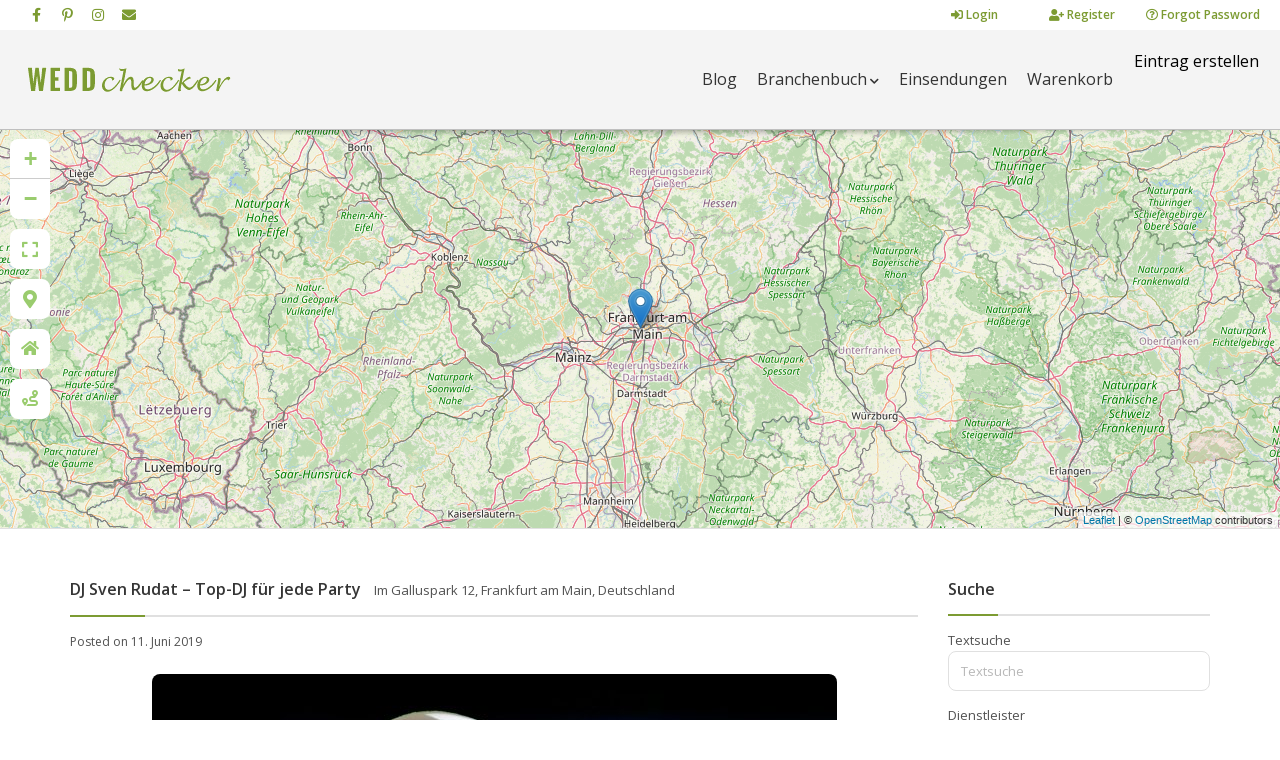

--- FILE ---
content_type: text/html; charset=UTF-8
request_url: https://www.weddchecker.de/dienstleister/dj-sven-rudat-top-dj-fuer-jede-party/
body_size: 35948
content:
<!doctype html>
<html lang="de" class="no-js">
	<head>
		<meta charset="UTF-8">
		<meta name='robots' content='index, follow, max-image-preview:large, max-snippet:-1, max-video-preview:-1' />

	<!-- This site is optimized with the Yoast SEO plugin v16.1.1 - https://yoast.com/wordpress/plugins/seo/ -->
	<title>DJ Sven Rudat - Top-DJ für jede Party - Weddchecker</title>
	<link rel="canonical" href="https://www.weddchecker.de/dienstleister/dj-sven-rudat-top-dj-fuer-jede-party/" />
	<meta property="og:locale" content="de_DE" />
	<meta property="og:type" content="article" />
	<meta property="og:title" content="DJ Sven Rudat - Top-DJ für jede Party - Weddchecker" />
	<meta property="og:description" content="Seit über 19 Jahren erfahrener Hochzeit DJ in Hessen und im Rhein Main Gebiet, mit mehr als 100 Veranstaltungen pro Jahr. Für ein unvergessliches Fest! Ihr professioneller Premium DJ zur Hochzeit. Bringt jeden Tanzmuffel aufs Parkett, Beste Stimmung für Ihren großen Tag! Hits für jung &#038; alt! Partystimmung garantiert. Jetzt Termin sichern! Top-Titelauswahl, Top-Equipment, Top Party. Profi-DJ für bestes Entertainment" />
	<meta property="og:url" content="https://www.weddchecker.de/dienstleister/dj-sven-rudat-top-dj-fuer-jede-party/" />
	<meta property="og:site_name" content="Weddchecker" />
	<meta property="article:modified_time" content="2019-08-18T05:46:11+00:00" />
	<meta property="og:image" content="https://www.weddchecker.de/wp-content/uploads/2019/06/DJ_Sven-1.jpg" />
	<meta property="og:image:width" content="1246" />
	<meta property="og:image:height" content="1030" />
	<meta name="twitter:card" content="summary" />
	<script type="application/ld+json" class="yoast-schema-graph">{"@context":"https://schema.org","@graph":[{"@type":"WebSite","@id":"https://www.weddchecker.de/#website","url":"https://www.weddchecker.de/","name":"Weddchecker","description":"Eine weitere WordPress-Seite","potentialAction":[{"@type":"SearchAction","target":"https://www.weddchecker.de/?s={search_term_string}","query-input":"required name=search_term_string"}],"inLanguage":"de"},{"@type":"ImageObject","@id":"https://www.weddchecker.de/dienstleister/dj-sven-rudat-top-dj-fuer-jede-party/#primaryimage","inLanguage":"de","url":"https://www.weddchecker.de/wp-content/uploads/2019/06/DJ_Sven-1.jpg","contentUrl":"https://www.weddchecker.de/wp-content/uploads/2019/06/DJ_Sven-1.jpg","width":1246,"height":1030},{"@type":"WebPage","@id":"https://www.weddchecker.de/dienstleister/dj-sven-rudat-top-dj-fuer-jede-party/#webpage","url":"https://www.weddchecker.de/dienstleister/dj-sven-rudat-top-dj-fuer-jede-party/","name":"DJ Sven Rudat - Top-DJ f\u00fcr jede Party - Weddchecker","isPartOf":{"@id":"https://www.weddchecker.de/#website"},"primaryImageOfPage":{"@id":"https://www.weddchecker.de/dienstleister/dj-sven-rudat-top-dj-fuer-jede-party/#primaryimage"},"datePublished":"2019-06-11T14:21:29+00:00","dateModified":"2019-08-18T05:46:11+00:00","breadcrumb":{"@id":"https://www.weddchecker.de/dienstleister/dj-sven-rudat-top-dj-fuer-jede-party/#breadcrumb"},"inLanguage":"de","potentialAction":[{"@type":"ReadAction","target":["https://www.weddchecker.de/dienstleister/dj-sven-rudat-top-dj-fuer-jede-party/"]}]},{"@type":"BreadcrumbList","@id":"https://www.weddchecker.de/dienstleister/dj-sven-rudat-top-dj-fuer-jede-party/#breadcrumb","itemListElement":[{"@type":"ListItem","position":1,"item":{"@type":"WebPage","@id":"https://www.weddchecker.de/","url":"https://www.weddchecker.de/","name":"Startseite"}},{"@type":"ListItem","position":2,"item":{"@type":"WebPage","@id":"https://www.weddchecker.de/dienstleister/","url":"https://www.weddchecker.de/dienstleister/","name":"PF Listings"}},{"@type":"ListItem","position":3,"item":{"@type":"WebPage","@id":"https://www.weddchecker.de/dienstleister/dj-sven-rudat-top-dj-fuer-jede-party/","url":"https://www.weddchecker.de/dienstleister/dj-sven-rudat-top-dj-fuer-jede-party/","name":"DJ Sven Rudat &#8211; Top-DJ f\u00fcr jede Party"}}]}]}</script>
	<!-- / Yoast SEO plugin. -->


<link rel='dns-prefetch' href='//www.weddchecker.de' />
<link rel='dns-prefetch' href='//maps.googleapis.com' />
<link rel='dns-prefetch' href='//www.google.com' />
<link rel='dns-prefetch' href='//fonts.googleapis.com' />
<link rel='preconnect' href='https://fonts.gstatic.com' crossorigin />
<link rel="alternate" type="application/rss+xml" title="Weddchecker &raquo; Feed" href="https://www.weddchecker.de/feed/" />
<link rel="alternate" type="application/rss+xml" title="Weddchecker &raquo; Kommentar-Feed" href="https://www.weddchecker.de/comments/feed/" />
		<!-- This site uses the Google Analytics by MonsterInsights plugin v9.10.1 - Using Analytics tracking - https://www.monsterinsights.com/ -->
		<!-- Note: MonsterInsights is not currently configured on this site. The site owner needs to authenticate with Google Analytics in the MonsterInsights settings panel. -->
					<!-- No tracking code set -->
				<!-- / Google Analytics by MonsterInsights -->
		<script type="text/javascript">
/* <![CDATA[ */
window._wpemojiSettings = {"baseUrl":"https:\/\/s.w.org\/images\/core\/emoji\/14.0.0\/72x72\/","ext":".png","svgUrl":"https:\/\/s.w.org\/images\/core\/emoji\/14.0.0\/svg\/","svgExt":".svg","source":{"concatemoji":"https:\/\/www.weddchecker.de\/wp-includes\/js\/wp-emoji-release.min.js?ver=6.4.7"}};
/*! This file is auto-generated */
!function(i,n){var o,s,e;function c(e){try{var t={supportTests:e,timestamp:(new Date).valueOf()};sessionStorage.setItem(o,JSON.stringify(t))}catch(e){}}function p(e,t,n){e.clearRect(0,0,e.canvas.width,e.canvas.height),e.fillText(t,0,0);var t=new Uint32Array(e.getImageData(0,0,e.canvas.width,e.canvas.height).data),r=(e.clearRect(0,0,e.canvas.width,e.canvas.height),e.fillText(n,0,0),new Uint32Array(e.getImageData(0,0,e.canvas.width,e.canvas.height).data));return t.every(function(e,t){return e===r[t]})}function u(e,t,n){switch(t){case"flag":return n(e,"\ud83c\udff3\ufe0f\u200d\u26a7\ufe0f","\ud83c\udff3\ufe0f\u200b\u26a7\ufe0f")?!1:!n(e,"\ud83c\uddfa\ud83c\uddf3","\ud83c\uddfa\u200b\ud83c\uddf3")&&!n(e,"\ud83c\udff4\udb40\udc67\udb40\udc62\udb40\udc65\udb40\udc6e\udb40\udc67\udb40\udc7f","\ud83c\udff4\u200b\udb40\udc67\u200b\udb40\udc62\u200b\udb40\udc65\u200b\udb40\udc6e\u200b\udb40\udc67\u200b\udb40\udc7f");case"emoji":return!n(e,"\ud83e\udef1\ud83c\udffb\u200d\ud83e\udef2\ud83c\udfff","\ud83e\udef1\ud83c\udffb\u200b\ud83e\udef2\ud83c\udfff")}return!1}function f(e,t,n){var r="undefined"!=typeof WorkerGlobalScope&&self instanceof WorkerGlobalScope?new OffscreenCanvas(300,150):i.createElement("canvas"),a=r.getContext("2d",{willReadFrequently:!0}),o=(a.textBaseline="top",a.font="600 32px Arial",{});return e.forEach(function(e){o[e]=t(a,e,n)}),o}function t(e){var t=i.createElement("script");t.src=e,t.defer=!0,i.head.appendChild(t)}"undefined"!=typeof Promise&&(o="wpEmojiSettingsSupports",s=["flag","emoji"],n.supports={everything:!0,everythingExceptFlag:!0},e=new Promise(function(e){i.addEventListener("DOMContentLoaded",e,{once:!0})}),new Promise(function(t){var n=function(){try{var e=JSON.parse(sessionStorage.getItem(o));if("object"==typeof e&&"number"==typeof e.timestamp&&(new Date).valueOf()<e.timestamp+604800&&"object"==typeof e.supportTests)return e.supportTests}catch(e){}return null}();if(!n){if("undefined"!=typeof Worker&&"undefined"!=typeof OffscreenCanvas&&"undefined"!=typeof URL&&URL.createObjectURL&&"undefined"!=typeof Blob)try{var e="postMessage("+f.toString()+"("+[JSON.stringify(s),u.toString(),p.toString()].join(",")+"));",r=new Blob([e],{type:"text/javascript"}),a=new Worker(URL.createObjectURL(r),{name:"wpTestEmojiSupports"});return void(a.onmessage=function(e){c(n=e.data),a.terminate(),t(n)})}catch(e){}c(n=f(s,u,p))}t(n)}).then(function(e){for(var t in e)n.supports[t]=e[t],n.supports.everything=n.supports.everything&&n.supports[t],"flag"!==t&&(n.supports.everythingExceptFlag=n.supports.everythingExceptFlag&&n.supports[t]);n.supports.everythingExceptFlag=n.supports.everythingExceptFlag&&!n.supports.flag,n.DOMReady=!1,n.readyCallback=function(){n.DOMReady=!0}}).then(function(){return e}).then(function(){var e;n.supports.everything||(n.readyCallback(),(e=n.source||{}).concatemoji?t(e.concatemoji):e.wpemoji&&e.twemoji&&(t(e.twemoji),t(e.wpemoji)))}))}((window,document),window._wpemojiSettings);
/* ]]> */
</script>
<style id='wp-emoji-styles-inline-css' type='text/css'>

	img.wp-smiley, img.emoji {
		display: inline !important;
		border: none !important;
		box-shadow: none !important;
		height: 1em !important;
		width: 1em !important;
		margin: 0 0.07em !important;
		vertical-align: -0.1em !important;
		background: none !important;
		padding: 0 !important;
	}
</style>
<link rel='stylesheet' id='wp-block-library-css' href='https://www.weddchecker.de/wp-includes/css/dist/block-library/style.min.css?ver=6.4.7' media='all' />
<style id='wp-block-library-theme-inline-css' type='text/css'>
.wp-block-audio figcaption{color:#555;font-size:13px;text-align:center}.is-dark-theme .wp-block-audio figcaption{color:hsla(0,0%,100%,.65)}.wp-block-audio{margin:0 0 1em}.wp-block-code{border:1px solid #ccc;border-radius:4px;font-family:Menlo,Consolas,monaco,monospace;padding:.8em 1em}.wp-block-embed figcaption{color:#555;font-size:13px;text-align:center}.is-dark-theme .wp-block-embed figcaption{color:hsla(0,0%,100%,.65)}.wp-block-embed{margin:0 0 1em}.blocks-gallery-caption{color:#555;font-size:13px;text-align:center}.is-dark-theme .blocks-gallery-caption{color:hsla(0,0%,100%,.65)}.wp-block-image figcaption{color:#555;font-size:13px;text-align:center}.is-dark-theme .wp-block-image figcaption{color:hsla(0,0%,100%,.65)}.wp-block-image{margin:0 0 1em}.wp-block-pullquote{border-bottom:4px solid;border-top:4px solid;color:currentColor;margin-bottom:1.75em}.wp-block-pullquote cite,.wp-block-pullquote footer,.wp-block-pullquote__citation{color:currentColor;font-size:.8125em;font-style:normal;text-transform:uppercase}.wp-block-quote{border-left:.25em solid;margin:0 0 1.75em;padding-left:1em}.wp-block-quote cite,.wp-block-quote footer{color:currentColor;font-size:.8125em;font-style:normal;position:relative}.wp-block-quote.has-text-align-right{border-left:none;border-right:.25em solid;padding-left:0;padding-right:1em}.wp-block-quote.has-text-align-center{border:none;padding-left:0}.wp-block-quote.is-large,.wp-block-quote.is-style-large,.wp-block-quote.is-style-plain{border:none}.wp-block-search .wp-block-search__label{font-weight:700}.wp-block-search__button{border:1px solid #ccc;padding:.375em .625em}:where(.wp-block-group.has-background){padding:1.25em 2.375em}.wp-block-separator.has-css-opacity{opacity:.4}.wp-block-separator{border:none;border-bottom:2px solid;margin-left:auto;margin-right:auto}.wp-block-separator.has-alpha-channel-opacity{opacity:1}.wp-block-separator:not(.is-style-wide):not(.is-style-dots){width:100px}.wp-block-separator.has-background:not(.is-style-dots){border-bottom:none;height:1px}.wp-block-separator.has-background:not(.is-style-wide):not(.is-style-dots){height:2px}.wp-block-table{margin:0 0 1em}.wp-block-table td,.wp-block-table th{word-break:normal}.wp-block-table figcaption{color:#555;font-size:13px;text-align:center}.is-dark-theme .wp-block-table figcaption{color:hsla(0,0%,100%,.65)}.wp-block-video figcaption{color:#555;font-size:13px;text-align:center}.is-dark-theme .wp-block-video figcaption{color:hsla(0,0%,100%,.65)}.wp-block-video{margin:0 0 1em}.wp-block-template-part.has-background{margin-bottom:0;margin-top:0;padding:1.25em 2.375em}
</style>
<link rel='stylesheet' id='wc-block-vendors-style-css' href='https://www.weddchecker.de/wp-content/plugins/woocommerce/packages/woocommerce-blocks/build/vendors-style.css?ver=4.7.2' media='all' />
<link rel='stylesheet' id='wc-block-style-css' href='https://www.weddchecker.de/wp-content/plugins/woocommerce/packages/woocommerce-blocks/build/style.css?ver=4.7.2' media='all' />
<style id='classic-theme-styles-inline-css' type='text/css'>
/*! This file is auto-generated */
.wp-block-button__link{color:#fff;background-color:#32373c;border-radius:9999px;box-shadow:none;text-decoration:none;padding:calc(.667em + 2px) calc(1.333em + 2px);font-size:1.125em}.wp-block-file__button{background:#32373c;color:#fff;text-decoration:none}
</style>
<style id='global-styles-inline-css' type='text/css'>
body{--wp--preset--color--black: #000000;--wp--preset--color--cyan-bluish-gray: #abb8c3;--wp--preset--color--white: #ffffff;--wp--preset--color--pale-pink: #f78da7;--wp--preset--color--vivid-red: #cf2e2e;--wp--preset--color--luminous-vivid-orange: #ff6900;--wp--preset--color--luminous-vivid-amber: #fcb900;--wp--preset--color--light-green-cyan: #7bdcb5;--wp--preset--color--vivid-green-cyan: #00d084;--wp--preset--color--pale-cyan-blue: #8ed1fc;--wp--preset--color--vivid-cyan-blue: #0693e3;--wp--preset--color--vivid-purple: #9b51e0;--wp--preset--gradient--vivid-cyan-blue-to-vivid-purple: linear-gradient(135deg,rgba(6,147,227,1) 0%,rgb(155,81,224) 100%);--wp--preset--gradient--light-green-cyan-to-vivid-green-cyan: linear-gradient(135deg,rgb(122,220,180) 0%,rgb(0,208,130) 100%);--wp--preset--gradient--luminous-vivid-amber-to-luminous-vivid-orange: linear-gradient(135deg,rgba(252,185,0,1) 0%,rgba(255,105,0,1) 100%);--wp--preset--gradient--luminous-vivid-orange-to-vivid-red: linear-gradient(135deg,rgba(255,105,0,1) 0%,rgb(207,46,46) 100%);--wp--preset--gradient--very-light-gray-to-cyan-bluish-gray: linear-gradient(135deg,rgb(238,238,238) 0%,rgb(169,184,195) 100%);--wp--preset--gradient--cool-to-warm-spectrum: linear-gradient(135deg,rgb(74,234,220) 0%,rgb(151,120,209) 20%,rgb(207,42,186) 40%,rgb(238,44,130) 60%,rgb(251,105,98) 80%,rgb(254,248,76) 100%);--wp--preset--gradient--blush-light-purple: linear-gradient(135deg,rgb(255,206,236) 0%,rgb(152,150,240) 100%);--wp--preset--gradient--blush-bordeaux: linear-gradient(135deg,rgb(254,205,165) 0%,rgb(254,45,45) 50%,rgb(107,0,62) 100%);--wp--preset--gradient--luminous-dusk: linear-gradient(135deg,rgb(255,203,112) 0%,rgb(199,81,192) 50%,rgb(65,88,208) 100%);--wp--preset--gradient--pale-ocean: linear-gradient(135deg,rgb(255,245,203) 0%,rgb(182,227,212) 50%,rgb(51,167,181) 100%);--wp--preset--gradient--electric-grass: linear-gradient(135deg,rgb(202,248,128) 0%,rgb(113,206,126) 100%);--wp--preset--gradient--midnight: linear-gradient(135deg,rgb(2,3,129) 0%,rgb(40,116,252) 100%);--wp--preset--font-size--small: 13px;--wp--preset--font-size--medium: 20px;--wp--preset--font-size--large: 36px;--wp--preset--font-size--x-large: 42px;--wp--preset--spacing--20: 0.44rem;--wp--preset--spacing--30: 0.67rem;--wp--preset--spacing--40: 1rem;--wp--preset--spacing--50: 1.5rem;--wp--preset--spacing--60: 2.25rem;--wp--preset--spacing--70: 3.38rem;--wp--preset--spacing--80: 5.06rem;--wp--preset--shadow--natural: 6px 6px 9px rgba(0, 0, 0, 0.2);--wp--preset--shadow--deep: 12px 12px 50px rgba(0, 0, 0, 0.4);--wp--preset--shadow--sharp: 6px 6px 0px rgba(0, 0, 0, 0.2);--wp--preset--shadow--outlined: 6px 6px 0px -3px rgba(255, 255, 255, 1), 6px 6px rgba(0, 0, 0, 1);--wp--preset--shadow--crisp: 6px 6px 0px rgba(0, 0, 0, 1);}:where(.is-layout-flex){gap: 0.5em;}:where(.is-layout-grid){gap: 0.5em;}body .is-layout-flow > .alignleft{float: left;margin-inline-start: 0;margin-inline-end: 2em;}body .is-layout-flow > .alignright{float: right;margin-inline-start: 2em;margin-inline-end: 0;}body .is-layout-flow > .aligncenter{margin-left: auto !important;margin-right: auto !important;}body .is-layout-constrained > .alignleft{float: left;margin-inline-start: 0;margin-inline-end: 2em;}body .is-layout-constrained > .alignright{float: right;margin-inline-start: 2em;margin-inline-end: 0;}body .is-layout-constrained > .aligncenter{margin-left: auto !important;margin-right: auto !important;}body .is-layout-constrained > :where(:not(.alignleft):not(.alignright):not(.alignfull)){max-width: var(--wp--style--global--content-size);margin-left: auto !important;margin-right: auto !important;}body .is-layout-constrained > .alignwide{max-width: var(--wp--style--global--wide-size);}body .is-layout-flex{display: flex;}body .is-layout-flex{flex-wrap: wrap;align-items: center;}body .is-layout-flex > *{margin: 0;}body .is-layout-grid{display: grid;}body .is-layout-grid > *{margin: 0;}:where(.wp-block-columns.is-layout-flex){gap: 2em;}:where(.wp-block-columns.is-layout-grid){gap: 2em;}:where(.wp-block-post-template.is-layout-flex){gap: 1.25em;}:where(.wp-block-post-template.is-layout-grid){gap: 1.25em;}.has-black-color{color: var(--wp--preset--color--black) !important;}.has-cyan-bluish-gray-color{color: var(--wp--preset--color--cyan-bluish-gray) !important;}.has-white-color{color: var(--wp--preset--color--white) !important;}.has-pale-pink-color{color: var(--wp--preset--color--pale-pink) !important;}.has-vivid-red-color{color: var(--wp--preset--color--vivid-red) !important;}.has-luminous-vivid-orange-color{color: var(--wp--preset--color--luminous-vivid-orange) !important;}.has-luminous-vivid-amber-color{color: var(--wp--preset--color--luminous-vivid-amber) !important;}.has-light-green-cyan-color{color: var(--wp--preset--color--light-green-cyan) !important;}.has-vivid-green-cyan-color{color: var(--wp--preset--color--vivid-green-cyan) !important;}.has-pale-cyan-blue-color{color: var(--wp--preset--color--pale-cyan-blue) !important;}.has-vivid-cyan-blue-color{color: var(--wp--preset--color--vivid-cyan-blue) !important;}.has-vivid-purple-color{color: var(--wp--preset--color--vivid-purple) !important;}.has-black-background-color{background-color: var(--wp--preset--color--black) !important;}.has-cyan-bluish-gray-background-color{background-color: var(--wp--preset--color--cyan-bluish-gray) !important;}.has-white-background-color{background-color: var(--wp--preset--color--white) !important;}.has-pale-pink-background-color{background-color: var(--wp--preset--color--pale-pink) !important;}.has-vivid-red-background-color{background-color: var(--wp--preset--color--vivid-red) !important;}.has-luminous-vivid-orange-background-color{background-color: var(--wp--preset--color--luminous-vivid-orange) !important;}.has-luminous-vivid-amber-background-color{background-color: var(--wp--preset--color--luminous-vivid-amber) !important;}.has-light-green-cyan-background-color{background-color: var(--wp--preset--color--light-green-cyan) !important;}.has-vivid-green-cyan-background-color{background-color: var(--wp--preset--color--vivid-green-cyan) !important;}.has-pale-cyan-blue-background-color{background-color: var(--wp--preset--color--pale-cyan-blue) !important;}.has-vivid-cyan-blue-background-color{background-color: var(--wp--preset--color--vivid-cyan-blue) !important;}.has-vivid-purple-background-color{background-color: var(--wp--preset--color--vivid-purple) !important;}.has-black-border-color{border-color: var(--wp--preset--color--black) !important;}.has-cyan-bluish-gray-border-color{border-color: var(--wp--preset--color--cyan-bluish-gray) !important;}.has-white-border-color{border-color: var(--wp--preset--color--white) !important;}.has-pale-pink-border-color{border-color: var(--wp--preset--color--pale-pink) !important;}.has-vivid-red-border-color{border-color: var(--wp--preset--color--vivid-red) !important;}.has-luminous-vivid-orange-border-color{border-color: var(--wp--preset--color--luminous-vivid-orange) !important;}.has-luminous-vivid-amber-border-color{border-color: var(--wp--preset--color--luminous-vivid-amber) !important;}.has-light-green-cyan-border-color{border-color: var(--wp--preset--color--light-green-cyan) !important;}.has-vivid-green-cyan-border-color{border-color: var(--wp--preset--color--vivid-green-cyan) !important;}.has-pale-cyan-blue-border-color{border-color: var(--wp--preset--color--pale-cyan-blue) !important;}.has-vivid-cyan-blue-border-color{border-color: var(--wp--preset--color--vivid-cyan-blue) !important;}.has-vivid-purple-border-color{border-color: var(--wp--preset--color--vivid-purple) !important;}.has-vivid-cyan-blue-to-vivid-purple-gradient-background{background: var(--wp--preset--gradient--vivid-cyan-blue-to-vivid-purple) !important;}.has-light-green-cyan-to-vivid-green-cyan-gradient-background{background: var(--wp--preset--gradient--light-green-cyan-to-vivid-green-cyan) !important;}.has-luminous-vivid-amber-to-luminous-vivid-orange-gradient-background{background: var(--wp--preset--gradient--luminous-vivid-amber-to-luminous-vivid-orange) !important;}.has-luminous-vivid-orange-to-vivid-red-gradient-background{background: var(--wp--preset--gradient--luminous-vivid-orange-to-vivid-red) !important;}.has-very-light-gray-to-cyan-bluish-gray-gradient-background{background: var(--wp--preset--gradient--very-light-gray-to-cyan-bluish-gray) !important;}.has-cool-to-warm-spectrum-gradient-background{background: var(--wp--preset--gradient--cool-to-warm-spectrum) !important;}.has-blush-light-purple-gradient-background{background: var(--wp--preset--gradient--blush-light-purple) !important;}.has-blush-bordeaux-gradient-background{background: var(--wp--preset--gradient--blush-bordeaux) !important;}.has-luminous-dusk-gradient-background{background: var(--wp--preset--gradient--luminous-dusk) !important;}.has-pale-ocean-gradient-background{background: var(--wp--preset--gradient--pale-ocean) !important;}.has-electric-grass-gradient-background{background: var(--wp--preset--gradient--electric-grass) !important;}.has-midnight-gradient-background{background: var(--wp--preset--gradient--midnight) !important;}.has-small-font-size{font-size: var(--wp--preset--font-size--small) !important;}.has-medium-font-size{font-size: var(--wp--preset--font-size--medium) !important;}.has-large-font-size{font-size: var(--wp--preset--font-size--large) !important;}.has-x-large-font-size{font-size: var(--wp--preset--font-size--x-large) !important;}
.wp-block-navigation a:where(:not(.wp-element-button)){color: inherit;}
:where(.wp-block-post-template.is-layout-flex){gap: 1.25em;}:where(.wp-block-post-template.is-layout-grid){gap: 1.25em;}
:where(.wp-block-columns.is-layout-flex){gap: 2em;}:where(.wp-block-columns.is-layout-grid){gap: 2em;}
.wp-block-pullquote{font-size: 1.5em;line-height: 1.6;}
</style>
<link rel='stylesheet' id='ihc_font_style-css' href='https://www.weddchecker.de/wp-content/plugins/indeed-membership-pro/assets/css/font-awesome.css?ver=6.4.7' media='all' />
<link rel='stylesheet' id='ihc_front_end_style-css' href='https://www.weddchecker.de/wp-content/plugins/indeed-membership-pro/assets/css/style.css?ver=6.4.7' media='all' />
<link rel='stylesheet' id='ihc_templates_style-css' href='https://www.weddchecker.de/wp-content/plugins/indeed-membership-pro/assets/css/templates.css?ver=6.4.7' media='all' />
<link rel='stylesheet' id='ihc_select2_style-css' href='https://www.weddchecker.de/wp-content/plugins/indeed-membership-pro/assets/css/select2.min.css?ver=6.4.7' media='all' />
<link rel='stylesheet' id='ihc_iziModal-css' href='https://www.weddchecker.de/wp-content/plugins/indeed-membership-pro/assets/css/iziModal.min.css?ver=6.4.7' media='all' />
<link rel='stylesheet' id='contact-form-7-css' href='https://www.weddchecker.de/wp-content/plugins/contact-form-7/includes/css/styles.css?ver=5.4' media='all' />
<link rel='stylesheet' id='essential-grid-plugin-settings-css' href='https://www.weddchecker.de/wp-content/plugins/essential-grid/public/assets/css/settings.css?ver=3.0.11' media='all' />
<link rel='stylesheet' id='tp-fontello-css' href='https://www.weddchecker.de/wp-content/plugins/essential-grid/public/assets/font/fontello/css/fontello.css?ver=3.0.11' media='all' />
<link rel='stylesheet' id='pointfindercoreelements-css' href='https://www.weddchecker.de/wp-content/plugins/pointfindercoreelements/public/css/pointfindercoreelements-public.css?ver=2.0' media='all' />
<link rel='stylesheet' id='font-awesome-free-css' href='https://www.weddchecker.de/wp-content/plugins/pointfindercoreelements/public/css/all.min.css?ver=5.12.0' media='all' />
<link rel='stylesheet' id='theme-leafletcss-css' href='https://www.weddchecker.de/wp-content/plugins/pointfindercoreelements/public/css/leaflet.css?ver=1.5.1' media='all' />
<link rel='stylesheet' id='pftheme-minified-package-css-css' href='https://www.weddchecker.de/wp-content/themes/pointfinder/css/framework.min.package.css?ver=1766016594' media='all' />
<link rel='stylesheet' id='golden-forms-css' href='https://www.weddchecker.de/wp-content/themes/pointfinder/css/golden-forms.css?ver=1766016594' media='all' />
<link rel='stylesheet' id='theme-style-css' href='https://www.weddchecker.de/wp-content/themes/pointfinder/style.css?ver=1766016594' media='all' />
<link rel='stylesheet' id='pf-main-compiler-css' href='https://www.weddchecker.de/wp-content/uploads/pfstyles/pf-style-main.css?ver=1766016594' media='all' />
<style id='pf-main-compiler-inline-css' type='text/css'>
#pf-primary-search-button{right:100px!important;}#pf-primary-nav-button{right:55px!important;}
</style>
<link rel='stylesheet' id='elementor-global-css' href='https://www.weddchecker.de/wp-content/uploads/elementor/css/global.css?ver=1766016594' media='all' />
<link rel='stylesheet' id='pf-customp-compiler-css' href='https://www.weddchecker.de/wp-content/uploads/pfstyles/pf-style-custompoints.css?ver=1766016594' media='all' />
<link rel='stylesheet' id='pf-pbstyles-compiler-css' href='https://www.weddchecker.de/wp-content/uploads/pfstyles/pf-style-pbstyles.css?ver=1766016594' media='all' />
<link rel='stylesheet' id='pf-psizestyles-compiler-local-css' href='https://www.weddchecker.de/wp-content/plugins/pointfindercoreelements/admin/quick-setup/pf-style-psizestyles.css?ver=6.4.7' media='all' />
<link rel='stylesheet' id='pf-review-compiler-css' href='https://www.weddchecker.de/wp-content/uploads/pfstyles/pf-style-review.css?ver=1766016594' media='all' />
<link rel='stylesheet' id='rs-plugin-settings-css' href='https://www.weddchecker.de/wp-content/plugins/revslider/public/assets/css/rs6.css?ver=6.4.8' media='all' />
<style id='rs-plugin-settings-inline-css' type='text/css'>
#rs-demo-id {}
</style>
<link rel='stylesheet' id='woocommerce-layout-css' href='https://www.weddchecker.de/wp-content/plugins/woocommerce/assets/css/woocommerce-layout.css?ver=5.2.5' media='all' />
<link rel='stylesheet' id='woocommerce-smallscreen-css' href='https://www.weddchecker.de/wp-content/plugins/woocommerce/assets/css/woocommerce-smallscreen.css?ver=5.2.5' media='only screen and (max-width: 768px)' />
<link rel='stylesheet' id='woocommerce-general-css' href='https://www.weddchecker.de/wp-content/plugins/woocommerce/assets/css/woocommerce.css?ver=5.2.5' media='all' />
<style id='woocommerce-inline-inline-css' type='text/css'>
.woocommerce form .form-row .required { visibility: visible; }
</style>
<link rel='stylesheet' id='select2pf-css' href='https://www.weddchecker.de/wp-content/themes/pointfinder/css/select2.css?ver=4.0.13' media='all' />
<link rel='stylesheet' id='jquery.dropdown-css' href='https://www.weddchecker.de/wp-content/themes/pointfinder/css/dropdown.css?ver=2.2.0' media='all' />
<link rel='stylesheet' id='tiny-slider-css' href='https://www.weddchecker.de/wp-content/themes/pointfinder/css/tiny-slider.css?ver=2.9.3' media='all' />
<link rel='stylesheet' id='owlcarousel-css' href='https://www.weddchecker.de/wp-content/themes/pointfinder/css/owl.carousel.min.css?ver=2.3.4' media='all' />
<link rel='stylesheet' id='owlcarouseltheme-css' href='https://www.weddchecker.de/wp-content/themes/pointfinder/css/owl.theme.default.min.css?ver=2.3.4' media='all' />
<link rel='stylesheet' id='animate-css' href='https://www.weddchecker.de/wp-content/themes/pointfinder/css/animate.css?ver=1766016594' media='all' />
<link rel='stylesheet' id='fontello-css' href='https://www.weddchecker.de/wp-content/themes/pointfinder/css/fontello.css?ver=1766016594' media='all' />
<link rel='stylesheet' id='magnificpopup-css' href='https://www.weddchecker.de/wp-content/themes/pointfinder/css/magnificpopup.css?ver=1766016594' media='all' />
<link rel='stylesheet' id='typeahead-css' href='https://www.weddchecker.de/wp-content/themes/pointfinder/css/typeahead.css?ver=1766016594' media='all' />
<!--[if IE]>
<link rel='stylesheet' id='pointfinder-ie-css' href='https://www.weddchecker.de/wp-content/themes/pointfinder/css/ie.css?ver=1766016594' media='all' />
<![endif]-->
<link rel='stylesheet' id='bsf-Defaults-css' href='https://www.weddchecker.de/wp-content/uploads/smile_fonts/Defaults/Defaults.css?ver=3.19.9' media='all' />
<link rel='stylesheet' id='bsf-icomoon-css' href='https://www.weddchecker.de/wp-content/uploads/smile_fonts/icomoon/icomoon.css?ver=3.19.9' media='all' />
<link rel='stylesheet' id='mpc-massive-style-css' href='https://www.weddchecker.de/wp-content/plugins/mpc-massive/assets/css/mpc-styles.css?ver=2.4.8' media='all' />
<link rel="preload" as="style" href="https://fonts.googleapis.com/css?family=Open%20Sans:600,400,700%7CRoboto:400%7CRoboto%20Condensed:700,400%7COpen%20Sans%20Condensed:700&#038;subset=latin&#038;display=swap&#038;ver=1618438054" /><link rel="stylesheet" href="https://fonts.googleapis.com/css?family=Open%20Sans:600,400,700%7CRoboto:400%7CRoboto%20Condensed:700,400%7COpen%20Sans%20Condensed:700&#038;subset=latin&#038;display=swap&#038;ver=1618438054" media="print" onload="this.media='all'"><noscript><link rel="stylesheet" href="https://fonts.googleapis.com/css?family=Open%20Sans:600,400,700%7CRoboto:400%7CRoboto%20Condensed:700,400%7COpen%20Sans%20Condensed:700&#038;subset=latin&#038;display=swap&#038;ver=1618438054" /></noscript><link rel="preload" as="style" href="https://fonts.googleapis.com/css?family=Open%20Sans:600,400%7CRoboto%20Condensed:400&#038;display=swap&#038;ver=1618437043" /><link rel="stylesheet" href="https://fonts.googleapis.com/css?family=Open%20Sans:600,400%7CRoboto%20Condensed:400&#038;display=swap&#038;ver=1618437043" media="print" onload="this.media='all'"><noscript><link rel="stylesheet" href="https://fonts.googleapis.com/css?family=Open%20Sans:600,400%7CRoboto%20Condensed:400&#038;display=swap&#038;ver=1618437043" /></noscript><script type="text/javascript" src="https://www.weddchecker.de/wp-includes/js/jquery/jquery.min.js?ver=3.7.1" id="jquery-core-js"></script>
<script type="text/javascript" src="https://www.weddchecker.de/wp-includes/js/jquery/jquery-migrate.min.js?ver=3.4.1" id="jquery-migrate-js"></script>
<script type="text/javascript" src="https://www.weddchecker.de/wp-content/plugins/indeed-membership-pro/assets/js/select2.min.js" id="ihc-select2-js"></script>
<script type="text/javascript" src="https://www.weddchecker.de/wp-content/plugins/indeed-membership-pro/assets/js/jquery-ui.min.js" id="ihc-jquery-ui-js"></script>
<script type="text/javascript" src="https://www.weddchecker.de/wp-content/plugins/indeed-membership-pro/assets/js/jquery.form.js" id="ihc-jquery_form_module-js"></script>
<script type="text/javascript" src="https://www.weddchecker.de/wp-content/plugins/indeed-membership-pro/assets/js/jquery.uploadfile.min.js" id="ihc-jquery_upload_file-js"></script>
<script type="text/javascript" id="ihc-front_end_js-js-extra">
/* <![CDATA[ */
var ihc_site_url = "https:\/\/www.weddchecker.de";
var ihc_ajax_url = "https:\/\/www.weddchecker.de\/wp-admin\/admin-ajax.php";
var ihc_translated_labels = "{\"delete_level\":\"Are you sure you want to delete this level?\",\"cancel_level\":\"Are you sure you want to cancel this level?\"}";
/* ]]> */
</script>
<script type="text/javascript" src="https://www.weddchecker.de/wp-content/plugins/indeed-membership-pro/assets/js/functions.js?ver=1.1" id="ihc-front_end_js-js"></script>
<script type="text/javascript" src="https://www.weddchecker.de/wp-content/plugins/indeed-membership-pro/assets/js/printThis.js" id="ihc-print-this-js"></script>
<script type="text/javascript" src="https://www.weddchecker.de/wp-content/plugins/indeed-membership-pro/assets/js/iziModal.min.js" id="ihc_iziModal_js-js"></script>
<script type="text/javascript" src="https://www.weddchecker.de/wp-content/plugins/pointfindercoreelements/public/js/theme-scripts-header.js?ver=1.0.0" id="theme-scriptsheader-js"></script>
<script type="text/javascript" id="theme-leafletjs-js-extra">
/* <![CDATA[ */
var theme_leafletjs = {"zoomin":"Zoom in","zoomout":"Zoom out"};
/* ]]> */
</script>
<script type="text/javascript" src="https://www.weddchecker.de/wp-content/plugins/pointfindercoreelements/public/js/leaflet.js?ver=1.5.1" id="theme-leafletjs-js"></script>
<script type="text/javascript" src="https://maps.googleapis.com/maps/api/js?key=AIzaSyA5NDxPG71pbgOZORWi_0aTw77OJ9lf_G0&amp;libraries=places&amp;language=de&amp;ver=6.4.7" id="theme-google-api-js"></script>
<script type="text/javascript" src="https://www.weddchecker.de/wp-content/plugins/revslider/public/assets/js/rbtools.min.js?ver=6.4.5" id="tp-tools-js"></script>
<script type="text/javascript" src="https://www.weddchecker.de/wp-content/plugins/revslider/public/assets/js/rs6.min.js?ver=6.4.8" id="revmin-js"></script>
<script type="text/javascript" src="https://www.weddchecker.de/wp-content/plugins/woocommerce/assets/js/jquery-blockui/jquery.blockUI.min.js?ver=2.70" id="jquery-blockui-js"></script>
<script type="text/javascript" id="wc-add-to-cart-js-extra">
/* <![CDATA[ */
var wc_add_to_cart_params = {"ajax_url":"\/wp-admin\/admin-ajax.php","wc_ajax_url":"\/?wc-ajax=%%endpoint%%","i18n_view_cart":"Warenkorb anzeigen","cart_url":"https:\/\/www.weddchecker.de\/cart\/","is_cart":"","cart_redirect_after_add":"no"};
/* ]]> */
</script>
<script type="text/javascript" src="https://www.weddchecker.de/wp-content/plugins/woocommerce/assets/js/frontend/add-to-cart.min.js?ver=5.2.5" id="wc-add-to-cart-js"></script>
<script type="text/javascript" src="https://www.weddchecker.de/wp-content/plugins/js_composer/assets/js/vendors/woocommerce-add-to-cart.js?ver=6.6.0" id="vc_woocommerce-add-to-cart-js-js"></script>
<link rel="https://api.w.org/" href="https://www.weddchecker.de/wp-json/" /><link rel="EditURI" type="application/rsd+xml" title="RSD" href="https://www.weddchecker.de/xmlrpc.php?rsd" />
<meta name="generator" content="WordPress 6.4.7" />
<meta name="generator" content="WooCommerce 5.2.5" />
<link rel='shortlink' href='https://www.weddchecker.de/?p=21189' />
<link rel="alternate" type="application/json+oembed" href="https://www.weddchecker.de/wp-json/oembed/1.0/embed?url=https%3A%2F%2Fwww.weddchecker.de%2Fdienstleister%2Fdj-sven-rudat-top-dj-fuer-jede-party%2F" />
<link rel="alternate" type="text/xml+oembed" href="https://www.weddchecker.de/wp-json/oembed/1.0/embed?url=https%3A%2F%2Fwww.weddchecker.de%2Fdienstleister%2Fdj-sven-rudat-top-dj-fuer-jede-party%2F&#038;format=xml" />
<meta name='ump-token' content='3f9d5e71a8'><meta name="framework" content="Redux 4.1.26" /><script type="application/ld+json">{"@context":"https:\/\/schema.org\/","@type":"Product","name":"DJ Sven Rudat - Top-DJ f\u00fcr jede Party","image":["https:\/\/www.weddchecker.de\/wp-content\/uploads\/2019\/06\/DJ_Sven-1.jpg"],"description":"Seit \u00fcber 19 Jahren erfahrener Hochzeit DJ in Hessen und im Rhein Main Gebiet, mit mehr als 100 Veranstaltungen pro Jahr.\u00a0F\u00fcr ein unvergessliches Fest! Ihr professioneller Premium DJ zur Hochzeit.\u00a0Bringt jeden Tanzmuffel aufs Parkett, Beste Stimmung f\u00fcr Ihren gro\u00dfen Tag!\u00a0Hits f\u00fcr jung & alt! Partystimmung garantiert.\u00a0Jetzt Termin sichern! Top-Titelauswahl, Top-Equipment, Top Party.\u00a0Profi-DJ f\u00fcr bestes Entertainment - Da steppt der B\u00e4r und Ihre G\u00e4ste auch!\u00a0\u00a0\u00a0\u00a0\u00a0\u00a0\u00a0\u00a0\u00a0","review":{"@type":"Review","reviewRating":{"@type":"Rating","ratingValue":0,"bestRating":0,"worstRating":0},"author":{"@type":"Person","name":"DJ Sven Rudat"}}}</script><meta name="viewport" content="width=device-width, maximum-scale=1.0">	<noscript><style>.woocommerce-product-gallery{ opacity: 1 !important; }</style></noscript>
	<style> .admin-bar #pfheadernav { margin-top:0!important } </style><meta name="generator" content="Powered by WPBakery Page Builder - drag and drop page builder for WordPress."/>
<meta name="generator" content="Powered by Slider Revolution 6.4.8 - responsive, Mobile-Friendly Slider Plugin for WordPress with comfortable drag and drop interface." />
<script type="text/javascript">function setREVStartSize(e){
			//window.requestAnimationFrame(function() {				 
				window.RSIW = window.RSIW===undefined ? window.innerWidth : window.RSIW;	
				window.RSIH = window.RSIH===undefined ? window.innerHeight : window.RSIH;	
				try {								
					var pw = document.getElementById(e.c).parentNode.offsetWidth,
						newh;
					pw = pw===0 || isNaN(pw) ? window.RSIW : pw;
					e.tabw = e.tabw===undefined ? 0 : parseInt(e.tabw);
					e.thumbw = e.thumbw===undefined ? 0 : parseInt(e.thumbw);
					e.tabh = e.tabh===undefined ? 0 : parseInt(e.tabh);
					e.thumbh = e.thumbh===undefined ? 0 : parseInt(e.thumbh);
					e.tabhide = e.tabhide===undefined ? 0 : parseInt(e.tabhide);
					e.thumbhide = e.thumbhide===undefined ? 0 : parseInt(e.thumbhide);
					e.mh = e.mh===undefined || e.mh=="" || e.mh==="auto" ? 0 : parseInt(e.mh,0);		
					if(e.layout==="fullscreen" || e.l==="fullscreen") 						
						newh = Math.max(e.mh,window.RSIH);					
					else{					
						e.gw = Array.isArray(e.gw) ? e.gw : [e.gw];
						for (var i in e.rl) if (e.gw[i]===undefined || e.gw[i]===0) e.gw[i] = e.gw[i-1];					
						e.gh = e.el===undefined || e.el==="" || (Array.isArray(e.el) && e.el.length==0)? e.gh : e.el;
						e.gh = Array.isArray(e.gh) ? e.gh : [e.gh];
						for (var i in e.rl) if (e.gh[i]===undefined || e.gh[i]===0) e.gh[i] = e.gh[i-1];
											
						var nl = new Array(e.rl.length),
							ix = 0,						
							sl;					
						e.tabw = e.tabhide>=pw ? 0 : e.tabw;
						e.thumbw = e.thumbhide>=pw ? 0 : e.thumbw;
						e.tabh = e.tabhide>=pw ? 0 : e.tabh;
						e.thumbh = e.thumbhide>=pw ? 0 : e.thumbh;					
						for (var i in e.rl) nl[i] = e.rl[i]<window.RSIW ? 0 : e.rl[i];
						sl = nl[0];									
						for (var i in nl) if (sl>nl[i] && nl[i]>0) { sl = nl[i]; ix=i;}															
						var m = pw>(e.gw[ix]+e.tabw+e.thumbw) ? 1 : (pw-(e.tabw+e.thumbw)) / (e.gw[ix]);					
						newh =  (e.gh[ix] * m) + (e.tabh + e.thumbh);
					}				
					if(window.rs_init_css===undefined) window.rs_init_css = document.head.appendChild(document.createElement("style"));					
					document.getElementById(e.c).height = newh+"px";
					window.rs_init_css.innerHTML += "#"+e.c+"_wrapper { height: "+newh+"px }";				
				} catch(e){
					console.log("Failure at Presize of Slider:" + e)
				}					   
			//});
		  };</script>
<style id="pfascontrol_options-dynamic-css" title="dynamic-css" class="redux-options-output">.pointfinderexfooterclassxgb{background-color:#888888;}.pointfinderexfooterclassgb{color:#ffffff;}.pointfinderexfooterclassgb{padding-top:50px;padding-bottom:50px;}</style><noscript><style> .wpb_animate_when_almost_visible { opacity: 1; }</style></noscript>	</head>
	<body class="dienstleister-template-default single single-dienstleister postid-21189 wp-embed-responsive theme-pointfinder dj-sven-rudat-top-dj-fuer-jede-party pffullwidthheader woocommerce-no-js wpb-js-composer js-comp-ver-6.6.0 vc_responsive elementor-default elementor-kit-23573" >
					
		<div id="pf-loading-dialog" class="pftsrwcontainer-overlay"></div>
		
		<header class="wpf-header wpf-transition-all hidden-print" id="pfheadernav">
					<div class="pftopline wpf-transition-all">
				<div class="pf-container">
					<div class="pf-row">
						<div class="col-lg-12 col-md-12">
							<div class="wpf-toplinewrapper clearfix">
									
									<div class="pf-toplinks-left clearfix">
										<ul class="pf-sociallinks">
											<li class="pf-sociallinks-item facebook wpf-transition-all"><a href="http://www.facebook.com/weddchecker.de" target="_blank"><i class="fab fa-facebook-f"></i></a></li><li class="pf-sociallinks-item pinterest wpf-transition-all"><a href="http://de.pinterest.com/weddchecker/" target="_blank"><i class="fab fa-pinterest-p"></i></a></li><li class="pf-sociallinks-item instagram wpf-transition-all"><a href="http://www.instagram.com/weddchecker.de/" target="_blank"><i class="fab fa-instagram"></i></a></li>												<li class="pf-sociallinks-item pflast envelope wpf-transition-all">
													<a href="mailto:info@weddchecker.de"><i class="fas fa-envelope"></i></a>
												</li>
																					</ul>
									</div>
									
																		<div class="pf-toplinks-right clearfix">
									
									<nav id="pf-topprimary-nav" class="pf-topprimary-nav pf-nav-dropdown clearfix hidden-sm hidden-xs">
										<ul class="pf-nav-dropdown pfnavmenu pf-topnavmenu ">
																																		<li class="pf-login-register" id="pf-login-trigger-button"><a href="#"><i class="fas fa-sign-in-alt"></i> Login</a></li>
												<li class="pf-login-register" id="pf-register-trigger-button"><a href="#"><i class="fas fa-user-plus"></i> Register</a></li>
																										<li class="pf-login-register" id="pf-lp-trigger-button"><a href="#"><i class="far fa-question-circle"></i> Forgot Password</a></li>
																								</ul>
									</nav>
								</div>
															</div>
						</div>
					</div>
				</div>
			</div>
		    		    <div class="wpf-navwrapper clearfix">
		    	<div class="pfmenucontaineroverflow"></div>
		        					<a id="pf-primary-nav-button" class="mobilenavbutton" data-menu="pf-primary-navmobile" title="Menu"><i class="fas fa-bars"></i><i class="fas fa-times"></i></a>
							
									<a id="pf-topprimary-nav-button" class="mobilenavbutton" data-menu="pf-topprimary-navmobi" title="User Menu"><i class="fas fa-user"></i><i class="fas fa-times"></i></a>
								<a id="pf-primary-search-button" class="mobilenavbutton" data-menu="pfsearch-draggable" title="Search"><i class="fas fa-search"></i><i class="fas fa-times"></i></a>
			    				<div class="pf-container pf-megamenu-container">

					<div class="pf-row">
							<div class="col-lg-3 col-md-3">
		<a class="pf-logo-container" href="https://www.weddchecker.de/"></a>
	</div>
	<div class="col-lg-9 col-md-9" id="pfmenucol1">
		<div class="pf-menu-container">
		
			<nav id="pf-primary-nav" class="pf-primary-navclass pf-nav-dropdown clearfix">
				<ul class="pf-nav-dropdown pfnavmenu pf-topnavmenu">
					<li id="nav-menu-item-5193" class="main-menu-item  menu-item-even menu-item-depth-0 menu-item menu-item-type-post_type menu-item-object-page"><a href="https://www.weddchecker.de/blog/" class="menu-link main-menu-link">Blog</a></li>
<li id="nav-menu-item-3095" class="main-menu-item  menu-item-even menu-item-depth-0 menu-item menu-item-type-post_type menu-item-object-page menu-item-has-children"><a href="https://www.weddchecker.de/branchenbuch/" class="menu-link main-menu-link">Branchenbuch</a>
<ul class="sub-menu menu-odd pfnavsub-menu   menu-depth-1">
	<li id="nav-menu-item-3103" class="sub-menu-item  menu-item-odd menu-item-depth-1 menu-item menu-item-type-post_type menu-item-object-page"><a href="https://www.weddchecker.de/branchenbuch/hochzeitsmoden/" class="menu-link sub-menu-link">Hochzeitsmode</a></li>
	<li id="nav-menu-item-3102" class="sub-menu-item  menu-item-odd menu-item-depth-1 menu-item menu-item-type-post_type menu-item-object-page"><a href="https://www.weddchecker.de/branchenbuch/hochzeitslocations/" class="menu-link sub-menu-link">Hochzeitslocations</a></li>
	<li id="nav-menu-item-3096" class="sub-menu-item  menu-item-odd menu-item-depth-1 menu-item menu-item-type-post_type menu-item-object-page"><a href="https://www.weddchecker.de/branchenbuch/blumen-und-dekoration/" class="menu-link sub-menu-link">Blumen und Dekoration</a></li>
	<li id="nav-menu-item-3097" class="sub-menu-item  menu-item-odd menu-item-depth-1 menu-item menu-item-type-post_type menu-item-object-page"><a href="https://www.weddchecker.de/branchenbuch/brautstyling/" class="menu-link sub-menu-link">Brautstyling</a></li>
	<li id="nav-menu-item-3112" class="sub-menu-item  menu-item-odd menu-item-depth-1 menu-item menu-item-type-post_type menu-item-object-page"><a href="https://www.weddchecker.de/branchenbuch/trauringe-und-schmuck/" class="menu-link sub-menu-link">Trauringe und Schmuck</a></li>
	<li id="nav-menu-item-3098" class="sub-menu-item  menu-item-odd menu-item-depth-1 menu-item menu-item-type-post_type menu-item-object-page"><a href="https://www.weddchecker.de/branchenbuch/catering-und-partyservice/" class="menu-link sub-menu-link">Catering und Partyservice</a></li>
	<li id="nav-menu-item-3099" class="sub-menu-item  menu-item-odd menu-item-depth-1 menu-item menu-item-type-post_type menu-item-object-page"><a href="https://www.weddchecker.de/branchenbuch/flitterwochen/" class="menu-link sub-menu-link">Flitterwochen</a></li>
	<li id="nav-menu-item-3100" class="sub-menu-item  menu-item-odd menu-item-depth-1 menu-item menu-item-type-post_type menu-item-object-page"><a href="https://www.weddchecker.de/branchenbuch/hochzeitsfotografen-videos/" class="menu-link sub-menu-link">Foto &#038; Videos</a></li>
	<li id="nav-menu-item-3101" class="sub-menu-item  menu-item-odd menu-item-depth-1 menu-item menu-item-type-post_type menu-item-object-page"><a href="https://www.weddchecker.de/branchenbuch/hochzeitsfahrzeuge/" class="menu-link sub-menu-link">Hochzeitsfahrzeuge</a></li>
	<li id="nav-menu-item-3105" class="sub-menu-item  menu-item-odd menu-item-depth-1 menu-item menu-item-type-post_type menu-item-object-page"><a href="https://www.weddchecker.de/branchenbuch/hochzeitsplaner-und-redner/" class="menu-link sub-menu-link">Hochzeitsplaner und Redner</a></li>
	<li id="nav-menu-item-3106" class="sub-menu-item  menu-item-odd menu-item-depth-1 menu-item menu-item-type-post_type menu-item-object-page"><a href="https://www.weddchecker.de/branchenbuch/hochzeitstorten-und-suesses/" class="menu-link sub-menu-link">Hochzeitstorten und Süsses</a></li>
	<li id="nav-menu-item-3107" class="sub-menu-item  menu-item-odd menu-item-depth-1 menu-item menu-item-type-post_type menu-item-object-page"><a href="https://www.weddchecker.de/branchenbuch/jga-organisation/" class="menu-link sub-menu-link">JGA-Organisation</a></li>
	<li id="nav-menu-item-3108" class="sub-menu-item  menu-item-odd menu-item-depth-1 menu-item menu-item-type-post_type menu-item-object-page"><a href="https://www.weddchecker.de/branchenbuch/kirchen-und-standesaemter/" class="menu-link sub-menu-link">Kirchen und Standesämter</a></li>
	<li id="nav-menu-item-3109" class="sub-menu-item  menu-item-odd menu-item-depth-1 menu-item menu-item-type-post_type menu-item-object-page"><a href="https://www.weddchecker.de/branchenbuch/musik/" class="menu-link sub-menu-link">Musik</a></li>
	<li id="nav-menu-item-3110" class="sub-menu-item  menu-item-odd menu-item-depth-1 menu-item menu-item-type-post_type menu-item-object-page"><a href="https://www.weddchecker.de/branchenbuch/papeterie-und-give-aways/" class="menu-link sub-menu-link">Papeterie und Give Aways</a></li>
	<li id="nav-menu-item-3111" class="sub-menu-item  menu-item-odd menu-item-depth-1 menu-item menu-item-type-post_type menu-item-object-page"><a href="https://www.weddchecker.de/branchenbuch/show-acts-und-entertainment/" class="menu-link sub-menu-link">Show Acts und Entertainment</a></li>
</ul>
</li>
<li id="nav-menu-item-20899" class="main-menu-item  menu-item-even menu-item-depth-0 menu-item menu-item-type-post_type menu-item-object-page"><a href="https://www.weddchecker.de/einsendungen/" class="menu-link main-menu-link">Einsendungen</a></li>
<li id="nav-menu-item-22847" class="main-menu-item  menu-item-even menu-item-depth-0 menu-item menu-item-type-post_type menu-item-object-page"><a href="https://www.weddchecker.de/cart/" class="menu-link main-menu-link">Warenkorb</a></li>
											<li id="pfpostitemlink" class="main-menu-item menu-item-even menu-item-depth-0 menu-item menu-item-type-post_type menu-item-object-page current-menu-ancestor current-menu-parent current_page_parent current_page_ancestor menu-item-has-children">
													<a class="menu-link main-menu-link" href="#">
																											Eintrag erstellen																		</a>
					</li>
									</ul>
			</nav>	

		</div>
	</div>
					</div>
				</div>
								<div class="pf-container pfmobilemenucontainer pf-megamenu-container" data-direction="left">
					<div class="pf-row">

						<div class="pf-menu-container">
														<a class="pf-logo-container pfmobilemenulogo clearfix" href="https://www.weddchecker.de/"></a>
							<div class="pf-sidebar-divider"></div>
														<nav id="pf-primary-navmobile" class="pf-primary-navclass pf-nav-dropdown clearfix" data-direction="left">
								<ul class="pf-nav-dropdown pfnavmenu pf-topnavmenu clearfix">
									<li class="main-menu-item  menu-item-even menu-item-depth-0 menu-item menu-item-type-post_type menu-item-object-page"><a href="https://www.weddchecker.de/blog/" class="menu-link main-menu-link">Blog</a></li>
<li class="main-menu-item  menu-item-even menu-item-depth-0 menu-item menu-item-type-post_type menu-item-object-page menu-item-has-children"><a href="https://www.weddchecker.de/branchenbuch/" class="menu-link main-menu-link">Branchenbuch</a>
<ul class="sub-menu menu-odd pfnavsub-menu   menu-depth-1">
	<li class="sub-menu-item  menu-item-odd menu-item-depth-1 menu-item menu-item-type-post_type menu-item-object-page"><a href="https://www.weddchecker.de/branchenbuch/hochzeitsmoden/" class="menu-link sub-menu-link">Hochzeitsmode</a></li>
	<li class="sub-menu-item  menu-item-odd menu-item-depth-1 menu-item menu-item-type-post_type menu-item-object-page"><a href="https://www.weddchecker.de/branchenbuch/hochzeitslocations/" class="menu-link sub-menu-link">Hochzeitslocations</a></li>
	<li class="sub-menu-item  menu-item-odd menu-item-depth-1 menu-item menu-item-type-post_type menu-item-object-page"><a href="https://www.weddchecker.de/branchenbuch/blumen-und-dekoration/" class="menu-link sub-menu-link">Blumen und Dekoration</a></li>
	<li class="sub-menu-item  menu-item-odd menu-item-depth-1 menu-item menu-item-type-post_type menu-item-object-page"><a href="https://www.weddchecker.de/branchenbuch/brautstyling/" class="menu-link sub-menu-link">Brautstyling</a></li>
	<li class="sub-menu-item  menu-item-odd menu-item-depth-1 menu-item menu-item-type-post_type menu-item-object-page"><a href="https://www.weddchecker.de/branchenbuch/trauringe-und-schmuck/" class="menu-link sub-menu-link">Trauringe und Schmuck</a></li>
	<li class="sub-menu-item  menu-item-odd menu-item-depth-1 menu-item menu-item-type-post_type menu-item-object-page"><a href="https://www.weddchecker.de/branchenbuch/catering-und-partyservice/" class="menu-link sub-menu-link">Catering und Partyservice</a></li>
	<li class="sub-menu-item  menu-item-odd menu-item-depth-1 menu-item menu-item-type-post_type menu-item-object-page"><a href="https://www.weddchecker.de/branchenbuch/flitterwochen/" class="menu-link sub-menu-link">Flitterwochen</a></li>
	<li class="sub-menu-item  menu-item-odd menu-item-depth-1 menu-item menu-item-type-post_type menu-item-object-page"><a href="https://www.weddchecker.de/branchenbuch/hochzeitsfotografen-videos/" class="menu-link sub-menu-link">Foto &#038; Videos</a></li>
	<li class="sub-menu-item  menu-item-odd menu-item-depth-1 menu-item menu-item-type-post_type menu-item-object-page"><a href="https://www.weddchecker.de/branchenbuch/hochzeitsfahrzeuge/" class="menu-link sub-menu-link">Hochzeitsfahrzeuge</a></li>
	<li class="sub-menu-item  menu-item-odd menu-item-depth-1 menu-item menu-item-type-post_type menu-item-object-page"><a href="https://www.weddchecker.de/branchenbuch/hochzeitsplaner-und-redner/" class="menu-link sub-menu-link">Hochzeitsplaner und Redner</a></li>
	<li class="sub-menu-item  menu-item-odd menu-item-depth-1 menu-item menu-item-type-post_type menu-item-object-page"><a href="https://www.weddchecker.de/branchenbuch/hochzeitstorten-und-suesses/" class="menu-link sub-menu-link">Hochzeitstorten und Süsses</a></li>
	<li class="sub-menu-item  menu-item-odd menu-item-depth-1 menu-item menu-item-type-post_type menu-item-object-page"><a href="https://www.weddchecker.de/branchenbuch/jga-organisation/" class="menu-link sub-menu-link">JGA-Organisation</a></li>
	<li class="sub-menu-item  menu-item-odd menu-item-depth-1 menu-item menu-item-type-post_type menu-item-object-page"><a href="https://www.weddchecker.de/branchenbuch/kirchen-und-standesaemter/" class="menu-link sub-menu-link">Kirchen und Standesämter</a></li>
	<li class="sub-menu-item  menu-item-odd menu-item-depth-1 menu-item menu-item-type-post_type menu-item-object-page"><a href="https://www.weddchecker.de/branchenbuch/musik/" class="menu-link sub-menu-link">Musik</a></li>
	<li class="sub-menu-item  menu-item-odd menu-item-depth-1 menu-item menu-item-type-post_type menu-item-object-page"><a href="https://www.weddchecker.de/branchenbuch/papeterie-und-give-aways/" class="menu-link sub-menu-link">Papeterie und Give Aways</a></li>
	<li class="sub-menu-item  menu-item-odd menu-item-depth-1 menu-item menu-item-type-post_type menu-item-object-page"><a href="https://www.weddchecker.de/branchenbuch/show-acts-und-entertainment/" class="menu-link sub-menu-link">Show Acts und Entertainment</a></li>
</ul>
</li>
<li class="main-menu-item  menu-item-even menu-item-depth-0 menu-item menu-item-type-post_type menu-item-object-page"><a href="https://www.weddchecker.de/einsendungen/" class="menu-link main-menu-link">Einsendungen</a></li>
<li class="main-menu-item  menu-item-even menu-item-depth-0 menu-item menu-item-type-post_type menu-item-object-page"><a href="https://www.weddchecker.de/cart/" class="menu-link main-menu-link">Warenkorb</a></li>
								</ul>

								
								
								<div class="pf-sidebar-divider"></div>
																	<a id="pfpostitemlinkmobile" class="menu-link main-menu-link" href="https://www.weddchecker.de/dashboard/?ua=newitem">
																		Eintrag erstellen									</a>
									<div class="pf-sidebar-divider"></div>
															</nav>	
							
							<nav id="pf-topprimary-navmobi" class="pf-topprimary-nav pf-nav-dropdown clearfix" data-direction="left">
																<ul class="pf-nav-dropdown  pfnavmenu pf-topnavmenu pf-nav-dropdownmobi">
																			<li class="pf-login-register" id="pf-login-trigger-button-mobi"><a href="#"><i class="fas fa-sign-in-alt"></i> Login</a></li>
										<li class="pf-login-register" id="pf-register-trigger-button-mobi"><a href="#"><i class="fas fa-user-plus"></i> Register</a></li>
										<li class="pf-login-register" id="pf-lp-trigger-button-mobi"><a href="#"><i class="far fa-question-circle"></i> Forgot Password</a></li>
																		</ul>
							</nav>
							
						</div>
						
					</div>
				</div>
			</div>

		</header>


			<div class="wpf-container">
		<div id="pfmaincontent" class="wpf-container-inner">
        <section role="itempagemapheader" class="pf-itempage-mapheader"><div class="pfheaderbarshadow2"></div><div id="item-map-page"></div></section><section role="main" class="pf-itempage-maindiv"><div class="pf-container clearfix"><div class="pf-row clearfix"><div class="col-lg-9 col-md-8 col-sm-12 col-xs-12"><div class="pf-item-title-bar"><h1 class="pf-item-title-text">DJ Sven Rudat &#8211; Top-DJ für jede Party</h1> <span class="pf-item-subtitle"> Im Galluspark 12, Frankfurt am Main, Deutschland</span></div><div class="pf-item-extitlebar"><div class="pf-itemdetail-pdate">Posted on 11. Juni 2019 </div></div><div class="pf-itempagedetail-element pf-tabfirst  pffirstgallery"><div class="pf-itempage-firsttab"><div class="ui-tab1 "><section role="itempagegallery" class="pf-itempage-gallery pf-itempage-elements"><div id="pf-itempage-gallery"><div class="visible-print"><img class='pointfinder-border-radius' src='https://www.weddchecker.de/wp-content/uploads/2019/06/Fotolia_36988978_S.jpg' data-src='https://www.weddchecker.de/wp-content/uploads/2019/06/Fotolia_36988978_S.jpg' alt='' /></div><div class="pfgalleryout" style="position:relative"><ul id="pfitemdetail-slider" class="pointfinder-border-radius hidden-print" data-mes1="Previous (Left arrow key)" data-mes2="Next (Right arrow key)" data-tstyle="fade" data-autoplay="" data-autoheight="1" data-timer="300"><li class='item'><a href='https://www.weddchecker.de/wp-content/uploads/2019/06/DJ_Sven-1-685x566.jpg' class='mfp-image pfimage-linko'><div class='pfshoworiginalitemphotomain pflandscape'><img class='pointfinder-border-radius' src='https://www.weddchecker.de/wp-content/uploads/2019/06/DJ_Sven-1-685x566.jpg' data-src='https://www.weddchecker.de/wp-content/uploads/2019/06/DJ_Sven-1-685x566.jpg' alt='' /></div></a></li><li class='item'><a href='https://www.weddchecker.de/wp-content/uploads/2019/06/Fotolia_36988978_S.jpg' class='mfp-image pfimage-linko'><div class='pfshoworiginalitemphotomain pflandscape'><img class='pointfinder-border-radius' src='https://www.weddchecker.de/wp-content/uploads/2019/06/Fotolia_36988978_S.jpg' data-src='https://www.weddchecker.de/wp-content/uploads/2019/06/Fotolia_36988978_S.jpg' alt='' /></div></a></li><li class='item'><a href='https://www.weddchecker.de/wp-content/uploads/2019/06/Fotolia_91401854_S.jpg' class='mfp-image pfimage-linko'><div class='pfshoworiginalitemphotomain pflandscape'><img class='pointfinder-border-radius' src='https://www.weddchecker.de/wp-content/uploads/2019/06/Fotolia_91401854_S.jpg' data-src='https://www.weddchecker.de/wp-content/uploads/2019/06/Fotolia_91401854_S.jpg' alt='' /></div></a></li><li class='item'><a href='https://www.weddchecker.de/wp-content/uploads/2019/06/Fotolia_122463339_Subscription_Monthly_M.jpg' class='mfp-image pfimage-linko'><div class='pfshoworiginalitemphotomain pflandscape'><img class='pointfinder-border-radius' src='https://www.weddchecker.de/wp-content/uploads/2019/06/Fotolia_122463339_Subscription_Monthly_M.jpg' data-src='https://www.weddchecker.de/wp-content/uploads/2019/06/Fotolia_122463339_Subscription_Monthly_M.jpg' alt='' /></div></a></li><li class='item'><a href='https://www.weddchecker.de/wp-content/uploads/2019/06/Fotolia_94110713_S.jpg' class='mfp-image pfimage-linko'><div class='pfshoworiginalitemphotomain pflandscape'><img class='pointfinder-border-radius' src='https://www.weddchecker.de/wp-content/uploads/2019/06/Fotolia_94110713_S.jpg' data-src='https://www.weddchecker.de/wp-content/uploads/2019/06/Fotolia_94110713_S.jpg' alt='' /></div></a></li><li class='item'><a href='https://www.weddchecker.de/wp-content/uploads/2019/06/IMG_0099-1.jpg' class='mfp-image pfimage-linko'><div class='pfshoworiginalitemphotomain pflandscape'><img class='pointfinder-border-radius' src='https://www.weddchecker.de/wp-content/uploads/2019/06/IMG_0099-1.jpg' data-src='https://www.weddchecker.de/wp-content/uploads/2019/06/IMG_0099-1.jpg' alt='' /></div></a></li></ul><ul class="pfspcontrols" id="pf-customize-controls">
                      <li class="pfprev">
                        <i class="fas fa-chevron-left"></i>
                      </li>
                      <li class="pfnext">
                        <i class="fas fa-chevron-right"></i>
                      </li>
                    </ul></div><div class="pfgallerysubout hidden-xs" style="position:relative"><ul id="pfitemdetail-slider-sub" data-amount="5" class="hidden-print hidden-xs"><li data-nav='0' class='item'><div class='pfshoworiginalitemphoto'><img src='https://www.weddchecker.de/wp-content/uploads/2019/06/DJ_Sven-1.jpg' alt='' /></div></li><li data-nav='1' class='item'><div class='pfshoworiginalitemphoto'><img src='https://www.weddchecker.de/wp-content/uploads/2019/06/Fotolia_36988978_S.jpg' alt='' /></div></li><li data-nav='2' class='item'><div class='pfshoworiginalitemphoto'><img src='https://www.weddchecker.de/wp-content/uploads/2019/06/Fotolia_91401854_S.jpg' alt='' /></div></li><li data-nav='3' class='item'><div class='pfshoworiginalitemphoto'><img src='https://www.weddchecker.de/wp-content/uploads/2019/06/Fotolia_122463339_Subscription_Monthly_M.jpg' alt='' /></div></li><li data-nav='4' class='item'><div class='pfshoworiginalitemphoto'><img src='https://www.weddchecker.de/wp-content/uploads/2019/06/Fotolia_94110713_S.jpg' alt='' /></div></li><li data-nav='5' class='item'><div class='pfshoworiginalitemphoto'><img src='https://www.weddchecker.de/wp-content/uploads/2019/06/IMG_0099-1.jpg' alt='' /></div></li></ul><ul class="pfspcontrols" id="pf-customize-controls-sub">
                      <li class="pfprev">
                        <i class="fas fa-chevron-left"></i>
                      </li>
                      <li class="pfnext">
                        <i class="fas fa-chevron-right"></i>
                      </li>
                    </ul></div></div></section></div></div></div><div class="pf-itempage-sharebar clearfix hidden-print pf-itempagedetail-element golden-forms">				<ul class="pf-sharebar-icons pfsharebarct4 clearfix">
										<li><a href="http://www.facebook.com/share.php?u=https://www.weddchecker.de/dienstleister/dj-sven-rudat-top-dj-fuer-jede-party/&title=DJ Sven Rudat &#8211; Top-DJ für jede Party" onclick="window.open(this.href,'targetWindow','toolbar=no,location=no,status=no,menubar=no,scrollbars=yes,resizable=yes,width=640,height=480')" class="pfsharebar-fb info-tip2" ><span class="fab fa-facebook-f"></span></a></li>
										<li><a href="http://www.linkedin.com/shareArticle?mini=true&url=https://www.weddchecker.de/dienstleister/dj-sven-rudat-top-dj-fuer-jede-party/&title=DJ Sven Rudat &#8211; Top-DJ für jede Party" onclick="window.open(this.href,'targetWindow','toolbar=no,location=no,status=no,menubar=no,scrollbars=yes,resizable=yes,width=640,height=480')" class="pfsharebar-linkedin info-tip2" ><span class="fab fa-linkedin-in"></span></a></li>
										<li><a href="http://pinterest.com/pin/create/bookmarklet/?media=https://www.weddchecker.de/wp-content/uploads/2019/06/DJ_Sven-1.jpg&url=https://www.weddchecker.de/dienstleister/dj-sven-rudat-top-dj-fuer-jede-party/&description=DJ Sven Rudat &#8211; Top-DJ für jede Party" onclick="window.open(this.href,'targetWindow','toolbar=no,location=no,status=no,menubar=no,scrollbars=yes,resizable=yes,width=640,height=480')" class="pfsharebar-pinterest info-tip2" ><span class="fab fa-pinterest-p"></span></a></li>
										<li><a href="https://api.whatsapp.com/send?text=https://www.weddchecker.de/dienstleister/dj-sven-rudat-top-dj-fuer-jede-party/" onclick="location.href = 'https://api.whatsapp.com/send?text=https://www.weddchecker.de/dienstleister/dj-sven-rudat-top-dj-fuer-jede-party/'"  class="pfsharebar-whatsapp info-tip2" ><span class="fab fa-whatsapp"></span></a></li>
									</ul>
		<ul class="pf-sharebar-others">
				<li>
					<a class="pf-report-link" data-pf-num="21189">
						<i class="fas fa-exclamation-triangle"></i>
						<span>Report</span>
					</a>
				</li>
				
				<li>
					<a id="pfclaimitem" class="pf-claim-link" data-pf-num="21189">
						<i class="fas fa-file-invoice"></i>
						<span>Claim</span>
					</a>
				</li>
				
			<li><a onclick="javascript:window.print();"><i class="fas fa-print"></i> Print</a></li>
			</ul></div><div class="pftabcontainer  pf-itempagedetail-element" data-lid="21189"><div class="ui-tabgroup"><input class="ui-tab2" type="radio" id="tgroup_f_tab2" name="tgroup_f" checked /><input class="ui-tab3" type="radio" id="tgroup_f_tab3" name="tgroup_f"  /><input class="ui-tab4" type="radio" id="tgroup_f_tab4" name="tgroup_f"  /><div class="ui-tabs"><label id="pfidpinformationbox" class="ui-tab2 hidden-print" for="tgroup_f_tab2"><span class="pfitp-title">Information</span></label><label id="pfidpdescription2" class="ui-tab3 hidden-print" for="tgroup_f_tab3"><span class="pfitp-title">Details & Links</span></label><label id="pfidplocation" class="ui-tab4 hidden-print" for="tgroup_f_tab4"><span class="pfitp-title">Kartenansicht</span></label></div><div class="ui-panels pftabsgroup"><div class="ui-tab2 uix-tabx-desc "><div class="pf-container"><div class="pf-row"><div class="col-lg-12"><section role="itempagedesc" class="pf-itempage-desc-block pf-itempage-elements"><div class="pf-itempage-desc descexpf"><p>Seit über 19 Jahren erfahrener Hochzeit DJ in Hessen und im Rhein Main Gebiet, mit mehr als 100 Veranstaltungen pro Jahr. Für ein unvergessliches Fest! Ihr professioneller Premium DJ zur Hochzeit. Bringt jeden Tanzmuffel aufs Parkett, Beste Stimmung für Ihren großen Tag! Hits für jung &#038; alt! Partystimmung garantiert. Jetzt Termin sichern! Top-Titelauswahl, Top-Equipment, Top Party. Profi-DJ für bestes Entertainment &#8211; Da steppt der Bär und Ihre Gäste auch!         </p>
</div></section></div></div></div></div><div class="ui-tab3"><section role="itempagedetails" class="pf-itempage-details-block pf-itempage-elements"><div class="pf-itempage-details"><div class="pfdetailitem-subelement pf-onlyitem clearfix">
								<span class="pf-ftitle">Art der Dienstleistung : </span>
								<span class="pfdetail-ftext"><span class="pfdetail-ftext-nolink">DJ's</span></span>
							</div><div class="pfdetailitem-subelement pf-onlyitem clearfix">
									<span class="pf-ftitle">Region : </span>
									<span class="pfdetail-ftext"><a href="https://www.weddchecker.de/region/hessen/">Hessen</a></span>
								</div><div class="pfdetailitem-subelement pf-onlyitem clearfix"><span class="pf-ftitle">Homepage : </span><span class="pfdetail-ftext"><a href="https://www.djsvenrudat.de" target='_blank'>https://www.djsvenrudat.de</a></span></div> <div class="pfdetailitem-subelement pf-onlyitem clearfix"><span class="pf-ftitle">Aktionsradius : </span><span class="pfdetail-ftext">ca.  200 Km</span></div></div></section></div><div class="ui-tab4 "><section role="itempagemap" class="pf-itempage-maparea pf-itempage-elements"><div id="pf-itempage-header-map"></div></section></div></div></div></div><div class="pftrwcontainer hidden-print pf-itempagedetail-element pf-itempage-contactinfo pfnewbglppage"><div class="pfmaincontactinfo"><div class="ui-tab3 hidden-print"><section role="itempagesidebarinfo" class="pf-itempage-sidebarinfo pfpos2 pf-itempage-elements"><div id="pf-itempage-sidebarinfo side"><div class="pf-row clearfix"><div class="col-lg-4 col-md-6 col-sm-6 col-xs-12 pfcols"><div class="pf-itempage-sidebarinfo-photo"><a href="https://www.weddchecker.de/author/djsvenrudat/"  class="pfcareauser"><img width="300" height="248" src="https://www.weddchecker.de/wp-content/uploads/2019/06/DJ_Sven-300x248.jpg" class="attachment-medium size-medium" alt="" decoding="async" fetchpriority="high" srcset="https://www.weddchecker.de/wp-content/uploads/2019/06/DJ_Sven-300x248.jpg 300w, https://www.weddchecker.de/wp-content/uploads/2019/06/DJ_Sven-150x124.jpg 150w, https://www.weddchecker.de/wp-content/uploads/2019/06/DJ_Sven.jpg 1246w" sizes="(max-width: 300px) 100vw, 300px" /></a></div><div class="pf-itempage-sidebarinfo-userdetails pfpos2">
                  <ul><li class="pf-itempage-sidebarinfo-elurl pf-itempage-sidebarinfo-elitem"><a href="https://www.weddchecker.de/author/djsvenrudat/" target="_blank" rel="nofollow"><i class="fas fa-user"></i> DJ Sven Rudat</a></li><li class="pf-itempage-sidebarinfo-elurl pf-itempage-sidebarinfo-elitem"><a rel="nofollow" data-mxe="069 348" data-mx="72463" data-mxt="tel" data-mxi="fas fa-phone-alt"><i class="fas fa-phone-alt"></i> 069 348</a> <a class="pfclicktoshowphone button">Click to see</a></li><li class="pf-itempage-sidebarinfo-elurl pf-itempage-sidebarinfo-elitem"><a rel="nofollow" data-mxe="0171 31" data-mx="91077" data-mxt="tel" data-mxi="fas fa-mobile-alt"><i class="fas fa-mobile-alt"></i> 0171 31</a> <a class="pfclicktoshowphone button">Click to see</a></li><li class="pf-itempage-sidebarinfo-elurl pf-itempage-sidebarinfo-elitem"><a rel="nofollow" data-mxe="willkom" data-mx="men@djsvenrudat.de" data-mxt="mailto" data-mxi="far fa-envelope"><i class="far fa-envelope"></i> willkom</a> <a class="pfclicktoshowphone button">Click to see</a></li><li class="pf-itempage-sidebarinfo-elurl pf-itempage-sidebarinfo-elitem"><a href="https://www.djsvenrudat.de" target="_blank" rel="nofollow"><i class="fas fa-globe"></i> https://www.djsvenrudat.de</a></li></ul></div></div><div class="col-lg-8 col-md-6 col-sm-6 col-xs-12 pfcols">
                        <div class="golden-forms">
                        <div id="pfmdcontainer-overlaynew" class="pftrwcontainer-overlay"></div>
                        <form id="pf-ajax-enquiry-form">
                        <div class="pfsearchformerrors"><ul></ul><a class="button pfsearch-err-button"><i class="fas fa-times"></i> CLOSE</a></div>
                        <div class="row"><div class="col6 first"><section><label class="lbl-ui"><input type="text" name="name" class="input" placeholder="Name  &amp; Surname"/></label></section></div><div class="col6 last"><section><label class="lbl-ui"><input type="tel" name="phone" class="input" placeholder="Phone Number"/></label></section>  </div></div>
                        <div class="row"><div class="col12"><section><label class="lbl-ui"><input type="email" name="email" class="input" placeholder="Email Address"/></label></section>  </div></div>
                        <section><label class="lbl-ui"><textarea name="msg" style="max-width:99.99%;" class="textarea no-resize" placeholder="Message" ></textarea></label></section>
                        <section>
                        <div style="position:relative;margin: 12px 0;">
                        <span class="goption upt">
                                          <label class="options">
                                              <input type="checkbox" id="pftermsofuser" name="pftermsofuser" value="1">
                                              <span class="checkbox"></span>
                                          </label>
                                          <label for="check1" class="upt1ch1">I have read the <a href="https://www.weddchecker.de/terms-conditions/" class="pftermshortc2"><strong> terms and conditions </strong></a> and accept them.</label>
                                      </span>
                                      </div>
                                      </section>
                        
                        <section><input type="hidden" name="itemid" class="input" value="21189"/><button id="pf-ajax-enquiry-button" class="button blue">Send Message</button></section>
                        </form>
                        </div>
                        </div></div></div></section></div></div>
                  </div><div class="pftrwcontainer hidden-print pf-itempagedetail-element pfnewbglppage" id="pfxreviews"><div class="pfitempagecontainerheader">Reviews</div><div class="pfmainreviewinfo">There are no reviews yet, why not be the first?</div></div><div id="pftrwcontainer" class="pftrwcontainer pfrevformex golden-forms hidden-print pf-itempagedetail-element pfnewbglppage"><div id="pftrwcontainer-overlay" class="pftrwcontainer-overlay"></div><div class="pfitempagecontainerheader">Leave a review</div>
				<form id="pf-review-form">
					<div class="pfsearchformerrors">
						<ul>
						</ul>
					<a class="button pfsearch-err-button"><i class="fas fa-times"></i> CLOSE</a>
					</div>
					<div class="pf-row clearfix">
                        <div class="col-lg-5"><section>
				<span class="rating block">
		       		<span class="lbl-text">Beratung:</span>
		            <input type="radio" class="rating-input" id="review-criteria-0-5" name="rating0" value="5">
		            <label for="review-criteria-0-5" class="rating-star"><i class="fas fa-star"></i></label>
		            <input type="radio" class="rating-input" id="review-criteria-0-4" name="rating0" value="4">
		            <label for="review-criteria-0-4" class="rating-star"><i class="fas fa-star"></i></label>
		            <input type="radio" class="rating-input" id="review-criteria-0-3" name="rating0" value="3">
		            <label for="review-criteria-0-3" class="rating-star"><i class="fas fa-star"></i></label>
		            <input type="radio" class="rating-input" id="review-criteria-0-2" name="rating0" value="2">
		            <label for="review-criteria-0-2" class="rating-star"><i class="fas fa-star"></i></label>
		            <input type="radio" class="rating-input" id="review-criteria-0-1" name="rating0" value="1">
		            <label for="review-criteria-0-1" class="rating-star"><i class="fas fa-star"></i></label>
		 		</span>
			
				<span class="rating block">
		       		<span class="lbl-text">Auswahl:</span>
		            <input type="radio" class="rating-input" id="review-criteria-1-5" name="rating1" value="5">
		            <label for="review-criteria-1-5" class="rating-star"><i class="fas fa-star"></i></label>
		            <input type="radio" class="rating-input" id="review-criteria-1-4" name="rating1" value="4">
		            <label for="review-criteria-1-4" class="rating-star"><i class="fas fa-star"></i></label>
		            <input type="radio" class="rating-input" id="review-criteria-1-3" name="rating1" value="3">
		            <label for="review-criteria-1-3" class="rating-star"><i class="fas fa-star"></i></label>
		            <input type="radio" class="rating-input" id="review-criteria-1-2" name="rating1" value="2">
		            <label for="review-criteria-1-2" class="rating-star"><i class="fas fa-star"></i></label>
		            <input type="radio" class="rating-input" id="review-criteria-1-1" name="rating1" value="1">
		            <label for="review-criteria-1-1" class="rating-star"><i class="fas fa-star"></i></label>
		 		</span>
			
				<span class="rating block">
		       		<span class="lbl-text">Atmosphäre:</span>
		            <input type="radio" class="rating-input" id="review-criteria-2-5" name="rating2" value="5">
		            <label for="review-criteria-2-5" class="rating-star"><i class="fas fa-star"></i></label>
		            <input type="radio" class="rating-input" id="review-criteria-2-4" name="rating2" value="4">
		            <label for="review-criteria-2-4" class="rating-star"><i class="fas fa-star"></i></label>
		            <input type="radio" class="rating-input" id="review-criteria-2-3" name="rating2" value="3">
		            <label for="review-criteria-2-3" class="rating-star"><i class="fas fa-star"></i></label>
		            <input type="radio" class="rating-input" id="review-criteria-2-2" name="rating2" value="2">
		            <label for="review-criteria-2-2" class="rating-star"><i class="fas fa-star"></i></label>
		            <input type="radio" class="rating-input" id="review-criteria-2-1" name="rating2" value="1">
		            <label for="review-criteria-2-1" class="rating-star"><i class="fas fa-star"></i></label>
		 		</span>
			
				<span class="rating block">
		       		<span class="lbl-text">Preis/Leistung:</span>
		            <input type="radio" class="rating-input" id="review-criteria-3-5" name="rating3" value="5">
		            <label for="review-criteria-3-5" class="rating-star"><i class="fas fa-star"></i></label>
		            <input type="radio" class="rating-input" id="review-criteria-3-4" name="rating3" value="4">
		            <label for="review-criteria-3-4" class="rating-star"><i class="fas fa-star"></i></label>
		            <input type="radio" class="rating-input" id="review-criteria-3-3" name="rating3" value="3">
		            <label for="review-criteria-3-3" class="rating-star"><i class="fas fa-star"></i></label>
		            <input type="radio" class="rating-input" id="review-criteria-3-2" name="rating3" value="2">
		            <label for="review-criteria-3-2" class="rating-star"><i class="fas fa-star"></i></label>
		            <input type="radio" class="rating-input" id="review-criteria-3-1" name="rating3" value="1">
		            <label for="review-criteria-3-1" class="rating-star"><i class="fas fa-star"></i></label>
		 		</span>
			</section></div>
						<div class="col-lg-7">
							<div class="row">
							
					<div class="col6 first">
						<section>
							<label class="lbl-ui">
								<input type="text" name="name" class="input" placeholder="Name  &amp; Surname" />
							</label>
						</section>
					</div>
					<div class="col6 last">
						<section>
							<label class="lbl-ui">
								<input type="email" name="email" class="input" placeholder="Email Address" />
							</label>
						</section>
					</div>
				
							</div>
							
				<section>
					<label class="lbl-ui">
						<textarea name="msg" class="textarea" placeholder="Review"></textarea>
					</label>
				</section>
			
                            <section>
                                <div style="position:relative;">
                                <span class="goption upt">
                                    <label class="options">
                                        <input type="checkbox" id="pftermsofuserreview" name="pftermsofuserreview" value="1">
                                        <span class="checkbox"></span>
                                    </label>
                                    <label for="check1" class="upt1ch1">I have read the <a href="https://www.weddchecker.de/terms-conditions/" class="pftermshortc3"><strong> terms and conditions </strong></a> and accept them.</label>
                                </span>
                                </div>
                            </section>
                            
							<section>
						  	   <input type="hidden" name="itemid" value="21189" />
						  	   <input type="hidden" name="revcrno" value="3" />
						       <button id="pf-review-submit-button" class="button green">Submit Review</button>
						    </section>
						</div>
			   			
			  	 </div>
			    </form>
				</div></div><div class="col-lg-3 col-md-4 col-sm-12 col-xs-12 hidden-print"><section role="itempagesidebar" class="pf-itempage-sidebar"><div id="pf-itempage-sidebar"><div class="sidebar-widget"><div class="pfwidgettitle"><div class="widgetheader">Suche</div></div><div id="pf_search_items_w-21" class="widget_pfitem_recent_entries"><div class="pfwidgetinner">              <form id="pointfinder-search-form-manual" method="get" action="https://www.weddchecker.de/" data-ajax="false">
              <div class="pfsearch-content golden-forms">
              <div class="pfsearchformerrors">
                <ul>
                </ul>
                <a class="button pfsearch-err-button"><i class="fas fa-times"></i> CLOSE</a>
              </div>
              <div class="pfsfield">
						<div id="jobskeyword_main" class="ui-widget">
						<label for="jobskeyword" class="pftitlefield">Textsuche</label>
						<label class="lbl-ui pflabelfixsearch pflabelfixsearchjobskeyword">
							<input type="text" name="jobskeyword" id="jobskeyword" class="input" placeholder="Textsuche" />
						</label>    
						</div>                        
						</div><div class="pfsfield"><div id="field_listingtype_main"><div class="pftitlefield">Dienstleister</div><label for="field_listingtype" class="lbl-ui select"><select  id="field_listingtype" name="field_listingtype" >	<option></option><option value="119" class="pfoptheader">Blumen &amp; Dekoration</option><option value="122">&nbsp;&nbsp;&nbsp;&nbsp;Dekorateure</option><option value="123">&nbsp;&nbsp;&nbsp;&nbsp;Dekoverkauf &amp; Verleih</option><option value="124">&nbsp;&nbsp;&nbsp;&nbsp;Floristen</option><option value="120">&nbsp;&nbsp;&nbsp;&nbsp;Hussenverleih</option><option value="117" class="pfoptheader">Brautstyling</option><option value="132">&nbsp;&nbsp;&nbsp;&nbsp;Visagisten</option><option value="115" class="pfoptheader">Catering &amp; Partyservice</option><option value="139">&nbsp;&nbsp;&nbsp;&nbsp;Catering</option><option value="137">&nbsp;&nbsp;&nbsp;&nbsp;Cocktailbars</option><option value="106" class="pfoptheader">Flitterwochen</option><option value="167">&nbsp;&nbsp;&nbsp;&nbsp;Reisebüros</option><option value="111" class="pfoptheader">Foto &amp; Video</option><option value="147">&nbsp;&nbsp;&nbsp;&nbsp;Fotobox Verleih</option><option value="145">&nbsp;&nbsp;&nbsp;&nbsp;Hochzeitsfotograf</option><option value="146">&nbsp;&nbsp;&nbsp;&nbsp;Hochzeitsvideos</option><option value="108" class="pfoptheader">Hochzeitsfahrzeuge</option><option value="163">&nbsp;&nbsp;&nbsp;&nbsp;Hochzeitsautos</option><option value="164">&nbsp;&nbsp;&nbsp;&nbsp;Kutschen</option><option value="95" class="pfoptheader">Hochzeitsmode</option><option value="102">&nbsp;&nbsp;&nbsp;&nbsp;Brautmodegeschäft</option><option value="101">&nbsp;&nbsp;&nbsp;&nbsp;Herrenausstatter</option><option value="113" class="pfoptheader">Hochzeitsplaner &amp; Redner</option><option value="141">&nbsp;&nbsp;&nbsp;&nbsp;Freie Redner</option><option value="142">&nbsp;&nbsp;&nbsp;&nbsp;Theologen</option><option value="140">&nbsp;&nbsp;&nbsp;&nbsp;Weddingplaner</option><option value="215">&nbsp;&nbsp;&nbsp;&nbsp;Zeremonienmeister</option><option value="114" class="pfoptheader">Hochzeitstorte &amp; Süsses</option><option value="160">&nbsp;&nbsp;&nbsp;&nbsp;Hochzeitsbäcker</option><option value="159">&nbsp;&nbsp;&nbsp;&nbsp;Hochzeitstorten</option><option value="109" class="pfoptheader">JGA-Organisation</option><option value="158">&nbsp;&nbsp;&nbsp;&nbsp;Events-Frauen</option><option value="157">&nbsp;&nbsp;&nbsp;&nbsp;Events-Männer</option><option value="153">&nbsp;&nbsp;&nbsp;&nbsp;JGA Shirts &amp; Accessoires</option><option value="118" class="pfoptheader">Locations</option><option value="125">&nbsp;&nbsp;&nbsp;&nbsp;Festsäle/-hallen</option><option value="127">&nbsp;&nbsp;&nbsp;&nbsp;Romantische Scheunen</option><option value="128">&nbsp;&nbsp;&nbsp;&nbsp;Schlösser &amp; Burgen</option><option value="126">&nbsp;&nbsp;&nbsp;&nbsp;Unter freiem Himmel</option><option value="110" class="pfoptheader">Musik</option><option value="149">&nbsp;&nbsp;&nbsp;&nbsp;Alleinunterhalter</option><option value="148">&nbsp;&nbsp;&nbsp;&nbsp;DJ's</option><option value="150">&nbsp;&nbsp;&nbsp;&nbsp;Hochzeitsbands</option><option value="152">&nbsp;&nbsp;&nbsp;&nbsp;Instrumentalisten</option><option value="151">&nbsp;&nbsp;&nbsp;&nbsp;Kirchensänger/Solisten</option><option value="116" class="pfoptheader">Papeterie &amp; Give-Aways</option><option value="136">&nbsp;&nbsp;&nbsp;&nbsp;Give Aways</option><option value="134">&nbsp;&nbsp;&nbsp;&nbsp;Handgefertigte Papeterie</option><option value="135">&nbsp;&nbsp;&nbsp;&nbsp;Hochzeitspapeterie</option><option value="107" class="pfoptheader">Show Acts &amp; Entertainment</option><option value="171">&nbsp;&nbsp;&nbsp;&nbsp;Artisten</option><option value="173">&nbsp;&nbsp;&nbsp;&nbsp;Clowns</option><option value="170">&nbsp;&nbsp;&nbsp;&nbsp;Feuerwerk &amp; Pyrotechnik</option><option value="174">&nbsp;&nbsp;&nbsp;&nbsp;Kinderanimation</option><option value="168">&nbsp;&nbsp;&nbsp;&nbsp;Sonstige Acts</option><option value="169">&nbsp;&nbsp;&nbsp;&nbsp;Tänzer</option><option value="172">&nbsp;&nbsp;&nbsp;&nbsp;Zauberer</option><option value="103" class="pfoptheader">Trauringe &amp; Schmuck</option><option value="104">&nbsp;&nbsp;&nbsp;&nbsp;Goldschmied</option><option value="105">&nbsp;&nbsp;&nbsp;&nbsp;Juwelier</option></select></label></div></div><div class="pfsfield"><div id="field527110067894682300000_main"><div class="pftitlefield">Standort</div><label for="field527110067894682300000" class="lbl-ui select"><select multiple id="field527110067894682300000" name="field527110067894682300000[]" >	<option></option><optgroup disabled hidden></optgroup><option value="202" class="pfoptheader">Baden-Württemberg</option><option value="199" class="pfoptheader">Bayern</option><option value="208" class="pfoptheader">Berlin</option><option value="210" class="pfoptheader">Brandenburg</option><option value="207" class="pfoptheader">Bremen</option><option value="209" class="pfoptheader">Hamburg</option><option value="200" class="pfoptheader">Hessen</option><option value="212" class="pfoptheader">Mecklenburg-Vorpommern</option><option value="206" class="pfoptheader">Niedersachsen</option><option value="205" class="pfoptheader">Nordrhein-Westfalen</option><option value="204" class="pfoptheader">Rheinland-Pfalz</option><option value="203" class="pfoptheader">Saarland</option><option value="213" class="pfoptheader">Sachsen</option><option value="214" class="pfoptheader">Sachsen-Anhalt</option><option value="211" class="pfoptheader">Schleswig-Holstein</option><option value="201" class="pfoptheader">Thüringen</option></select></label></div></div><div class="pfsfield">
							<div id="pfwidgetmap" 
							data-mode="topmap" 
						    data-lat="0" 
				    		data-lng="0" 
				    		data-zoom="12" 
				    		data-zoomm="12" 
				    		data-zoommx="12" 
				    		data-mtype="2" 
				    		data-key="" 
				    		data-hereappid="" 
							data-hereappcode="" 
							data-gldistance="100" 
							data-gldistanceunit="km" 
							data-gldistancepopup="1" 
							data-found=""  
							data-cluster="0" 
							data-clusterrad="100" 
							style="display:none;"></div>
							<div id="field296725954161956900000_main" class="pfwidgetgoogleaddon">
								<label for="field296725954161956900000" class="pftitlefield">Geolocation</label>
								
								<div class="pflabelfixsearchmain">
									<div class="typeahead__container we-change-addr-input"><div class="typeahead__field"><span class="typeahead__query"><label class="pflabelfixsearch lbl-ui search"><input autocomplete="off" type="search" name="field296725954161956900000" id="field296725954161956900000" class="input" placeholder="Standortsuche" /></label> </span></div></div>
									<input type="hidden" name="pointfinder_google_search_coord" id="pointfinder_google_search_coord" class="input" value="" />
									<input type="hidden" name="pointfinder_google_search_coord_unit" id="pointfinder_google_search_coord_unit" class="input" value="Km" />
									<a class="button" id="pf_search_geolocateme" title="Locate me!"><i class="far fa-compass pf-search-locatemebut"></i><div class="pf-search-locatemebutloading"></div></a>
									<a class="button" id="pf_search_geodistance" title="Distance"><i class="fas fa-cog"></i></a>
								</div>
							
								<div id="pointfinder_radius_search_mainerror" class="pointfinder-border-radius pointfinder-border-color"><div class="pfgeotriangle pf-arrow-box pf-arrow-top"></div>Please click to geolocate button to change this value.</div>
								<div id="pointfinder_radius_search_main" class="pointfinder-border-radius pointfinder-border-color">
								<div class="pfgeotriangle pf-arrow-box pf-arrow-top"></div>
									<label for="pointfinder_radius_search-view" class="pfrangelabel">Distance (Km) :</label>
									<input type="text" id="pointfinder_radius_search-view" class="slider-input" disabled="" style="width: 44%;">
									<input name="pointfinder_radius_search" id="pointfinder_radius_search-view2" type="hidden" class="pfignorevalidation">
									<input name="pointfinder_areatype" id="pointfinder_areatype" type="hidden" class="pfignorevalidation" value="">
									<div class="slider-wrapper">
										<div id="pointfinder_radius_search" class="ui-slider ui-slider-horizontal ui-widget ui-widget-content ui-corner-all ui-slider-pointfinder_radius_search">
											<div class="ui-slider-range ui-widget-header ui-corner-all ui-slider-range-min"></div>
											<span class="ui-slider-handle ui-state-default ui-corner-all" tabindex="0"></span>
										</div>  
									</div>
									<input type="hidden" name="ne" id="pfw-ne" class="input" value="" />
									<input type="hidden" name="ne2" id="pfw-ne2" class="input" value="" />
									<input type="hidden" name="sw" id="pfw-sw" class="input" value="" />
									<input type="hidden" name="sw2" id="pfw-sw2" class="input" value="" />
								</div> 

							</div>                        
							</div><div id="pfsearchsubvalues"></div><input type="hidden" name="s" value=""/><input type="hidden" name="serialized" value="1"/><input type="hidden" name="action" value="pfs"/><a class="button pfsearch" id="pf-search-button-manual"><i class="fas fa-search"></i> SEARCH</a><a class="button pfsearch" id="pf-reset-button-manual">RESET</a>              </div>
              </form>
              </div></div><div class="pfwidgettitle pfemptytitle"><div class="widgetheader"></div></div>
		<div id="recent-posts-7" class="widget_recent_entries"><div class="pfwidgetinner">
		
		<ul>
											<li>
					<a href="https://www.weddchecker.de/hochzeitstipps/hochzeitstipps-von-fotografen/hochzeitstipp-paarshooting-hochzeitsfotos/">Auf was es beim Paarshooting wirklich ankommt&#8230;</a>
									</li>
											<li>
					<a href="https://www.weddchecker.de/styled-shoots/vintage-garten-hochzeit-feitsch-fotografie/">Vintage Gartenhochzeit</a>
									</li>
											<li>
					<a href="https://www.weddchecker.de/hochzeitstipps/fuer-die-feier/hochzeitseinladung-trends-2017/">Papeterie: Die Farb- und Designtrends 2017 bei sendmoments</a>
									</li>
											<li>
					<a href="https://www.weddchecker.de/echte-hochzeiten/gatsby-hochzeit-im-dauphin-speed-event/">Gatsby Hochzeit im Dauphin Speed Event</a>
									</li>
											<li>
					<a href="https://www.weddchecker.de/hochzeitstipps/fuer-die-feier/kruu-fotobox-hochzeit-photobooth/">KRUU Fotobox mit Sofortausdruck</a>
									</li>
					</ul>

		</div></div></div></div></section></div></div><div class="pf-row clearfix">
    							<div class="col-lg-12">
    								<div class="pftrwcontainer hidden-print pf-itempagedetail-element pitempagedetail-relatedlistings">
    									<div class="pfitempagecontainerheader">Related Listings</div>
    									<div class="pfmaincontactinfo">
    										<section role="itempagedetails" class="pf-itempage-features-block pf-itempage-elements">
    											<div class="pf-itempage-features"><div class='pflistgridviewQOVHZqlRgXMv-container pflistgridviewgr-container'>
		    <div class="pfsearchresults pflistgridviewshowQOVHZqlRgXMv pflistgridview pflistgridview-static"><div class="pflistgridviewQOVHZqlRgXMv-content pflistcommonview-content" style="padding:0"  id="vc-images-carousel-185d703f526fe11cba12eefe46f3d896">
		                <div class="pfitemlists-content-elements pf4col owl-carousel owl-theme" id="185d703f526fe11cba12eefe46f3d896">
							<div class=" wpfitemlistdata">
								<div class="pflist-item" style="background-color:#F4F4F4;" data-pid="22045" data-lat="50.0915063" data-lng="9.060913400000004" data-icon="<div class='pf-map-pin-x' style='background-image:url(https://www.weddchecker.de/wp-content/uploads/2015/10/Musik.png);opacity:1; background-size:60px 60px; width:60px; height:60px;' ></div>" data-title="Party DJ" data-aid="1502" data-fea="0">
								<div class="pflist-item-inner">
									<div class="pflist-imagecontainer pflist-subitem">
									<img src='https://www.weddchecker.de/wp-content/uploads/2019/12/Hochzeits-DJ-Profilbild-880x660.jpg' alt='' /></a>
										<div class="pfImageOverlayH hidden-xs"></div>
										
										<div class="pfButtons pfStyleV pfStyleVAni hidden-xs">
											<span class="pfHoverButtonStyle pfHoverButtonWhite pfHoverButtonRounded clearfix">
												<a class="pficon-imageclick" data-pf-link="https://www.weddchecker.de/wp-content/uploads/2019/12/Hochzeits-DJ-Profilbild.jpg" data-pf-type="image" style="cursor:pointer">
													<i class="far fa-image"></i>
												</a>
											</span>
											<span class="pfHoverButtonStyle pfHoverButtonWhite pfHoverButtonRounded">
												<a class="pficon-videoclick" data-pf-link="https://vimeo.com/374459165" data-pf-type="iframe" style="cursor:pointer">
													<i class="fas fa-video"></i>
												</a>
											</span>
											<span class="pfHoverButtonStyle pfHoverButtonWhite pfHoverButtonRounded">
												<a class="pfitemlink" href="https://www.weddchecker.de/dienstleister/party-dj/">
													<i class="fas fa-link"></i>
												</a>
											</span>
										</div><div class="pflisting-itemband"><div class="pflist-pricecontainer"><div class="pflistingitem-subelement pf-price" style="visibility: hidden;"></div></div></div>
										
									</div>
									
									<div class="pflist-detailcontainer pflist-subitem clearfix">
										<ul class="pflist-itemdetails">
											<li class="pflist-itemtitle pflineclamp-title"><a class="pfitemlink" href="https://www.weddchecker.de/dienstleister/party-dj/">Party DJ</a></li>
											
										</ul>
									</div>
									<div class="pflist-subdetailcontainer pflist-subitem"><div class="pflist-customfields"><div class="pflistingitem-subelement pf-onlyitem"><span class="pf-ftitle">Aktionsradius: </span><span class="pf-ftext">ca.  100 Km</span></div></div></div><div class="pflist-subdetailcontainer pflist-subitem pfshowmapmain clearfix"><span class="pficonltype pficonloc" style='' title="Hessen"><i class="fas fa-map-marker-alt"></i> <span class="pfdetail-ftext-nolink pficonloctxt"></span></span><span class="pflistingitem-ltype"><span class="pflticon" title="DJ's"><span class="pficonltype" style="background-color:#b00000"><span class="noiconpffound" style="color:#ffffff;">D</span> </span></span><span class="pfdetail-ftext-nolink">DJ's</span></span><div class="pfquicklinks"><a data-pfitemid="22045" class="pfquickview" title="Quick Preview">
													<i class="fas fa-search"></i>
												</a></div></div>
									</div>
								</div>
								
							</div>
						
							<div class=" wpfitemlistdata">
								<div class="pflist-item" style="background-color:#F4F4F4;" data-pid="21430" data-lat="50.59517" data-lng="8.373950000000036" data-icon="<div class='pf-map-pin-x' style='background-image:url(https://www.weddchecker.de/wp-content/uploads/2015/10/Musik.png);opacity:1; background-size:60px 60px; width:60px; height:60px;' ></div>" data-title="Hochzeits DJ Domingo" data-aid="1454" data-fea="0">
								<div class="pflist-item-inner">
									<div class="pflist-imagecontainer pflist-subitem">
									<img src='https://www.weddchecker.de/wp-content/uploads/2019/08/IMG_4567-1-880x660.jpg' alt='' /></a>
										<div class="pfImageOverlayH hidden-xs"></div>
										
										<div class="pfButtons pfStyleV2 pfStyleVAni hidden-xs">
											<span class="pfHoverButtonStyle pfHoverButtonWhite pfHoverButtonRounded clearfix">
												<a class="pficon-imageclick" data-pf-link="https://www.weddchecker.de/wp-content/uploads/2019/08/IMG_4567-1.jpg" data-pf-type="image" style="cursor:pointer">
													<i class="far fa-image"></i>
												</a>
											</span>
											<span class="pfHoverButtonStyle pfHoverButtonWhite pfHoverButtonRounded">
												<a class="pfitemlink" href="https://www.weddchecker.de/dienstleister/hochzeits-dj-domingo/">
													<i class="fas fa-link"></i>
												</a>
											</span>
										</div><div class="pflisting-itemband"><div class="pflist-pricecontainer"><div class="pflistingitem-subelement pf-price" style="visibility: hidden;"></div></div></div>
										
									</div>
									
									<div class="pflist-detailcontainer pflist-subitem clearfix">
										<ul class="pflist-itemdetails">
											<li class="pflist-itemtitle pflineclamp-title"><a class="pfitemlink" href="https://www.weddchecker.de/dienstleister/hochzeits-dj-domingo/">Hochzeits DJ Domingo</a></li>
											
										</ul>
									</div>
									<div class="pflist-subdetailcontainer pflist-subitem"><div class="pflist-customfields"><div class="pflistingitem-subelement pf-onlyitem"><span class="pf-ftitle">Aktionsradius: </span><span class="pf-ftext">ca.  50 Km</span></div></div></div><div class="pflist-subdetailcontainer pflist-subitem pfshowmapmain clearfix"><span class="pficonltype pficonloc" style='' title="Hessen"><i class="fas fa-map-marker-alt"></i> <span class="pfdetail-ftext-nolink pficonloctxt"></span></span><span class="pflistingitem-ltype"><span class="pflticon" title="DJ's"><span class="pficonltype" style="background-color:#b00000"><span class="noiconpffound" style="color:#ffffff;">D</span> </span></span><span class="pfdetail-ftext-nolink">DJ's</span></span><div class="pfquicklinks"><a data-pfitemid="21430" class="pfquickview" title="Quick Preview">
													<i class="fas fa-search"></i>
												</a></div></div>
									</div>
								</div>
								
							</div>
						
							<div class=" wpfitemlistdata">
								<div class="pflist-item" style="background-color:#F4F4F4;" data-pid="21189" data-lat="50.0996377" data-lng="8.638712499999997" data-icon="<div class='pf-map-pin-x' style='background-image:url(https://www.weddchecker.de/wp-content/uploads/2015/10/Musik.png);opacity:1; background-size:60px 60px; width:60px; height:60px;' ></div>" data-title="DJ Sven Rudat &#8211; Top-DJ für jede Party" data-aid="1428" data-fea="0">
								<div class="pflist-item-inner">
									<div class="pflist-imagecontainer pflist-subitem">
									<img src='https://www.weddchecker.de/wp-content/uploads/2019/06/DJ_Sven-1-880x660.jpg' alt='' /></a>
										<div class="pfImageOverlayH hidden-xs"></div>
										
										<div class="pfButtons pfStyleV2 pfStyleVAni hidden-xs">
											<span class="pfHoverButtonStyle pfHoverButtonWhite pfHoverButtonRounded clearfix">
												<a class="pficon-imageclick" data-pf-link="https://www.weddchecker.de/wp-content/uploads/2019/06/DJ_Sven-1.jpg" data-pf-type="image" style="cursor:pointer">
													<i class="far fa-image"></i>
												</a>
											</span>
											<span class="pfHoverButtonStyle pfHoverButtonWhite pfHoverButtonRounded">
												<a class="pfitemlink" href="https://www.weddchecker.de/dienstleister/dj-sven-rudat-top-dj-fuer-jede-party/">
													<i class="fas fa-link"></i>
												</a>
											</span>
										</div><div class="pflisting-itemband"><div class="pflist-pricecontainer"><div class="pflistingitem-subelement pf-price" style="visibility: hidden;"></div></div></div>
										
									</div>
									
									<div class="pflist-detailcontainer pflist-subitem clearfix">
										<ul class="pflist-itemdetails">
											<li class="pflist-itemtitle pflineclamp-title"><a class="pfitemlink" href="https://www.weddchecker.de/dienstleister/dj-sven-rudat-top-dj-fuer-jede-party/">DJ Sven Rudat &#8211; Top-DJ für jede Party</a></li>
											
										</ul>
									</div>
									<div class="pflist-subdetailcontainer pflist-subitem"><div class="pflist-customfields"><div class="pflistingitem-subelement pf-onlyitem"><span class="pf-ftitle">Aktionsradius: </span><span class="pf-ftext">ca.  200 Km</span></div></div></div><div class="pflist-subdetailcontainer pflist-subitem pfshowmapmain clearfix"><span class="pficonltype pficonloc" style='' title="Hessen"><i class="fas fa-map-marker-alt"></i> <span class="pfdetail-ftext-nolink pficonloctxt"></span></span><span class="pflistingitem-ltype"><span class="pflticon" title="DJ's"><span class="pficonltype" style="background-color:#b00000"><span class="noiconpffound" style="color:#ffffff;">D</span> </span></span><span class="pfdetail-ftext-nolink">DJ's</span></span><div class="pfquicklinks"><a data-pfitemid="21189" class="pfquickview" title="Quick Preview">
													<i class="fas fa-search"></i>
												</a></div></div>
									</div>
								</div>
								
							</div>
						
							<div class=" wpfitemlistdata">
								<div class="pflist-item" style="background-color:#F4F4F4;" data-pid="21129" data-lat="50.0521661" data-lng="8.695244600000024" data-icon="<div class='pf-map-pin-x' style='background-image:url(https://www.weddchecker.de/wp-content/uploads/2015/10/Musik.png);opacity:1; background-size:60px 60px; width:60px; height:60px;' ></div>" data-title="DJ SND &#8211; Ihr Hochzeits DJ, Ihre Traumhochzeit" data-aid="1426" data-fea="0">
								<div class="pflist-item-inner">
									<div class="pflist-imagecontainer pflist-subitem">
									<img src='https://www.weddchecker.de/wp-content/uploads/2019/05/DJ-Neu-Isenburg-2-880x660.jpg' alt='' /></a>
										<div class="pfImageOverlayH hidden-xs"></div>
										
										<div class="pfButtons pfStyleV2 pfStyleVAni hidden-xs">
											<span class="pfHoverButtonStyle pfHoverButtonWhite pfHoverButtonRounded clearfix">
												<a class="pficon-imageclick" data-pf-link="https://www.weddchecker.de/wp-content/uploads/2019/05/DJ-Neu-Isenburg-2.jpg" data-pf-type="image" style="cursor:pointer">
													<i class="far fa-image"></i>
												</a>
											</span>
											<span class="pfHoverButtonStyle pfHoverButtonWhite pfHoverButtonRounded">
												<a class="pfitemlink" href="https://www.weddchecker.de/dienstleister/ihr-hochzeits-dj-ihre-traumhochzeit/">
													<i class="fas fa-link"></i>
												</a>
											</span>
										</div><div class="pflisting-itemband"><div class="pflist-pricecontainer"><div class="pflistingitem-subelement pf-price" style="visibility: hidden;"></div></div></div>
										
									</div>
									
									<div class="pflist-detailcontainer pflist-subitem clearfix">
										<ul class="pflist-itemdetails">
											<li class="pflist-itemtitle pflineclamp-title"><a class="pfitemlink" href="https://www.weddchecker.de/dienstleister/ihr-hochzeits-dj-ihre-traumhochzeit/">DJ SND &#8211; Ihr Hochzeits DJ, Ihre Traumhochzeit</a></li>
											
										</ul>
									</div>
									<div class="pflist-subdetailcontainer pflist-subitem"><div class="pflist-customfields"><div class="pflistingitem-subelement pf-onlyitem"><span class="pf-ftitle">Aktionsradius: </span><span class="pf-ftext">ca.  200 Km</span></div></div></div><div class="pflist-subdetailcontainer pflist-subitem pfshowmapmain clearfix"><span class="pficonltype pficonloc" style='' title="Hessen"><i class="fas fa-map-marker-alt"></i> <span class="pfdetail-ftext-nolink pficonloctxt"></span></span><span class="pflistingitem-ltype"><span class="pflticon" title="DJ's"><span class="pficonltype" style="background-color:#b00000"><span class="noiconpffound" style="color:#ffffff;">D</span> </span></span><span class="pfdetail-ftext-nolink">DJ's</span></span><div class="pfquicklinks"><a data-pfitemid="21129" class="pfquickview" title="Quick Preview">
													<i class="fas fa-search"></i>
												</a></div></div>
									</div>
								</div>
								
							</div>
						
							<div class=" wpfitemlistdata">
								<div class="pflist-item" style="background-color:#F4F4F4;" data-pid="18936" data-lat="51.38243999999999" data-lng="9.004320000000007" data-icon="<div class='pf-map-pin-x' style='background-image:url(https://www.weddchecker.de/wp-content/uploads/2015/10/Musik.png);opacity:1; background-size:60px 60px; width:60px; height:60px;' ></div>" data-title="DJ Cpt Tom &#8211; Hochzeits DJ, Familien und Firmenfeiern" data-aid="1218" data-fea="0">
								<div class="pflist-item-inner">
									<div class="pflist-imagecontainer pflist-subitem">
									<img src='https://www.weddchecker.de/wp-content/uploads/2018/12/Flyer-Vorne-880x660.jpg' alt='' /></a>
										<div class="pfImageOverlayH hidden-xs"></div>
										
										<div class="pfButtons pfStyleV pfStyleVAni hidden-xs">
											<span class="pfHoverButtonStyle pfHoverButtonWhite pfHoverButtonRounded clearfix">
												<a class="pficon-imageclick" data-pf-link="https://www.weddchecker.de/wp-content/uploads/2018/12/Flyer-Vorne.jpg" data-pf-type="image" style="cursor:pointer">
													<i class="far fa-image"></i>
												</a>
											</span>
											<span class="pfHoverButtonStyle pfHoverButtonWhite pfHoverButtonRounded">
												<a class="pficon-videoclick" data-pf-link="http://In%20den%20Siepen%201" data-pf-type="iframe" style="cursor:pointer">
													<i class="fas fa-video"></i>
												</a>
											</span>
											<span class="pfHoverButtonStyle pfHoverButtonWhite pfHoverButtonRounded">
												<a class="pfitemlink" href="https://www.weddchecker.de/dienstleister/dj-cpt-tom-hochzeits-dj-familien-und-firmenfeiern/">
													<i class="fas fa-link"></i>
												</a>
											</span>
										</div><div class="pflisting-itemband"><div class="pflist-pricecontainer"><div class="pflistingitem-subelement pf-price" style="visibility: hidden;"></div></div></div>
										
									</div>
									
									<div class="pflist-detailcontainer pflist-subitem clearfix">
										<ul class="pflist-itemdetails">
											<li class="pflist-itemtitle pflineclamp-title"><a class="pfitemlink" href="https://www.weddchecker.de/dienstleister/dj-cpt-tom-hochzeits-dj-familien-und-firmenfeiern/">DJ Cpt Tom &#8211; Hochzeits DJ, Familien und Firmenfeiern</a></li>
											
										</ul>
									</div>
									<div class="pflist-subdetailcontainer pflist-subitem"><div class="pflist-customfields"><div class="pflistingitem-subelement pf-onlyitem"><span class="pf-ftitle">Aktionsradius: </span><span class="pf-ftext">ca.  150 Km</span></div></div></div><div class="pflist-subdetailcontainer pflist-subitem pfshowmapmain clearfix"><span class="pficonltype pficonloc" style='' title="Hessen"><i class="fas fa-map-marker-alt"></i> <span class="pfdetail-ftext-nolink pficonloctxt"></span></span><span class="pflistingitem-ltype"><span class="pflticon" title="DJ's"><span class="pficonltype" style="background-color:#b00000"><span class="noiconpffound" style="color:#ffffff;">D</span> </span></span><span class="pfdetail-ftext-nolink">DJ's</span></span><div class="pfquicklinks"><a data-pfitemid="18936" class="pfquickview" title="Quick Preview">
													<i class="fas fa-search"></i>
												</a></div></div>
									</div>
								</div>
								
							</div>
						
							<div class=" wpfitemlistdata">
								<div class="pflist-item" style="background-color:#F4F4F4;" data-pid="17673" data-lat="50.10345" data-lng="8.593179999999961" data-icon="<div class='pf-map-pin-x' style='background-image:url(https://www.weddchecker.de/wp-content/uploads/2015/10/Musik.png);opacity:1; background-size:60px 60px; width:60px; height:60px;' ></div>" data-title="Leonardo Aquino | Premium Hochzeits-DJ // Event DJ // Messe DJ aus Frankfurt" data-aid="1113" data-fea="0">
								<div class="pflist-item-inner">
									<div class="pflist-imagecontainer pflist-subitem">
									<img src='https://www.weddchecker.de/wp-content/uploads/2018/09/10441001_10152514129149624_4563504868460576524_n-880x660.jpg' alt='' /></a>
										<div class="pfImageOverlayH hidden-xs"></div>
										
										<div class="pfButtons pfStyleV pfStyleVAni hidden-xs">
											<span class="pfHoverButtonStyle pfHoverButtonWhite pfHoverButtonRounded clearfix">
												<a class="pficon-imageclick" data-pf-link="https://www.weddchecker.de/wp-content/uploads/2018/09/10441001_10152514129149624_4563504868460576524_n.jpg" data-pf-type="image" style="cursor:pointer">
													<i class="far fa-image"></i>
												</a>
											</span>
											<span class="pfHoverButtonStyle pfHoverButtonWhite pfHoverButtonRounded">
												<a class="pficon-videoclick" data-pf-link="https://www.youtube.com/watch?v=brYyvycnqA8" data-pf-type="iframe" style="cursor:pointer">
													<i class="fas fa-video"></i>
												</a>
											</span>
											<span class="pfHoverButtonStyle pfHoverButtonWhite pfHoverButtonRounded">
												<a class="pfitemlink" href="https://www.weddchecker.de/dienstleister/leonardo-aquino-premium-hochzeits-dj-event-dj-messe-dj-aus-frankfurt/">
													<i class="fas fa-link"></i>
												</a>
											</span>
										</div><div class="pflisting-itemband"><div class="pflist-pricecontainer"><div class="pflistingitem-subelement pf-price" style="visibility: hidden;"></div></div></div>
										
									</div>
									
									<div class="pflist-detailcontainer pflist-subitem clearfix">
										<ul class="pflist-itemdetails">
											<li class="pflist-itemtitle pflineclamp-title"><a class="pfitemlink" href="https://www.weddchecker.de/dienstleister/leonardo-aquino-premium-hochzeits-dj-event-dj-messe-dj-aus-frankfurt/">Leonardo Aquino | Premium Hochzeits-DJ // Event DJ // Messe DJ aus Frankfurt</a></li>
											
										</ul>
									</div>
									<div class="pflist-subdetailcontainer pflist-subitem"><div class="pflist-customfields"><div class="pflistingitem-subelement pf-onlyitem"><span class="pf-ftitle">Aktionsradius: </span><span class="pf-ftext">ca.  500 Km</span></div></div></div><div class="pflist-subdetailcontainer pflist-subitem pfshowmapmain clearfix"><span class="pficonltype pficonloc" style='' title="Hessen"><i class="fas fa-map-marker-alt"></i> <span class="pfdetail-ftext-nolink pficonloctxt"></span></span><span class="pflistingitem-ltype"><span class="pflticon" title="DJ's"><span class="pficonltype" style="background-color:#b00000"><span class="noiconpffound" style="color:#ffffff;">D</span> </span></span><span class="pfdetail-ftext-nolink">DJ's</span></span><div class="pfquicklinks"><a data-pfitemid="17673" class="pfquickview" title="Quick Preview">
													<i class="fas fa-search"></i>
												</a></div></div>
									</div>
								</div>
								
							</div>
						
							<div class=" wpfitemlistdata">
								<div class="pflist-item" style="background-color:#F4F4F4;" data-pid="15621" data-lat="50.3715371" data-lng="8.746166000000017" data-icon="<div class='pf-map-pin-x' style='background-image:url(https://www.weddchecker.de/wp-content/uploads/2015/10/Musik.png);opacity:1; background-size:60px 60px; width:60px; height:60px;' ></div>" data-title="Jukebox statt DJ – Deine Party in neuer Dimension!" data-aid="896" data-fea="0">
								<div class="pflist-item-inner">
									<div class="pflist-imagecontainer pflist-subitem">
									<img src='https://www.weddchecker.de/wp-content/uploads/2018/04/01_Kampowsky15401-880x660.jpg' alt='' /></a>
										<div class="pfImageOverlayH hidden-xs"></div>
										
										<div class="pfButtons pfStyleV2 pfStyleVAni hidden-xs">
											<span class="pfHoverButtonStyle pfHoverButtonWhite pfHoverButtonRounded clearfix">
												<a class="pficon-imageclick" data-pf-link="https://www.weddchecker.de/wp-content/uploads/2018/04/01_Kampowsky15401.jpg" data-pf-type="image" style="cursor:pointer">
													<i class="far fa-image"></i>
												</a>
											</span>
											<span class="pfHoverButtonStyle pfHoverButtonWhite pfHoverButtonRounded">
												<a class="pfitemlink" href="https://www.weddchecker.de/dienstleister/jukebox-statt-dj-deine-party-in-neuer-dimension/">
													<i class="fas fa-link"></i>
												</a>
											</span>
										</div><div class="pflisting-itemband"><div class="pflist-pricecontainer"><div class="pflistingitem-subelement pf-price" style="visibility: hidden;"></div></div></div>
										
									</div>
									
									<div class="pflist-detailcontainer pflist-subitem clearfix">
										<ul class="pflist-itemdetails">
											<li class="pflist-itemtitle pflineclamp-title"><a class="pfitemlink" href="https://www.weddchecker.de/dienstleister/jukebox-statt-dj-deine-party-in-neuer-dimension/">Jukebox statt DJ – Deine Party in neuer Dimension!</a></li>
											
										</ul>
									</div>
									<div class="pflist-subdetailcontainer pflist-subitem"><div class="pflist-customfields"><div class="pflistingitem-subelement pf-onlyitem"><span class="pf-ftitle">Aktionsradius: </span><span class="pf-ftext">ca.  250 Km</span></div></div></div><div class="pflist-subdetailcontainer pflist-subitem pfshowmapmain clearfix"><span class="pficonltype pficonloc" style='' title="Hessen"><i class="fas fa-map-marker-alt"></i> <span class="pfdetail-ftext-nolink pficonloctxt"></span></span><span class="pflistingitem-ltype"><span class="pflticon" title="DJ's"><span class="pficonltype" style="background-color:#b00000"><span class="noiconpffound" style="color:#ffffff;">D</span> </span></span><span class="pfdetail-ftext-nolink">DJ's</span></span><div class="pfquicklinks"><a data-pfitemid="15621" class="pfquickview" title="Quick Preview">
													<i class="fas fa-search"></i>
												</a></div></div>
									</div>
								</div>
								
							</div>
						
							<div class=" wpfitemlistdata">
								<div class="pflist-item" style="background-color:#F4F4F4;" data-pid="15381" data-lat="50.0959967" data-lng="8.491176699999983" data-icon="<div class='pf-map-pin-x' style='background-image:url(https://www.weddchecker.de/wp-content/uploads/2015/10/Musik.png);opacity:1; background-size:60px 60px; width:60px; height:60px;' ></div>" data-title="DJ Chris Force – Ihr professioneller Hochzeits DJ seit 1996" data-aid="907" data-fea="0">
								<div class="pflist-item-inner">
									<div class="pflist-imagecontainer pflist-subitem">
									<img src='https://www.weddchecker.de/wp-content/uploads/2018/04/14370170_10206715881766930_819941584103499340_n-880x660.jpg' alt='' /></a>
										<div class="pfImageOverlayH hidden-xs"></div>
										
										<div class="pfButtons pfStyleV pfStyleVAni hidden-xs">
											<span class="pfHoverButtonStyle pfHoverButtonWhite pfHoverButtonRounded clearfix">
												<a class="pficon-imageclick" data-pf-link="https://www.weddchecker.de/wp-content/uploads/2018/04/14370170_10206715881766930_819941584103499340_n.jpg" data-pf-type="image" style="cursor:pointer">
													<i class="far fa-image"></i>
												</a>
											</span>
											<span class="pfHoverButtonStyle pfHoverButtonWhite pfHoverButtonRounded">
												<a class="pficon-videoclick" data-pf-link="https://www.youtube.com/channel/UCEs5VG6FnqU6gYcBDRML9oQ/videos" data-pf-type="iframe" style="cursor:pointer">
													<i class="fas fa-video"></i>
												</a>
											</span>
											<span class="pfHoverButtonStyle pfHoverButtonWhite pfHoverButtonRounded">
												<a class="pfitemlink" href="https://www.weddchecker.de/dienstleister/dj-chris-force-ihr-hochzeits-dj-in-hessen/">
													<i class="fas fa-link"></i>
												</a>
											</span>
										</div><div class="pflisting-itemband"><div class="pflist-pricecontainer"><div class="pflistingitem-subelement pf-price" style="visibility: hidden;"></div></div></div>
										
									</div>
									
									<div class="pflist-detailcontainer pflist-subitem clearfix">
										<ul class="pflist-itemdetails">
											<li class="pflist-itemtitle pflineclamp-title"><a class="pfitemlink" href="https://www.weddchecker.de/dienstleister/dj-chris-force-ihr-hochzeits-dj-in-hessen/">DJ Chris Force – Ihr professioneller Hochzeits DJ seit 1996</a></li>
											
										</ul>
									</div>
									<div class="pflist-subdetailcontainer pflist-subitem"><div class="pflist-customfields"><div class="pflistingitem-subelement pf-onlyitem"><span class="pf-ftitle">Aktionsradius: </span><span class="pf-ftext">ca.  500 Km</span></div></div></div><div class="pflist-subdetailcontainer pflist-subitem pfshowmapmain clearfix"><span class="pficonltype pficonloc" style='' title="Hessen"><i class="fas fa-map-marker-alt"></i> <span class="pfdetail-ftext-nolink pficonloctxt"></span></span><span class="pflistingitem-ltype"><span class="pflticon" title="DJ's"><span class="pficonltype" style="background-color:#b00000"><span class="noiconpffound" style="color:#ffffff;">D</span> </span></span><span class="pfdetail-ftext-nolink">DJ's</span></span><div class="pfquicklinks"><a data-pfitemid="15381" class="pfquickview" title="Quick Preview">
													<i class="fas fa-search"></i>
												</a></div></div>
									</div>
								</div>
								
							</div>
						
							<div class=" wpfitemlistdata">
								<div class="pflist-item" style="background-color:#F4F4F4;" data-pid="15250" data-lat="50.3715371" data-lng="8.746166000000017" data-icon="<div class='pf-map-pin-x' style='background-image:url(https://www.weddchecker.de/wp-content/uploads/2015/10/Musik.png);opacity:1; background-size:60px 60px; width:60px; height:60px;' ></div>" data-title="Kampowski Music-Light-Events | Live-Performance zum Dinner – DJ zur Party!" data-aid="895" data-fea="0">
								<div class="pflist-item-inner">
									<div class="pflist-imagecontainer pflist-subitem">
									<img src='https://www.weddchecker.de/wp-content/uploads/2018/03/02_ohne-Werbung-880x660.jpg' alt='' /></a>
										<div class="pfImageOverlayH hidden-xs"></div>
										
										<div class="pfButtons pfStyleV pfStyleVAni hidden-xs">
											<span class="pfHoverButtonStyle pfHoverButtonWhite pfHoverButtonRounded clearfix">
												<a class="pficon-imageclick" data-pf-link="https://www.weddchecker.de/wp-content/uploads/2018/03/02_ohne-Werbung.jpg" data-pf-type="image" style="cursor:pointer">
													<i class="far fa-image"></i>
												</a>
											</span>
											<span class="pfHoverButtonStyle pfHoverButtonWhite pfHoverButtonRounded">
												<a class="pficon-videoclick" data-pf-link="https://www.youtube.com/watch?v=7Z2LGoj0S_8&#038;t=35s" data-pf-type="iframe" style="cursor:pointer">
													<i class="fas fa-video"></i>
												</a>
											</span>
											<span class="pfHoverButtonStyle pfHoverButtonWhite pfHoverButtonRounded">
												<a class="pfitemlink" href="https://www.weddchecker.de/dienstleister/live-performance-zum-dinner-dj-zur-party/">
													<i class="fas fa-link"></i>
												</a>
											</span>
										</div><div class="pflisting-itemband"><div class="pflist-pricecontainer"><div class="pflistingitem-subelement pf-price" style="visibility: hidden;"></div></div></div>
										
									</div>
									
									<div class="pflist-detailcontainer pflist-subitem clearfix">
										<ul class="pflist-itemdetails">
											<li class="pflist-itemtitle pflineclamp-title"><a class="pfitemlink" href="https://www.weddchecker.de/dienstleister/live-performance-zum-dinner-dj-zur-party/">Kampowski Music-Light-Events | Live-Performance zum Dinner – DJ zur Party!</a></li>
											
										</ul>
									</div>
									<div class="pflist-subdetailcontainer pflist-subitem"><div class="pflist-customfields"><div class="pflistingitem-subelement pf-onlyitem"><span class="pf-ftitle">Aktionsradius: </span><span class="pf-ftext">ca.  200 Km</span></div></div></div><div class="pflist-subdetailcontainer pflist-subitem pfshowmapmain clearfix"><span class="pficonltype pficonloc" style='' title="Hessen"><i class="fas fa-map-marker-alt"></i> <span class="pfdetail-ftext-nolink pficonloctxt"></span></span><span class="pflistingitem-ltype"><span class="pflticon" title="DJ's"><span class="pficonltype" style="background-color:#b00000"><span class="noiconpffound" style="color:#ffffff;">D</span> </span></span><span class="pfdetail-ftext-nolink">DJ's</span></span><div class="pfquicklinks"><a data-pfitemid="15250" class="pfquickview" title="Quick Preview">
													<i class="fas fa-search"></i>
												</a></div></div>
									</div>
								</div>
								
							</div>
						
							<div class=" wpfitemlistdata">
								<div class="pflist-item" style="background-color:#F4F4F4;" data-pid="11833" data-lat="50.1349481" data-lng="8.040322699999933" data-icon="<div class='pf-map-pin-x' style='background-image:url(https://www.weddchecker.de/wp-content/uploads/2015/10/Musik.png);opacity:1; background-size:60px 60px; width:60px; height:60px;' ></div>" data-title="DJ Jens" data-aid="604" data-fea="0">
								<div class="pflist-item-inner">
									<div class="pflist-imagecontainer pflist-subitem">
									<img src='https://www.weddchecker.de/wp-content/uploads/2017/09/IMG_1497136201656-880x660.jpg' alt='' /></a>
										<div class="pfImageOverlayH hidden-xs"></div>
										
										<div class="pfButtons pfStyleV2 pfStyleVAni hidden-xs">
											<span class="pfHoverButtonStyle pfHoverButtonWhite pfHoverButtonRounded clearfix">
												<a class="pficon-imageclick" data-pf-link="https://www.weddchecker.de/wp-content/uploads/2017/09/IMG_1497136201656.jpg" data-pf-type="image" style="cursor:pointer">
													<i class="far fa-image"></i>
												</a>
											</span>
											<span class="pfHoverButtonStyle pfHoverButtonWhite pfHoverButtonRounded">
												<a class="pfitemlink" href="https://www.weddchecker.de/dienstleister/dj-jens/">
													<i class="fas fa-link"></i>
												</a>
											</span>
										</div><div class="pflisting-itemband"><div class="pflist-pricecontainer"><div class="pflistingitem-subelement pf-price" style="visibility: hidden;"></div></div></div>
										
									</div>
									
									<div class="pflist-detailcontainer pflist-subitem clearfix">
										<ul class="pflist-itemdetails">
											<li class="pflist-itemtitle pflineclamp-title"><a class="pfitemlink" href="https://www.weddchecker.de/dienstleister/dj-jens/">DJ Jens</a></li>
											
										</ul>
									</div>
									<div class="pflist-subdetailcontainer pflist-subitem"><div class="pflist-customfields"><div class="pflistingitem-subelement pf-onlyitem"><span class="pf-ftitle">Aktionsradius: </span><span class="pf-ftext">ca.  200 Km</span></div></div></div><div class="pflist-subdetailcontainer pflist-subitem pfshowmapmain clearfix"><span class="pficonltype pficonloc" style='' title="Hessen"><i class="fas fa-map-marker-alt"></i> <span class="pfdetail-ftext-nolink pficonloctxt"></span></span><span class="pflistingitem-ltype"><span class="pflticon" title="DJ's"><span class="pficonltype" style="background-color:#b00000"><span class="noiconpffound" style="color:#ffffff;">D</span> </span></span><span class="pfdetail-ftext-nolink">DJ's</span></span><div class="pfquicklinks"><a data-pfitemid="11833" class="pfquickview" title="Quick Preview">
													<i class="fas fa-search"></i>
												</a></div></div>
									</div>
								</div>
								
							</div>
						
							<div class=" wpfitemlistdata">
								<div class="pflist-item" style="background-color:#F4F4F4;" data-pid="9388" data-lat="50.549895" data-lng="8.516220500000031" data-icon="<div class='pf-map-pin-x' style='background-image:url(https://www.weddchecker.de/wp-content/uploads/2015/10/Musik.png);opacity:1; background-size:60px 60px; width:60px; height:60px;' ></div>" data-title="Weddi-Events &#8211; DJ für Hochzeit, Geburstag und Firmen-Events in Mittelhessen." data-aid="393" data-fea="0">
								<div class="pflist-item-inner">
									<div class="pflist-imagecontainer pflist-subitem">
									<img src='https://www.weddchecker.de/wp-content/uploads/2017/05/me003-880x660.jpg' alt='' /></a>
										<div class="pfImageOverlayH hidden-xs"></div>
										
										<div class="pfButtons pfStyleV2 pfStyleVAni hidden-xs">
											<span class="pfHoverButtonStyle pfHoverButtonWhite pfHoverButtonRounded clearfix">
												<a class="pficon-imageclick" data-pf-link="https://www.weddchecker.de/wp-content/uploads/2017/05/me003.jpg" data-pf-type="image" style="cursor:pointer">
													<i class="far fa-image"></i>
												</a>
											</span>
											<span class="pfHoverButtonStyle pfHoverButtonWhite pfHoverButtonRounded">
												<a class="pfitemlink" href="https://www.weddchecker.de/dienstleister/weddi-events-dj-fuer-hochzeit-geburstag-und-firmen-events-in-mittelhessen/">
													<i class="fas fa-link"></i>
												</a>
											</span>
										</div><div class="pflisting-itemband"><div class="pflist-pricecontainer"><div class="pflistingitem-subelement pf-price" style="visibility: hidden;"></div></div></div>
										
									</div>
									
									<div class="pflist-detailcontainer pflist-subitem clearfix">
										<ul class="pflist-itemdetails">
											<li class="pflist-itemtitle pflineclamp-title"><a class="pfitemlink" href="https://www.weddchecker.de/dienstleister/weddi-events-dj-fuer-hochzeit-geburstag-und-firmen-events-in-mittelhessen/">Weddi-Events &#8211; DJ für Hochzeit, Geburstag und Firmen-Events in Mittelhessen.</a></li>
											
										</ul>
									</div>
									<div class="pflist-subdetailcontainer pflist-subitem"><div class="pflist-customfields"><div class="pflistingitem-subelement pf-onlyitem"><span class="pf-ftitle">Aktionsradius: </span><span class="pf-ftext">ca.  60 Km</span></div></div></div><div class="pflist-subdetailcontainer pflist-subitem pfshowmapmain clearfix"><span class="pficonltype pficonloc" style='' title="Hessen"><i class="fas fa-map-marker-alt"></i> <span class="pfdetail-ftext-nolink pficonloctxt"></span></span><span class="pflistingitem-ltype"><span class="pflticon" title="DJ's"><span class="pficonltype" style="background-color:#b00000"><span class="noiconpffound" style="color:#ffffff;">D</span> </span></span><span class="pfdetail-ftext-nolink">DJ's</span></span><div class="pfquicklinks"><a data-pfitemid="9388" class="pfquickview" title="Quick Preview">
													<i class="fas fa-search"></i>
												</a></div></div>
									</div>
								</div>
								
							</div>
						
							<div class=" wpfitemlistdata">
								<div class="pflist-item" style="background-color:#F4F4F4;" data-pid="8174" data-lat="50.0215517" data-lng="8.356790899999964" data-icon="<div class='pf-map-pin-x' style='background-image:url(https://www.weddchecker.de/wp-content/uploads/2015/10/Musik.png);opacity:1; background-size:60px 60px; width:60px; height:60px;' ></div>" data-title="GoldDjs &#8211; Agentur für professionele Hochzeits Dj´s" data-aid="272" data-fea="0">
								<div class="pflist-item-inner">
									<div class="pflist-imagecontainer pflist-subitem">
									<img src='https://www.weddchecker.de/wp-content/uploads/2017/03/14563365_1817419998534345_7176930009852818394_n-880x660.png' alt='' /></a>
										<div class="pfImageOverlayH hidden-xs"></div>
										
										<div class="pfButtons pfStyleV pfStyleVAni hidden-xs">
											<span class="pfHoverButtonStyle pfHoverButtonWhite pfHoverButtonRounded clearfix">
												<a class="pficon-imageclick" data-pf-link="https://www.weddchecker.de/wp-content/uploads/2017/03/14563365_1817419998534345_7176930009852818394_n.png" data-pf-type="image" style="cursor:pointer">
													<i class="far fa-image"></i>
												</a>
											</span>
											<span class="pfHoverButtonStyle pfHoverButtonWhite pfHoverButtonRounded">
												<a class="pficon-videoclick" data-pf-link="https://vimeo.com/187403453" data-pf-type="iframe" style="cursor:pointer">
													<i class="fas fa-video"></i>
												</a>
											</span>
											<span class="pfHoverButtonStyle pfHoverButtonWhite pfHoverButtonRounded">
												<a class="pfitemlink" href="https://www.weddchecker.de/dienstleister/golddjs-agentur-fuer-professionele-hochzeits-djs/">
													<i class="fas fa-link"></i>
												</a>
											</span>
										</div><div class="pflisting-itemband"><div class="pflist-pricecontainer"><div class="pflistingitem-subelement pf-price" style="visibility: hidden;"></div></div></div>
										
									</div>
									
									<div class="pflist-detailcontainer pflist-subitem clearfix">
										<ul class="pflist-itemdetails">
											<li class="pflist-itemtitle pflineclamp-title"><a class="pfitemlink" href="https://www.weddchecker.de/dienstleister/golddjs-agentur-fuer-professionele-hochzeits-djs/">GoldDjs &#8211; Agentur für professionele Hochzeits Dj´s</a></li>
											
										</ul>
									</div>
									<div class="pflist-subdetailcontainer pflist-subitem"><div class="pflist-customfields"><div class="pflistingitem-subelement pf-onlyitem"><span class="pf-ftitle">Aktionsradius: </span><span class="pf-ftext">ca.  200 Km</span></div></div></div><div class="pflist-subdetailcontainer pflist-subitem pfshowmapmain clearfix"><span class="pficonltype pficonloc" style='' title="Hessen"><i class="fas fa-map-marker-alt"></i> <span class="pfdetail-ftext-nolink pficonloctxt"></span></span><span class="pflistingitem-ltype"><span class="pflticon" title="DJ's"><span class="pficonltype" style="background-color:#b00000"><span class="noiconpffound" style="color:#ffffff;">D</span> </span></span><span class="pfdetail-ftext-nolink">DJ's</span></span><div class="pfquicklinks"><a data-pfitemid="8174" class="pfquickview" title="Quick Preview">
													<i class="fas fa-search"></i>
												</a></div></div>
									</div>
								</div>
								
							</div>
						
							<div class=" wpfitemlistdata">
								<div class="pflist-item" style="background-color:#F4F4F4;" data-pid="7995" data-lat="50.2261704" data-lng="8.278540399999997" data-icon="<div class='pf-map-pin-x' style='background-image:url(https://www.weddchecker.de/wp-content/uploads/2015/10/Musik.png);opacity:1; background-size:60px 60px; width:60px; height:60px;' ></div>" data-title="Dj Götz &#8211; IHR PROFI DJ SERVICE IN WIESBADEN, FRANKFURT, MAINZ, RHEINGAU und ganz HESSEN" data-aid="261" data-fea="0">
								<div class="pflist-item-inner">
									<div class="pflist-imagecontainer pflist-subitem">
									<img src='https://www.weddchecker.de/wp-content/uploads/2017/02/02006_hochzeit-880x660.jpg' alt='' /></a>
										<div class="pfImageOverlayH hidden-xs"></div>
										
										<div class="pfButtons pfStyleV2 pfStyleVAni hidden-xs">
											<span class="pfHoverButtonStyle pfHoverButtonWhite pfHoverButtonRounded clearfix">
												<a class="pficon-imageclick" data-pf-link="https://www.weddchecker.de/wp-content/uploads/2017/02/02006_hochzeit.jpg" data-pf-type="image" style="cursor:pointer">
													<i class="far fa-image"></i>
												</a>
											</span>
											<span class="pfHoverButtonStyle pfHoverButtonWhite pfHoverButtonRounded">
												<a class="pfitemlink" href="https://www.weddchecker.de/dienstleister/ihr-profi-dj-service-in-wiesbaden-frankfurt-mainz-rheingau-und-ganz-hessen/">
													<i class="fas fa-link"></i>
												</a>
											</span>
										</div><div class="pflisting-itemband"><div class="pflist-pricecontainer"><div class="pflist-reviewstars"><div class="revpoint">5.0</div><div class="pfrevstars-wrapper-review"> <div class="pfrevstars-review"><i class="fas fa-star"></i> <i class="fas fa-star"></i> <i class="fas fa-star"></i> <i class="fas fa-star"></i> <i class="fas fa-star"></i> </div></div></div><div class="pflistingitem-subelement pf-price" style="visibility: hidden;"></div></div></div>
										
									</div>
									
									<div class="pflist-detailcontainer pflist-subitem clearfix">
										<ul class="pflist-itemdetails">
											<li class="pflist-itemtitle pflineclamp-title"><a class="pfitemlink" href="https://www.weddchecker.de/dienstleister/ihr-profi-dj-service-in-wiesbaden-frankfurt-mainz-rheingau-und-ganz-hessen/">Dj Götz &#8211; IHR PROFI DJ SERVICE IN WIESBADEN, FRANKFURT, MAINZ, RHEINGAU und ganz HESSEN</a></li>
											
										</ul>
									</div>
									<div class="pflist-subdetailcontainer pflist-subitem"><div class="pflist-customfields"><div class="pflistingitem-subelement pf-onlyitem"><span class="pf-ftitle">Aktionsradius: </span><span class="pf-ftext">ca.  100 Km</span></div></div></div><div class="pflist-subdetailcontainer pflist-subitem pfshowmapmain clearfix"><span class="pficonltype pficonloc" style='' title="Hessen"><i class="fas fa-map-marker-alt"></i> <span class="pfdetail-ftext-nolink pficonloctxt"></span></span><span class="pflistingitem-ltype"><span class="pflticon" title="DJ's"><span class="pficonltype" style="background-color:#b00000"><span class="noiconpffound" style="color:#ffffff;">D</span> </span></span><span class="pfdetail-ftext-nolink">DJ's</span></span><div class="pfquicklinks"><a data-pfitemid="7995" class="pfquickview" title="Quick Preview">
													<i class="fas fa-search"></i>
												</a></div></div>
									</div>
								</div>
								
							</div>
						
							<div class=" wpfitemlistdata">
								<div class="pflist-item" style="background-color:#F4F4F4;" data-pid="7015" data-lat="50.5687692" data-lng="8.654852800000072" data-icon="<div class='pf-map-pin-x' style='background-image:url(https://www.weddchecker.de/wp-content/uploads/2015/10/Musik.png);opacity:1; background-size:60px 60px; width:60px; height:60px;' ></div>" data-title="Event- &#038; Hochzeits-DJ Freddy Arévalo" data-aid="183" data-fea="0">
								<div class="pflist-item-inner">
									<div class="pflist-imagecontainer pflist-subitem">
									<img src='https://www.weddchecker.de/wp-content/uploads/2016/12/FreddyHochzeit-880x660.jpg' alt='' /></a>
										<div class="pfImageOverlayH hidden-xs"></div>
										
										<div class="pfButtons pfStyleV2 pfStyleVAni hidden-xs">
											<span class="pfHoverButtonStyle pfHoverButtonWhite pfHoverButtonRounded clearfix">
												<a class="pficon-imageclick" data-pf-link="https://www.weddchecker.de/wp-content/uploads/2016/12/FreddyHochzeit.jpg" data-pf-type="image" style="cursor:pointer">
													<i class="far fa-image"></i>
												</a>
											</span>
											<span class="pfHoverButtonStyle pfHoverButtonWhite pfHoverButtonRounded">
												<a class="pfitemlink" href="https://www.weddchecker.de/dienstleister/event-hochzeits-dj-freddy-arevalo-rhein-main-frankfurt/">
													<i class="fas fa-link"></i>
												</a>
											</span>
										</div><div class="pflisting-itemband"><div class="pflist-pricecontainer"><div class="pflistingitem-subelement pf-price" style="visibility: hidden;"></div></div></div>
										
									</div>
									
									<div class="pflist-detailcontainer pflist-subitem clearfix">
										<ul class="pflist-itemdetails">
											<li class="pflist-itemtitle pflineclamp-title"><a class="pfitemlink" href="https://www.weddchecker.de/dienstleister/event-hochzeits-dj-freddy-arevalo-rhein-main-frankfurt/">Event- &#038; Hochzeits-DJ Freddy Arévalo</a></li>
											
										</ul>
									</div>
									<div class="pflist-subdetailcontainer pflist-subitem"><div class="pflist-customfields"><div class="pflistingitem-subelement pf-onlyitem"><span class="pf-ftitle">Aktionsradius: </span><span class="pf-ftext">ca.  200 Km</span></div></div></div><div class="pflist-subdetailcontainer pflist-subitem pfshowmapmain clearfix"><span class="pficonltype pficonloc" style='' title="Hessen"><i class="fas fa-map-marker-alt"></i> <span class="pfdetail-ftext-nolink pficonloctxt"></span></span><span class="pflistingitem-ltype"><span class="pflticon" title="DJ's"><span class="pficonltype" style="background-color:#b00000"><span class="noiconpffound" style="color:#ffffff;">D</span> </span></span><span class="pfdetail-ftext-nolink">DJ's</span></span><div class="pfquicklinks"><a data-pfitemid="7015" class="pfquickview" title="Quick Preview">
													<i class="fas fa-search"></i>
												</a></div></div>
									</div>
								</div>
								
							</div>
						
							<div class=" wpfitemlistdata">
								<div class="pflist-item" style="background-color:#F4F4F4;" data-pid="4398" data-lat="49.92675000000001" data-lng="8.653419999999983" data-icon="<div class='pf-map-pin-x' style='background-image:url(https://www.weddchecker.de/wp-content/uploads/2015/10/Musik.png);opacity:1; background-size:60px 60px; width:60px; height:60px;' ></div>" data-title="DJ Mike Hoffmann – Hochzeits- &amp; Event DJ" data-aid="56" data-fea="0">
								<div class="pflist-item-inner">
									<div class="pflist-imagecontainer pflist-subitem">
									<img src='https://www.weddchecker.de/wp-content/uploads/2016/05/Ttielbild-2-880x660.png' alt='' /></a>
										<div class="pfImageOverlayH hidden-xs"></div>
										
										<div class="pfButtons pfStyleV pfStyleVAni hidden-xs">
											<span class="pfHoverButtonStyle pfHoverButtonWhite pfHoverButtonRounded clearfix">
												<a class="pficon-imageclick" data-pf-link="https://www.weddchecker.de/wp-content/uploads/2016/05/Ttielbild-2.png" data-pf-type="image" style="cursor:pointer">
													<i class="far fa-image"></i>
												</a>
											</span>
											<span class="pfHoverButtonStyle pfHoverButtonWhite pfHoverButtonRounded">
												<a class="pficon-videoclick" data-pf-link="https://www.youtube.com/watch?v=HnoZwK-kWEI" data-pf-type="iframe" style="cursor:pointer">
													<i class="fas fa-video"></i>
												</a>
											</span>
											<span class="pfHoverButtonStyle pfHoverButtonWhite pfHoverButtonRounded">
												<a class="pfitemlink" href="https://www.weddchecker.de/dienstleister/dj-mike-hoffmann-hochzeits-event-dj/">
													<i class="fas fa-link"></i>
												</a>
											</span>
										</div><div class="pflisting-itemband"><div class="pflist-pricecontainer"><div class="pflistingitem-subelement pf-price" style="visibility: hidden;"></div></div></div>
										
									</div>
									
									<div class="pflist-detailcontainer pflist-subitem clearfix">
										<ul class="pflist-itemdetails">
											<li class="pflist-itemtitle pflineclamp-title"><a class="pfitemlink" href="https://www.weddchecker.de/dienstleister/dj-mike-hoffmann-hochzeits-event-dj/">DJ Mike Hoffmann – Hochzeits- &amp; Event DJ</a></li>
											
										</ul>
									</div>
									<div class="pflist-subdetailcontainer pflist-subitem"><div class="pflist-customfields"><div class="pflistingitem-subelement pf-onlyitem"><span class="pf-ftitle">Aktionsradius: </span><span class="pf-ftext">ca.  150 Km</span></div></div></div><div class="pflist-subdetailcontainer pflist-subitem pfshowmapmain clearfix"><span class="pficonltype pficonloc" style='' title="Hessen"><i class="fas fa-map-marker-alt"></i> <span class="pfdetail-ftext-nolink pficonloctxt"></span></span><span class="pflistingitem-ltype"><span class="pflticon" title="DJ's"><span class="pficonltype" style="background-color:#b00000"><span class="noiconpffound" style="color:#ffffff;">D</span> </span></span><span class="pfdetail-ftext-nolink">DJ's</span></span><div class="pfquicklinks"><a data-pfitemid="4398" class="pfquickview" title="Quick Preview">
													<i class="fas fa-search"></i>
												</a></div></div>
									</div>
								</div>
								
							</div>
						</div></div></div></div> </div>
    										</section>
    									</div>
    								</div>
    							</div>
    							</div></div></section></div>	           
            <div id="pf-membersystem-dialog"></div>
			<div id="iyzipay-checkout-form" class="popup"></div>
            <div class="pf-mobile-up-button">
	            	            	<a title="User Menu" class="pf-up-but pf-up-but-umenu"><i class="fas fa-user"></i></a>
	            	            <a title="Menu" class="pf-up-but pf-up-but-menu"><i class="fas fa-bars"></i></a>
	            <a title="Back to Top" class="pf-up-but pf-up-but-up"><i class="fas fa-angle-up"></i></a>
	            <a title="Open" class="pf-up-but pf-up-but-el"><i class="fas fa-ellipsis-h"></i></a>
            </div>
            <div class="pf-desktop-up-button">
                <a title="Back to Top" class="pf-up-but pf-up-but-up"><i class="fas fa-angle-up"></i></a>
            </div>
            <div class="wpf-footer-row-move" data-gbf=""><div class="vc_row wpb_row vc_row-fluid  pointfinderexfooterclassxgb"><div id="pf-footer-row" class="pf-container pointfinderexfooterclassgb"><div class="pf-row"><div class="wpb_column col-lg-3 col-md-3">
									                <div class="vc_column-inner">
									                    <div class="wpb_wrapper">
									                        <div class="wpb_widgetised_column wpb_content_element">
									                            <div class="wpb_wrapper">
																	<div class="pfwidgettitle"><div class="widgetheader">Über Weddchecker</div></div><div id="nav_menu-3" class="widget_nav_menu"><div class="pfwidgetinner"><ul id="menu-footer-widget" class="menu"><li id="menu-item-3209" class="menu-item menu-item-type-post_type menu-item-object-page menu-item-3209"><a href="https://www.weddchecker.de/kontakt/">Kontakt</a></li>
<li id="menu-item-3210" class="menu-item menu-item-type-post_type menu-item-object-page menu-item-3210"><a href="https://www.weddchecker.de/ueber-uns/">Über Uns</a></li>
<li id="menu-item-3208" class="menu-item menu-item-type-post_type menu-item-object-page menu-item-3208"><a href="https://www.weddchecker.de/einsendungen/">Einsendungen</a></li>
<li id="menu-item-6230" class="menu-item menu-item-type-post_type menu-item-object-page menu-item-6230"><a href="https://www.weddchecker.de/preisliste-branchenbuch/">Preise, Pakete &#038; Werbung</a></li>
</ul></div></div>
									                            </div>
									                        </div>
									                    </div>
									                </div>
									            </div><div class="wpb_column col-lg-3 col-md-3">
									                <div class="vc_column-inner">
									                    <div class="wpb_wrapper">
									                        <div class="wpb_widgetised_column wpb_content_element">
									                            <div class="wpb_wrapper">
																	<div class="pfwidgettitle"><div class="widgetheader">Neuste Dienstleister</div></div><div id="pf_recent_items_w-10" class="widget_pfitem_recent_entries"><div class="pfwidgetinner"><div class="widget_pfitem_recent_entries"><ul class="pf-widget-itemlist"><li class="clearfix"><a href="https://www.weddchecker.de/dienstleister/traumhochzeit-in-der-toskana-mit-sandra-weddings/" title=""><img src="https://www.weddchecker.de/wp-content/uploads/2018/04/FB_IMG_1496844500985-150x126.jpg" alt=""><div class="pf-recent-items-title pflineclamp-title">Sandra Weddings | Traumhochzeit in der Toskana</div><div class="pf-recent-items-address pflineclamp-address">Via di Castelnuovo, Castelnuovo, Prato, Italien</div></a></li><li class="clearfix"><a href="https://www.weddchecker.de/dienstleister/art-der-hochzeitsfotografie/" title=""><img src="https://www.weddchecker.de/wp-content/uploads/2016/05/image4-150x100.jpg" alt=""><div class="pf-recent-items-title pflineclamp-title">Die natürliche ART der Hochzeitsfotografie</div><div class="pf-recent-items-address pflineclamp-address">Lehnestraße 39, 12621 Berlin, Deutschland</div></a></li><li class="clearfix"><a href="https://www.weddchecker.de/dienstleister/markus-schumacher-die-perfekte-musikalische-begleitung-ihrer-hochzeit-im-ganzen-norden/" title=""><img src="https://www.weddchecker.de/wp-content/uploads/2018/08/Doc-M_email-150x100.jpg" alt=""><div class="pf-recent-items-title pflineclamp-title">Markus Schumacher &#8211; die perfekte musikalische Begleitung Ihrer Hochzeit im ganzen Norden</div><div class="pf-recent-items-address pflineclamp-address">Neu Wulmstorf, Deutschland</div></a></li><li class="clearfix"><a href="https://www.weddchecker.de/dienstleister/stimme-eurer-herzen-rednerin-fuer-freie-zeremonie/" title=""><img src="https://www.weddchecker.de/wp-content/uploads/2019/01/stimme_eurer_herzen6-150x107.jpg" alt=""><div class="pf-recent-items-title pflineclamp-title">Stimme eurer Herzen &#8211; Rednerin für freie Zeremonie</div><div class="pf-recent-items-address pflineclamp-address">Charlottenstraße 3, 74321 Bietigheim-Bissingen, Deutschland</div></a></li><li class="clearfix"><a href="https://www.weddchecker.de/dienstleister/moderation-fuer-deutsch-russische-hochzeiten/" title=""><img src="https://www.weddchecker.de/wp-content/uploads/2019/06/viveventio_dress-150x100.jpg" alt=""><div class="pf-recent-items-title pflineclamp-title">Viveventio &#8211; Moderation für deutsch-russische Hochzeiten</div><div class="pf-recent-items-address pflineclamp-address">21073 Hamburg, Deutschland</div></a></li></ul></div></div></div>
									                            </div>
									                        </div>
									                    </div>
									                </div>
									            </div><div class="wpb_column col-lg-3 col-md-3">
									                <div class="vc_column-inner">
									                    <div class="wpb_wrapper">
									                        <div class="wpb_widgetised_column wpb_content_element">
									                            <div class="wpb_wrapper">
																	<div class="pfwidgettitle"><div class="widgetheader">Neuste Beiträge</div></div>
		<div id="recent-posts-9" class="widget_recent_entries"><div class="pfwidgetinner">
		
		<ul>
											<li>
					<a href="https://www.weddchecker.de/hochzeitstipps/hochzeitstipps-von-fotografen/hochzeitstipp-paarshooting-hochzeitsfotos/">Auf was es beim Paarshooting wirklich ankommt&#8230;</a>
									</li>
											<li>
					<a href="https://www.weddchecker.de/styled-shoots/vintage-garten-hochzeit-feitsch-fotografie/">Vintage Gartenhochzeit</a>
									</li>
											<li>
					<a href="https://www.weddchecker.de/hochzeitstipps/fuer-die-feier/hochzeitseinladung-trends-2017/">Papeterie: Die Farb- und Designtrends 2017 bei sendmoments</a>
									</li>
											<li>
					<a href="https://www.weddchecker.de/echte-hochzeiten/gatsby-hochzeit-im-dauphin-speed-event/">Gatsby Hochzeit im Dauphin Speed Event</a>
									</li>
											<li>
					<a href="https://www.weddchecker.de/hochzeitstipps/fuer-die-feier/kruu-fotobox-hochzeit-photobooth/">KRUU Fotobox mit Sofortausdruck</a>
									</li>
					</ul>

		</div></div>
									                            </div>
									                        </div>
									                    </div>
									                </div>
									            </div><div class="wpb_column col-lg-3 col-md-3">
									                <div class="vc_column-inner">
									                    <div class="wpb_wrapper">
									                        <div class="wpb_widgetised_column wpb_content_element">
									                            <div class="wpb_wrapper">
																	
									                            </div>
									                        </div>
									                    </div>
									                </div>
									            </div></div></div></div></div>                        	<footer class="wpf-footer clearfix">
	            <div class="pf-container"><div class="pf-row clearfix">	            <div class="wpf-footer-text pull-left">
	              <p>© Copyright - weddchecker.de 2016</p>	            </div>
	            <ul class="pf-footer-menu pull-right"><li id="menu-item-4726" class="menu-item menu-item-type-post_type menu-item-object-page menu-item-4726"><a href="https://www.weddchecker.de/allgemeine-geschaeftsbedingungen/">AGB</a></li>
<li id="menu-item-2715" class="menu-item menu-item-type-post_type menu-item-object-page menu-item-2715"><a href="https://www.weddchecker.de/impressum/">Impressum</a></li>
<li id="menu-item-3252" class="menu-item menu-item-type-post_type menu-item-object-page menu-item-3252"><a href="https://www.weddchecker.de/datenschutz/">Datenschutz</a></li>
</ul></div></div>
	            </footer>
	            		<script type="text/javascript">
			var ajaxRevslider;
			function rsCustomAjaxContentLoadingFunction() {
				// CUSTOM AJAX CONTENT LOADING FUNCTION
				ajaxRevslider = function(obj) {
				
					// obj.type : Post Type
					// obj.id : ID of Content to Load
					// obj.aspectratio : The Aspect Ratio of the Container / Media
					// obj.selector : The Container Selector where the Content of Ajax will be injected. It is done via the Essential Grid on Return of Content
					
					var content	= '';
					var data	= {
						action:			'revslider_ajax_call_front',
						client_action:	'get_slider_html',
						token:			'5d1109ceec',
						type:			obj.type,
						id:				obj.id,
						aspectratio:	obj.aspectratio
					};
					
					// SYNC AJAX REQUEST
					jQuery.ajax({
						type:		'post',
						url:		'https://www.weddchecker.de/wp-admin/admin-ajax.php',
						dataType:	'json',
						data:		data,
						async:		false,
						success:	function(ret, textStatus, XMLHttpRequest) {
							if(ret.success == true)
								content = ret.data;								
						},
						error:		function(e) {
							console.log(e);
						}
					});
					
					 // FIRST RETURN THE CONTENT WHEN IT IS LOADED !!
					 return content;						 
				};
				
				// CUSTOM AJAX FUNCTION TO REMOVE THE SLIDER
				var ajaxRemoveRevslider = function(obj) {
					return jQuery(obj.selector + ' .rev_slider').revkill();
				};


				// EXTEND THE AJAX CONTENT LOADING TYPES WITH TYPE AND FUNCTION				
				if (jQuery.fn.tpessential !== undefined) 					
					if(typeof(jQuery.fn.tpessential.defaults) !== 'undefined') 
						jQuery.fn.tpessential.defaults.ajaxTypes.push({type: 'revslider', func: ajaxRevslider, killfunc: ajaxRemoveRevslider, openAnimationSpeed: 0.3});   
						// type:  Name of the Post to load via Ajax into the Essential Grid Ajax Container
						// func: the Function Name which is Called once the Item with the Post Type has been clicked
						// killfunc: function to kill in case the Ajax Window going to be removed (before Remove function !
						// openAnimationSpeed: how quick the Ajax Content window should be animated (default is 0.3)					
			}
			
			var rsCustomAjaxContent_Once = false
			if (document.readyState === "loading") 
				document.addEventListener('readystatechange',function(){
					if ((document.readyState === "interactive" || document.readyState === "complete") && !rsCustomAjaxContent_Once) {
						rsCustomAjaxContent_Once = true;
						rsCustomAjaxContentLoadingFunction();
					}
				});
			else {
				rsCustomAjaxContent_Once = true;
				rsCustomAjaxContentLoadingFunction();
			}					
		</script>
			        </div>
	        </div>
        	<script type="text/javascript">
		(function () {
			var c = document.body.className;
			c = c.replace(/woocommerce-no-js/, 'woocommerce-js');
			document.body.className = c;
		})();
	</script>
	<script type="text/javascript" src="https://www.weddchecker.de/wp-includes/js/jquery/ui/core.min.js?ver=1.13.2" id="jquery-ui-core-js"></script>
<script type="text/javascript" src="https://www.weddchecker.de/wp-includes/js/jquery/ui/datepicker.min.js?ver=1.13.2" id="jquery-ui-datepicker-js"></script>
<script type="text/javascript" id="jquery-ui-datepicker-js-after">
/* <![CDATA[ */
jQuery(function(jQuery){jQuery.datepicker.setDefaults({"closeText":"Schlie\u00dfen","currentText":"Heute","monthNames":["Januar","Februar","M\u00e4rz","April","Mai","Juni","Juli","August","September","Oktober","November","Dezember"],"monthNamesShort":["Jan.","Feb.","M\u00e4rz","Apr.","Mai","Juni","Juli","Aug.","Sep.","Okt.","Nov.","Dez."],"nextText":"Weiter","prevText":"Zur\u00fcck","dayNames":["Sonntag","Montag","Dienstag","Mittwoch","Donnerstag","Freitag","Samstag"],"dayNamesShort":["So.","Mo.","Di.","Mi.","Do.","Fr.","Sa."],"dayNamesMin":["S","M","D","M","D","F","S"],"dateFormat":"d. MM yy","firstDay":1,"isRTL":false});});
/* ]]> */
</script>
<script type="text/javascript" src="https://www.weddchecker.de/wp-content/plugins/indeed-membership-pro/assets/js/jquery.uploadfile.min.js" id="ihc-jquery_upload_file-footer-js"></script>
<script type="text/javascript" src="https://www.weddchecker.de/wp-includes/js/dist/vendor/wp-polyfill-inert.min.js?ver=3.1.2" id="wp-polyfill-inert-js"></script>
<script type="text/javascript" src="https://www.weddchecker.de/wp-includes/js/dist/vendor/regenerator-runtime.min.js?ver=0.14.0" id="regenerator-runtime-js"></script>
<script type="text/javascript" src="https://www.weddchecker.de/wp-includes/js/dist/vendor/wp-polyfill.min.js?ver=3.15.0" id="wp-polyfill-js"></script>
<script type="text/javascript" src="https://www.weddchecker.de/wp-includes/js/dist/hooks.min.js?ver=c6aec9a8d4e5a5d543a1" id="wp-hooks-js"></script>
<script type="text/javascript" src="https://www.weddchecker.de/wp-includes/js/dist/i18n.min.js?ver=7701b0c3857f914212ef" id="wp-i18n-js"></script>
<script type="text/javascript" id="wp-i18n-js-after">
/* <![CDATA[ */
wp.i18n.setLocaleData( { 'text direction\u0004ltr': [ 'ltr' ] } );
/* ]]> */
</script>
<script type="text/javascript" src="https://www.weddchecker.de/wp-includes/js/dist/url.min.js?ver=b4979979018b684be209" id="wp-url-js"></script>
<script type="text/javascript" id="wp-api-fetch-js-translations">
/* <![CDATA[ */
( function( domain, translations ) {
	var localeData = translations.locale_data[ domain ] || translations.locale_data.messages;
	localeData[""].domain = domain;
	wp.i18n.setLocaleData( localeData, domain );
} )( "default", {"translation-revision-date":"2025-12-14 03:23:41+0000","generator":"GlotPress\/4.0.3","domain":"messages","locale_data":{"messages":{"":{"domain":"messages","plural-forms":"nplurals=2; plural=n != 1;","lang":"de"},"An unknown error occurred.":["Ein unbekannter Fehler ist aufgetreten."],"The response is not a valid JSON response.":["Die Antwort ist keine g\u00fcltige JSON-Antwort."],"Media upload failed. If this is a photo or a large image, please scale it down and try again.":["Das Hochladen der Mediendatei ist fehlgeschlagen. Wenn es sich um ein Foto oder ein gro\u00dfes Bild handelt, verkleinere es bitte und versuche es erneut."],"You are probably offline.":["Du bist wahrscheinlich offline."]}},"comment":{"reference":"wp-includes\/js\/dist\/api-fetch.js"}} );
/* ]]> */
</script>
<script type="text/javascript" src="https://www.weddchecker.de/wp-includes/js/dist/api-fetch.min.js?ver=0fa4dabf8bf2c7adf21a" id="wp-api-fetch-js"></script>
<script type="text/javascript" id="wp-api-fetch-js-after">
/* <![CDATA[ */
wp.apiFetch.use( wp.apiFetch.createRootURLMiddleware( "https://www.weddchecker.de/wp-json/" ) );
wp.apiFetch.nonceMiddleware = wp.apiFetch.createNonceMiddleware( "4c83f7b2ed" );
wp.apiFetch.use( wp.apiFetch.nonceMiddleware );
wp.apiFetch.use( wp.apiFetch.mediaUploadMiddleware );
wp.apiFetch.nonceEndpoint = "https://www.weddchecker.de/wp-admin/admin-ajax.php?action=rest-nonce";
/* ]]> */
</script>
<script type="text/javascript" id="contact-form-7-js-extra">
/* <![CDATA[ */
var wpcf7 = {"cached":"1"};
/* ]]> */
</script>
<script type="text/javascript" src="https://www.weddchecker.de/wp-content/plugins/contact-form-7/includes/js/index.js?ver=5.4" id="contact-form-7-js"></script>
<script type="text/javascript" src="https://www.weddchecker.de/wp-includes/js/jquery/ui/mouse.min.js?ver=1.13.2" id="jquery-ui-mouse-js"></script>
<script type="text/javascript" src="https://www.weddchecker.de/wp-includes/js/jquery/ui/draggable.min.js?ver=1.13.2" id="jquery-ui-draggable-js"></script>
<script type="text/javascript" src="https://www.weddchecker.de/wp-includes/js/jquery/ui/tooltip.min.js?ver=1.13.2" id="jquery-ui-tooltip-js"></script>
<script type="text/javascript" src="https://www.weddchecker.de/wp-includes/js/jquery/ui/effect.min.js?ver=1.13.2" id="jquery-effects-core-js"></script>
<script type="text/javascript" src="https://www.weddchecker.de/wp-includes/js/jquery/ui/slider.min.js?ver=1.13.2" id="jquery-ui-slider-js"></script>
<script type="text/javascript" src="https://www.weddchecker.de/wp-includes/js/jquery/ui/effect-fade.min.js?ver=1.13.2" id="jquery-effects-fade-js"></script>
<script type="text/javascript" src="https://www.weddchecker.de/wp-includes/js/jquery/ui/effect-slide.min.js?ver=1.13.2" id="jquery-effects-slide-js"></script>
<script type="text/javascript" src="https://www.weddchecker.de/wp-includes/js/jquery/ui/resizable.min.js?ver=1.13.2" id="jquery-ui-resizable-js"></script>
<script type="text/javascript" src="https://www.weddchecker.de/wp-includes/js/jquery/ui/controlgroup.min.js?ver=1.13.2" id="jquery-ui-controlgroup-js"></script>
<script type="text/javascript" src="https://www.weddchecker.de/wp-includes/js/jquery/ui/checkboxradio.min.js?ver=1.13.2" id="jquery-ui-checkboxradio-js"></script>
<script type="text/javascript" src="https://www.weddchecker.de/wp-includes/js/jquery/ui/button.min.js?ver=1.13.2" id="jquery-ui-button-js"></script>
<script type="text/javascript" src="https://www.weddchecker.de/wp-includes/js/jquery/ui/dialog.min.js?ver=1.13.2" id="jquery-ui-dialog-js"></script>
<script type="text/javascript" src="https://www.weddchecker.de/wp-includes/js/jquery/ui/menu.min.js?ver=1.13.2" id="jquery-ui-menu-js"></script>
<script type="text/javascript" src="https://www.weddchecker.de/wp-includes/js/dist/dom-ready.min.js?ver=392bdd43726760d1f3ca" id="wp-dom-ready-js"></script>
<script type="text/javascript" id="wp-a11y-js-translations">
/* <![CDATA[ */
( function( domain, translations ) {
	var localeData = translations.locale_data[ domain ] || translations.locale_data.messages;
	localeData[""].domain = domain;
	wp.i18n.setLocaleData( localeData, domain );
} )( "default", {"translation-revision-date":"2025-12-14 03:23:41+0000","generator":"GlotPress\/4.0.3","domain":"messages","locale_data":{"messages":{"":{"domain":"messages","plural-forms":"nplurals=2; plural=n != 1;","lang":"de"},"Notifications":["Benachrichtigungen"]}},"comment":{"reference":"wp-includes\/js\/dist\/a11y.js"}} );
/* ]]> */
</script>
<script type="text/javascript" src="https://www.weddchecker.de/wp-includes/js/dist/a11y.min.js?ver=7032343a947cfccf5608" id="wp-a11y-js"></script>
<script type="text/javascript" id="jquery-ui-autocomplete-js-extra">
/* <![CDATA[ */
var uiAutocompleteL10n = {"noResults":"Es wurden keine Ergebnisse gefunden.","oneResult":"1 Ergebnis gefunden. Benutze die Pfeiltasten zum Navigieren.","manyResults":"%d Ergebnisse gefunden. Benutze die Pfeiltasten zum Navigieren.","itemSelected":"Der Eintrag wurde ausgew\u00e4hlt."};
/* ]]> */
</script>
<script type="text/javascript" src="https://www.weddchecker.de/wp-includes/js/jquery/ui/autocomplete.min.js?ver=1.13.2" id="jquery-ui-autocomplete-js"></script>
<script type="text/javascript" src="https://www.weddchecker.de/wp-content/themes/pointfinder/js/jquery.magnific-popup.min.js?ver=1.1.0" id="jquery.magnific-popup-js"></script>
<script type="text/javascript" src="https://www.weddchecker.de/wp-includes/js/imagesloaded.min.js?ver=5.0.0" id="imagesloaded-js"></script>
<script type="text/javascript" src="https://www.weddchecker.de/wp-content/themes/pointfinder/js/jquery.validate.min.js?ver=1.19.1" id="jquery.validate-js"></script>
<script type="text/javascript" src="https://www.weddchecker.de/wp-content/themes/pointfinder/js/jquery.fitvids.js?ver=1.1" id="jquery.fitvids-js"></script>
<script type="text/javascript" src="https://www.weddchecker.de/wp-content/themes/pointfinder/js/jquery.smooth-scroll.min.js?ver=2.2.0" id="jquery.smooth-scroll-js"></script>
<script type="text/javascript" src="https://www.weddchecker.de/wp-content/themes/pointfinder/js/jquery.ui.touch-punch.min.js?ver=0.2.3" id="jquery.ui.touch-punch-js"></script>
<script type="text/javascript" src="https://www.weddchecker.de/wp-content/plugins/js_composer/assets/lib/bower/isotope/dist/isotope.pkgd.min.js?ver=6.6.0" id="isotope-js"></script>
<script type="text/javascript" src="https://www.weddchecker.de/wp-content/themes/pointfinder/js/select2.full.min.js?ver=4.0.13" id="select2pf-js"></script>
<script type="text/javascript" src="https://www.weddchecker.de/wp-content/themes/pointfinder/js/jquery.placeholder.min.js?ver=0.2.4" id="jquery.placeholder-js"></script>
<script type="text/javascript" src="https://www.weddchecker.de/wp-content/themes/pointfinder/js/jquery.typeahead.min.js?ver=2.11.0" id="jquery.typeahead-js"></script>
<script type="text/javascript" src="https://www.weddchecker.de/wp-content/plugins/pointfindercoreelements/includes/elementor/assets/js/owl.carousel.min.js?ver=2.3.4" id="owlcarousel-js"></script>
<script type="text/javascript" src="https://www.weddchecker.de/wp-content/themes/pointfinder/js/infinite-scroll.min.js?ver=2.1.0" id="infinitescroll-js"></script>
<script type="text/javascript" src="https://www.weddchecker.de/wp-content/themes/pointfinder/js/responsive-menu.js?ver=1766016594" id="responsivemenu-js"></script>
<script type="text/javascript" id="theme-scriptspf-js-extra">
/* <![CDATA[ */
var theme_scriptspf = {"ajaxurl":"https:\/\/www.weddchecker.de\/wp-content\/plugins\/pointfindercoreelements\/includes\/pfajaxhandler.php","homeurl":"https:\/\/www.weddchecker.de\/","fullscreen":"Fullscreen","fullscreenoff":"Exit Fullscreen","locateme":"Locate me!","locatefound":"You are here!","pfget_usersystem":"54a0010845","pfget_modalsystem":"760534030f","pfget_usersystemhandler":"f135c5e98c","pfget_modalsystemhandler":"1079daa13a","pfget_favorites":"5cc08c2549","pfget_searchitems":"988086ba69","pfget_reportitem":"68ae6b1ace","pfget_claimitem":"56cdd77eac","pfget_flagreview":"389c68bae4","pfget_grabtweets":"8249e28c2a","pfget_autocomplete":"d72d0779ce","pfget_listitems":"ae862f292d","pfget_markers":"5352c57630","pfget_taxpoint":"855e119827","pfget_geocoding":"8665bed469","pfget_infowindow":"46ee2de791","pfget_phoneemail":"01f2f92a7f","pfget_itemcount":"c9e8cef4ee","recaptchapkey":"","pfnameerr":"Please write name","pfemailerr":"Please write email","pfemailerr2":"Please write correct email","pfmeserr":"Please write message","userlog":"0","dashurl":"https:\/\/www.weddchecker.de\/dashboard\/?ua=newitem","profileurl":"https:\/\/www.weddchecker.de\/dashboard\/?ua=profile","pfselectboxtex":"Please Select","pfcurlang":null,"pfcurrentpage":"https:\/\/www.weddchecker.de\/dienstleister\/dj-sven-rudat-top-dj-fuer-jede-party","email_err_social":"Please add your email.","email_err_social2":"Please add valid email.","tnc_err2":"Please check terms and conditions checkbox.","pkeyre":"","returnhome":"Return Home","lockunlock":"Lock Dragging","lockunlock2":"Unlock Dragging","getdirections":"Get Directions","bposition":"topleft","clusterstatus":"0","ttstatus":"1","gesturehandling":"true","poihandlestatus":"false","mobiledropdowns":"0"};
/* ]]> */
</script>
<script type="text/javascript" src="https://www.weddchecker.de/wp-content/plugins/pointfindercoreelements/public/js/theme-scripts.js?ver=2.0" id="theme-scriptspf-js"></script>
<script type="text/javascript" id="theme-scriptspf-js-after">
/* <![CDATA[ */
                    (function($) {
                        "use strict";
                        $.pffieldsids = {features:'',itemtypes:'',conditions:''}

                        $(function(){
							$( "#jobskeyword" ).on("keydown",function(){


							$( "#jobskeyword" ).autocomplete({
								position: { my : "right top", at: "right bottom" },
							  appendTo: "#jobskeyword_main",
						      source: function( request, response ) {
						        $.ajax({
						          url: theme_scriptspf.ajaxurl,
						          dataType: "jsonp",
						          data: {
						          	action: "pfget_autocomplete",
						            q: request.term,
						            security: theme_scriptspf.pfget_autocomplete,
						            lang: "",
						            ftype: "description"
						          },
						          success: function( data ) {
						            response( data );
						          }
						        });
						      },
						      minLength: 2,
						      select: function( event, ui ) {
						        $("#jobskeyword").val(ui.item);
						      },
						      open: function() {
						        $( this ).removeClass( "ui-corner-all" ).addClass( "ui-corner-top" );
						        $( ".ui-autocomplete" ).css("width",$("body").find("#jobskeyword").outerWidth());
						      },
						      close: function() {
						        $( this ).removeClass( "ui-corner-top" ).addClass( "ui-corner-all" );
						      }
						    });

							});
							
						$("#field_listingtype").select2({
							dropdownCssClass:"pfselect2drop",
							containerCssClass:"pfselect2container",
							placeholder: "Dienstleistung...",
							formatNoMatches:"Keine Dienstleister gefunden!",
							allowClear: true
						});

						$("#field_listingtype").on("select2:close", function (evt) {
							var uldiv = $(this).siblings("span.select2").find("ul");
						  	var count = uldiv.find("li").length - 1;
						  	if(count == 1){
						  		uldiv.html("<li>"+uldiv.find("li").text().replace("×","")+"</li>");
					  		}else if(count > 1){
					  			uldiv.html("<li>"+count+" locations selected</li>");
					  		}
						 	
						});

						$("#pf-resetfilters-button").on("click", function(event) {
							$("#field_listingtype").select2("val","");
						});
						$("#field527110067894682300000").select2({
							dropdownCssClass:"pfselect2drop",
							containerCssClass:"pfselect2container",
							placeholder: "Heiraten in...",
							formatNoMatches:"Keine Einträge gefunden!",
							allowClear: true, minimumResultsForSearch: -1
						});

						$("#field527110067894682300000").on("select2:close", function (evt) {
							var uldiv = $(this).siblings("span.select2").find("ul");
						  	var count = uldiv.find("li").length - 1;
						  	if(count == 1){
						  		uldiv.html("<li>"+uldiv.find("li").text().replace("×","")+"</li>");
					  		}else if(count > 1){
					  			uldiv.html("<li>"+count+" locations selected</li>");
					  		}
						 	
						});

						$("#pf-resetfilters-button").on("click", function(event) {
							$("#field527110067894682300000").select2("val","");
						});

							$(function(){
																			
									$( '#pointfinder_radius_search' ).slider( 'option', 'value', 100 );
									$( '#pointfinder_radius_search-view' ).val( 100 );
									
								
							});
				
							$('#pf_search_geolocateme i').on('click',function(e){
								e.stopPropagation();
								
								$('.pfminigoogleaddon .typeahead__container.we-change-addr-input .typeahead__field input').css('padding-right','48px');
								$('.pf-search-locatemebut').hide('fast');
								$('.pf-search-locatemebutloading').show('fast');
								$.pfgeolocation_findme('field296725954161956900000','mapbox');
							});
							
				$.typeahead({
				    input: "#field296725954161956900000",
				    minLength: 2,
				    accent: true,
				    dynamic:true,
				    compression: false,
				    cache: false,
					hint: false,
					loadingAnimation: true,
					cancelButton: true,
					debug: true,
					searchOnFocus: false,
					delay: 100,
					group: false,
					filter: false,
					maxItem: 10,
					maxItemPerGroup: 10,
					emptyTemplate: "No results found for <b>{{query}}</b>",
					template: "{{place_name}}",
	            	templateValue: "{{place_name}}",
					selector: {
				        cancelButton: "typeahead__cancel-button2"
				    },
				    source: {
	                  "features": {
	                    ajax: {
	                      type: "GET",
	                        url: "https://api.mapbox.com/geocoding/v5/mapbox.places/{{query}}.json?limit=10&language=de&access_token=&types=address,place,region,country&country=",
	                        dataType: "json",
	                        path: "features",
	                    }
	                  }
	              },
				    callback: {
				    	onLayoutBuiltAfter:function(){
							$(".pfminigoogleaddon").find(".typeahead__list").css("width",$("#field296725954161956900000").outerWidth());
							$(".pfminigoogleaddon").find(".typeahead__result").css("width",$("#field296725954161956900000").outerWidth());
							$("#pfsearch-draggable .we-change-addr-input ul.typeahead__list").css("min-width",$("#pfsearch-draggable .we-change-addr-input .typeahead__field").outerWidth());
				    	},
				    	onClickBefore: function(){
							$(".pfminigoogleaddon .typeahead__container.we-change-addr-input .typeahead__field input").css("padding-right","66px");
			    		},
						onClickAfter: function(node, a, item, event){
							event.preventDefault();
							$("#field296725954161956900000").val(item.place_name);
							$("#pointfinder_google_search_coord").val(item.geometry.coordinates[1]+","+item.geometry.coordinates[0]);
							$.pointfindersetbounds(item.geometry.coordinates[1], item.geometry.coordinates[0]);
						},
						onCancel: function(node,event){
							$("#pointfinder_google_search_coord").val("");
			        	}
				    }
				});
							$('#pointfinder_radius_search').slider({
							    stop: function(event, ui) {
									var coord_value = $('#pointfinder_google_search_coord').val();
									if(coord_value != 'undefined'){
										var coord_value1 = coord_value.split(',');
										$.pointfindersetbounds(parseFloat(coord_value1[0]),parseFloat(coord_value1[1]));
									}
							    }
							});
							
								$( "#pointfinder_radius_search" ).slider({
									range: "min",value:100,min: 0,max: 500,step: 1,
									slide: function(event, ui) {
										$("#pointfinder_radius_search-view").val(ui.value);
										$("#pointfinder_radius_search-view2").val(ui.value);
									}
								});

								$("#pointfinder_radius_search-view").val( $("#pointfinder_radius_search").slider("value"));

												
								$(document).one("ready",function(){
									$("#pointfinder_radius_search-view2").val(100);
								});
							var pfsearchformerrors = $(".pfsearchformerrors");

                            $("#pointfinder-search-form-manual").validate({
                                  debug:false,
                                  onfocus: false,
                                  onfocusout: false,
                                  onkeyup: false,
                                  rules:{},messages:{},
                                  ignore: ".select2-input, .select2-focusser, .pfignorevalidation",
                                  validClass: "pfvalid",
                                  errorClass: "pfnotvalid pfaddnotvalidicon",
                                  errorElement: "li",
                                  errorContainer: pfsearchformerrors,
                                  errorLabelContainer: $("ul", pfsearchformerrors),
                                  invalidHandler: function(event, validator) {
                                    var errors = validator.numberOfInvalids();
                                    if (errors) {
                                        pfsearchformerrors.show("slide",{direction : "up"},100)
                                        $(".pfsearch-err-button").on("click",function(){
                                            pfsearchformerrors.hide("slide",{direction : "up"},100)
                                            return false;
                                        });
                                    }else{
                                        pfsearchformerrors.hide("fade",300)
                                    }
                                  }
                            });
                        

                                $("#field_listingtype" ).change(function(e) {
                                  $.PFGetSubItems($("#field_listingtype" ).val(),"W10=",1,0);
                                  
                                });
                                $(document).one("ready",function(){
                                    if ($("#field_listingtype" ).val() !== 0) {
                                       $.PFGetSubItems($("#field_listingtype" ).val(),"W10=",1,0);
                                       
                                    }
                                });
                                setTimeout(function(){
                                   $(".select2-container" ).attr("title","");
                                   $("#field_listingtype" ).attr("title","")

                                },300);

                                
                        });
                              $(function(){
                                    setTimeout(function(){
                                      if ($("#field_listingtype" )) {
                                          $("#field_listingtype" ).select2("val","148");
                                      }
                                    },500);
                                });
                            

                    })(jQuery);
/* ]]> */
</script>
<script type="text/javascript" src="https://www.weddchecker.de/wp-content/themes/pointfinder/js/tiny-slider.js?ver=2.9.3" id="tiny-slider-js"></script>
<script type="text/javascript" src="https://www.weddchecker.de/wp-content/themes/pointfinder/js/jquery.touchSwipe.min.js?ver=1.6.18" id="touchSwipe-js"></script>
<script type="text/javascript" id="pftheme-customjs-js-extra">
/* <![CDATA[ */
var pointfinderlcsc = {"rtl":"false"};
/* ]]> */
</script>
<script type="text/javascript" src="https://www.weddchecker.de/wp-content/themes/pointfinder/js/theme.js?ver=1766016594" id="pftheme-customjs-js"></script>
<script type="text/javascript" id="pftheme-customjs-js-after">
/* <![CDATA[ */
						(function($) {
							"use strict"
							$(function() {
								$("#185d703f526fe11cba12eefe46f3d896").owlCarousel({
									loop:false,
									rtl:(pointfinderlcsc.rtl == "true")?true:false,
									lazyLoad:false,
									items : 4,nav : true,dots : true,autoplay : false,
									autoplayHoverPause : true,
									autoplayTimeout:5000,
									margin: 17,
									navText:["<i class=\"fas fa-chevron-left\"></i>","<i class=\"fas fa-chevron-right\"></i>"],
									autoHeight : false,
									responsiveClass:true,
									responsive : {
							            0 : {
							                items : 1
							            },
							            479 : {
							                items : 1
							            },
							            979 : {
							                items : 4
							            },
							            768 : {
							                items : 2
							            },
							            980 : {
							                items : 4
							            },
							            1199 : {
							                items : 4
							            }
							        }
								});
							});

						
						})(jQuery);
/* ]]> */
</script>
<script type="text/javascript" src="https://www.weddchecker.de/wp-content/themes/pointfinder/js/jquery.dropdown.min.js?ver=2.2.0" id="jquery.dropdown-js"></script>
<script type="text/javascript" id="theme-map-functionspf-js-extra">
/* <![CDATA[ */
var theme_map_functionspf = {"ajaxurl":"https:\/\/www.weddchecker.de\/wp-content\/plugins\/pointfindercoreelements\/includes\/pfajaxhandler.php","template_directory":"https:\/\/www.weddchecker.de\/wp-content\/plugins\/pointfindercoreelements\/","resizeword":"Resize","pfcurlang":null,"defmapdist":"100","grayscale":"Grayscale","streets":"Streets","satellite":"Satellite","hybrid":"Hybrid","dark":"Dark","standart":"Standart","aest":"Aerial","aelabel":"AerialWithLabels","road":"Road","roadmap":"Roadmap","roadmapgr":"Roadmap Grey","terrain":"Terrain","traffic":"Traffic","heremapslang":"","issearch":"","googlelvl1":"1000","googlelvl2":"500","googlelvl3":"100","wemap_here_appcode":"","we_special_key_yandex":"","we_special_key_mapbox":"","we_special_key_google":"","we_special_key_bing":"","wemap_langy":"","maplanguage":"de","wemap_country3":""};
/* ]]> */
</script>
<script type="text/javascript" src="https://www.weddchecker.de/wp-content/plugins/pointfindercoreelements/public/js/theme-map-functions.js?ver=2.0" id="theme-map-functionspf-js"></script>
<script type="text/javascript" id="pointfindercoreelementssinglethememap-js-extra">
/* <![CDATA[ */
var pfthemesm = {"stp5_mapty":"2","key":"","wemap_here_appid":"","wemap_here_appcode":"","location_view_height":"340","pfstviewcor":"50.0996377,8.638712499999997","pfid":"21189","zoom":"8","lang":null,"pfstview_zoom":"0","pfstview_heading":"0","pfstview_pitch":"0","street_view_height":"340","streetview_status":"0","mzoom":"18"};
/* ]]> */
</script>
<script type="text/javascript" src="https://www.weddchecker.de/wp-content/plugins/pointfindercoreelements/public/js/pointfindercoreelements-single-thememap.js?ver=1.0.0" id="pointfindercoreelementssinglethememap-js"></script>
<script type="text/javascript" id="pointfindercoreelementssinglethememap-js-after">
/* <![CDATA[ */
			      (function($) {
			      "use strict";



					$('body').on('click','#pf-review-submit-button',function(){

						var form = $('#pf-review-form');
						var pfsearchformerrors = form.find(".pfsearchformerrors");

						form.validate({
							  debug:false,
							  onfocus: false,
							  onfocusout: false,
							  onkeyup: false,
							  rules:{
							  	rating0:"required",rating1:"required",rating2:"required",rating3:"required",pftermsofuserreview:"required",name:"required",							  },
							  messages:{
								rating0:"Beratung review required",rating1:"Auswahl review required",rating2:"Atmosphäre review required",rating3:"Preis/Leistung review required",pftermsofuserreview:"You must accept terms and conditions.",name:"Please write your name",							  },
							  validClass: "pfvalid",
							  errorClass: "pfnotvalid pfaddnotvalidicon",
							  errorElement: "li",
							  errorContainer: pfsearchformerrors,
							  errorLabelContainer: $("ul", pfsearchformerrors),
							  invalidHandler: function(event, validator) {
								var errors = validator.numberOfInvalids();
								if (errors) {
									pfsearchformerrors.show("slide",{direction : "up"},100);
									form.find(".pfsearch-err-button").on("click",function(){
										pfsearchformerrors.hide("slide",{direction : "up"},100);
										return false;
									});
								}else{
									pfsearchformerrors.hide("fade",300);
								}
							  }
						});


						if(form.valid()){
							$.pfReviewwithAjax(form.serialize());
						}
						return false;
					});

			      })(jQuery);

			    
/* ]]> */
</script>
<script type="text/javascript" src="https://www.weddchecker.de/wp-content/plugins/pointfindercoreelements/public/js/pointfindercoreelements-single-public.js?ver=1.0.0" id="pointfindercoreelementssinglescripts-js"></script>
<script type="text/javascript" src="https://www.weddchecker.de/wp-content/plugins/pointfindercoreelements/includes/customshortcodes/assets/ajaxlist.js?ver=1.0.0" id="theme-ajaxlist-js"></script>
<script type="text/javascript" src="https://www.weddchecker.de/wp-content/plugins/woocommerce/assets/js/js-cookie/js.cookie.min.js?ver=2.1.4" id="js-cookie-js"></script>
<script type="text/javascript" id="woocommerce-js-extra">
/* <![CDATA[ */
var woocommerce_params = {"ajax_url":"\/wp-admin\/admin-ajax.php","wc_ajax_url":"\/?wc-ajax=%%endpoint%%"};
/* ]]> */
</script>
<script type="text/javascript" src="https://www.weddchecker.de/wp-content/plugins/woocommerce/assets/js/frontend/woocommerce.min.js?ver=5.2.5" id="woocommerce-js"></script>
<script type="text/javascript" id="wc-cart-fragments-js-extra">
/* <![CDATA[ */
var wc_cart_fragments_params = {"ajax_url":"\/wp-admin\/admin-ajax.php","wc_ajax_url":"\/?wc-ajax=%%endpoint%%","cart_hash_key":"wc_cart_hash_324ed587095ec20e27fe82eaffa8c85c","fragment_name":"wc_fragments_324ed587095ec20e27fe82eaffa8c85c","request_timeout":"5000"};
/* ]]> */
</script>
<script type="text/javascript" src="https://www.weddchecker.de/wp-content/plugins/woocommerce/assets/js/frontend/cart-fragments.min.js?ver=5.2.5" id="wc-cart-fragments-js"></script>
<script type="text/javascript" src="https://www.weddchecker.de/wp-includes/js/comment-reply.min.js?ver=6.4.7" id="comment-reply-js" async="async" data-wp-strategy="async"></script>
<script type="text/javascript" src="https://www.google.com/recaptcha/api.js?render=6LdUUbIUAAAAAFWl2crlCg6wao81cCL3XLLThwl4&amp;ver=3.0" id="google-recaptcha-js"></script>
<script type="text/javascript" id="wpcf7-recaptcha-js-extra">
/* <![CDATA[ */
var wpcf7_recaptcha = {"sitekey":"6LdUUbIUAAAAAFWl2crlCg6wao81cCL3XLLThwl4","actions":{"homepage":"homepage","contactform":"contactform"}};
/* ]]> */
</script>
<script type="text/javascript" src="https://www.weddchecker.de/wp-content/plugins/contact-form-7/modules/recaptcha/index.js?ver=5.4" id="wpcf7-recaptcha-js"></script>
<script type="text/javascript" id="mpc-massive-vendor-script-js-extra">
/* <![CDATA[ */
var _mpc_ajax = "https:\/\/www.weddchecker.de\/wp-admin\/admin-ajax.php";
var _mpc_animations = "0";
var _mpc_parallax = "0";
var _mpc_scroll_to_id = "1";
/* ]]> */
</script>
<script type="text/javascript" src="https://www.weddchecker.de/wp-content/plugins/mpc-massive/assets/js/mpc-vendor.min.js?ver=2.4.8" id="mpc-massive-vendor-script-js"></script>
<script type="text/javascript" src="https://www.weddchecker.de/wp-content/plugins/mpc-massive/assets/js/mpc-scripts.min.js?ver=2.4.8" id="mpc-massive-script-js"></script>
	</body>
</html>


--- FILE ---
content_type: text/html; charset=utf-8
request_url: https://www.google.com/recaptcha/api2/anchor?ar=1&k=6LdUUbIUAAAAAFWl2crlCg6wao81cCL3XLLThwl4&co=aHR0cHM6Ly93d3cud2VkZGNoZWNrZXIuZGU6NDQz&hl=en&v=7gg7H51Q-naNfhmCP3_R47ho&size=invisible&anchor-ms=20000&execute-ms=30000&cb=bo50dr79j8i6
body_size: 48295
content:
<!DOCTYPE HTML><html dir="ltr" lang="en"><head><meta http-equiv="Content-Type" content="text/html; charset=UTF-8">
<meta http-equiv="X-UA-Compatible" content="IE=edge">
<title>reCAPTCHA</title>
<style type="text/css">
/* cyrillic-ext */
@font-face {
  font-family: 'Roboto';
  font-style: normal;
  font-weight: 400;
  font-stretch: 100%;
  src: url(//fonts.gstatic.com/s/roboto/v48/KFO7CnqEu92Fr1ME7kSn66aGLdTylUAMa3GUBHMdazTgWw.woff2) format('woff2');
  unicode-range: U+0460-052F, U+1C80-1C8A, U+20B4, U+2DE0-2DFF, U+A640-A69F, U+FE2E-FE2F;
}
/* cyrillic */
@font-face {
  font-family: 'Roboto';
  font-style: normal;
  font-weight: 400;
  font-stretch: 100%;
  src: url(//fonts.gstatic.com/s/roboto/v48/KFO7CnqEu92Fr1ME7kSn66aGLdTylUAMa3iUBHMdazTgWw.woff2) format('woff2');
  unicode-range: U+0301, U+0400-045F, U+0490-0491, U+04B0-04B1, U+2116;
}
/* greek-ext */
@font-face {
  font-family: 'Roboto';
  font-style: normal;
  font-weight: 400;
  font-stretch: 100%;
  src: url(//fonts.gstatic.com/s/roboto/v48/KFO7CnqEu92Fr1ME7kSn66aGLdTylUAMa3CUBHMdazTgWw.woff2) format('woff2');
  unicode-range: U+1F00-1FFF;
}
/* greek */
@font-face {
  font-family: 'Roboto';
  font-style: normal;
  font-weight: 400;
  font-stretch: 100%;
  src: url(//fonts.gstatic.com/s/roboto/v48/KFO7CnqEu92Fr1ME7kSn66aGLdTylUAMa3-UBHMdazTgWw.woff2) format('woff2');
  unicode-range: U+0370-0377, U+037A-037F, U+0384-038A, U+038C, U+038E-03A1, U+03A3-03FF;
}
/* math */
@font-face {
  font-family: 'Roboto';
  font-style: normal;
  font-weight: 400;
  font-stretch: 100%;
  src: url(//fonts.gstatic.com/s/roboto/v48/KFO7CnqEu92Fr1ME7kSn66aGLdTylUAMawCUBHMdazTgWw.woff2) format('woff2');
  unicode-range: U+0302-0303, U+0305, U+0307-0308, U+0310, U+0312, U+0315, U+031A, U+0326-0327, U+032C, U+032F-0330, U+0332-0333, U+0338, U+033A, U+0346, U+034D, U+0391-03A1, U+03A3-03A9, U+03B1-03C9, U+03D1, U+03D5-03D6, U+03F0-03F1, U+03F4-03F5, U+2016-2017, U+2034-2038, U+203C, U+2040, U+2043, U+2047, U+2050, U+2057, U+205F, U+2070-2071, U+2074-208E, U+2090-209C, U+20D0-20DC, U+20E1, U+20E5-20EF, U+2100-2112, U+2114-2115, U+2117-2121, U+2123-214F, U+2190, U+2192, U+2194-21AE, U+21B0-21E5, U+21F1-21F2, U+21F4-2211, U+2213-2214, U+2216-22FF, U+2308-230B, U+2310, U+2319, U+231C-2321, U+2336-237A, U+237C, U+2395, U+239B-23B7, U+23D0, U+23DC-23E1, U+2474-2475, U+25AF, U+25B3, U+25B7, U+25BD, U+25C1, U+25CA, U+25CC, U+25FB, U+266D-266F, U+27C0-27FF, U+2900-2AFF, U+2B0E-2B11, U+2B30-2B4C, U+2BFE, U+3030, U+FF5B, U+FF5D, U+1D400-1D7FF, U+1EE00-1EEFF;
}
/* symbols */
@font-face {
  font-family: 'Roboto';
  font-style: normal;
  font-weight: 400;
  font-stretch: 100%;
  src: url(//fonts.gstatic.com/s/roboto/v48/KFO7CnqEu92Fr1ME7kSn66aGLdTylUAMaxKUBHMdazTgWw.woff2) format('woff2');
  unicode-range: U+0001-000C, U+000E-001F, U+007F-009F, U+20DD-20E0, U+20E2-20E4, U+2150-218F, U+2190, U+2192, U+2194-2199, U+21AF, U+21E6-21F0, U+21F3, U+2218-2219, U+2299, U+22C4-22C6, U+2300-243F, U+2440-244A, U+2460-24FF, U+25A0-27BF, U+2800-28FF, U+2921-2922, U+2981, U+29BF, U+29EB, U+2B00-2BFF, U+4DC0-4DFF, U+FFF9-FFFB, U+10140-1018E, U+10190-1019C, U+101A0, U+101D0-101FD, U+102E0-102FB, U+10E60-10E7E, U+1D2C0-1D2D3, U+1D2E0-1D37F, U+1F000-1F0FF, U+1F100-1F1AD, U+1F1E6-1F1FF, U+1F30D-1F30F, U+1F315, U+1F31C, U+1F31E, U+1F320-1F32C, U+1F336, U+1F378, U+1F37D, U+1F382, U+1F393-1F39F, U+1F3A7-1F3A8, U+1F3AC-1F3AF, U+1F3C2, U+1F3C4-1F3C6, U+1F3CA-1F3CE, U+1F3D4-1F3E0, U+1F3ED, U+1F3F1-1F3F3, U+1F3F5-1F3F7, U+1F408, U+1F415, U+1F41F, U+1F426, U+1F43F, U+1F441-1F442, U+1F444, U+1F446-1F449, U+1F44C-1F44E, U+1F453, U+1F46A, U+1F47D, U+1F4A3, U+1F4B0, U+1F4B3, U+1F4B9, U+1F4BB, U+1F4BF, U+1F4C8-1F4CB, U+1F4D6, U+1F4DA, U+1F4DF, U+1F4E3-1F4E6, U+1F4EA-1F4ED, U+1F4F7, U+1F4F9-1F4FB, U+1F4FD-1F4FE, U+1F503, U+1F507-1F50B, U+1F50D, U+1F512-1F513, U+1F53E-1F54A, U+1F54F-1F5FA, U+1F610, U+1F650-1F67F, U+1F687, U+1F68D, U+1F691, U+1F694, U+1F698, U+1F6AD, U+1F6B2, U+1F6B9-1F6BA, U+1F6BC, U+1F6C6-1F6CF, U+1F6D3-1F6D7, U+1F6E0-1F6EA, U+1F6F0-1F6F3, U+1F6F7-1F6FC, U+1F700-1F7FF, U+1F800-1F80B, U+1F810-1F847, U+1F850-1F859, U+1F860-1F887, U+1F890-1F8AD, U+1F8B0-1F8BB, U+1F8C0-1F8C1, U+1F900-1F90B, U+1F93B, U+1F946, U+1F984, U+1F996, U+1F9E9, U+1FA00-1FA6F, U+1FA70-1FA7C, U+1FA80-1FA89, U+1FA8F-1FAC6, U+1FACE-1FADC, U+1FADF-1FAE9, U+1FAF0-1FAF8, U+1FB00-1FBFF;
}
/* vietnamese */
@font-face {
  font-family: 'Roboto';
  font-style: normal;
  font-weight: 400;
  font-stretch: 100%;
  src: url(//fonts.gstatic.com/s/roboto/v48/KFO7CnqEu92Fr1ME7kSn66aGLdTylUAMa3OUBHMdazTgWw.woff2) format('woff2');
  unicode-range: U+0102-0103, U+0110-0111, U+0128-0129, U+0168-0169, U+01A0-01A1, U+01AF-01B0, U+0300-0301, U+0303-0304, U+0308-0309, U+0323, U+0329, U+1EA0-1EF9, U+20AB;
}
/* latin-ext */
@font-face {
  font-family: 'Roboto';
  font-style: normal;
  font-weight: 400;
  font-stretch: 100%;
  src: url(//fonts.gstatic.com/s/roboto/v48/KFO7CnqEu92Fr1ME7kSn66aGLdTylUAMa3KUBHMdazTgWw.woff2) format('woff2');
  unicode-range: U+0100-02BA, U+02BD-02C5, U+02C7-02CC, U+02CE-02D7, U+02DD-02FF, U+0304, U+0308, U+0329, U+1D00-1DBF, U+1E00-1E9F, U+1EF2-1EFF, U+2020, U+20A0-20AB, U+20AD-20C0, U+2113, U+2C60-2C7F, U+A720-A7FF;
}
/* latin */
@font-face {
  font-family: 'Roboto';
  font-style: normal;
  font-weight: 400;
  font-stretch: 100%;
  src: url(//fonts.gstatic.com/s/roboto/v48/KFO7CnqEu92Fr1ME7kSn66aGLdTylUAMa3yUBHMdazQ.woff2) format('woff2');
  unicode-range: U+0000-00FF, U+0131, U+0152-0153, U+02BB-02BC, U+02C6, U+02DA, U+02DC, U+0304, U+0308, U+0329, U+2000-206F, U+20AC, U+2122, U+2191, U+2193, U+2212, U+2215, U+FEFF, U+FFFD;
}
/* cyrillic-ext */
@font-face {
  font-family: 'Roboto';
  font-style: normal;
  font-weight: 500;
  font-stretch: 100%;
  src: url(//fonts.gstatic.com/s/roboto/v48/KFO7CnqEu92Fr1ME7kSn66aGLdTylUAMa3GUBHMdazTgWw.woff2) format('woff2');
  unicode-range: U+0460-052F, U+1C80-1C8A, U+20B4, U+2DE0-2DFF, U+A640-A69F, U+FE2E-FE2F;
}
/* cyrillic */
@font-face {
  font-family: 'Roboto';
  font-style: normal;
  font-weight: 500;
  font-stretch: 100%;
  src: url(//fonts.gstatic.com/s/roboto/v48/KFO7CnqEu92Fr1ME7kSn66aGLdTylUAMa3iUBHMdazTgWw.woff2) format('woff2');
  unicode-range: U+0301, U+0400-045F, U+0490-0491, U+04B0-04B1, U+2116;
}
/* greek-ext */
@font-face {
  font-family: 'Roboto';
  font-style: normal;
  font-weight: 500;
  font-stretch: 100%;
  src: url(//fonts.gstatic.com/s/roboto/v48/KFO7CnqEu92Fr1ME7kSn66aGLdTylUAMa3CUBHMdazTgWw.woff2) format('woff2');
  unicode-range: U+1F00-1FFF;
}
/* greek */
@font-face {
  font-family: 'Roboto';
  font-style: normal;
  font-weight: 500;
  font-stretch: 100%;
  src: url(//fonts.gstatic.com/s/roboto/v48/KFO7CnqEu92Fr1ME7kSn66aGLdTylUAMa3-UBHMdazTgWw.woff2) format('woff2');
  unicode-range: U+0370-0377, U+037A-037F, U+0384-038A, U+038C, U+038E-03A1, U+03A3-03FF;
}
/* math */
@font-face {
  font-family: 'Roboto';
  font-style: normal;
  font-weight: 500;
  font-stretch: 100%;
  src: url(//fonts.gstatic.com/s/roboto/v48/KFO7CnqEu92Fr1ME7kSn66aGLdTylUAMawCUBHMdazTgWw.woff2) format('woff2');
  unicode-range: U+0302-0303, U+0305, U+0307-0308, U+0310, U+0312, U+0315, U+031A, U+0326-0327, U+032C, U+032F-0330, U+0332-0333, U+0338, U+033A, U+0346, U+034D, U+0391-03A1, U+03A3-03A9, U+03B1-03C9, U+03D1, U+03D5-03D6, U+03F0-03F1, U+03F4-03F5, U+2016-2017, U+2034-2038, U+203C, U+2040, U+2043, U+2047, U+2050, U+2057, U+205F, U+2070-2071, U+2074-208E, U+2090-209C, U+20D0-20DC, U+20E1, U+20E5-20EF, U+2100-2112, U+2114-2115, U+2117-2121, U+2123-214F, U+2190, U+2192, U+2194-21AE, U+21B0-21E5, U+21F1-21F2, U+21F4-2211, U+2213-2214, U+2216-22FF, U+2308-230B, U+2310, U+2319, U+231C-2321, U+2336-237A, U+237C, U+2395, U+239B-23B7, U+23D0, U+23DC-23E1, U+2474-2475, U+25AF, U+25B3, U+25B7, U+25BD, U+25C1, U+25CA, U+25CC, U+25FB, U+266D-266F, U+27C0-27FF, U+2900-2AFF, U+2B0E-2B11, U+2B30-2B4C, U+2BFE, U+3030, U+FF5B, U+FF5D, U+1D400-1D7FF, U+1EE00-1EEFF;
}
/* symbols */
@font-face {
  font-family: 'Roboto';
  font-style: normal;
  font-weight: 500;
  font-stretch: 100%;
  src: url(//fonts.gstatic.com/s/roboto/v48/KFO7CnqEu92Fr1ME7kSn66aGLdTylUAMaxKUBHMdazTgWw.woff2) format('woff2');
  unicode-range: U+0001-000C, U+000E-001F, U+007F-009F, U+20DD-20E0, U+20E2-20E4, U+2150-218F, U+2190, U+2192, U+2194-2199, U+21AF, U+21E6-21F0, U+21F3, U+2218-2219, U+2299, U+22C4-22C6, U+2300-243F, U+2440-244A, U+2460-24FF, U+25A0-27BF, U+2800-28FF, U+2921-2922, U+2981, U+29BF, U+29EB, U+2B00-2BFF, U+4DC0-4DFF, U+FFF9-FFFB, U+10140-1018E, U+10190-1019C, U+101A0, U+101D0-101FD, U+102E0-102FB, U+10E60-10E7E, U+1D2C0-1D2D3, U+1D2E0-1D37F, U+1F000-1F0FF, U+1F100-1F1AD, U+1F1E6-1F1FF, U+1F30D-1F30F, U+1F315, U+1F31C, U+1F31E, U+1F320-1F32C, U+1F336, U+1F378, U+1F37D, U+1F382, U+1F393-1F39F, U+1F3A7-1F3A8, U+1F3AC-1F3AF, U+1F3C2, U+1F3C4-1F3C6, U+1F3CA-1F3CE, U+1F3D4-1F3E0, U+1F3ED, U+1F3F1-1F3F3, U+1F3F5-1F3F7, U+1F408, U+1F415, U+1F41F, U+1F426, U+1F43F, U+1F441-1F442, U+1F444, U+1F446-1F449, U+1F44C-1F44E, U+1F453, U+1F46A, U+1F47D, U+1F4A3, U+1F4B0, U+1F4B3, U+1F4B9, U+1F4BB, U+1F4BF, U+1F4C8-1F4CB, U+1F4D6, U+1F4DA, U+1F4DF, U+1F4E3-1F4E6, U+1F4EA-1F4ED, U+1F4F7, U+1F4F9-1F4FB, U+1F4FD-1F4FE, U+1F503, U+1F507-1F50B, U+1F50D, U+1F512-1F513, U+1F53E-1F54A, U+1F54F-1F5FA, U+1F610, U+1F650-1F67F, U+1F687, U+1F68D, U+1F691, U+1F694, U+1F698, U+1F6AD, U+1F6B2, U+1F6B9-1F6BA, U+1F6BC, U+1F6C6-1F6CF, U+1F6D3-1F6D7, U+1F6E0-1F6EA, U+1F6F0-1F6F3, U+1F6F7-1F6FC, U+1F700-1F7FF, U+1F800-1F80B, U+1F810-1F847, U+1F850-1F859, U+1F860-1F887, U+1F890-1F8AD, U+1F8B0-1F8BB, U+1F8C0-1F8C1, U+1F900-1F90B, U+1F93B, U+1F946, U+1F984, U+1F996, U+1F9E9, U+1FA00-1FA6F, U+1FA70-1FA7C, U+1FA80-1FA89, U+1FA8F-1FAC6, U+1FACE-1FADC, U+1FADF-1FAE9, U+1FAF0-1FAF8, U+1FB00-1FBFF;
}
/* vietnamese */
@font-face {
  font-family: 'Roboto';
  font-style: normal;
  font-weight: 500;
  font-stretch: 100%;
  src: url(//fonts.gstatic.com/s/roboto/v48/KFO7CnqEu92Fr1ME7kSn66aGLdTylUAMa3OUBHMdazTgWw.woff2) format('woff2');
  unicode-range: U+0102-0103, U+0110-0111, U+0128-0129, U+0168-0169, U+01A0-01A1, U+01AF-01B0, U+0300-0301, U+0303-0304, U+0308-0309, U+0323, U+0329, U+1EA0-1EF9, U+20AB;
}
/* latin-ext */
@font-face {
  font-family: 'Roboto';
  font-style: normal;
  font-weight: 500;
  font-stretch: 100%;
  src: url(//fonts.gstatic.com/s/roboto/v48/KFO7CnqEu92Fr1ME7kSn66aGLdTylUAMa3KUBHMdazTgWw.woff2) format('woff2');
  unicode-range: U+0100-02BA, U+02BD-02C5, U+02C7-02CC, U+02CE-02D7, U+02DD-02FF, U+0304, U+0308, U+0329, U+1D00-1DBF, U+1E00-1E9F, U+1EF2-1EFF, U+2020, U+20A0-20AB, U+20AD-20C0, U+2113, U+2C60-2C7F, U+A720-A7FF;
}
/* latin */
@font-face {
  font-family: 'Roboto';
  font-style: normal;
  font-weight: 500;
  font-stretch: 100%;
  src: url(//fonts.gstatic.com/s/roboto/v48/KFO7CnqEu92Fr1ME7kSn66aGLdTylUAMa3yUBHMdazQ.woff2) format('woff2');
  unicode-range: U+0000-00FF, U+0131, U+0152-0153, U+02BB-02BC, U+02C6, U+02DA, U+02DC, U+0304, U+0308, U+0329, U+2000-206F, U+20AC, U+2122, U+2191, U+2193, U+2212, U+2215, U+FEFF, U+FFFD;
}
/* cyrillic-ext */
@font-face {
  font-family: 'Roboto';
  font-style: normal;
  font-weight: 900;
  font-stretch: 100%;
  src: url(//fonts.gstatic.com/s/roboto/v48/KFO7CnqEu92Fr1ME7kSn66aGLdTylUAMa3GUBHMdazTgWw.woff2) format('woff2');
  unicode-range: U+0460-052F, U+1C80-1C8A, U+20B4, U+2DE0-2DFF, U+A640-A69F, U+FE2E-FE2F;
}
/* cyrillic */
@font-face {
  font-family: 'Roboto';
  font-style: normal;
  font-weight: 900;
  font-stretch: 100%;
  src: url(//fonts.gstatic.com/s/roboto/v48/KFO7CnqEu92Fr1ME7kSn66aGLdTylUAMa3iUBHMdazTgWw.woff2) format('woff2');
  unicode-range: U+0301, U+0400-045F, U+0490-0491, U+04B0-04B1, U+2116;
}
/* greek-ext */
@font-face {
  font-family: 'Roboto';
  font-style: normal;
  font-weight: 900;
  font-stretch: 100%;
  src: url(//fonts.gstatic.com/s/roboto/v48/KFO7CnqEu92Fr1ME7kSn66aGLdTylUAMa3CUBHMdazTgWw.woff2) format('woff2');
  unicode-range: U+1F00-1FFF;
}
/* greek */
@font-face {
  font-family: 'Roboto';
  font-style: normal;
  font-weight: 900;
  font-stretch: 100%;
  src: url(//fonts.gstatic.com/s/roboto/v48/KFO7CnqEu92Fr1ME7kSn66aGLdTylUAMa3-UBHMdazTgWw.woff2) format('woff2');
  unicode-range: U+0370-0377, U+037A-037F, U+0384-038A, U+038C, U+038E-03A1, U+03A3-03FF;
}
/* math */
@font-face {
  font-family: 'Roboto';
  font-style: normal;
  font-weight: 900;
  font-stretch: 100%;
  src: url(//fonts.gstatic.com/s/roboto/v48/KFO7CnqEu92Fr1ME7kSn66aGLdTylUAMawCUBHMdazTgWw.woff2) format('woff2');
  unicode-range: U+0302-0303, U+0305, U+0307-0308, U+0310, U+0312, U+0315, U+031A, U+0326-0327, U+032C, U+032F-0330, U+0332-0333, U+0338, U+033A, U+0346, U+034D, U+0391-03A1, U+03A3-03A9, U+03B1-03C9, U+03D1, U+03D5-03D6, U+03F0-03F1, U+03F4-03F5, U+2016-2017, U+2034-2038, U+203C, U+2040, U+2043, U+2047, U+2050, U+2057, U+205F, U+2070-2071, U+2074-208E, U+2090-209C, U+20D0-20DC, U+20E1, U+20E5-20EF, U+2100-2112, U+2114-2115, U+2117-2121, U+2123-214F, U+2190, U+2192, U+2194-21AE, U+21B0-21E5, U+21F1-21F2, U+21F4-2211, U+2213-2214, U+2216-22FF, U+2308-230B, U+2310, U+2319, U+231C-2321, U+2336-237A, U+237C, U+2395, U+239B-23B7, U+23D0, U+23DC-23E1, U+2474-2475, U+25AF, U+25B3, U+25B7, U+25BD, U+25C1, U+25CA, U+25CC, U+25FB, U+266D-266F, U+27C0-27FF, U+2900-2AFF, U+2B0E-2B11, U+2B30-2B4C, U+2BFE, U+3030, U+FF5B, U+FF5D, U+1D400-1D7FF, U+1EE00-1EEFF;
}
/* symbols */
@font-face {
  font-family: 'Roboto';
  font-style: normal;
  font-weight: 900;
  font-stretch: 100%;
  src: url(//fonts.gstatic.com/s/roboto/v48/KFO7CnqEu92Fr1ME7kSn66aGLdTylUAMaxKUBHMdazTgWw.woff2) format('woff2');
  unicode-range: U+0001-000C, U+000E-001F, U+007F-009F, U+20DD-20E0, U+20E2-20E4, U+2150-218F, U+2190, U+2192, U+2194-2199, U+21AF, U+21E6-21F0, U+21F3, U+2218-2219, U+2299, U+22C4-22C6, U+2300-243F, U+2440-244A, U+2460-24FF, U+25A0-27BF, U+2800-28FF, U+2921-2922, U+2981, U+29BF, U+29EB, U+2B00-2BFF, U+4DC0-4DFF, U+FFF9-FFFB, U+10140-1018E, U+10190-1019C, U+101A0, U+101D0-101FD, U+102E0-102FB, U+10E60-10E7E, U+1D2C0-1D2D3, U+1D2E0-1D37F, U+1F000-1F0FF, U+1F100-1F1AD, U+1F1E6-1F1FF, U+1F30D-1F30F, U+1F315, U+1F31C, U+1F31E, U+1F320-1F32C, U+1F336, U+1F378, U+1F37D, U+1F382, U+1F393-1F39F, U+1F3A7-1F3A8, U+1F3AC-1F3AF, U+1F3C2, U+1F3C4-1F3C6, U+1F3CA-1F3CE, U+1F3D4-1F3E0, U+1F3ED, U+1F3F1-1F3F3, U+1F3F5-1F3F7, U+1F408, U+1F415, U+1F41F, U+1F426, U+1F43F, U+1F441-1F442, U+1F444, U+1F446-1F449, U+1F44C-1F44E, U+1F453, U+1F46A, U+1F47D, U+1F4A3, U+1F4B0, U+1F4B3, U+1F4B9, U+1F4BB, U+1F4BF, U+1F4C8-1F4CB, U+1F4D6, U+1F4DA, U+1F4DF, U+1F4E3-1F4E6, U+1F4EA-1F4ED, U+1F4F7, U+1F4F9-1F4FB, U+1F4FD-1F4FE, U+1F503, U+1F507-1F50B, U+1F50D, U+1F512-1F513, U+1F53E-1F54A, U+1F54F-1F5FA, U+1F610, U+1F650-1F67F, U+1F687, U+1F68D, U+1F691, U+1F694, U+1F698, U+1F6AD, U+1F6B2, U+1F6B9-1F6BA, U+1F6BC, U+1F6C6-1F6CF, U+1F6D3-1F6D7, U+1F6E0-1F6EA, U+1F6F0-1F6F3, U+1F6F7-1F6FC, U+1F700-1F7FF, U+1F800-1F80B, U+1F810-1F847, U+1F850-1F859, U+1F860-1F887, U+1F890-1F8AD, U+1F8B0-1F8BB, U+1F8C0-1F8C1, U+1F900-1F90B, U+1F93B, U+1F946, U+1F984, U+1F996, U+1F9E9, U+1FA00-1FA6F, U+1FA70-1FA7C, U+1FA80-1FA89, U+1FA8F-1FAC6, U+1FACE-1FADC, U+1FADF-1FAE9, U+1FAF0-1FAF8, U+1FB00-1FBFF;
}
/* vietnamese */
@font-face {
  font-family: 'Roboto';
  font-style: normal;
  font-weight: 900;
  font-stretch: 100%;
  src: url(//fonts.gstatic.com/s/roboto/v48/KFO7CnqEu92Fr1ME7kSn66aGLdTylUAMa3OUBHMdazTgWw.woff2) format('woff2');
  unicode-range: U+0102-0103, U+0110-0111, U+0128-0129, U+0168-0169, U+01A0-01A1, U+01AF-01B0, U+0300-0301, U+0303-0304, U+0308-0309, U+0323, U+0329, U+1EA0-1EF9, U+20AB;
}
/* latin-ext */
@font-face {
  font-family: 'Roboto';
  font-style: normal;
  font-weight: 900;
  font-stretch: 100%;
  src: url(//fonts.gstatic.com/s/roboto/v48/KFO7CnqEu92Fr1ME7kSn66aGLdTylUAMa3KUBHMdazTgWw.woff2) format('woff2');
  unicode-range: U+0100-02BA, U+02BD-02C5, U+02C7-02CC, U+02CE-02D7, U+02DD-02FF, U+0304, U+0308, U+0329, U+1D00-1DBF, U+1E00-1E9F, U+1EF2-1EFF, U+2020, U+20A0-20AB, U+20AD-20C0, U+2113, U+2C60-2C7F, U+A720-A7FF;
}
/* latin */
@font-face {
  font-family: 'Roboto';
  font-style: normal;
  font-weight: 900;
  font-stretch: 100%;
  src: url(//fonts.gstatic.com/s/roboto/v48/KFO7CnqEu92Fr1ME7kSn66aGLdTylUAMa3yUBHMdazQ.woff2) format('woff2');
  unicode-range: U+0000-00FF, U+0131, U+0152-0153, U+02BB-02BC, U+02C6, U+02DA, U+02DC, U+0304, U+0308, U+0329, U+2000-206F, U+20AC, U+2122, U+2191, U+2193, U+2212, U+2215, U+FEFF, U+FFFD;
}

</style>
<link rel="stylesheet" type="text/css" href="https://www.gstatic.com/recaptcha/releases/7gg7H51Q-naNfhmCP3_R47ho/styles__ltr.css">
<script nonce="OqDjs0K6ej3IfKHWthlhJA" type="text/javascript">window['__recaptcha_api'] = 'https://www.google.com/recaptcha/api2/';</script>
<script type="text/javascript" src="https://www.gstatic.com/recaptcha/releases/7gg7H51Q-naNfhmCP3_R47ho/recaptcha__en.js" nonce="OqDjs0K6ej3IfKHWthlhJA">
      
    </script></head>
<body><div id="rc-anchor-alert" class="rc-anchor-alert"></div>
<input type="hidden" id="recaptcha-token" value="[base64]">
<script type="text/javascript" nonce="OqDjs0K6ej3IfKHWthlhJA">
      recaptcha.anchor.Main.init("[\x22ainput\x22,[\x22bgdata\x22,\x22\x22,\[base64]/[base64]/[base64]/[base64]/cjw8ejpyPj4+eil9Y2F0Y2gobCl7dGhyb3cgbDt9fSxIPWZ1bmN0aW9uKHcsdCx6KXtpZih3PT0xOTR8fHc9PTIwOCl0LnZbd10/dC52W3ddLmNvbmNhdCh6KTp0LnZbd109b2Yoeix0KTtlbHNle2lmKHQuYkImJnchPTMxNylyZXR1cm47dz09NjZ8fHc9PTEyMnx8dz09NDcwfHx3PT00NHx8dz09NDE2fHx3PT0zOTd8fHc9PTQyMXx8dz09Njh8fHc9PTcwfHx3PT0xODQ/[base64]/[base64]/[base64]/bmV3IGRbVl0oSlswXSk6cD09Mj9uZXcgZFtWXShKWzBdLEpbMV0pOnA9PTM/bmV3IGRbVl0oSlswXSxKWzFdLEpbMl0pOnA9PTQ/[base64]/[base64]/[base64]/[base64]\x22,\[base64]\\u003d\x22,\x22TcOww7XCicO7FsOdwrnDlF82G8KeN1TChFMYw6bDqw7CtXk9fcOMw4UCw7nCoFNtPQ/DlsKmw6wxEMKSw4LDv8OdWMOqwoAYcTPCo1bDiS98w5TCon1wQcKNJkTDqQ9Ow7plesK2F8K0OcKsSFoMwpQMwpN/[base64]/CqsKDIcKMwp3DmMO1w4YYw6TDlsO2wqpqJioxwo3DjMOnTUvDj8O8TcOewr80UMOLaVNZQybDm8K7ZsKkwqfCkMOyYG/CgRrDr2nCpxpYX8OABcOBwozDj8OEwr9ewqpxXHhuPsOuwo0RH8OLSwPCisKEbkLDsScHVFVeNVzChcK0wpQvOgzCicKCQlTDjg/ClcKkw4N1CMORwq7Ck8KwVMONFXzDicKMwpMFwrnCicKdw7DDqkLCkmgTw5kFwowXw5XCi8K9wq3DocOJQMKPLsO8w5VkwqTDvsKPwpVOw6zCqDVeMsK6BcOaZXLCjcKmH1/ClMO0w4cIw6hnw4MSN8OTZMKpw7MKw5vCgnHDisKnwpnCosO1Gzkww5IAfsKrasKfbcK+dMOqVA3CtxMWwrPDjMOJwpfCnlZoc8KTTUgXSMOVw65xwoxmO3vDrxRTw5RPw5PCmsKgw6cWA8OwwovCl8O/F0vCocKvw7g4w5xew40eIMKkw7tXw4N/BQPDux7CksKvw6Utw7ECw53Cj8KCH8KbXzfDqMOCFsO/CXrCmsKZJBDDtl5kfRPDmwHDu1kja8OFGcKdwrPDssK0asKOwro7w5I6UmEwwpshw5DCgsOrYsKLw6MSwrY9McKNwqXCjcOQwrcSHcK1w7Rmwp3Ch3jCtsO5w4nCscK/w4h9JMKcV8KswoLDrBXCvcKawrEwEiEQfW/[base64]/CpRzDpkN8wptqUw7Ct8K9wo0xDsO7wpkVwq7Dom/CvSxwG2PClsK6GMOWBWTDvF3DtjMUw5vCh0RVE8KAwpdBUizDlsO5woXDjcOAw43CusOqW8O5EsKgX8OXesOSwrpnRMKyezkWwq/DkEXDjMKJS8Oqw5wmdsOGUcO5w7x/w7MkwovCssKFRC7DgijCjxACwrrCilvCusOFdcOIwpMRcsK4CAJ5w54vUMOcBBgIXUl6wonCr8Kuw6rDt2AiUcKjw7FmF3HDniE7W8OHXcKlwrVkwpBqw5duwoTDqsKbLsO/ecKuwo3DmmzDvlY8wpHCgsKuLcOsRsOJZcOhRcOOEMKYWsOiCAdnc8O7DBRtO3MIw7FCM8Oxwo7CksOKwqfCtBHDtzPDtsOCYcKlWl92wpcIPhpPK8OYw5cwG8OPw7nClcK6NXEZd8KowrLClRV5wq/CjwfCqT8dw4lMIDoGw7XDg10QVUrCix5Vw7fCgyDChVAMw7JlE8KJw4jDhjfDtcK8w6EkwpTCjmxnwoB5acO7XsKVfsKfYHnDpy1nJEMTDsOeLQYNw7nDgB/DlMKXw7fCncKifEQAw5RAw493WyMNw63DnQrCgMKBCnzCiDjCtkPCvcKzO197BkUkw5DCqcODAsKNwqnCjsKuBMKDRsOpaDbCisOLEHXCmsOrYVo+w5c3ZhYawo1DwoAoKsObwoYTw5jCjcOtwo83JnvCnGBbISHDk3PDnMKlw7TChsO0IMOowp/DqlZ+w4N+Y8KYw6JIVVTClMKkcMKKwpk6wrNxe2kdEsKlw6XDrsOZNcKgJMOGw5HClEApw6/Do8OkOMKWMUzDnHRRwovDtcK/w67Dt8K4w6BuIsOBw4M9EMO6FFI+wpzDtjcMUUIsEmXDm1bDkkNvchvDqsOmw7VGdsK2KjxHw4wufsOEwq88w7nDnSoUXcOTwptfcMKXwqcZZ2Rmw4tQwpxHwr3Du8KMwpLDplNSwpcaw6jDm14FXcOuw58sdsKUYUPCvDzCtxkNesKcYX/[base64]/DpMO2wpA2K8KjHQN2w4cGw7zDrMO/MD/DrGnDjcKhCk42w5LCt8OFw4vCm8OowpPCoV8XwpXCvTfCgMOlPyl4bSkuwozCv8OXw6TCrsK0w7QYRyt8UWgowpPCuVrDgGzCisOGw5vDoMKTR1jDjEvCq8KXw7fDpcKSw4I/NRHDlR8JNmPCt8KqGTjCuAnCmMOPw6zCk2g+URRew7zCq13CphNxH35Uw7rDjDtPVwZlNsKfRsOVGiPDtsKDQMOpw40af3ZMwoLCq8KfA8K/HAInJcOUwr3CjzbDoEx/wrjChsKKw5jDt8K4w4DCssO4w7o7w5zClcKeOMKSwqLClTJUwo8OeHLCjcK0w73DrMKHBsOIZXvDk8OBez3DlW/DosKdw4A1IsKfw5jDh1vCmMKGNyZTD8KcUMO2wqPDvcKmwrUNwq3DjGAcwp/CtsKqw7JiP8KUV8KVTnXClsOBKsK1wqIiEUIgT8Kjw7dqwp9EJsKyL8KOw6/CsBfCi8K9DMOkSkzDt8KkQcKlOMKQw4l7w4zClsOiSj4eQ8O8bDcdw4VGw6B1AnUmZ8OyEEFMA8OWMivDmXDCkcKHw5t2w5XCsMKrw4HCmMKWf3AhwoZfdMKlIgbDgMKZwpYuewlEwr7Cvm3DlBlXNMOYwpQMwqsSUcO8H8OQwoHChE8/SXpLcTbChAHCqnfDgsOhwpXCnsK8I8KdOXxLwobDiQQpQsK9w6vCrXULKGPCkAJxwr9SN8KuCBDDh8OwEcKRej1mQTYCeMOEAi7Dl8OQw6QlDVgTwoXCumJvwpTDgcOJRhc+TzpDw4tBwqnCisOjw6jCiw/Dl8OnC8OowrXCmi3DiC/CvShrVcOfXQfDrMK2MsOlwotewonCmCPDisKiw4A7w5hGw73CimYkFsKZWFl5wrxcw4AAw7nDqA83McK4w6NQwpDDlsO5w4HCnxAlFSjDpsKXwo8Cw5LCizVhBsO9AcOdw5Rew74jbgrDu8K4wpXDoD0Yw6bCnUAHw5LDjUo/wqjDrG9swrdoGjLCk0TDpcK7wpzChsOHwq9PwoTDmsOfSXTCpsKCL8KTw4lww650wp7CiDEiw6M3wqTDnnN/[base64]/cA7CrsKoQgnDqMKhFiE9MsKpYcO6wrrDsCzDh8KQw4LDk8OnwpnDg0hYNjl6wpInWB3DjsKAw6YMw4dgw7Afwq7DscKLCCQ/w4piw6rDr0TCm8OGFsODEMO9wr7DqcKvQXwbwqE/[base64]/CsMKkFcOODsK9T0dRP8KzwqzDjcO3w6xUK8KHTcKZZsOXMcKTwrAdwqUAw6jCkmozw5/DhWZxw67Co2phwrTDl0x7KWN+aMOrw6Y5JMKiH8OFUMOADcOgQkMDwqpCVzbDn8OHw7PDiTvCrg8Yw4YAacKkGcKUwrPCqjBudcOpw6rCqRRHw4bCj8OIwrxlw4vCi8KEFzfCk8OSRHM5w7/ChMKZw5c3wo4sw5LDqF54wofDvF52w6TDosO6OsKEwqUsVsKiwq5vw70pwofDpsO/w5AyB8Olw7/[base64]/woHDgGDDv8O4wp9Ow5M2W8OrScONw5XDuMOsezTCusO6w7fCrcOdMCPCi1TDgCVFwp0Gwq7CiMO2VEXDjyrCgcORNQ3CrMKKwopFAMOsw4o9w682AFAPVMKXN07CssO+w752w5/CocKuw7hQGBrDs3zCpghcw5AVwoMUPCUfw79bJBLDk1FRwrjCmcKVDzN8wrM5w5B3wqrCry3ChhzDlsOewqzChsO7dANUNsKpwq/Dm3XCpgwuD8OqMcOXw4oUPsOtwrbCkcKAwoTCrcOcOgMDcgXDtwTCkMKJw7/DlhJJw7DDk8ObEVXCnsOJbcO2IMKOwqPDvAfCjQ8/RHfCmGk1wrfCuiB9XcKMD8KkZlbDpULChGFPF8OgGsOAw47Chkh3wofCucKqw6ZZHi/Dv1l/[base64]/aWvCuGHCvcKUQWHCtGfDjk5gBsKNw783w4vCtMKwQCtkAkwCGMOnw7PDi8OKwpjCtAVJw5dURFXCusOCXn7DqsOiwrUnc8OxwqjCoEN9c8KxC07DgCnCnMKAThtkw4xNZEDDnxkTwq3ClSPCh2hXw7Bbw6/Dol8lC8OCc8Kbwo5twqQvwoouwrXDjcKXwqTCvDrDhcKiQCLCrsKRO8KmNW/CtBFywp0qHMOdwrzClsO1wqxWwo9rw40kHBPCtTvCvFBQw5TDpcOKNsORDGVtwpg8wozDsMKTwr3ChcKmw6TCpMKRwpgww6RmG28LwoMrT8Ojw4rDsEpFaREQX8KbwrDCg8O7G0HCsm3Dgw4kNMK+w7bDnsKswo/[base64]/DrcOFw7bDrgxhwrzCuHkJIibCrwnChCcKwoLCpcO6XcOLwrfDoMOMw40xfBXClBnDoMOvwp7CnRhKwps/[base64]/Dny0pHsKSw5DCghbCoMKyd2pBwpw+wohDw6RpAQYXw7BdwpnDqDRTW8OUasKtw5h1WUxkXXbCuUB6w4HDmj7Cn8KtShrCsMKQFMK/[base64]/Dil4YXWBsQMOwwo0je8KHw5klfVDClMKsdEjDpMOIw6JGw5DDucKJwqVRawotw7PDuBdyw5N0fx0+w57DmsKHw57Dt8KLwqU3wqTCtgMzwpLCscKcMsOBw5g7NMOnOhfDuE3CocOqwr3CuXRLOMOQw4kpTy1jRT7Ch8OmFzDDk8KXwq8Jw4krTSrDrBwTw6LDhMKIw6/DrMKsw4ViByQoPx56dRnDpcKqUUojwo/CgibDmj4cwpJNwqQ+wojCo8O2wrx3w53CocKRwpbCvDjDhzXDiyZvwqQ9NW3CqcKTwpTCjsOEwpvCtcOZUcO+VMOkw4zDok7CkMOJw4BXwprCjCRIwoLDp8OhLmNfw7/CvTTCrBHCgMOZworCiVs4wqN9wpPCh8OcBcKVbsOVfiFzJD5ET8KawpUHw7c1Zh88UcKXNXMUfhfDq2cgCsOOF00rIMKoB03Cs0jDmEYDw4BNw77CrcOFw6cawrzDoyRLIxN6wrTCqsOww7TCv2LDiSTDosOkwoJtw5/CsQVlwqjCngHDm8Ogw7rDkkQMwrYAw5Ffw6zDuHHDtUTDkXbCrsKvDg/DpcKPwo7DqVcPwrA0PcKHwrBTLcKuX8OIw63CssOHBwHDqsKXw7Fcw5BDwofClyxoIGDDncOkwqjCqxdPYcO0wqHCq8OEXgnDtsONw4d2TcKvw7svMcOuw7RuOMKpZzDCucKoIsOMak7DqlNlwqEyYnfCgsKMwrnDj8Ovwo3DrMOleUoAwoLDjcK/wrw2S1jDpcOpfW3CncOYTVfDlsOfw5xWPMOAacKCwqohXSzDuMKYw4XDgwDCjMK2w7/[base64]/CphEiw4pYw4gtF1kRwoXDp8KuGX4yWsOYwoNaWMKywobCri/Dg8KvN8KSasKeVcKVS8K5woRVw7h9wpYJw7wqwrkMegHDiFTCqFpDwrMGw7olfznCjMKbw4HCqMOWFjfDrDvDgsOmwpTCtDsWw63DpcKxaMKbHcOwwprDk0F0w43CnjHDvsOqwrDCs8O/V8OhYx52w7zCsEdGwp8uwqxGFkFIbWXDicOlwrASbAxTw4fCjFfDiXrDrQclPGEcNxItwqx1w4XClsOBwoLCjcKXVMO1w781wqoYw7s9wpLDk8ObwrDDkMK8LMK1AicmCnMJYsOww4lpw4UAwrUowr/CizcAY1tYbMKjL8KtV17CqMOAe0ZYwp/CvMOVworCunfDl0PCh8O2wpjCnMKZwpBsw4jCisKNw6TClidADsK8wpDDhcK/w6QiV8ONw77CkMKDwpYdNcK+QwzCtQw0wrLDpcKCKQHDgX5Aw7JIJy9OWTvCgsOSfj5Rw5ppwoEgWD1LOn06w5/[base64]/DsMOwPR0AwoHCuTXChsO4wrzCuMOufwPDmcKew6TCo23CslsCw6XDqMKiwqc/w4g5wrHCo8O+wpjDmHHDocK5wqnDuUl9wrhHw751w4bDrsKjR8Kcw4gJG8OSVMKyURLCm8KJwpsNw7nCribChTccZRLCizgqwp3DgBhlaSfClxPCusODY8Kbwro8WTbDvsKBD24hw47CocO/w5rCocKhX8OvwplZLUbCssOKdX45wqvCtXHChcKxw5DDr2bCjUHDmcKyVm9SKcOTw44nEEbDjcKIwq8tMCbCvsKuSsK3BkQYFMKyWhASOMKAU8KpF1E4bcK8w67DmMKdGsK7RQhYw4jCmTpWw7/CjQTCgMK8w4IeUm7DpMKIacK5OMOyb8KpKSJDw4MVwpfDqHjDisOBTUXDscKYw5PChcO0AcO9Lmg7ScOEwqfDoFsOHGRQw5rDpsOEZsO6In8mNMOIwonCgcKMw69Ywo/[base64]/A8Kbw5TCjcKaTcKfw7TDqgk/VzbCiEbDhAPCq8Kcwp5Iw6Qnwqc+V8KVwrZVw75jKVDCh8OUwqPCp8KkwrPDksOEwo3DqVrChMKlw6d5w4AXw7bDvWLCoynCjgwTRcKiwpdLw5DChEvDkEbDgmcyE2nDuH/Dh3Ehw6gCamDCt8OEw7DDs8OnwpptAsOCDsOrIcOVcMKzwo1mw4ETDMOZw6YNwpzDllo4PcO9QsONMcKQJhDChsKJMT/[base64]/DpzEHLUXCkmVUH2HCtcOQw7EqwrPDt8K1wpPDnSoYwqkcFAHDuhcNwpzDozLDrWB5wrbDinrDnyHCrsKzw70JJcO9M8KGw7rDvMOPakBewoHCrsOIM0gQfsOKNjHDiBtXw7fDv1UBPMKHwoEPTTjDiSdaw5/DhsKSwp8ewrFJw7LDnMO/wrxMLEXCrQVWwpBzw4XDtMOVbsKUw73DmMK2Eg1/w5gFI8KuGw3DrmtsakDCicKnSGHDkMKgw7DDoCpCwprCj8KbwqUEw6nCo8ORw7/[base64]/CmiDDlm4HwqxUw6LCrV3CiHDCjcKRc8K3TTnDvsO1CcKzT8O0FynCmMOtwp7Dl0NZLcKlFsKEw6bDoDnDicOZwqPCjsKVbMOxw5LCpMOGw6HDtzAmQcKoNcOAAgRARsK5ahzDvwTDkcK8UMKfa8KZwpDCtMO7AHTCtcKnwrzCvzhEw7/CnVUyRMKaS31awp/DuFbDj8Ksw7PCjMOcw4QeMsO9woHCq8KIL8OGwq5lwrXDjsOIw53Cv8O2GkYgwq5iL23DuAfDrSnCsmPCqXDCscOzHQYpw4bDsS/DhF92Sx3Cq8K/HcO8wqzCt8KnEsO8w5/DgMORw7ljc2E4Zw4QEQIsw7vDlcObw7fDmG01RiAUwpHDnAZmV8OIe29OY8OGDH0/TC7CrcOrwqw8binDtGXCgSPClcOoRMOzw48+VsOgw6LDn0/[base64]/DncKMworDj8O6CFMkVsKpwplNOHl6wrovCsKybcKYw4B6fcKhDCUpfMOXfsKIwp/CnMOOw40iTsKvIAvCqMO7IxTChsK7wr7CskvCicOSCgdyOsOgwqXDqVg2w6/CpsOdSsONw59FGsKBaGnChcKCwp3CoinCtDEdwrsjQn9RworCpSFCw6l3w7vDoMKHw5fDtcOgM0klw4tBwohBP8KHWU/Cmy/CqBkEw5/CkcKCGMKCeXpjwoFgwo/ChjE8Rh4mJwZZw4XCqcOTPsKLwoPDjsKgajZ6JSEbS3bCpFDCn8KeSWzCosOfOsKQW8Ofw6sMw5cUwqzChBo/[base64]/DsEY5Y0R0w7hwHQRywo3CmmdDw6kBw7VGwr54IcOFe24Tw5HDq2HCocKLwrDCp8O9wr5WLQjDs1ozw43CocO7wo8Dwq8swq/[base64]/[base64]/DhibDjlrCr0VAw4MAwoB/w6Ziw4Aww7PCr8OcS8KhcMKmw4PCm8KjwqhcYsOsPlzCkMOGw7LCv8KNwps+EETCuXDCn8OPNSUBw6/[base64]/[base64]/DqlHCoFLCmE3DiGLClEzDoVA0SznCg03Cs2JLU8OTwp8Mwo9/wok8wowRwoFjYcKnNT/Dl35kCMKEw4MVcxdPwqNZNMKLwo5ow47ClcORwpVaAcOtwo8GM8Ktw7/[base64]/CvghsSSPDqsOMwplLw4bCmEJ6BMOqw6DCrx3CsX5JwqbDnsO9w7jCmMO3wqFGRMO4PHxIVMOjYUNVcDchw4/[base64]/CnUgcwqTDisKmGMKidcK+w6t8wrzDg8OrwpIow77CosKrw7nCuR7Ds0xyasOWwpocBG/Cl8OVw6PDnMO2worCpWnCrMOTw7rCrw/CocKYw4/CusKzw4FbOyVLBcOrwrwxwpJbasOCADVmXcKCWHPChsOtdMKqwpbCnD7DuRR5RXxAwqbDniQyQQ/[base64]/w4HDmMKJwqtUwqzCkEjDn3PCqsKHbMKTJ8Ozw64rw7hTwqfCkMOkfQQ0VT7Ci8Kdw61Dw5PCrF4Sw75/[base64]/Di8O0JRTCgsOAw67DqxnDlMOKw4Edw7MmIHzCsMKdPsOKfxnCt8KLGTzDicO2wpZ5Djpow6olN1J2a8O8wr58woXCq8O5w7p2WBDCgXwGwqtWw5cqw5wHw6YPw6TCosOrw64TecKLSRHDgcK2w79LwoTDmS/Dv8Oiw6YiGGtLw6jDiMK2w5ppVDBRw5TCnHjCvcKuTcKKw7nDsnhVwodow4MdwqvCusKZw5dFLX7DtTbDoi/CncKNWMKywr4KwrLDqcOXeRzCt0LDnnXCj0HDocO/TMOBKcKadU7Cv8O+w7HCisKODMKpw7rDusO8VsKcBcO5DcKUw4tBZsKaGcKgw4DCtcKYwpwewolHwqwWw6tCw6nDpMOYwovCk8KyH34MPiURZhNow5g1w6PDnMKww4bChH/[base64]/CvEnDtUnCniTDq8O4w4Y2w6JbLlXDjMKwwocaw6klCMKyw6zDvMOMw6/CkQBhwrPCnsKKIcOawpHDscOUw6VPw4rCgcKPw6YZw7bChMO4w6Uuw6HCt3QIwoLCv8Knw5FRw5Yjw7QAHMOJeiHDkWjDpcKuwoYewoXDhMO0VB3CjMK9wq/[base64]/Cij5LRsOjwoTDqsKJwqwGamTDhsOrwoc7dMKOw4XCusOJw4nDrcO5w7DDph7Dq8KzwopBw4gxw4Y8L8OYVsKEwot7IcOdw6bCicO3w6U3bwFxVFrDqFfCnGXDim/CtmkWa8KoU8OJIcK4YjZJw7MoOyHCoQHCgcKXFMKIw7PCskQSwqBnDsO2NcK6wpZ/[base64]/H8KPSMKha8OCwqciQsOpCkM/fMKgw4nCrsKjwrrCosK9w7zCvcOZP2VrJGnCpcKvECpvdx00dxxww7PCjMKhMQTDrMOBGS3CtF9Qwp88w5XCtMO/w5ddBMO8w6YfdCLCu8Ovw5NBAxPDrkBTw4nDjsOqw6nDpGjDn3vDpsOEwo4Ww4J4aQQ8wrfCti/Cj8Kmw7tfw7bCvcOoasODwplpwpptwpTDsm/Dm8OtKlzDqcOKw4DDtcOGX8Kkw4lgwqkcQU4/[base64]/DtsK7ScKiUy02UsOUUsKYw7PDtsOVw5XDl8KMaHbCjsOFXMOswrrDjcOgfF7DqkYpw53Dj8KJRw/CrsOrwoTDv3TCksOmesOcTMOtK8K4w5LCmcO4BsO8wpZhw7xtCcOLw6ZpwpkXRVZEwrRdw5vDicOwwpFywoPCicOpwqECwoPDq0XCkcOawqjDijtISsKCw5DDs3J+w55FRsO/[base64]/w5jDm8OidMKWZGQcwoNVb8KtwpxAIQhSw5HDpMOWw7g1Em/CjMOVRMOHwrnCqsKfw5/DszzCq8K+LifDtkjCjW3Dgg5CK8KhwoDCkTDCpnFHQRPDkBk3w4fDgsOUIEVmw6BXwo0vwoXDoMOIw6wdwpcEwpbDpcKJCMOzWcKwH8Kzwr3Co8KuwqIjWMOybV1ww4fCo8KNcQZlG0w4RWBbwqfCkUMOQx4uaz/[base64]/DsnBaw5vDgCnClVVweWTCjGFdwoPCnMO+w4XDrjAOw4/DscKdwprCl34IZMKdw7h4wrFLbMKeBwrDtMKpI8KbVVTCmsKxw4URwoNcfsKcwovCk0Fzw7HCtsKWDGDCrEc1w6dPwrbDtsKAw4lrwo/CnFBXw44cw4dOX1jChsK5OMOBOcOpaMK4fsK1fWx/ahlXTHHCh8Opw5DCtyMOwr9kwq7DjsOedMOjwr/CrSk/w6JVeUbDqgbDrgczw4EELDHDrDFLwoJKw7sMKsKCeHZ3w68xRsOAF14rw5Rbw6rCnG46w7tOw54zw4fDjR95IjR0EcKEVsKmHsKRYDImAMOCwqjCpMKgwoVhN8OjYcKuw5/[base64]/DqxsQwrEYwr5yIsOXw5hgLEzDpsKjwr1/[base64]/DpHJYw7cYwqbCo8OTQ8ORNcK8w5IJw7IKLMOkwpbCicKCFFHDlwjCtkICw7LDhg5qLsOhFAdYOGRiwq7Cl8KMLUR8Ww/CqsKFwpJ5w5LCjsKnXcO4W8K2w6DCjgRbG3/DrDo2wpEww5DDusOrRHBRw6jCn1VBw4DCqsOHFcKwW8K9djwow4jDrTzCsUnCnGYtQsKOwrILXGsRw4IORjTDvT0ELMOSwp/CuRgww5TCkTnCmMOcwq3DhirCoMKmPsKXw6zDoy3DisKJwoHCkl/Cjz5ewoo3wqQVPgrCtsO/w7nCpMOde8O0JQLCmsO+ZjwWw7oOQzbDlRrCslYSCcOjVUfDonDClsKmwrTCgsKzWWo/wrLDisOmwqQaw6J3w5nDtxPCnsKAw4Jgw61Bw6Byw5xeMcKyC2TDu8O9w6jDmsOrJcKPw5jDh3ZIXMOkcDXDj0R8ScKMJsO9w50AXXdlwpI3woPCmcOJQ3jDkcOGNcOlXsOww6nCnjBTc8Kyw7BGSXDCjiXCgm3Dg8KLwrwJWGTCvcO9w6/[base64]/CpyrCj8Kkwp5Ia0dpM1vCusO9HcKhVcKzUcKdw5EcwrXDp8OhL8OSwoZ3EsOQOUbDiSQZw7vCmMO3w7wgw5fCjMKnwr8nW8KOdMKQCsKxTMOuBDbDlQNaw55nwqTDlzkmwpzCm8Kcwo3DtD0OVMOFw7kZbUcuw4xcw5lROcKlQ8KPw4nDtwQuSMKFC2HCkRE/[base64]/w6d/wqRkwq7Dm8KiDMKxwpdAbjQPVcOFwoFEDkgaeRA1wrTDgMOUN8KUCsOCQS7Cs3/Ci8KbWsOXL0dDwqjDrsOKG8KjwoMVMsOAKzHCr8Kdw4TCmyPDphNhwr7DlMKMw7U1PFUsD8ONfAvCukLDhwQmw47DhsOTw7HCoA7Dg3ECPkRsHsOTwroOHcOdw41DwoN1EcKmwojDhcO1wopowpLCsR4SAB3DtcK7w5kEDMO8w5jCgcKPwq/DhU8aw5FEADQ1H3onw6hPwrpxw7xZPsKQMcOow5TDollfFsOJw4PDtcOPOFF3wpnCulDDiVTDsAbCmsK1UCB4FsOIYcOsw4BEw5zCh0/CisOjwqnCo8OQw5ctdmtFecOGWC3CisOcLzksw5YbwrPDm8Oew7zCvsO8wrLCuChbw7zCvMKlwop5wr/DjFlPwrPDvMKgw5F4wpEOI8K8McOuw7XDpm55fy5dw5TDvsKbwpjCvnHDhEvCvQjCtXjCozDDv1Qcwp5XBSfClcKYwp/CjMKCwpQ7BDDCk8Kdw5nDqElMFMKpw4LComFvwrNrIkkswp94A2nDhGQSw7QVNWtwwoLDn3QwwrhZMcK0bwTDj1bCs8O1w6HDvMKve8OqwpUUw7vCk8OLwqpfEcKvw6PCtcOTPsOtYAXDrMOgOS3DoRZJAcKFwrrCocOiSsOSTsK+wqbDnmPDoQfCtT/CowfDgMOqNhVTw5NKw7zCv8K3PWjCuWbCgyp0w6HCt8KQKMKBw4cZw7shwrHCm8OOdMOPCEHCt8KAw7vDsTrCinzDmsKtw5VyIMOCWFIbFsKrNsKHUcKQMlA7IcK1wpwxSHbCk8OYYsOYw5MZwpMubGlXw49AwrLDt8KcasOawpobwqzDn8OjwrzCjk48Z8Ozw7bDgV/CnMO3w7gRwplWwqLCtsOVw6zCvx1Iw5dZwrF9w4PChhzDlXBmbHVHMcKuwr4TXcK9wq/DimvCtsKZw7kWPMK7X2vCqcO1BhIME113wp0nwqttKR/Dk8OsXRDDrcObLQUWwpspVsOFw4bChnvDmmvCqHbDpcKcw5/DvsOVQsK+XWvDiHhQw51SasO+w4Eqw68IV8O7Bx/[base64]/[base64]/CoTjDhcOdBAjCmhxtJWZ4fMO8WifCnMOIwopkwqwQw7t0JsKewrXDiMOPwqTDsR/Crm4XGcKQEsOmAnnCssO1a3whcMK3f05JARLDgMORwpfDgXDDiMKBw7ROw7YgwpIYwoYDVF7Cq8O1G8KgTMO8BMKQHcKFwocowpFsUwFeEEAawofDr2fDlDluw7jCi8OeVA8/NTDCrMKdMjVaDMOgHjPDrcObABcOwqE0wo7CkcOZbFDChDzDl8KlwpTChsK/GznCj33Dg0rCtMOZPnHDuhVaIDvCkBxWw5XDgMOJXhDCoRJ/w4bDi8Kkw5TCj8K1SldiWAM7KcKAwrd9FsO4OV1xw6ALw5/CiS7DsMO/[base64]/[base64]/CoEvCpsOzwoDDuUDCo1sQw5JAwq82KsKuwpPDoV0BwrHDtGrCtMKRLsOVw5QvIMK0THZOBMK/w6J5wrvDn03CgsOMw5nDrMKvwqkaw6LCtn3DmMKBHcKrw6fCnMOQwpjCjG3Ch15peG7CjTcPw5IYwqLCrivCiMOiwojCvWBcLcKRw6/ClsKhHMOVw7ofw7/Du8KQw7bDtMOCw7TDgMOMH0YjAz9cw5RVd8OMFsK8YwxCVDd5w6bDu8O9w6RYwqjDixk1wrcgwrrChifCgC9Ywq/DiFPDncKyYnFZcSfDosOvKcOkw7cZSMKBwqXCmRXCvcKuRcOpRTrDqiMBworCtgfCrzgIScKuwrLCtwfCt8OyOcKoX146b8OFw4gyWQfCpz/CtV8yI8OYHMK5wo7DiirCr8OHRTzDrTHDmEA6WcK4woTCkDXCphfCiV/Dnk7DiVDCvhtiISDCgMK+MMOkwoPCmsOCViMfwojDh8OGwqw6bRgMKsK1wpZqNcOZw7t2w7zCjsKnB2IZw6bDpXoAwr3ChFdtwrRUw4dZYyrCo8OIw7nCrcOXYg/CvlfCncK0JMOVwq5JBl/DrQnCvng/[base64]/CgV/[base64]/DrD0nAsOEFcKVWidtwoVeZ8KEIsOedAJzLXHDpV/[base64]/XCbDhSkNw5RYw7TCo8KQPsOYWz8+w63CiEFfw6PCosOQw4rCuXsNWRDCk8KEw4U9PS1nYsKXKhJFw75dwro8dXfDrMOXA8OZwoYuw7JCw6Vmw4xowq9wwrbChXzCul4KBMOkFB8FR8ONJMOjF1PCkDEJcFBVIScMCsK1wopxw5EAwqzDg8OEOcOhCMO/w5zCi8OpXU7DpsKtw47DpiJ9wrlGw6HCicK+EsOqLMOaKi5Ow7Jtc8ONE2gVwpzDtRjDknY7wrdsEDbDjcKFHUF+Rj/Du8OKwr8HAMKGw7fCoMOlw4PDqRkZBVDDicKNwpTDp3IZwpbDrsOjwpI0wp3DnsK/wqLCo8KTSigowr/CmVrDiHE9wrnCpMKowokzJMKkw4dLK8Kxwq4MbcObwr/CrMKPS8O0BMOzw7TCvV/DrcK/w7cxa8OzZcKqWsOsw6/CucOPNcORawTDggsmw5hxw7/DqMOnFcObHMO/EsOHCn0gUwnCkTrDncKHQxZLw7Frw7/DqUw5GxbCrwdYVcOFNcKkwobCucOqwr3CjVfCiU7Dsgwvw5vCtnTCpsOQwoPCgRzDscOkw4EHw6pTw6JEw4BwLgPCkC/Do2Ubw6HCnix2FsOAwp0YwrZ9LsKjw43CkcOUAsK9wrHDtRfDj2fCryzDg8KWcjAgwrpoWH8CwrXDgXceA1/CncKEIsKGOEzDusOJSsO3DcKnTlvDtDTCocOlYVYpe8O1UMKRwq3DqT/DjHA6worDlMKETsOFw7nDnFLDucOnwrjDjMOBfMKtwo7DgUAWw6woN8OwwpTDlz0xeGvDtVhvw5PCm8O7Z8OBw6PDtcKoOsKCw6BvWMOnT8K6H8K/SXQUwq46w6xOwpAPw4TDsjNfwq15T3/[base64]/ecKNwqMTwrZ9CRpUw4nCiS/Dpn0bwr9/QGzDhsOMMw5awoMCEcKJVcOwwqDCqsKKcX8/woMfw7l7VcOXw4tue8Ogw5sMSMKxw4MafMOQwr54HcOoJsKEIcKjLMKOUsOkYnLCscK2w68WwrfCvjfDlz7CusKUw5Iyf3NyclXCnMKXwobDnjLDlcKKXMKBQiMgcsOdw4JRHcO9w4wZQ8Otw4YbdMOeOMOaw7AJP8KxNMOtwqHCqXpow5ogd33Dn2/ClsKAwpfDrlAGHhjDkcOnwqYBw7PCk8Oxw5TDhWTCvj83AksIGMOHwoJXNsObw7vCqsK1fsOlPcKAwqs/wq/DrEHCp8KLSXRvDiTCr8KdUsKfw7fDtcK2O1HCvAPDghxkw6bCo8Oaw6cjw6XCvm/Ds3zDvg9qSXg8U8KQUcKCFsOqw6JBwrAEKwHDrWcpw7V2CV3DucOswppadcKuwrQXRW9LwoVZw7oFUsOgQQnDhmEeWcOlIQw6RMKhwqgSw7XDnsO6XzLDhyzDsRzCo8OFGh3CiMOSwrrDunLChMO3w4PDuTtlwp/Co8K8GURRwrQMwrhdPRzDlGR5B8OEwpAzwpnDnT9LwoEGYMOHUcO2wqDCh8Obw6PCoHkKw7FXw6HCqcKpwr7DlWXCgMOVPMO1w7/CqXMTeFR4C1TCucKNwqU2w7MFwrQTCsKvGsK3wqDDggPCsTwvw60ISCXDi8OXwpgdTldxDsKLwooPSMOYTklaw7AawqYlBCDDm8KRw4DCtMOXBgFUw57DgMKDwpXDqVbDkm7DkWrCvsOQw6xsw6M4w4rDoBfChGwywrEzYx/Dl8KpNRjDlcKDCTfDtcOiQcKYcTLDvsK9w7HChXQcLcO/w63CsgI5w6pcwqXDllIfw68acw5aW8O2wpVVw747w7Q2CHpsw6AswpFBSWVuNsOqw7PDv2NAw4EcDRUQdSvDo8Kow7RfZsOYGsKsBMO3HsKRwo7CoSUrw6/Cv8KbasKTw7R+K8O+Vj9JD1FDwqdrwr5/JcOZK1bDmSknDsOnwpzDucKOwrshJ0DDv8OpTFBjF8K+wrbCksKKw5nDpsOkwqHDusOSw5nCsAkwXsK2wpAGeCwUw7nDnQ7Dv8ORw5DDvcOlasOrwqLCt8KOwprCnRlEwqYpc8OKwp92wrFgw4fDiMO6Mm3CoE3CgQhMwp8UO8ONw4jDkcKyQMK4wo/[base64]/[base64]/wqzChADDrztcw5jCnMO7IivCqMOqacKnw5dxYMOAwqJ5w5JywobCh8OBwpMZZxXCgcObBGpGwqzCswdxDcONCQ7DuE85UlfDucKCYGfCp8OHwp5Owq/[base64]/QMOwFMKgw7R1wqHClUHCncOEMFB9VsORS8K/[base64]/[base64]/dWjDsyrDh2jCqsKHwo5AwpJVLCvDlCcLwqjCscOFw6lRX8OpUDbDgmbDo8O0w6AZfsOtwrl0fsOMw7nCp8Oqw4XDjcKpwo98w44sVcO3wrwQwqHCoBVaBcKIw7DDiHxwwpvDmsODNg1Xw7hfwr7CusKPw48fO8KOwo0SwqLCs8OrEsODRsOLwpROMzbCh8Ksw6FDIw/DhzHCrCUbw6HCrUg0wrnCnMOvacKiDj9CwrnDr8KwfWjDh8KjB0/CiVLDiBTDpjokdsOIBsK5asOYw4xpw5UOwrjDp8KzwpTCohLCq8OewqUaw63DowLDgXBXaA4IFmfCusKbwr1fH8OVwr8KwoxNwodYLcKpwrfDgcOZNXYoAcKKwosCw5TCowYfK8OjGzzChsO1NsO1XMKCw5dMw6sSXMOZJcK2EsOMw5jDjsKOwpTCpcOQIG/CrMOxwpU/w5zDsldfwqJowp7DiyQtworCj3V/[base64]/CrhbCoMKTwprCu8KbEQPDijTCpsKtSMOvNVtIIXFKw4nDgsO/wqZZw5Fqw6tSw6FvJnxAG28kwo7Cq3NEJcOowqTClsKzXSPDtcKCSk5uwoB2NsKTwrDDqcOww651Hmc3wqh7Z8KrIw3DmcOEwrQqw5LCj8OOBMKjTMO6aMOcM8KYw7/Dv8ObwpnDjDfCg8Oac8OSw7wKW2jDhSzCpMOQw4zCvcKmw7LCi3zCmcOSwq0HEcK4bcK3CGUcw7N/wocAfnVuAMOvd2LDsjjCr8OwaBfCji3DjEUHFsOVwqzChMOew758w6MRwolVX8OrD8K9SMKjwpQLWcKCwr8zMi/[base64]/DjUrDu8Kvw61TwpjCpcOvJFp6ZcOawojDhMKcFcOgw5J7w6s4w59wF8Opw6DCgcOTw6rDhsOvwrwLMcOuMWDCtQxtwrMWw75LI8KuCDpnMizCs8KLYxtbNk1VwoI6wqLCgxfCnGZgwo8yHcO/W8O2wr9MTsO6PlYfwonCssKxccK/wo/Do3tXN8KswrHDmMKvBXXDi8OOf8KDw5XCjcKLe8OcC8Okw5nDtG8QwpEVwpXDrnBfAcK0YRNHw6HCnDzCocO4W8OUcsOgw5bChMO4S8Kqw7jDu8Oowo1vVU0Ww57Cm8K2w6lMVsOYaMOnwohYZsKzw65/w4zCgsODJMO5w6XDtcK9J0TDoQ7DkMKCw4DCiMKoZ39wMcOwdsONwqtgwqhvC2UQDjZ/wqLCqwjCo8KFRFLDuXfCqxcQFHXDpiZFBMKeacO2Hn/[base64]/Dt8OEwqHCi8KVUGnDr13DgsOoD8OGw6nCmjhmw4gTNMKmYgh+X8Ocw4pkwo3DjWF6QsKRAxlowprCrcKAwq/[base64]/[base64]/[base64]/DvRXDncOlZFYZdsKzCSkbC8KJwofDlsOEwo7DmsKOw53DmcO9f0zCpMKZwpXDmMKtNFV1woBbEwlYG8O8M8OBQcKSwr1MwqZAGg8Vw57DhFJ3wrEew6XCvDoDwo/[base64]/DkkvDgChMwqrDpHcqesKvw4hkYMO7JCE8IghNCMO3wqXDh8K5wqfCpsKvUMO+S20mbcKVZXszwprDjsOKw4XCj8O3w6knwqpALMKAwrLDkAHClD0Aw6dMw6pOwqHCoXgBFlFKwoNYwrLCsMK2bVQIZsO9wocUInFVwoFMw4NKK1QgwojCin/[base64]/CvMOnw7bCvsKPE8KMUMK1wo/CmmJ5w7fCuAYxZ8OLEwI6M8Olw7FLwohgw7/DpMOXH29UwogQScO5wrIBw7rCik/CoSHCrz0UwprCn3dRw7RSKW/CiU/Cv8OXL8OBZxJ0ZMKdT8OtNGvDiknCosKvVhjDscKBwoTCuyEDVsOFNsKxw74JJMOxw5vCq04pwpvCnMKdOAPCqDrCgcKhw7PDph7DgkMIR8K0FX3CknbCm8KJwoYYYMObZQcn\x22],null,[\x22conf\x22,null,\x226LdUUbIUAAAAAFWl2crlCg6wao81cCL3XLLThwl4\x22,0,null,null,null,0,[21,125,63,73,95,87,41,43,42,83,102,105,109,121],[-1442069,766],0,null,null,null,null,0,null,0,null,700,1,null,0,\[base64]/tzcYADoGZWF6dTZkEg4Iiv2INxgAOgVNZklJNBoZCAMSFR0U8JfjNw7/vqUGGcSdCRmc4owCGQ\\u003d\\u003d\x22,0,1,null,null,1,null,0,1],\x22https://www.weddchecker.de:443\x22,null,[3,1,1],null,null,null,1,3600,[\x22https://www.google.com/intl/en/policies/privacy/\x22,\x22https://www.google.com/intl/en/policies/terms/\x22],\x22OX1BOKZLUEWqHJ/uADy+LkvqcvNPuLa0nfRCP72Z2hk\\u003d\x22,1,0,null,1,1766020202549,0,0,[81,48,83,23,67],null,[182],\x22RC-k6RJLZRLF1qIaQ\x22,null,null,null,null,null,\x220dAFcWeA6n1ut4znBKa8zQZ-gnw5r9hQ7MNFkePsDuIiGePUr3m8jvk-HY1bnoslpVDWmm4uV6ZJU4JMXEmhE7eHkTC09oHnb8dw\x22,1766103002529]");
    </script></body></html>

--- FILE ---
content_type: text/css; charset=utf-8
request_url: https://www.weddchecker.de/wp-content/themes/pointfinder/style.css?ver=1766016594
body_size: 80761
content:
/*
	Theme Name: Pointfinder
	Theme URI: https://themeforest.net/item/point-finder-directory-wordpress-theme/10298703
	Description: PointFinder Theme by Webbu
	Version: 2.0.1
	Author: Webbu (@webbudesign)
	Author URI: http://themeforest.net/user/Webbu
	Tags: grid-layout
	Text Domain: pointfinder
	License: Themeforest Split License
	License URI: https://themeforest.net/licenses/terms/regular
*/




/*------------------------------------*\
    MAIN
\*------------------------------------*/
	
	.pf-mobile-up-button.pfvisible,.pf-mobile-up-button{display: none;}
	.pf-desktop-up-button{display:none;}
	.pf-desktop-up-button.pfvisible{display:block;}
	.pf-desktop-up-button .pf-up-but.pf-up-but-up{display:block;}
	.pfmobilemenucontainer{display:none;}
	#pfccs_changer option { background-color: #28353d;color:#fff;}
	/* global box-sizing */
	*,
	*:after,
	*:before{box-sizing:border-box; -webkit-font-smoothing:antialiased; text-rendering:optimizeLegibility}
	input { outline: none!important; }
	body * {-ms-word-wrap: break-word;word-wrap: break-word;}
	.clear:before,
	.clear:after{ content:' ';  display:table}
	.clear:after{ clear:both}
	.clear{ *zoom:1}
	a{text-decoration:none; cursor:pointer!important;}
	a:hover{text-decoration:none;-webkit-transition:all 0.3s ease-in-out; -moz-transition:all 0.3s ease-in-out; -ms-transition:all 0.3s ease-in-out; -o-transition:all 0.3s ease-in-out; transition:all 0.3s ease-in-out;}
	a:focus{outline:0;text-decoration: none;}
	a:hover,
	a:active{outline:0;text-decoration:none;-webkit-transition:all 0.3s ease-in-out; -moz-transition:all 0.3s ease-in-out; -ms-transition:all 0.3s ease-in-out; -o-transition:all 0.3s ease-in-out; transition:all 0.3s ease-in-out;}

	.pfresp-img img{ max-width: 100%; height: auto; }
	.clearfix:before,
	.clearfix:after{ content:".";  display:block;  clear:both;  visibility:hidden;  line-height:0;  height:0;  *zoom:1}
	.pfdispnone{display:none!important;}
	.glink{text-decoration: none!important;}
	.pf_language_selects img {margin-right: 5px;margin-top: -2px;}
	#pf-topprimary-nav-button2 i.pfadmicon-glyph-787 {margin-right: -2px;-webkit-transition:all 0s ease-in-out; -moz-transition:all 0s ease-in-out; -ms-transition:all 0s ease-in-out; -o-transition:all 0s ease-in-out; transition:all 0s ease-in-out;}
	.admin-bar #pfheadernav{margin-top:32px;}
	.pf-notfound-page,.pf-notlogin-page{text-align: center;margin:100px auto 100px auto;}
	.pf-notfound-page h1,.pf-notlogin-page h1{font-size:120px; font-family:"Open Sans"; line-height:120px; font-weight:700; color:#000}
	.pf-notlogin-page{margin-top:50px;}
	.pfadmdad input{padding-left:32px !important}
	.pfadmdad i:first-child{color:rgba(0,0,0,0.2); display:block; margin:10px; z-index:3; position:absolute; text-align:center}
	.pf-search-resulttag{position: relative;margin: 0 0 20px 0;border: #e6e6e6 1px solid;background: #fff;padding: 15px 20px;font-size: 12px;font-weight: 600;}
	.pf-notfound-page .btn-success {border-color: transparent; border:1px solid;}
	.align-center{text-align: center;}
	.pfreadmorelink{cursor: pointer; font-weight: bold; margin-left:-2px;padding-top:0px;display: block;}
	.pfalign-right{text-align: right;}
	/* Dashboard Page Upload Title */
	.pfsubmit-title{background-color: #f9f9f9;}
	.pf-cf-inner-elements{vertical-align:top}
	.pf-map-pin-x{cursor: pointer;}
	.single-post .post-content .pf-container {width: auto!important;}
	.pf-itempage-sidebarinfo-userdetails .pf-container {width: 100%!important;}
	#pf-itempage-video .fluid-width-video-wrapper{min-height:500px!important}
	.mce-container, .mce-container *, .mce-widget, .mce-widget *, .mce-reset{white-space: pre-wrap!important;}
	.pointfinder-parent-field {font-weight: bold;}
	.wplink-autocomplete{display:none!important;}
	#link-options div label {width: 100%;}
	#wp-link-wrap{height: 250px!important}
	/*Top Line Height*/
	.wpf-header .pftopline, .wpf-header .pf-sociallinks .pf-sociallinks-item{height:30px;}
	.wpf-header .pf-sociallinks .pf-sociallinks-item a{width:30px; height:30px; line-height:30px;}
	.pf-sociallinks-item{border-color:rgba(255,255,255,0.05)!important;}
	#pf-topprimary-nav .pfnavmenu li,.wpf-header .pf-sociallinks .pf-sociallinks-item,.wpf-header .pf-sociallinks .pf-sociallinks-item:first-child{border-color:rgba(255,255,255,0.05)!important;}
	#pf-topprimary-nav .pfnavmenu li a,.pf-my-account.pfloggedin a{line-height:45px;}
	.pf-sociallinks-item.envelope.wpf-transition-all {margin-left: -3px;}
	

	.pf-woocommerce-container .page-title{display: none;}
	#pf_gdirections_geo468,#pf_search_geolocateme {z-index: 2;}
	.pointfinder-login-scbuttons .pflgbuttons{text-align: center;}
	.pointfinder-login-scbuttons .pflgtext{display: block;margin-bottom: 10px;}
	.pointfinder-login-scbuttons {text-align: center;padding: 7px;margin-bottom: 15px!important;}
	.pfdisableshrink footer{display: none!important;}
	.pfdisableshrink .wpf-header .wpf-navwrapper .pf-container,
	.pfdisableshrink .wpf-header .pftopline .pf-container,
	.pffullwidthheader .wpf-header .wpf-navwrapper .pf-container,
	.pffullwidthheader .wpf-header .pftopline .pf-container{width: 100%!important; padding: 0 20px!important;}
	.pfdisableshrink .pf-primary-navclass .pfnav-megasubmenu,
	.pffullwidthheader .pf-primary-navclass .pfnav-megasubmenu{margin:0;}
	.pfdisableshrink .pf-up-but{display:none!important;}
	.pointfinder-post .post-content .pf-container {width: 100%!important;}

	h1,h2,h3,h4,h5,h6{font-weight:400; font-style:normal;}
	h1{line-height:30px; font-size:24px}
	h2{line-height:28px; font-size:22px}
	h3{line-height:22px; font-size:18px}
	h4{line-height:22px; font-size:16px}
	h5{line-height:19px; font-size:14px}
	h6{line-height:16px; font-size:12px}



	.grecaptcha-badge {
	    z-index: -1;
	    display: none!important;
	}
	.pfhalfpagemapview .pf_pageh_title .pf_pageh_title_inner{margin-bottom:0;}
/*------------------------------------*\
    BODY & HEADER STYLES
\*------------------------------------*/
	html{margin: 0;padding: 0;}
	body{min-width:320px;margin: 0;padding: 0;}

	#pfitemdetail-slider-sub li img,#pf-membersystem-dialog .pfmodalclose,#pf-topprimary-nav-button,#pf-primary-nav-button,#pf-topprimary-nav-button2,.pfpointercursor,#pf-lp-trigger-button-inner,#pf-register-trigger-button-inner,#pf-login-trigger-button-inner,.pf-favorites-link,.wpf-header .pf-logo-container,.pf-enquiry-trigger-button,#pf-enquiry-trigger-button-author{cursor:pointer;}
	.wpf-transition-all{-webkit-transition:all 0.2s;  -moz-transition:all 0.2s; -o-transition:all 0.2s;  transition:all 0.2s}
	section{ -webkit-transition:all 0.3s;   -moz-transition:all 0.3s;  -o-transition:all 0.3s;   transition:all 0.3s}
	.ui-autocomplete{
		z-index:10000;
		background: #fff;
		list-style: none;
		margin: 0;
		padding: 5px 0 0 0!important;
		border-width: 0 1px 1px 1px;
		border-color: #EFEFEF;
		border-style: solid;
		color: #494949;
	}
	.ui-autocomplete li {margin-bottom: 3px;font-size: 12px;padding: 3px 10px 3px 10px!important;border-bottom: 1px dotted;border-color: #efefef; cursor: pointer;}
	.ui-autocomplete li:last-child{border-bottom:0;margin-bottom:0;padding-bottom:0;}
	.ui-autocomplete-loading { background-image: url(images/info-loading.gif)!important;background-size: 16px 16px!important;background-repeat: no-repeat!important;background-position: 96.5% center!important; -webkit-transition: none !important;-moz-transition: none !important;-o-transition: none !important;-ms-transition: none !important;transition: none !important;}
	.ui-autocomplete li:hover {background: #f7f7f7;}
	.ui-helper-hidden-accessible{display:none;}
	.widget_pfitem_recent_entries .ui-autocomplete li:last-child {margin-bottom: 0!important;}
	.pfwidgetinner .ui-autocomplete {height: auto!important;background-color: #fff;}

	section[role=main],section[role=pageheader],section[role=itempageheader]{position:relative;}
	section[role=pageheader],section[role=itempageheader]{margin: 0;top: 0;left: 0;right: 0;display: block;text-align: left;}
	.pf-page-header .pf-container, .pf-page-header .pf-row, .pf-page-header .col-lg-12 {height: 100%;}

	.wpf-header{position:fixed;  top:0;  left:0;  width:100%; z-index:100;  overflow:visible;  text-align:center; }
	.wpf-header.pfshrink{border-bottom-width: 1px;border-bottom-style: solid;box-shadow: 0 30px 60px rgba(0, 0, 0, 0.1);}
	.wpf-header .wpf-navwrapper{margin:0 auto; width:100%; border-style:none;position: relative;}
	.wpf-header.pfshrink .pftopline{height:0; display:none;}
	.wpf-header .pf-logo-container{padding:0;background-repeat: no-repeat;background-position: center;display:block;}
	.wpf-noheader-container{-webkit-transition:all 0.5s;  -moz-transition:all 0.5s;-o-transition:all 0.5s;  transition:all 0.5s;}
	.wpf-header .pf-menu-container {display: block;padding:0;margin: 0;float:right;}
	.wpf-container-inner{position: relative;left:0;right: 0;-webkit-transition:all 0.2s;  -moz-transition:all 0.2s;-o-transition:all 0.2s;  transition:all 0.2s;}
	.wpf-container{position: relative;left:0;right: 0;}
	.wpf-container.pftransparenthead {margin: 0!important;}
	.wpf-header.pftransparenthead {border-bottom: 0!important;}
	.pointfinder-currency-changer{display:inline-block;  margin:0;  padding:5px 0 0 0;  vertical-align:top;  border-right:0px solid rgba(255,255,255,0.2);  height:30px;  position:relative}
	.pointfinder-currency-changer.pfwpmlenabled{border-right:1px solid rgba(255,255,255,0.2)}
	.pointfinder-currency-changer:after{content: "\f078";
    color: #fff;
    font-family: "Font Awesome 5 Free";
    display: block;
    margin-right: 10px;
    line-height: 16px;
    margin-left: 0;
    position: absolute;
    top: 7px;
    right: 0px;}
    .pf-my-account i.fas.fa-user-circle {margin-right: 5px;}
	.pointfinder-currency-changer select{ background:transparent;  border:none;  color:#fff;  border-radius:0;  -webkit-appearance:none;  -moz-appearance:none;  width:100%;  padding-right:25px;font-size: 12px;
    font-weight: 600;}
	#pf-topprimary-nav{position: relative;}
	.golden-forms input[placeholder], .golden-forms textarea[placeholder] {z-index: 1;}
	
	.typeahead__result ul li:last-child {margin-bottom: 0!important;}
	.wpf-header.pftransparenthead #pf-primary-nav li.current_page_item.selected > a,.wpf-header.pftransparenthead #pf-primary-nav .pfnavmenu li.selected > a:hover{border-bottom: 0}
	.wpf-header.pftransparenthead #pf-primary-nav .pf-megamenu-main.current_page_item > a,.wpf-header.pftransparenthead #pf-primary-nav .pfnavmenu .pf-megamenu-main > a:hover{border-bottom: 0;}
	.wpf-header.pftransparenthead #pf-primary-nav .pfnavmenu .pfnav-megasubmenu li.selected > .pfnavsub-menu{border-top:0;}
/*------------------------------------*\
    NAV MENU
\*------------------------------------*/
	.wpf-header .pfnavmenu .pf-menu-break {display: block;width: 1px;background: #494949;height: 17px;position: absolute;top: 15px;left: -5px;}
	.wpf-header.pfshrink .pfnavmenu .pf-menu-break {top: 5px;left: -5px;}
	.wpf-header .pfnavmenu li a .pfadmicon-glyph-860:before{margin-right:0;width: 9px;}

	#pfmenucol1,.pfnavmenu li.pf-megamenu-main{position: static;}

	/* Mega Menu Start */
	.pf-megamenu-container{position: relative;}
	.pf-primary-navclass .pfnav-megasubmenu .pf-megamenu-hidedesktop{display:none;}
	@media (max-width: 1024px){.pf-megamenu-unhide {display: block!important;}#pf-topprimary-nav{display: none!important;}}
	@media (min-width: 1025px){
		.pf-primary-navclass .pfnav-megasubmenu li.menu-item-has-children {margin-bottom: 10px;}
		.pf-primary-navclass .pfnavmenu .pf-megamenu-main .pfnav-megasubmenu .pfnavsub-menu li.sub-menu-item a.sub-menu-link {padding: 8px 10px!important;}
		.pf-primary-navclass .pfnav-megasubmenu {left: 0!important;margin: 0 15px!important;right: 0!important;padding: 10px;}
		.pf-primary-navclass .pfnav-megasubmenu-col2 .menu-item-depth-1 {width: 50%!important;padding: 0 20px!important;}
		.pf-primary-navclass .pfnav-megasubmenu-col3 .menu-item-depth-1 {width: 33.3333334%!important;padding: 0 20px!important;}
		.pf-primary-navclass .pfnav-megasubmenu-col4 .menu-item-depth-1 {width: 25%!important;padding: 0 10px!important;}
		.pf-primary-navclass .pfnav-megasubmenu .pfnavsub-menu {display: block!important;position: relative!important;left:0!important;}
		.pf-primary-navclass .pfnav-megasubmenu .menu-item-has-children > a >span {display: none;}
		.pf-primary-navclass .pfnav-megasubmenu .menu-item-has-children > a,.pf-primary-navclass .pfnav-megasubmenu .menu-item-has-children > a:hover {font-weight: bold!important;border-bottom: 1px solid #efefef!important;}
		.pf-primary-navclass .pfnav-megasubmenu .menu-item-has-children > a:hover,.pf-primary-navclass .pfnav-megasubmenu .menu-item-has-children:hover{background-color:transparent!important;}
	}
	/* Mega Menu End */

	.pfnavmenu li{ float:left;  margin-right:0;  position:relative}
	.pfnavmenu li:last-child{ margin-right:0}
	.pfnavmenu .pfnavsub-menu li{ width:100%}
	.pfnavmenu li a{ display:block;  text-decoration:none}

	.pf-primary-navclass ul{list-style: none;margin:0;padding: 0;}
	.wpf-header .pf-primary-navclass li a{ color:#333;  font-weight:bold; margin: 0 10px 0 10px;padding: 0;text-align: left;}
	.wpf-header.pfshrink .pf-primary-navclass li a{ }
	.wpf-navwrapper .pf-menu-container #pf-primary-nav{display:block;}
	.pf-primary-navclass .pfnavmenu li.selected > a,.pf-primary-navclass .pfnavmenu li.selected > a:hover{border-bottom:none;}
	.pf-primary-navclass .pfnavmenu li.selected > .pfnavsub-menu .pfnavsub-menu{ border-top:0;}
	.pf-my-account span.fas.fa-chevron-down {
    font-size: 11px;}
	/* Sub menu li a*/
	.sub-menu-link .fa-chevron-down:before{content: '\f054'!important;}

	.sub-menu-link span{position: absolute;right:10px;top: 13px;}
	.pf-primary-navclass .pfnavmenu .pfnavsub-menu li a{height:auto;border-bottom: 0;padding:10px;margin:0;}
	.pfnavmenu .pfnavsub-menu li > a:hover{border-bottom: none!important;}
	.pfnavmenu .pfnavsub-menu li.selected > a:hover{border-bottom: none!important;}
	.pfnavmenu .pfnavsub-menu{ display:none;  position:absolute;  max-height:1000px;}
	.pfnavmenu .pfnavsub-menu.hide{ display:none}
	.pfnavmenu .pfnavsub-menu{ z-index:200; text-align: left;box-shadow: 0 30px 60px rgba(0, 0, 0, 0.1);}
	.pfnavmenu .pfnav-megasubmenu .pfnavsub-menu{box-shadow: none!important}
	.pf-primary-navclass .pfnav-megasubmenu .sub-menu-item{overflow: hidden}
	.pfnavmenu .pfnavsub-menu li{ border-bottom:1px solid #efefef}
	.pfnavmenu .pfnavsub-menu li:last-child{ border-bottom:0}
	.pfnav-downarrow{ background:none;  display:inline-block;  padding:0;  text-align:center;  min-width:3px;vertical-align: middle;}
	.pfnavsub-menu .pfnav-downarrow{ position:absolute;  right:0;  padding-right:10px;top: 50%;margin-top: -4px;}
	.pfnavmenu .pfnav-downarrow:before{margin-left: 2px;font-size:0.8em;}
	.pf-up-but{background:#141414; bottom:45px; color:white; display:none; font-size:1.7em; height:45px; -webkit-transition:all 300ms; -moz-transition:all 300ms; transition:all 300ms; line-height:39px; position:fixed; right:30px; text-align:center; width:45px; z-index:98; border:1px solid #fff; opacity:0.7; border-radius:2px; -webkit-border-radius:2px; cursor:pointer}
	.pf-up-but:hover{opacity:0.7;color:white;}
	.pf-up-but.pf-up-but-umenu {bottom: 155px;}
	.pf-up-but.pf-up-but-menu {bottom: 110px;}
	.pf-up-but.pf-up-but-up {bottom: 65px;}
	.wpf-header .pf-primary-navclass .pfnavmenu .pfnavsub-menu li:last-child, #pf-topprimary-nav .pfnavmenu .pfnavsub-menu li:last-child{border-bottom:0!important;}

	/* Footer Nav Menu */
	.wpf-footer{width: 100%; padding:20px 15px;margin: 0;bottom: 0;display: block;position: relative;}
	.wpf-footer .pf-row{position: relative;}
	.wpf-footer ul{padding: 0;margin: 0;}
	.wpf-footer ul.pfleftside{left: 0;}
	.wpf-footer ul li{display: inline-block;margin-right: 5px;}
	.wpf-footer ul li:after{content: ' / ';padding-left:5px;}
	.wpf-footer ul li:last-child{margin-right: 0;padding-right: 0;}
	.wpf-footer ul li:last-child:after{content: ''}

/*------------------------------------*\
    SOCIAL LINKS AT TOP
\*------------------------------------*/
	.wpf-toplinewrapper{position: relative;}
	.wpf-toplinewrapper .pf-toplinks-left{float:left;}
	.wpf-toplinewrapper .pf-top-textlinks{margin:0;padding:0;}

	.wpf-header .pf-sociallinks {list-style: none;display: inline-block;margin: 0;padding: 0; }
	.wpf-header .pf-sociallinks .pf-sociallinks-item{display:inline-block; }
	.wpf-header .pf-sociallinks .pf-sociallinks-item:first-child{border-left:1px solid;}
	.wpf-header .pf-sociallinks .pf-sociallinks-item{border-right:1px solid;}
	.wpf-header .pf-sociallinks .pf-sociallinks-item a{display:block;width: 30px; height: 30px;}
	.wpf-header .pf-sociallinks .pf-sociallinks-item a i{ line-height: 30px;text-align: center;font-size: 14px;}

	/*Login & Account Menu*/
	.pf-my-account {display: block;}
	.wpf-toplinewrapper .pf-toplinks-right {float: right;}
	#pf-topprimary-nav ul{list-style: none;margin: 0;padding: 0;}
	#pf-topprimary-nav .pfnavmenu .pfnavsub-menu{min-width:190px;}
	#pf-topprimary-nav .pfnavmenu li ul li a {padding: 0 15px;}
	#pf-topprimary-nav .pfnavmenu li{border-right:1px solid rgb(60,60,60);border-right:1px solid; margin:0 0 0 0;}
	#pf-topprimary-nav .pfnavmenu .pfnavsub-menu li a,
	#pf-topprimary-nav .pfnavmenu .pfnavsub-menu li a:hover{color:inherit;}
	#pf-topprimary-nav .pfnavmenu .pfnavsub-menu li{border-bottom:0!important;}
	#pf-topprimary-nav .pfnavmenu li:first-child {margin: 0 10px 0 0;padding: 0 10px 0 0;}
	.pf-login-register:hover {opacity: .7;}
	.pf-login-register a {padding: 0 15px;}

	.pf-login-register:last-of-type a {padding-right: 0;}
	.pf-sociallinks-item.facebook:hover{background-color:#3b5998}
	.pf-sociallinks-item.twitter:hover{background-color:#00acee}
	.pf-sociallinks-item.linkedin:hover{background-color:#0e76a8}
	.pf-sociallinks-item.google-plus:hover{background-color:#dd4b39}
	.pf-sociallinks-item.pinterest:hover{background-color:#c8232c}
	.pf-sociallinks-item.dribbble:hover{background-color:#ea4c89}
	.pf-sociallinks-item.dropbox:hover{background-color:#3d9ae8}
	.pf-sociallinks-item.flickr:hover{background-color:#ff0084}
	.pf-sociallinks-item.github:hover{background-color:#171515}
	.pf-sociallinks-item.instagram:hover{background-color:#3f729b}
	.pf-sociallinks-item.rss:hover{background-color:#ee802f}
	.pf-sociallinks-item.skype:hover{background-color:#00aff0}
	.pf-sociallinks-item.tumblr:hover{background-color:#34526f}
	.pf-sociallinks-item.vk:hover{background-color:#45668e}
	.pf-sociallinks-item.youtube:hover{background-color:#c4302b}
	.pf-sociallinks-item.envelope:hover{background-color:#205cc0}
	.pf-sociallinks-item.envelope-alt:hover{background-color:#0063dc}

/*------------------------------------*\
    MENU - mobile
\*------------------------------------*/
	#pf-topprimary-navmobi{position:relative; width:100%;margin-bottom:13px;}
	#pf-topprimary-navmobi li a {padding: 0px 0px 0px 30px!important}
	#pf-topprimary-navmobi li a i {margin-right: 5px;min-width: 20px;}
	#pf-topprimary-navmobi ul{padding: 0px; margin: 0; list-style: none;}
	#pf-topprimary-navmobi li{ margin:0;  height: 40px!important;width: 100%;float:none;}
	#pf-topprimary-navmobi .pf-nav-dropdownmobi li:last-child{ border:none;}
	#pf-topprimary-navmobi li a{ padding:5%; margin:0 auto; height: 40px!important; text-align:left;line-height: 40px!important; white-space: nowrap;}


	#pf-topprimary-navmobi2{display:none; position:relative; top:0; border:1px solid #ddd; width:100%; margin-bottom:13px}
	#pf-topprimary-navmobi2 li a {padding: 1px 10px!important;}
	#pf-topprimary-navmobi2 ul{padding: 0px; margin: 0; list-style: none;}
	#pf-topprimary-navmobi2 li{ margin:0;  height: 40px!important;width: 100%;float:none;}
	#pf-topprimary-navmobi2 .pf-nav-dropdownmobi li:last-child{ border:none;}
	#pf-topprimary-navmobi2 li a{ padding:5%; margin:0 auto; height: 40px!important; text-align:left;line-height: 40px!important; white-space: nowrap;}


	#pf-primary-nav-button,#pf-topprimary-nav-button2,#pf-topprimary-nav-button,#pf-primary-search-button{display:none;}
	#pf-primary-nav-button,#pf-topprimary-nav-button2,#pf-topprimary-nav-button,#pf-primary-search-button{border: 1px solid #e2e2e2;border-radius: 8px;}
	#pf-primary-nav-button i,#pf-topprimary-nav-button2,#pf-topprimary-nav-button i,#pf-primary-search-button i{line-height: 30px;font-size: 15px;}

	#pf-topprimary-nav-button2{background-color:transparent;width:35px;position:absolute;right:50px;min-height: 30px;}
	#pf-topprimary-nav-button2 i.fa-times{
	    line-height: 30px;
	}
	#pf-topprimary-nav-button{background-color:transparent;width:35px;position:absolute;right:10px;}
	#pf-primary-nav-button{background-color:transparent;width:35px;position:absolute;right:55px;}
	#pf-primary-search-button{background-color:transparent;width:35px;position:absolute;right:95px; cursor: pointer;}
	#pf-topprimary-nav-button2,#pf-topprimary-nav-button,#pf-primary-nav-button{
	    transition: all 100ms ease;
	}
	#pf-topprimary-nav-button i.pfadmicon-glyph-632 {font-size: 16px;}
	.pfminisearch #field_listingtype.pfnotvalid + li, .pfminisearch input.pfnotvalid + li, .pfminisearch select.pfnotvalid + li {    display: block!important;
    background-color: rgb(163,21,21);
    background-color: rgba(163,21,21,0.17)!important;
    line-height: 28px;
    position: relative;}

/*------------------------------------*\
    USER SYSTEM
\*------------------------------------*/
	.pointfinder-dialog{ position:absolute;  z-index:1041;  min-height:120px}
	.pointfinder-dialog .ui-button{display:none}
	.pointfinder-dialog .ui-dialog-titlebar{display:none}
	#pf-membersystem-dialog .pfmodalclose{
		position: absolute;
    width: 24px;
    height: 24px;
    right: 25px;
    top: 20px;
    z-index: 10;
    font-size: 21px;
    text-align: center;
    display: block;
    color: #666;
	}
	#pf-membersystem-dialog .pfmodalclose:hover{color:#000}
	.pf-membersystem-overlay{background-color:rgb(0,0,0);  background-color:rgba(0,0,0,0.5); z-index:1000!important; position:fixed; width:100%; height:100%;  top:0; left:0; right:0}
	#pf-membersystem-dialog{display:none; min-height: 200px!important;  z-index: 1001!important;outline-color: transparent!important;outline: 0;}
	#pf-membersystem-dialog .golden-forms.wrapper.mini {
    box-shadow: none!important;}
	#pf-membersystem-dialog .golden-forms.wrapper:before,#pf-membersystem-dialog .golden-forms.wrapper:after{background: transparent!important;border: none!important;}
	.pointfinder-dialog{z-index: 1001!important;}
	#pf-membersystem-dialog .glink {color: #494949;}
	#pf-membersystem-dialog .glink:hover {color: #000000;}
	#pf-membersystem-dialog .pftrwcontainer-overlay .pf-overlay-close{right:20px; top:20px}
	#pf-membersystem-dialog .pftrwcontainer-overlay .pfrevoverlaytext i{vertical-align:middle}
	#pf-membersystem-dialog .pftrwcontainer-overlay{background:rgb(255,255,255); z-index:11}
	#pf-membersystem-dialog .pftrwcontainer-overlay .pfrevoverlaytext span{vertical-align:text-bottom; letter-spacing: 0;font-size: 15px;text-transform: none;font-weight: normal;font-family: Arial;}
	#pf-membersystem-dialog .input {border:1px solid #efefef;}
	.pf-uadashboard-container{padding:50px 0;min-height: 600px;}

	#pf-loading-dialog.pftsrwcontainer-overlay .pfrevoverlaytext i{vertical-align:middle}
	#pf-loading-dialog.pftsrwcontainer-overlay{background:rgb(255,255,255); z-index:11}
	#pf-loading-dialog.pftsrwcontainer-overlay .pfrevoverlaytext span{vertical-align:text-bottom; letter-spacing: 0;text-transform: uppercase;font-weight: normal;}
	.pointfinder-infinite-scroll-loading{width: 100%;text-align: center;}
	.pointfinder-infinite-scroll-loading img {width: 32px;height: 32px;margin-bottom: 10px;}
	.pointfinder-infinite-scroll-loadbutton {border: 1px solid #E0E0E0;padding: 8px 20px;background-color: #F2F2F2;text-align: center;display: block;width: 40%;margin: 0 auto;border-radius: 0;}


/*------------------------------------*\
    MAP - ELEMENTS
\*------------------------------------*/
	.leaflet-container{background-color: #73b6e6;}
	#wpf-map,.wpf-map{width:100%;border-bottom: 1px solid #d9d9d9;background-color: #73b6e6;}
	#wpf-map-container,.wpf-map-container{position: relative;top: 0;left: 0;z-index: 0;}
	#wpf-map-container.pfimagebgcontainer{z-index: -1;}


	/* Search */

	.ui-slider-range{background-color:#3D637C}
	.ui-slider-handle{background-color:#444}
	.ui-tooltip{
		z-index: 500;
	    background-color: transparent;
	    position: absolute;
	    text-decoration: none;
	}
	
	.pointfinderarrow_box {
		position: relative;
	}
	.pointfinderarrow_box.left:after {
		right: calc(100% + 5px);
		top: 50%;
		border: solid transparent;
		content: " ";
		height: 0;
		width: 0;
		position: absolute;
		pointer-events: none;
		border-color: rgba(136, 183, 213, 0);
		border-right-color: #333333;
		border-width: 5px;
		margin-top: -5px;
		left:-10px;
	}

	.pointfinderarrow_box.bottom:after,.pointfinderarrow_box.center:after {
		top: 100%;
		left: 50%;
		border: solid transparent;
		content: " ";
		height: 0;
		width: 0;
		position: absolute;
		pointer-events: none;
		border-color: rgba(241, 241, 241, 0);
		border-top-color: #333333;
		border-width: 5px;
		margin-left: -5px;
	}
	.pointfinderarrow_box.right:after {
		left: 100%;
		top: 50%;
		border: solid transparent;
		content: " ";
		height: 0;
		width: 0;
		position: absolute;
		pointer-events: none;
		border-color: rgba(241, 241, 241, 0);
		border-left-color: #f1f1f1;
		border-width: 5px;
		margin-top: -5px;
	}

	.pointfinderarrow_box.top:after {
		bottom: 100%;
		left: 50%;
		border: solid transparent;
		content: " ";
		height: 0;
		width: 0;
		position: absolute;
		pointer-events: none;
		border-color: rgba(241, 241, 241, 0);
		border-bottom-color: #f1f1f1;
		border-width: 5px;
		margin-left: -5px;
	}

	
	.wpfquick-tooltip{
	    text-align: center;
	    background-color: #333;
	    color: #fff;
	    padding: 3px 8px;
	    max-width:200px;
	    font-size:11px;
	    border-radius:4px;
	}

	.wpfui-tooltip{height:30px; width:258px; z-index:4; font:400 11px/16px; text-decoration:none; text-align:left; vertical-align:middle; padding:5px 10px}
	.pfdragcontent{padding:20px 20px}
	.pfsearch-content .pf_half{display:inline-block; width:47%; margin-right:0; }
	.pfsearch-content .pf_half_last{display:inline-block; width:48%;}
	.pfsearch-content .pf_half_last .slider-wrapper{width:100%; float:left}
	.pfsearch-content .pf_half .slider-wrapper{width:90%; float:left}
	#pf-search-button,#pf-search-button-manual{width:100%; text-align:center; font-weight:600; margin-top:10px;font-size: 13px;}
	#pf-search-button i,#pf-search-button-manual i{font-size:12px}
	#pf-search-button{border:0!important;border-radius:2px;}
	#pf-resetfilters-button {
	    text-align: center;
	    font-weight: 600;
	    margin-top: 10px;
	    margin-left: 5%;
	    width: 120px;
	        font-size: 13px;
	}
	a.pf-favorites-link {
	    min-width: 16px;
	    min-height: 16px;
	}
	.pfitemlist-content.pfdragcontent{
	top:0px;
	position:absolute;
	} 
	.pfsearch-content label{display:block; margin-bottom:15px}
	.pointfinder-mini-search .pfsearch-content label{margin-bottom:0px}
	.pfsearch-content .goption label {display: inline-block;}
	.pfsearch-content .option-group {margin-top: 10px;}
	.pfsearch-content .option-group .goption {display: block!important; margin-bottom: 0!important;}
	.pfsearch-content .select2-container{display:block;width: 100%!important}
	.select2-no-results{ content:'nothing found.'}
	#pfsearch-filter-number,#pfsearch-filter-order {width: 160%;}

	

	.pfselect2drop.select2-drop{border-width: 0px 1px 1px 1px!important;margin-top: -6px!important;border-style: solid!important;background-color:#fcfcfc!important;}
	.golden-forms .pflabelfixsearch.search:before{ top:0;  left:0;  width:0;  height:0;  border:0}
	.golden-forms .pflabelfixsearch.search >.input{padding: 10px 46px 10px 9px!important;display: block;}
	.golden-forms .pflabelfixsearch.search:after{ top:0;  left:0;  width:0;  height:0;  background:transparent;  border-radius:0;  box-shadow:none;}
	.pf-search-locatemebut,.pf-gdirections-locatemebut{font-size: 15px!important;}
	.pf-search-locatemebut:hover,.pf-gdirections-locatemebut:hover{ fill:#333;  opacity:1;}
	.pf-search-locatemebutloading{
		display:none;
		background-image: url(images/info-loading.gif)!important;
		background-size:16px 16px!important;
		background-repeat:no-repeat!important;
		background-position:center!important; 
		width: 16px;height: 16px;
		position: absolute;
		bottom: 12px;
    	right: 0;
	}
	.pfdashboardpagenewedit .pf-search-locatemebutloading {right: 14px;}
	.golden-forms .pflabelfixsearch.search .button{border:0; background:transparent!important}
	.pfsearch-content #pf_search_geodistance i {font-size: 15px;}
	.pfsearch-content #pf_search_geodistance {
	    right: 8px;
	    position: absolute;
	    bottom:15px;
	    top:0;
	}

	.pointfinder-mini-search .pfsearch-content #pf_search_geodistance {
	    bottom:0px;
	}
	.pfsearch-content #pf_search_geolocateme {
	    right: 30px;
	    position: absolute;
	    bottom: 15px;
	    top:0;
	}

	.pointfinder-mini-search .pfsearch-content #pf_search_geolocateme {
	    bottom:0px;
	}

	.typeahead__cancel-button2 {
	   display:none!important;
	}
	.pointfinder-mini-search input.pfnotvalid {
	    background-color: #ffffff!important;
	}
	.pfnotvalidamini {
	    position: absolute;
	    background: #e74c3c;
	    padding: 8px 10px;
	    color: #fff;
	    z-index: 5!important;
	}
	.pf-arrow-box.pf-arrow-top:not(input) {
	  margin-top: 7px;
	}

	.pf-arrow-box.pf-arrow-top:after {
      	content: " ";
	    position: absolute;
	    right: 30px;
	    top: -5px;
	    border-top: none;
	    border-right: 5px solid transparent;
	    border-left: 5px solid transparent;
	    border-bottom: 5px solid #e74c3c;
	}
	.pfnotvalidamini.pf-arrow-top:after{border-bottom-color:#e74c3c!important;}
	.pfgeotriangle.pf-arrow-box.pf-arrow-top:after{border-bottom-color: #ffffff;}
	.pfsearch-content #pf_search_geodistance, .pfsearch-content #pf_search_geolocateme {padding: 0;line-height: 40px;z-index: 5;background:transparent;border:0;}
	.pfsearch-content #pointfinder_radius_search_main,
	.pfsearch-content #pointfinder_radius_search_mainerror{display:none;width: 100%;  position:absolute;  z-index:99999;  padding:10px 10px 0px 10px;  background:#fff;  border-radius:0;  margin-top:-5px;  color:#494949!important}
 	.pfsearch-content #pointfinder_radius_search_main .slider-input,
 	.pfsearch-content #pointfinder_radius_search_mainerror .slider-input{color:#494949!important}
 	.pfsearch-content #pointfinder_radius_search_main label,
 	.pfsearch-content #pointfinder_radius_search_mainerror label{color:#494949!important}
 	.pfsearch-content .pfradius-triangle-up{ width:10%;  height:0;   padding-left:10%;  padding-bottom:10%;  overflow:hidden;  position:absolute;  top:-10px;  right:9px}
	.pfsearch-content .pfradius-triangle-up:after{ content:"";  display:block;  width:0;  height:0;  margin-left:-504px;  border-left:500px solid transparent;  border-right:420px solid transparent;  border-bottom:750px solid #FFF}
	.pfwidgetgoogleaddon, .pfmapgoogleaddon, .pfminigoogleaddon{position:relative}
	#pointfinder_radius_search_main,
	#pointfinder_radius_search_mainerror{ border:1px solid;}
	.pointfinder-mini-search #pointfinder_radius_search_main,
	.pointfinder-mini-search #pointfinder_radius_search_mainerror{margin-top:10px;}


	/*Control styles*/
	#pfcontrol{width:40px;  position:absolute; z-index:2; bottom:5px;}
	#pfcontrol >.pfcontrol-header{width:100%;  margin:0; padding:0; z-index:4; position:relative}

	#pfcontrol >.pfcontrol-header ul{list-style:none; margin:0; padding:0; height:100%}
	#pfcontrol >.pfcontrol-header ul li{margin:0 0 2px 0; padding:0; display:block; width:100%; height:40px; cursor:pointer}
	#pfcontrol >.pfcontrol-header ul li:last-child{border-right:none}
	#pfcontrol >.pfcontrol-header ul li >i{font-size: 16px;line-height:39px; text-align:center; display:block}
	.pfcontrol-locate{text-align: center;line-height: 45px;}

	/* Map type controls */
	.pfmaptype-control{width:100%}
	.pfmaptype-control .pfmaptype-control-ul{padding:0; margin:0}
	.pfmaptype-control .pfmaptype-control-ul .pfmaptype-control-li{display:inline-block; width:48%; height:46px; text-align:center; line-height:46px; font-weight:600; font-size:12px; margin-right:2px; margin-bottom:8px; cursor:pointer}
	.pfmaptype-control .pfmaptype-control-ul .pfmaptype-control-li:nth-child(2), .pfmaptype-control .pfmaptype-control-ul .pfmaptype-control-li:nth-child(4){margin-right:0; float:right}

	.pfmaptype-control .pfmaptype-control-layers-ul{padding:0; margin:0}
	.pfmaptype-control .pfmaptype-control-layers-ul .pfmaptype-control-layers-li{display:block; width:100%; height:40px; text-align:center; line-height:40px; font-weight:600; font-size:12px; margin-right:2px; margin-bottom:8px; cursor:pointer}

	div.pftitlefield, label.pftitlefield{display:block; margin-bottom:1px}
	.golden-forms input::-webkit-input-placeholder{color:#999 !important}
	.input.pfnotvalid, textarea.pfnotvalid,input.pfnotvalid, .pferrorcontainer.pfnotvalid,.pfsubmit-location-errc.pfnotvalid,.pfsubmit-address-errc.pfnotvalid,.select .pfnotvalid{background-color:rgb(163,21,21);background-color:rgba(163,21,21,0.17)!important;}
	.pflabelfixsearchmain{position:relative;}
	.pflabelfixsearchmain:before{ top:0;  left:0;  width:0;  height:0;  border:0}
	.pflabelfixsearchmain:after{ top:0;  left:0;  width:0;  height:0;  background:transparent;  border-radius:0;  box-shadow:none;}
	#pfuaprofileform .mce-panel.pfnotvalid .mce-edit-area {border: 1px solid #D47474!important;border-color: #D47474!important;border-right-width: 1px!important;width: 99.6%;}


	/* Search form error */
	.select2-container.pfnotvalid.pfadmicon-glyph-858:before{display:none!important}
	.select2-container.pfnotvalid{background-color:rgb(163,21,21);background-color:rgba(163,21,21,0.17)!important}
	.pfsearchformerrors{display:none; position:absolute; z-index:10; background-color:rgb(146,28,28); background-color:rgba(146,28,28,0.95); width:84%; padding:0; left:0; right:0; top:0;margin:0 auto!important; cursor:pointer}
	.pfsearchformerrors > ul{padding:20px; font-size:12px; text-align:left; list-style:circle}
	.pfsearchformerrors .button.pfsearch-err-button{background-color:rgb(255,255,255);background-color:rgba(255,255,255,1); color:#530000; margin-bottom:10px;text-align:center; margin-right:auto; margin-left:auto; border:none; box-shadow:none; display:block; height:35px; font-size:13px; border-radius:4px; width:120px; padding:0;line-height: 35px;font-weight: 600;}
	.pfsearch-err-button i {
	    font-size: 12px!important;
	    margin-right: 3px;
	}
	.pfsearchformerrors .button.pfsearch-err-button:hover{text-decoration:none; cursor:pointer;background-color:#F7F7F7}
	.widget_pfitem_recent_entries .golden-forms .button.pfsearch{border:1px solid;}
	.select2-container .select2-choice >.select2-chosen{font-weight:400;}

	.pfwidgetinner .pfsearchformerrors .button.pfsearch-err-button {display: block;margin-top: 22px;}
	.pfwidgetinner .pfsearchformerrors > ul {margin-top: 20px;padding-bottom: 10px;}

	/* Search Draggable */
	.pfsearch-draggable-window{width:258px;  position:absolute; z-index:2; margin-top:30px; margin-bottom:10px}
	.pfsearch-draggable-window .pfsearch-header{width:100%; height:46px; margin:0; padding:0; z-index:4; position:relative}
	.pfsearch-draggable-window .pfsearch-content, .pfsearch-draggable-window .pfmapopt-content, .pfsearch-draggable-window .pfitemlist-content, .pfsearch-draggable-window .pfuser-content{width:100%; margin:0;background-color: white; background-color:rgba(255,255,255,0.5); z-index:3; position:relative; overflow:auto}
	.pfsearch-draggable-window .pfitemlist-content{display:none}
	.pfsearch-draggable-window .pfmapopt-content{display:none}
	.pfsearch-draggable-window .pfuser-content{display:none}
	.pfsearch-content .pf-sub-listingtypes-container .pfsublistingtypes{margin-bottom:0;}

	.pftogglemenulist li[data-pf-toggle="active"]:after {border-bottom: 0;display: block;content: " ";}
	.pfsearch-draggable-window .pfsearch-header ul{list-style:none; margin:0; padding:0; height:100%}
	.pfsearch-draggable-window .pfsearch-header ul li{margin:0; padding:0; display:block; height:46px; cursor:pointer;float: left;}
	/*.pfsearch-draggable-window .pfsearch-header ul li:last-child {margin-right: 0!important;width: 25%;}*/


	.pfsearch-draggable-window .pfsearch-header ul li:last-child{border-right:none}
	.pfsearch-draggable-window .pfsearch-header ul .pftoggle-move{cursor:move}
	.pfsearch-draggable-window .pfsearch-header ul li >i{font-size:16px;text-align:center; display:block; line-height:46px;}
	.pfsearch-draggable-window .pfsearch-header >ul >li:last-child{border-right:none}
	#pfsearch-draggable .pfdragcontent {overflow-x: hidden;box-sizing: content-box;}
	#pfsearch-draggable.ui-draggable .pfsearch-content {width:218px;}
	#pfsearch-draggable.ui-draggable #pointfinder-search-form{overflow: hidden;}
	#pointfinder-search-form{
		overflow: visible;
	}

	.pf-sub-listingtypes-container #select2-pfupload_sublistingtypes-container,
	.pf-sub-locations-container #select2-pfupload_sublocations-container,
	.pf-subsub-listingtypes-container #select2-pfupload_subsublistingtypes-container,
	.pf-subsub-locations-container #select2-pfupload_subsublocations-container{
		padding-left: 25px;
	}
	.pf-sub-listingtypes-container .select2-container--classic .select2-selection--multiple.pfselect2container .select2-selection__rendered{
		padding-left: 25px!important;
	}
/*------------------------------------*\
    MAP - INFO WINDOW
\*------------------------------------*/
	.wpfinfowindow .leaflet-popup-content-wrapper{padding:0;}
	.wpfinfowindow .pfifprev{left:0;}
	.wpfinfowindow .pfifprev > i ,.wpfinfowindow .pfifnext > i{color: #fff;font-size: 20px;text-align: center;padding: 0;margin: 0 0 0 -6px;line-height: 19px;}
	.wpfinfowindow .pfifnext{right:0;}
	.wpfinfowindow .pfifbutton{height:22px; width:18px; background-color:rgb(102,102,102); background-color:rgba(102,102,102,0.50); position:absolute;  top:58px; z-index:10; cursor:pointer;}
	/*.wpfinfowindow{overflow:hidden; cursor:default; clear:both; position:relative; height:136px; padding:0; background-color:rgb(255,255,255); width:350px;}*/
	.wpfinfowindow2{overflow:hidden; cursor:default; clear:both; position:relative; height:120px; padding:0; background-color:rgb(255,255,255); width:350px;}
	.wpfinfowindow2 {background: #fff;padding: 20px;}
	.wpfinfowindow2 .wpftitle{font-weight: bold; font-size:14px; display:block;margin-bottom:10px;}
	.wpfinfowindow2 .wpfaddress{font-weight: normal; font-size:12px; display:block;}
	.wpfinfowindow .wpftext{padding:4px; white-space:nowrap;height: 136px;}
	.wpfinfowindow .wpftext .wpftitle{margin-top:10px; }
	.wpfinfowindow .pfiflitype{display: block!important;}
	.wpfinfowindow .pfifittype{display: block!important;}
	.wpfinfowindow .wpfdetail .pfinfowindowdlist .pfliittype{margin-top:0;}
	/*.wpfinfowindow .wpfdetail .pfliittype {text-transform: uppercase;}
	.wpfinfowindow .wpfimage {float: left;}*/
	.leaflet-popup-content .wpfimage{float:left;}
	.leaflet-popup-content .wpfimage .wpfimage-wrapper img {height: 100%;width: 100%;}
	.wpfinfowindow .wpftext >.wpftitle a{margin-top:10px; vertical-align:top; text-decoration:none}
	.wpfinfowindow .wpftext >.wpftitle a:hover{    -webkit-transition:color 0.1s ease-in; -moz-transition:color 0.1s ease-in; -o-transition:color 0.1s ease-in; transition:color 0.1s ease-in}
	.wpfarrow,.wpfarrow2{position:absolute; left:167px; width:0; height:0; border-style:solid; border-width:8px 8px 0 8px; border-color:#fff transparent transparent transparent; transform:rotate(360deg);}
	.wpfinfowindow .wpf-closeicon,.wpfinfowindow2 .wpf-closeicon{  cursor:pointer; position:absolute; right:0; top:3px; z-index:9;font-size: 20px;line-height: 0;}
	.wpfarrow-item{right:99%; top:60px; border:solid transparent; content:""; height:0; width:0; position:absolute; pointer-events:none; border-color:rgb(136,183,213); border-color:rgba(136,183,213,0); border-right-color:rgb(255,251,245); border-right-color:rgba(255,251,245,1.00); border-width:16px; margin-top:-16px; z-index:-1}
	.wpfarrow2 {border-color: #fff transparent transparent transparent;}

	/*DISTANCE WINDOW*/
	.wpfkmwindow{overflow:hidden; cursor:default; clear:both; position:relative; height:30px; padding:0; background-color: rgb(255,255,255);background-color: rgba(255,255,255,0.2);width: 75px;opacity: .9;border-radius: 150px;}
	.wpfkmwindow .wpftext {margin-left: auto;margin-right: auto;text-align: center;font-size: 12px;line-height: 27px;font-weight: 600;}
	
	.wpfimage-wrapper{display:block; overflow:hidden; position:relative; float:left; margin-right:15px}
	.wpfinfowindow .wpftext > .wpfdetail >.pfinfowindowdlist >.pf-price{position:absolute; bottom: 0px; right: 5px; float:right; padding-right:7px; padding-bottom:7px}
	.wpfinfowindow .wpftext > .wpftitle {display: block;white-space: normal;margin-bottom: 4px;}
	.wpfinfowindow .wpftext > .wpfaddress {display: block;white-space: normal;}
	.wpfinfowindow .wpftext > .wpfdetail > .pfinfowindowdlist{list-style: none;white-space: normal;margin: 0;padding: 0;}
	.wpfinfowindow .wpftext > .wpfdetail > .pfinfowindowdlist > li{display:inline}
	.wpfinfowindow .wpftext > .wpfdetail > .pfinfowindowdlist > li .pf-fieldspace {display: inline-block;padding-right: 6px;}

	/*IMAGE ANIMATIONS INFO WINDOW*/
	.wpfinfowindow .wpfimage-wrapper .pfStyleV span:nth-of-type(1) {top: 0;left: 50%;margin: -15px 0 0 -58px;}
	.wpfinfowindow .wpfimage-wrapper .pfStyleV span:nth-of-type(2) {top: 0;left: 50%;margin: -15px 0 0 -15px;}
	.wpfinfowindow .wpfimage-wrapper .pfStyleV span:nth-of-type(3) {top: 0;right: 50%;margin: -15px -58px 0 0;}
	.wpfinfowindow .wpfimage-wrapper .pfStyleV2 span:nth-of-type(1) {top: 0;left: 50%;margin: -15px 0 0 -38px;}
	.wpfinfowindow .wpfimage-wrapper .pfStyleV2 span:nth-of-type(2) {top: 0;right: 50%;margin: -15px -38px 0 0;}
	.wpfinfowindow .pfHoverButtonStyle{border: medium none;display: inline-block !important;float: none !important;height: 30px;margin: 0 2px;text-align: center;width: 30px;}
	.wpfinfowindow .pfHoverButtonStyle > a{display: block;font-weight: normal; text-decoration:none;line-height: 30px;font-size: 14px;}

	.wpfinfowindow .pfribbon-wrapper-featured2{ width:78px;  height:30px;  overflow:hidden;  position:absolute;  bottom:0;  right:0;z-index: 2;	}
	.wpfinfowindow .pfribbon-wrapper-featured3{
	    position: absolute;
	    top: 10px;
	    border-radius: 4px;
	    left: 10px;
	    z-index: 2;
	}
	.wpfinfowindow .pfribbon-featured2{ font: bold 10px Sans-Serif;text-align: left;
		position: relative;padding: 5px 0 5px 8px;left: 0px;top: 4px;width: 90px;
	}
	.wpfinfowindow .pfribbon-featured2:before, .pfribbon-featured2:after{ content:"";  border-top: 3px solid transparent;   border-left: 3px solid transparent;  border-right:3px solid transparent;  position:absolute;  bottom:-3px}
	.wpfinfowindow .pfribbon-featured2:before{ left:0}
	.wpfinfowindow .pfribbon-featured2:after{ right:0}

	.wpfinfowindow .pfribbon-featured3 {
	    font-size: 11px;
	    position: relative;
	    padding: 3px 8px 3px 8px;

	}
	.wpfinfowindow .pfribbon-featured3:before, .pfribbon-featured3:after{ content:"";  border-top: 3px solid transparent;   border-left: 3px solid transparent;  border-right:3px solid transparent;  position:absolute;  bottom:-3px}
	.wpfinfowindow .pfribbon-featured3:before{ left:0}
	.wpfinfowindow .pfribbon-featured3:after{ right:0}

/*------------------------------------*\
    MAP - NOTIFICATIONS
\*------------------------------------*/
	.pfnotificationwindow{
		min-height: 36px;
	    margin: 0 auto;
	    position: absolute;
	    top: 55px;
	    right: 12px;
	    z-index: 2;
	    padding: 9px 14px 9px 14px;
	    border:none!important; background: #DA4453;
	    display:none;
	    -webkit-border-top-right-radius: 40px;
	    -webkit-border-bottom-right-radius: 40px;
	    -moz-border-radius-topright: 40px;
	    -moz-border-radius-bottomright: 40px;
	    border-top-right-radius: 40px;
	    border-bottom-right-radius: 40px;
	    border-top-left-radius: 12px;
	    border-bottom-left-radius: 12px;
	    line-height: 14px;
	}
	.pfnotificationwindow .pfnotimage{display:block; margin-right:auto; margin-left:auto}
	.pfnotificationwindow .pfnottext{display:block; text-align:left;font-variant: normal;padding-right: 35px;}
	.pfnotificationwindow .pfnottext i{font-size: 15px;}
	.pfnotificationwindow a {vertical-align: text-bottom;margin-left:5px; }
	.pfnot-err-button{text-align:center; margin-right:auto;border:none; box-shadow:none; display:block; height:38px; border-radius:10px; width:37px; padding:0;position: absolute;margin: 0; top: 55px;right:12px;z-index: 3;}
	.pfnot-err-button:hover{background-color:#F7F7F7;text-decoration:none; cursor:pointer;color:#fff;}
	.pfnot-err-button i{font-size: 15px; line-height: 35px;}
	.pfnot-err-button i.pfadmicon-glyph-725 {left: 4px;top: 6px;}
	.pfnot-err-button-menu{margin:0; position:absolute;}
	.pfnot-err-button-menu{-webkit-animation-iteration-count: 1;-moz-animation-iteration-count: 1;-animation-iteration-count: 1;}
	.pfshownot{display:block}
	.pfhidenot{display:none}
	.pfpointercursor.pfshowsearchresults{padding-right:15px; font-weight:600; line-height:19px!important; color:#FFF!important; }
	@media screen and (max-width: 768px){
		.pfnotificationwindow{top:17px;}
		.pfnot-err-button{top: 18px;}
	}

/*------------------------------------*\
    WORDPRESS CORE
\*------------------------------------*/
	.alignnone{margin:5px 20px 20px 0}
	.aligncenter,
	.aligncenter{display:block; margin:5px auto 5px auto}
	.alignright{float:right; margin:5px 0 20px 20px}
	.alignleft{float:left; margin:5px 20px 20px 0}
	.aligncenter{display:block; margin:5px auto 5px auto!important}
	a img.alignright{float:right; margin:5px 0 20px 20px}
	a img.alignnone{margin:5px 20px 20px 0}
	a img.alignleft{float:left; margin:5px 20px 20px 0}
	a img.aligncenter{display:block; margin-left:auto; margin-right:auto}
	.wp-caption{background:#FFF; border:1px solid #F0F0F0; max-width:96%; padding:5px 3px 10px; text-align:center}
	.wp-caption.alignnone{margin:70px 0px 70px 0px!important}
	.wp-caption.alignleft{margin:0px 20px 0px 0px!important}
	.wp-caption.alignright{margin:5px 0 20px 20px!important}
	.wp-caption img{border:0 none; height:auto; margin:0; max-width:98.5%; padding:0; width:auto}
	.wp-caption .wp-caption-text,
	.gallery-caption{font-size:11px; line-height:17px; margin:0; padding:0 4px 5px}
	.sticky{text-align:left;}
	.bypostauthor{text-align:left;}
	/* Text meant only for screen readers. */
	.screen-reader-text {
		clip: rect(1px, 1px, 1px, 1px);
		position: absolute !important;
		height: 1px;
		width: 1px;
		overflow: hidden;
	}

	.screen-reader-text:focus {
		background-color: #f1f1f1;
		border-radius: 3px;
		box-shadow: 0 0 2px 2px rgba(0, 0, 0, 0.6);
		clip: auto !important;
		color: #21759b;
		display: block;
		font-size: 14px;
		font-size: 0.875rem;
		font-weight: bold;
		height: auto;
		left: 5px;
		line-height: normal;
		padding: 15px 23px 14px;
		text-decoration: none;
		top: 5px;
		width: auto;
		z-index: 100000; /* Above WP toolbar. */
	}

/*------------------------------------*\
    BLOG CSS
\*------------------------------------*/
	.post{position:relative; margin:0 0 70px 0;}
	.post:last-of-type{margin:0 0 25px 0;}
	.more-link{display:block; padding:12px 0 0 0}
	.single-post .post-mtitle{margin-bottom:25px!important;}
	.post-mtitle{margin-bottom:15px; padding:0;border-width: 0 0 2px 0;border-style: solid;font-weight: bold;}
	.post-mtitle:after{content: " ";border-bottom-style: solid;border-bottom-width:2px;display:block;padding-bottom: 15px;width:75px;margin-bottom: -2px;}
	.post-mtitle a{font-size:18px!important}
	.pf-page-links {margin-top: -15px;margin-bottom: 25px;  border-top: 1px solid;padding-top: 10px;}
	.pf-page-links .pf-page-links-title,.pf-page-links a{font-weight: bold;  margin-right: 5px;}
	.pf-page-links span{margin-right: 5px;}

	.single-post .post-mtitle:after{content: " ";border-bottom-style: solid;border-bottom-width:2px;display:block;padding-bottom: 15px;width:75px;margin-bottom: -2px;}
	.pf-singlepost-clink {padding-bottom: 15px;border-width: 0 0 2px 0;border-style: solid;font-size: 15px!important;}
	.comment-reply-title{font-size: 14px;font-weight: bold;}
	.comment-reply-title small a {font-size: 12px;border-width: 1px;border-style: solid;padding: 3px 6px;border-radius: 3px;margin-left: 10px;}
	.post .post-content{padding:0;margin-bottom: 15px;}
	.post img{max-width:100%; height:auto;}
	.single-post .post-mthumbnail{padding:0;}
	.single-post .post-minfo{margin-bottom:45px;}
	.single-post .post-mthumbnail .inner-postmthumb{position: relative;display: block;top: 0;right: 0;left: 0;overflow: hidden;}
	.post-content .wp-caption{margin:0 0 20px 0; padding-top:4px; max-width:100%; border:1px solid #eee; -webkit-border-radius:3px; -moz-border-radius:3px; border-radius:3px; border-image:initial; background-color:#f8f8f8; text-align:center}
	.post .post-content pre{margin:10px 0}
	.post-minfo{padding:20px 20px 20px; color:#888;}
	.pf-blogpage-spacing.pfb-top{padding:50px 0 0 0;}
	.pf-blogpage-spacing.pfb-bottom{padding:0 0 50px 0;}
	.format-status .post-content {padding: 0;}
	.pf-itempage-sidebarinfo.pfpos2 + article{margin-top:35px;}
	.post-content .wp-caption.alignleft {margin-right: 20px;}
	.post-mthumbnail {margin: 0 0 0 20px;}
	.pf-post-comment-inner{padding:20px 15px 0 15px;}
	.pointfinder-post .post-mthumbnail{margin:0;}
	.pointfinder-post .post-minfo{border-top:0;padding:10px 0 20px 0; border-bottom:1px solid;}

	.format-standard.pointfinder-post .post-mthumbnail,.format-gallery.pointfinder-post .post-mthumbnail{padding-bottom:20px;}
	.single-post .post-minfo i:before{margin-left: 0!important}
	.single-post .pftcmcontainer{padding:20px 0 0 0!important;}
	.single-post .post-minfo .vc_separator {width: 100%;margin: 15px 0 0 0;}
	.pftcmcontainer.singleblogcomments {border: 0!important;}
	.single-post .post-content{margin-bottom:35px;padding:0!important;}
	.single-post .pfsinglecommentheader{padding:0!important;}

	.single-post .post-mthumbnail .PStyleHe {position: absolute;background: url(images/plus.png) no-repeat scroll center center / 100% 100% #222222;width: 100%;height: 100%;z-index: 199;-webkit-background-origin: padding-box, padding-box;-moz-background-origin: padding-box, padding-box;-ms-background-origin: padding-box, padding-box;-o-background-origin: padding-box, padding-box;background-origin: padding-box, padding-box;background-position: center center;background-repeat: no-repeat;-webkit-background-size: 10px 10px, 100% 100%;-moz-background-size: 10px 10px, 100% 100%;-ms-background-size: 10px 10px, 100% 100%;-o-background-size: 10px 10px, 100% 100%;background-size: 10px 10px, 100% 100%;opacity: 0;top: 0;-webkit-transition: all 0.3s ease 0s;-moz-transition: all 0.3s ease 0s;-ms-transition: all 0.3s ease 0s;-o-transition: all 0.3s ease 0s;transition: all 0.3s ease 0s;}
	.single-post .post-mthumbnail:hover .PStyleHe {opacity: .6;-webkit-background-size: 60px 60px, 100% 100%;-moz-background-size: 60px 60px, 100% 100%;-ms-background-size: 60px 60px, 100% 100%;-o-background-size: 60px 60px, 100% 100%;background-size: 60px 60px, 100% 100%;visibility: visible;}

	.pf-wp-smallthumbpost {width: 100%;}
	.pointfinder-post .vc-image-carousel {padding: 0;}
	.pointfinder-post .vc-image-carousel ul{margin:0;padding:0;list-style: none;}
	.pointfinder-post .vc-image-carousel .owl-item li img{width:100%;}


	/*IMAGE ANIMATION ITEM LIST BOX*/
	.post .pflist-imagecontainer .pfStyleV2 span:nth-of-type(1) {top: 0;left: 50%;margin: -20px 0 0 -48px;}
	.post .pflist-imagecontainer .pfStyleV2 span:nth-of-type(2) {top: 0;right: 50%;margin: -20px -48px 0 0;}
	.post .pfHoverButtonStyle{border: medium none;display: inline-block !important;float: none !important;height: 40px;margin: 0 2px;text-align: center;width: 40px;}
	.post .pfHoverButtonStyle > a{display: block;font-weight: normal; text-decoration:none;line-height: 41px;font-size: 18px;}
	.post .pfHoverButtonStyle:first-child > a i{margin-left: -2px;}

	.post .pflist-imagecontainer{border:0!important;position: relative;display: block;}



	/* =Image
	-------------------------------------------------------------- */
	.format-gallery .flexslider {margin-right: -24px;margin-left: -24px;margin-bottom:10px;}


	/* =Aside
	-------------------------------------------------------------- */
	.format-aside .post-content{margin-bottom:15px;}


	/* =Chat
	-------------------------------------------------------------- */
	.format-chat .post-content .chat-left{text-align:left; padding-bottom:10px; padding-top:10px;padding-left:10px;}
	.format-chat .post-content .chat-right{text-align:right; padding-bottom:10px; padding-top:10px;padding-left:10px; background-color:#fff}
	.format-chat .post-content {padding-bottom:15px;padding-top: 15px;}


	/* =Audio
	-------------------------------------------------------------- */
	.format-audio .post-content iframe:first-child{display:block;padding-bottom:15px;}


	/* =Video
	-------------------------------------------------------------- */
	.format-video .post-content iframe:first-child{display:block;padding-bottom:15px;}


	/* =Status
	-------------------------------------------------------------- */
	.format-status .post-content p:first-child:before{ content:"\f0ac";font-family:FontAwesome; font-weight:normal; font-style:normal; text-decoration:inherit; -webkit-font-smoothing:antialiased; float:left; margin-right:6px; opacity:0.9; filter:alpha(opacity=90)}
	.format-status .post-content p:first-child{ display:block;}


	/* =Link
	-------------------------------------------------------------- */
	.format-link .post-content a:first-child:before{  margin-right:6px; content: "\eb1a";font-family: 'fontello';}
	.format-link .post-content a:first-child{ display:block;}
	.format-link .post-content{padding:0;}


	/* =Image
	-------------------------------------------------------------- */
	.format-image .post-mimage{ margin-right:-24px; margin-left:-24px; padding-bottom:10px}
	.format-image .post-mimage img{width:100%!important}
	.format-image .post-content img, .format-image .post-content a{margin-right:0; margin-bottom:20px; margin-left:0; padding:0; width:100%}
	.format-image .post-content p img{margin-bottom:20px;}
	.format-image .post-content{overflow:hidden; padding:0}
	.format-image .post-content .wp-caption,.format-image .post-content img{margin:0; padding:0; width:100%!important; border:0}
	.post-minfo .post-categories{list-style:none; margin:0; padding:0}
	.post-minfo .post-categories li{display:inline}
	.format-image .wp-caption .wp-caption-text{margin:20px 0 0; padding:0 4px 20px}

	/* =Quote
	-------------------------------------------------------------- */
	.format-quote .post-content{ font-style:italic}

	.format-quote .post-content blockquote:before { font-family: fontello;font-size: 22px;content: '\eb62';position: absolute;left: 0;}
	.single-post .pointfinder-post.format-quote:before{content:''!important;}
	.format-quote blockquote{ border:0;  padding: 0;margin: 0 0 0 30px;}
	.format-quote cite{ text-align:left;  font-style:normal;  display:block; margin-top:10px;  margin-bottom:10px; font-size:11px}
	.format-quote {padding: 0;}



	/* =Comments
	-------------------------------------------------------------- */
	.comment-body .comments-detail-container{display:block; margin-left:60px;position: relative;}
	.comment-body .comment-author-image{display: block;overflow: hidden;position: relative; float:left;}
	.comment-body .comment-author-image{margin-right:10px;vertical-align: top;}
	.comment-body .comment-author-image img{width: 48px; height: 48px;}
	.comment-body .comment-author-vcard{vertical-align: top;margin-bottom:3px;font-weight: 600;}
	.comment-body .comment-meta{margin-bottom:10px;font-weight: 400;font-size:11px;}
	.comment-body .comment-textarea{margin-bottom:10px;}
	.comment-body .reply{font-size: 12px;border-width: 1px;border-style: solid;display: inline-block;padding: 2px 12px 2px 6px;border-radius: 4px;}

	.comment-respond .form-submit{margin-bottom:25px;}
	.comment-respond .must-log-in,.comment-respond .logged-in-as{margin:15px 0;}
	.comment-respond .must-log-in a,.comment-respond .logged-in-as a, .pf-login-modal{font-weight: 600;cursor: pointer;}

	.comments .comment-body{padding-bottom:20px;margin-bottom:25px;position: relative;display: block;border-bottom:1px dashed #efefef;}
	/*.comments ul{margin-left:60px;}*/

	.comments ul:first-child{margin-left:0!important;padding:0;}
	.comments .comment-notes{margin:15px 0;}
	.comments .form-allowed-tags{margin-bottom:15px;}
	.comments ul li.comment {list-style: none;}

/*------------------------------------*\
    LOADING ANIMATION
\*------------------------------------*/
	/*Page numbers fix*/
	.next.page-numbers {white-space: nowrap;}
	.prev.page-numbers {white-space: nowrap;}
	.pfloadingimg{background-image: url(images/info-loading.gif)!important;background-size:24px 24px!important; background-repeat:no-repeat!important; background-position:50% 50%!important;}
	.pfloadingmessage {display: block;text-align: center;position: relative;top: 60%;font-size: 12px;font-weight: 600;}
	.pfloadingmessageex{display: block;text-align: center;position: relative;top: 55%;font-size: 12px;font-weight: 600;margin: 0 auto;}

	/*infowindow loading*/
	.pfinfoloading{width: 100%;height: 100%; z-index: 10;min-height: 136px;}
	.pfmaploading{width: 48px;height: 48px; border-radius:100px ;background-color:rgb(255,255,255); background-color:rgba(255,255,255,0.9); z-index: 10;position: absolute; left: 48%;top:250px; display:none;}
	.wpfinfowindow .leaflet-popup-content{margin:0px;}
	/*Grid & Search result page loading*/
	.pfsearchresults .pfsearchresults-loading{ margin:0; width:100%; position:relative; left:0; right:0; height:85px; padding-top:9px; overflow:hidden}
	.pfsearchresults .pfsearchresults-loading  .pfsresloading{width: 100%;height: 100%; z-index: 10;position: absolute;}

	/*usersystem loading*/
	.pfuserloading{width: 100%;height: 100%; background-color:#ffffff; z-index:12000;position: absolute; display: block;top:0;right:0;left:0;border-radius:0;outline:none!important;}
	.pfuserloadingex{width: 100%;height: 100%; background-color:#ffffff; z-index:12000;position: fixed; display: block;top:0;right:0;left:0;}
	.psearchdraggable .pfuserloading {height: 40px;}

/*------------------------------------*\
    PAGINATION
\*------------------------------------*/
	.pfajax_paginate,.pfstatic_paginate{width:100%; display:block}
	.pfmu-itemlisting-container .pfstatic_paginate {margin-bottom: 25px;}

	.pfajax_paginate >.page-numbers,
	.pfstatic_paginate >.page-numbers{display:block; margin:0; padding:0; border-width:0; list-style:none}

	.pfajax_paginate >.page-numbers >li,
	.pfstatic_paginate >.page-numbers >li{display:inline-block; margin:0 5px 0 0; padding:0; }

	.pfajax_paginate >.page-numbers >li:last-child,
	.pfstatic_paginate >.page-numbers >li:last-child{margin:0}

	.pfajax_paginate >.page-numbers >li >.current,
	.pfstatic_paginate >.page-numbers >li >.current{ margin:0;border: 1px solid;}

	.pfajax_paginate >.page-numbers >li >span,
	.pfajax_paginate >.page-numbers >li >a,
	.pfstatic_paginate >.page-numbers >li >span,
	.pfstatic_paginate >.page-numbers >li >a{display:block;text-align:center; margin:0; padding:7px 14px;
	-webkit-transition:all 0.3s ease 0s;
	-moz-transition:all 0.3s ease 0s;
	-ms-transition:all 0.3s ease 0s;
	-o-transition:all 0.3s ease 0s;
	transition:all 0.3s ease 0s; }

	.pfajax_paginate >.page-numbers >li > a,
	.pfstatic_paginate >.page-numbers >li > a{border: 1px solid;}

	.pfajax_paginate > .page-numbers > li > a:hover,
	.pfstatic_paginate > .page-numbers > li > a:hover{
	-webkit-transition:all 0.3s ease 0s;
	-moz-transition:all 0.3s ease 0s;
	-ms-transition:all 0.3s ease 0s;
	-o-transition:all 0.3s ease 0s;
	transition:all 0.3s ease 0s}

/*------------------------------------*\
    VISUAL COMPOSER FIXES
\*------------------------------------*/
	/* 100% width fixes */
	.pf-fullwidth{width: 100%}
	.vc_row-o-full-height .pf-fullwidth{height: 100%}
	.pf-fullwidth > .col-lg-12.col-md-12{padding-left: 0!important;padding-right: 0!important;}
	.pf-fullwidth > .col-lg-12.col-md-12 > .col-lg-12.col-md-12{padding-left: 15px!important;padding-right: 15px!important;}
	.pf-fixed-background{ background-attachment: fixed;}
	.pf-fullwidth .wpb_pf_gallery_slides {margin: 0 auto;}
	.pf-fullwidth .wpb_row .wpb_pf_gallery_slides {margin: 0 -5px;}
	.pf-fullwidth .pfitemlists-content-elements{margin:0 -18px 0 0!important;}
	.pflistgridviewgr-container .pflistgridview .pflistcommonview-header .searchformcontainer-filters .pfgridlist5{margin-right: 0;}
	.pflistgridview-static{display: block!important;}
	#pfauthor-items .pflistgridview .pflistcommonview-content{padding-top:0;}
	.vc_separator h4{font-size: 16px!important;line-height: 18px!important;white-space: nowrap!important;}

	.wpb_row, .wpb_content_element, ul.wpb_thumbnails-fluid > li, .last_toggle_el_margin, .wpb_button {margin-bottom: 0px!important;}
	.wpb_heading {line-height: 20px;font-size: 16px;}
	.wpb_images_carousel .wpb_heading,.wpb_gallery .wpb_heading{margin-top:0;}
	.vc_toggle_title > h4{font-size: 14px;}
	.vc_call_to_action.vc_cta_btn_pos_right .vc_button-2-wrapper{float:right;}
	.vc_call_to_action.vc_cta_btn_pos_left .vc_button-2-wrapper{float:left;}
	.wpb_single_image .vc_single_image-wrapper{display: block!important;}
	.wpb_accordion .wpb_accordion_wrapper .ui-state-default .ui-icon{background-image: none!important;}
	.wpb_accordion .wpb_accordion_wrapper .ui-state-active .ui-icon{background-image: none!important;}
	.wpb_accordion .wpb_accordion_wrapper .ui-state-default .ui-icon:before{content: '\ead2'; font-family: "fontello";}
	.wpb_accordion .wpb_accordion_wrapper .ui-state-active .ui-icon:before{content: '\ead3'; font-family: "fontello";}
	.wpb_tour_next_prev_nav{display: none!important;}
	.wpb_content_element .wpb_tour_tabs_wrapper .wpb_tab > .wpb_content_element:last-child, .wpb_content_element .wpb_accordion_wrapper .wpb_accordion_content > .wpb_content_element:last-child, .wpb_content_element .wpb_tour_tabs_wrapper .wpb_tab .wpb_row:last-child > div > div.wpb_wrapper .wpb_content_element:last-child, .wpb_content_element .wpb_accordion_wrapper .wpb_accordion_content .wpb_row:last-child > div > div.wpb_wrapper .wpb_content_element:last-child{padding:10px!important;}

/*------------------------------------*\
    VISUAL COMPOSER ELEMENTS
\*------------------------------------*/

	/* SEPARATOR */
		.vc_separator{ display:table}
		.vc_separator h4{ line-height:1em;  font-size:100%;  display:table-cell;  white-space:pre}
		.vc_separator h4 .normal{ font-size:12px;  font-weight:normal}
		.vc_separator.vc_separator_align_center h4{ padding:0 0.8em}
		.vc_separator.vc_separator_align_left{ margin-left:0}
		.vc_separator.vc_separator_align_left h4{ padding:0 0.8em 0 0}
		.vc_separator.vc_separator_align_left .vc_sep_holder{ width:100%}
		.vc_separator.vc_separator_align_left .vc_sep_holder.vc_sep_holder_l{ display:none}
		.vc_separator.vc_separator_align_right{ margin-right:0}
		.vc_separator.vc_separator_align_right h4{ padding:0 0 0 0.8em;  margin:0 !important}
		.vc_separator.vc_separator_align_right .vc_sep_holder{ width:100%}
		.vc_separator.vc_separator_align_right .vc_sep_holder.vc_sep_holder_r{ display:none}
		.vc_separator .vc_sep_holder{ display:table-cell;  height:1px;  position:relative;  vertical-align:middle;  width:50%}
		.vc_separator .vc_sep_holder .vc_sep_line{ height:1px;  border-top:1px solid #ebebeb;  display:block;  position:relative;  top:1px;  width:100%}
		.vc_separator.vc_sep_double{ height:3px}
		.vc_separator.vc_sep_double .vc_sep_line{ border-bottom:1px solid #ebebeb;  border-top:1px solid #ebebeb;  height:3px}
		.vc_separator.vc_sep_dashed .vc_sep_line{ border-top-style:dashed}
		.vc_separator.vc_sep_dotted .vc_sep_line{ border-top-style:dotted}
		.vc_separator.vc_sep_color_blue .vc_sep_line{ border-color:#5472d2}
		.vc_separator.vc_sep_color_turquoise .vc_sep_line{ border-color:#00c1cf}
		.vc_separator.vc_sep_color_pink .vc_sep_line{ border-color:#fe6c61}
		.vc_separator.vc_sep_color_violet .vc_sep_line{ border-color:#8d6dc4}
		.vc_separator.vc_sep_color_peacoc .vc_sep_line{ border-color:#4cadc9}
		.vc_separator.vc_sep_color_chino .vc_sep_line{ border-color:#cec2ab}
		.vc_separator.vc_sep_color_mulled_wine .vc_sep_line{ border-color:#50485b}
		.vc_separator.vc_sep_color_vista_blue .vc_sep_line{ border-color:#75d69c}
		.vc_separator.vc_sep_color_black .vc_sep_line{ border-color:#2a2a2a}
		.vc_separator.vc_sep_color_grey .vc_sep_line{ border-color:#ebebeb}
		.vc_separator.vc_sep_color_orange .vc_sep_line{ border-color:#f7be68}
		.vc_separator.vc_sep_color_sky .vc_sep_line{ border-color:#5aa1e3}
		.vc_separator.vc_sep_color_green .vc_sep_line{ border-color:#6dab3c}
		.vc_separator.vc_sep_color_juicy_pink .vc_sep_line{ border-color:#f4524d}
		.vc_separator.vc_sep_color_sandy_brown .vc_sep_line{ border-color:#f79468}
		.vc_separator.vc_sep_color_purple .vc_sep_line{ border-color:#b97ebb}
		.vc_separator.vc_sep_color_white .vc_sep_line{ border-color:#fff}
		.vc_separator.vc_sep_color_grace .vc_sep_line{ border-color:#aed13b}
		.wpb_separator,
		.vc_text_separator{ border-bottom:1px solid #ebebeb}

		.wpb_separator{ clear:both;  height:1px}

		.vc_text_separator{ clear:both;  height:1px}
		.vc_text_separator div{ display:inline-block;  background-color:#fff;  padding:1px 1em;  position:relative;  top:-9px}
		.separator_align_center{ text-align:center}
		.separator_align_left{ text-align:left}
		.separator_align_right{ text-align:right}


	/* Post Carousel (vc_carousel) */
		.vc-carousel{margin-right: -10px;}
		.vc-carousel .vc-carousel-slideline-inner .vc-inner img {width: 100%;height: auto;}
		.vc-carousel .vc-carousel-slideline-inner .vc-inner h2,
		.vc-carousel .vc-carousel-slideline-inner .vc-inner .entry-content{padding-right:10px}
		.vc-carousel .vc-carousel-slideline-inner .vc-inner .entry-content,
		.vc-carousel .vc-carousel-slideline-inner .vc-inner .vc_read_more{font-size: 0.9em;}
		.vc-carousel .vc-carousel-slideline-inner .vc-inner h2{color:inherit;}
		.vc-carousel .vc-carousel-slideline-inner .vc-inner h2 a,
		.vc-carousel .vc-carousel-slideline-inner .vc-inner .vc_read_more,
		.vc-carousel .vc-carousel-slideline-inner .vc-inner .bloginfolink{ text-decoration:none; color:inherit;}
		.vc-carousel .vc-carousel-slideline-inner .vc-inner h2 a:hover,
		.vc-carousel .vc-carousel-slideline-inner .vc-inner .vc_read_more:hover,
		.vc-carousel .vc-carousel-slideline-inner .vc-inner .bloginfolink:hover{ opacity: 0.8;}
		.vc-carousel .vc-carousel-slideline-inner .vc-item .vc-inner .entry-content .bloginfolink:first-child {margin-right: 8px;}
		.vc-carousel .vc-carousel-slideline-inner .vc-item .vc-inner .entry-content .pfvc_bcomment {margin-right: 0;}
		.vc-carousel .vc-carousel-slideline-inner{margin:0 -5px!important}
		.vc-carousel .vc-carousel-slideline-inner .vc-item .vc-inner{padding-right:5px; padding-left:5px;}
		.vc-carousel .vc-carousel-slideline-inner .vc-item .vc-inner .vc-inner-div{background-color: white;background-color: rgba(255,255,255,0.7);color:#444;padding-bottom: 20px}
		.vc-carousel .vc-carousel-slideline-inner .vc-item .vc-inner .post-thumb .wbp_vc_gallery_pfwrapper{margin-right:0!important}
		.vc-carousel .vc-carousel-slideline-inner .vc-item .vc-inner .post-title{padding:15px 20px 10px 20px;margin:0;display:block;font-size:15px;font-weight: bold;}
		.vc-carousel .vc-carousel-slideline-inner .vc-item .vc-inner .post-thumb{padding:5px 0;margin:0}
		.vc-carousel .vc-carousel-slideline-inner .vc-item .vc-inner .vc-inner-div > div:first-child:not(.entry-content){padding:0;margin: 0}
		.vc-carousel .vc-carousel-slideline-inner .vc-item .vc-inner .entry-content > p{margin:0;padding:0}
		.vc-carousel .vc-carousel-slideline-inner .vc-item .vc-inner .entry-content,
		.vc-carousel .vc-carousel-slideline-inner .vc-item .vc-inner .vc_read_more{padding:2px 20px;margin:0;}
		.vc-carousel .vc-carousel-slideline-inner .vc-item .vc-inner .vc_read_more{font-weight: bold;}
		.vc-carousel .vc-carousel-slideline-inner{margin:0}
		


	/* Post Grid (vc_posts_grid) */
		.wpb_teaser_grid h2{color:inherit;}
		.wpb_teaser_grid .categories_filter{color:inherit;}
		.wpb_teaser_grid .categories_filter a{color:inherit;}
		.wpb_teaser_grid .categories_filter a:hover{opacity:0.8}
		.teaser_grid_container ul{margin-right:-16px}
		.teaser_grid_container .isotope-item img {width: 100%;height: auto;}
		.teaser_grid_container .isotope-item h2,
		.teaser_grid_container .isotope-item .entry-content{padding-right:10px}
		.teaser_grid_container .isotope-item .entry-content,
		.teaser_grid_container .isotope-item .vc_read_more{font-size: 0.9em;}
		.teaser_grid_container .isotope-item h2{color:inherit;}
		.teaser_grid_container .isotope-item h2 a,
		.teaser_grid_container .isotope-item .vc_read_more,
		.teaser_grid_container .isotope-item .bloginfolink{ text-decoration:none; color:inherit;}
		.teaser_grid_container .isotope-item h2 a:hover,
		.teaser_grid_container .isotope-item .vc_read_more:hover,
		.teaser_grid_container .isotope-item .bloginfolink:hover{ opacity: 0.8;}
		.teaser_grid_container .isotope-item .entry-content .bloginfolink:first-child {margin-right: 8px;}
		.teaser_grid_container .isotope-item .entry-content .pfvc_bcomment {margin-right: 0;}
		.teaser_grid_container .isotope-item{padding:0;margin-top:10px;}
		.teaser_grid_container .isotope-item .vc-pf-inner{ background-color: white;background-color: rgba(255,255,255,0.7);color: #444;margin-right: 15px!important;display: block;margin-top: 0!important;padding-top: 0!important;padding-bottom:10px!important;}
		.teaser_grid_container .isotope-item .post-thumb .wbp_vc_gallery_pfwrapper{margin-right:0!important}
		.teaser_grid_container .isotope-item .post-title{padding:10px 20px;margin:0;font-size: 15px;font-weight: bold;display: block;}
		.teaser_grid_container .isotope-item .post-thumb{padding:0;margin: 0;}
		.teaser_grid_container .isotope-item > div:first-child:not(.entry-content){padding:0;margin: 0}
		.teaser_grid_container .isotope-item .entry-content > p{margin:0;padding:0}
		.teaser_grid_container .isotope-item .entry-content,
		.teaser_grid_container .isotope-item .vc_read_more{padding:2px 20px;margin:0}
		
		.vc-carousel .vc-carousel-slideline-inner .vc-item .vc-inner .entry-content i:first-child,.wpb_thumbnails-fluid li .entry-content i:first-child {margin-left: -3px;}


	/* Image Carousel (vc_image_carousel) */
		.vc-image-carousel,.vc-image-carousel .vc-carousel-slideline-inner, .vc-image-carousel .vc-carousel-slideline{width:100%}
		.vc-image-carousel .vc-carousel-slideline-inner .vc-inner img {width: 0;height: auto;opacity:0;}
		.wbp_vc_gallery_pfwrapper.pf-vcimage-carousel{display: block;position:relative}
		.pf1gridslider .vc-carousel-slideline-inner{padding:0;margin:0}
		.vc-carousel-inner.pf1gridslider{margin:0;}
		.vc-image-carousel .vc-carousel-inner.pf1gridslider .vc-carousel-slideline-inner {margin:0!important;}
		.vc-image-carousel .vc-carousel-inner.pf1gridslider .vc-carousel-slideline-inner .vc-inner{padding:0}
		
		.vc-image-carousel .vc-item{margin-right:10px}
		.vc-image-carousel .pf-pad-area {margin: 0;display: block;position: relative;}



	/* Posts Slider */
		.wpb_posts_slider h2{color:inherit;}
		.pf_posts_sliderWrapper .pfslides{ list-style:none; margin:0; padding:0}
		.pf_posts_sliderWrapper .pfslides .pfslides-item img{width:100%;height:auto}
		.pf_posts_sliderWrapper .pfslides .pfslides-item .pf-slider-caption{ position:absolute; bottom:0; background-color:rgb(60,60,60);background-color:rgba(60,60,60,0.5); color:#FFFFFF;right:0;left:0; padding: 10px 20px;}
		.pf_posts_sliderWrapper .pfslides .pfslides-item .pf-slider-caption .post-title{padding: 5px 0;margin: 0;}
		.pf_posts_sliderWrapper .pfslides .pfslides-item .pf-slider-caption .post-title a{color:#FFFFFF; text-decoration:none;}
		.pf_posts_sliderWrapper .pfslides .pfslides-item .pf-slider-caption .post-title a:hover{color:#efefef}
		.pf_posts_sliderWrapper .pfslides {position: relative;}




	/*Image Gallery*/
		.wbp_vc_gallery_pfwrapper{display:block;position: relative;}
		.pf_image_grid{margin: 0;padding: 0;}
		.pf_image_grid_ul {padding: 0;list-style: none;margin:0 -5px 0 auto!important;}
		.pf_image_grid_ul .pfgallery-inner{margin: 0;padding: 0 5px;display: block;}
		.pf_image_grid_ul .pfgallery-item{margin-bottom: 10px;padding: 0;display: inline-block;}
		.pf_image_grid_ul .pfgallery-item a{padding:0;margin:0}
		.pf_image_grid_ul .pfgallery-item img{width:100%;}
		.wpb_heading.wpb_gallery_heading{color:inherit;}
		.pf_image_grid{margin:0 -5px;}
		.post-thumb .wbp_vc_gallery_pfwrapper {position: relative;margin-right:10px;}


	/* Css styles for components of VC*/
		.wpb_content_element .wpb_tour_tabs_wrapper .wpb_tab > .wpb_content_element:last-child, .wpb_content_element .wpb_accordion_wrapper .wpb_accordion_content > .wpb_content_element:last-child, .wpb_content_element .wpb_tour_tabs_wrapper .wpb_tab .wpb_row:last-child > div > div.wpb_wrapper .wpb_content_element:last-child, .wpb_content_element .wpb_accordion_wrapper .wpb_accordion_content .wpb_row:last-child > div > div.wpb_wrapper .wpb_content_element:last-child {padding: 0 20px 10px 10px;}
		.wpb_tour .wpb_tour_tabs_wrapper .wpb_tab{padding:10px!important}
		.wpb_pie_chart_heading {text-align: center;}
		.wpb_alert p{margin-top:0!important}
		.wpb_content_element .wpb_tabs_nav .ui-state-default {background-color: #fafafa;}
		.wpb_tour .wpb_tabs_nav li a{padding: 0.7em 1em!important;}
		.wpb_tour .wpb_tour_tabs_wrapper .wpb_tab.pfwhite {background-color: #f7f7f7;}
		.wpb_content_element.wpb_tabs .wpb_tour_tabs_wrapper .wpb_tab{border:1px solid #efefef;}
		.wpb_tabs.wpb_content_element .wpb_tabs_nav li {margin: 0 1px -1px 0!important;}
		.wpb_tabs.wpb_content_element .wpb_tour_tabs_wrapper .wpb_tabs_nav .ui-state-active a{border-bottom: 1px solid #f7f7f7;}
		.wpb_tabs.wpb_content_element .wpb_tour_tabs_wrapper .wpb_tabs_nav a{border: 1px solid #efefef;border-bottom: 1px solid #efefef;}
		.wpb_tour .wpb_tabs_nav {width: 25.66666667%!important;}
		.wpb_tour .wpb_tour_tabs_wrapper .wpb_tab {width: 73.33333333%!important;}
		.wpb_tour_next_prev_nav {margin-left: 25.66666667%!important;padding-left: 0!important;}
		.wpb_tour .wpb_tour_tabs_wrapper .wpb_tab{background-color: #f7f7f7;border:1px solid #efefef!important;}
		.wpb_tour.wpb_content_element .wpb_tabs_nav li.ui-tabs-active{border-right:0!important;background-color: #f7f7f7!important;}
		.wpb_tour.wpb_content_element .wpb_tabs_nav li.ui-state-default{border:1px solid #efefef; background-color: #ffffff;}
		.wpb_tabs.wpb_content_element .wpb_tour_tabs_wrapper .wpb_tabs_nav a{padding:1em!important;}
		.wpb_tour.wpb_content_element .wpb_tour_tabs_wrapper .wpb_tabs_nav a{padding:1.2em!important;}
		.wpb_tour_next_prev_nav span{padding-right:1em;}
		.wpb_content_element .wpb_accordion_wrapper .wpb_accordion_header,
		.wpb_content_element.wpb_tabs .wpb_tour_tabs_wrapper .wpb_tab {background-color: #f1f1f1;}
		.wpb_accordion .wpb_accordion_header a{padding: 1.3em 2.9em!important}
		.wpb_accordion .wpb_accordion_wrapper .ui-state-default .ui-icon, .wpb_accordion .wpb_accordion_wrapper .ui-state-active .ui-icon {left: 1em!important;top: 1.27em!important;}
		.wpb_accordion .wpb_accordion_content p{margin-top: 0!important;}
		.wpb_toggle, #content h4.wpb_toggle {background: url(images/toggle_open.png) no-repeat 10px center!important;clear: both;margin-top: 0;padding: 1.3em 2.9em!important;background-color: #f1f1f1!important;font-size:12px;}
		.wpb_toggle_title_active, #content h4.wpb_toggle_title_active {background: url(images/toggle_close.png) no-repeat 10px center!important;background-color: #f1f1f1!important;}
		.wpb_toggle_content {padding:0 0 0 20px!important;margin-top: 10px!important;}
		.wpb_toggle_content p{margin-top: 0!important;}
		.wpb_accordion .wpb_accordion_wrapper .wpb_accordion_header:focus{ outline:none;}
		.wpb_accordion .wpb_accordion_wrapper .wpb_accordion_header{font-size: 14px;}


	/* Testimonials*/
		.pf-testslider-content {margin:0; background:#F1F1F1; padding:20px 60px; position:relative; border:none; border-radius:0; font-style:italic}
		.pf-testslider-content:before, .pf-testslider-content:after{content:"\201C"; position:absolute; font-size:80px; line-height:1; color:#ccc; font-style:normal}
		.pf-testslider-content:before{top:0; left:10px}
		.pf-testslider-content:after{content:"\201D"; right:10px; bottom:-.5em}
		.pf-testslider-content .pf-test-arrow{width:0; height:0; border-left:0 solid transparent; border-right:20px solid transparent; border-top:20px solid #F1F1F1; margin:0 0 0 60px}
		.pf-testslider-content .pf-test-name{margin:6px 0 0 8px; text-align:left; font-weight:bold; display:inline-block; vertical-align:top}
		.pf-testslider-content .pf-test-icon{background:url(images/person.png) no-repeat center center; background-size:32px; width:32px; height:32px; display:inline-block}


	/*  Icon box styles */
		.pf-iconbox-none-cover{padding:0!important}
		.pfib-type3 .pf-iconbox-none-cover{padding:0 15px!important}
		.pf-iconbox-rounded-cover{padding:7px;border-radius: 50%;}
		.pf-iconbox-square-cover{padding:7px;border-radius: 0;}
		.pf-iconbox-rectangle-cover{padding:7px;border-radius: 6px;}

		.pf-iconbox-wrapper .pf-iconbox-readmore{display:block; text-align:inherit;margin-top:10px}
		.pf-iconbox-wrapper p{margin:0; padding:0}
		.pf-iconbox-wrapper .pf-iconbox-title{padding-bottom:0;}
		.pf-iconbox-wrapper .pf-iconbox-text{margin:0;padding:0}

		/*   Style 1*/
		.pf-iconbox-wrapper.pfib-type1,.pf-iconbox-wrapper.pfib-type5,.pf-iconbox-wrapper.pfib-type4 {padding:0; display:block;position: relative; }
		.pf-iconbox-wrapper.pfib-type1 i, .pf-iconbox-wrapper.pfib-type2 i{margin: 0;padding: 0;display: inline-block;vertical-align: sub;}
		.pf-iconbox-wrapper.pfib-type1 i:before, .pf-iconbox-wrapper.pfib-type2 i:before{margin-left:0!important;}
		.pf-iconbox-wrapper.pfib-type1 .pficonboxcover,.pf-iconbox-wrapper.pfib-type2 .pficonboxcover{display:inline-block;margin-left: 2px;left: 0;}
		.pf-iconbox-wrapper.pfib-type1 .pf-iconbox-title, .pf-iconbox-wrapper.pfib-type2 .pf-iconbox-title{vertical-align:middle; display:inline-block}
		.pf-iconbox-wrapper.pfib-type1 .pf-iconbox-text, .pf-iconbox-wrapper.pfib-type2 .pf-iconbox-text{text-align:left; margin-top:6px; display:block;margin-left: 0;}

		/*   Style 2*/
		.pf-iconbox-wrapper.pfib-type2 {padding: 0;border: 1px solid #efefef;background: #fafafa;}


		/*   Style 3*/
		.pf-iconbox-wrapper.pfib-type3{position:relative; padding:20px 0 0 0; border:1px solid #efefef; background:#fafafa}
		.pf-iconbox-wrapper.pfib-type3 .pficonboxcover{position:absolute; left:50%;}
		.pf-iconbox-wrapper.pfib-type3 i{ display:block; text-align:center; padding:0; margin:0;}
		.pf-iconbox-wrapper.pfib-type3 .pf-iconbox-topmargin{display:block;}
		.pf-iconbox-wrapper.pfib-type3 .pf-iconbox-title{font-weight:600; display:block; text-align:center; padding-top:10px;}
		.pf-iconbox-wrapper.pfib-type3 .pf-iconbox-text{margin-top:10px; display:block; margin-left:0; text-align:center}

		/*   Style 5*/
		.pf-iconbox-wrapper.pfib-type5 .pficonboxcover{position:absolute; left:0;}
		.pf-iconbox-wrapper.pfib-type5 i{padding:0; margin:0; display:block; text-align: center;}
		.pf-iconbox-wrapper.pfib-type5 .pf-iconbox-title{ font-weight:600; display:block;margin-bottom:4px}
		.pf-iconbox-wrapper.pfib-type5 .pf-iconbox-text{text-align:left; display:block;margin-top: 10px;}

		/*   Style 4*/
		.pf-iconbox-wrapper.pfib-type4 .pficonboxcover{position:absolute; right:0;}
		.pf-iconbox-wrapper.pfib-type4 i{padding:0; margin:0; display:block;text-align: center;}
		.pf-iconbox-wrapper.pfib-type4 .pf-iconbox-title{ font-weight:600; display:block; text-align:right;margin-bottom:4px}
		.pf-iconbox-wrapper.pfib-type4 .pf-iconbox-text{text-align:right; display:block;margin-top: 10px;}


	/* Item Slider */
		.pf-item-slider .pflistingitem-subelement.pf-price,.pf-item-slider .pf-item-slider-price, .pf-item-slider .pf-item-slider-golink{line-height: 0!important;}
		.pf-item-slider{list-style:none; display:block; width:100%; margin:0; padding:0; position:relative}
		.pf-item-slider .pf-item-slider-price,.pf-item-slider .pf-item-slider-golink{margin-top: 1px;display: inline-block;position: relative;overflow: hidden;margin-right: 1px;}
		.pf-item-slider .pf-item-slider-ex-container{position: relative;float: left;}
		.pf-item-slider .pf-item-slider-items img{width:100%;}
		.pf-item-slider .pf-item-slider-description-container{position:absolute; top:50%; left:40px; right:0; bottom:0;max-width: 1170px;margin: -75px auto 0 auto;}
		.pf-item-slider .pf-item-slider-description{height:145px;  width:460px;padding-top: 10px;}
		.pf-item-slider .pf-item-slider-excerpt p{margin:0 15px;}
		.pf-item-slider .pf-item-slider-address{margin:0 15px 10px 15px;}
		.pf-item-slider .pf-item-slider-title{margin:15px 15px 10px 15px;}

		.pf-item-slider .pf-item-slider-address a,.pf-item-slider .pf-item-slider-title a{color:#fff;}
		.pf-item-slider .pf-item-slider-address a:hover,.pf-item-slider .pf-item-slider-title a:hover{color:#ccc;}


		.pf-item-slider .pf-item-slider-price .pf-price-suffix{margin:0;padding: 0;top:0;display:inline!important;}
		.pf-item-slider .pf-item-slider-golink a, .pf-item-slider .pf-item-slider-price div{padding: 25px 15px;}
		.pf-item-slider .pf-item-slider-golink a{display:block!important;}

		.pf-item-slider.pfmobile .pf-item-slider-description-container{position:relative; max-width: 100%;margin: 0;left:0;right:0;top:0;bottom:0;}
		.pf-item-slider.pfmobile .pf-item-slider-description-container .pf-item-slider-description{ height:150px;  width:100%;padding-top: 10px;}


	/*VC Grid System Mutate*/
		.wpb_row {margin-bottom: 0 !important;margin-left: 0!important;margin-right: 0!important;}
		.pf-container .pf-row .wpb_wrapper .wpb_row .pf-container,
		.pf-container .pf-row .wpb_wrapper .wpb_row .pf-container,
		.pf-container .pf-row .wpb_wrapper .wpb_row .pf-container,
		.pf-container .pf-row .wpb_wrapper .wpb_row .pf-container,
		.pf-container .pf-row .wpb_wrapper .wpb_row .pf-container,
		.pf-container .pf-row .wpb_wrapper .wpb_row .pf-container,
		.pf-container .pf-row .wpb_wrapper .wpb_row .pf-container,
		.pf-container .pf-row .wpb_wrapper .wpb_row .pf-container,
		.pf-container .pf-row .wpb_wrapper .wpb_row .pf-container,
		.pf-container .pf-row .wpb_wrapper .wpb_row .pf-container,
		.pf-container .pf-row .wpb_wrapper .wpb_row .pf-container,
		.pf-container .pf-row .wpb_wrapper .wpb_row .pf-container,
		.pf-container .pf-row .wpb_tour .pf-container,
		.pf-container .pf-row .wpb_gallery .pf-container,
		.pf-container .pf-row .wpb_tabs .pf-container,
		.pf-container .pf-row .wpb_accordion .pf-container,
		.pf-container .pf-row .wpb_toggle_content .pf-container{width:100%!important; padding:0!important;}

	/* PF Mini Search */
		.pointfinder-mini-search {position: relative;display: block;}
		@media (min-width: 768px) {
			.pointfinder-mini-search.pfministyle1 {
			    max-width: 568px;
			    margin: 0 auto;
			}
			.pointfinder-mini-search.pfministyle2 {
			    max-width: 768px;
			    margin: 0 auto;
			}
		}

		@media (max-width: 992px) {
			.pointfinder-mini-search .colhorsearch{margin-bottom:10px;}
		}
	

		@media (max-width: 568px) {
			.pointfinder-mini-search .colhorsearch {margin-bottom: 10px;padding: 0!important;}
		}

	/* Other Fixes */
		.pointfinderexfooterclass #jstwitter .tweet a{color:inherit;}
		.pointfinderexfooterclass #jstwitter .tweet a:hover{color:inherit;}

/*------------------------------------*\
    PF GRID & SEARCH RESULTS GRID VIEW
\*------------------------------------*/
	.pfshowsearchresults:hover{text-decoration:none; opacity:.8}
	.pfsearchresults{display: none;}
	.pflistgridview-container{display: block;}
	.pflistgridview {text-align:left; margin:0; padding:0; position:relative; left:0; right:0;-webkit-transition: height 0.3s;-moz-transition: height 0.3s;-o-transition: height 0.3s;transition: height 0.3s;}
	.pflistgridview .pflistcommonview-header{margin:0; width:100%; position:relative; left:0; right:0;}
	.pf-page-container .pflistgridview .pflistcommonview-header{padding-top:0;}
	.pflistgridview .pflistcommonview-content{position:relative;}
	.pfsearchresults .pfsearchresults-content{padding: 10px 0;}
	.pflistgridview .pflistcommonview-header .searchformcontainer-filters{display:inline-block; margin:17px 0; padding:0}
	.pflistgridview-static .pflistcommonview-header .searchformcontainer-filters,.pfajaxgridview .pflistcommonview-header .searchformcontainer-filters{margin-top:0;}
	

	#pfsearch-filter-number + .pfdropdown .dropdown-menu-wrapper .dropdown-menu-container {
    max-width: 82px;}
	#pfsearch-filter-number + .pfdropdown .dropdown-menu-wrapper .dropdown-menu-container .dropdown-menu{
    max-width: 100px;}

	.pflistgridview .pflistcommonview-header .searchformcontainer-filters-right{float:right;}
	.pflistgridview .pflistcommonview-header .searchformcontainer-filters-left{float:left;}
	.pflistgridview .pflistcommonview-header .searchformcontainer-filters .pfgridlist2,
	.pflistgridview .pflistcommonview-header .searchformcontainer-filters .pfgridlist3,
	.pflistgridview .pflistcommonview-header .searchformcontainer-filters .pfgridlist4,
	.pflistgridview .pflistcommonview-header .searchformcontainer-filters .pfgridlist5,
	.pflistgridview .pflistcommonview-header .searchformcontainer-filters .pfgridlist6,
	.pflistgridview .pflistcommonview-header .searchformcontainer-filters .pfgridlistsearch{
	display: inline-block;
    border: 1px solid;
    background-color: #f7f7f7;
    cursor: pointer;
    margin-right: 5px;
    font-size: 14px;
    text-align: center;
    padding: 9px!important;
    min-width: 38px;
    min-height: 39.52px;
	}
	.pfgridlistsearch span {
	    padding-left: 5px;
	}
	.inner-sort-filter {
    display: inline-block;
    margin-right: 10px;}
	.pfgridlist4 i:first-child {padding-right: 2px;}
	.pflistgridview .pflistcommonview-header .searchformcontainer-filters .pfgridlist2:hover,
	.pflistgridview .pflistcommonview-header .searchformcontainer-filters .pfgridlist3:hover,
	.pflistgridview .pflistcommonview-header .searchformcontainer-filters .pfgridlist4:hover,
	.pflistgridview .pflistcommonview-header .searchformcontainer-filters .pfgridlist5:hover,
	.pflistgridview .pflistcommonview-header .searchformcontainer-filters .pfgridlist6:hover,
	.pflistgridview .pflistcommonview-header .searchformcontainer-filters .pfgridlistsearch:hover{background-color: #ffffff;}
	.pflistgridview .pflistcommonview-header .searchformcontainer-filters-right li:last-child{margin-right:0!important}
	.pflistgridview .pflistcommonview-header .searchformcontainer-filters-left .pfgridlist6{display:none;}
	.pflistgridview .pflistcommonview-header .pfgridlist6{background-color: #fafafa!important;}

	.pflistgridviewgr-container .pflistgridview .pflistcommonview-header .searchformcontainer-filters-right .pfgridlist6{display: none;}
	.search .pflistgridview .pflistcommonview-header .pfgridlist6,.archive .pflistgridview .pflistcommonview-header .pfgridlist6 {display: none!important;}
	#pf-search-button {
	    padding: 0;
	}
/*------------------------------------*\
    COMMON GRID STYLES
\*------------------------------------*/
	.pfitemlists-content-elements{list-style:none; text-align:left; display:block;  padding:0;margin-right: -10px;}
	.pfitemlists-content-elements .wpfitemlistdata{display:inline-block;padding: 0;}
	.pfitemlists-content-elements .pflist-item {margin: 0 15px 0 0;display: block;}
	.pfitemlists-content-elements .wpfitemlistdata .pflist-imagecontainer img{ width:100%}


	.pfribbon-wrapper-featured{ width:85px;  height:88px;  overflow:hidden;  position:absolute;  top:0;  right:0;z-index: 3;-webkit-transform: translatez(0);-moz-transform: translatez(0);-ms-transform: translatez(0);-o-transform: translatez(0);transform: translatez(0);}
	.pfribbon-featured{ font:bold 11px Sans-Serif;  text-align:center;  -webkit-transform:rotate(45deg);  -moz-transform: rotate(45deg);  -ms-transform: rotate(45deg);  -o-transform: rotate(45deg);  position:relative;  padding:7px 0;  left:-5px;  top:15px;  width:120px;}
	.pfribbon-featured:before, .pfribbon-featured:after{ content:"";  border-top: 3px solid transparent;   border-left: 3px solid transparent;  border-right:3px solid transparent;  position:absolute;  bottom:-3px}
	.pfribbon-featured:before{ left:0}
	.pfribbon-featured:after{ right:0}
	
	.pfconditions-tag:hover {
	    opacity: .8;
	}
	.pfconditions-tag{ position:absolute;  overflow:hidden; border-radius: 4px;left:20px;  top:20px;  padding:2px 8px 2px 8px;font-size: 11px;font-weight: 500;}
	.pflist-address i,.pflist-location i{font-size: 10px;vertical-align: middle;margin-top: -3px;}
	.pfitemlists-content-elements.pf1col .wpfitemlistdata .pflist-detailcontainer .pflist-itemdetails .pflist-location i {margin-left: -1px;margin-right: -3px;}
	.pfitemlists-content-elements .pfrevstars-wrapper-review{background:transparent!important}
	.pfrevstars-wrapper-review .pfrevstars-review.pfrevstars-reviewbl{ color:#9E9E9E}


	.wpfinfowindow .pfrevstars-wrapper-review{position:absolute; overflow:hidden; left:0;right:0;bottom: 0;padding: 8px 4px 8px 20px; background-color: rgba(0, 0, 0, 0.32);}
	.wpfinfowindow .pfrevstars-wrapper-review.pf-infowindow-review{text-align: center;padding:2px 4px 2px 7px;}


	/*.pfitemlists-content-elements .pfrevstars-wrapper-review{position:absolute; overflow:hidden; left:0;right:0;top: 0;padding: 12px 4px 12px 20px;}*/
	.pfitemlists-content-elements .pfrevstars-wrapper-review.pf-infowindow-review{padding:3px 4px 3px 7px;}

	.pflist-imagecontainer .pfrevstars-wrapper-review i{font-size:9px;}
	.pf-rating-block .pf-rev-stars i{color:#FFB400;font-size:14px;margin-left: 5px;}
	.pf-rating-block .pf-rev-stars i.nostarp{color: #D0D0D0;}
	.pflisting-itemband .revpoint {
	    display: inline-block;
	    background: #53a910;
	    color: #fff;
	    padding: 1px 5px;
	    border-radius: 6px;
	    margin-right: 10px;
	    font-size: 12px;
	    font-weight: bold;
	}
	.pflisting-itemband .pfrevstars-wrapper-review{
		    display: inline-block;
	}

	/* 1 Col */
	.pflist-item-inner {
		position: relative;
		min-height: 209px;
	}
	.pfitemlists-content-elements[data-layout-mode='fitRows'].pf1col .wpfitemlistdata{margin-bottom:40px}
	.pfitemlists-content-elements.pf1col .pflist-item .pfrightcontent{display: inline-block;position: absolute;width: 240px;min-height:210px;top: 0;left: 305px;}
	.pfitemlists-content-elements.pf1col .wpfitemlistdata .pflist-imagecontainer img{ width:280px;}
	.pfitemlists-content-elements.pf1col .wpfitemlistdata .pflist-imagecontainer {
	    display: block;
	    position: absolute;
	}
	.pfitemlists-content-elements.pf1col .wpfitemlistdata .pflist-detailcontainer{display:inline-block;padding: 0;border: none;}
	.pfitemlists-content-elements.pf1col .wpfitemlistdata .pflist-subdetailcontainer {
	    display: block;
	    padding: 0;
	    border: none!important;
	    border-top: 1px dotted #efefef!important;
	    position: absolute;
	    right: 0;
	    left: 280px;
	    bottom: 0;
	    width: auto;
        padding: 0 15px;
	}
	.pfhalfpagemapview .pfitemlists-content-elements.pf1col .wpfitemlistdata .pflist-subdetailcontainer {left: 295px;}
	.pfitemlists-content-elements.pf1col .pflistonecol-customfields {
	    margin-left: 20px;
	    margin-bottom: 15px;
	}
	.pfitemlists-content-elements.pf1col .wpfitemlistdata .pflist-excerpt{display:inline-block;overflow:hidden;padding: 0;}
	.pfitemlists-content-elements.pf1col .wpfitemlistdata .pflist-detailcontainer .pflist-itemdetails{padding-bottom: 10px!important;list-style:none; margin:0; padding:0; text-align:left; display:block;margin-top: 13px;margin-left: 20px;}
	.pfitemlists-content-elements.pf1col .pflist-subdetailcontainer, .pfitemlists-content-elements.pf1col .pflist-ltypecontainer{padding: 0;}
	.pfitemlists-content-elements.pf1col .wpfitemlistdata .pflist-detailcontainer {
	    display: block;
	    padding: 0;
	    border: none;
	    position: absolute;
	    left: 280px;
        right: 20px;
	}
	.pfhalfpagemapview .pfitemlists-content-elements.pf1col .wpfitemlistdata .pflist-detailcontainer {left: 295px;}
	.pfitemlists-content-elements.pf1col .wpfitemlistdata .pflist-detailcontainer .pflist-itemdetails .pflist-itemtitle{font-size:18px; line-height:30px}
	/*.pfitemlists-content-elements.pf1col .pflistingitem-subelement.pf-onlyitem .pf-ftext{ position:absolute;  right:0;  bottom:5px}*/
	.pfitemlists-content-elements.pf1col .wpfitemlistdata .pflist-detailcontainer .pflist-itemdetails .pflist-address{ font-size:13px;  line-height:22px}
	.pfitemlists-content-elements.pf1col .wpfitemlistdata .pflist-detailcontainer .pflist-itemdetails .pflist-category {margin-top: 5px;}
	.pfitemlists-content-elements.pf1col .pflist-customfields .pflistingitem-subelement.pf-onlyitem:last-child{ border-bottom:none}
	.pflist-customfield-price .pflistingitem-subelement.pf-price{ font-family:inherit;  text-align:right;  color:inherit;  line-height:30px;  font-weight:700;  font-style:normal;  font-size:14px;  margin-bottom:5px}
	.pfitemlists-content-elements.pf1col .wpfitemlistdata .pflist-detailcontainer .pflist-excerpt.pflist-subitem{ margin-left:20px;  border:none;padding-right: 0px;}
	.pfsearchresults-container .pfitemlists-content-elements.pf1col .wpfitemlistdata .pflist-item-inner .pflist-subdetailcontainer:last-child,
	.search .pfitemlists-content-elements.pf1col .wpfitemlistdata .pflist-item-inner .pflist-subdetailcontainer.pfshowmapmain,
	.search .pfitemlists-content-elements.pf1col .wpfitemlistdata .pflist-item-inner .pflist-subdetailcontainer.pfreadmoremain,
	.pfmapheader .pfitemlists-content-elements.pf1col .wpfitemlistdata .pflist-item-inner .pflist-subdetailcontainer.pfshowmapmain,
	.pfitemlists-content-elements.pf1col .pflist-item{margin: 0 10px 0 0;border-width: 1px; border-style: solid;}

	@media (min-width: 992px) {
    	.search .pfitemlists-content-elements.pf1col .wpfitemlistdata .pflist-item-inner .pflist-subdetailcontainer.pfreadmoremain,
    	.pfmapheader .pfitemlists-content-elements.pf1col .wpfitemlistdata .pflist-item-inner .pflist-subdetailcontainer.pfreadmoremain{padding-bottom: 0px!important;}
    	.search .pfitemlists-content-elements.pf1col .wpfitemlistdata .pflist-item-inner .pflist-subdetailcontainer.pfreadmoremain,
    	.pfmapheader .pfitemlists-content-elements.pf1col .wpfitemlistdata .pflist-item-inner .pflist-subdetailcontainer.pfreadmoremain{    width: auto;    bottom: 4px;}
    	.search .pfitemlists-content-elements.pf1col .wpfitemlistdata .pflist-item-inner .pflist-subdetailcontainer.pfshowmapmain.pfreadmoreactive,
    	.pfmapheader .pfitemlists-content-elements.pf1col .wpfitemlistdata .pflist-item-inner .pflist-subdetailcontainer.pfshowmapmain.pfreadmoreactive{    right: 120px;width: auto;    bottom: 4px;}

	}

	@media (max-width: 1024px) {
		.pfitemlists-content-elements.pf1col .wpfitemlistdata .pflist-subdetailcontainer{}
		.pfitemlists-content-elements.pf1col .wpfitemlistdata .pflist-detailcontainer .pflist-excerpt.pflist-subitem{display:none;}
	}
	@media (max-width: 992px) {
		.pfitemlists-content-elements.pf1col .wpfitemlistdata .pflist-detailcontainer .pflist-excerpt.pflist-subitem{display:none;}
		.pfitemlists-content-elements.pf1col .wpfitemlistdata .pflist-subdetailcontainer .pflistingitem-subelement.pf-price{display:none!important;}
		.pfitemlists-content-elements.pf1col .wpfitemlistdata .pflist-detailcontainer .pflist-excerpt.pflist-subitem{padding-right:30px;}
		.pfitemlists-content-elements.pf1col .wpfitemlistdata .pflist-detailcontainer{ display:block;  position:relative;  width:100%}
		.pfitemlists-content-elements.pf1col .wpfitemlistdata .pflist-imagecontainer img{width:100%}
		.pfitemlists-content-elements.pf1col .wpfitemlistdata .pflist-imagecontainer{display: block;}

		.search .pfitemlists-content-elements.pf1col .wpfitemlistdata .pflist-item-inner .pflist-subdetailcontainer.pfshowmapmain,
		.pfmapheader .pfitemlists-content-elements.pf1col .wpfitemlistdata .pflist-item-inner .pflist-subdetailcontainer.pfshowmapmain{display: inline-block;width: auto;}
		.search .pfitemlists-content-elements.pf1col .wpfitemlistdata .pflist-item-inner .pflist-subdetailcontainer.pfreadmoremain,
		.pfmapheader .pfitemlists-content-elements.pf1col .wpfitemlistdata .pflist-item-inner .pflist-subdetailcontainer.pfreadmoremain{display: inline-block;width: auto;}
	}

	@media (max-width: 568px) {
		label[for=listing-filter-status],
		label[for=listing-filter-ltype],
		label[for=listing-filter-orderby] {margin-bottom: 10px;}
	}



	/*2col*/
	.pfitemlists-content-elements[data-layout-mode='fitRows'].pf2col .wpfitemlistdata{margin-bottom:25px}
	.pfitemlists-content-elements.pf2col{margin:0 -22px 0 0;}


	/* 3col */
	.pfitemlists-content-elements[data-layout-mode='fitRows'].pf3col .wpfitemlistdata{margin-bottom:25px}
	/*.pfitemlists-content-elements[data-layout-mode='fitRows'].pf3col .pflist-item-inner{min-height:300px;}*/
	.pfitemlists-content-elements.pf3col{margin:0 -20px 0 0;}
	.pflistgridajaxview .pfitemlists-content-elements.pf3col{margin:0 -15px 0 0;}
	

	/* 4col */
	.pfitemlists-content-elements[data-layout-mode='fitRows'].pf4col .wpfitemlistdata{margin-bottom:25px}
	/*.pfitemlists-content-elements[data-layout-mode='fitRows'].pf4col .pflist-item-inner{min-height:280px;}*/
	.pfitemlists-content-elements.pf4col{margin:0 -16px 0 0;}

	
	.pflist-item{display:block; overflow:hidden;position:relative}
	.pfitemlists-content-elements .wpfitemlistdata .pflist-imagecontainer{position: relative;}
	.pfitemlists-content-elements .wpfitemlistdata .pflist-imagecontainer img{width:100%;}

	.pfitemlists-content-elements.pf4col .wpfitemlistdata .pflist-imagecontainer .pfuorgcontainer img{max-height: 197px;width: auto;max-width:100%;}
	.pfitemlists-content-elements.pf3col .wpfitemlistdata .pflist-imagecontainer .pfuorgcontainer img{max-height: 270px;width: auto;max-width:100%;}
	.pfitemlists-content-elements.pf2col .wpfitemlistdata .pflist-imagecontainer .pfuorgcontainer img{max-height: 416px;width: auto;max-width:100%;}
	.pfitemlists-content-elements.pf1col .wpfitemlistdata .pflist-imagecontainer .pfuorgcontainer img{max-height: 197px;width: auto;max-width: 263px;}
	.pfitemlists-content-elements .wpfitemlistdata .pflist-imagecontainer .pfuorgcontainer{text-align: center;}
	.pfitemlists-content-elements.pf1col .wpfitemlistdata .pflist-imagecontainer .pfuorgcontainer{text-align: center;min-width: 263px;}


	.pfitemlists-content-elements .pflist-subdetailcontainer, .pfitemlists-content-elements .pflist-ltypecontainer{width: 100%;text-align: left;display: block;margin: 0!important;padding: 0 20px;}
	.pfitemlists-content-elements .pflist-excerpt {min-height: 20px;width: 100%;text-align: left;display: block;margin:0;padding: 0 20px;}
	.pflistingitem-subelement span{display:inline-block; margin-right:3px;}
	.pflistingitem-subelement.pf-onlyitem{display: inline-block;margin-right:0;text-align: left;}
	.pfitemlists-content-elements .wpfitemlistdata .pflist-detailcontainer .pflist-itemdetails{list-style:none; margin:0; text-align:left; display:block; padding:10px 20px 2px}
	.pflist-detailcontainer .pflist-itemdetails .pflist-itemtitle a{ text-decoration:none;}
	.pflist-detailcontainer .pflist-itemdetails .pflist-itemtitle{margin-bottom: 10px}
	/*.pflist-address,.pflist-subdetailcontainer{margin-bottom: 3px!important;min-height: 20px;}*/
	.pfitemlists-content-elements[data-layout-mode='masonry'] .wpfitemlistdata{margin-bottom:15px}
	.pfsearchresults.pflistgridview .pfitemlists-content-elements[data-layout-mode='masonry'] .wpfitemlistdata{margin-bottom:15px}
	.pfitemlists-content-elements .pflist-imagecontainer .pflisting-itemband{position: absolute;left: 0;right: 0;bottom: 0;}
	.pfitemlists-content-elements .pflist-pricecontainer{min-height: 70px;width: 100%; display: block;}
	.pflist-item-inner .pflist-subitem:last-child{padding-bottom:10px!important;}

	.pflist-imagecontainer .pflisting-itemband, .pfitemlists-content-elements.pf1col .pflisting-itemband{
		background: rgba(0, 0, 0, 0.1);
		background: -moz-linear-gradient(top, rgba(255,255,255,0.01) 0%,rgba(0,0,0,0.95) 100%);
		background: -webkit-gradient(linear, left top, left bottom, color-stop(0%,rgba(255,255,255,0.01)), color-stop(100%,rgba(0,0,0,0.95)));
		background: -webkit-linear-gradient(top, rgba(255,255,255,0.01) 0%,rgba(0,0,0,0.95) 100%);
		background: -o-linear-gradient(top, rgba(255,255,255,0.01) 0%,rgba(0,0,0,0.95) 100%);
		background: -ms-linear-gradient(top, rgba(255,255,255,0.01) 0%,rgba(0,0,0,0.95) 100%);
		background: linear-gradient(to bottom, rgba(255,255,255,0.01) 0%,rgba(0,0,0,0.95) 100%);
	}

	/*.pflistingitem-subelement.pf-onlyitem:last-child{margin-bottom:8px;}*/
	.pflistingitem-subelement.pf-price {display: block;position: absolute;}
	.pflistingitem-subelement.pf-price:last-child{right: 20px;bottom: 15px;}

	.pfitemlists-content-elements{margin-bottom:0;}


	/*IMAGE ANIMATION ITEM LIST BOX*/
	.pflist-item .pflist-imagecontainer .pfStyleV span:nth-of-type(1) {top: 0;left: 50%;margin: -20px 0 0 -78px;}
	.pflist-item .pflist-imagecontainer .pfStyleV span:nth-of-type(2) {top: 0;left: 50%;margin: -20px 0 0 -20px;}
	.pflist-item .pflist-imagecontainer .pfStyleV span:nth-of-type(3) {top: 0;right: 50%;margin: -20px -78px 0 0;}
	.pflist-item .pflist-imagecontainer .pfStyleV2 span:nth-of-type(1) {top: 0;left: 50%;margin: -20px 0 0 -48px;}
	.pflist-item .pflist-imagecontainer .pfStyleV2 span:nth-of-type(2) {top: 0;right: 50%;margin: -20px -48px 0 0;}
	.pflist-item .pfHoverButtonStyle{border: medium none;display: inline-block !important;float: none !important;height: 40px;margin: 0 2px;text-align: center;width: 40px;}
	.pflist-item .pfHoverButtonStyle > a{display: block;font-weight: normal; text-decoration:none;line-height: 41px;font-size: 18px;}
	.wpfinfowindow .pfHoverButtonStyle > a i.fas.fa-link {
	    font-size: 12px;
	}

	.pflist-item-inner .pflist-subitem{border-width: 0 1px 0 1px;border-style: solid;}
	.pflist-item-inner .pflist-subitem:last-child{border-width: 0 1px 1px 1px;}
	.pflist-item-inner .pflist-imagecontainer{border:0!important;}
	.pflist-item .pfHoverButtonStyle > a i.fas.fa-link {font-size: 16px;}
/*------------------------------------*\
    IMAGE ANIMATION COMMON STYLES
\*------------------------------------*/
	.wpfinfowindow .wpfimage .pfImageOverlayH,.pflist-item .pflist-imagecontainer .pfImageOverlayH,.post .pflist-imagecontainer .pfImageOverlayH {background-color: black; background: none repeat scroll 0 0 rgba(0, 0, 0, 0.5);bottom: 0;display: block;left: 0;opacity: 0;position: absolute;right: 0;top: 0;-webkit-transition: all 0.3s ease 0s;-moz-transition: all 0.3s ease 0s;-ms-transition: all 0.3s ease 0s;-o-transition: all 0.3s ease 0s;transition: all 0.3s ease 0s;width: 100%;}
	.wpfinfowindow .wpfimage:hover .pfImageOverlayH,.pflist-item .pflist-imagecontainer:hover .pfImageOverlayH ,.post .pflist-imagecontainer:hover .pfImageOverlayH{opacity: 0.8;}
	.wpfinfowindow .wpfimage-wrapper:hover .pfStyleV2 span:nth-of-type(1),
	.pflist-item .pflist-imagecontainer:hover .pfStyleV2 span:nth-of-type(1),
	.post .pflist-imagecontainer:hover .pfStyleV2 span:nth-of-type(1) {top: 50%;visibility: visible;opacity: 1;}
	.wpfinfowindow .wpfimage-wrapper:hover .pfStyleV2 span:nth-of-type(2),
	.pflist-item .pflist-imagecontainer:hover .pfStyleV2 span:nth-of-type(2),
	.post .pflist-imagecontainer:hover .pfStyleV2 span:nth-of-type(2) {top: 50%;visibility: visible;opacity: 1;}
	.wpfinfowindow .wpfimage-wrapper:hover .pfStyleV span:nth-of-type(1),.pflist-item .pflist-imagecontainer:hover .pfStyleV span:nth-of-type(1) {top: 50%;visibility: visible;opacity: 1;}
	.wpfinfowindow .wpfimage-wrapper:hover .pfStyleV span:nth-of-type(2),
	.pflist-item .pflist-imagecontainer:hover .pfStyleV span:nth-of-type(2) {top: 50%;visibility: visible;opacity: 1;}
	.wpfinfowindow .wpfimage-wrapper:hover .pfStyleV span:nth-of-type(3),
	.pflist-item .pflist-imagecontainer:hover .pfStyleV span:nth-of-type(3) {top: 50%;visibility: visible;opacity: 1;}


	.pfHoverButtonWhite {background-color: #ffffff;-webkit-box-shadow: 0 0 1px rgba(0, 0, 0, 0.5), inset 0 0 2px rgba(0, 0, 0, .1);-moz-box-shadow: 0 0 1px rgba(0, 0, 0, 0.5), inset 0 0 2px rgba(0, 0, 0, .1);-ms-box-shadow: 0 0 1px rgba(0, 0, 0, 0.5), inset 0 0 2px rgba(0, 0, 0, .1);-o-box-shadow: 0 0 1px rgba(0, 0, 0, 0.5), inset 0 0 2px rgba(0, 0, 0, .1);box-shadow: 0 0 1px rgba(0, 0, 0, 0.5), inset 0 0 2px rgba(0, 0, 0, .1);}
	.pfHoverButtonWhite > a{color: #222222;}
	.pfHoverButtonBlack {background-color: #222222;-webkit-box-shadow: 0 0 1px rgba(0, 0, 0, 0.5), inset 0 0 2px rgba(0, 0, 0, .1);-moz-box-shadow: 0 0 1px rgba(0, 0, 0, 0.5), inset 0 0 2px rgba(0, 0, 0, .1);-ms-box-shadow: 0 0 1px rgba(0, 0, 0, 0.5), inset 0 0 2px rgba(0, 0, 0, .1);-o-box-shadow: 0 0 1px rgba(0, 0, 0, 0.5), inset 0 0 2px rgba(0, 0, 0, .1);box-shadow: 0 0 1px rgba(0, 0, 0, 0.5), inset 0 0 2px rgba(0, 0, 0, .1);}
	.pfHoverButtonBlack > a{color: #ffffff;}
	.pfHoverButtonRounded{-webkit-border-radius: 50%;-moz-border-radius: 50%;-ms-border-radius: 50%;-o-border-radius: 50%;border-radius: 50%;}
	.pfHoverButtonSquare{-webkit-border-radius: 1px 1px 1px;-moz-border-radius: 1px 1px 1px;-ms-border-radius: 1px 1px 1px;-o-border-radius: 1px 1px 1px;border-radius: 1px 1px 1px;}
	.pfStyleV2.pfStyleVAni span, .pfStyleV.pfStyleVAni span {position: absolute;}

	.pfStyleV.pfStyleVAni span:nth-of-type(1),.pfStyleV2.pfStyleVAni span:nth-of-type(1)  {visibility: hidden;opacity: 0;-webkit-transition: all 200ms cubic-bezier(0.000, 1.135, 0.730, 1.405) .2s;-moz-transition: all 200ms cubic-bezier(0.000, 1.135, 0.730, 1.405) .2s;-ms-transition: all 200ms cubic-bezier(0.000, 1.135, 0.730, 1.405) .2s;-o-transition: all 200ms cubic-bezier(0.000, 1.135, 0.730, 1.405) .2s;transition: all 200ms cubic-bezier(0.000, 1.135, 0.730, 1.405) .2s;}
	.pfStyleV.pfStyleVAni span:nth-of-type(2),.pfStyleV2.pfStyleVAni span:nth-of-type(2){visibility: hidden;opacity: 0;-webkit-transition: all 200ms cubic-bezier(0.000, 1.135, 0.730, 1.405) .3s;-moz-transition: all 200ms cubic-bezier(0.000, 1.135, 0.730, 1.405) .3s;-ms-transition: all 200ms cubic-bezier(0.000, 1.135, 0.730, 1.405) .3s;-o-transition: all 200ms cubic-bezier(0.000, 1.135, 0.730, 1.405) .3s;transition: all 200ms cubic-bezier(0.000, 1.135, 0.730, 1.405) .3s;}
	.pfStyleV.pfStyleVAni span:nth-of-type(3) {visibility: hidden;opacity: 0;-webkit-transition: all 200ms cubic-bezier(0.000, 1.135, 0.730, 1.405) .4s;-moz-transition: all 200ms cubic-bezier(0.000, 1.135, 0.730, 1.405) .4s;-ms-transition: all 200ms cubic-bezier(0.000, 1.135, 0.730, 1.405) .4s;-o-transition: all 200ms cubic-bezier(0.000, 1.135, 0.730, 1.405) .4s;transition: all 200ms cubic-bezier(0.000, 1.135, 0.730, 1.405) .4s;}




	/* Gallery animations */
	.wbp_vc_gallery_pfwrapper .PStyleHe {position: absolute;background: url(images/plus.png) no-repeat scroll center center / 100% 100% #222222;width: 100%;height: 100%;z-index: 199;-webkit-background-origin: padding-box, padding-box;-moz-background-origin: padding-box, padding-box;-ms-background-origin: padding-box, padding-box;-o-background-origin: padding-box, padding-box;background-origin: padding-box, padding-box;background-position: center center;background-repeat: no-repeat;-webkit-background-size: 10px 10px, 100% 100%;-moz-background-size: 10px 10px, 100% 100%;-ms-background-size: 10px 10px, 100% 100%;-o-background-size: 10px 10px, 100% 100%;background-size: 10px 10px, 100% 100%;opacity: 0;top: 0;-webkit-transition: all 0.3s ease 0s;-moz-transition: all 0.3s ease 0s;-ms-transition: all 0.3s ease 0s;-o-transition: all 0.3s ease 0s;transition: all 0.3s ease 0s;}
	.wbp_vc_gallery_pfwrapper:hover .PStyleHe {opacity: .6;-webkit-background-size: 60px 60px, 100% 100%;-moz-background-size: 60px 60px, 100% 100%;-ms-background-size: 60px 60px, 100% 100%;-o-background-size: 60px 60px, 100% 100%;background-size: 60px 60px, 100% 100%;visibility: visible;}

	.wbp_vc_gallery_pfwrapper .PStyleHe2 {position: absolute;background: #222222;width: 100%;height: 100%;z-index: 199;-webkit-background-origin: padding-box, padding-box;-moz-background-origin: padding-box, padding-box;-ms-background-origin: padding-box, padding-box;-o-background-origin: padding-box, padding-box;background-origin: padding-box, padding-box;background-position: center center;background-repeat: no-repeat;-webkit-background-size: 10px 10px, 100% 100%;-moz-background-size: 10px 10px, 100% 100%;-ms-background-size: 10px 10px, 100% 100%;-o-background-size: 10px 10px, 100% 100%;background-size: 10px 10px, 100% 100%;opacity: 0;top: 0;-webkit-transition: all 0.3s ease 0s;-moz-transition: all 0.3s ease 0s;-ms-transition: all 0.3s ease 0s;-o-transition: all 0.3s ease 0s;transition: all 0.3s ease 0s;}
	.wbp_vc_gallery_pfwrapper:hover .PStyleHe2 {opacity: .2;-webkit-background-size: 60px 60px, 100% 100%;-moz-background-size: 60px 60px, 100% 100%;-ms-background-size: 60px 60px, 100% 100%;-o-background-size: 60px 60px, 100% 100%;background-size: 60px 60px, 100% 100%;visibility: visible;}


	/* Post slider animations */
	.PFContentWrapperCr .PFContentCr {position: absolute;background: #ffffff;width: 100%;display: block;left: 0;opacity: 1;-webkit-transition: all 0.3s ease 0s;-moz-transition: all 0.3s ease 0s;-ms-transition: all 0.3s ease 0s;-o-transition: all 0.3s ease 0s;transition: all 0.3s ease 0s;visibility: visible; height: 100%; bottom: -80%;}
	.PFContentWrapperCr:hover .PFContentCr {visibility: visible;height: 100%;bottom: 0;}
	.PFContentWrapperCr .PFContentCr .PFContent {position: absolute;top: 10%;padding: 0 10px;}
	.PFContentWrapperCr .PFContentCr .PFContent h2 {font: 16px'Source Sans Pro', Arial, sans-serif;color: #8CA757;padding: 0 0 6px;}
	.PFContentWrapperCr .PFContentCr .PFContent p {font: normal 12px'Source Sans Pro';color: #666666;}
	.PFContentWrapperCr .PFContentCr .PFContent .ReadMore {float: right;margin: 16px 0 0;background: #D1CDC3;background: -moz-linear-gradient(top, #D1CDC3 0%, #C9C5BA 100%);background: -webkit-gradient(linear, left top, left bottom, color-stop(0%, #D1CDC3), color-stop(100%, #C9C5BA));background: -webkit-linear-gradient(top, #D1CDC3 0%, #C9C5BA 100%);background: -o-linear-gradient(top, #D1CDC3 0%, #C9C5BA 100%);background: -ms-linear-gradient(top, #D1CDC3 0%, #C9C5BA 100%);background: linear-gradient(to bottom, #D1CDC3 0%, #C9C5BA 100%);filter: progid:DXImageTransform.Microsoft.gradient(startColorstr='#D1CDC3', endColorstr='#C9C5BA', GradientType=0);-webkit-border-radius: 2px 2px 2px 2px;-moz-border-radius: 2px 2px 2px 2px;-ms-border-radius: 2px 2px 2px 2px;-o-border-radius: 2px 2px 2px 2px;border-radius: 2px 2px 2px 2px;-webkit-box-shadow: 0 -1px 0 rgba(0, 0, 0, 0.08) inset, 0 1px 1px 0 rgba(0, 0, 0, 0.11), 0 0 0 rgba(0, 0, 0, 0);-moz-box-shadow: 0 -1px 0 rgba(0, 0, 0, 0.08) inset, 0 1px 1px 0 rgba(0, 0, 0, 0.11), 0 0 0 rgba(0, 0, 0, 0);-ms-box-shadow: 0 -1px 0 rgba(0, 0, 0, 0.08) inset, 0 1px 1px 0 rgba(0, 0, 0, 0.11), 0 0 0 rgba(0, 0, 0, 0);-o-box-shadow: 0 -1px 0 rgba(0, 0, 0, 0.08) inset, 0 1px 1px 0 rgba(0, 0, 0, 0.11), 0 0 0 rgba(0, 0, 0, 0);box-shadow: 0 -1px 0 rgba(0, 0, 0, 0.08) inset, 0 1px 1px 0 rgba(0, 0, 0, 0.11), 0 0 0 rgba(0, 0, 0, 0);}
	.PFContentWrapperCr .PFContentCr .PFContent .ReadMore a {color: #757167;padding: 6px 16px;display: block;font: normal 12px'Source Sans Pro';}

	.pflist-imagecontainer .RibbonCTR .Triangle:after {border-left: 40px solid rgba(0, 0, 0, 0);border-top: 40px solid #FFFFFF;content:" ";display: block;height: 0;position: absolute;width: 0;top: 0;right: 0;z-index: 99;}
	.pflist-imagecontainer .RibbonCTR .Sign {top: 4px;right: 4px;position: absolute;z-index: 999;}
	.pflist-imagecontainer .RibbonCTR .Sign a {color: #666666;}
	.pflist-imagecontainer .RibbonCTR {opacity: 0;visibility: hidden;-webkit-transition: all 0.3s ease 0s;-moz-transition: all 0.3s ease 0s;-ms-transition: all 0.3s ease 0s;-o-transition: all 0.3s ease 0s;transition: all 0.3s ease 0s;}
	.pflist-imagecontainer:hover .RibbonCTR {opacity: 1;visibility: visible;}
	.pflist-imagecontainer .RibbonCTR .Sign i {font-size: 16px;-webkit-transition:all 0.3s ease-in-out; -moz-transition:all 0.3s ease-in-out; -ms-transition:all 0.3s ease-in-out; -o-transition:all 0.3s ease-in-out; transition:all 0.3s ease-in-out;}
	.pflist-imagecontainer .RibbonCTR .Sign i:hover {-webkit-transition:all 0.3s ease-in-out; -moz-transition:all 0.3s ease-in-out; -ms-transition:all 0.3s ease-in-out; -o-transition:all 0.3s ease-in-out; transition:all 0.3s ease-in-out;}


	.wpfimage-wrapper .RibbonCTR .Triangle:after {border-left: 40px solid rgba(0, 0, 0, 0);border-top: 40px solid #FFFFFF;content:" ";display: block;height: 0;position: absolute;width: 0;top: 0;right: 0;z-index: 99;}
	.wpfimage-wrapper .RibbonCTR .Sign {top: 4px;right: 2px;position: absolute;z-index: 999;}
	.wpfimage-wrapper .RibbonCTR .Sign a {color: #666666;}
	.wpfimage-wrapper .RibbonCTR {opacity: 0;visibility: hidden;-webkit-transition: all 0.3s ease 0s;-moz-transition: all 0.3s ease 0s;-ms-transition: all 0.3s ease 0s;-o-transition: all 0.3s ease 0s;transition: all 0.3s ease 0s;}
	.wpfimage-wrapper:hover .RibbonCTR {opacity: 1;visibility: visible;}
	.wpfimage-wrapper .RibbonCTR .Sign i {font-size: 16px;-webkit-transition:all 0.3s ease-in-out; -moz-transition:all 0.3s ease-in-out; -ms-transition:all 0.3s ease-in-out; -o-transition:all 0.3s ease-in-out; transition:all 0.3s ease-in-out;}
	.wpfimage-wrapper .RibbonCTR .Sign i:hover {-webkit-transition:all 0.3s ease-in-out; -moz-transition:all 0.3s ease-in-out; -ms-transition:all 0.3s ease-in-out; -o-transition:all 0.3s ease-in-out; transition:all 0.3s ease-in-out;}

	.pfstatic_paginate a:hover{text-decoration:none;}
/*------------------------------------*\
    WordPress Common Blog CSS
\*------------------------------------*/
	.pf-pl-10 {
	    padding-left: 10px!important;
	}
	.pf-pl-20 {
	    padding-left: 20px!important;
	}


	.pf-pr-10 {
	    padding-right: 10px!important;
	}
	.pf-pr-20 {
	    padding-right: 20px!important;
	}

	.widget_recent_entries .pfwidgetinner .post-date:before {content: ' - ';}
	.post-mtitle{border-bottom:2px solid}
	.pf-post-comment-inner{border-top:1px solid}
	.post-minfo i {margin-right: 5px;}
	.post-link i {
	    margin-right: 0;
	    vertical-align: middle;
	    margin-left: 5px;
	}
	.single-post .pointfinder-post .post-minfo{border-top:1px solid}
	.pfwidgetinner ul.children{margin-left: 20px;}
	

	.meta-comment-link.pf-comment-rm-link {
	    float: right!important;
	    margin-top: -10px;
	}

	.meta-comment-link.pf-comment-rm-link .post-link {
	    border: 1px solid #efefef;
	    background-color: #ffffff;
	    padding: 4px 10px;
	    border-radius: 6px;
	}
	.meta-comment-link.pf-comment-rm-link .post-link:hover{
		background-color: #efefef;
		text-decoration: none;
	}

	.pointfinder-comments-paging a,.pointfinder-comments-paging .current{display: inline-block;margin: 0 5px 0 0;border-bottom: 2px solid;text-align: center;padding: 10px 13px;-webkit-transition: all 0.3s ease 0s;-moz-transition: all 0.3s ease 0s;-ms-transition: all 0.3s ease 0s;-o-transition: all 0.3s ease 0s;transition: all 0.3s ease 0s;}
	.pointfinder-comments-paging {display: block;margin: 0;padding: 0;border-width: 0;list-style: none;margin-bottom: 35px;}

	/* recent pf items*/
	.sidebar-widget div h3 {margin: 0 0 10px 0;padding: 0;}
	.sidebar-widget > div,.wpb_wrapper .pfwidgetinner{margin-bottom:5px;}
	.widget_pfitem_recent_entries ul{list-style:none; margin:0; padding:0; display:block;}

	.widget_pfitem_recent_entries ul li .pf-recent-items-terms a{vertical-align:top;cursor:pointer;}
	.widget_pfitem_recent_entries ul li img{float:left; margin-right:10px;width:40px;height:40px;border-radius: 2px;}
	.widget_pfitem_recent_entries ul li img:hover{opacity:0.8;border:none}
	.widget_pfitem_recent_entries ul li{margin-bottom:0;vertical-align:top; text-align:left;padding:0;border-bottom: 0 dashed;}
	.widget_pfitem_recent_entries ul li:last-child{border-bottom:0!important;margin-bottom:-15px!important;padding-bottom:0!important;}

	.widget_pfitem_recent_entries .pf-widget-itemlist li {padding: 7px;margin-bottom: 10px;border: 1px solid;border-radius: 2px;}
	.widget_pfitem_recent_entries .pf-widget-itemlist li:last-child {border-bottom: 1px solid!important;border-bottom-color:#e0e0e0!important;margin-bottom: 0!important;padding-bottom: 10px!important;}
	.widget_pfitem_recent_entries .pf-widget-itemlist li .pf-recent-items-address {font-size: 11px;line-height: 14px;}
	.widget_pfitem_recent_entries .pf-widget-itemlist li .pf-recent-items-title{font-weight: 500;}
	.widget_pfitem_recent_entries .pf-widget-itemlist li:hover {cursor: pointer;}

	/* links widget */
	.widget_links,.widget_recent_entries {margin-bottom:25px;}
	.widget_links ul {list-style:none; margin:0; padding:0; display:block;}
	.widget_links ul li a {text-decoration:none;}

	/* meta widget */
	.widget_meta {margin-bottom:25px;}
	.widget_meta ul {list-style:none; margin:0; padding:0; display:block;}
	.widget_meta ul li a {text-decoration:none;}
	.widget_meta ul li{margin-bottom:5px;}

	/* pages widget */
	.widget_pages {margin-bottom:25px;}
	.widget_pages ul {list-style:none; margin:0; padding:0; display:block;}
	.widget_pages ul li a {text-decoration:none;}

	/* recent-posts widget */
	.widget_recent_entries ul {list-style:none; margin:0; padding:0; display:block;}
	.widget_recent_entries ul li a {text-decoration:none;}

	/* archives widget */
	.widget_archive {margin-bottom:25px}
	.widget_archive ul {list-style:none; margin:0; padding:0; display:block;}
	.widget_archive ul li a {text-decoration:none;}
	.widget_archive select{margin:0; outline:0; font-size:1em; line-height:normal;  font-family:Helvetica,Arial,sans-serif; font-style:normal; *vertical-align:middle; position:relative;  display:-moz-inline-stack;  display:inline-block;  *display:inline;  zoom:1;  width:100%; vertical-align:top; border:1px solid #BBB;  background-color:#fafafa; -webkit-background-clip:padding-box; -moz-background-clip:padding-box; background-clip:padding-box; height:36px; overflow:hidden;  -webkit-box-shadow:inset 0 1px #fff,inset 0 0 0 1px rgba(255,255,255,0.5),0 1px 2px rgba(0,0,0,0.1); -moz-box-shadow:inset 0 1px #fff,inset 0 0 0 1px rgba(255,255,255,0.5),0 1px 2px rgba(0,0,0,0.1);  box-shadow:inset 0 1px #fff,inset 0 0 0 1px rgba(255,255,255,0.5),0 1px 2px rgba(0,0,0,0.1)}
	.widget_archive select:before,
	.widget_archive select:after{ content:'';  position:absolute; z-index:1}

	/* tag-cloud widget */
	.widget_links {margin-bottom:25px}
	.widget_tag_cloud a {
    display: inline-block;
    border-radius: 3px;
    padding: 5px 10px;
    margin-bottom: 5px;
    margin-right: 5px;
	text-decoration:none;}


	/* calendar widget */
	.widget_calendar {margin-bottom:25px}
	#wp-calendar {width: 100%; }
	#wp-calendar caption { text-align: right;margin-top: 0;padding-top: 0;}
	#wp-calendar thead { font-size: 10px; }
	#wp-calendar thead th { padding-bottom: 10px; }
	#wp-calendar tbody td { text-align: center; padding:8px; }
	#wp-calendar tbody td a{text-decoration:none;}
	#wp-calendar tbody .pad { background: transparent!important; }
	#wp-calendar tbody .pad { background: transparent!important; }
	#wp-calendar tfoot #next { font-size: 10px; text-transform: uppercase; text-align: right; }
	#wp-calendar tfoot #prev { font-size: 10px; text-transform: uppercase; padding-top: 10px; }

	/* category widget */
	.widget_categories {margin-bottom:25px}
	.widget_categories ul {list-style:none; margin:0; padding:0; display:block;}
	.widget_categories ul ul.children {list-style: none;margin: 5px 0 0 15px;padding: 0;display: block;}
	.widget_categories a {text-decoration:none;}
	.widget_categories select{margin:0; outline:0; font-size:1em; line-height:normal;  font-family:Helvetica,Arial,sans-serif; font-style:normal;  vertical-align:baseline; *vertical-align:middle; position:relative;  display:-moz-inline-stack;  display:inline-block;  *display:inline;  zoom:1;  width:100%; vertical-align:top; border:1px solid #BBB;  background-color:#fafafa; -webkit-background-clip:padding-box; -moz-background-clip:padding-box; background-clip:padding-box; height:36px; overflow:hidden;  -webkit-box-shadow:inset 0 1px #fff,inset 0 0 0 1px rgba(255,255,255,0.5),0 1px 2px rgba(0,0,0,0.1); -moz-box-shadow:inset 0 1px #fff,inset 0 0 0 1px rgba(255,255,255,0.5),0 1px 2px rgba(0,0,0,0.1);  box-shadow:inset 0 1px #fff,inset 0 0 0 1px rgba(255,255,255,0.5),0 1px 2px rgba(0,0,0,0.1)}
	.widget_categories select:before,
	.widget_categories select:after{ content:'';  position:absolute; z-index:1}


	/* recent-comments widget */
	#recentcomments {list-style:none; margin:0; padding:0; display:block;}
	#recentcomments li a {text-decoration:none;}
	#recentcomments li{margin-bottom:5px;}
	.widget_recent_comments {margin-bottom:25px}

	/* search widget */
	.widget_search {margin-bottom:25px}
	.widget_search input{margin:0; outline:0; font-size:1em; line-height:normal;  font-family:Helvetica,Arial,sans-serif; font-style:normal;  vertical-align:baseline; *vertical-align:middle; position:relative;  display:-moz-inline-stack;  display:inline-block;  *display:inline;  zoom:1;  width:100%; vertical-align:top; height:36px;  color:#333; padding:0 10px; background:#fff; border:1px solid; border-color:#bbb; -webkit-transition:all 0.5s ease-in-out; -moz-transition:all 0.5s ease-in-out; -ms-transition:all 0.5s ease-in-out; -o-transition:all 0.5s ease-in-out; transition:all 0.5s ease-in-out}
	.widget_search div.subhead{padding:0;margin:0}

	.widget_tag_cloud,.widget_nav_menu{margin-bottom:25px}


	/* text widget */
	.textwidget {margin-bottom:0}

	/*Widget rss*/
	.widget_rss ul{list-style:none; margin:0; padding:0; display:block;}
	.widget_rss ul li a{ text-decoration:none; font-size:1em}
	.widget_rss ul li .rssSummary{font-size:0.9em}
	.widget_rss .rss-date{display: block;font-size: 12px;}
	.widget_rss ul li{padding-bottom:10px;margin-bottom: 10px;display: block;border-bottom: 1px solid rgba(0,0,0,0.05);}
	.widget_rss ul li:last-child{margin-bottom: 0;display: block;border-bottom: none;}
	.widget_rss .rsswidget img{display: none;}


	.widgetheader{margin:0; padding:0}
	.widgetheader {margin-top: 0;}
	.pfwidgettitle{margin-bottom:0;}
	.pfwidgettitle .widgetheader:after{content: " ";border-bottom-style: solid;border-bottom-width:2px;display:block;padding-bottom: 15px;width:50px;margin-bottom: -2px;}
	.pfwidgettitle.pfemptytitle{display: none;}
	.pfwidgetinner {padding: 10px 0 15px 0;-ms-word-wrap: break-word;word-wrap: break-word;}
	.pfwidgetinner.pfemptytitle{padding:0 0 15px 0;}
	.pfwidgetinner img,.pfwidgetinner select{max-width:100%;}
	.pfwidgetinner ul{list-style:none; margin:0; padding:0; display:block;}
	.pfwidgetinner div.dsidx-results-widget h4 a{font-size:12px!important;font-weight: 600;}
	.widget_pfitem_recent_entries .pf-recent-items-title a{font-weight: bold;}
	.widget_pfitem_recent_entries .pf-recent-items-terms a{font-weight: normal;}
	.widget_pfitem_recent_entries .pf-recent-items-terms{margin:0;}
	.widget_pfitem_recent_entries .pf-recent-items-priceval{font-weight: 600;}

	.pfwidgetinner, .pfuaformsidebar .pf-sidebar-cartitems li, .pfuaformsidebar .pf-sidebar-menu li a, .pfuaformsidebar .pf-sidebar-menu li, .widget_nav_menu .menu li, .dsidx-summary,.widgetheader, .dsidx-prop-title, #dsidx-listings .dsidx-primary-data, .pfuaformsidebar .pf-sidebar-header{background: transparent;}

	.widgetheader, .dsidx-prop-title, #dsidx-listings .dsidx-primary-data {border-width: 0 0 2px 0;border-style: solid;}
	.pfwidgetinner.pfemptytitle{border-top:0!important;}

	.widget_nav_menu .menu li{text-align:left; display:block; cursor:pointer}

	.widget_nav_menu .current-menu-item{font-weight: bold;}

	.pf_pageh_title .pf_pageh_title_inner{margin-bottom:15px;border-width: 0 0 2px 0;border-style: solid;}
	.pf_pageh_title .pf_pageh_title_inner:after{content: " ";border-bottom-style: solid;border-bottom-width:2px;display:block;padding-bottom: 15px;width:75px;margin-bottom: -2px;}

	.pf_pageh_title.pf_separator_align_center .pf_pageh_title_inner:after{margin:0 auto -2px auto;width:100px;}
	.pf_pageh_title.pf_separator_align_center .pf_pageh_title_inner {text-align: center;}

	.pf_pageh_title.pf_separator_align_right .pf_pageh_title_inner:after{margin:0 0 -2px auto;width:75px;}
	.pf_pageh_title.pf_separator_align_right .pf_pageh_title_inner {text-align: right;}


	.pfrevstars-wrapper-review .pfrevstars-review{font-weight:bold}
	#pf-ajax-enquiry-button{margin-top:5px}
	.pfheaderbarshadow1{background-repeat:no-repeat; background-size:contain; background-position:center top; background-image:url('images/bgheadershadow2.png'); height:125px; position:absolute; width:100%; z-index:3}
	.pfheaderbarshadow2{background-repeat:no-repeat; background-size:contain; background-position:center top; background-image:url('images/bgheadershadow.png'); height:100%; position:absolute; width:100%; left:0; top:0; border-bottom:1px solid;}

	#item-map-page{ width:100%;  height:390px;  border-bottom:1px solid}
	section[role=itempagemapheader] .pfheaderbarshadow2{z-index:999; height:14px; border-bottom:0}
	section[role=itempagemapheader]{z-index:2;margin:0; top:0; left:0; right:0; display:block; text-align:left; position:relative}

	.golden-forms #commentform .button, .pf-itempage-sidebarinfo .pf-itempage-sidebarinfo-photo, .pf-itempage-sidebarinfo .pf-itempage-sidebarinfo-photo img, .pf-itempage-sharebar, .pf-itempage-sidebarinfo .pf-itempage-sidebarinfo-userdetails ul .pf-itempage-sidebarinfo-elitem i, #pf-membersystem-dialog button, .pf-enquiry-form-ex, .pf-uadashboard-container .golden-forms .pfmyitempagebuttons, .pf-uadashboard-container .golden-forms .pfmyitempagebuttonsex, .pf-itempage-maindiv .golden-forms .button, .pf-notfound-page .btn-success, .pfuaformsidebar .pf-sidebar-menu li, .widget_pfitem_recent_entries .golden-forms .button.pfsearch, .pftcmcontainer.golden-forms .button, #pf-contact-form-submit, .anemptystylesheet{border-radius:2px}

	.widget_recent_entries .pfwidgetinner > ul li, 
	.widget_recent_comments .pfwidgetinner > ul li, 
	.widget_pages .pfwidgetinner > ul li, 
	.widget_meta .pfwidgetinner > ul li, 
	.widget_nav_menudiv .pfwidgetinner > ul li, 
	.widget_archive .pfwidgetinner > ul li, 
	.widget_categories .pfwidgetinner > ul li, 
	.widget_rss .pfwidgetinner > ul li, 
	.wp-block-categories-list li, 
	.wp-block-archives-list li, 
	.wp-block-latest-posts li {
	    padding: 6px 0 6px 10px;
	}

	.widget_recent_entries .pfwidgetinner > ul li:first-child, 
	.widget_recent_comments .pfwidgetinner > ul li:first-child, 
	.widget_pages .pfwidgetinner > ul li:first-child, 
	.widget_meta .pfwidgetinner > ul li:first-child, 
	.widget_nav_menudiv .pfwidgetinner > ul li:first-child, 
	.widget_archive .pfwidgetinner > ul li:first-child, 
	.widget_categories .pfwidgetinner > ul li:first-child, 
	.widget_rss .pfwidgetinner > ul li:first-child{
	    border-top-width: 0;
	}

	.widget_recent_entries .pfwidgetinner > ul li, 
	.widget_recent_comments .pfwidgetinner > ul li, 
	.widget_pages .pfwidgetinner > ul li, 
	.widget_meta .pfwidgetinner > ul li, 
	.widget_nav_menudiv .pfwidgetinner > ul li, 
	.widget_archive .pfwidgetinner > ul li, 
	.widget_categories .pfwidgetinner > ul li, 
	.widget_rss .pfwidgetinner > ul li {
		border-width: 0;
		border-top-color: rgba(0, 0, 0, 0.06)!important;
	    border-top: 1px solid;
	}

	.wp-block-categories-list, .wp-block-categories-list ul, .wp-block-archives-list, .wp-block-archives-list ul, .wp-block-latest-posts, .wp-block-latest-posts ul {
	    list-style: none;
	    padding-left: 0;
	}
	.widget_recent_entries .pfwidgetinner > ul li:before, 
	.widget_recent_comments .pfwidgetinner > ul li:before, 
	.widget_pages .pfwidgetinner > ul li:before, 
	.widget_meta .pfwidgetinner > ul li:before, 
	.widget_nav_menudiv .pfwidgetinner > ul li:before, 
	.widget_archive .pfwidgetinner > ul li:before, 
	.widget_categories .pfwidgetinner > ul li:before, 
	.widget_rss .pfwidgetinner > ul li:before, 
	.widget_recent_entries>ul li:before, 
	.widget_recent_comments>ul li:before, 
	.widget_pages>ul li:before, 
	.widget_meta>ul li:before, 
	.widget_nav_menu>div>ul li:before, 
	.widget_archive>ul li:before, 
	.widget_categories>ul li:before, 
	.widget_rss>ul li:before, 
	.wp-block-categories-list li:before, 
	.wp-block-archives-list li:before, 
	.wp-block-latest-posts li:before {
	    content: "";
	    font-family: 'Font Awesome 5 Free';
	    font-weight: 900;
	    margin-left: -11px;
	    margin-right: 6px;
	    font-size: 8px;
	    opacity: .7;
	    vertical-align: middle;
	}

	.widget_recent_entries .pfwidgetinner > ul li:hover, 
	.widget_recent_comments .pfwidgetinner > ul li:hover, 
	.widget_pages .pfwidgetinner > ul li:hover, 
	.widget_meta .pfwidgetinner > ul li:hover, 
	.widget_nav_menudiv .pfwidgetinner > ul li:hover, 
	.widget_archive .pfwidgetinner > ul li:hover, 
	.widget_categories .pfwidgetinner > ul li:hover, 
	.widget_rss .pfwidgetinner > ul li:hover, 
	.widget_recent_entries>ul li:hover, 
	.widget_recent_comments>ul li:hover, 
	.widget_pages>ul li:hover, 
	.widget_meta>ul li:hover, 
	.widget_nav_menu>div>ul li:hover, 
	.widget_archive>ul li:hover, 
	.widget_categories>ul li:hover, 
	.widget_rss>ul li:hover, 
	.wp-block-categories-list li:hover, 
	.wp-block-archives-list li:hover, 
	.wp-block-latest-posts li:hover{
	    opacity:.8;
	}

	.widget_recent_entries .pfwidgetinner > ul li:hover:before, 
	.widget_recent_comments .pfwidgetinner > ul li:hover:before, 
	.widget_pages .pfwidgetinner > ul li:hover:before, 
	.widget_meta .pfwidgetinner > ul li:hover:before, 
	.widget_nav_menudiv .pfwidgetinner > ul li:hover:before, 
	.widget_archive .pfwidgetinner > ul li:hover:before, 
	.widget_categories .pfwidgetinner > ul li:hover:before, 
	.widget_rss .pfwidgetinner > ul li:hover:before, 
	.widget_recent_entries>ul li:hover:before, 
	.widget_recent_comments>ul li:hover:before, 
	.widget_pages>ul li:hover:before, 
	.widget_meta>ul li:hover:before, 
	.widget_nav_menu>div>ul li:hover:before, 
	.widget_archive>ul li:hover:before, 
	.widget_categories>ul li:hover:before, 
	.widget_rss>ul li:hover:before, 
	.wp-block-categories-list li:hover:before, 
	.wp-block-archives-list li:hover:before, 
	.wp-block-latest-posts li:hover:before{
	    opacity:.3;
	}

	.widget_recent_entries .pfwidgetinner > ul li a, 
	.widget_recent_comments .pfwidgetinner > ul li a, 
	.widget_pages .pfwidgetinner > ul li a, 
	.widget_meta .pfwidgetinner > ul li a, 
	.widget_nav_menudiv .pfwidgetinner > ul li a, 
	.widget_archive .pfwidgetinner > ul li a, 
	.widget_categories .pfwidgetinner > ul li a, 
	.widget_rss .pfwidgetinner > ul li a, 
	.widget_recent_entries>ul li a, 
	.widget_recent_comments>ul li a, 
	.widget_pages>ul li a, 
	.widget_meta>ul li a, 
	.widget_nav_menu>div>ul li a, 
	.widget_archive>ul li a, 
	.widget_categories>ul li a, 
	.widget_rss>ul li a, 
	.wp-block-categories-list li a, 
	.wp-block-archives-list li a, 
	.wp-block-latest-posts li a {
		text-decoration: none;
	}

	.pfwidgetinner input[type="email"], 
	.pfwidgetinner input[type="number"], 
	.pfwidgetinner input[type="password"],
	.pfwidgetinner input[type="search"], 
	.pfwidgetinner input[type="tel"], 
	.pfwidgetinner input[type="text"], 
	.pfwidgetinner input[type="url"], 
	.pfwidgetinner input[type="color"], 
	.pfwidgetinner input[type="date"], 
	.pfwidgetinner input[type="datetime"], 
	.pfwidgetinner input[type="datetime-local"], 
	.pfwidgetinner input[type="month"], 
	.pfwidgetinner input[type="time"], 
	.pfwidgetinner input[type="week"], 
	.pfwidgetinner textarea, 
	.pfwidgetinner select,
	.pointfinder-post input[type="email"], 
	.pointfinder-post input[type="number"], 
	.pointfinder-post input[type="password"],
	.pointfinder-post input[type="search"], 
	.pointfinder-post input[type="tel"], 
	.pointfinder-post input[type="text"], 
	.pointfinder-post input[type="url"], 
	.pointfinder-post input[type="color"], 
	.pointfinder-post input[type="date"], 
	.pointfinder-post input[type="datetime"], 
	.pointfinder-post input[type="datetime-local"], 
	.pointfinder-post input[type="month"], 
	.pointfinder-post input[type="time"], 
	.pointfinder-post input[type="week"], 
	.pointfinder-post textarea, 
	.pointfinder-post select {
	    background-color: #fff;
	    color: #777;
	    
	    border: 1px solid;
	    outline: none;
	    box-shadow: none;
	    text-align: left;
	    line-height: 1.42857;
	    padding: 8px 12px;
	    vertical-align: middle;
	    height: 40px;
	    border-radius: 3px;
	}
	.pointfinder-post select,
	.pfwidgetinner select {
	    -webkit-appearance: none;
	    -ms-appearance: none;
	    -moz-appearance: none;
	    /*background: #fff url(images/sb.svg) 96% 49%/26px 60px no-repeat;*/
	    text-indent: .01em;
	    padding-right: 25px;
	}
	.pfwidgetinner .slider-input {
	    border: 0!important;
	    padding: 0px 0px!important;
	    vertical-align: baseline!important;
        background-color: transparent!important;
   		margin-left: 4px!important;
	}
	.post-mtitle a:hover,.wp-calendar-nav a:hover{text-decoration: none;}
	.widget_nav_menu .menu li{padding-left:10px;}
	.pfwidgetinner .gallery-icon.landscape img {
	    width: 100%;
	    height: auto;
	}
	.widget_media_video .pfwidgettitle, .widget_media_audio .pfwidgettitle,.widget_media_image .pfwidgettitle {
	    padding-bottom: 15px;
	}

	.widget_media_gallery .pfwidgettitle{padding-bottom:10px;}
/*------------------------------------*\
    MISC
\*------------------------------------*/
	::selection{background:#04A4CC; color:#FFF; text-shadow:none}
	::-webkit-selection{background:#04A4CC; color:#FFF; text-shadow:none}
	::-moz-selection{background:#04A4CC; color:#FFF; text-shadow:none}
	div p:first-child {margin-top: 0;}
	.pfoptheader {font-weight: bold!important;}
	.pf-termsconditions-class .pf-container{width: 100%!important;}

/*------------------------------------*\
    JQUERY UI CALENDAR
\*------------------------------------*/
	.ui-state-hover{border:0!important;}
	.ui-datepicker .ui-datepicker-prev{top:3px!important;left:1px!important;}
	.ui-datepicker .ui-datepicker-next{top:3px!important;right:1px!important;}
	.ui-datepicker-calendar{border:0;}
	.pointfinder-map-datepicker{ background:#fff;  padding:0;  box-shadow:0 30px 60px rgba(0,0,0,0.1);z-index: 9!important;}
	.pointfinder-map-datepicker .ui-datepicker-prev{ position:absolute;  left:0; top:6px}
	.pointfinder-map-datepicker .ui-datepicker-prev:before{ content:'\eb59';  font-family:"fontello";  font-size:20px;  font-weight:bold}
	.pointfinder-map-datepicker .ui-datepicker-next:after{ content:'\eb5a';  font-family:"fontello";  font-size:20px;  font-weight:bold}
	.pointfinder-map-datepicker .ui-datepicker-next{ position:absolute;  right:0; top:6px}
	.pointfinder-map-datepicker .ui-datepicker-title{ width:150px;  position:relative;  margin:0 auto;  text-align:center;  top:4px}
	.pointfinder-map-datepicker .ui-datepicker-calendar tbody >tr >td{ padding:0.4em 0.6em!important;  text-align:center}
	.pointfinder-map-datepicker .ui-datepicker-calendar thead >tr >th{padding:0.4em 0.6em!important;  text-align:center;  border-bottom:0!important;  border-right-color:#fff}
	.pointfinder-map-datepicker .ui-datepicker-header{margin:10px 7px;  position:relative}
	.pointfinder-map-datepicker .ui-datepicker-calendar .ui-datepicker-days-cell-over.ui-datepicker-today{ font-weight:bold;  background-color:#f0f0f0}
	.pointfinder-map-datepicker .ui-datepicker-calendar tbody >tr >td:hover{ background-color:#FFFEF4!important;  color:#3C83B1!important}
	.pointfinder-map-datepicker .ui-datepicker-title select{ margin:0;margin-top: -6px;  height:31px;  padding:3px 8px;  color:#666;  display:inline-block;  position:relative;  text-shadow:0 1px white;  background:transparent;  -webkit-appearance:none;  -moz-appearance:none;  appearance:none;  text-indent:0.01px;  text-overflow:'';  overflow:hidden;  border:1px solid #efefef;  margin-right:10px; border-radius:0}
	.pointfinder-map-datepicker .ui-datepicker-title select:before,
	.pointfinder-map-datepicker .ui-datepicker-title select:after{top:35%; width:0; height:0; right:10px; border:4px dashed; pointer-events:none; border-color:#777 transparent; content:'\00a0';  position:absolute;  z-index:1}
	.pointfinder-map-datepicker .ui-datepicker-title select:before{border-bottom-style:solid; border-top:none}
	.pointfinder-map-datepicker .ui-datepicker-title select:after{margin-top:6px; border-top-style:solid; border-bottom:none}
	.pointfinder-map-datepicker .ui-datepicker-calendar{ border:0!important}
	.pointfinder-map-datepicker .ui-datepicker-calendar tbody >tr >td:nth-child(7){ border-right:0}
	.pointfinder-map-datepicker .ui-datepicker-title span{ position:relative}

/*------------------------------------*\
    USER DASHBOARD
\*------------------------------------*/
	.pfitemdetailcheckall,.pfitemdetailuncheckall{cursor: pointer;font-weight: bold;}
	.pfsubmit-inner-features .pfsubmit-inner-sub {margin-top: 6px;}
	.pf-cf-inner-elements .pf_fr_inner {padding: 0 5px;}
	.pf-cf-inner-elements {width: 33.333333334%;display: inline-block;}
	.pf-cf-inner-elements.pf-cf-inner-fullwidth {width: 100%;}
	.pf-cf-inner-elements.pf-cf-inner-halfwidth {width: 50%;}
	@media (max-width: 768px) {section.pf-cf-inner-elements {width: 50%;}}
	@media (max-width: 568px) {section.pf-cf-inner-elements {width: 100%;display:block;}}
	#pfuaprofileform .pfsearchformerrors {position: relative!important;width: 100%!important;margin-bottom: 20px!important;  padding-bottom: 20px!important;}
	#pfuaprofileform .pfsearchformerrors .pfsearch-err-button {padding-bottom: 0!important;height: 30px;position: relative;margin-bottom: 0!important;line-height: 30px!important;text-align: center;left: 0;margin-left: 25px!important;}
	.pfsubmit-title{padding: 10px!important;font-size: 13px;border: 1px solid;font-weight: bold;text-transform: uppercase;position: relative;}
	.pfsubmit-inner{border-width: 0 1px 1px 1px;padding: 10px 10px 10px 10px!important;border-style: solid;min-height: 30px;}
	.pfsubmit-inner.pfsubmit-inner-nopadding{padding:0!important;}
	.pf-uadashboard-container .pfalign-right{border-top:1px solid;padding-top: 10px;text-align: left!important;}
	.pfitem-featuredprice {font-weight: 600;position: absolute;background-color: #494949;border-radius: 15px;color: #FFF;padding: 3px 12px!important;right: 10px;top: 8px;}

	.pfmu-itemlisting-htitle.pfexhtitle.pfinformat{padding-left:20px;}
	.pf-orderid-text {display: block;margin-bottom: 25px!important;font-weight: bold;font-size:13px;}
	.pf-order-text{display: block;margin-bottom: 25px!important;font-size:13px;}
	.pf-my-account{display:none}
	.pf-login-register{display:block}
	.pf-login-register.pfloggedin{display:none}
	.pf-my-account.pfloggedin{display:block}
	.pfiteminfolist{margin:0; padding:0; list-style-type:none}
	.pfiteminfolist li{margin-bottom:4px!important}
	#pfuaprofileform .input,#pfuaprofileform .textarea,#pfuaprofileform span.button{border:1px solid #efefef;}
	.form-buttons .button{border:1px solid #E2DFDF!important;}

	#pfuaprofileform .pfmu-itemlisting-inner:last-child {border: none;}
	#pfuaprofileform .pfmu-itemlisting-inner.pfhtitle{padding:0;border-bottom:2px solid;}

	/* New Dashboard */
	.ui-datepicker-calendar >thead >tr >th, .ui-datepicker-calendar >tbody >tr >td {padding: .1em .1em!important;line-height: normal!important;}
		/* Removed Styles
		.pfmu-itemlisting-htitle.pfexhtitle:after{content: " ";border-bottom-style: solid;border-bottom-width:2px;display:block;padding-bottom: 15px;width:75px;margin-bottom: -2px;}
		#pfuaprofileform .pfmu-itemlisting-inner {display: block;padding:20px 0;border-bottom:1px dotted;}
		*/
	.pfinvoicemobile{text-align: center}
	.pfinvoicemobileinner .pfmu-itemlisting-title.pf-review-list {text-align: left;}
	.pfmu-itemlisting-title-wd.pfinvoicemobileinner .pfmu-itemlisting-title.pf-review-list {
    padding: 0!important;
    margin: 0;}
    .pfaddnotvalidicon:before{
    	font-family:"Font Awesome 5 Free";
    	content: '\f105';
    	font-weight: 900;
    	-moz-osx-font-smoothing: grayscale;
	    -webkit-font-smoothing: antialiased;
	    display: inline-block;
	    font-style: normal;
	    font-variant: normal;
	    text-rendering: auto;
	    line-height: 1;
	    margin-right: 5px;
    }
    .wpf-navwrapper span.fas.fa-chevron-down {
    font-size: 10px;
    padding-left: 3px;}
	.pfinvoicemobileinner,.pfinvoices .pfinvoicemobileinner.pfmu-itemlisting-footer{display: inline-block; padding:0!important; margin:0!important;}
	.pfinvoicemobile {padding: 10px 0px 0px 0!important;}
	.pfinvoices.pfhtitle {text-align: center;}
	.pfinvoices .pfmu-itemlisting-title {padding-left: 10px!important;}
	.pfinvoices .pfmu-itemlisting-footer {padding-right: 10px!important;}
	#pfuaprofileform .pfhtitle {border-width: 1px!important; border-style:solid!important;padding: 0 20px!important;}
	#pfuaprofileform .pfhtitle .pfmu-itemlisting-htitle {border-right-width: 1px; border-right-style:solid;margin: 0;padding: 10px;}
	#pfuaprofileform .pfhtitle .pfmu-itemlisting-htitle:last-child{border-right:0;}
	#pfuaprofileform .pfhtitle .pfmu-itemlisting-htitlenc{min-height: 39px;}

	.pf-listing-item-inner-addinfo {display: block;width: 100%;min-height: 29px;border-width: 0px 1px 1px 1px;border-style: solid;padding: 0!important;margin-bottom:35px;}
	.pf-listing-item-inner-addinfo ul {list-style: none;}
	.pf-listing-item-inner-addinfo ul li{display: inline-block;border-right-width: 1px; border-right-style:solid;padding: 4px 10px!important;min-height: 27px;}
	.pf-listing-item-inner-addinfo ul li i {font-size: 14px;margin-right:5px;}

	.pfmu-itemlisting-inner{position:relative;}
	.pfmu-itemlisting-inner-overlay {position: absolute;display: none;background-color: rgba(247, 247, 247, 0.8);width: 100%;height: 100%;top: 0;left: 0;z-index: 3;}
	/* Sub List Styling */
	@media (min-width:768px){
		#pfuaprofileform .pfmu-itemlisting-container .pfmu-itemlisting-inner {border-top: 0!important;}
		#pfuaprofileform .pfmu-itemlisting-container.pfmu-itemlisting-container-new .pfmu-itemlisting-inner:nth-child(2){border-top:0!important;}
	}
	#pfuaprofileform .pfmu-itemlisting-container .pfmu-itemlisting-inner {border-width: 1px; border-style:solid;padding: 20px 0;}
	#pfuaprofileform .pfmu-itemlisting-container.pfmu-itemlisting-container-new .pfmu-itemlisting-inner {border-top-width: 1px!important; border-top-style:solid!important;}


	/* New Item Upload Elements */
	.pflistingtype-selector-main{ display:inline}
	.pflistingtype-selector-main label{ width:24%;  border-radius:0;  border-width:1px;  border-style:solid;  margin-top:10px;  margin-left:1%}
	@media (max-width:1024px){.pflistingtype-selector-main label{ width:32%; }}
	@media (max-width:640px){.pflistingtype-selector-main label{ width:49%; }}
	@media (max-width:568px){.pflistingtype-selector-main label{ width:100%; }}

	.pflistingtype-selector-main label:focus, input.pflistingtypeselector:focus{ outline:none}
	.pf-sub-listingtypes-container .pfsublistingtypes{ margin-bottom:10px}
	.pflistingtype-selector-main-top{margin-bottom:10px!important; margin-left:3px!important}

	input.pflistingtypeselector:empty{margin-left:-999px;  visibility:hidden}
	input.pflistingtypeselector:empty ~ label{position:relative; float:left; line-height:1.5em;background-color: #fff;padding: 5px 0 5px 40px;margin-top:10px; cursor:pointer; -webkit-user-select:none; -moz-user-select:none; -ms-user-select:none; user-select:none}
	input.pflistingtypeselector:empty ~ label:before{position:absolute; display:block;padding: 5px 0 0 0; top:0; bottom:0; left:0; content:''; width:2.5em; background:#f9f9f9; border-radius:0;  content:'\f00c';  text-indent:.8em;  color:#E2E2E2;  font-family:"Font Awesome 5 Free"}
	input.pflistingtypeselector:hover:not(:checked):not(:disabled) ~ label:before{content:'\f00c'; text-indent:.8em; color:#494949}
	input.pflistingtypeselector:hover:not(:checked):not(:disabled) ~ label{color:#888}
	input.pflistingtypeselector:focus ~ label:before{box-shadow:0 0 0 3px #999}
	input.pflistingtypeselector:checked ~ label:before{content:'\f00c'; text-indent:.8em; color:#f9f9f9!important; background-color:#494949!important}
	input.pflistingtypeselector:checked ~ label{color:#777}

	.pointfinderpflisttermsgr {list-style: none;margin: 0;padding: 0;}

	/* New Item Upload Elements */
	.pfpack-selector-main{ display:inline}
	.pfpack-selector-main label{ width:24%;  border-radius:0;  border-width:1px;  border-style:solid;  margin-top:10px;  margin-left:1%}
	@media (max-width:1024px){.pfpack-selector-main label{ width:32%; }}
	@media (max-width:640px){.pfpack-selector-main label{ width:49%; }}
	@media (max-width:568px){.pfpack-selector-main label{ width:100%; }}

	.pfpack-selector-main label:focus, input.pfpackselector:focus{ outline:none}
	.pfpack-selector-main-top{margin-bottom:10px!important; margin-left:3px!important}
	input.pfpackselector:empty{margin-left:-999px;  visibility:hidden}
	input.pfpackselector:empty ~ label{position:relative; float:left; line-height:1.5em;background-color: #fff; margin-top:10px; cursor:pointer; -webkit-user-select:none; -moz-user-select:none; -ms-user-select:none; user-select:none}
	input.pfpackselector:empty ~ label:after{ position:relative;  display:block;  top:0;  bottom:0;  left:0;  right:0;  background:#f9f9f9;  border-radius:0;  content:'\f00c';  color:#E2E2E2;  font-family:"Font Awesome 5 Free";  width:100%;  text-align:center;  line-height:2.5em;  margin:0}
	input.pfpackselector:hover:not(:checked):not(:disabled) ~ label:after{content:'\f00c'; color:#494949}
	input.pfpackselector:hover:not(:checked):not(:disabled) ~ label{color:#888}
	input.pfpackselector:checked ~ label:after{content:'\f00c'; text-indent:.8em; color:#f9f9f9!important; background-color:#494949!important}
	input.pfpackselector:checked ~ label{color:#333; background-color:#F9F9F9}
	input.pfpackselector:focus ~ label:after{box-shadow:0 0 0 3px #999}
	.packselector-title, .packselector-info, .packselector-price{ display:block;  text-align:center}
	.packselector-price{ margin-bottom:15px!important;  font-size:18px!important;  margin-top:15px!important}
	.packselector-title{ font-size:14px!important;  margin-top:15px!important;  line-height:2em!important;  font-weight:600!important}
	.packselector-info{ font-weight:500!important}
	.pfsubmit-inner .select-multiple {border-color: #777 transparent;}

	/*New payment system*/
	.pfsubmit-inner-payment{display: none;}

	.pfsearch-content .pfsublocations, .pfsearch-content .pfsubsublocations {margin-top: 0!important;}
	.pfsublocations, .pfsubsublocations {margin-top: 10px!important;}
	.pfsubmit-inner-sub-customcity{display:none;}
	.pfsubmit-inner-sub .pf-posttag-container .pf-item-posttag {display: inline-block;border-width: 1px;border-style: solid;border-color: #ebebeb;padding-left: 10px;margin-top: 10px;margin-left: 10px;}
    .pfsubmit-inner-sub .pf-posttag-container{margin-left:-10px;}
    .pfsubmit-inner-sub .pf-posttag-container .pf-item-posttag a{ padding:5px 7px;  display:inline-block;  background-color:#E8E8E8;  color:#484848;  margin-left:10px}
	a#pfuploadfeaturedimg_remove{ color:#A51111;  border:1px solid #ebebeb;  padding:10px 10px 10px 5px;  display:inline-block;  margin-right:10px}
	a#pfuploadfeaturedimg_remove:hover{color:#494949}
	#pffeaturedimageuploadfilepicker{ border:1px solid #ebebeb;  padding:8px 10px 8px 5px;  display:inline-block;  margin-top:5px}
	.pfuploadfeaturedimgupl-container{ display:inline-block;  overflow:hidden}
	.pfuploadfeaturedimg-container{ display:none;  overflow:hidden}
	#pfuploadcoverimg_remove{color:#A51111;}
	a#pfuploadfeaturedfile_remove{background-color: #F9F9F9;color:#A51111;  border:1px solid #ebebeb;  padding:10px 10px 10px 5px;  display:inline-block;  margin-right:10px}
	a#pfuploadfeaturedfile_remove:hover,#pfuploadcoverimg_remove:hover{color:#494949}
	#pffeaturedfileuploadfilepicker{background-color: #F9F9F9;border:1px solid #ebebeb;  padding:8px 10px 8px 10px;  display:inline-block;  margin-top:5px}
	.pfuploadfeaturedfileupl-container{ display:inline-block;  overflow:hidden}
	.pfuploadfeaturedfile-container{ display:none;  overflow:hidden}
	.pf-itemfile-delete{ display:inline-block;  background-color:#efefef;  padding:5px 8px!important;  margin-left:10px!important;  margin-right:-1px!important}
	.pf-itemfile-container{ border:1px solid #efefef;  display:inline-block;padding-left: 5px!important;padding-right: 0px!important;margin-bottom: 8px!important;}
	.pfuploadedfiles .pfuploadform-mainsec .lbl-text{ margin-bottom:10px}
	.pfuploadedimages .pfuploadform-mainsec{ margin-bottom:0!important}
	.pftagscontainer:after{content:''!important;display:none!important;}
	.pftagscontainer{border-bottom:none!important; font-size:14px!important; display:inline-block!important;  background-color:#EFEFEF;  padding:8px 10px;  color:#484848!important}
	.pftagscontainer:after{content:''}
	.pftagscontainer-up{margin-bottom:25px!important}
	.pffileup-container ul{list-style:none; margin:0;  padding:0}
	.pf-itemfile-container-id{ margin-bottom:10px}
	.pftagsinfo ul{ list-style:none; display:inline-block!important;  margin:0;  padding:0}
	.pftagsinfo li{ display:inline-block}
	.pftagsinfo li:after{content:','; padding:0 5px 0 1px}
	.pftagsinfo li:last-child:after{content:''}
	.pftagsinfo{display:inline-block!important;  margin:0 0 0 5px;  padding:5px 10px}
	.pftagsarrow_box{position:relative; background:#484848}
	.pftagsarrow_box:after{left:100%; top:50%; border:solid transparent; content:""; height:0; width:0; position:absolute; pointer-events:none; border-color:rgba(72,72,72,0); border-left-color:#EFEFEF; border-width:19px; margin-top:-29px}
	#pf-ajax-uploaditem-button {text-transform: uppercase;}
	.pfsubmit-inner-totalcost-output .pf-lppack-package-info .pf-total-pricelp{ margin-top:20px!important;  padding-top:15px!important;  border-top:1px dotted #B7B7B7;  margin-right:-20px;  margin-left:-20px}
	.pfsubmit-inner-payment .pf-membership-package-title{ margin-bottom:25px!important}
	.pfsubmit-inner-totalcost-output .pf-lppack-package-info ul li{ font-weight:600;  line-height:1.5em;  position:relative}
	.pfsubmit-inner-totalcost-output .pf-lppack-package-info ul li.pftotal-before-vat {margin-top: 30px;}
	.pfsubmit-inner-totalcost-output .pf-lppack-package-info ul li .pf-lppack-package-info-price{ position:absolute;  right:0;  top:0}
	.pfsubmit-inner-totalcost-output .pf-lppack-package-info ul li .pf-lppack-package-info-title:after{ width:100%;  content:' ';  display:block;  border-bottom:1px dotted #dedede;  padding-bottom:5px;  margin-bottom:5px}
	.pfsubmit-inner-totalcost-output .pf-lppack-package-info ul li:last-child .pf-lppack-package-info-title:after{display:none!important}
	.pfsubmit-inner-totalcost-output .pf-lppack-package-info ul li:nth-last-child(2) .pf-lppack-package-info-title:after{display:none!important}
	.pf-total-pricelp .pf-lppack-package-info-price{ margin-right:20px;  top:15px!important}
	.pf-total-pricelp .pf-lppack-package-info-title{ margin-left:20px}
	.pfsubmit-inner-totalcost-output .pf-lpacks-upload-option{ border-bottom:0}
	.pfsubmit-inner-totalcost-output .pf-lpacks-upload-option:last-of-type{margin-bottom:20px!important; border-bottom-style:solid; border-bottom-width:1px; border-bottom-right-radius:4px!important; border-bottom-left-radius:4px!important}
	.pfsubmit-inner-totalcost-output .pf-lpacks-price-header{font-size:13px; text-transform:uppercase}

	.pfsubmit-inner-totalcost-output .pf-lpacks-upload-option{ -moz-transition:0.2s;  -o-transition:0.2s;  -webkit-transition:0.2s;  transition:0.2s;  display:block;  min-height:30px}
	.pfsubmit-inner-totalcost-output .pf-lpacks-upload-option label{ display:inline-block;  cursor:pointer;    margin-left: 3px;font-weight: 600;  -moz-transition:0.3s;  -o-transition:0.3s;  -webkit-transition:0.3s;  transition:0.3s}
	.pfsubmit-inner-totalcost-output .pf-lpacks-upload-option input[type="radio"]{ cursor:pointer}
	.pfsubmit-inner-totalcost-output .pf-lpacks-upload-option .pfm-active{ display:block;}

	.pfsubmit-inner-totalcost-output .pf-lpacks-upload-option{padding:20px 15px!important; border:1px solid; margin:0 15px!important}
	.pfsubmit-inner-totalcost-output .pf-lpacks-upload-option.active label{ }
	.pfsubmit-inner-totalcost-output .pf-lpacks-upload-option.active .pfm-active{ display:block;  padding:0 18px}
	.pfsubmit-inner-totalcost-output .pf-lpacks-upload-option.active .pfm-active input[type="text"]{ width:80%}
	.pfsubmit-inner-totalcost-output .pf-lpacks-upload-option{border-bottom-width:0;}
	.pfsubmit-inner-totalcost-output .pf-lpacks-upload-option:last-of-type{margin-bottom:20px!important;border-bottom-width:1px; border-bottom-right-radius:4px!important; border-bottom-left-radius:4px!important;}
	.pfsubmit-inner-totalcost-output .pf-lpacks-upload-option input.pfnotvalid:before{ content:''}

	.pf-listing-item-inner-addinfo .pfstatusbuttonactive{color:#259125;cursor: pointer;}

	.pf-listing-item-inner-addinfo .pfstatusbuttondeactive{color:#AA0E16;cursor: pointer;}
	.pf-listing-item-inner-addinfo .pffeaturedbuttondash {color: #0277BD;}


	.pfupload-featured-item-box .toggle-switch.blue {margin-right: 10px;}

	span.pfiteminfolist-title.pfstatus-title.pfrecurringbuttonactive i.fas.fa-sync {font-size: 12px;}
	.pfcanceltext i.fas.fa-sync {font-size: 11px;}
	.pfiteminfolist li .pfiteminfolist-infotext {display: block;}
	.pfiteminfolist li .pfiteminfolist-infotext.pfreviews{display:inline-block; }
	.pfiteminfolist li .pfiteminfolist-infotext > i{margin-top: 1px;}
	.pfiteminfolist li .pfiteminfolist-infotext.lblcompleted{color:#8CC152;}
	.pfiteminfolist li .pfiteminfolist-infotext.lblpending{color:#E9573F;}
	.pfiteminfolist li .pfiteminfolist-infotext.lblcancel{color:#cd3b3b;}
	.pfiteminfolist li i {font-size: 16px;vertical-align: text-top;}
	.pfiteminfolist-title.pfstatus-title {line-height: 19px;}
	ul.pfmu-userbuttonlist{margin:0 0 0 0; padding:0;text-align: center;width: 100%;}
	ul.pfmu-userbuttonlist .pfmu-userbuttonlist-item{display:inline-block; margin-right:4px;}
	ul.pfmu-userbuttonlist .pfmu-userbuttonlist-item .button{background-color:#fff; display:block; border-radius: 2px;padding:0;}
	.pfmu-itemlisting-photo {padding-left: 15px;}
	


	.pfcanceltext {margin-top: 12px!important;}
	.buttonrenewpf{font-weight: bold;border-radius: 2px;}
	.pf-delete-item-button,
	.pf-edit-item-button,
	.pf-view-item-button {width:40px!important;height:40px!important;border:0!important;}
	
	.pf-delete-item-button i,
	.pf-edit-item-button i,
	.pf-view-item-button i,
	.buttonrenewpf,
	.pfmu-payment-area .buttonpaymentb,
	.pfcancelbtransferbutton.button,
	.accountremovebutton {color: #ffffff!important;}
	
	.pf-edit-item-button,.buttonrenewpf {background-color: #8CC152!important;}
	.pf-delete-item-button,.pfcancelbtransferbutton.button,.accountremovebutton {background-color: #DA4453!important;}
	.pf-view-item-button,.pfmu-payment-area .buttonpaymentb {background-color: #4A89DC!important;}
	.pf-view-item-button:hover,
	.pf-edit-item-button:hover,
	.pf-delete-item-button:hover,
	.buttonrenewpf:hover,
	.pfmu-payment-area .buttonpaymentb:hover,
	.pfcancelbtransferbutton.button:hover,
	.accountremovebutton:hover {opacity:.8;}



	.pfmu-itemlisting-photo img{width:60px;height: auto;}

	ul.pfmu-userbuttonlist .pfmu-userbuttonlist-item .button i{font-size:16px;font-weight: normal!important;}
	.golden-forms .info-tip.info-tipex i {position: absolute;left: -3px;top: 0;}
	.pfmu-payment-area .buttonpaymentb{margin-left:10px; width:90%!important;text-transform: uppercase!important; letter-spacing: 1px;cursor: pointer;}
	.pfmu-payment-area .buttonpaymentb{font-size:12px!important; font-weight:bold!important; border:0!important}

	.pfmu-payment-area select{font-size: 11px!important;}
	.pfmu-itemlisting-htitle{font-size:13px;font-weight: bold;}
	.pfmu-itemlisting-inner .pfmu-itemlisting-photo:hover{opacity:0.8}
	.pfmu-itemlisting-inner .pfmu-itemlisting-title{font-weight:600;padding: 0 5px 0 10px;}
	.pfmu-itemlisting-inner .pfmu-itemlisting-info.pffirst,.pfmu-itemlisting-inner .pfmu-itemlisting-title{padding: 0 5px 0 28px;}
	.pfmu-itemlisting-title.pf-review-list {padding-left: 0;}
	.pfmu-itemlisting-inner .pfmu-itemlisting-footer{font-weight:600}
	.pfmu-itemlisting-inner{padding:0; margin-bottom:0;}
	.pfmu-itemlisting-inner .pfmu-itemlisting-title.pf-review-list{font-weight:400!important;}

	.pf-fav-listing-item {display: inline;}
	.pf-fav-listing-item:after {content: ' /';}
	.pf-fav-listing-item:last-child:after {content: '';}
	.pf-fav-listing-item .pf-ftitle{font-weight: normal;}
	.pf-fav-listing-price {display: block; margin-top: 3px!important;font-weight: bold;}

	#pfuaprofileform .lbl-text{font-weight:600}

	.select2-drop {padding: 8px 5px 0 4px;box-shadow: 0 30px 60px rgba(0, 0, 0, 0.1);}
	.select2-search input {margin-bottom: 8px;}

	#pfuaprofileform .select2-container{width:100%!important;}
	#pfuaprofileform .pfupload-imagerow{margin-bottom:15px}
	#pfuaprofileform{margin-bottom:60px}
	#pfuaprofileform .attachment-thumbnail, #pfuaprofileform .pfuserphoto-container img{width:50px; height:50px; border:1px solid #ccc}
	#pfuaprofileform-notify{display:block;margin-bottom: 20px;}
	#pfuaprofileform .pfuserphoto-container{margin-bottom:10px}
	#pfuaprofileform small{font-size:11px}
	#pfuaformsidebar{width:100%; margin-bottom:35px; display:block}
	.pfuaformsidebar{margin-bottom:25px}
	.pfuaformsidebar .pf-inner{padding:0; margin:0; display:block}
	.pfuaformsidebar .pf-sidebar-header{padding:0; display:block}

	.pf-termsconditions-class{overflow: auto;max-height: 380px;padding: 20px;}

	.pfuaformsidebar .pf-sidebar-cartitems{list-style-type:none; margin:0; padding:0}
	.pfuaformsidebar .pf-sidebar-cartitems li{padding:15px 0}
	.pfuaformsidebar .pf-sidebar-cartitems .pf-sidebar-featuredpackage{padding:0 0 15px 0}
	.pfuaformsidebar .pf-sidebar-cartitems .pftotal{padding:15px 0 30px; border-bottom:0;border-top: 1px solid;}
	.pfuaformsidebar .pf-sidebar-cartitems .pf-sidebar-cartitems-title{font-weight:600; display:block; text-align:left; }
	.pfuaformsidebar .pf-sidebar-cartitems .pf-sidebar-cartitems-subtext{font-weight:400; font-size:11px; margin-bottom:1px; letter-spacing:1px; text-align:left; display:block; padding-left:16px}
	.pfuaformsidebar .pf-sidebar-cartitems li .pf-sidebar-cartitems-price{float:right}
	.pfuaformsidebar .pf-sidebar-cartitems .pf-sidebar-cartitems-recurring{font-weight:600; font-size:12px; margin-bottom:5px; text-align:left; display:block; padding:5px 0 0 0; line-height:19px}
	.pfuaformsidebar .pf-sidebar-cartitems .pfrecitemdescription{font-weight:normal; font-size:11px; margin-bottom:0; text-align:left; display:block; padding:10px; border:0;}
	.pfuaformsidebar .pf-sidebar-cartitems .pf-sidebar-cartitems-recurring .options{top:1px; width:20px; height:18px; vertical-align:top}
	.pfuaformsidebar .pf-sidebar-cartitems .pf-sidebar-cartitems-recurring .goption{font-size:12px;}

	.pf-sidebar-menu li a {position: relative;}
	.pf-sidebar-menu li a .pfbadge{padding:0 8px; border-radius:24px; position:absolute; font-weight:normal; right:15px; top:18px; font-size:11px; min-width:31px; text-align:center}

	.pfuaformsidebar .pf-sidebar-menu{list-style:none; padding:0; margin:0}
	.pfuaformsidebar .pf-sidebar-menu li{text-align:left;display:block; cursor:pointer;border: 1px dotted;padding: 0;margin-bottom: 3px;}
	.pfwidgettitle.pfaccountmenu{margin-bottom:15px;}
	
	
	.wpf-footer-row-move:before {display: block;content: ' ';}
	#pf-footer-row .widget_pfitem_recent_entries ul li, #pf-footer-row #jstwitter .tweet {border: 0!important;box-shadow: none;padding: 0;}
	#pf-footer-row .widget_nav_menu .menu li{border-bottom:0;}
	#pf-footer-row .widget_nav_menu .menu li a{padding: 7px 13px;}
	#pf-footer-row .pfwidgetinner{padding:15px 0;}
	#pf-footer-row .widgetheader:after{border:0!important;padding:0!important;margin:0!important;}
	#pf-footer-row .widgetheader{border:0!important;color: inherit;}
	.widget_nav_menu .menu li:last-child{border:0}
	.pf-sidebar-menu li a i {
	font-size: 16px;
    vertical-align: baseline;
    margin-right: 7px;
    min-width: 20px;
    text-align: center;
    margin-top: 4px;
    top: 2px;
    position: relative;
	}
	ul.pfmu-userbuttonlist .pfmu-userbuttonlist-item .button i.far.fa-edit {margin-right: -6px;}
	.pfuaformsidebar .pf-sidebar-menu li a{display:block; padding:15px 20px;margin: 0;}
	.pf-itemimage-delete{height: 20px;display:block;   position: absolute;background: #828282; background:  rgba(0, 0, 0, 0.58);bottom:0; left:0; right:0;width:100%; text-align:center}
	.pf-itemimage-delete a{color:#fff; font-weight: bold;  font-size: 12px;}
	.pf-itemimage-delete a:hover{color:#000;}
	.pfitemedit-featured a{ color:#fff;  font-weight:bold;  padding:0;  font-size:12px}
	.pfitemedit-featured a:hover{ color:#ddd}
	.pfitemedit-featured{ position:absolute;  top:0;  color:#ddd;  font-size:12px;  font-weight:bold;  background:#494949;  width:100%;  text-align:center;  height:22px;  padding-top:2px}

	.pf-itemimage-delete i{color:#fff; font-size:16px; line-height:16px; display:block; position:absolute; width:16px; height:16px; right:2px; top:2px}
	.pf-itemimage-container{display:block; position:relative; width:90px; height:90px}
	.pfimages-ul li{display:inline-block}
	.pfimages-ul li{margin-right:5px!important; margin-bottom:5px!important;position: relative;  margin-bottom: 25px!important;display: inline-block;}
	.pfuploadedimages{position: relative;display: block;}
	.pfimages-ul{width:100%; display:block; margin-right:-5px!important}

	.pfuploaddrzonenum {display: inline;}
	.select2-results {max-height: 280px;}
	/*.select2-container.select2-allowclear .select2-choice abbr{display:none!important;}*/
	div#pfdropzoneupload{min-height:180px;  width:100%;  position:relative;  background:#fafafa;  font-size:14px;  font-weight:normal;  border:1px dotted #d0d0d0;  margin-bottom:10px}
	.dropzone .dz-preview .dz-image{ border-radius:0!important;  border:1px solid #ebebeb}
	.dropzone .dz-preview .dz-error-message{top:145px!important}
	.dropzone .dz-message{ position:absolute;  left:0;  right:0;  top:27%}
	#pfmaincontent .uvc-video-fixer.uvc-row .mbYTP_wrapper iframe{ width:100%!important;}

	.pointfinder-upload-page .select2-results-dept-0 >.select2-result-label{ background-color:#efefef;  margin-right:7px;  padding:6px 20px 7px}
	.pointfinder-upload-page li.select2-results-dept-0{ width:25%;  display:inline-block;  vertical-align:text-top;  margin-bottom:22px}
	.pointfinder-upload-page .select2-results .select2-highlighted {margin-right: 7px;}

	.pf-dash-userphoto{ border-radius:10%;  height:70px;  width:70px;  margin:10px}
	.pf-dash-usernamef{ font-size:16px;  font-weight:600}
	.pf-dash-userprof:hover{cursor:default!important}
	.pf-dash-userprof2 .pf-dash-packageinfo{padding:10px 13px; display:block}
	.pf-dash-userprof2 .pf-dash-packageinfo .pf-dash-packageinfo-title{font-weight:bold}
	.pf-dash-userprof2 .pf-dash-packageinfo.pf-dash-package-infoex{text-align:center; padding:0;}
	.pf-dash-userprof2 .pf-dash-packageinfo .pf-dash-packageinfo-table{display:block; font-weight:normal; margin:0 auto; font-size:12px}
	.pf-dash-userprof2 .pf-dash-packageinfo .pf-dash-packageinfo-tableex{display:block; font-weight:bold; margin:0 auto; cursor:pointer!important}
	.pf-dash-userprof2 .pf-dash-packageinfo .pf-dash-pinfo-col:first-child{
		border-right:1px dashed;
	}
	.pf-dash-userprof2 .pf-dash-packageinfo .pf-dash-pinfo-col{
	    display: inline-block;
	    margin-right: 0;
	    padding-right: 0;
	    padding-top: 10px;
	    padding-bottom: 10px;
	    width: 45%;
	}
	.pf-dash-userprof2 .pf-dash-packageinfo .pf-dash-pinfo-col:last-child{ 
	    display: block;
	    margin-right: 0;
	    border-right: none;
	    padding-top: 10px;
	    padding-bottom: 10px;
	    width: 100%;
	    border-top: 1px dashed;
	    margin-top: 0px;
	}

	.pf-dash-userprof2 .pf-dash-renewlink{ display:inline-block;  background-color:#82C250;  padding:0px 8px;  border-radius:1px;  border-width:1px;  border-style:solid;  border-color:#7AB949;  color:#fff!important;  font-weight:bold;  font-size:11px;  text-transform:uppercase;  margin-right:5px;  margin-top:6px}
	.pf-dash-userprof2 .pf-dash-changelink{ display:inline-block;  background-color:#5C9DED;  padding:0px 8px;  border-radius:1px;  border-width:1px;  border-style:solid;  border-color:#4B8CDC;  color:#fff!important;  font-weight:bold;  font-size:11px;  text-transform:uppercase;  margin-top:6px}
	.pf-dash-userprof2 .pf-dash-purchaselink{ display:inline-block;  background-color:#82C250;  padding:0px 8px;  border-radius:1px;  border-width:1px;  border-style:solid;  border-color:#7AB949;  color:#fff!important;  font-weight:bold;  font-size:11px;  text-transform:uppercase;  margin:0 auto}
	.pf-dash-userprof2 .pf-dash-cancelbanklink{ display:inline-block;  background-color:#c23e2b;  padding:0px 8px;  border-radius:1px;  border-width:1px;  border-style:solid;  border-color:#b91f23;  color:#fff!important;  font-weight:bold;  font-size:11px;  text-transform:uppercase;  margin:5px auto 0 auto}
	.pf-dash-userprof2 .pf-dash-packageinfo.pf-dash-newpackage{text-align: center!important;}
	#pfuaprofileform .pf-dash-cancelrecurring { display:inline-block;  background-color:#C25050;  padding:5px 15px;  border-radius:1px;  border-width:1px;  border-style:solid;  border-color:#B94949;  color:#fff!important;  font-weight:bold;  font-size:11px;  text-transform:uppercase;  margin-right:5px; }


	/*Membership packages*/
	.pf-membership-package-box{position:relative;  padding:20px!important;  border:1px solid;  margin:15px!important;  border-radius:4px}
	.pf-membership-package-title{ font-size:20px;  margin-bottom:12px!important}
	.pf-membership-package-list .pf-membership-package-info ul li:first-child{ font-weight:600;  font-size:14px}
	.pf-membership-splan-button{ position:absolute;  display:inline-block;  background-color:#82C250;  border-radius:1px;  border-width:1px;  border-style:solid;  border-color:#7AB949;  color:#fff!important;  font-weight:bold;  font-size:13px;  text-transform:uppercase;  right:20px;  top:20px}
	.pf-membership-splan-button:hover{background-color:#9DD670}
	.pf-membership-splan-button a, .pf-membership-splan-button a:hover{color:#fff!important;  display:block;  padding:6px 20px!important}
	.pfsubmit-title-membershippack, .pfsubmit-title-membershippack-payment{cursor:pointer}
	.pfsubmit-title-membershippack i, .pfsubmit-title-membershippack-payment i{ font-size:12px;  vertical-align:middle}
	.pfsubmit-inner.pfsubmit-inner-membership{ margin-bottom:0!important; }

	.pf-membership-upload-option{ -moz-transition:0.2s;  -o-transition:0.2s;  -webkit-transition:0.2s;  transition:0.2s;  display:block;  min-height:30px}
	.pf-membership-upload-option label{ display:inline-block;  cursor:pointer;    margin-left: 3px;font-weight: 600;  -moz-transition:0.3s;  -o-transition:0.3s;  -webkit-transition:0.3s;  transition:0.3s}
	.pf-membership-upload-option input[type="radio"]{ cursor:pointer}
	.pf-membership-upload-option .pfm-active{ display:none}

	.pf-membership-upload-option{padding:20px 15px!important; border:1px solid; margin:0 15px!important}
	.pf-membership-upload-option.active label{ }
	.pf-membership-upload-option.active .pfm-active{ display:block;  padding:0 18px}
	.pf-membership-upload-option.active .pfm-active input[type="text"]{ width:80%}
	.pfsubmit-inner-membership-payment .pf-membership-upload-option{border-bottom-width:0;}
	.pfm-payment-plans .pf-membership-upload-option:last-of-type{margin-bottom:20px!important;border-bottom-width:1px; border-bottom-right-radius:4px!important; border-bottom-left-radius:4px!important;}
	.pf-membership-upload-option input.pfnotvalid:before{ content:''}
	.pfm-payment-plans{ margin-bottom:20px!important;  min-height:100px}
	.pfm-payment-plans-inner{ width:100%;  min-height:100px;  display:block;  text-align:center;  padding-top:40px!important}
	.pf-membership-price-header{ padding:13px 10px!important;  border:1px solid;  margin:0 15px!important;  border-top-left-radius:4px;  border-top-right-radius:4px;  border-bottom-width:0;  font-weight:bold;  font-size:15px}
	.pfm-payment-plans .pf-membership-package-box{ margin-top:0!important;  border-top-left-radius:0!important;  border-top-right-radius:0!important}
	.pfm-payment-plans .pf-membership-package-box .pf-membership-package-title{ font-size:14px;  font-weight:bold}
	.pfsubmit-inner-membership .pf-dash-errorview-plan{ margin-left:15px!important; margin-right:15px!important; margin-top:10px!important; margin-bottom:10px!important}
	.pf-dash-errorview-plan{ margin-bottom:20px!important;  margin-top:20px!important;  padding:10px 20px!important;  border:1px solid!important;  border-color:#efefef;  border-radius:4px;  background-color:#FFF5F5}
	.pf-dash-infoview-plan{background-color:#EDF7FF}
	.pfsubmit-inner-membership-payment span.goption.upt{ margin:0 15px!important}

	.pfsubmit-inner-totalcost-output .pf-membership-package-box {margin-top: 0!important;border-top-right-radius: 0!important;border-top-left-radius: 0!important;}
	.pfsubmit-inner-totalcost-output .pf-membership-price-header {margin-top: 10px!important;}


	@media (max-width: 1200px) {
		.pointfinder-upload-page li.select2-results-dept-0{ width:33.3333334%;}
	}
	@media (max-width: 568px) {
		.pointfinder-upload-page li.select2-results-dept-0{ width:50%;}
	}
	@media (max-width: 480px) {
		.pointfinder-upload-page li.select2-results-dept-0{ width:100%;}
	}

/*------------------------------------*\
    PF ITEM PAGE
\*------------------------------------*/
	.pf-itempage-imageheader{overflow:hidden; position:relative; background-attachment:scroll;background-position: 50% 50%; background-color:rgba(0,0,0,0); background-size:cover; background-repeat:no-repeat}
	.pf-itempage-imageheaderheight{min-height:485px}

	.pf-image-headercapts{ position:absolute;  height:485px;  padding-top:300px;  color:#fff}
	.pf-item-title-barimg .pf-item-title-textimg{ display:block;  font-size:30px;  font-weight:bold;  line-height:45px}
	.pf-item-title-barimg .pf-item-subtitleimg{ display:block;  font-size:16px;  line-height:24px}
	.pf-item-extitlebarimg .pf-itemdetail-pdateimg{}
	.pf-item-extitlebarimg .pfverified-bagde-text{ display:block;  margin:5px 0 0 0!important;  float:none}
	@media (max-width:568px){
		.pf-image-headercapts{ padding-top:15px}
		.pf-item-title-barimg .pf-item-title-textimg{font-size:18px;  font-weight:bold;  line-height:27px}
		.pf-item-title-barimg .pf-item-subtitleimg{ font-size:12px;  line-height:18px}

		.pf-itempage-imageheader{background-size:100% auto}
		.pf-itempage-imageheaderheight{min-height:165px}
		.pfitempageimageheadsh{background:rgba(0,0,0,0.1);  background:-moz-linear-gradient(top,rgba(0,0,0,0) 0%,rgba(0,0,0,1) 100%);  background:-webkit-gradient(linear,left top,left bottom,color-stop(0%,rgba(0,0,0,0)),color-stop(100%,rgba(0,0,0,1)));  background:-webkit-linear-gradient(top,rgba(0,0,0,0) 0%,rgba(0,0,0,1) 100%);  background:-o-linear-gradient(top,rgba(0,0,0,0) 0%,rgba(0,0,0,1) 100%);  background:-ms-linear-gradient(top,rgba(0,0,0,0) 0%,rgba(0,0,0,1) 100%);  background:linear-gradient(to bottom,rgba(0,0,0,0) 0%,rgba(0,0,0,1) 100%);}
	}
	.pfitempageimageheadsh{background:rgba(0,0,0,0.1);  background:-moz-linear-gradient(top,rgba(0,0,0,0) 0%,rgba(0,0,0,0.75) 100%);  background:-webkit-gradient(linear,left top,left bottom,color-stop(0%,rgba(0,0,0,0)),color-stop(100%,rgba(0,0,0,0.75)));  background:-webkit-linear-gradient(top,rgba(0,0,0,0) 0%,rgba(0,0,0,0.75) 100%);  background:-o-linear-gradient(top,rgba(0,0,0,0) 0%,rgba(0,0,0,0.75) 100%);  background:-ms-linear-gradient(top,rgba(0,0,0,0) 0%,rgba(0,0,0,0.75) 100%);  background:linear-gradient(to bottom,rgba(0,0,0,0) 0%,rgba(0,0,0,0.75) 100%);}

	.pf_fr_inner .goption {width: 100%;margin-right: 0!important;}
	.pfsubmit-inner-sub .goption {  display: inline-block!important;margin-bottom: 10px!important;padding-bottom: 10px!important;width: 25%;  margin-right: 0!important;}
	.pf-cf-inner-elements .pf_fr_inner .goption {display: inline-block!important;}
	.pf-itemdetail-pdate{  display: block;font-size: 12px;}
	.pf-itempage-br-xm{border-bottom-width: 1px;border-bottom-style: solid;}
	.pf-itempage-br-xm-nh {border-top-width: 1px;border-top-style: solid;}
	.pf-breadcrumbs.pf-breadcrumbs-special {position: relative;bottom: 0;right: auto;left: auto;padding: 10px 0 10px 0;}
	.pf-breadcrumbs.pf-breadcrumbs-special a{ font-size: 13px!important;}
	.pf-features-detail i{color: #00BE1F;font-size: 13px;}
	.pf-features-detail.pfcanceldet i{color: #B6B6B6;font-size: 13px;}
	.pfverified-bagde-text i {vertical-align: text-bottom;}
	.pfverified-bagde-text {font-size: 12px;font-weight: bold;  display: block;  float: right;margin-left: -6px;}
  	.pf-item-extitlebar {margin-bottom: 15px;padding-bottom: 8px;}
	@media (max-width: 568px) {
		.pfverified-bagde-text{display: block;margin-left: 0;float: none;}
		.pf-itemdetail-pdate .pfverified-bagde-text{margin-top:10px;}
	}
	@media (max-width: 1024px) {
		.pf-itemdetail-pdate{position: relative;}
	}
	/* Item Page Main Title */
	.pf-item-title-bar{border-width: 0 0 2px 0;border-style: solid;margin-bottom:15px;  position: relative;}
	.pf-item-title-bar .pf-item-title-text{display: inline-block;padding-right:10px;}
	.pf-item-title-bar .pf-item-subtitle{display: inline-block;font-size: 13px;font-weight: normal;}
	.pf-item-title-bar:after {content: " ";border-bottom-style: solid;border-bottom-width: 2px;display: block;padding-bottom: 15px;width: 75px;margin-bottom: -2px;}

	/* Item Page Review Titles */
	.pfitempagecontainerheader{border-width: 0 0 2px 0;border-style: solid;margin-bottom:20px!important;}
	.pfitempagecontainerheader:after {content: " ";border-bottom-style: solid;border-bottom-width: 2px;display: block;padding-bottom: 15px;width: 75px;margin-bottom: -2px;}


	.comments .comment-body,.pfreviews .pfreview-body{border-bottom:1px dashed}
	.pf-itempage-subheader{border-bottom:1px solid;}

	.pf-titlebar-texts{padding: 20px 0 0 0;text-align: left;display:inline-block;}
	.pf-titlebar-texts .main-titlebar-text{font-size: 21px;display: inline-block;letter-spacing: 0;padding:0;margin:0;line-height: 24px;white-space: nowrap;text-align: left;}
	.pf-titlebar-texts .main-titlebar-text.pfwbg{padding: 8px 8px;margin: 0 0 3px 0;}
	.pf-titlebar-texts .sub-titlebar-text{font-size: 14px;letter-spacing: 0;margin: 0;line-height: 0;padding:15px 0;white-space: nowrap;}
	.pf-titlebar-texts .sub-titlebar-text.pfwbg{padding: 15px 8px;margin: 0;line-height: 0;}

	#pf-itempage-header-streetview{width:100%;}
	.pf-page-container{padding: 0;}

	#pf-itempage-header-map{left:0; right:0; margin:0; padding:0; width:100%; height:100%}
	.pf-itempage-maindiv{padding-top:50px; padding-bottom:50px}
	.pf-itempage-maindiv .pfsectionheader{padding:13px 11px; line-height:18px; font-size:18px}
	.pf-itempage-maindiv .pf-itempage-elements h3{margin:0; padding:0}
	.pf-itempage-maindiv .pf-itempage-elements{position:relative; display:block}
	.pf-itempage-desc-block.pf-itempage-elements{padding:0;}
	.uix-tabx-desc .pf-itempage-desc-block.pf-itempage-elements{padding:0;}
	.pf-itempage-sidebarinfo.pf-itempage-elements {padding: 0;}
	.pfauthordetail .pf-itempage-sidebarinfo.pf-itempage-elements {padding: 0;}
	.pf-itempage-maparea.pf-itempage-elements{padding:0;}

	.pf-itempage-video{margin-bottom:0;}
	.pf-itempage-sidebarinfo h3{margin:0}
	.pf-itempage-subheader {border-bottom: 1px dotted;margin-bottom: 5px;padding-bottom:5px;}
	.pf-itempage-subheader:after {content: " ";border-bottom-style: solid;border-bottom-width: 0px;display: block;padding-bottom: 0;width: 0;margin-bottom: 0;}
	.pf-itempage-desc.descexpf .pf-container{margin:0;padding:0;}

	#pfitemdetail-slider-sub li img{width:112px;}
	#pfitemdetail-slider-sub li img:hover {opacity: 0.9;}
	#pfitemdetail-slider, #pfitemdetail-slider-sub{margin:0;padding: 0; list-style: none;position:relative;}
	
	
	#pfitemdetail-slider li .pfshoworiginalitemphotomain img{width:auto!important;max-width: 848px;}
	#pfitemdetail-slider li .pfshoworiginalitemphotomain.pflandscape {height: auto!important;}
	#pfitemdetail-slider li img{width:100%;}
	#pfitemdetail-slider-sub li .pfshoworiginalitemphoto img{width:auto!important;max-width: 112px;}
	
	#pfitemdetail-slider-sub-ow {
	    margin-top: 15px;
	}
	
	.pfspcontrols { text-align: center; }
	.pfspcontrols li {
	    display: block;
	    position: absolute;
	    top: calc(50% - 33px);
	    height: 47px;
	    line-height: 47px;
	    padding: 0 15px;
	    cursor: pointer;
	    transition: background 0.3s;
	    background: rgb(39 39 39 / 50%);
	    border-radius: 4px;
	    color: #ffffff;
	    outline: none!important;
	}

	.pfgallerysubout .pfspcontrols li {
	    top: calc(50% - 15px);
	    height: 30px;
	    line-height: 30px;
	    padding: 0 8px;
	}


	.pfspcontrols .pfprev { left: 10px; }
	.pfspcontrols .pfnext { right: 10px; }
	.pfspcontrols li:hover { background: #000000; }

	.pf-itempage-elements{margin-bottom: 0;}
	.uix-tabx-desc .pf-itempage-elements{margin-bottom: 35px;}
	.pf-itempage-video,.pf-itempage-sidebarinfo,.pf-itempage-maparea{margin-bottom: 0;padding-bottom:0;}
	.pf-itempage-firsttab{border:0!important;}
	.pf-itempage-firsttab .pf-itempage-elements{margin-bottom:0;}
	
	.pf-itempage-contactinfo .golden-forms section{margin-bottom: 10px!important;}

	.pf-features-detail{margin-bottom: 10px;}
	.pf-itempage-ohours ul{margin:0;padding:0;list-style: none;}
	.pf-itempage-ohours ul li,.pfdetailitem-subelement{margin:0 0 10px 0;padding:0 0 5px 0;border-bottom: 1px dashed;}
	.pfdetailitem-subelement:last-of-type{border-bottom: 0;}
	.pfdetailitem-subelement .pfdetail-ftext,.pf-itempage-ohours .pfdetail-ftext  {float: right;}
	.pfdetailitem-subelement.pf-onlyitem .pfdetail-ftext a {margin-right: 5px;}
	/*.pfdetailitem-subelement.pf-onlyitem .pfdetail-ftext a:after {content: ' /';}*/
	.pfdetailitem-subelement.pf-onlyitem .pfdetail-ftext a:last-child:after {content: '';}
	/*.pfdetailitem-subelement.pf-onlyitem .pfdetail-ftext .pfdetail-ftext-nolink {margin-right: 5px;}*/
	/*.pfdetailitem-subelement.pf-onlyitem .pfdetail-ftext .pfdetail-ftext-nolink:after {content: ' /';}*/
	.pfdetailitem-subelement.pf-onlyitem .pfdetail-ftext .pfdetail-ftext-nolink:last-child:after {content: '';}
	.pfdetailitem-subelement .pf-ftitle,.pf-itempage-ohours .pf-ftitle {font-weight: bold;}
	.pf-itempage-ohours-block .pf-itempage-subheader {font-weight: bold;}
	.pf-itempage-ohours li:last-child{border-bottom:0;}
	.pf-itempage-firsttab .pfdetailitem-subelement:last-of-type{border-bottom:0!important;}
	#pf-itempage-video iframe {border: 0;margin: 0;padding: 0;}
	.pfauthorposts,.pfauthoritems{padding: 10px 0;margin: 50px 0 20px 0;font-weight: bold;font-size: 16px;}
	.pfauthoritems{margin:30px 0 0 0;padding:0 15px!important; border-width: 0 0 1px 0!important;}
	.pf-authordetail-page {margin-bottom: 35px;}
	.pflist-address + .pflist-location {margin-top: 10px;}
	.pfdetailitem-subelement.pfshowallelements .pf-ftitle {float: none;}
	.pfdetailitem-subelement.pfshowallelements .pfdetail-ftext {float: none;display: block;}

	.ui-tabgroup >.ui-panels >[class^="ui-tab"] .pf-container{padding:0;}

	.pf-itempage-maindiv .pf-itempagedetail-element,.pftrwcontainer.pfrevformex{margin-bottom:55px;/*border-bottom: 1px solid;*/}
	.pf-itempage-maindiv .pf-itempagedetail-element{padding-bottom: 15px;}

	.pf-itempage-sharebar, .pf-itempage-maindiv .pf-itempagedetail-element.pf-tabfirst{margin-bottom: 35px!important;}
	.pf-itempage-maindiv .pf-itempagedetail-element.pf-tabfirst{border-bottom: 0!important;padding-bottom: 15px;}

/*-----------------------------------------------------*\
      PF ITEM PAGE - CONTACT USER/AGENT AREA SIDEBAR
\*-----------------------------------------------------*/
	.pfsidebarcontact .pf-itempage-sidebarinfo .pf-itempage-sidebarinfo-photo{
		margin-right: 7px;
	}

	.sidebar-widget a#pf-enquiry-trigger-button-author {
	    line-height: 0px!important;
	    padding: 10px 8px 12px 8px!important;
	}
	.pfsidebarcontact  a.pfcareauser{margin:0 auto;}
	.pfsidebarcontact .pf-itempage-sidebarinfo .pf-itempage-sidebarinfo-userdetails.pfpos2{
		margin-bottom: 20px; padding-bottom:20px;border-bottom: 1px dashed #eeeeee;
	}
	.pfsidebarcontact #pf-ajax-enquiry-button{width:100%;}
	#pf-itempage-sidebarinfo{position: relative;}
	.agentlistmaincol #pf-itempage-sidebarinfo {min-height: 148px;}
	.pf-itempage-uaname {padding: 0 0 15px 0;font-weight: bold;font-size: 14px;}
	.pf-itempage-sidebarinfo .pf-itempage-sidebarinfo-userdetails ul .pf-itempage-sidebarinfo-elitem:first-child{padding: 0;}
	.pf-itempage-sidebarinfo .pf-itempage-sidebarinfo-photo{position: relative;margin:0 auto;margin-bottom: 5px;vertical-align: top;display: inline-block;}
	.pfauthordetail .pf-itempage-sidebarinfo .pf-itempage-sidebarinfo-photo {margin-bottom: 5px;}
	.pf-itempage-sidebarinfo .pf-itempage-sidebarinfo-photo img{
		width: 80px;
	    height: auto;
	    margin-top: 0px;
	    margin-bottom: 15px;
		border: 1px solid #efefef;
	}
	.pf-itempage-sidebarinfo .pf-itempage-sidebarinfo-userdetails.pfpos2{
		margin:0;
		vertical-align: top;
		background-color:transparent;
		border:none;
		border-top: 1px dashed #eeeeee;
    	padding-top: 10px;
	}
	.pf-itempage-sidebarinfo.pfpos2 .pfwidgetinner{border:0;padding:0;}
	.pf-itempage-sidebarinfo .pf-itempage-sidebarinfo-userdetails ul{list-style:none; margin:0; padding:20px 0}
	.pf-itempage-sidebarinfo .pf-itempage-sidebarinfo-userdetails.pfpos2 ul{list-style:none; margin:0; padding:0}
	.pf-itempage-sidebarinfo .pf-itempage-sidebarinfo-userdetails ul .pf-itempage-sidebarinfo-eldesc{font-weight:400; font-size:12px; display:block;margin-bottom: 0;}
	.pf-itempage-sidebarinfo .pf-itempage-sidebarinfo-userdetails ul .pf-itempage-sidebarinfo-elenquiry{font-weight:600; }
	.pf-itempage-sidebarinfo .pf-itempage-sidebarinfo-userdetails ul .pf-itempage-sidebarinfo-elitem{padding:8px 0 0 0;}
	.pf-itempage-sidebarinfo .pf-itempage-sidebarinfo-userdetails ul .pf-itempage-sidebarinfo-elitem i{margin-right: 7px;font-size: 12px;line-height: 24px;vertical-align: baseline;width: 25px;height: 25px;display: inline-block;text-align: center;}
	.pf-itempage-sidebarinfo .pf-itempage-sidebarinfo-social{
		margin: 0 auto 20px auto;
	    display: inline-block;cursor: pointer;
	}
	.pf-itempage-sidebarinfo .pf-itempage-sidebarinfo-social .pf-sociallinks-item:hover{opacity: 0.8;}
	.pf-itempage-sidebarinfo .pf-itempage-sidebarinfo-social .pf-sociallinks-item{display:inline-block; }
	.pf-itempage-sidebarinfo .pf-itempage-sidebarinfo-social .pf-sociallinks-item:last-of-type{margin-right:0;}
	.pf-itempage-sidebarinfo .pf-itempage-sidebarinfo-social .pf-sociallinks-item{
		border: 1px solid rgb(255,255,255);
	    border: 1px solid rgba(255,255,255,1);
	    border-radius: 4px;
		text-align: center;
	    margin-right: 10px;
	}
	a.pfcareauser {
	    display: block;
	    width: 80px;
	    margin-right: 23px;
	}
	.pf-itempage-sidebarinfo-social a.pf-itempage-sidebarinfo-social-all.button{
	    display: block!important;
	    margin-top: 5px!important;
	    height: 35px!important;
	    line-height: 0!important;
	    border-radius: 4px!important;
	    background-color:#3BAFDA;
	    color:#F5F7FA!important;
	    font-weight: 500;
        text-align: center;
	}

	.pf-itempage-sidebarinfo-social a.pf-itempage-sidebarinfo-social-all.button:hover{
		opacity: 0.8;background-color:#3BAFDA;
	}
	.pf-itempage-sidebarinfo .pf-itempage-sidebarinfo-social .pf-sociallinks-item a{
	    line-height: 35px;
	    text-align: center;
	    font-size: 13px;
	    color: #ffffff;
        width: 35px;
	   
	    display: block;

	}
	.pf-itempage-sidebarinfo .pf-itempage-sidebarinfo-social .pf-sociallinks-item a i{line-height: 35px;text-align: center;font-size: 13px;}
	.pf-itempage-sidebarinfo .pf-itempage-sidebarinfo-social .pf-sociallinks-item.facebook{background-color:#3b5998}
	.pf-itempage-sidebarinfo .pf-itempage-sidebarinfo-social .pf-sociallinks-item.twitter{background-color:#00acee}
	.pf-itempage-sidebarinfo .pf-itempage-sidebarinfo-social .pf-sociallinks-item.linkedin{background-color:#0e76a8}
	.pf-itempage-sidebarinfo .pf-itempage-sidebarinfo-social .pf-sociallinks-item.google-plus{background-color:#dd4b39}
	.pf-itempage-sidebarinfo .pf-itempage-sidebarinfo-social .pf-sociallinks-item.instagram{background-color:#3f729b}
	.pf-enquiry-form-ex{margin-top:11px; padding:10px 8px 12px 8px; text-align:center; width:100%; letter-spacing:0;border:1px solid;display: block;}

/*-----------------------------------------------------*\
      PF ITEM PAGE - SHARE BAR
\*-----------------------------------------------------*/
	.pf-itempage-sharebar{width:100%; height:46px; border:1px solid; margin:0; position:relative;}
	.pf-itempage-sharebar .pfsharebar-fb{border-top-left-radius: 2px;border-bottom-left-radius: 2px}
	.pf-sharebar-icons, .pf-sharebar-others{list-style:none; margin:0; padding:0}
	.pf-itempage-sharebar .pf-sharebar-icons{position:absolute; top:0; left:0; padding:0}
	.pf-itempage-sharebar .pf-sharebar-others{position:absolute; top:0; right:0; padding:0}
	.pf-itempage-sharebar .pf-sharebar-icons li{list-style-type:none; float:left}
	.pf-itempage-sharebar .pf-sharebar-others li{list-style-type:none; float:right}
	.pf-itempage-sharebar .pf-sharebar-icons li{border-right:1px solid;}
	/*.pf-itempage-sharebar .pf-sharebar-others li:first-child{border-left:1px solid;}*/
	.pf-itempage-sharebar .pf-sharebar-icons li a{display:block; width:50px; height:44px; text-align:center; font-size:17px; padding-top:13px;}
	.pf-itempage-sharebar .pf-sharebar-others li a{display:block; width:auto; height:44px; text-align:center; padding:12px 8px; border-right:1px solid; cursor:pointer}
	.pf-itempage-sharebar .pf-sharebar-others li:first-child a{ border-right:0}
	.pf-itempage-sharebar .pf-sharebar-others li:last-child a{ border-left:1px solid;}
	.pf-itempage-sharebar .pf-sharebar-icons li a:hover{color:#ffffff}
	.pfsharebar-twitter{background-color:#00aced}
	.pfsharebar-fb{background-color:#3b5998}
	.pfsharebar-vk{background-color:#567ca4}
	.pfsharebar-whatsapp{background-color: #4dc247}
	.pfsharebar-google{background-color:#dd4b39}
	.pfsharebar-linkedin{background-color:#007bb6}
	.pfsharebar-pinterest{background-color:#cb2027}
	.pfsharebar-pinterest,.pfsharebar-linkedin,.pfsharebar-google,.pfsharebar-fb,.pfsharebar-twitter,.pfsharebar-vk,.pfsharebar-whatsapp{color: #fff!important;}
	.itp-featured-img {width: 100%;border-radius: 0;  border-width: 1px;border-style: solid;}

/*-----------------------------------------------------*\
      PF ITEM PAGE - AGENT LIST
\*-----------------------------------------------------*/
	.pf-agentlist-pageitem{margin:35px 0 0 0;}
	.pf-agentlist-pageitem:first-of-type{margin:0;}
	.pf-agentlistpaginate{margin-top:0;margin-bottom:10px;}
	.pf-agentlistpaginate .page-numbers {padding: 0;}
	.pf-agentlist-pageitem .pf-itempage-sidebarinfo-elitem {display:block;}
	.pf-agentlist-pageitem .pf-itempage-sidebarinfo-eldesc,.pf-agentlist-pageitem .pf-itempage-sidebarinfo-elurl{margin-bottom: 0;}

	.pf-agentlist-pageitem .pf-itempage-sidebarinfo-elname,.pf-authordetail-page .pf-itempage-sidebarinfo-elname{display:block;border-bottom: 2px solid;margin-bottom: 15px; }
	.pf-agentlist-pageitem .pf-itempage-sidebarinfo-elname:after,.pf-authordetail-page .pf-itempage-sidebarinfo-elname:after{content: " ";border-bottom-style: solid;border-bottom-width:2px;display:block;padding-bottom: 15px;width:75px;margin-bottom: -2px;}
	.pf-agentlist-pageitem .pf-itempage-sidebarinfo-userdetails ul .pf-itempage-sidebarinfo-elitem:first-of-type{padding-top:0!important;}
	.pf-authordetail-page .pf-itempage-sidebarinfo-eldesc{padding-top:0!important;margin-top: -2px;}
	.agentlistmaincol{margin-bottom:55px;}
	.pfauthordetail .pf-itempage-sidebarinfo .pf-itempage-sidebarinfo-photo,.pfauthordetail  .pf-itempage-sidebarinfo .pf-itempage-sidebarinfo-photo img{border-bottom-left-radius: 0;border-bottom-right-radius: 0;border:0!important;}

/*------------------------------------*\
    BBPRESS
\*------------------------------------*/
	#bbpress-forums li.bbp-body ul.forum, #bbpress-forums li.bbp-body ul.topic{border-top:1px solid}
	section[role='mainbbpress']{padding-top:50px; padding-bottom:50px}
	#bbpress-forums div.bbp-search-form {margin-bottom: 35px;}
	.pfuaprofileformbb .form-section{padding:0 0 30px 0!important;}
	#bbpress-forums #bbp-your-profile fieldset .description{margin:5px 0 10px 0; width:100%}
	#bbpress-forums #bbp-your-profile fieldset input{background-color:#fff}
	.bbp-login-form fieldset{border:none; margin:0; padding:0}
	.bbp_widget_login .pfwidgetinner, .widget_display_search .pfwidgetinner,.widget_display_forums .pfwidgetinner, .widget_display_views .pfwidgetinner, .widget_display_topics .pfwidgetinner,.widget_display_stats .pfwidgetinner,.widget_display_replies .pfwidgetinner{margin-bottom:25px}

	.widget_display_forums ul, .widget_display_views ul, .widget_display_topics ul,.widget_display_replies ul{margin:0; padding:0; list-style:none}
	.widget_display_replies ul li,.widget_display_forums ul li, .widget_display_views ul li, .widget_display_topics ul li{list-style:none; margin-left:0; padding:8px 0; border-bottom:1px solid #eee}
	.widget_display_replies ul li:last-child,.widget_display_forums ul li:last-child, .widget_display_views ul li:last-child, .widget_display_topics ul li:last-child{border-bottom:0}
	.widget_display_forums ul li:last-child, .widget_display_views ul li:last-child, .widget_display_topics ul li:last-child{border-bottom:none}
	.widget_display_forums ul li a, .widget_display_views ul li a, .widget_display_topics ul li a{font-size:13px}
	.widget_display_replies ul li a:before,.widget_display_forums ul li a:before, .widget_display_views ul li a:before, .widget_display_topics ul li .bbp-forum-title:before{
		content:"\f105";
		font-family: "Font Awesome 5 Free"; font-weight: 900;margin-right: 5px;
		
		}
	.widget_display_topics li div{text-align:left; margin-left:19px; font-size:10px; font-style:italic}

	#bbp-search-form label, .bbp-login-form .bbp-username label, .bbp-login-form .bbp-password label{text-transform:uppercase; margin-bottom:1px; letter-spacing:1px; font-size:11px; display:block}
	#bbp-search-form #bbp_search, .bbp-login-form .bbp-username input, .bbp-login-form .bbp-password input, #bbp_topic_title, #bbp_topic_tags{width:100%; height:36px; color:#333; padding:0 10px; background:#fff; border:1px solid; border-color:#bbb; -webkit-transition:all 0.5s ease-in-out; -moz-transition:all 0.5s ease-in-out; -ms-transition:all 0.5s ease-in-out; -o-transition:all 0.5s ease-in-out; transition:all 0.5s ease-in-out}
	#bbp-search-form #bbp_search{display:inline-block;}
	.bbp-search-form #bbp-search-form #bbp_search{display:inline-block; outline-color: #efefef; outline-width: 1px;}
	.bbp-search-form #bbp-search-form #bbp_search_submit{display:inline-block;}
	#bbp-search-form #bbp_search_submit{display:inline-block;}
	#bbp-search-form #bbp_search_submit,#dsidx-contact-form-submit, .bbp-submit-wrapper button, .dsidx-search-button.search-form input{border:1px solid #BBB; background-color:#fafafa; outline:0; width:auto; height:36px; color:#4b5151; line-height:1; padding:0 12px; cursor:pointer; font-size:13px; overflow:visible; text-align:center; vertical-align:top; -webkit-background-clip:padding; -moz-background-clip:padding; background-clip:padding-box; -webkit-touch-callout:none; -webkit-appearance:none}
	#bbp-search-form #bbp_search_submit:hover, #dsidx-contact-form-submit:hover, .bbp-submit-wrapper button:hover, .dsidx-search-button.search-form input:hover{background-color:#fff;}
	#bbpress-forums li.bbp-header .bbp-reply-content{margin-right:20px;}

	.widget_display_stats dl{display:block; padding:0 0 10px 0; margin:0 0 20px 0; line-height:23px}
	.widget_display_stats dt{display:inline-block}
	.widget_display_stats dt:after{content:':'}
	.widget_display_stats dd{ display:inline-block; margin-left:5px}
	.widget_display_stats dd:after{content:'  / '; padding-left:2px; margin-right:2px}
	.widget_display_stats dl dd:last-child:after{content:'.'; visibility:hidden}
	.pf-bbpress-spacing{display:block}
	#bbpress-forums #bbp-your-profile fieldset span.description{margin:2px 0 10px 0; width:100%}
	#bbpress-forums p.bbp-topic-meta img.avatar, #bbpress-forums ul.bbp-reply-revision-log img.avatar, #bbpress-forums ul.bbp-topic-revision-log img.avatar, #bbpress-forums div.bbp-template-notice img.avatar, #bbpress-forums .widget_display_topics img.avatar, #bbpress-forums .widget_display_replies img.avatar{margin-bottom:0;}
	#bbpress-forums li.bbp-header .forum-titles li{text-align: center}
	.pf-bbpress-spacing,.pf-page-spacing{padding-bottom:50px;}
	.bbp-logged-in h4{font-size:1.1em;margin-bottom: 2px;}

/*------------------------------------*\
    DSI IDX
\*------------------------------------*/
	div#dsidx-contact-form table,#dsidx-primary-data{border:0!important;}
	#dsidx-listings .dsidx-secondary-data{margin-top:15px!important;}
	#dsidx-property-types{width: 100%;}
	#dsidx-media-td{margin-bottom:15px;}
	#dsidx-actions a:hover{text-decoration: none!important;}
	#dsidx-button-contact-agent:hover{background: transparent!important;}
	.dsidx-contact-form{border:1px solid;}
	#dsidx table{border:1px solid;}
	.dsidx-widget-search, .dsidx-widget-listings, .dsidx-widget-list-areas, .dsidx-widget-single-listing-wrap{margin-bottom:25px}
	.dsidx-search-button.search-form input{width:100%}
	ul.dsidx-widget, ul.dsidx-list{margin:0; padding:0; list-style:none}
	ul.dsidx-widget li, ul.dsidx-list li{list-style:none; margin-left:0; padding:8px 0; border-bottom:1px solid #eee}
	ul.dsidx-widget li:last-child, ul.dsidx-list li:last-child{border-bottom:none}
	.dsidx-controls a{padding:10px 3px!important; margin-right:3px; text-transform:uppercase; letter-spacing:1px}
	.dsidx-controls{margin-top:10px; border-top:none!important; border:1px solid #efefef!important; background:#fafafa}
	.dsidx-slideshow-control{padding-top:5px;  text-transform:uppercase; letter-spacing:1px}
	div.dsidx-results-widget .dsidx-slideshow-control{height:30px!important}
	div.dsidx-results-widget .dsidx-slideshow{height:255px!important}
	div.dsidx-results-widget .dsidx-map .dsidx-results-widget-map-details{height:222px!important}
	.dsidx-results li{margin-bottom:35px!important;}
	.dsidx-search-widget label{text-transform:uppercase; margin-bottom:1px; letter-spacing:1px; font-size:11px; display:block; width:100%; padding:0; float:none; clear:none; box-sizing:border-box; margin-top:10px}
	.dsidx-search-widget input{width:100%; height:36px; color:#333; padding:0 10px; background:#fff; border:1px solid; border-color:#bbb; -webkit-transition:all 0.5s ease-in-out; -moz-transition:all 0.5s ease-in-out; -ms-transition:all 0.5s ease-in-out; -o-transition:all 0.5s ease-in-out; transition:all 0.5s ease-in-out}
	.dsidx-search-widget input[type=text]{float:none; width:100%!important}
	.dsidx-search-widget select{  height:36px;  overflow:hidden;  border-radius:0!important;  background-color:#fff;  -webkit-border-radius:0px}
	.dsidx-search-widget select:hover,
	.dsidx-search-widget select:focus{ border:1px solid #8FAFC9;  background-color:#E8EFF4;  border-radius:0!important}
	#idx-q-PriceMin{width:49%!important; float:left}
	#idx-q-PriceMax{width:50%!important; float:right; clear:right}
	#idx-q-PriceMax:after{clear:both; content:'.'; visibility:hidden}
	.dsidx-search-widget select:before,
	.dsidx-search-widget select:after{ top:35%;  width:0;  height:0;  right:10px;  border:4px dashed;  pointer-events:none;  border-color:#777 transparent}
	.dsidx-search-widget select:before{border-bottom-style:solid; border-top:none}
	.dsidx-search-widget select:after{margin-top:6px; border-top-style:solid; border-bottom:none}
	.dsidx-prop-title,#dsidx-listings .dsidx-primary-data{padding:6px 0!important; display:block; height:41px; text-align:left; line-height:18px}
	.dsidx-prop-title:after,#dsidx-listings .dsidx-listing .dsidx-primary-data:after{content: " ";border-bottom-style: solid;border-bottom-width:2px;display:block;padding-bottom: 15px;width:75px;margin-bottom: -2px;}
	.dsidx-summary{padding:0!important}
	.dsidx-standalone-disclaimer{display:none}
	.dsidx-prop-features div{margin-bottom:4px!important}
	.pfwidgetinner .dsidx-controls{display:none!important}
	.pfwidgetinner div.dsidx-results-widget .dsidx-panel .dsidx-photo {width: 100%;position: relative;left: 0;top: 0;padding: 0;margin: 0 0 10px 0!important;}
	.pfwidgetinner div.dsidx-results-widget ul,.pfwidgetinner div.dsidx-results-widget ul li,.pfwidgetinner div.dsidx-results-widget h4,.pfwidgetinner div.dsidx-results-widget p{margin-left:0!important;}

	.pfwidgetinner div.dsidx-results-widget .featured-listing:first-child{padding-top:0!important;}
	.pfwidgetinner div.dsidx-results-widget .featured-listing{margin: 0 0 20px 0!important;}
	.pfwidgetinner div.dsidx-results-widget .dsidx-slideshow ul{margin: 10px 0!important;}
	.pfwidgetinner div.dsidx-results-widget .dsidx-slideshow li,.pfwidgetinner div.dsidx-results-widget .dsidx-slideshow ul{height:190px!important;}

	.pfwidgetinner div.dsidx-results-widget .dsidx-slideshow .featured-listing{margin:0!important;}
	.pfwidgetinner div.dsidx-results-widget .dsidx-slideshow-control{font-size:11px!important;}
	#dsidx-listings li.dsidx-listing{min-height: 245px!important;}
	#dsidx-listings .dsidx-media .dsidx-photo{top:55px!important;}
	#dsidx-listings .dsidx-primary-data a{text-decoration: none!important;}
	#dsidx-listings .dsidx-address,#dsidx-listings .dsidx-price,.dsidx-paging-control,.dsidx-sorting-control{display:inline-block;}
	#dsidx-listings .dsidx-address:after{content:' : ';}
	.dsidx-results .dsidx-paging-control, #dsidx .dsidx-sorting-control,.dsidx-details #dsidx-description{font-size: 12px!important;}
	.dsidx-sorting-control form {float: right;}
	.dsidx-paging-control {float: left;}
	.dsidx-paging-control:after{content:' / ';}
	#dsidx-actions {padding: 0;margin-bottom: 15px;width: 100%;border-bottom: 2px solid;}
	#dsidx-actions:after{content: " ";border-bottom-style: solid;border-bottom-width:2px;display:block;padding-bottom: 10px;width:75px;margin-bottom: -2px;}
	.dsidx-details #dsidx-property-types{margin-bottom:0px!important;}
	.dsidx-details #dsidx-description,#dsidx-contact-form{padding: 10px 15px;margin: 20px 0px;}
	#dsidx-contact-form-header,.dsidx-details h3,#dsidx-property-types{color:#4a567a;  background:#fff;  position:relative; min-width:50px;  display:inline-block; ;  min-height:40px; border-width:1px 1px 0 1px; border-style:solid; font-size:13px; font-weight:normal; white-space:nowrap; padding:9px 15px;border-bottom:none!important;}
	.dsidx-contact-form-submit {padding: 10px 15px!important;}
	.pfwidgetinner .dsidx-search-widget select{-webkit-appearance: none;-moz-appearance:    none;appearance:         none;   -webkit-border-radius: 0;-moz-border-radius: 0;border-radius: 0;}
	.dsidx-prop-summary .dsidx-prop-title{margin-bottom:15px!important;}
	.dsidx-shortcode-item .dsidx-primary-photo,.dsidx-shortcode-item .dsidx-primary-data{margin-top: 10px;}
	.dsidx-shortcode-item blockquote{font-size:inherit;border-left:0; margin:10px 0 0 0;padding:0;}
	.dsidx-shortcode-item .dsidx-shortcode-map,.dsidx-shortcode-item table{margin-left:0!important;}
	#dsidx-map-control a,#dsidx-map-control a:hover,.dsidx-paging-control a,.dsidx-paging-control a:hover{text-decoration: none!important}

/*------------------------------------*\
    reCaptcha
\*------------------------------------*/
	#recaptcha_widget{border:1px solid #efefef; padding:10px; max-width:320px; background:#fafafa}
	#recaptcha_response_field{max-width:150px}
	#recaptcha_challenge_image {border: 1px solid #efefef;}
	#recaptcha_image,
	#recaptcha_image img{width:300px !important;cursor:pointer}
	.pfrcimage{padding:5px 0!important;font-size:12px!important;}
	.recaptcha_only_if_audio{font-size:11px!important; }
	.recaptcha_only_if_image,
	.recaptcha_only_if_audio{display:block; font-weight:600; color:#494949}
	.pfrcreload, .pfrchelp, .pfrcbutton a{display:inline-block; text-transform:uppercase; font-size:11px!important; font-weight:600; color:#494949}
	.pfrcreload:before{content:'  '}
	.pfrcreload:after{content:' / '}
	.pfrchelp:before{content:' / '}
	.pfrcbutton{display:inline-block}

/*------------------------------------*\
   CSS TAB SYSTEM
\*------------------------------------*/
	.pftabcontainer{ width:100%;  padding:0;margin-bottom: 30px!important;}
	.pftabcontainer-half{ width:50%;  padding:0 10px;  float:left}
	.ui-tabgroup{ position:relative;  display:inline-block;  width:100%}
	.ui-tabgroup:after{ visibility:hidden;  display:block;  font-size:0;  content:"";  clear:both;  height:0}
	.ui-tabgroup >.ui-tabs{ float:left;  width:100%;border-bottom:1px solid;}
	.ui-tabgroup >.ui-tabs >[class^="ui-tab"]{ position:relative;  float:left;  display:block;  margin:0 0 0 0;  padding:15px 0 0 0;  cursor:pointer;  min-width:100%;  min-height:40px;border-bottom:0!important;  border-width:0;  border-style:solid; font-weight:bold;  white-space:nowrap;  -webkit-transition:all 0.15s ease-in;  -moz-transition:all 0.15s ease-in;  -o-transition:all 0.15s ease-in;  transition:all 0.15s ease-in}
	.ui-tabgroup >.ui-tabs >[class^="ui-tab"] >.fa{ padding-right:10px;  font-size:15px}
	.ui-tabgroup >input[class^="ui-tab"]{ -webkit-appearance:none;  -moz-appearance:none !important;  position:relative;  float:left;  left:-99999px;  padding:0;  margin:0 0 0 -5px;  height:0;  width:0;  z-index:-100;  overflow:hidden;  outline:0;  float:left}
	.ui-tabgroup >input.ui-tab1:focus ~ .ui-tabs >.ui-tab1,
	.ui-tabgroup >input.ui-tab2:focus ~ .ui-tabs >.ui-tab2,
	.ui-tabgroup >input.ui-tab3:focus ~ .ui-tabs >.ui-tab3,
	.ui-tabgroup >input.ui-tab4:focus ~ .ui-tabs >.ui-tab4,
	.ui-tabgroup >input.ui-tab5:focus ~ .ui-tabs >.ui-tab5,
	.ui-tabgroup >input.ui-tab6:focus ~ .ui-tabs >.ui-tab6,
	.ui-tabgroup >input.ui-tab7:focus ~ .ui-tabs >.ui-tab7,
	.ui-tabgroup >input.ui-tab8:focus ~ .ui-tabs >.ui-tab8,
	.ui-tabgroup >input.ui-tab9:focus ~ .ui-tabs >.ui-tab9,
	.ui-tabgroup >input.ui-tab10:focus ~ .ui-tabs >.ui-tab10,
	.ui-tabgroup >input.ui-tab11:focus ~ .ui-tabs >.ui-tab11,
	.ui-tabgroup >input.ui-tab12:focus ~ .ui-tabs >.ui-tab12,
	.ui-tabgroup >input.ui-tab13:focus ~ .ui-tabs >.ui-tab13,
	.ui-tabgroup >input.ui-tab14:focus ~ .ui-tabs >.ui-tab14,
	.ui-tabgroup >input.ui-tab15:focus ~ .ui-tabs >.ui-tab15{ text-decoration:none;  box-shadow:inset 0 40px 60px -40px rgba(255,255,255,0.2)}


	.ui-tabgroup >input.ui-tab1:checked ~ .ui-tabs >.ui-tab1,
	.ui-tabgroup >input.ui-tab2:checked ~ .ui-tabs >.ui-tab2,
	.ui-tabgroup >input.ui-tab3:checked ~ .ui-tabs >.ui-tab3,
	.ui-tabgroup >input.ui-tab4:checked ~ .ui-tabs >.ui-tab4,
	.ui-tabgroup >input.ui-tab5:checked ~ .ui-tabs >.ui-tab5,
	.ui-tabgroup >input.ui-tab6:checked ~ .ui-tabs >.ui-tab6,
	.ui-tabgroup >input.ui-tab7:checked ~ .ui-tabs >.ui-tab7,
	.ui-tabgroup >input.ui-tab8:checked ~ .ui-tabs >.ui-tab8,
	.ui-tabgroup >input.ui-tab9:checked ~ .ui-tabs >.ui-tab9,
	.ui-tabgroup >input.ui-tab10:checked ~ .ui-tabs >.ui-tab10,
	.ui-tabgroup >input.ui-tab11:checked ~ .ui-tabs >.ui-tab11,
	.ui-tabgroup >input.ui-tab12:checked ~ .ui-tabs >.ui-tab12,
	.ui-tabgroup >input.ui-tab13:checked ~ .ui-tabs >.ui-tab13,
	.ui-tabgroup >input.ui-tab14:checked ~ .ui-tabs >.ui-tab14,
	.ui-tabgroup >input.ui-tab15:checked ~ .ui-tabs >.ui-tab15{  position:relative}

	.ui-tabgroup >.ui-panels >[class^="ui-tab"]{ min-height:100px;  display:none;  word-wrap:break-word;  word-break:break-word;  overflow-wrap:break-word;  -webkit-hyphens:auto;  -moz-hyphens:auto;  hyphens:auto;  float:left;  width:100%; padding:25px 0 10px 0}
	.ui-tabgroup.left-side >.ui-panels >[class^="ui-tab"]{ border-width:1px}
	.ui-tabgroup >.ui-panels >[class^="ui-tab"]:after{ visibility:hidden;  display:block;  font-size:0;  content:"";  clear:both;  height:0}

	.ui-tabgroup >input.ui-tab1:checked ~ .ui-panels >.ui-tab1,
	.ui-tabgroup >input.ui-tab2:checked ~ .ui-panels >.ui-tab2,
	.ui-tabgroup >input.ui-tab3:checked ~ .ui-panels >.ui-tab3,
	.ui-tabgroup >input.ui-tab4:checked ~ .ui-panels >.ui-tab4,
	.ui-tabgroup >input.ui-tab5:checked ~ .ui-panels >.ui-tab5,
	.ui-tabgroup >input.ui-tab6:checked ~ .ui-panels >.ui-tab6,
	.ui-tabgroup >input.ui-tab7:checked ~ .ui-panels >.ui-tab7,
	.ui-tabgroup >input.ui-tab8:checked ~ .ui-panels >.ui-tab8,
	.ui-tabgroup >input.ui-tab9:checked ~ .ui-panels >.ui-tab9,
	.ui-tabgroup >input.ui-tab10:checked ~ .ui-panels >.ui-tab10,
	.ui-tabgroup >input.ui-tab11:checked ~ .ui-panels >.ui-tab11,
	.ui-tabgroup >input.ui-tab12:checked ~ .ui-panels >.ui-tab12,
	.ui-tabgroup >input.ui-tab13:checked ~ .ui-panels >.ui-tab13,
	.ui-tabgroup >input.ui-tab14:checked ~ .ui-panels >.ui-tab14,
	.ui-tabgroup >input.ui-tab15:checked ~ .ui-panels >.ui-tab15{ display:block}

	.ui-tabs:not(.left-side) >.ui-panels >[class^="ui-tab"]{ width:100%}
	.ui-tabgroup.left-side.icons-only >.ui-tabs{ width:50px;  float:left}
	.ui-tabgroup.left-side.icons-only >.ui-panels{ margin-left:50px}
	.ui-tabgroup.left-side.icons-only >.ui-tabs >.ui-tab:first-child{ margin:5px 0 0 0}
	.ui-tabgroup.left-side.icons-only >.ui-tabs >[class^="ui-tab"]{ border-width:2px 0 2px 2px;  margin:1px 0 0 0;  width:100%}
	.ui-panels .pf-container,.ui-tab1 .pf-container{width:100%!important;}

	.ui-tabgroup >input.ui-tab1:checked ~ .ui-tabs >.ui-tab1:after,
	.ui-tabgroup >input.ui-tab2:checked ~ .ui-tabs >.ui-tab2:after,
	.ui-tabgroup >input.ui-tab3:checked ~ .ui-tabs >.ui-tab3:after,
	.ui-tabgroup >input.ui-tab4:checked ~ .ui-tabs >.ui-tab4:after,
	.ui-tabgroup >input.ui-tab5:checked ~ .ui-tabs >.ui-tab5:after,
	.ui-tabgroup >input.ui-tab6:checked ~ .ui-tabs >.ui-tab6:after,
	.ui-tabgroup >input.ui-tab7:checked ~ .ui-tabs >.ui-tab7:after,
	.ui-tabgroup >input.ui-tab8:checked ~ .ui-tabs >.ui-tab8:after,
	.ui-tabgroup >input.ui-tab9:checked ~ .ui-tabs >.ui-tab9:after,
	.ui-tabgroup >input.ui-tab10:checked ~ .ui-tabs >.ui-tab10:after,
	.ui-tabgroup >input.ui-tab11:checked ~ .ui-tabs >.ui-tab11:after,
	.ui-tabgroup >input.ui-tab12:checked ~ .ui-tabs >.ui-tab12:after,
	.ui-tabgroup >input.ui-tab13:checked ~ .ui-tabs >.ui-tab13:after,
	.ui-tabgroup >input.ui-tab14:checked ~ .ui-tabs >.ui-tab14:after,
	.ui-tabgroup >input.ui-tab15:checked ~ .ui-tabs >.ui-tab15:after {content: " ";border-bottom-style: solid;border-bottom-width: 2px;display: block;padding-bottom: 8px;width: 100%;margin-bottom: -2px;}

	.ui-tabgroup >input.ui-tab1:checked ~ .ui-tabs >.ui-tab1:before,
	.ui-tabgroup >input.ui-tab2:checked ~ .ui-tabs >.ui-tab2:before,
	.ui-tabgroup >input.ui-tab3:checked ~ .ui-tabs >.ui-tab3:before,
	.ui-tabgroup >input.ui-tab4:checked ~ .ui-tabs >.ui-tab4:before,
	.ui-tabgroup >input.ui-tab5:checked ~ .ui-tabs >.ui-tab5:before,
	.ui-tabgroup >input.ui-tab6:checked ~ .ui-tabs >.ui-tab6:before,
	.ui-tabgroup >input.ui-tab7:checked ~ .ui-tabs >.ui-tab7:before,
	.ui-tabgroup >input.ui-tab8:checked ~ .ui-tabs >.ui-tab8:before,
	.ui-tabgroup >input.ui-tab9:checked ~ .ui-tabs >.ui-tab9:before,
	.ui-tabgroup >input.ui-tab10:checked ~ .ui-tabs >.ui-tab10:before,
	.ui-tabgroup >input.ui-tab11:checked ~ .ui-tabs >.ui-tab11:before,
	.ui-tabgroup >input.ui-tab12:checked ~ .ui-tabs >.ui-tab12:before,
	.ui-tabgroup >input.ui-tab13:checked ~ .ui-tabs >.ui-tab13:before,
	.ui-tabgroup >input.ui-tab14:checked ~ .ui-tabs >.ui-tab14:before,
	.ui-tabgroup >input.ui-tab15:checked ~ .ui-tabs >.ui-tab15:before   {content: " ";border-bottom-style: solid;border-bottom-width: 2px;display: block;padding-bottom: 0px;width: 100%;margin-top: -2px;margin-left: 0;}
	.ui-tab1 .pf-container{padding:0!important;}

	.pf-itempage-maindiv .ui-tabs .pfitp-title{padding: 0px 10px 0px 10px;margin-top: 10px!important;display: block;text-align: center;}
	.ui-tabgroup >.ui-tabs >[class^="ui-tab"] {padding:0;margin: 0px 5px 0px 0px;min-width: 50px;border-width: 1px 1px 0 1px;border-style: solid;font-size: 14px!important;}
	.pf-offsetarea {padding-left: 30px!important;}

/*------------------------------------*\
   ITEM REVIEW & COMMENT SYSTEM
\*------------------------------------*/
	#pf-review-form .input,#pf-review-form .textarea,#pf-review-form .button{border:1px solid #efefef;}
	.pftcmcontainer.golden-forms .input,.pftcmcontainer.golden-forms .textarea,.pftcmcontainer.golden-forms .button,.pftcmcontainer.golden-forms .button:hover{border:1px solid #efefef;}
	#pf-membersystem-dialog .input, #pf-membersystem-dialog .textarea, #pf-membersystem-dialog .button,#pf-membersystem-dialog .button:hover{border:1px solid #efefef;}
	#pf-review-form .rating{margin-right:30px;}

	.pftrwcontainer, .pftcmcontainer{ width:100%;    margin:0;  position:relative;  display:block}

	.pftrwcontainer-overlay{background:rgb(255,255,255); background:rgba(255,255,255,0.9); width:100%; height:100%; display:none; position:absolute; top:0; left:0; right:0; z-index:2 }
	.pftrwcontainer-overlay .pfrevoverlaytext{position:relative; top:50%; margin:-30px auto 0; text-align:center; width:100%; display:block; font-size:14px; font-weight:400; color:#b00000}
	.pftrwcontainer-overlay .pfrevoverlaytext i{font-size:23px; display:inline-block; vertical-align:top;margin-bottom:10px;}
	.pftrwcontainer-overlay .pfrevoverlaytext span{display:block; text-align:center; margin: 0 10px;}
	.pftrwcontainer-overlay .pfrevoverlaytext.pfoverlayapprove{color:#238D1E!important}
	.pftrwcontainer-overlay .pf-overlay-close{position:absolute; right:10px; top:10px; font-size:18px; cursor:pointer}
	.pfmainreviewinfo .pfreviewscore{margin-bottom: 15px;background-color:#b00000; color:#fff; font-size:36px; text-align:center; line-height:38px; height:140px; font-weight:600; padding:36px 0 0 0; width:100%!important; position:relative; min-width:130px}
	.pfmainreviewinfo .pfreviewscore .pfreviewusers{display:block; font-size:12px; background-color:#494949; height:20px; position:absolute; bottom:0; line-height:19px; width:100%}
	.pfmainreviewinfo .pfreviewscore .pfreviewscoretext{display:block; font-size:18px; line-height:18px; margin-top:7px}
	.pfreviewcriterias{margin-left:30px; display:block; position:relative}
	.pf-rev-cr-text{float:left;text-transform:unset; font-size:13px;}
	.pf-rev-stars{float:right}
	.pf-rev-userdone{display:block; font-size:12px; font-weight:normal; background-color:#b00000; height:24px; text-align:center; color:#fff; position:relative; line-height:22px; width:100%; margin:0 0 1px 0; min-width:130px}
	#pf-review-form .rating span.lbl-text {letter-spacing: unset;font-size:13px;text-transform: unset;}
	.golden-forms .rating label i{font-size:14px;}
	.golden-forms .rating.block{margin-bottom: 8px;}
	.pf-rating-block{ display: block;margin-bottom:10px;}
	.pf-rating-block:last-child{border-bottom:0;}
	.pfmainreviewinfo {margin-bottom: 25px;}
	.pftrwcontainer .review-details-container{margin-left:0;display: block;position: relative;}
	.pfreview-body .pf-rating-block .pf-rev-stars i{font-size:14px;}
	.pfreview-body .pf-rating-block .pf-rev-cr-text{font-size: 13px;}
	.pfreview-body .review-author-image{display: block;overflow: hidden;position: relative; float:left;}
	.pfreview-body .review-author-image{margin-right:10px;vertical-align: top;}
	.pfreview-body .review-author-image img{width: 48px; height: 48px;}
	.pfreview-body .review-author-vcard{vertical-align:top; margin-bottom:3px; font-weight:600; position:relative}
	.pfreview-body .pfreview-meta{margin-bottom:10px; font-weight:400; font-size:11px}
	.pfreview-body .pfrevi-textarea{margin-bottom:10px}
	.pfreviews .pfreview-body{padding-bottom:20px; margin-bottom:20px; position:relative; display:block; }
	.pfreviews ul li:last-child .pfreview-body{border-bottom:0!important;padding-bottom:0!important;}
	.review-flag-link{position:relative; float:right; border-left:1px solid; padding-left:10px!important; cursor:pointer}
	.pf-show-review-details{position:relative; float:right; padding-right:10px!important; cursor:pointer}
	.pf-itemrevtextdetails{display:none; position:absolute; background:#fff; border:1px solid; padding:10px 10px 0px 10px!important; min-width:270px; right:-1px; top:26px; z-index:100}
	.pf-arrow-up{width:0; height:0; border-left:10px solid transparent; border-right:10px solid transparent; border-bottom:10px solid; position:absolute; right:21px; top:-10px}
	.pftrwcontainer-overlay .pfrevoverlaytext small{font-size:10px; text-transform: none;}

/*------------------------------------*\
   BREADCRUMBS
\*------------------------------------*/
	.pf-breadcrumbs{position:absolute; display:block; bottom:15px; right:15px;z-index: 5;}
	.pf-breadcrumbs.pfwbg{padding: 0;}
	.pf-breadcrumbs #pfcrumbs{margin:0;padding: 0; list-style: none;white-space: pre-wrap;font-size: 11px!important;}
	.pf-breadcrumbs #pfcrumbs li{display: inline-block; margin-right:5px;}
	.pf-breadcrumbs #pfcrumbs li:after{content: ' / ';}
	.pf-breadcrumbs #pfcrumbs li:last-child:after{content: '';}
	.pf-breadcrumbs #pfcrumbs li a:hover{ opacity: 0.7}
	.pf-breadcrumbs #pfcrumbs.pfwbg li{color:inherit;}
	.pf-breadcrumbs #pfcrumbs.pfwbg li a{color:inherit;}
	.pf-breadcrumbs #pfcrumbs.pfwbg{padding: 6px 10px;margin: 0;}

/*------------------------------------*\
	TWITTER PAGE
\*------------------------------------*/
	#jstwitter{width:100%;margin-top:0px;}
	#jstwitter .tweet{opacity:1; margin:0 0 10px 0;padding:0; border-bottom:1px dotted;}
	#jstwitter .tweet:last-child{margin:0;border-bottom:0;}
	#jstwitter .tweet a{text-decoration:none;}
	#jstwitter .tweet .time{font-size:10px; font-style:italic; margin-bottom:10px}

/*------------------------------------*\
   RESPONSIVE CLASSES
\*------------------------------------*/

	@media screen and (max-width:1200px){
		#pf-review-form .rating{margin-left:0;}
		.pfmyitempagebuttons:nth-child(3){display:none!important;}
		.pf-itempage-sidebarinfo .col-lg-6.pfextext{margin-bottom:25px!important;}
	}

	@media (max-width:1200px){
		.pf-itempage-sharebar{border:none!important; height: auto;}
		.pf-itempage-maindiv .pf-itempagedetail-element{padding-bottom:0;}
		.golden-forms .info-tip2 .pftooltipx{display:none!important;}
		.pf-sharebar-icons.pfsharebarct7,
		.pf-sharebar-icons.pfsharebarct6,
		.pf-sharebar-icons.pfsharebarct5,
		.pf-sharebar-icons.pfsharebarct4{position: relative;width: 100%;}
		.pf-itempage-sharebar .pf-sharebar-icons.pfsharebarct7 li,
		.pf-itempage-sharebar .pf-sharebar-icons.pfsharebarct6 li,
		.pf-itempage-sharebar .pf-sharebar-icons.pfsharebarct5 li,
		.pf-itempage-sharebar .pf-sharebar-icons.pfsharebarct4 li{float:none!important;display: inline;}
		.pf-itempage-sharebar .pf-sharebar-icons.pfsharebarct7 li a,
		.pf-itempage-sharebar .pf-sharebar-icons.pfsharebarct6 li a,
		.pf-itempage-sharebar .pf-sharebar-icons.pfsharebarct5 li a,
		.pf-itempage-sharebar .pf-sharebar-icons.pfsharebarct4 li a{display: inline-block;}

		.pf-itempage-sharebar .pf-sharebar-others{position: relative;width: 100%;margin-top: 15px;}
		.pf-itempage-sharebar .pf-sharebar-others:before{content: ".";display: block;clear: both;visibility: hidden;line-height: 0;height: 0;}
		.pf-itempage-sharebar .pf-sharebar-others:after{content: ".";display: block;clear: both;visibility: hidden;line-height: 0;height: 0;}
		.pf-itempage-sharebar .pf-sharebar-others li a{border:none!important;}

		.pf-itempage-sharebar .pf-sharebar-icons.pfsharebarct7 li a{width: 13.4882%!important;}
		.pf-itempage-sharebar .pf-sharebar-icons.pfsharebarct6 li a{width: 15.9888%!important;}
		.pf-itempage-sharebar .pf-sharebar-icons.pfsharebarct5 li a{width: 19.3%!important;}
		.pf-itempage-sharebar .pf-sharebar-icons.pfsharebarct4 li a{width: 24.4%!important;}
	}
	@media (max-width: 1024px){
		.pfmobilemenucontainer{display: block}
		.pfsearch-draggable-window{margin-left:40px;margin-right:40px;}
		.golden-forms .info-tip3 .pftooltipx {display:none!important;}
		.pf-offsetarea {padding-left: 15px!important;}
		#pfitemdetail-slider li .pfshoworiginalitemphotomain{width:auto!important;}
		#pfitemdetail-slider li .pfshoworiginalitemphotomain img{max-width:100%!important;}


	}
	@media (max-width: 1024px) and (min-width: 768px) {
		.pfsearch-draggable-window{margin-left:40px;margin-right:40px;}
		.pf-agentlist-pageitem ul .pf-itempage-sidebarinfo-elitem i{margin-right: 4px!important;width: 20px!important;height: 20px!important;line-height: 19px!important;font-size:11px!important;}
	}
	@media (max-width: 1024px){
		.pf-itempage-maindiv .pf-itempage-sidebarinfo .pfcols{margin-bottom:15px;}
		.wpf-header .pf-menu-container{
		margin:0;position: fixed;top:0;bottom:0;z-index: 9999;height: 100%;
		background-color: #ffffff;width: 290px;
    	overflow: scroll;
        -webkit-overflow-scrolling: touch;
        transition: all 200ms ease;
		}
		.wpf-header .pf-menu-container::-webkit-scrollbar {
            display: none;
        }
        .wpf-header .pf-menu-container{margin:0;}
		.wpf-header .pf-primary-navclass li a,.wpf-header .pf-primary-navclass.pfmobileview .pfnavmenu .main-menu-item > a{height:auto;line-height:18px;}
		.pfsearch-draggable-window{margin-left:50px;margin-right:50px;}
		#pf-primary-search-button{display:none;}
		#pf-topprimary-nav-button2,#pf-primary-nav-button,#pf-topprimary-nav-button{display:block;}
		.wpf-container .wpf-noheader-container{height:0;}
		.wpf-container{margin:0;}
		#pfheadernav{position:relative;z-index: 99;}
		.pfhalfpagemapview #pfheadernav{position:fixed;}
		#pfheadernav .wpf-navwrapper{height:auto;}
		.wpf-navwrapper .pf-menu-container #pf-primary-nav{display:none;}
		.wpf-navwrapper .pf-menu-container.pfactive{margin-bottom:30px;border: 1px solid #ddd;}
	    .wpf-header .pf-sociallinks .pf-sociallinks-item.pf-infolinks-item{margin-left:-4px!important;}
	    .wpf-header .pf-sociallinks .pf-infolinks-item a .pf-infolink-item-text{display:none;}
	    .wpf-header .pf-sociallinks .pf-infolinks-item.pflast a {width:30px!important;text-align: center;padding:0;margin:0;display:block;}
	    .wpf-header .pf-sociallinks .pf-infolinks-item a {width:30px!important;text-align: center;padding:0;margin:0; display:block;}
	    .pf-primary-nav li a {height: 40px;}
	    .pf-primary-nav{display:none;background-color:transparent;position:relative;left: 0;right: 0;top: 0;}
	    .pf-primary-navclass li.current_page_item > a, .pf-primary-navclass .pfnavmenu li > a:hover{border-bottom:none!important;}
		.pf-primary-navclass li{ width:100%;  margin:0;  border-bottom:1px solid #ccc}
		.pf-primary-navclass li.selected > a{ border-bottom:1px solid #ccc}
		.pf-primary-navclass li:last-child{ border:none}
		.pf-primary-navclass li a{ padding:5%}
		.pf-primary-navclass .pfnavmenu li a{ margin:0 30px 0 30px;padding:13px 0;}
		.pf-primary-navclass .pfnavmenu .pfnavsub-menu{position:relative;}
		.pf-primary-navclass .pfnavmenu .pfnavsub-menu li a{ margin-left:40px}
		.pf-primary-navclass .pfnavmenu .pfnavsub-menu .pfnavsub-menu li a{ margin-left:40px}
		.pf-primary-navclass .pfnavmenu .pfnavsub-menu .pfnavsub-menu:not(.pf-megamenu-unhide) li a{ margin-left:60px}
		
		.pf-primary-navclass .pfnavmenu .pfnavsub-menu li.selected > a .pfnav-downarrow:before{ content:'\f106'}
		.wpf-toplinewrapper .pf-toplinks-right{float:right; position:relative; margin-top:0}
		.admin-bar #pfheadernav{margin-top:0;}
		.admin-bar.pfhalfpagemapview  #pfheadernav{margin-top:32px;}
	}
	@media (max-width: 992px) {
		.admin-bar.pfhalfpagemapview  #pfheadernav{margin-top:46px;}
		.wpf-footer ul.pfrightside {right: auto;position: relative;margin-left: 15px;margin-top: 10px;}
		.pf-breadcrumbs{position:relative; display:block;margin-top: 15px;left:0;}
		.pf-breadcrumbs.pf-breadcrumbs-special {padding: 0 0 10px 0;}
		
		.pfsubmit-inner-sub .goption { width: 33.3333334%;}
		.pf-itempage-sidebarinfo-photo{margin-bottom:10px!important;}
		.golden-forms.wrapper.mini{width:100%;}
		.uix-tabx-desc .pf-itempage-elements{margin-bottom: 25px;}
		.pf-itempage-sidebarinfo.pf-itempage-elements {padding: 0 15px;}
		.pf-itempage-maindiv .pf-itempage-sidebarinfo.pf-itempage-elements {padding: 0;}
		.pf-itempage-sidebarinfo.pf-itempage-elements.pf-agentlist-pageitem {padding: 0;}
		.pf-itemdetail-inner {padding: 20px 5px;}
		.pf-itempage-desc-block.pf-itempage-elements {padding: 0;}
		.uix-tabx-desc {margin-bottom: -20px;}
		.pf-itempage-maindiv .pf-itempage-sidebarinfo .pfcols{margin-bottom:15px;}

		.pp_pic_holder.pp_default { width: 100%!important; left: 0!important; overflow: hidden; }
		div.pp_default .pp_content_container .pp_left { padding-left: 0!important; }
		div.pp_default .pp_content_container .pp_right { padding-right: 0!important; }
		.pp_content { width: 100%!important; height: auto!important; }
		.pp_fade { width: 100%!important; height: 100%!important; }
		a.pp_expand, a.pp_contract, .pp_hoverContainer, .pp_gallery, .pp_top, .pp_bottom { display: none!important; }
		#pp_full_res img { width: 100%!important; height: auto!important; }
		.pp_details { width: 100%!important; padding-left: 3%; padding-right: 4%; padding-top: 10px; padding-bottom: 10px; background-color: #fff; margin-top: -2px!important; }
		a.pp_close { right: 7%!important; top: 10px!important; }
		#pfitemdetail-slider li .pfshoworiginalitemphotomain{width:auto!important;}
		#pfitemdetail-slider li .pfshoworiginalitemphotomain img{max-width:100%!important;}
	}

	@media (max-width: 970px) {
		.pfsearch-draggable-window{margin-left:50px;margin-right:50px;}

		.search .pf-page-container {margin-bottom: 25px;}
	}

	@media (max-width: 600px) {
		.pf-delete-item-button, .pf-edit-item-button, .pf-view-item-button{
			width: 30px!important;
    		height: 30px!important;line-height: 30px!important;
		}
		ul.pfmu-userbuttonlist .pfmu-userbuttonlist-item .button i {
		    line-height: 30px!important;
			font-size:13px;
		}
		ul.pfmu-userbuttonlist {
		    margin-top: 10px;
		}

	}


	/*iPad Landscape fix.*/
	@media screen and (max-width:1024px){
		#pfsearch-draggable {margin: 0!important;display:none;right:  0!important;left: 0!important;width: 100%;z-index: 1;}
		.psearchdraggable .pf-row,.psearchdraggable .pf-row .col-lg-12,.pf-container.psearchdraggable{margin:0!important;padding: 0!important;}
		.pf-up-but{
			background: rgb(0,0,0);
		    background: rgba(0,0,0,1);
		    bottom: 20px;
		    font-size: 1.5em;
		    height: 38px;
		    line-height: 33px;
		    right: 20px;
		    width: 38px;
		}
		.wpf-header .pf-primary-navclass .pfnavmenu .main-menu-item > a{height:auto!important;line-height:16px!important;}
	}
	@media screen and (max-width:768px){
		#pfhalfmapmapcontainer{min-height: 350px;}
		.pf-primary-navclass .pfnavmenu li.selected > .pfnavsub-menu{left:0!important;}
		.wpf-header .pf-primary-navclass .pfnavmenu .pfnavsub-menu ul {left: 0!important;}
		.pointfinder-infinite-scroll-loadbutton {width: 100%;}
		.pfsubmit-inner-sub .goption { width: 50%;}
		.pfsearch-draggable-window{margin-left:50px;margin-right:50px;}
		.sidebar-widget{margin-top:10px; margin-bottom:10px;}
		.pftrwcontainer,.pftcmcontainer{padding:0;}
		.pfreviewcriterias {margin-left: 0!important;}
		.pfreviewscore,.pfreviewcriterias{margin-bottom:25px;}
		.pf-enquiry-form-ex{margin-bottom:20px;}
		.comments ul{margin-left:10px;}
		.comment-body .comment-author-image{display:none!important;}
		.comment-body .comments-detail-container{margin-left:0;}
		.pfnot-err-button-menu{-webkit-animation-iteration-count: 0;-moz-animation-iteration-count: 0;-animation-iteration-count: 0;}
		.pfmyitempagebuttons:first-child{width:48%!important;}
		.pfmyitempagebuttons:nth-child(2){width:48%!important;}
		.pfmu-itemlisting-title-wd{margin-bottom:15px!important;}
	    .pflistgridview .pflistcommonview-header .searchformcontainer-filters-left .pfgridlist6{display:inline-block;float:right;}
	    
	}


	@media screen and (min-width:639px){
		.ui-tabgroup.left-side >.ui-tabs{ width:140px;  float:left}
		.ui-tabgroup.left-side >.ui-panels{ margin-left:140px}
		.ui-tabgroup.left-side.icons-only >.ui-tabs{ width:50px;  float:left}
		.ui-tabgroup.left-side.icons-only >.ui-panels{ margin-left:50px}
		.ui-tabs:not(.left-side) >.ui-panels{ float:left;  width:100%}
		.ui-tabgroup >.ui-tabs >[class^="ui-tab"]{ margin:0px 5px 0px 0px;  min-width:50px}

		.ui-tabgroup.left-side >.ui-tabs >.ui-tab:first-child{ margin:5px 0 0 0}
		.ui-tabgroup.left-side >.ui-tabs >[class^="ui-tab"]{ border-width:1px 0 1px 1px;  margin:1px 0 0 0;  width:100%}
	}

	@media (max-width: 568px) {
		.pfmyitempagebuttons:nth-child(2){margin-top:10px;margin-left:2%!important;}
		.wpf-container{overflow:hidden;}
		.pfhalfpagemapview .wpf-container{

		}
		#pf-ajax-uploaditem-button {width: 100%;}
		#pf-itempage-page-map-directions .gdbutton2{width: 100%!important;margin-left: 0!important;margin-top: 5px;}
		#pf-contact-form .col4.first{padding-bottom:20px;}
		.pfsubmit-inner-sub .goption { width: 100%; display:block;}
		.admin-bar .wpf-header .pf-menu-container{
			top:40px;
		}
		.wpf-header .pf-menu-container{
			margin:0;
			position: fixed;
			top:0;bottom:0;
			z-index: 9999;
			height: 100%;
			background-color: #ffffff;width: 290px;
	    	overflow: scroll;
	        -webkit-overflow-scrolling: touch;
	        transition: all 200ms ease;
		}
		.wpf-header .pf-menu-container::-webkit-scrollbar {
            display: none;
        }
		.wpf-header .pf-primary-navclass li a,.wpf-header .pf-primary-navclass.pfmobileview .pfnavmenu .main-menu-item > a{height:auto;line-height:18px;}
		#pfsearch-draggable .pfsearch-content{height: 100%!important;}
		.ui-tabgroup >.ui-tabs >[class^="ui-tab"]{font-size:11px!important;width: 48%;
    display: inline-block;}
		.pf-itempage-maindiv .ui-tabs .pfitp-title {padding: 0px 5px 0px 5px;}
		.itp-featured-img{margin-bottom:15px;}
		.pfsearch-draggable-window{margin-left:0;margin-right:0;}
		#item-map-page{height:140px;}
		.golden-forms .info-tip3 .pftooltipx {display:none!important;}
		.pfcontrol-locate{line-height: 40px}
		.pfsearch-draggable-window{position:relative;}
		.wpfinfowindow .wpftext{padding:4px 4px 4px 8px; }
		.wpfinfowindow2{padding:4px}
		.pf-itempage-uaname{margin-top:15px;}
		.uix-tabx-desc {margin-bottom: -20px;margin-top: 0;}
		.pf-itempage-details{margin:0;padding:0;}
		
		.dsidx-prop-summary img,#dsidx-listings .dsidx-photo img{width:150px!important;}
		#dsidx-listings .dsidx-secondary-data{padding-left:160px!important;}
		.dsidx-results li{margin-bottom:10px!important;}
		.archive .pf-page-container,.category .pf-page-container {margin-bottom: 20px;}
		.pf-footer-menu{position: relative!important; margin: 10px 15px!important;}
		.pf-notfound-page h1,.pf-notlogin-page h1{font-size:60px; }
		.pf-itempage-firsttab .pf-itempage-sidebarinfo .pf-itempage-sidebarinfo-userdetails.pfpos2 {padding: 0 15px 20px 15px;}
		.ui-tab1.uix-tabx-desc .pf-container{margin-bottom: 25px;}
		.ui-tab1.uix-tabx-desc .pf-itempage-desc-block {margin-top: 18px;}
		.golden-forms .info-tip2 .pftooltipx{display: none!important;}
		.pf-itempagedetail-element:last-child{margin-bottom:25px!important;}
		#pf-membersystem-dialog{min-width: 320px;}
		.vc_responsive .wpb_tour_next_prev_nav{display: none!important;}
		.wpb_tour .wpb_tabs_nav {width: 100%!important;}
		.wpb_tour .wpb_tour_tabs_wrapper .wpb_tab {width: 100%!important;}
		.bbp-search-form #bbp-search-form #bbp_search_submit{margin:10px 0 0 0; display:block!important; width:100%!important}
		.bbp-search-form #bbp-search-form #bbp_search{display:block!important; width:100%!important;outline-color: #efefef; outline-width: 1px;}
		.pointfinder-post .post-link{display: block;float: none!important;margin-left: .3em;margin-top: 8px;}
		.pointfinder-post .meta-comment-link.pull-right {float: none!important;}
		#recaptcha_div_us iframe,#recaptcha_div_mod iframe,#recaptcha_div_cform iframe, #recaptcha_div_rev iframe{max-width: 304px!important;}
		legend{font-size:12px;}
		.pf-itempage-maparea.pf-itempage-elements,.pf-itempage-sidebarinfo.pf-itempage-elements{padding:0;}
		.pf-bbpress-forum-container{margin-bottom:25px;}
		.pf-breadcrumbs{position:relative; display:inline-block;margin-top: 15px;left:0;}
		.pf-page-header .pf-breadcrumbs{display:block;margin-top: 20px;}
		.pf-breadcrumbs #pfcrumbs li a, .pf-breadcrumbs #pfcrumbs li{font-size:11px}
		.pf-itempage-sharebar .pf-sharebar-icons li a {width:42px;}
		.pfitempagecontainerheader{width: 100%;}
		.pf-itempage-sidebarinfo .pf-itempage-sidebarinfo-userdetails.pfpos2{margin:5px auto 10px!important;}
		.pfauthordetail .pf-itempage-sidebarinfo .pf-itempage-sidebarinfo-userdetails.pfpos2{padding: 20px 0px 0px 0px;}
		.pf-itempage-sidebarinfo .pf-itempage-sidebarinfo-userdetails.pfpos2.pfextext{margin-bottom:25px!important;}
		.pf-itempage-firsttab{border:0;padding:0;}
		.pf-itempage-firsttab #pfitemdetail-slider{margin-bottom:0;}
		#pfitemdetail-slider-sub li img{width:90px; height:90px;}
		.pf-itemdetail-inner,.wpb_column{margin-bottom:25px;}
		.pf-itemdetail-inner {padding: 0;}
		#pfuaprofileform .form-section{padding:10px 5px;}
		#pf-ajax-itemrefine-button{margin-top:10px;}
		#pfuaprofileform .form-section{padding:10px 5px;}
		.pf-titlebar-texts .main-titlebar-text{font-size:14px;font-weight: bold;}
		.pf-titlebar-texts .main-titlebar-text.pfwbg{padding: 3px 10px;margin: 0 0 3px 0;}
		.pf-titlebar-texts .sub-titlebar-text{font-size:11px;}
		.pf-titlebar-texts .sub-titlebar-text.pfwbg{padding: 3px 10px;margin: 0;}
		#wpf-map .wpfinfowindow,#item-map-page .wpfinfowindow,.wpfinfowindow2 {width: 184px;height:136px;}
		#wpf-map .wpfinfowindow .wpftext,#item-map-page .wpfinfowindow .wpftext{height: 136px;}
		.wpfarrow,.wpfarrow2{left:77px; }
		.wpfimage-wrapper img,.wpfimage,.wpfimage-wrapper{display:none;}
		/*#wpf-map {max-height: 240px;}*/
		#pfcontrol {width: 32px;}
		#pfcontrol >.pfcontrol-header ul li >i {font-size: 16px;line-height:32px;}
		#pfcontrol >.pfcontrol-header ul li {height:32px;}
		.pfsearch-draggable-window .pfsearch-header ul .pftoggle-move{display:none!important;}
		
		.pfcontainer-overlay{background:rgb(0,0,0); width:100%; height:100%; display:block; position:absolute; top:0; left:0; right:0; z-index:2}
		.pfsearch-draggable-window .pfsearch-header ul li{width:33.33333334%;}
		.pfsearch-draggable-window .pfsearch-header ul li >i {font-size: 16px;line-height:46px;}
		.pfnotificationwindow, .pf-err-button{display:none;}
		.wpf-header .pf-sociallinks .pf-sociallinks-item.pf-infolinks-item{margin-left:-4px!important}
		.pf-up-but{
			background: rgb(0,0,0);
		    background: rgba(0,0,0,1);
		    bottom: 20px;
		    font-size: 1.5em;
		    height: 38px;
		    line-height: 33px;
		    right: 20px;
		    width: 38px;
		}
		.wpf-header .pftopline{height:30px;}
		section[role=pageheader],section[role=itempageheader]{max-height:100px;padding:0;}
		.pf-itempage-header, .pf-titlebar-texts{max-height: 90px;display:block!important; }
		.pf-show-review-details {float: none;padding-right: 0!important;display: block;left: -2px!important;}
		.review-flag-link {float: none;display: block;border-left: 0;padding-left: 0!important;left: -2px!important;}
		.pf-arrow-up {left: 21px;right: 0;}
		.golden-forms .form-section {padding: 20px!important;}
		.sub-titlebar-text{display:none!important;}
		.pflabelfixsearch input{border-radius: 0!important; border-top-left-radius: 0!important; border-top-right-radius: 0!important}
		#pf-membersystem-dialog .golden-forms .form-title {padding: 15px 20px;}
		#pf-membersystem-dialog .golden-forms .form-buttons section {padding: 16px 20px;}
		#pf-membersystem-dialog .form-buttons .button {width: 100%;}
		.pf-itempage-sharebar .pf-sharebar-icons.pfsharebarct7 li a{width: 13%!important;}
		.pf-itempage-sharebar .pf-sharebar-icons.pfsharebarct6 li a{width: 14.5%!important;}
		.pf-itempage-sharebar .pf-sharebar-icons.pfsharebarct5 li a{width: 18.9%!important;}
		.pf-itempage-sharebar .pf-sharebar-icons.pfsharebarct4 li a{width: 24%!important;}
	}

	@media (max-width: 480px) {
		.pf-itempage-sharebar .pf-sharebar-others li a{padding:12px 4px;}
		#pf-membersystem-dialog{min-width: 320px;}
		.pfnotificationwindow{width:75%; padding:10px 10px 10px 5px;}
		.pf-itempage-sharebar .pf-sharebar-icons li a {width:34px;}
	}

	@media (min-width: 768px){
		.pfmu-payment-area .buttonpaymentb{width:100%!important;margin-left:0;margin-top:5px;}
	}

	@media (min-width: 992px){
		.pfmu-payment-area .buttonpaymentb{margin-top:0;margin-left:2px;}
	}

	@media (min-width: 1200px){
		.pfmu-payment-area .buttonpaymentb{margin-top:0;margin-left:4px;}
	}

	@media (min-width: 992px) and (max-width: 1200px) {
		.pfmu-itemlisting-photo img{width:40px;}
	}

	@media screen and (max-width:568px) and (orientation: landscape){
	    /*Hide map on landscape (iphone 5)*/
	    #wpf-map-container,.wpf-map-container{display:none;}
	}

/*------------------------------------*\
    WOOCOMMERCE
\*------------------------------------*/
	.woocommerce-page.columns-1 ul.products li.product, .woocommerce.columns-1 ul.products li.product{width:100%; margin-right:0}
	.woocommerce-page.columns-2 ul.products li.product, .woocommerce.columns-2 ul.products li.product{width:48%}
	.woocommerce-page.columns-3 ul.products li.product, .woocommerce.columns-3 ul.products li.product{width:30.75%}
	.woocommerce-page.columns-5 ul.products li.product, .woocommerce.columns-5 ul.products li.product{width:16.95%}
	.woocommerce-page.columns-6 ul.products li.product, .woocommerce.columns-6 ul.products li.product{width:13.5%}
	.woocommerce ul.products li.product a img, .woocommerce-page ul.products li.product a img{width:100%; height:auto; display:block; margin:0 0 8px; box-shadow:0 1px 2px 0 rgba(0,0,0,.3); -webkit-box-shadow:0 1px 2px 0 rgba(0,0,0,.3); -webkit-transition:all ease-in-out .2s; -moz-transition:all ease-in-out .2s; -o-transition:all ease-in-out .2s; transition:all ease-in-out .2s}
	.woocommerce .products ul, .woocommerce ul.products, .woocommerce-page .products ul, .woocommerce-page ul.products{margin:0 0 1em; padding:0; list-style:none outside; clear:both}
	.woocommerce ul.products li.first, .woocommerce-page ul.products li.first{clear:both}
	.woocommerce ul.products li.product, .woocommerce-page ul.products li.product{float:left; margin:0 1% 2.992em 0; padding:0; position:relative; width:24.25%; margin-left:0}
	.woocommerce li.last {margin-right: 0!important;}

	.woocommerce .product .images{float:left; }
	.woocommerce .product .images img{width:50%;}
	.woocommerce .product .images .thumbnails{margin-top:10px;}
	.woocommerce .product .images .thumbnails a{ margin-right:5px;}
	.woocommerce .product .images .thumbnails a:last-child{ margin-right:0;}
	.woocommerce .product .images .thumbnails a img{width:96px; height: 60px;}
	.woocommerce .product .summary{float:left;}

	.woocommerce .cart-collaterals .cross-sells, .woocommerce-page .cart-collaterals .cross-sells, .woocommerce .cart-collaterals .cart_totals,
	.woocommerce-page .cart-collaterals .cart_totals {float: none!important;}
	.woocommerce-cart .cart-collaterals .cart_totals table{  border-left: 1px solid #ddd;}
	a.checkout-button.button.alt.wc-forward {width: 50%;  margin-top: 10px;}

	/*v1.6 Addons*/
	.woocommerce span.onsale {min-width: 3.636em;}
	.woocommerce ul.products li.product a img, .woocommerce-page ul.products li.product a img{box-shadow: none!important;}
	.woocommerce ul.products li.product, .woocommerce-page ul.products li.product {border: 1px solid #efefef;}
	.woocommerce ul.products li.product h3 {font-size: 17px;line-height: 24px;  padding: 0 10px;}
	.woocommerce ul.products li.product .price{ font-size:18px;  line-height:22px;  padding:0 10px}
	.woocommerce .products .star-rating{ margin-left:10px}
	.woocommerce ul.products li.product .button{ padding:10px 0;  margin-top:10px;  width:100%;  text-align:center;  text-transform:uppercase;  border-bottom:none!important;  border-right:none!important;  border-left:none!important;  border-radius:0!important}
	.woocommerce a.added_to_cart{ border-top:1px solid #efefef;  padding:7px 0;  width:100%;  text-align:center;  text-transform:uppercase;  font-weight:bold}
	.woocommerce ul.products li.product .button:hover{background-color:#efefef}
	.woocommerce ul.products li.product .star-rating{ color:#E7711B;  float:left;  margin:8px 0 0 10px}
	.woocommerce ul.products li.product .price{ text-align:right}
	.woocommerce ul.products li.product .price del{ display:inline}
	.woocommerce #respond input#submit, .woocommerce a.button, .woocommerce button.button, .woocommerce input.button{border-style:solid; border-width:1px}
	.woocommerce .star-rating span{ color:#E7711B}
	.woocommerce .quantity .qty{ height:30px}
	.woocommerce form .form-row input.input-text{ height:36px;  padding:0 10px}
	.woocommerce-billing-fields h3, #ship-to-different-address label{ font-size:16px;  font-weight:bold}
	.woocommerce form .form-row{ padding:3px 3px 3px 0}
	.woocommerce .select2-container .select2-choice .select2-arrow b:after{border:none!important;}
	.woocommerce form.checkout_coupon .form-row {padding: 0;margin: 0;}
	.woocommerce form.checkout_coupon .form-row input.button {margin-top: 2px;}
	.woocommerce-account .addresses .title .edit {margin-top: 22px;font-weight: bold;}
	.woocommerce-account .addresses .title h3 {font-size: 16px;font-weight: bold;}
	.woocommerce-account.my-account .woocommerce h2,.woocommerce-account.my-account .woocommerce h3{font-size: 16px;font-weight: bold;}
	.woocommerce form .form-row .select2-container {border: 1px solid #CCCCCC;}
	.woocommerce-checkout.checkout .woocommerce h2, .woocommerce-checkout.checkout .woocommerce h3 {font-size: 16px;font-weight: bold;}

/*------------------------------------*\
   ITEM PRINT STYLES
\*------------------------------------*/

	@media print {
		section[role=itempageheader], .pf-titlebar-texts{ height:74px!important; margin:20px 0 20px 0!important; padding:0!important}
		.pf-itempage-maindiv{padding:0!important}
		.wpf-noheader-container{height:0!important}
		.wpf-header{display:none!important}
	}

/*------------------------------------*\
   MAP PIN STYLES
\*------------------------------------*/
	.pf-pinarrow {display:block;width: 0;height: 0;border-style: solid;border-width: 8px 6px 0 6px;line-height: 0px;_border-color: #007bff #000000 #000000 #000000;_filter: progid:DXImageTransform.Microsoft.Chroma(color='#000000');position: absolute;overflow: hidden;z-index: 1;}

	/* MAP PIN STYLE 1 */
		/* 1 Default */
		.pf-map-pin-1{ display:block;border-radius:50% 50% 50% 0; position:absolute; -ms-transform:rotate(-45deg); -moz-transform:rotate(-45deg); -o-transform:rotate(-45deg); -webkit-transform:rotate(-45deg); transform:rotate(-45deg);z-index: 1; left:50%; top:50%; cursor:pointer;overflow:hidden;zoom:1;}
		.pf-map-pin-1:after{ content:""; position:absolute; border-radius:50%;}
		.pf-map-pin-1 i{position:absolute; -ms-transform:rotate(45deg); -moz-transform:rotate(45deg); -o-transform:rotate(45deg); -webkit-transform:rotate(45deg); transform:rotate(45deg); z-index:1}

		/* 1 Small */
		.pf-map-pin-1-small{ width:30px; height:30px; margin:-35px 0 0 -15px;}
		.pf-map-pin-1-small:after{width: 20px;height: 20px;margin: -10px 0 0 -10px;left: 50%;top: 50%;}
		.pf-map-pin-1-small i{font-size: 11px;line-height: 12px;top: 50%;left: 50%;margin: -6px 0 0 -6px;}

		/* 1 Middle */
		.pf-map-pin-1-middle{ width:36px; height:36px; margin:-41px 0 0 -18px;display: flex;align-items: center;justify-content: center;}
		.pf-map-pin-1-middle:after{width: 24px;height: 24px;margin: -12px 0 0 -12px;left: 50%;top: 50%;}
		.pf-map-pin-1-middle i{font-size: 14px;line-height: 14px;}/*top: 50%;left: 50%;margin: -7px 0 0 -7px;*/

		/* 1 Large */
		.pf-map-pin-1-large{ width:40px; height:40px; margin:-45px 0 0 -20px}
		.pf-map-pin-1-large:after{width: 30px;height: 30px;margin: -15px 0 0 -15px;left: 50%;top: 50%;}
		.pf-map-pin-1-large i{font-size: 17px;line-height: 18px;top: 50%;left: 50%;margin: -9px 0 0 -9px;}

		/* 1 X-Large */
		.pf-map-pin-1-xlarge{ width:50px; height:50px; margin:-55px 0 0 -25px}
		.pf-map-pin-1-xlarge:after{width: 38px;height: 38px;margin: -19px 0 0 -19px;left: 50%;top: 50%;}
		.pf-map-pin-1-xlarge i{font-size: 22px;line-height: 24px;top: 50%;left: 50%;margin: -12px 0 0 -12px;}

	/* MAP PIN STYLE 2 */
		/* 2 Default */
		.pf-map-pin-2{ display:block;border-radius:8px; position:absolute; left:50%; top:50%; cursor:pointer;overflow:hidden;zoom:1;z-index: 1;}
		.pf-map-pin-2:after{ content:""; position:absolute; border-radius: 6px;}
		.pf-map-pin-2 i{position:absolute;z-index:1}

		/* 2 Small */
		.pf-map-pin-2-small{ width:30px; height:30px; margin:-33px 0 0 -15px;}
		.pf-map-pin-2-small:after{width: 26px;height: 26px;margin: -13px 0 0 -13px;left: 50%;top: 50%;}
		.pf-map-pin-2-small i{font-size: 14px;line-height: 16px;top: 50%;left: 50%;margin: -8px 0 0 -8px;}

		/* 2 Middle */
		.pf-map-pin-2-middle{ width:36px; height:36px; margin:-40px 0 0 -18px}
		.pf-map-pin-2-middle:after{width: 30px;height: 30px;margin: -15px 0 0 -15px;left: 50%;top: 50%;}
		.pf-map-pin-2-middle i{font-size: 17px;line-height: 18px;top: 50%;left: 50%;margin: -8px 0 0 -8px;}

		/* 2 Large */
		.pf-map-pin-2-large{ width:40px; height:40px; margin:-43px 0 0 -20px}
		.pf-map-pin-2-large:after{width: 34px;height: 34px;margin: -17px 0 0 -17px;left: 50%;top: 50%;}
		.pf-map-pin-2-large i{font-size: 20px;line-height: 22px;top: 50%;left: 50%;margin: -10px 0 0 -10px;}

		/* 2 X-Large*/
		.pf-map-pin-2-xlarge{ width:50px; height:50px; margin:-53px 0 0 -25px}
		.pf-map-pin-2-xlarge:after{width: 44px;height: 44px;margin: -22px 0 0 -22px;left: 50%;top: 50%;}
		.pf-map-pin-2-xlarge i{font-size: 27px;line-height: 28px;top: 50%;left: 50%;margin: -14px 0 0 -14px;}

	/* MAP PIN STYLE 3 */
		/* 3 Default */
		.pf-map-pin-3{ display:block;border-radius:50% 50% 50% 0; position:absolute; -ms-transform:rotate(-45deg); -moz-transform:rotate(-45deg); -o-transform:rotate(-45deg); -webkit-transform:rotate(-45deg); transform:rotate(-45deg);z-index: 1; left:50%; top:50%; cursor:pointer;overflow:hidden;zoom:1;}
		.pf-map-pin-3:after{ content:""; position:absolute; border-radius:50%;}
		.pf-map-pin-3 i{position:absolute; -ms-transform:rotate(45deg); -moz-transform:rotate(45deg); -o-transform:rotate(45deg); -webkit-transform:rotate(45deg); transform:rotate(45deg); z-index:1}

		/* 3 Small */
		.pf-map-pin-3-small{ width:14px; height:14px; margin:-12px 0 0 -8px;}
		.pf-map-pin-3-small:after{width: 8px;height: 8px;margin: -4px 0 0 -4px;left: 50%;top: 50%;}
		.pf-map-pin-3-small i{display:none;}

		/* 3 Middle */
		.pf-map-pin-3-middle{ width:20px; height:20px; margin:-18px 0 0 -12px}
		.pf-map-pin-3-middle:after{width: 12px;height: 12px;margin: -6px 0 0 -6px;left: 50%;top: 50%;}
		.pf-map-pin-3-middle i{display:none;}

		/* 3 Large */
		.pf-map-pin-3-large{ width:24px; height:24px; margin:-22px 0 0 -14px}
		.pf-map-pin-3-large:after{width: 16px;height: 16px;margin: -8px 0 0 -8px;left: 50%;top: 50%;}
		.pf-map-pin-3-large i{font-size: 8px;line-height: 11px;top: 50%;left: 50%;margin: -5px 0 0 -5px;}

		/* 3 X-Large */
		.pf-map-pin-3-xlarge{ width:24px; height:24px; margin:-22px 0 0 -14px}
		.pf-map-pin-3-xlarge:after{width: 16px;height: 16px;margin: -8px 0 0 -8px;left: 50%;top: 50%;}
		.pf-map-pin-3-xlarge i{font-size: 8px;line-height: 11px;top: 50%;left: 50%;margin: -5px 0 0 -5px;}

/*------------------------------------*\
   TABLE CLASSES
\*------------------------------------*/
	table{ background-color:transparent}
	caption{ padding-top:8px;  padding-bottom:8px;  color:#777;  text-align:left}
	th{ text-align:left}
	.table{ width:100%;  max-width:100%;  margin-bottom:20px}
	.single-pointfinderinvoices table >thead >tr >th,
	.single-pointfinderinvoices table >tbody >tr >th,
	.single-pointfinderinvoices table >tfoot >tr >th,
	.single-pointfinderinvoices table >thead >tr >td,
	.single-pointfinderinvoices table >tbody >tr >td,
	.single-pointfinderinvoices table >tfoot >tr >td,
	.single-pointfinderinvoices table{padding:0!important;border:none!important;}

	table >thead >tr >th, table >tbody >tr >th, table >tfoot >tr >th, table >thead >tr >td, table >tbody >tr >td, table >tfoot >tr >td{ padding:8px!important;  line-height:1.42857143;  vertical-align:top;  border-top:1px solid #ddd;  border-right:1px solid #ddd}
	table >thead >tr >th{ vertical-align:bottom;  border-bottom:2px solid #ddd}
	table >caption+thead >tr:first-child >th, table >colgroup+thead >tr:first-child >th, table >thead:first-child >tr:first-child >th, table >caption+thead >tr:first-child >td, table >colgroup+thead >tr:first-child >td, table >thead:first-child >tr:first-child >td{ border-top:0}table >tbody+tbody{ border-top:2px solid #ddd}
	table .table{ background-color:#fff}

	table col[class*="col-"]{ position:static;  float:none;  display:table-column}
	table td[class*="col-"],
	table th[class*="col-"]{ position:static;  float:none;  display:table-cell}
	table >thead >tr >td.active, table >tbody >tr >td.active, table >tfoot >tr >td.active, table >thead >tr >th.active, table >tbody >tr >th.active, table >tfoot >tr >th.active, table >thead >tr.active >td, table >tbody >tr.active >td, table >tfoot >tr.active >td, table >thead >tr.active >th, table >tbody >tr.active >th, table >tfoot >tr.active >th{ background-color:#f5f5f5}
	table >thead >tr >td.success, table >tbody >tr >td.success, table >tfoot >tr >td.success, table >thead >tr >th.success, table >tbody >tr >th.success, table >tfoot >tr >th.success, table >thead >tr.success >td, table >tbody >tr.success >td, table >tfoot >tr.success >td, table >thead >tr.success >th, table >tbody >tr.success >th, table >tfoot >tr.success >th{ background-color:#dff0d8}
	table >thead >tr >td.info, table >tbody >tr >td.info, table >tfoot >tr >td.info, table >thead >tr >th.info, table >tbody >tr >th.info, table >tfoot >tr >th.info, table >thead >tr.info >td, table >tbody >tr.info >td, table >tfoot >tr.info >td, table >thead >tr.info >th, table >tbody >tr.info >th, table >tfoot >tr.info >th{ background-color:#d9edf7}
	table >thead >tr >td.warning, table >tbody >tr >td.warning, table >tfoot >tr >td.warning, table >thead >tr >th.warning, table >tbody >tr >th.warning, table >tfoot >tr >th.warning, table >thead >tr.warning >td, table >tbody >tr.warning >td, table >tfoot >tr.warning >td, table >thead >tr.warning >th, table >tbody >tr.warning >th, table >tfoot >tr.warning >th{ background-color:#fcf8e3}
	table >thead >tr >td.danger, table >tbody >tr >td.danger, table >tfoot >tr >td.danger, table >thead >tr >th.danger, table >tbody >tr >th.danger, table >tfoot >tr >th.danger, table >thead >tr.danger >td, table >tbody >tr.danger >td, table >tfoot >tr.danger >td, table >thead >tr.danger >th, table >tbody >tr.danger >th, table >tfoot >tr.danger >th{ background-color:#f2dede}
	table{ border:1px solid #ddd}

/*------------------------------------*\
   ADD NEW BUTTON
\*------------------------------------*/
	
	@media (min-width: 1199px){
		#pfpostitemlink a {margin-right: 0!important;border-radius: 2px;}
		.pf-primary-navclass #pfpostitemlink.current_page_item > a,
		.pf-primary-navclass .pfnavmenu #pfpostitemlink > a:hover{border-bottom:0;}
	}

	@media (max-width:1199px){
		#pfpostitemlink{ position:absolute; display:block!important;right: 0!important; }
		.wpf-header .pf-primary-navclass .pfnavmenu #pfpostitemlink a{border-top-right-radius: 0!important; border-top-left-radius: 0!important;}
	}

	@media (max-width:1024){
		#pfpostitemlink{ position:relative;  top:0!important;  right:0;  left:0;  display:block!important}
		.wpf-header .pf-primary-navclass .pfnavmenu #pfpostitemlink a{ margin:0!important;  line-height:16px!important;  height:40px!important;border-radius: 0!important;
    padding: 12px 14px!important;border: 0!important;}
	}

/*------------------------------------*\
   TERM LIST
\*------------------------------------*/
	.pointfinder-terms-archive{margin:0; padding:0; list-style:none;  margin-left:-15px!important;  margin-right:-15px!important}
	.pointfinder-terms-archive .pf-main-term >a{ background-color:#ededed;  width:100%;  display:block;  padding:15px;  margin-bottom:2px}
	.pf-main-term{ margin-bottom:25px}
	.pf-main-term-icon{ float:left;  margin:0 8px 0 0;  line-height:0}
	.pf-main-term-number{ font-size:12px}

	.pf-child-term-main{margin:0; padding:0; list-style:none}
	.pf-child-term-main .pf-child-term{background-color:#fafafa; padding:10px 15px; margin-bottom:2px}
	.pf-child-term-viewall{text-align:center}

/*------------------------------------*\
   HORIZONTAL SEARCH
\*------------------------------------*/
	.pfsearch-draggable-full{margin-top:0!important; width:100%}
	.pfsearch-draggable-full .pfdragcontent{padding:45px 10px}
	.pfadditional-filters{
	    padding: 0px 9px!important;
	    margin: 0 0 24px 0!important;
	    font-weight: bold;
	}
	 .pfadditional-filters:after{
	 	    content: "";
	    border-bottom-width: 1px;
	    display: block;
	    border-bottom-style: dashed;
	    font-weight: bold;
	    margin-top: -10px;
	    margin-left: 170px;
	    margin-bottom: 10px;
	 }
	.pfsopenclose, .pfsopenclose2{ position:absolute;  width:32px;  height:32px;  border-width:5px;  border-style:solid;  border-color:#fff;  margin:0 auto;  z-index:3;  background-color:rgb(27,110,164);  text-align:center;  display:block;  padding:0;  left:0; right:0;  border-radius:32px}
	.pfsopenclose{ bottom:-16px}
	.pfsopenclose i{font-size: 20px;}
	.pfsopenclose2{ display:none;  top:0;  width:auto;  padding-right:10px;  font-weight:bold;  padding-top:11px;  border-radius:0;  border:0;  height:42px;  font-size:14px}
	.pfsopenclose2 i {padding-left: 7px;  font-size: 16px;}

	@media (max-width: 1024px) and (min-width: 768px){
		.pfsearch-draggable-window.pfsearch-draggable-full {margin-left: 0;margin-right: 0;}
	}
	@media (max-width: 1024px){
		.pfsearch-draggable-window.pfsearch-draggable-full {margin-left: 0;margin-right: 0;}
	}
	@media (max-width: 568px){
		.pfsearch-draggable-full .pfdragcontent {padding: 30px 0!important;}
	}

/*------------------------------------*\
   TIME PICKER
\*------------------------------------*/
	.ui-timepicker-div .ui-widget-header { margin-bottom: 8px; }
	.ui-timepicker-div dl { text-align: left; }
	.ui-timepicker-div dl dt { float: left; clear:left; padding: 0 0 0 5px; }
	.ui-timepicker-div dl dd { margin: 0 10px 10px 40%; }
	.ui-timepicker-div td { font-size: 90%; }
	.ui-tpicker-grid-label { background: none; border: none; margin: 0; padding: 0; }
	.ui-timepicker-div .ui_tpicker_unit_hide{ display: none; }

	.ui-timepicker-rtl{ direction: rtl; }
	.ui-timepicker-rtl dl { text-align: right; padding: 0 5px 0 0; }
	.ui-timepicker-rtl dl dt{ float: right; clear: right; }
	.ui-timepicker-rtl dl dd { margin: 0 40% 10px 10px; }

	/* Shortened version style */
	.ui-timepicker-div.ui-timepicker-oneLine { padding-right: 2px; }
	.ui-timepicker-div.ui-timepicker-oneLine .ui_tpicker_time,
	.ui-timepicker-div.ui-timepicker-oneLine dt { display: none; }
	.ui-timepicker-div.ui-timepicker-oneLine .ui_tpicker_time_label { display: block; padding-top: 2px; }
	.ui-timepicker-div.ui-timepicker-oneLine dl { text-align: right; }
	.ui-timepicker-div.ui-timepicker-oneLine dl dd,
	.ui-timepicker-div.ui-timepicker-oneLine dl dd > div { display:inline-block; margin:0; }
	.ui-timepicker-div.ui-timepicker-oneLine dl dd.ui_tpicker_minute:before,
	.ui-timepicker-div.ui-timepicker-oneLine dl dd.ui_tpicker_second:before { content:':'; display:inline-block; }
	.ui-timepicker-div.ui-timepicker-oneLine dl dd.ui_tpicker_millisec:before,
	.ui-timepicker-div.ui-timepicker-oneLine dl dd.ui_tpicker_microsec:before { content:'.'; display:inline-block; }
	.ui-timepicker-div.ui-timepicker-oneLine .ui_tpicker_unit_hide,
	.ui-timepicker-div.ui-timepicker-oneLine .ui_tpicker_unit_hide:before{ display: none; }

/*------------------------------------*\
   GET DIRECTIONS - V1.6
\*------------------------------------*/
	#pf-itempage-page-map-directions section{ margin-bottom:0px}
	#pf-itempage-page-map-directions{ margin-top:10px;  padding:10px 5px;  background-color:#f7f7f7}
	#pf-itempage-page-map-directions #gdtype, #pf-itempage-page-map-directions #gdlocations{margin-left:5px}
	#pf-itempage-page-map-directions #gdlocations{margin-right:5px}
	#pf-itempage-page-map-directions .gdbutton,#pf-itempage-page-map-directions .gdbutton2{ width:90%;  margin-right:5px;  margin-left:10px}
	#pf-itempage-page-map-directions .gdbutton,#pf-itempage-page-map-directions .gdbutton2{ background-color:#fff!important}
	#pf_gdirections_geolocateme{ position:absolute;  top:0;  right:-5px}
	.gdlocations{ position:relative}
	#gdlocations.input:focus{ border-color:#efefef!important}
	#directions-panel .gdirectionsspan{ padding:10px 7px;  margin:10px 0;  display:block;  border:1px solid #efefef;  background-color:#FFD9D9;  font-size:13px;  font-weight:normal;  color:#494949;  text-align:center}
	@media (max-width:768px){
		#pf_gdirections_geolocateme{ position:absolute;  top:5px;  right:1px}
		#pf-itempage-page-map-directions #gdtype,#pf-itempage-page-map-directions #gdlocations{margin-left:0}
		#pf-itempage-page-map-directions #gdlocations{margin-right:0; margin-top:5px}
		#pf-itempage-page-map-directions .gdbutton{margin-right:0; margin-left:0; width:100%; margin-top:5px}
	}

/*------------------------------------*\
    MINI SEARCH V1.6.3
\*------------------------------------*/

	label.pfloading:before{
		background-image: url(images/info-loading.gif)!important;
		background-size:24px 24px!important;
		background-repeat:no-repeat!important;
		background-position:50% 50%!important;
	}
	.pointfinder-mini-search{padding:15px 5px;}
	.pftitlefield{display: none;}
	#pf-search-button, #pf-search-button-manual{margin-top:0!important;}
	.golden-forms .button.pfsearch{border:none!important;}
	#pf-search-button-manual:hover {transition: opacity 0.35s;opacity: .9;}

	.pfsfield{
		vertical-align: top!important;
	}

	#pfsearchsubvalues .pfsfield{
	 padding-bottom: 20px;
	}

	.pfministyle5 #pfsearchsubvalues .pfsfield,
	.pfhalfmapdraggable.pfministyle5 .pfdragcontent .pfsfield{
		 width: calc(100% / 5);
	}

	.pfministyle4 #pfsearchsubvalues .pfsfield,
	.pfhalfmapdraggable.pfministyle4 .pfdragcontent .pfsfield{
		 width: calc(100% / 4);
	}

	.pfministyle3 #pfsearchsubvalues .pfsfield,
	.pfhalfmapdraggable.pfministyle3 .pfdragcontent .pfsfield{
		 width: calc(100% / 3);
	}

	.pfministyle2 #pfsearchsubvalues .pfsfield,
	.pfhalfmapdraggable.pfministyle2 .pfdragcontent .pfsfield{
		 width: calc(100% / 2);
	}

	.pfministyle1 #pfsearchsubvalues .pfsfield,
	.pfhalfmapdraggable.pfministyle1 .pfdragcontent .pfsfield{
		 width: 100%;
	}

	.pfministyle5 .pfsfield {
	    display: inline-block;
	    width: calc((100% - 16%) / 5);
	    margin: 0;
	    padding: 0 10px;
	    
	}

	.pfministyle4 .pfsfield {
	    display: inline-block;
	    width: calc((100% - 16%) / 4);
	    margin: 0;
	    padding: 0 10px;
	    
	}

	.pfministyle3 .pfsfield {
	    display: inline-block;
	    width: calc((100% - 16%) / 3);
	    margin: 0;
	    padding: 0 10px;
	    
	}

	.pfministyle2 .pfsfield {
	    display: inline-block;
	    width: calc((100% - 19%) / 2);
	    margin: 0;
	    padding: 0 10px;
	    
	}

	.pfministyle1 .pfsfield {
	    display: inline-block;
	    width: calc(100% - 32%);
	    margin: 0;
	    padding: 0 10px
	    
	}

	.pfministyle5 .pfsbutton,
	.pfministyle4 .pfsbutton,
	.pfministyle3 .pfsbutton {
	    width: 16%;
	    display: inline-block;
	    padding: 0 10px;
	}

	.pfministyle2 .pfsbutton {
	    width: 18%;
	    display: inline-block;
	    
	}

	.pfministyle1 .pfsbutton {
	    width: 30%;
	    display: inline-block;
	    
	}



	/* Horizontal Search */

	.pfministyle5 .pfdragcontent .pfsfield {
	    display: inline-block;
	    width: calc(100% / 5);
	    margin: 0;
	    padding: 0 10px;
	    
	}

	.pfministyle4 .pfdragcontent .pfsfield {
	    display: inline-block;
	    width: calc(100% / 4);
	    margin: 0;
	    padding: 0 10px;
	    
	}

	.pfministyle3 .pfdragcontent .pfsfield {
	    display: inline-block;
	    width: calc(100% / 3);
	    margin: 0;
	    padding: 0 10px;
	    
	}

	.pfministyle2 .pfdragcontent .pfsfield {
	    display: inline-block;
	    width: calc(100% / 2);
	    margin: 0;
	    padding: 0 10px;
	    
	}

	.pfministyle1 .pfdragcontent .pfsfield {
	    display: inline-block;
	    width: calc(100%);
	    margin: 0;
	    padding: 0 0 0 10px
	    
	}

	.colhorsearch.colhorseachbutton {
	    position: absolute;
	    height: 40px;
	    padding: 0;
	    margin: 0;
	    bottom: -29px;
	    right: 20px;
	    z-index: 3!important;
	}
	.colhorsearch.colhorseachbutton a#pf-search-button{
	    padding: 10px 15px!important
	}

	/*.pfministyle5 .colhorsearch.colhorseachbutton,
	.pfministyle4 .colhorsearch.colhorseachbutton,
	.pfministyle3 .colhorsearch.colhorseachbutton {
	    width: 27%;
	    display: inline-block;
	    padding: 0 10px;
	    text-align: right;
	}

	.pfministyle2 .colhorsearch.colhorseachbutton {
	    width: 27%;
	    display: inline-block;
	    
	}

	.pfministyle1 .colhorsearch.colhorseachbutton {
	    width: 27%;
	    display: inline-block;
	    
	}*/


	.pfsearch-draggable-full.pointfinder-mini-search {
	    padding: 0; position:absolute;
	}


	.pointfinder-mini-search #pfsearchsubvalues {
	    padding: 10px 10px 0px 5px!important;
	    display: none;
	    position: absolute;
	    left: 0;
	    margin-top: 15px;
	    width: 100%;
	}

	.pfsearch-draggable-full.pointfinder-mini-search #pfsearchsubvalues{
		position:relative;
	}

	ul.typeahead__list {
	    margin-top: -7px!important;
	    border-top: none!important;
	    border-left-width: 1px!important;
	    border-right-width: 1px!important;
	    border-bottom-width: 1px!important;
	}
	.pfminigoogleaddon ul.typeahead__list{
		margin-top:-12px!important;
	}

	.pointfinder-mini-search .goption {
   	 display: inline-block!important;
	}

	.pfsearch-draggable-full.pointfinder-mini-search #pfsearchsubvalues .option-group .goption {
	    margin-bottom: 5px!important;
	}

	.pfadditional-filters i {
	    margin-right: 5px;
	}

	.pointfinder-mini-search.hassubvalues{
		border-bottom-left-radius: 0!important;
		border-bottom-right-radius: 0!important;
	}

	
	.pointfinder-mini-search #pf-search-button, .pointfinder-mini-search #pf-search-button-manual{
		width: 100%;
	}


	.pointfinder-mini-search.pfminionecolum .pfsfield {
	    width: 100%!important;
	    margin-bottom: 15px!important;
	}

	.pointfinder-mini-search.pfminionecolum .pfsbutton {
	    width: 100%!important;
	}

	.pointfinder-mini-search.pfminionecolum{padding: 20px 15px;}

	.pfmapsearchdraggable #pfsearchsubvalues .pfsfield {
	    padding-bottom: 0;
	}


	.col-lg-3.col-md-4 .pfsfield {
	    width: 100%!important;
	    padding: 0!important;
	}

	.col-lg-3.col-md-4 #pfsearchsubvalues {
	    margin-bottom: 0!important;
	}

	.pfsdbr3 .psearchdraggable.pfhalfmapdraggable.topmap {
	    margin: 0 -10px 35px -10px!important;
	    padding: 0!important;
	}

	.pfsdbr3 #pf-search-button-halfmap {
	    max-width: 200px;
	    display: inline-block;
	    margin-right: 15px;
	    margin-left: 10px;
	}

	.pfsdbr3 #pf-resetfilters-button {
	    display: inline-block;
	    max-width: 200px;
	    padding: 0!important;
	    margin: 0!important;
	}

	.pfhalfmapdraggable.topmap form#pointfinder-search-form {
	    overflow: visible!important;
	}

	.pfhalfmapdraggable #pfsearch-draggable.ui-draggable label,
	.pfhalfmapdraggable #pfsearch-draggable.ui-draggable .slider-input,
	.pfhalfmapdraggable #pfsearch-draggable.ui-draggable .pfdragcontent{
		color:inherit!important;
	}

	.pfhalfmapdraggable.mobilesearch .pfadditional-filters,
	.col-lg-3.col-md-4  .pfadditional-filters{
	    display: none!important;
	}

	@media (max-width:1024px){

		.pfsearch-draggable-full.pointfinder-mini-search .pfsearch-content label {
		    margin-bottom: 15px;
		}

		.pfmapgoogleaddon label.pftitlefield {
		    margin-bottom: 0!important;
		}

		.pfsearch-draggable-full.pointfinder-mini-search .pfdragcontent .pfsfield{
			padding:0;
		}

		.pfsearch-draggable-full.pointfinder-mini-search .colhorsearch.colhorseachbutton{
			width: 100%;
		}

		#pfsearchsubvalues .pfsfield{
			padding-bottom: 0;
		}

		.pointfinder-mini-search #pointfinder_radius_search_main, .pointfinder-mini-search #pointfinder_radius_search_mainerror{
			margin-top:0;
		}

		.pointfinder-mini-search #pointfinder-search-form-manual .pfsearch-content #pfsearchsubvalues{
			background: transparent!important; 
			position: relative;
		}
		.pointfinder-mini-search #pf-search-button-manual span{display: none;}
		

		.pfministyle5 .pfsfield {
		    width: calc((100% - 60px) / 5);
		}

		.pfministyle4 .pfsfield {
		    width: calc((100% - 60px) / 4);
		}

		.pfministyle3 .pfsfield {
		    width: calc((100% - 60px) / 3);
		}

		.pfministyle2 .pfsfield {
		    width: calc((100% - 60px) / 2);
		}

		.pfministyle1 .pfsfield {
		    width: calc(100% - 60px);
		}

		.pfministyle5 .pfsbutton,
		.pfministyle4 .pfsbutton,
		.pfministyle3 .pfsbutton {
		    width: 50px; padding:0;
		}

		.pfministyle2 .pfsbutton {
		    width: 50px;
		}

		.pfministyle1 .pfsbutton {
		    width: 50px;
		}

		.pointfinder-mini-search #pf-search-button, .pointfinder-mini-search #pf-search-button-manual{
			width: 50px;
		}

		.pointfinder-mini-search.pfminionecolum .pfsfield {
	    	width: 100%!important;
		    margin-bottom: 15px!important;
		}

		.pointfinder-mini-search.pfminionecolum .pfsbutton {
		    width: 100%!important; padding: 0 10px;
		}
		.pointfinder-mini-search.pfminionecolum #pf-search-button, .pointfinder-mini-search.pfminionecolum #pf-search-button-manual{
			width: 100%!important;
		}

		.pointfinder-mini-search.pfminionecolum #pf-search-button-manual span{display: inline-block;}

		.pfmapsearchdraggable #pfsearch-draggable .pfdragcontent .pfsfield{width: 100%;padding:0!important;display:block;}


		.pfmapsearchdraggable #pfsearch-draggable #pf-search-button{
			width:100%; padding:0!important;
		}
		.pfmapsearchdraggable #pfsearch-draggable .pfdragcontent #pfsearchsubvalues .pfsfield{
			width:100%; 
		}
		.pfmapsearchdraggable #pfsearch-draggable .pfdragcontent #pfsearchsubvalues{padding: 0!important;}
		.pfmapsearchdraggable #pfsearch-draggable .pfdragcontent #pfsearchsubvalues .pfadditional-filters{display: none!important;}

		.pfmapsearchdraggable #pfsearch-draggable  .colhorsearch.colhorseachbutton{
			position:relative;
			bottom:0; right:0;
		}

		.pfmapsearchdraggable .pfsearch-draggable-full.pointfinder-mini-search{position: relative;}

		.pfmapsearchdraggable .pfsearch-draggable-full .pf-sub-listingtypes-container #select2-pfupload_sublistingtypes-container, 
		.pfmapsearchdraggable .pfsearch-draggable-full .pf-sub-locations-container #select2-pfupload_sublocations-container, 
		.pfmapsearchdraggable .pfsearch-draggable-full .pf-subsub-listingtypes-container #select2-pfupload_subsublistingtypes-container, 
		.pfmapsearchdraggable .pfsearch-draggable-full .pf-subsub-locations-container #select2-pfupload_subsublocations-container,
		.pfhalfmapdraggable .pf-sub-listingtypes-container #select2-pfupload_sublistingtypes-container,
		.pfhalfmapdraggable .pf-sub-locations-container #select2-pfupload_sublocations-container,
		.pfhalfmapdraggable .pf-subsub-listingtypes-container #select2-pfupload_subsublistingtypes-container,
		.pfhalfmapdraggable .pf-subsub-locations-container #select2-pfupload_subsublocations-container {padding-left: 10px;}

		.pfhalfmapdraggable .pfdragcontent .pfsfield{
		    width: 100%!important;
    		padding: 0!important;
		}
		.pfhalfpagemapview .psearchdraggable.mobilesearch .pfadditional-filters{display:none!important;}
		#pf-search-button-halfmap{width:100%!important;}
		.pfhalfpagemapview .colhorsearch #pf-resetfilters-button{display:none!important;}
		.pfhalfpagemapview #pfsearchsubvalues {
		    margin-bottom: 0!important;
		}
		
	}

	@media (max-width:1024px) and (orientation: landscape){
		.pfhalfmapdraggable .pfdragcontent .pfsfield{
		    width: 100%!important;
    		padding: 0!important;
		}
		.pfhalfpagemapview .psearchdraggable.mobilesearch .pfadditional-filters{display:none!important;}
		#pf-search-button-halfmap{width:100%!important;}
		.pfhalfpagemapview .colhorsearch #pf-resetfilters-button{display:none!important;}
		.pfhalfpagemapview #pfsearchsubvalues {
		    margin-bottom: 0!important;
		}
	}

	@media (max-width:768px) and (orientation: landscape){

		.pointfinder-mini-search.pfministyle1 #pf-search-button-manual span{display: none!important;}
		.pointfinder-mini-search.pfministyle1 #pf-search-button, .pointfinder-mini-search.pfministyle1 #pf-search-button-manual{
			width: 50px!important;
		}
		.pfministyle1 .pfsbutton{width: 50px!important;}

		.pointfinder-mini-search.pfministyle2 #pf-search-button-manual span{display: none!important;}
		.pointfinder-mini-search.pfministyle2 #pf-search-button, .pointfinder-mini-search.pfministyle2 #pf-search-button-manual{
			width: 50px!important;
		}
		.pfministyle2 .pfsbutton{width: 50px!important;}

		.pointfinder-mini-search.pfministyle3 #pf-search-button-manual span{display: block;}
		.pointfinder-mini-search.pfministyle3 #pf-search-button, .pointfinder-mini-search.pfministyle3 #pf-search-button-manual{
			width: 100%!important;
		}
		.pfministyle3 .pfsbutton{width: 100%!important;}
		.pointfinder-mini-search.pfministyle3 #pf-search-button-manual span{display: inline-block;}
	
		.pointfinder-mini-search.pfministyle4 #pf-search-button-manual span{display: block;}
		.pointfinder-mini-search.pfministyle4 #pf-search-button, .pointfinder-mini-search.pfministyle4 #pf-search-button-manual{
			width: 100%!important;
		}
		.pfministyle4 .pfsbutton{width: 100%!important;}
		.pointfinder-mini-search.pfministyle4 #pf-search-button-manual span{display: inline-block;}

		.pointfinder-mini-search.pfministyle5 #pf-search-button-manual span{display: block;}
		.pointfinder-mini-search.pfministyle5 #pf-search-button, .pointfinder-mini-search.pfministyle5 #pf-search-button-manual{
			width: 100%!important;
		}
		.pfministyle5 .pfsbutton{width: 100%!important;}
		.pointfinder-mini-search.pfministyle5 #pf-search-button-manual span{display: inline-block;}

		.pfhalfmapdraggable .pfdragcontent .pfsfield{
		    width: 100%!important;
    		padding: 0!important;
		}

		.pfhalfpagemapview .psearchdraggable.mobilesearch .pfadditional-filters{display:none!important;}
		#pf-search-button-halfmap{width:100%!important;}
		.pfhalfpagemapview .colhorsearch #pf-resetfilters-button{display:none!important;}
		.pfhalfpagemapview #pfsearchsubvalues {
		    margin-bottom: 0!important;
		}
	}

	@media (max-width:768px){
		
		.pfhalfmapdraggable .pfdragcontent .pfsfield{
		    width: 100%!important;
    		padding: 0!important;
		}

		.pfhalfpagemapview .pflistgridview .pflistcommonview-header .searchformcontainer-filters-right{display:none!important;}

		.pfhalfpagemapview .psearchdraggable.mobilesearch .pfadditional-filters{display:none!important;}
		#pf-search-button-halfmap{width:100%!important;}
		.pfhalfpagemapview .colhorsearch #pf-resetfilters-button{display:none!important;}
		.pfhalfpagemapview #pfsearchsubvalues {
		    margin-bottom: 0!important;
		}

		.pointfinder-mini-search.pfminionecolum{padding: 15px 10px;}

		.pointfinder-mini-search{
			max-width: 440px;margin: 0 auto;
		}
		.pfministyle3 .pfsfield,
		.pfministyle4 .pfsfield,
		.pfministyle5 .pfsfield,
		.pfsbutton{
			width: 100%;
			margin-bottom:10px;
			max-width: 400px!important;
			padding:0 10px!important;
		}

		.pfministyle2 .pfsbutton {
		    width: 20%;
		    display: inline-block;
		    
		}

		.pfministyle1 .pfsbutton {
		    width: 30%;
		    display: inline-block;
		    
		}
		.pointfinder-mini-search #pf-search-button-manual span{display: inline-block;}
		.pointfinder-mini-search #pf-search-button, .pointfinder-mini-search #pf-search-button-manual{
			width: 100%;
		}


		.pflistgridview .pflistcommonview-header .searchformcontainer-filters-left{
			float:none!important;
			margin:20px auto 10px auto!important;
			display: block;
			width: 100%;
			text-align: center;
		}
		.pflistgridview .pflistcommonview-header .searchformcontainer-filters-right{
			float:none!important;
			margin:0 auto 20px auto !important;
			display: block;
			width: 100%;
			text-align: center;
		}
	}

	@media (max-width:640px){
		.pointfinder-mini-search{
			max-width: 440px;margin: 0 auto;
		}
		.pfministyle1 .pfsfield,
		.pfministyle2 .pfsfield,
		.pfsbutton{
			width: 100%!important;
			margin-bottom:10px;
			max-width: 400px!important;
		}
	}


	@media (max-width:480px){
		.pointfinder-mini-search{
			max-width: 440px;margin: 0 auto;
		}
	}

	@media (max-width:375px){
		
		.pfministyle1 .pfsfield,
		.pfministyle2 .pfsfield,
		.pfministyle3 .pfsfield,
		.pfministyle4 .pfsfield,
		.pfministyle5 .pfsfield,
		.pfsbutton{
			max-width: 300px!important;
		}
	}

	@media (max-width:320px){
		.pointfinder-mini-search{
			max-width: 300px;margin: 0 auto;
		}
		.pfministyle1 .pfsfield,
		.pfministyle2 .pfsfield,
		.pfministyle3 .pfsfield,
		.pfministyle4 .pfsfield,
		.pfministyle5 .pfsfield,
		.pfsbutton{
			max-width: 280px!important;
		}
	}

/*------------------------------------*\
   EXTRAS - V1.6.2
\*------------------------------------*/
	.pitempagedetail-relatedlistings .pfajax_paginate{ text-align:center}
	.pfHoverButtonStyle{ z-index:4}

	.single-pointfinderinvoices header#pfheadernav, .single-pointfinderinvoices .wpf-footer{ display:none}

	.single-pointfinderinvoices .wpf-container{ margin:0;  height:100%;  min-height:100%;  width:100%}

	.single-pointfinderinvoices{ background-color:#fff;  height:100%;  min-height:100%}

	.pfltypeby, .pfitypeby, .pflocationby{min-width:112px}
	.pfltypebyli,.pfitypebyli,.pflocationbyli{margin-top:10px!important}
	/*.searchformcontainer-filters li{margin-top:9px}*/
	.pointfinder-dialog{background: none!important;border:none!important;}

	/*------------------------------------------------------------------------------
	 wp-link
	------------------------------------------------------------------------------*/
	#wp-link-wrap{/*display:none;*/ background-color:#fff; -webkit-box-shadow:0 3px 6px rgba( 0,0,0,0.3 ); box-shadow:0 3px 6px rgba( 0,0,0,0.3 ); width:500px; height:250px; overflow:hidden; margin-left:-250px; margin-top:-125px; position:fixed; top:50%; left:50%; z-index:100105; -webkit-transition:height 0.2s,margin-top 0.2s; transition:height 0.2s,margin-top 0.2s}
	#wp-link-backdrop{/*display:none;*/ position:fixed; top:0; left:0; right:0; bottom:0; min-height:360px; background:#000; opacity:0.7; filter:alpha(opacity=70); z-index:100100}
	#wp-link{position:relative; height:100%}
	#wp-link-wrap.search-panel-visible{height:500px; margin-top:-250px}
	#link-modal-title{background:#fcfcfc; border-bottom:1px solid #dfdfdf; height:36px; font-size:18px; font-weight:600; line-height:36px; padding:0 36px 0 16px; top:0; right:0; left:0; margin-top:0!important;}
	#wp-link-close{color:#666; padding:0; position:absolute; top:0; right:0; width:36px; height:36px; text-align:center; background:none; border:none; cursor:pointer}
	#wp-link-close:hover,
	#wp-link-close:focus{color:#2ea2cc}
	#wp-link-close:focus{outline:none; -webkit-box-shadow:0 0 0 1px #5b9dd9,0 0 2px 1px rgba(30,140,190,.8); box-shadow:0 0 0 1px #5b9dd9,0 0 2px 1px rgba(30,140,190,.8)}
	#link-selector{padding:0 16px 50px}
	#wp-link-wrap.search-panel-visible #link-selector{padding:0 16px; position:absolute; top:36px; left:0; right:0; bottom:44px}
	#wp-link ol,
	#wp-link ul{list-style:none; margin:0; padding:0}
	#wp-link-search-toggle:after{display:inline-block; font:normal 20px/1 'dashicons'; vertical-align:top; speak:none; -webkit-font-smoothing:antialiased; -moz-osx-font-smoothing:grayscale; content:'\f140'}
	.search-panel-visible #wp-link-search-toggle:after{content:'\f142'}
	#wp-link input[type="text"]{-webkit-box-sizing:border-box; -moz-box-sizing:border-box; box-sizing:border-box}
	#wp-link #link-options{padding:8px 0 12px}
	#wp-link p.howto{margin:3px 0}
	#wp-link p.howto a{text-decoration:none; color:inherit}
	#wp-link-search-toggle{cursor:pointer; display:none}
	#wp-link label input[type="text"]{margin-top:5px; width:70%}
	#wp-link #link-options label span,
	#wp-link #search-panel label span.search-label{display:inline-block; width:120px; text-align:right; padding-right:5px; max-width:24%}
	#wp-link .link-search-field{float:left; width:250px; max-width:70%}
	#wp-link .link-search-wrapper{margin:5px 0 9px; display:block; overflow:hidden}
	#wp-link .link-search-wrapper span{float:left; margin-top:4px}
	#wp-link .link-search-wrapper .spinner{display:none; vertical-align:text-bottom}
	#wp-link .link-target{padding:3px 0 0; white-space:nowrap; overflow:hidden; text-overflow:ellipsis}
	#wp-link .link-target label{max-width:70%}
	#wp-link .query-results{border:1px #dfdfdf solid; margin:0; background:#fff; overflow:auto; position:absolute; left:16px; right:16px; bottom:16px; top:205px}
	#wp-link li{clear:both; margin-bottom:0; border-bottom:1px solid #f1f1f1; color:#333; padding:4px 6px 4px 10px; cursor:pointer; position:relative}
	#wp-link .query-notice{padding:0; border-bottom:1px solid #dfdfdf; background-color:#f7fcfe; color:#000}
	#wp-link .query-notice .query-notice-default,
	#wp-link .query-notice .query-notice-hint{display:block; padding:6px; border-left:4px solid #2ea2cc}
	#wp-link .unselectable.no-matches-found{padding:0; border-bottom:1px solid #dfdfdf; background-color:#fef7f1}
	#wp-link .no-matches-found .item-title{display:block; padding:6px; border-left:4px solid #d54e21}
	#wp-link .query-results em{font-style:normal}
	#wp-link li:hover{background:#eaf2fa; color:#151515}
	#wp-link li.unselectable{border-bottom:1px solid #dfdfdf}
	#wp-link li.unselectable:hover{background:#fff; cursor:auto; color:#333}
	#wp-link li.selected{background:#ddd; color:#333}
	#wp-link li.selected .item-title{font-weight:bold}
	#wp-link li:last-child{border:none}
	#wp-link .item-title{display:inline-block; width:80%; width:-webkit-calc(100% - 68px); width:calc(100% - 68px)}
	#wp-link .item-info{text-transform:uppercase; color:#666; font-size:11px; position:absolute; right:5px; top:5px}
	#wp-link #search-results,
	#wp-link #search-panel{display:none}
	#wp-link-wrap.search-panel-visible #search-panel{display:block}
	#wp-link .river-waiting{display:none; padding:10px 0}
	#wp-link .river-waiting .spinner{margin:0 auto; display:block; float:none}
	#wp-link .submitbox{padding:8px 16px; background:#fcfcfc; border-top:1px solid #dfdfdf; position:absolute; bottom:0; left:0; right:0}
	#wp-link-cancel{line-height:25px; float:left}
	#wp-link-update{line-height:23px; float:right}
	#wp-link-submit{float:right; margin-bottom:0}
	#wp-link p.howto{display:none;}
	@media screen and (max-width:782px){
		#wp-link-wrap{height:280px; margin-top:-140px}
		#wp-link-wrap.search-panel-visible .query-results{top:235px}
		#link-selector{padding:0 16px 60px}
		#wp-link-wrap.search-panel-visible #link-selector{bottom:52px}
		#wp-link-cancel{line-height:32px}
	}
	@media screen and (max-width:520px){
		#wp-link-wrap{width:auto; margin-left:0; left:10px; right:10px; max-width:500px}
	}
	@media screen and (max-height:520px){
		#wp-link-wrap{-webkit-transition:none; transition:none}
		#wp-link-wrap.search-panel-visible{height:auto; margin-top:0; top:10px; bottom:10px}
		.search-panel-visible #link-selector{overflow:auto}
		.search-panel-visible #search-panel .query-results{position:static}
	}
	@media screen and (max-height:290px){
		#wp-link-wrap{height:auto; margin-top:0; top:10px; bottom:10px}
		#link-selector{overflow:auto; height:-webkit-calc(100% - 92px); height:calc(100% - 92px); padding-bottom:2px}
		#search-panel .query-results{position:static}
	}

.pf-event-content{ border-bottom:1px dashed #ebebeb;  padding-bottom:10px;  margin-bottom:10px;  margin-left:0;  padding-left:0;  display:block;  height:30px}
.pf-event-title{ margin-left:0!important;  padding-left:0!important;  font-weight:bold}


/*Iyzico Styles*/
.iyzico-fields .lbl-text {
    display: block!important;
    width: 100%!important;
}
.iyzico-fields input, .iyzico-fields .lbl-ui {
    width: 100%!important;
}


.pf-halfmap-list-container .pf_pageh_title.pf_separator_align_left,
.pf-halfmap-list-container .psearchdraggable.pfhalfmapdraggable,
.pf-halfmap-list-container .pf-page-container{padding:0 30px;}
.pf-halfmap-list-container .pf_pageh_title.pf_separator_align_left{padding-top:30px;}
.pf-halfmap-list-container .pfajax_paginate > .page-numbers{padding-bottom:30px;}
.pfhalfmapdraggable #pfsearch-draggable .colhorsearch{overflow: hidden;}

#pfhalfmapmapcontainer {width: calc(100% - 700px);position: fixed;right: 0px;z-index: 0;}
#pfhalfmapmapcontainer.pfplctr {left: 0px;}
.pf-halfmap-list-container {width: 700px;z-index: 2;}
.pfhalfmapdraggable .pfsearch-draggable-full .pfdragcontent {padding: 0;margin: 0;background:transparent!important;}
.pfhalfmapdraggable .pfsearch-draggable-window {position: relative;}

.pf-halfmap-list-container .pf-container,.pf-halfmap-list-container .col-lg-12,.pf-halfmap-list-container .pf-container .pf-row{width: 100%!important;margin:0;padding:0;}
.pf-halfmap-list-container .pfgridlist6,.pf-halfmap-list-container .pfgridlist4{display:none!important;}
.pf-halfmap-list-container .pfsearchresults .pfsearchresults-header{background:transparent!important;}
.pf-halfmap-list-container .pfsearchresults .pfsearchresults-content{background:transparent!important;}
.pf-halfmap-list-container #pfsearch-draggable label,
.pf-halfmap-list-container #pfsearch-draggable .slider-input,
.pf-halfmap-list-container #pfsearch-draggable .pfdragcontent{color:#353535!important;}
.pf-halfmap-list-container .pfitemlists-content-elements.pf2col{margin: 0 -10px 0 0;}
.pf-halfmap-list-container .pfitemlists-content-elements[data-layout-mode='fitRows'].pf1col .wpfitemlistdata {margin-bottom: 20px;}
.pf-halfmap-list-container .pfitemlists-content-elements.pf1col{margin-right: -5px;}
.pf-halfmap-list-container .pfsearchresults .pfsearchresults-content{padding-top:0;}


.pfhalfpagemapview .pfadditional-filters{color:#353535;padding-top: 15px!important;}
.pfhalfpagemapview .pfadditional-filters:after {
    border-bottom-color: rgb(156, 156, 156);
    border-bottom-color: rgba(156,156,156,0.3);
}

.pfhalfpagemapview .pfadditional-filters:after {
    content: "";
    border-bottom-width: 1px;
    display: block;
    border-bottom-style: dotted;
    font-weight: bold;    padding-top: 7px;
}

.newhalfmapsearch {
    min-height: calc(100vh - 136px);
    width: 300px;
    position: absolute;
    background-color: rgb(255,255,255);
    background-color: rgba(255,255,255,0.9);
    height: 100%;
    z-index: 0;
    left: 700px;
    padding:30px;
}

.psearchdraggable.pfhalfmapdraggable.topmap {
    margin: 0 0 30px 0!important;
    padding: 15px;
}

.psearchdraggable.pfhalfmapdraggable.topmap #pf-search-button-halfmap {
    width: 100%;
}

.psearchdraggable.pfhalfmapdraggable.topmap 
 #pf-resetfilters-button {
    width: 100%;
    margin-left: 0!important;
    line-height: 39px;
    background-color: #656D78;
    color: #fff;
    font-weight: 600;
}
.psearchdraggable.pfhalfmapdraggable.topmap 
 #pf-resetfilters-button:hover{opacity: .8}
.psearchdraggable.pfhalfmapdraggable.topmap .pfsearch-content.golden-forms.pfdragcontent {
    overflow: visible!important;
}
#pfnot-err-button{line-height:37px!important; border-left: solid 1px rgba(255,255,255,0.3);}

.psearchdraggable .pf-sub-locations-container, .psearchdraggable .pf-subsub-locations-container{
	opacity:0;
}
.psearchdraggable .pf-sub-locations-container, .psearchdraggable .ajaxloadlabel, .psearchdraggable .pf-subsub-locations-container{
	-webkit-transition: 1s;
    transition: 1s;
}


.pfsublback, .pfsublback2, .pfsubliback, .pfsubliback2 {
    position: absolute;
    top: 0;
    z-index: 9;
    cursor: pointer;
    left: 10px;
    width: 20px;
    height: 40px;
    line-height: 41px;
    display: block;
}
.pfsublback i,.pfsublback2 i, .pfsubliback i,.pfsubliback2 i {
    color: #949494;    font-size: 12px;
}


@media screen and (max-width: 1024px){
	#select2-pfupload_sublocations-container:before, #select2-pfupload_subsublocations-container:before, #select2-pfupload_sublistingtypes-container:before, #select2-pfupload_subsublistingtypes-container:before {
	    content: "";
	    margin-right: 0;
	}
	.pfmobileexsearchtext{display:none;}
	.psearchdraggable.mobilesearch[data-direction="left"]{
	    left:-290px;
	}
	.psearchdraggable.mobilesearch[data-direction="right"]{
	    right:-290px;
	}

	.psearchdraggable.mobilesearch{margin:0!important;}
	.admin-bar .psearchdraggable.mobilesearch {
	    top: 46px;
	}
	.psearchdraggable.mobilesearch #pfsearch-draggable .colhorsearch{
		overflow:unset;
	}
	.psearchdraggable.mobilesearch #pfsearch-draggable .colhorsearch{
		padding:0;
	}
	.psearchdraggable.mobilesearch #pointfinder-search-form .golden-forms .slider-wrapper {
    	width: 100%;margin: 5px auto 30px;
	}
	.psearchdraggable.mobilesearch #pointfinder-search-form .golden-forms .ui-slider-horizontal .ui-slider-range{
		width:100%;
	}
	.pf-topmap-list-container .pfgridlist6 {
	    display: none!important;
	}
	.psearchdraggable.mobilesearch .pfadditional-filters{padding:15px 0 0 0!important;display: block!important;}
	.psearchdraggable.mobilesearch #pf-search-button-halfmap,
	{
	    width: 100%!important;
	    max-width: 100%;
	    margin: 0px 0px 15px 0px!important;
	}
	.psearchdraggable.mobilesearch{padding: 30px;}
	.psearchdraggable.pfhalfmapdraggable.topmap.mobilesearch{padding: 30px;}
	.pf-container.psearchdraggable.mobilesearch{padding: 30px!important;}
	.psearchdraggable.mobilesearch .pfdragcontent{padding:0!important;overflow: visible!important;}
	.psearchdraggable.mobilesearch{
		position: fixed;
	    top: 0;
	    bottom: 0;
	    z-index: 1000;
	    height: 100%;
	    background-color: #ffffff;
	    width: 290px;
	    overflow: auto;
	    -webkit-overflow-scrolling: touch;
	    transition: all 200ms ease;
	}
	.psearchdraggable.mobilesearch #pf-resetfilters-button {
	    margin-bottom: 50px!important;
	}
	.psearchdraggable.mobilesearch .golden-forms .select > select{height:40px;}
	.psearchdraggable.mobilesearch #pfsearch-draggable label:not(.lbl-ui){margin-right: 5px}
	.psearchdraggable.mobilesearch,
	.psearchdraggable.mobilesearch #pfsearch-draggable{display:block!important;}

	.pfhalfpagemapview .pfnotificationwindow,.pfhalfpagemapview #pfnot-err-button-menu,
	.pfhalfpagemapview #pfnot-err-button{display:none!important;}

	.psearchdraggable.mobilesearch div#pointfinder_radius_search_main,
	.psearchdraggable.mobilesearch div#pointfinder_radius_search_mainerror{max-width: 230px!important;}

	#pfhalfmapmapcontainer {width: calc(100% - 700px);}
	.pf-halfmap-list-container {width: 700px;}

	.psearchdraggable.mobilesearch #pfsearch-draggable .pfsearch-content,
	.psearchdraggable.mobilesearch #pfsearch-draggable .pfitemlist-content,
	.psearchdraggable.mobilesearch #pfsearch-draggable .pfmapopt-content,
	.psearchdraggable.mobilesearch #pfsearch-draggable .pfuser-content{
		background:transparent!important;
	}
	.psearchdraggable.mobilesearch .pfsearch-draggable-window .pfsearch-header{display:none;}
	.psearchdraggable.mobilesearch .pfuserloading {background-color: #272c2e;opacity: 0.9!important;}

	.psearchdraggable.mobilesearch .pfloadingimg {
	    background-image: url(images/info-loading-bl.gif)!important;
	}
	.pfsearchresults-container #pfuaprofileform-notify-warning {
	    text-align: center;
	    padding-top: 0;
	}
}

@media (max-width: 992px){
	.pfhalfpagemapview .pfnotificationwindow,.pfhalfpagemapview #pfnot-err-button-menu,.pfhalfpagemapview #pfnot-err-button{display:none!important;}
	#pfhalfmapmapcontainer {width: calc(100% - 500px);}
	.pf-halfmap-list-container {width: 50%;} }

@media (max-width: 768px){
	.pfhalfpagemapview .pfnotificationwindow,.pfhalfpagemapview #pfnot-err-button-menu,.pfhalfpagemapview #pfnot-err-button{display:none!important;}
	#pfhalfmapmapcontainer {width: 100%;}
	.pf-halfmap-list-container {width: 100%;} }

@media (max-width: 768px){
	.pf-halfmap-list-container.pull-left,.pf-halfmap-map-container.pull-right{float:none!important;position: relative!important;}
	#pfhalfmapmapcontainer,.pf-halfmap-list-container {width: 100%;position: relative;float: none!important;}

	.golden-forms .select > select[multiple] {padding: 10px 5px;width: 100%;}
	.pfhalfpagemapview #pointfinder-search-form .golden-forms .slider-wrapper{width: 96%;margin: 0 auto 20px auto;}
}

@media (max-width: 568px){
	.pf-halfmap-list-container.pull-left,.pf-halfmap-map-container.pull-right{float:none!important;}
	#pfhalfmapmapcontainer,.pf-halfmap-list-container {width: 100%}
	.pfhalfpagemapview #pfsearch-draggable {display:block;}
	.pfhalfpagemapview #pf-primary-search-button{display:none;}
	.pfhalfpagemapview #pfsearch-draggable .colhorsearch{padding:0;}
	.pfhalfpagemapview #pointfinder-search-form .golden-forms .slider-wrapper{width: 94%;margin: 0 auto 20px auto;}
	.pfhalfpagemapview .pfsearch-draggable-full .pfdragcontent{padding:0!important;}
	.golden-forms .select > select[multiple] {padding: 10px 5px;width: 100%;}
	.pfhalfpagemapview #pfsearch-draggable .pfdragcontent{max-height: none!important}
}

.lbl-text .lplink{
	color:#a32221!important;
}

.vc_row[data-vc-full-width].vc_hidden {
    opacity: 1!important;
}
.vc_row[data-vc-full-width].vc_hidden:after{
	content:"."; display:block;  clear:both;  visibility:hidden;  line-height:0;  height:0;  *zoom:1
}
.white-popup-block {
    background: #FFF;
    padding: 20px 30px;
    text-align: left;
    max-width: 650px;
    margin: 40px auto;
    position: relative
}
.golden-forms .goption.upt2 {
    position: relative;
    top: 0px;
}
.golden-forms .goption.upt2 .options, .golden-forms .goption.upt2 .upt2ch1 {
    display: inline-block;
}
.pf-features-detail-head {
        font-size: 14px;
    font-weight: bold;
    margin-left: 2px;
    margin-bottom: 5px;
}
.pf-features-detail-head:after {
        content: " ";
    border-bottom-style: dashed;
    border-bottom-width: 1px;
    display: block;
    padding-bottom: 5px;
    width: 100%;
    margin-bottom: 0;
    border-color: #eae8e8;
}
.pf-features-detail-footer {
    height: 20px;
}

span.goption.goparentoption {
    display: block!important;
    width: 100%;
}

span.goption.goparentoption:after{
        content: " ";
    border-bottom: 1px dashed #efefef;
    padding-bottom: 9px;
    margin-bottom: -3px;
    display: block;
}
span.goparentfooteroption{
        height: 1px;
    display: block!important;
    border-bottom: 1px dashed #efefef;
    padding-bottom: 1px;
    margin-bottom: 15px;
}
.golden-forms input[type="checkbox"]:disabled + span {
    border-color: #efefef!important;
}
.pfsubmit-inner-sub-itype,
.pfsubmit-inner-sub-conditions,
.pfsubmit-inner-customfields,
.pfsubmit-inner-customfields-title,
.pfsubmit-inner-features,
.pfsubmit-inner-features-title,
.eventdetails-output-container,
.customtab-output-container{display: none;}

#pfcoverimageuploadfilepicker,.pfuploadcoverimg-container {
    background-color: #F9F9F9;
    border: 1px solid #ebebeb;
    padding: 8px 10px 8px 10px;
    display: inline-block;
    margin-top: 5px;
}
.pfuploadcoverimg-container{ display:none;  overflow:hidden}
.pfitemcoverimgcontainer li {
    margin-bottom: 0!important;
}

#pfitempagestreetviewMap {
    width: 100%;
    height: 0;
}
.pfitempagestreetview {
    width: 100%;
    height: 400px;
}
.pf-tiled-term-gallery{list-style: none;}
.pf-tiled-gallery-image{margin: 15px 0 0;}
.pf-tiled-gallery-image li img{width:100%;height:auto;min-height:190px;}


.pf-tiled-term-gallery {padding: 0;list-style: none;margin:0 -5px 0 auto;}
.pf-tiled-term-gallery .pfgallery-inner{margin: 0;padding: 0 5px;display: block;}
.pf-tiled-term-gallery .pfgallery-item{margin-bottom: 0;padding: 0;overflow: hidden;}
.pf-tiled-term-gallery .pfgallery-item a{padding:0;margin:0}
.pf-tiled-term-gallery .pfgallery-item img{width:100%;}


.PXXImageWrapper {
    display: block;
    overflow: hidden;
    position: relative;
}
.BackgroundRR img {
    -webkit-transition: all 0.3s ease 0s;
       -moz-transition: all 0.3s ease 0s;
        -ms-transition: all 0.3s ease 0s;
         -o-transition: all 0.3s ease 0s;
            transition: all 0.3s ease 0s;
}
.BackgroundRR:hover img {
    -webkit-transform: rotate(-10deg) scale(1.4);
       -moz-transform: rotate(-10deg) scale(1.4);
        -ms-transform: rotate(-10deg) scale(1.4);
         -o-transform: rotate(-10deg) scale(1.4);
            transform: rotate(-10deg) scale(1.4);
}
.BackgroundRS img {
    -webkit-transform: scale(1.2);
    -moz-transform: scale(1.2);
    -ms-transform: scale(1.2);
    -o-transform: scale(1.2);
    transform: scale(1.2);
    -webkit-transition: all 0.3s ease 0s;
    -moz-transition: all 0.3s ease 0s;
    -ms-transition: all 0.3s ease 0s;
    -o-transition: all 0.3s ease 0s;
    transition: all 0.3s ease 0s;
}

.BackgroundRS:hover img {
    -webkit-transform: scale(1.0);
    -moz-transform: scale(1.0);
    -ms-transform: scale(1.0);
    -o-transform: scale(1.0);
    transform: scale(1.0);
}
.BackgroundS img {
    -webkit-transition: all 0.3s ease 0s;
    -moz-transition: all 0.3s ease 0s;
    -ms-transition: all 0.3s ease 0s;
    -o-transition: all 0.3s ease 0s;
    transition: all 0.3s ease 0s;
}

.BackgroundS:hover img {
    -webkit-transform: scale(1.2);
    -moz-transform: scale(1.2);
    -ms-transform: scale(1.2);
    -o-transform: scale(1.2);
    transform: scale(1.2);
}
.PXXImageWrapper .ImageOverlayTix {
    background: none repeat scroll 0 0 rgba(0, 0, 0, 0.3);
    opacity: 1;
    position: absolute;
    width: 100%;
    height: 100%;
    display: block;
    top: 0;
    left: 0;
}
.PXXImageWrapper .ImageOverlayTi {
    background: none repeat scroll 0 0 rgba(0, 0, 0, 0.5);
    opacity: 0;
    position: absolute;
    width: 100%;
    height: 100%;
    display: block;
    top: 0;
    left: 0;
    -webkit-transition: all 0.3s ease 0s;
    -moz-transition: all 0.3s ease 0s;
    -ms-transition: all 0.3s ease 0s;
    -o-transition: all 0.3s ease 0s;
    transition: all 0.3s ease 0s;
}
.PXXImageWrapper:hover .ImageOverlayTi {
    -webkit-transform: rotate(0deg);
       -moz-transform: rotate(0deg);
        -ms-transform: rotate(0deg);
         -o-transform: rotate(0deg);
            transform: rotate(0deg);
    opacity: 1;
}
.pf-tiled-gallery-ctname {
        position: absolute;
    z-index: 1;
    bottom: 50px;
    color: #fff;
    left: 20px;
    font-size: 20px;
    font-weight: bold;
}
.pf-tiled-gallery-ctcount {
    position: absolute;
    z-index: 1;
    bottom: 22px;
    color: #fff;
    left: 20px;
    font-size: 14px;
    font-weight: bold;
}
.pf-main-term-icon-ct {
    position: absolute;
    width: 25px;
    z-index: 1;
    left: 20px;
    top: 10px;
    display: block;
}
.termgutter-sizer{padding-right:10px;}
.pfmasonry .termgutter-sizer{padding:0;}
.pfmasonry .pf-tiled-gallery-image{margin:0;}

.pfmsgrid-item {
  float: left;
  width: 285px;

}
ul.pf-tiled-term-gallery.pfmasonry {
    margin: 0 auto
}

ul.pf-tiled-term-gallery.pfmasonry:after {
  content: '';
  display: block;
  clear: both;
}
ul.pf-tiled-term-gallery.pfmasonry .pfmsgrid-item{
padding-bottom: 12px;
}

ul.pf-tiled-term-gallery.pfmasonry .pfmsgrid-item.pfmsgrid-item--medium{
padding-bottom: 10px;
}

ul.pf-tiled-term-gallery.pfmasonry .pf-main-term-icon-ct{top:25px;}

.pfmsgrid-item--large { width: 564px; }
.pfmsgrid-item--medium { width: 564px; }
.pfmsgrid-item--box { width: 277px;}
@media (max-width: 768px){
.pfmsgrid-item--large { width: 100%; }
.pfmsgrid-item--medium { width: 100%; }
.pfmsgrid-item--box { width: 100%;}
}
.pf-icon-addontext {
	    font-weight: 600;
    line-height: 1;
    margin-left: auto;
    margin-right: auto;
    display: block;
    margin-top: -25px;
}
a.pfspcficon-output:hover {
    opacity: 0.7;
}
@media (max-width: 768px){.pf-spcficons-icon{    margin-bottom: 10px;}}

.pfsearch-content .typeahead__cancel-button{
       line-height: 31px;
    z-index: 2;
    font-size: 16px;
}

.pfsearch-content .typeahead__list li a {
    position: relative;
}

.pfsearch-content .typeahead__list>li {
    font-size: 14px;
}


.pfsearch-content .typeahead__dropdown, .pfsearch-content .typeahead__list{border-color:#ebebeb!important;}
.pfsearch-content .typeahead__list>li small{color:#999; margin-left: 5px;}
.pfsearch-content .typeahead__dropdown>li>a, .pfsearch-content .typeahead__list>li>a {
    padding: 8px 10px;
}
.pfhalfmapdraggable #pointfinder_radius_search_main,.pfhalfmapdraggable #pointfinder_radius_search_mainerror {
    border: 1px solid #efefef;
}

.pfdetailitem-subelement.pf-onlyitem .pfdetail-ftext a:first-child,.pfdetailitem-subelement.pf-onlyitem .pfdetail-ftext a:last-child{margin-right:0;}
ul.pfmu-userbuttonlist .pfmu-userbuttonlist-item .button i {
    line-height: 37px;
}
.compose-mode .vc_vc_row>[data-vc-full-width=true], .compose-mode .vc_vc_row_inner, .compose-mode .vc_vc_section>[data-vc-full-width=true]{
    padding-top: 0px!important;
}
#wpf-map div[style*="background-color: white"],
.wpf-map-container div[style*="background-color: white"],
#pf-itempage-header-map div[style*="background-color: white"],
#pf-itempage-header-streetview div[style*="background-color: white"],
#pfupload_map div[style*="background-color: white"],
.pf-itempage-mapheader div[style*="background-color: white"]{
    display: none!important;
}

.pfitsb-widget .col-lg-3.col-md-6.col-sm-6.col-xs-12.pfcols,
.pfitsb-widget .col-lg-4.col-md-6.col-sm-6.col-xs-12.pfcols,
.pfitsb-widget .col-lg-5.col-md-12.col-sm-12.col-xs-12.pfcols
 {
    width: 100%!important;
}
.pfitsb-widget .pftrwcontainer.hidden-print.pf-itempagedetail-element.pf-itempage-contactinfo {
    margin-bottom: 0px;
    padding-bottom: 0px;
}


span.goption.upt2 .options,span.goption.upt .options {
    position: absolute;
}
.goption.upt2,.goption.upt{position:unset!important;}

label.upt2ch1,label.upt1ch1 {
    margin-left: 20px!important;
}

#pf-review-form .pfsearchformerrors {
    width: 50%;
    padding: 20px;
    top: 15px;
}
.pf-itemrevtextdetails .pfreviewcriterias {
    margin-left: 0!important;
}

.pf-container .vc_col-has-fill>.vc_column-inner {
    padding-top: 0;
}
#pointfindercontactmap{z-index: 1}
.pointfindercontactmappoint .wpftitle {
    display: block;    margin-bottom: 10px;
}
.pointfindercontactmappoint .wpftitle a {
    color: #000000;
    font-weight: bold;
}
.pointfindercontactmappoint .wpftitle a:hover {
    opacity:0.7;
}
.pfnoheaderopt {
    border-top: 1px solid #efefef;
}
.psearchdraggable.pfhalfmapdraggable {
    margin-left: -10px;
    margin-right: -10px;
}
.pfhalfmapdraggable #pfsearch-draggable .colhorsearch {
    padding: 0 12px;
}
.pfhalfmapdraggable + hr:not(.is-style-wide):not(.is-style-dots)::before{
width:100%;
height: 1px;
}
.pf-halfmap-list-container .pfsearchresults .pfsearchresults-content {
    padding: 0;
}
.pfhalfpagemapview .pfsearchresults-content .pflist-item{
	margin: 0 20px 0 0;
}
.pf-halfmap-list-container .pfitemlists-content-elements.pf2col {
    margin: 0px -20px 0 0;
}

.pfhalfpagemapview .pfsearchresults.pflistgridview .pfitemlists-content-elements.pf2col[data-layout-mode='masonry'] .wpfitemlistdata {
    margin-bottom: 30px;
}
.pflistgridview .pflistcommonview-header .searchformcontainer-filters .pfgridlistit.pfselectedval{
  border:solid 1px rgba(0,0,0,0.25)!important;
  border-color:rgba(0,0,0,0.25)!important;
}

.pfhalfpagemapview .pfsearchresults-content .pfitemlists-content-elements.pf1col .pflist-item {
    margin: 0 5px 0 0;
}

#pf-topprimary-nav .pfnavmenu li:last-child {
    border-right: 0!important;
}
.pfhalfpagemapview .pflistgridview .pflistcommonview-header .searchformcontainer-filters .pfgridlistit.pfselectedval{
	background-color: #ffffff;
}

.pfhalfpagemapview #pointfinder-search-form .golden-forms .slider-wrapper,.pfhalfpagemapview #pointfinder-search-form .golden-forms .sliderv-wrapper{
	background-color: #e0e0e0!important;
}

.pfhalfpagemapview .pfitemlists-content-elements.pf1col .wpfitemlistdata .pflist-imagecontainer img{
	width:295px;
}


.pfhalfpagemapview .pfitemlists-content-elements.pf1col .wpfitemlistdata .pflist-detailcontainer .pflist-itemdetails{
	margin-top:10px;
}

.pfhalfpagemapview .pfsearchresults.pflistgridview .pfitemlists-content-elements.pf1col[data-layout-mode='masonry'] .wpfitemlistdata {
    margin-bottom: 30px;
}

.pfhalfmapdraggable #pfsearch-draggable{  left:0!important;right:0!important;z-index: 2;margin-top: 20px!important;margin-bottom: 20px!important; }

.pfhalfpagemapview .pfheaderbarshadow2{ height: 10px; border-bottom:0;margin-top: 0;border-top: 1px solid #efefef; }
.pfitemlists-content-elements .pflist-subdetailcontainer.pfshowmapmain {
    border-top: 1px solid #efefef!important;
    display: block;
    padding-top: 11px!important;
    text-align: left;
    height: 48px;
}
.pfitemlists-content-elements .pflist-subdetailcontainer.pfshowmapmain:after{
	clear: both;
}
.pflist-item-inner .pflist-subdetailcontainer.pflist-subitem:not(.pfshowmapmain){
	padding-bottom: 10px!important;
}
.pflist-detailcontainer.pflist-subitem {
    padding-bottom: 10px!important;
}
.pfshowmapmain a {
    display: inline-block;position: relative;
}
.pfshowmapmain .pf-favorites-link i,.pfshowmapmain .pfshowmaplink i{
	font-size: 16px;display: block;
}
.pfshowmapmain .pf-favorites-link .pfadmicon-glyph-643 {

}
.pfshowmapmain .pfquicklinks{float:right;}
.pfquicklinks a {
    margin-left: 13px;font-size:14px;
}
.pfshowmapmain .pfshowmaplink i.fas.fa-map-marked-alt {
    margin-right: -4px;
}

.leaflet-control-fullscreen-button i {
    font-size: 18px;
    display: block;
    padding-top: 11px;
}

@-webkit-keyframes rotation{
  from {
    -webkit-transform: rotate(0deg);
    -o-transform: rotate(0deg);
    transform: rotate(0deg);
  }
  to {
    -webkit-transform: rotate(359deg);
    -o-transform: rotate(359deg);
    transform: rotate(359deg);
  }
}
@keyframes rotation {
  from {
    -ms-transform: rotate(0deg);
    -moz-transform: rotate(0deg);
    -webkit-transform: rotate(0deg);
    -o-transform: rotate(0deg);
    transform: rotate(0deg);
  }
  to {
    -ms-transform: rotate(359deg);
    -moz-transform: rotate(359deg);
    -webkit-transform: rotate(359deg);
    -o-transform: rotate(359deg);
    transform: rotate(359deg);
  }
}
.rotating {
  -webkit-animation: rotation 2s infinite linear both;
  -moz-animation: rotation 2s infinite linear both;
  -ms-animation: rotation 2s infinite linear both;
  -o-animation: rotation 2s infinite linear both;
  animation: rotation 2s infinite linear both;
}
.pfsearchresults-header .select,.pfsearchresults-header .select:hover{border:1px solid}
.leaflet-bar a.leaflet-control-zoom-in:first-child {
    border-bottom-right-radius: 0!important;
    border-bottom-left-radius: 0!important;
}
.leaflet-bar a.leaflet-control-zoom-out:last-child{
    border-top-right-radius: 0!important;
    border-top-left-radius: 0!important;
}
.pf-item-title-bar .pf-item-title-text {
    margin: 0;
}
.pfhalfmapdraggable #pfsearchsubvalues+.colhorsearch {
    display: block!important;
    position: relative;
}
.pfhalfmapdraggable #pfsearchsubvalues:after{ content:".";  display:block;  clear:both;  visibility:hidden;  line-height:0;  height:0;  *zoom:1}
.pfhalfpagemapview .pfhalfmapdraggable div#pointfinder_radius_search_main,.pfhalfpagemapview .pfhalfmapdraggable div#pointfinder_radius_search_mainerror {
    margin-top: -14px!important;
}
.pf-halfmap-list-container hr,.pf-halfmap-list-container hr::before {
    background-color: #ddd;
    height: 1px!important;
}
li.pf-dash-userprof {
    position: relative;
    min-height: 100px;
}
.pf-dash-userphoto {
    border-radius: 50px;
    height: 70px;
    width: 70px;
    margin: 10px;
    position: absolute;
    top: -40px;
    left: calc(50% - 40px);
}
.pf-dash-usernamef {
    font-size: 16px;
    font-weight: 600;
    position: absolute;
    top: 60px;
    left: 100px;
}
.pf-dash-userprof2 .pf-dash-purchaselink {
    padding: 8px 15px;
}
.pf-dash-userprof2:not(.pf-dash-notempty):not(.pf-dash-bank-info):not(.pf-dash-userlimits){
    background: transparent!important;
    border: none!important;
    cursor: auto!important;
}
.pf-dash-userprof2.pf-dash-notempty,
.pf-dash-userprof2.pf-dash-bank-info,
.pf-dash-userprof2.pf-dash-userlimits{cursor: auto!important;}

.pf-dash-renewlink:hover,.pf-dash-changelink:hover {
    opacity: .7;
}
.pf-dash-userprof2.pf-dash-notempty {
    margin-bottom: -1px!important;
    border-bottom: none!important;
    border-top: none!important;
    margin-top: -4px!important;
    text-align: center!important;
}
.pf-dash-userprof2 .pf-dash-cancelbanklink{
    margin: 5px auto 0 calc(50% - 60px);
    cursor: pointer;
}
.pfsubmit-title.pfsubmit-title-membershippack-payment {
    margin-top: 20px;
}
.pf-dash-userprof2.pf-dash-userlimits {
    margin-bottom: 15px;
}
.pf-dash-userprof2.pf-dash-notempty .pf-dash-packageinfo {
    padding: 20px 20px;
}

.pflistdate{
	text-align: center;
	padding: 0!important;
    margin-left: -15px;
}
ul.pfreviewbuttonlist{margin-top:-10px;}
.pfcancelbtransferbutton.button {
    margin-top: 20px;
    margin-left: 20px;
    font-size: 12px!important;
    font-weight: bold!important;
    border: 0!important;
}

.pfdatenotfound{cursor:pointer;}
#pfuaprofileform .pfhtitle.pflistingreviews{padding: 0 0px!important;}
span.pfiteminfolist-infotext.pfreviews.pfreviewpoint {
    background-color: #0177bd;
    color: #fff;
    padding: 3px 15px;
    border-radius: 7px;
    font-weight: bold;
        margin-top: -2px;
    display: inline-block;
}
.pf-listing-item-inner-addpinfo {
	display:none;
    background-color: #fafafa;
    display: block;
    width: 96%;
    min-height: 29px;
    border-width: 0px 1px 1px 1px;
    border-style: solid;
    padding: 0px 20px;
    margin-bottom: 35px;
    margin-top: -35px;
    border-color: #e0e0e0!important;
    margin-left: auto;
    margin-right: auto;
    border-bottom-left-radius: 10px;
    border-bottom-right-radius: 10px;
}

.pfreviewpointmain{text-align: center;}
.pfmylistingspmselect {
    margin-top: 14px;
    padding-left: 10px;
}
.pfmylistingspmbutton {
    margin-top: 14px;
}

.golden-forms .notification.info{
	background-image: none!important;
	color: #f7f7f7;
	background-color: rgb(93, 156, 236);
    background-color: rgba(93, 156, 236, 0.85);
}

.golden-forms .notification.warning {
	background-image: none!important;
    color: #965a00;
    background-color: rgb(246, 187, 66);
    background-color: rgba(246, 187, 66, 0.85);
}

.golden-forms .notification.error {
	background-image: none!important;
    color: #ffffff;
    background-color: rgb(237, 85, 101);
    background-color: rgba(237, 85, 101, .85);
}

.pf-listing-item-inner-addpinfo #pfuaprofileform-notify {
    margin-bottom: 15px;
}

.pf-listing-item-inner-addpinfo .buttonrenewpf{
    margin-top: 14px;
    margin-left: 10px!important;
}
.pf-listing-item-inner-addpinfo .buttonrenewpf i{
	font-size:11px;
}

.wpf-header .pf-primary-navclass .pfnavmenu #pfpostitemlink a i {
    margin-right: 5px;
}

.pffavoritespage ul.pfmu-userbuttonlist .pfmu-userbuttonlist-item .button i{
    font-size: 14px;
    line-height: 31px;
}

.pfnewbglppage{
    border: 1px solid #efefef!important;
    border-radius: 8px!important;
    padding: 30px!important;
    background-color: #ffffff!important;
    -webkit-box-shadow: 0 1px 2px 0 rgba(0,0,0,.05)!important;
    box-shadow: 0 1px 2px 0 rgba(0,0,0,.05)!important;
}
.pfitsb-widget .pfnewbglppage{
	padding-bottom:20px!important;
}
.pfnewbglppage.pfnewbglppageside,
.pfnewbglppage.pfsidebarcontact{
    padding: 15px!important;
}
.pfitsb-widget:first-of-type{margin-top:0;}
.pfitsb-widget{margin-bottom: 45px!important;margin-top: 32px;}
.pfnewbglppage.pftabsgroup{
	border-top:none;
    border-top-left-radius: 0;
    border-top-right-radius: 0;
    padding: 0;
}

.pfnewbglppage.pffirstgallery
{
	border: none!important;
    padding: 0!important;
    background-color: transparent!important;
}
.pfnewbglppage.pffirstmap,
.pfnewbglppage.pffirststreetview,
.pfnewbglppage.pffirstvideo{
    padding: 0!important;
}


.pftabsgroup.ui-panels >[class^="ui-tab"]{
	border: 1px solid #efefef;
    border-top: none;
    border-bottom-right-radius: 8px;
    border-bottom-left-radius: 8px;
    padding: 30px;
    background-color: #ffffff;
    -webkit-box-shadow: 0 1px 2px 0 rgba(0,0,0,.05);
    box-shadow: 0 1px 2px 0 rgba(0,0,0,.05);
    margin-bottom: 10px;
}
.pftabsgroup.ui-panels >[class^="ui-tab2 uix-tabx-desc"]{
	padding-bottom:0;
}
.pftabsgroup .pf-itempage-maparea.pf-itempage-elements,
.pftabsgroup .pf-itempage-stmaparea.pf-itempage-elements,
.pftabsgroup .pf-itempage-video.pf-itempage-elements {
    margin: -30px;
}
.pf-itempage-sharebar,
.pfnewbglppage.pffirstmap #pf-itempage-header-map,
.pfnewbglppage.pffirstvideo #pf-itempage-video iframe,
.pfnewbglppage.pffirststreetview #pf-itempage-header-streetview
{background-color: #ffffff;border-radius: 8px}

.pfnewbglppage.pfnewcommentsdiv{margin-bottom:55px;}
.pfnewbglppage .comment-respond .form-submit{margin-bottom:0;}

.pftabsgroup #pf-itempage-video iframe,#pf-itempage-header-streetview{
	border-bottom-left-radius: 8px;
	border-bottom-right-radius: 8px;
}

.pf-itempage-sharebar .pf-sharebar-icons li:first-child a{
	border-top-left-radius: 8px;
	border-bottom-left-radius: 8px;
}



.pf-image-headercapts .pf-item-extitlebarimg .pf-itemdetail-pdateimg {
    margin-top: 10px;
}

.pf-menu-container nav,
.wpf-header .pf-menu-container,
.pfopened{transition: all 100ms ease;}
#pf-topprimary-nav-button i.fa-times{display:none;}
#pf-topprimary-nav-button.pfopened i.fa-times{display:block;}
#pf-topprimary-nav-button.pfopened i.fa-user{display:none;}

#pf-topprimary-nav-button2 i.fa-times{display:none;}
#pf-topprimary-nav-button2.pfopened i.fa-times{display:block;}
#pf-topprimary-nav-button2.pfopened i.fa-globe{display:none;}

#pf-primary-search-button i.fa-times{display:none;}
#pf-primary-search-button.pfopened i.fa-times{display:block;}
#pf-primary-search-button.pfopened i.fa-search{display:none;}

#pf-primary-nav-button i.fa-times{display:none;}
#pf-primary-nav-button.pfopened i.fa-times{display:block;}
#pf-primary-nav-button.pfopened i.fa-bars{display:none;}
.admin-bar .pfmenucontaineroverflow {
	top:32px;
}
.pfmenucontaineroverflow {
    background-color: rgb(0,0,0);
    background-color: rgba(0,0,0,0.65);
    top: 0;
    bottom: 0;
    left: 0;
    right: 0;
    position: fixed;
    z-index: 9998;
    display: none;transition: all 500ms ease;
}
.pfmenucontaineroverflow.pfactiveoverflow{
	display:block;transition: all 500ms ease;
}
.pfitemcoverimgcontainer .pfsubmit-inner-sub,
.pfitemimgcontainer .pfsubmit-inner-sub,
.pfitemfilecontainer .pfsubmit-inner-sub,
.pfsubmit-inner .pfsubmit-inner-sub{
    margin-bottom: 0px!important;
}

input#item_title {
    margin-bottom: 20px;
}

.pf-openinghours-div section.pfsubmit-inner-sub {
    margin-bottom: -10px!important;
}

.pffiles-ul li {
    display: inline-block;
    margin-right: 20px!important;
    margin-bottom: 10px!important;
}

.select2-container.pfaddnotvalidicon:before{
	display:none!important
}
.pf_language_selects span.fas.fa-chevron-down {
    padding-left: 5px!important;
}
.pf-my-account span.fas.fa-chevron-down{
    padding-left: 5px;
}

#pf-topprimary-nav .pfnavmenu ul li a i {
    width: 18px;
}
.pftcmcontainer #commentform #submit {
    margin-top: 20px;
}

.select2-choice {
    margin-right: 0.5px!important;
}
span.pffoundpp {
    float: right;
}
div#pfupload_map {
    margin-top: 10px;margin-bottom: 10px;z-index: 1;
}
label[for="pfitempagestreetviewMap"] {
    margin-top: 20px;
}
.we-change-addr-input-upl .typeahead__result {
    z-index: 2;
}
.we-change-addr-input-upl.typeahead__container.loading .typeahead__query:after, .we-change-addr-input-upl.typeahead__container.loading .typeahead__query:before {
    right: 30px;
    top: 41px;
}
.we-change-addr-input-upl .typeahead__cancel-button2 {
    z-index: 10;
    right: 30px;
    top: 4px;
    font-size: 24px;
}
#pf_search_geolocateme{border:none!important;}
#pfitempagestreetviewMap{height:400px}
.pfwidgetinner .golden-forms .select,
.pfwidgetinner .golden-forms .select:hover,
.pfwidgetinner .wpcf7 select,
.pfsearchresults .golden-forms .select,
.pfsearchresults .golden-forms .select:hover,
.pfsearchresults .wpcf7 select {
    border: 1px solid;
}
.pfwidgetinner {
    margin-bottom: 25px!important;
}
.pfwidgetinner #pf-search-button-manual{width:100%!important;}
body.search .pfwidgetinner #pf-search-button-manual{width:48%!important;}
.pfnotfoundlisting+span {
    font-weight: bold;
    vertical-align: top;
    display: inline-block;
    margin-top: 10px;
    font-size: 14px;
}
.pfnotfoundlisting i {
    font-size: 38px!important;    line-height: 38px!important;
}
.pfnotfoundlisting {
    display: inline-block;
    padding: 10px;
}
.pfnotfoundlisting+span>small {
    font-weight: 600;
}
#pfuaprofileform-notify-warning {
    background-image: none!important;
    color: #965a00;
    background-color: rgb(246, 187, 66);
    background-color: rgba(246, 187, 66, 0.65);
}
.pfwidgetinner #pf-reset-button-manual {
	display:none;
}
body.search .pfwidgetinner #pf-reset-button-manual {
	display:inline-block;
    width: 48%!important;
    margin-left: 4%;
    font-weight: 600;
}

#pointfinder_radius_search_mainerror{display:none;}
#pointfinder_radius_search_mainerror {
    font-size: 12px;
    line-height: 14px;
    padding: 10px 10px 10px 10px!important;
    width: 120%;
    right: 0px;
}
#pointfinder_radius_search_mainerror .pfradius-triangle-up {
    z-index: -1;
}
.pf-itempage-maparea.pf-itempage-elements {
    z-index: 1;
}
.pfagentlistrow .pf-itempage-sidebarinfo .pf-itempage-sidebarinfo-userdetails.pfpos2 {
    border: none!important;padding-top: 0;margin: 0!important;
}
.pfagentlistrow .pf-itempage-sidebarinfo .pf-itempage-sidebarinfo-photo img {
    width: 100px;
}
a.pfclicktoshowphone.button {
    background-color: #eaeaea;
    padding: 3px 10px;
    border-radius: 6px;
    font-size: 11px;
    color: #505050;
    font-weight: 600;
}
.pf-itempage-sidebarinfo-alist{
    position: relative;
    display: block;
    width: 100%;
    height: 100%;
    top: 0;
    bottom: 0;
    right: 0;
    left: 0;
}

.pfagentphotodesc {
    position: absolute;
    bottom: 10px;
    right: 10px;
    z-index: 2;
    background-color: rgb(230, 233, 237);
    background-color: rgba(230, 233, 237,0.97);
    color: #434A54;
    padding: 1px 8px;
    border-radius: 6px;
    font-size: 11px;
    font-weight: 600;
}
.pfagentphotoname{
	color: #fff;
    font-size: 13px;
    font-weight: 600;
    position: absolute;
    left: -4px;
    top: -4px;
    overflow: hidden;
    width: 115px;
    height: 115px;
    text-align: right;
    z-index: 2;
}

.pfagentphotoname span {
  	font-size: 10px;
    font-weight: bold;
    color: #FFF;
    text-transform: uppercase;
    text-align: center;
    line-height: 20px;
    transform: rotate(-45deg);
    -webkit-transform: rotate(-45deg);
    -moz-transform: rotate(-45deg);
    width: 140px;
    display: block;
    background: #79A70A;
    background: linear-gradient(#AAB2BD 0%, #AAB2BD 100%);
    -webkit-box-shadow: 0 3px 10px -5px rgba(0, 0, 0, 1);
    -moz-box-shadow: 0 3px 10px -5px rgba(0, 0, 0, 1);
    box-shadow: 0 3px 10px -5px rgba(0, 0, 0, 1);
    position: absolute;
    top: 32px;
    left: -27px;
}
.pfagentphotoname span::before {
  content: "";
  position: absolute; left: 0px; top: 100%;
  z-index: -1;
  border-left: 3px solid #AAB2BD;
  border-right: 3px solid transparent;
  border-bottom: 3px solid transparent;
  border-top: 3px solid #AAB2BD;
}
.pfagentphotoname span::after {
  content: "";
  position: absolute; right: 0px; top: 100%;
  z-index: -1;
  border-left: 3px solid transparent;
  border-right: 3px solid #AAB2BD;
  border-bottom: 3px solid transparent;
  border-top: 3px solid #AAB2BD;
}

.pfagentlistrow .pf-itempage-sidebarinfo .pf-itempage-sidebarinfo-photo img {
    width: 100%;
}
.pfagentlistrow .pf-itempage-sidebarinfo .pf-itempage-sidebarinfo-photo{margin-bottom:0;}
.pfagentlistrow .pf-itempage-sidebarinfo .pf-itempage-sidebarinfo-photo img{margin-bottom: 0;}
.pfagentlistrow .pf-itempage-sidebarinfo-photo::after {
    content: "";
    display: block;
    position: absolute;
    padding: 100px 0;
    width: 100%;
    height: 100%;
    top: 0;
    left: 0;
    background-image: linear-gradient(to bottom,transparent 65%,#000);
    opacity: .18;
}
.pfagentlistrow .pf-itempage-sidebarinfo .pf-itempage-sidebarinfo-photo{display: block}

.pf-itempage-sidebarinfo-alist:hover .pf-itempage-sidebarinfo-photo img {
        border-color: #f7f7f7;
}
.pf-itempage-sidebarinfo-alist:hover .pf-itempage-sidebarinfo-photo::after{
	    background-image: linear-gradient(to bottom,transparent 25%,#000);
    opacity: .38;
    -webkit-transition: all 0.3s ease-in-out;
    -moz-transition: all 0.3s ease-in-out;
    -o-transition: all 0.3s ease-in-out;
    transition: all 0.3s ease-in-out;
}
.pscontactnophoto{border-top:none!important;padding-top: 0!important;}
.pfuserbiography{
	margin-bottom:35px;
}
.pf-itempage-sidebarinfo-social-all.button{border-radius:4px!important;}
#pf-primary-nav .pfnavmenu li.selected>a:hover {
    border-bottom: none;
}

.pfmobilemenucontainer nav[data-direction="left"] .pfnavmenu li>a>span {
    position: absolute;
    right: 25px;
}
.pfmobilemenucontainer nav[data-direction="right"] .pfnavmenu li>a>span {
    position: absolute;
    right: 25px;
}

a#pfpostitemlinkmobile {
    display: block;
    margin: 0px 30px 0 30px!important;
}

#pfpostitemlinkmobile i {
    margin-right: 5px;
}
.pfmobilemenucontainer .pf-primary-navclass .pfnavmenu .main-menu-item > a {

    margin-bottom: 5px;
}
.pfmobilemenucontainer .pf-sidebar-divider{margin-bottom: 30px;padding-bottom: 30px;}
.pf-sidebar-divider {
    margin-top: 0;
    margin-bottom: 20px;
    padding-bottom: 0;
    padding-top: 0;
    padding-left: 20px;
    font-weight: 800;
    text-transform: uppercase;
    color: #495254;
    border-bottom: solid 1px rgba(255,255,255,0.05);
}
.pfmobilemenucontainer nav .pfnavmenu li.selected>a>span {
    transform: rotate(180deg);
    -webkit-transform: rotate(180deg);
    -moz-transform: rotate(180deg);
}
.pfmobilemenucontainer .pf-nav-dropdown li.main-menu-item a > i {
    margin-right: 5px;
}
.pfnewlanguageselection{text-align: left;}
.pfnewlanguageselection span a {
    vertical-align: text-bottom;
}
.pfnewlanguageselection .langbarpf{ margin-right:10px;margin-left:25px; }
.pfnewlanguageselection .langbarpf i {
    margin-right: 5px;
}
.pf-defaultpage-header, .pf-itempage-header{position: relative;}
#pfpostitemlink.notext i {
    margin-right: 0!important;
}
.pfmobilemenuclose {
    position: absolute;
    right: 3px;
    background-color: #272c2e;
    display: block;
    padding: 3px 10px;
    z-index: 99999;
    color: #8c8c8c;
    top: 3px;
}
.sidebar-widget .pfsearchformerrors {
    width: 90%;padding: 10px;
}
#pf-review-form .pfsearchformerrors ,
.pftrwcontainer #pf-ajax-enquiry-form .pfsearchformerrors {
    right: 0;
    width: 100%;
    bottom: 0;
    top: 0;
    left: 0;
}
#pf-review-form .pfsearchformerrors > ul,
.sidebar-widget .pfsearchformerrors > ul,
.pftrwcontainer #pf-ajax-enquiry-form .pfsearchformerrors > ul{
    text-align: center;
}
#pf-review-form .pfaddnotvalidicon:before,
.sidebar-widget #pf-ajax-enquiry-form .pfaddnotvalidicon:before,
.pftrwcontainer #pf-ajax-enquiry-form .pfaddnotvalidicon:before
{content:none!important;}
#wpf-map-container, .wpf-map-container{top:-1px;}
table.wp-block-table {
    margin-bottom: 10px;
}
p img.alignright:first-child {
    margin-right: 10px!important;
}
.wp-caption:before {
        content: ".";
    display: block;
    clear: both;
    visibility: hidden;
    line-height: 0;
    height: 0;
    *zoom: 1;
}
.wp-caption.aligncenter {
    margin: 70px auto!important;
}
.pfhalfpagemapview .pf_pageh_title .pf_pageh_title_inner {
    font-size: 14px;
    text-transform: uppercase;
    font-weight: 700;
}

.pfhalfpagemapview .colhorsearch a#pf-resetfilters-button {
    width: auto;
    min-width: 125px;
    margin-top: 0;
    margin-left:15px;
    line-height: 39px;
    background-color: #656D78;
    color: #fff;
    font-weight: 600;
}
.pfhalfpagemapview .colhorsearch a#pf-resetfilters-button:hover{background-color:#434A54;}
#pf-search-button-halfmap {
    min-width: 170px;
    line-height: 39px;
    font-weight: 600;
}
a.pf-favorites-link[data-pf-active="false"] i.fas.fa-heart {
    font-weight: 400!important;
}
#pfsearch-draggable .we-change-addr-input .typeahead__result {
    margin-top: -15px;
}
#pfsearch-draggable .typeahead__container.loading .typeahead__query:after,
#pfsearch-draggable .typeahead__container.loading .typeahead__query:before{
	    top: calc(50% - 0.63rem);
}
.pfminisearch .typeahead__container.loading .typeahead__query:after,
.pfminisearch .typeahead__container.loading .typeahead__query:before{
    right: 12px;
    top: 21px;
}
.pflistgridajaxview .select {
    border: 1px solid;
}
.pflisting-itemband .pflist-reviewstars {
        left: 20px;    bottom: 15px;
    display: block;
    position: absolute;
}
.golden-forms .inner-sort-filter .select{overflow: unset;}
.golden-forms .inner-sort-filter .select:before, .golden-forms .inner-sort-filter .select:after{
	border:none;
}
span.pficonltype {
    padding: 2px 6px;
    background-color: #E6E9ED;
    text-align: center;
    margin-right: 6px;
    border-radius: 4px;
    display: inline-block;
    min-width: 25px;
}
span.pficonltype i {
    margin: 0;
    padding: 0!important;
    font-size: 11px;
}
span.pficonltype+a, span.pficonltype+span {
    font-weight: 500;
    font-size: 13px;
}
span.pficonltype > span.imageiconpffound {
    width: 12px;
    height: 12px;
    display: inline-block;
    margin: 0px -3px -1px 0px;
    padding: 0;
    background-repeat: no-repeat;
    background-position: 0px 0px;
    background-size:12px 12px;
}
span.pficonltype > span.noiconpffound {
    text-align: center;
    display: inline-block;
}
.pf3col span.pflticonname,.pf4col span.pflticonname{display:none;}
.pfquicklinks > a.pf-favorites-link, .pfquicklinks > a.pfshowmaplink, .pfquicklinks > a.pfquickview {
    background-color: #E6E9ED;
    border-radius: 4px;
    padding: 1px 7px;
    margin-left: 6px;
    min-width: 25px;
    display: inline-block;
    vertical-align: text-bottom;
}
.pfquicklinks i {
    font-size: 11px!important;
    line-height: 21px;
}
.pfquicklinks > a.pf-favorites-link {
    margin-left: 4px!important;
}

.pfhalfpagemapview ul.pfitemlists-content-elements.pf3col .pflist-item-inner .pflist-subdetailcontainer.pflist-subitem {
    padding: 0 10px;
}
.pfhalfpagemapview ul.pfitemlists-content-elements.pf3col .wpfitemlistdata .pflist-detailcontainer .pflist-itemdetails{padding: 10px 10px 2px;}
.pfquickpreviewmain{background-color:#fff;height:570px;}
.pointfinder-dialog:focus{outline: none;}
.quickmap{width:100%;height: 100%;}
.pfquickpreviewmain .pf-row {
    margin: 0;
}
.pfquickpreviewmain .col-lg-6 {
    margin: 0;
    padding: 0;
}
.pfquickviewhead {
    height: 250px;
    width: 100%;
}
.pfquickviewhead div#custom-bg {
    height: 100%;
    width: 100%;
    background-repeat: no-repeat;
    background-position: center;
    background-size: 570px auto;
    position: relative;
}
.pfquickviewcontent {
    overflow: auto;
    padding: 20px 20px 0px 20px;
    max-height: 260px;
}
.pfoverlay {
    position: absolute;
    height: 250px;
    width: 570px;
    background-color: #000000;
    top: 0;
    left: 0;
    right: 0;
    z-index: 3;
    opacity: .3;
}
.pfquickviewtitle {
    padding: 20px 20px 0px 20px;
    font-weight: bold;
    font-size: 18px;
}
.pfquickclose {
      cursor: pointer;
    position: absolute;
    z-index: 12001;
    left: -9px;
    background: #ffffff;
    top: -9px;
    border-radius: 100%;
    font-size: 18px;
    color: #4e4e4e;
    line-height: 25px!important;
    width: 25px!important;
    text-align: center;
    margin: 0;
    padding: 0;
}

.openedonlybutton {
    width: 40px;
    height: 38px;
    display: inline-block;
    border: 1px solid;
    background-color: #ffffff;
    cursor: pointer;
    margin-right: 5px;
    font-size: 16px;
    line-height: 37px;
    text-align: center;
    padding-left: 1px;
    vertical-align: top;
}
#pfauthor-items .openedonlybutton,
.pfajaxgridview .openedonlybutton,.pf-topmap-list-container .openedonlybutton{
    height: 39px;vertical-align: top;
}
.pfhalfpagemapview .select.pfsortby,
.pfhalfpagemapview .select.pfnumberby,
.pftoppagemapview .select.pfsortby,
.pftoppagemapview .select.pfnumberby{ margin-bottom:0!important; }
.openedonlybutton[data-status="active"] {
    background-color: #4989db;
    color: #ffffff;
}
.pfhalfpagemapview .pfhalfmapdraggable div#pointfinder_radius_search_main,
.pfhalfpagemapview .pfhalfmapdraggable div#pointfinder_radius_search_mainerror{
    max-width: 167px;
    position: fixed!important;
    right: unset;
    left: unset;
}
.pfsearchresults-container > .pfsearchresults-loading > .pfsresloading.pfloadingimg {
    height: 24px;
    width: 24px;
    margin: 0 auto;
    position: absolute;
    left: calc(50% - 24px);
    top: calc(10% - 24px);
}
.pfsearchresults-container > .pfsearchresults-loading {
    height: 100%;
    position: absolute;
    width: 742px;
    z-index: 999;
    background: #f4f7fa;
}


/* FEP - START */

	.fep-notification-bar:not(.fep-hide) ~ #pfheadernav {
	    margin-top: 45px;
	}
	.admin-bar > .fep-notification-bar:not(.fep-hide) ~ #pfheadernav {
	    margin-top: 77px;
	}

	#fep-notification-bar {
	    border-radius: 0!important;
	}

	#fep-header{display:none;}

	#fep-wrapper{margin:0;}
	
	#fep-menu .fep-button, .fep-button, .fep-button-active{margin-top:0;}
	#fep-footer{border:none;margin-top: 15px;}

	div#fep-content {
	    border: none;
	    padding: 0;
	}

	.fep-table .fep-column-avatar, .fep-table .fep-column-fep-cb {
	    text-align: center;
	    padding: 0 5px;
	    border-right: 1px solid #efefef;
       
	}
	.fep-table .fep-column-fep-cb{
		 width: 50px;
	}

	.fep-column.fep-column-name {
	    padding: 0 10px;
	    vertical-align: middle;
	}

	.fep-table > div {
	}

	.fep-column .avatar {
	    height: 20px;
	    width: 20px;
	    display: block;
	    position: relative;
	    margin: 15px auto;
	}
	span.fep-unread-class {
	    padding: 0 10px 0 10px;
	}
	span.fep-message-date{text-align: center;}

	.fep-form-field.fep-form-field-blocked_users,
	.fep-table .fep-column-date,
	.fep-form-field.fep-form-field-announcement_roles,
	.fep-column.fep-column-title,
	.fep-cb-check-uncheck-all-div{
	    margin: 15px 0;
	}

	.fep-table .fep-column-author{
	    min-width: 150px;
	}

	.fep-table .fep-column-date {
	    min-width: 54px;
	}

	.fep-column.fep-column-block_unblock,
	.fep-column.fep-column-author,
	.fep-column.fep-column-send_message,
	.fep-column.fep-column-title,
	.fep-table .fep-column-date  {
	    vertical-align: middle;
	}
	

	.fep-filter {
	    text-align: right;
	}

	.fep-loading-gif-div {
	    text-align: right;
	    margin-right: 10px;
	}

	button.fep-button {
	    padding: 7px 15px;
	}

	.fep-action-table select {
	    height: 34px;margin-bottom: 10px;
	}
	.fep-column.fep-column-author {
	    text-align: center;
	}
	
	.fep-per-message {
	    border: none;
	}

	.fep-message .fep-message-title-heading, .fep-per-message .fep-message-title {
	    border-radius: 6px;
	    margin-top: 15px;
	    margin-bottom: 10px;
	}
	
	#fep-content .avatar {
	    width: 25px;
	    height: 25px;
	}

	#fep-content-single .fep-avatar-p .fep-avatar-2 {
	    top: 15px;
	    left: 50px;
	}
	.fep-message-title-heading.participants {
	    font-size: 14px;
	}

	#fep-content-single .fep-avatar-p .fep-avatar-1 {
	    top: 15px;
	    left: 10px;
	}

	input.fep-directory-search-form-field,
	input.fep-messagebox-search-form-field,
	input#fep-message-top,
	input#message_title,
	input.fep-announcementbox-search-form-field {
	    height: 34px;
	    margin: 15px 0;
	    padding: 10px;
	    border-radius: 4px;
	}

	input#fep-message-top,
	input#message_title {
		margin-top:5px;
	}

	#fep-content > h2 {
	    font-size: 18px;
	    margin: 15px 0px 20px 0px;
	}

	#fep-content p, #fep-content form {
	    margin: 0;
	}

	.fep-form-field.fep-form-field-fep_upload {
	    margin: 15px 0;
	}

	.fep-progress-bar {
	    margin: 15px 0;
	}

	.fep-column.fep-column-title {
	    padding: 15px 0;
	}

	#fep-menu .fep-button, .fep-button, .fep-button-active{padding: 8px 20px;}
	#fep-menu .fep-button:hover, .fep-button-active{font-size:13px;}
	.fep-avatar-p .fep-avatar-1{position: absolute;}
	.fep-error {
   		 margin-top: 14px;
	    padding: 20px;
	}
	button#fep-menu-toggle-button {
	    margin-bottom: 15px;
	}

/* FEP - END */

span.pficonltype.pficonloc {
    text-align: center;
    padding-left: 7px;
    padding-right: 5px;
    cursor: pointer;
}


#pftopmapmapcontainer,.pf-topmap-list-container{width:100%;margin: 0;}
.pf-topmap-list-container.pull-left,#pftopmapmapcontainer.pull-right{float:none;}
.pf-topmap-list-container .pf-container {
    width: 100%!important;
}
.pf-topmap-list-container .pf-container .col-lg-12{padding:0;}
.pf-topmap-list-container .pfsearchresults .pfsearchresults-header,
.pf-topmap-list-container .pfsearchresults .pfsearchresults-content {
    background: transparent;
}
.col-lg-12{padding-top:0;padding-bottom:0;}
.pointfinder-terms-archive li a i {
    margin-right: 5px;
}
.pf-main-term-icon-ct i {
    color: #ffffff;
    font-size: 16px;
}
.admin-bar .pfmobilemenucontainer .pf-menu-container {
	margin-top: 32px;
}
.pftoppagemapviewdef .pfshowmaplink{display: none!important}
.pftoppagemapviewdef #pftopmapmapcontainer{display:none!important;}
.pfhalfpagemapview .pfgridlist3{display:none!important;}
.pfuserbiography .pf-container, .pfuserbiography .pf-row, .pfuserbiography .col-lg-12,.pfuserbiography .col-md-12 {
    width: auto!important;
    margin: 0;
    padding: 0;
}
.elementor-section.elementor-section-height-full div#pfdirectorymap {
    height: 100vh!important;
}
.pf-map-pin-1-small i.far,.pf-map-pin-1-small i.fas,.pf-map-pin-1-small i.fab {
    margin: -6px 0 0 -5px;
}
.pf-map-pin-1-small.pfpsmall {
    width: 26px;
    height: 26px;
}
.pf-map-pin-1-small.pgplarge {
    width: 36px;
    height: 36px;
}

.pflineclamp-address,
.pflineclamp-excerpt,
.pflineclamp-title,
.pflineclamp-title-iw,
.pflineclamp-address-iw{
  display: block;
  position: relative;
  overflow: hidden;
  text-overflow: ellipsis;
  display: -webkit-box!important;
  -webkit-box-orient: vertical;
}

#pfuaprofileform .mce-panel{border-width: 1px;}
#pfuaprofileform .pflistingtype-selector-main-top.pfltypeselect{
	    margin-left: 10px!important;
    margin-right: 0px;
}
#pfuaprofileform .mce-top-part::before,#pfuaprofileform .mce-tinymce{
	box-shadow: none!important;
}
#pfuaprofileform .mce-toolbar-grp.mce-container.mce-panel.mce-first.mce-last{
	border-width: 0px!important;
}
#pfuaprofileform .mce-ico{font-size:14px;line-height: 19px;}
#wp-link-wrap input {
    border-radius: 8px;
    border-width: 1px;
    border-style: solid;
    border-color: #b3b3b3;
    padding: 0 10px;
}
@media screen and (-ms-high-contrast: active), (-ms-high-contrast: none) {
	.pflineclamp-address,
	.pflineclamp-excerpt,
	.pflineclamp-title,
	.pflineclamp-title-iw,
	.pflineclamp-address-iw{
	  overflow: hidden;
		white-space: nowrap;
		text-overflow: ellipsis;
	}

	.pf-search-locatemebut,.pf-gdirections-locatemebut{ bottom:18px;top:7px;}
	.pfsearch-content #pf_search_geodistance{bottom:19px;}
	#pfsearch-draggable .pf-search-locatemebutloading{top:8px;}
	#pf-resetfilters-button{border:0;}
	.pointfinder-mini-search a#pf_search_geodistance{bottom:5px;}
}
.pflineclamp-address,
.pflineclamp-excerpt,
.pflineclamp-title,
.pflineclamp-title-iw,
.pflineclamp-address-iw{
  -webkit-line-clamp: 1;
}


.pflist-excerpt.pflist-subitem + .pflist-subdetailcontainer.pflist-subitem:not(.pfshowmapmain){
	padding-top:10px;
}

.pfitemlists-content-elements.pf1col .wpfitemlistdata .pflist-detailcontainer .pflist-excerpt.pflist-subitem{
	padding-bottom:0!important;
}
.wpfinfowindow .wpftext > .wpfaddress,
.wpfinfowindow .wpftext > .wpftitle,
.wpfinfowindow .wpftext .wpfdetail{
	margin-right:15px;
}
.pfsearch-draggable-full .pfdragcontent {
    width: auto!important;
}
#pfsearch-draggable.ui-draggable .pfdragcontent{width: 218px}

.owl-carousel .owl-nav button.owl-next,.owl-carousel .owl-nav button.owl-prev {
    position: absolute;
    top: calc(50% - 24px);
    color: #000000!important;
    font-size: 27px!important;
}
.vc-image-carousel .owl-carousel .vc-item{margin:0!important;}
.owl-carousel .owl-nav button.owl-next i,.owl-carousel .owl-nav button.owl-prev i,.owl-carousel .owl-nav button.owl-next,.owl-carousel .owl-nav button.owl-prev{
	outline: none!important;
}
.owl-carousel .owl-nav button.owl-next {
    right: -35px;
}

.owl-carousel .owl-nav button.owl-prev {
    left: -35px;
}
.owl-carousel .pflist-item{box-shadow: none!important;}
.owl-theme .owl-nav [class*=owl-]:hover {
    background: transparent!important;
}
.owl-carousel.pfitemlists-content-elements .pflist-item{margin:0!important;}
.owl-carousel.owl-loaded .owl-item .owl-lazy{
opacity: 1;    transition: opacity .4s ease;
}
.owl-carousel .owl-item .owl-lazy{
opacity: 0;    transition: opacity .4s ease;
}
.elementor-section-stretched .owl-carousel .owl-nav button.owl-prev {
    left: 10px;
}
.elementor-section-stretched .owl-carousel .owl-nav button.owl-next {
    right: 10px;
}
.elementor-section-stretched .owl-carousel .owl-nav button.owl-next, 
.elementor-section-stretched .owl-carousel .owl-nav button.owl-prev{
	font-size: 40px!important;top: calc(50% - 20px);
}
.vc_row-no-padding .owl-carousel .owl-nav button.owl-prev,
.pf_posts_sliderWrapper .owl-carousel .owl-nav button.owl-prev{
    left: 10px;
}
.vc_row-no-padding .owl-carousel .owl-nav button.owl-next,
.pf_posts_sliderWrapper .owl-carousel .owl-nav button.owl-next{
    right: 10px;
}
.pf_posts_sliderWrapper .owl-carousel .owl-nav button.owl-prev, .pf_posts_sliderWrapper .owl-carousel .owl-nav button.owl-next {
    color: #ffffff!important;
}
.owl-carousel.owldots .owl-nav button.owl-next, .owl-carousel.owldots .owl-nav button.owl-prev {
    top: calc(50% - 36px);
}
#pfitemdetail-slider.owl-carousel .owl-nav button.owl-prev{
	left: 10px;
}
#pfitemdetail-slider.owl-carousel .owl-nav button.owl-next{
	right: 10px;
}
#pfitemdetail-slider.owl-carousel .owl-nav button.owl-prev,
#pfitemdetail-slider.owl-carousel .owl-nav button.owl-next,
#pfitemdetail-slider.owl-carousel .owl-nav button.owl-prev:hover,
#pfitemdetail-slider.owl-carousel .owl-nav button.owl-next:hover {
    color: #ffffff!important;
    background: #000000!important;
    opacity: .5;transition: opacity .4s ease;
    width: 30px;
    height: 40px;
}
#pfitemdetail-slider.owl-carousel .owl-nav button.owl-prev:hover,
#pfitemdetail-slider.owl-carousel .owl-nav button.owl-next:hover{
	opacity: .7;transition: opacity .4s ease;
}

#pfitemdetail-slider-sub.owl-carousel .owl-nav button.owl-prev{
	left: 10px;
}
#pfitemdetail-slider-sub.owl-carousel .owl-nav button.owl-next{
	right: 10px;
}
#pfitemdetail-slider-sub.owl-carousel .owl-nav button.owl-prev,
#pfitemdetail-slider-sub.owl-carousel .owl-nav button.owl-next,
#pfitemdetail-slider-sub.owl-carousel .owl-nav button.owl-prev:hover,
#pfitemdetail-slider-sub.owl-carousel .owl-nav button.owl-next:hover {
    color: #ffffff!important;
    background: #000000!important;
    opacity: .5;transition: opacity .4s ease;
    width: 20px;
    height: 30px;
    font-size: 16px!important;
}
#pfitemdetail-slider-sub.owl-carousel .owl-nav button.owl-prev:hover,
#pfitemdetail-slider-sub.owl-carousel .owl-nav button.owl-next:hover{
	opacity: .7;transition: opacity .4s ease;
}
.pfselect2container {
    border: 1px solid;
}
.pfwidgetinner .pfselect2container {
    border: 0px;
}
.select2-selection--multiple .select2-search input {
    margin-bottom: 0;
    background: none!important;
}
#pf-ajax-login-form label[for="toggle1"] {
    padding-left: 10px;
}
a#pf-lp-trigger-button-inner {
    position: absolute;
    right: 0;
}
#pf-topprimary-navmobi .pfmobilemembershipmenu li {
    height: auto!important;
}
#pf-topprimary-navmobi .pfmobilemembershipmenu li {
    height: auto!important;
}

#pf-topprimary-navmobi .pfmobilemembershipmenu .pf-dash-packageinfo {
    text-align: left;
}



#pf-topprimary-navmobi .pfmobilemembershipmenu .pf-dash-renewlink {
    display: block;
    background-color: #82C250;
    padding: 10px;
    border-radius: 1px;
    border-width: 1px;
    border-style: solid;
    border-color: #7AB949;
    color: #fff!important;
    font-weight: bold;
    font-size: 13px;
    text-transform: uppercase;
    margin-right: 5px;
    margin-top: 10px;
    text-align: center;
    border-radius: 8px;
}
#pf-topprimary-navmobi .pfmobilemembershipmenu .pf-dash-changelink {
    display: block;
    background-color: #5C9DED;
    padding: 10px;
    border-radius: 1px;
    border-width: 1px;
    border-style: solid;
    border-color: #4B8CDC;
    color: #fff!important;
    font-weight: bold;
    font-size: 13px;
    text-transform: uppercase;
    margin-top: 10px;
    text-align: center;
    border-radius: 8px;
}

#pf-topprimary-navmobi .pfmobilemembershipmenu .pfcancelbanktrlnk{
	display: block;
    background-color: #c23e2b;
    padding: 10px;
    border-radius: 1px;
    border-width: 1px;
    border-style: solid;
    border-color: #b91f23;
    color: #fff!important;
    font-weight: bold;
    font-size: 13px;
    text-transform: uppercase;
    margin-top: 10px;
    text-align: center;
    border-radius: 8px;
}
.pfmobilemembershipmenu .pfpackinfosectionmain {
    padding: 0px 30px 0px 30px;
}

.pfmobilemembershipmenu .pfpackinfosection {
    text-align: left;
    font-size: 13px;
    font-weight: normal;
    line-height: 22px;
}
.pfmobilemembershipmenu .pfpackinfosection .pfmtitle{
	font-weight: bold;
}

.pfitemlists-content-elements.pf4col .pflist-imagecontainer, .pfitemlists-content-elements.pf3col .pflist-imagecontainer,
.pfitemlists-content-elements.pf2col .pflist-imagecontainer{
	border-width: 1px!important;
	border-style: solid!important;
	border-color: #e0e0e0;
}
.pflist-imagecontainer.pflist-subitem.pointfindernoimg,
.pflist-imagecontainer.pflist-subitem.pointfinderhideallimg{
	display: none!important
}
.pflist-imagecontainer.pflist-subitem.pointfindernoimg + .pflist-detailcontainer.pflist-subitem,
.pflist-imagecontainer.pflist-subitem.pointfinderhideallimg + .pflist-detailcontainer.pflist-subitem{
	border-width: 1px!important;
	border-style: solid!important;
	border-color: #e0e0e0;
}
.pfitemlists-content-elements.pf1col .pflist-imagecontainer.pflist-subitem.pointfindernoimg + .pflist-detailcontainer.pflist-subitem,
.pfitemlists-content-elements.pf1col .pflist-imagecontainer.pflist-subitem.pointfinderhideallimg + .pflist-detailcontainer.pflist-subitem{
	border-width: 0px!important;
}
.pfitemlists-content-elements.pf2col .pflist-item-inner.pointfindernoimg,
.pfitemlists-content-elements.pf2col .pflist-item-inner.pointfinderhideallimg,
.pfitemlists-content-elements.pf3col .pflist-item-inner.pointfindernoimg,
.pfitemlists-content-elements.pf3col .pflist-item-inner.pointfinderhideallimg,
.pfitemlists-content-elements.pf4col .pflist-item-inner.pointfindernoimg,
.pfitemlists-content-elements.pf4col .pflist-item-inner.pointfinderhideallimg{
	min-height: auto!important;
}
.pfitemlists-content-elements.pf1col .wpfitemlistdata .pointfindernoimg  .pflist-subdetailcontainer,
.pfitemlists-content-elements.pf1col .wpfitemlistdata .pointfinderhideallimg .pflist-subdetailcontainer,
.pfitemlists-content-elements.pf1col .wpfitemlistdata .pointfindernoimg .pflist-detailcontainer,
.pfitemlists-content-elements.pf1col .wpfitemlistdata .pointfinderhideallimg .pflist-detailcontainer{
	left:0!important;
}

.ui-autocomplete {
	cursor: default;
	position: absolute;
}

select#pfupload_sublistingtypes+.select2 input[placeholder] {
    min-width: 250px;
}

.pfhalfpagemapview .pf_pageh_title .pf_pageh_title_inner {
    border-width: 0 0 0.1em 0;
}
.pfhalfpagemapview .pf_pageh_title .pf_pageh_title_inner:after {
    border-bottom-width: 0;
}
@media screen and (min-width: 1400px) {
  .pfdisableshrink .pf-primary-navclass .pfnav-megasubmenu,
	.pffullwidthheader .pf-primary-navclass .pfnav-megasubmenu{margin:0 auto!important}
	.pfdisableshrink .wpf-header .wpf-navwrapper .pf-container,
	.pfdisableshrink .wpf-header .pftopline .pf-container,
	.pffullwidthheader .wpf-header .wpf-navwrapper .pf-container,
	.pffullwidthheader .wpf-header .pftopline .pf-container{
		max-width: 1370px
	}
	.pfnavmenu .pfnavsub-menu{max-width: 1370px}
}

@media screen and (min-width: 1600px) {
	.pfdisableshrink .pf-primary-navclass .pfnav-megasubmenu,
	.pffullwidthheader .pf-primary-navclass .pfnav-megasubmenu{margin:0 auto!important}
	.pfdisableshrink .wpf-header .wpf-navwrapper .pf-container,
	.pfdisableshrink .wpf-header .pftopline .pf-container,
	.pffullwidthheader .wpf-header .wpf-navwrapper .pf-container,
	.pffullwidthheader .wpf-header .pftopline .pf-container{
		max-width: 1570px
	}
	.pfnavmenu .pfnavsub-menu{max-width: 1170px}
}

@media screen and (min-width: 1600px) {
	.pfhalfpagemapview .wpf-navwrapper .pf-container{
		max-width: 1570px
	}

	.pfhalfpagemapview .pftopline .pf-container{
		max-width: 1570px
	}
}

@media screen and (min-width: 1601px) {
	.pfhalfpagemapview .wpf-navwrapper .pf-container{
		max-width:100%!important;
	}

	.pfhalfpagemapview .pftopline .pf-container{
		max-width:100%!important;
	}
	.pfhalfpagemapview  .pfnavmenu .pfnavsub-menu{max-width: 1570px}
}

@media (min-width: 992px) {
	#pf-footer-row {padding-left: 0;padding-right: 0;}
}

@media (max-width: 1024px) {
	.pftopline{display:none!important;}
	.pointfinder-map-datepicker{z-index:10000!important;}
	.pf-container.psearchdraggable .pfsearch-draggable-full #pf-resetfilters-button {
	    display: block;
        max-width: 100%!important;
   	 	margin-bottom: 10px!important;
   	 	margin-left: 0!important;
	}
	.pf-container.psearchdraggable .pfsearch-draggable-full #pf-search-button {
	    display: block;
        max-width: 100%!important;
   	 	margin-bottom: 10px!important;
   	 	margin-left: 0!important;
	}
	div#pfsearch-draggable.pf-container {
	    padding: 0!important;
	}
	.pfnot-err-button{right:10px;}
	.pf-desktop-up-button.pfvisible,.pf-desktop-up-button{display:none;}
	.pf-mobile-up-button.pfvisible{display: block;}
	#fep-menu .fep-button, .fep-button, .fep-button-active {
	    padding: 6px 10px;
	}
	div#fep-content-single-sidebar{display:none;}
	.pfquickviewhead div#custom-bg{background-size: 100% auto;}
	.pfoverlay{width: 100%;}
	.pfquickpreviewmain{height: auto;}
	.pfquickviewmap{width: 100%!important;height:250px!important;}
	.pfnewlanguageselection{
	    margin-top: -5px;
	    margin-bottom: 5px;
	}
	.pfnewlanguageselection img {
	    margin-right: 10px;
	    margin-top: 0;
	    min-width: 20px;
	}
	.pflistdate{
	    margin-left: -30px;
	}
	#pfuaprofileform .pfhtitle{padding: 0!important}
	.pflistdate{margin:0;}
	#pf-primary-navmobile{
		display:none;
	    transition: all 200ms ease;
	}
	.pf-menu-container{
		overflow: scroll;
	    -webkit-overflow-scrolling: touch;
	}
	.pf-menu-container::-webkit-scrollbar {
        display: none;
    }
    #pf-primary-navmobile .sub-menu-link .fa-chevron-down:before{content: "\f078"!important;}
	.pfmobilemenucontainer span.fas.fa-chevron-down {
	    float: right;
	    margin-right: 10px;
	}
	.pfmobilemenucontainer .pf-primary-navclass .pfnavmenu li a:after{
		clear: both;
	}
	.pfmobilemenucontainer .pf-primary-navclass li{border-bottom:none!important;}

	.pfagentlistrow .pf-itempage-sidebarinfo-photo::after{padding:50px 0;}

}
@media (max-width: 972px) {
	.pfminisearch .colhorsearch:last-child {
	    margin-bottom: 0;
	}
	.pfminisearch .pfsearch-content.golden-forms {
	    padding: 15px;
	}
	.pfmu-itemlisting-inner .pfmu-itemlisting-info.pffirst,
	.pfmu-itemlisting-inner .pfmu-itemlisting-title{
	padding:0 5px 0 10px!important;
	}
	.pfmu-itemlisting-photo {padding-left: 10px;}
	.pfmu-itemlisting-photo img{width: 40px}
	.pflistingreviews+.pfmu-itemlisting-inner ul.pfmu-userbuttonlist{padding-left:0;}
	.pfsidebarcontact .pf-itempage-sidebarinfo .pf-itempage-sidebarinfo-userdetails.pfpos2{
		margin-bottom: 20px; padding-bottom:0;border-bottom:0;
	}
}

@media (max-width: 768px) {
	.pfquicklinks a.pfquickview {
	    display: none;
	}
	.admin-bar .pfmenucontaineroverflow {
		top:46px;
	}
	.admin-bar .pfmobilemenucontainer .pf-menu-container {
	    margin-top: 46px;
	}
	.pfmylistingspmbutton{padding-left:10px;margin-top:0; margin-bottom:15px;padding-top: 8px;}
	.pfagentlistrow .pf-itempage-sidebarinfo .pf-itempage-sidebarinfo-photo{display:block;}
	.pfagentlistrow .pf-itempage-sidebarinfo-photo::after{padding:50px 0;}
}

@media (max-width: 640px){
	.pfnotfoundlisting {
	    display: none;
	}
	.pfuserbiography{
		margin-bottom:15px;margin-right:20px;margin-left:20px;
	}
	.pf-itempage-sidebarinfo .pf-itempage-sidebarinfo-social {
		margin: 0;
	}
	.pfmylistingspmselect{padding-left:0; margin-top: 0;}
	.pfmylistingspmbutton{padding-left:0;margin-top:0; margin-bottom:15px;padding-top: 8px;}
	.pfmu-payment-area .pfmylistingspmbutton .buttonpaymentb {
	    width: 100%!important;
	    padding: 0!important;
	    margin: 0!important;
	}
	a.pfcancelbtransferbutton.button {
	    margin: 0 0 15px 0;    width: 100%;
	}
	.pf-listing-item-inner-addpinfo .buttonrenewpf {
	    margin-top: 0;
	    margin-left: 0px!important;
	    margin-bottom: 15px;    width:100%!important;
	}
	.leaflet-touch .leaflet-control-layers {
	    display: none;
	}
}

@media (max-width: 600px){
	ul.pfreviewbuttonlist{margin-top:-4px;}
	#pfsearch-filter-number + .pfdropdown .dropdown-menu-wrapper .dropdown-menu-container {
    max-width: 100%;}
	#pfsearch-filter-number + .pfdropdown .dropdown-menu-wrapper .dropdown-menu-container .dropdown-menu{
    max-width: 100%;}
    #pfsearch-filter-number + .pfdropdown .dropdown-menu-wrapper .dropdown-menu-container .dropdown-menu .dropdown-link {
    text-align: center;
	}
}
@media (max-width: 568px) {
	.pfhalfpagemapview #wpf-map-container .leaflet-top.leaflet-left,
	.pfhalfpagemapview #wpf-map-container .leaflet-top.leaflet-right {
	    margin-top: 40px;
	}
	.admin-bar .pfmobilemenucontainer .pf-menu-container {
	    margin-top: 6px;
	}
	.leaflet-container:after {font-size: 14px;}
	.pfnotificationwindow, .pfnotificationwindow a{font-size:10px!important;line-height: 12px!important;}
	.wpf-header .pf-container .pf-row{margin:0!important;}
	.wpf-header .pf-container{padding-left: 5px!important;padding-right: 5px!important}
	.pf-itempage-sidebarinfo .pf-itempage-sidebarinfo-photo,
	.pf-itempage-sidebarinfo .pf-itempage-sidebarinfo-photo img
	{margin-bottom: 0!important;}

	.pftabsgroup .pf-itempage-maparea.pf-itempage-elements,
	.pftabsgroup .pf-itempage-stmaparea.pf-itempage-elements,
	.pftabsgroup .pf-itempage-video.pf-itempage-elements {
	    margin: -15px;
	}
	.pfnewbglppage #submit,
	#pf-review-submit-button,
	#pf-ajax-enquiry-button{width: 100%; cursor:pointer;}
	#pf-review-form .pfsearchformerrors {
    width: 90%;}
	#pf-review-form .rating{margin-right:0;}
	.rating.block span.lbl-text{text-align: left;display: inline;}
	.pftabsgroup.ui-panels >[class^="ui-tab"]{padding:15px;}
	.pfnewbglppage{padding:10px!important;}
	.pf-itempage-sharebar .pf-sharebar-icons li:last-child a{
		border-top-right-radius: 8px;
		border-bottom-right-radius: 8px;
	}
	.pf-sharebar-icons.pfsharebarct7,
	.pf-sharebar-icons.pfsharebarct6,
	.pf-sharebar-icons.pfsharebarct5,
	.pf-sharebar-icons.pfsharebarct4{
		text-align: center;
	}

	.pfmylistingpage ul.pfmu-userbuttonlist {
	   
	    text-align: left;
	    margin-left: 10px;
	}
	.pfmu-itemlisting-photo {padding-left: 5px;}
	.pfmu-itemlisting-photo img{width: 30px}
	.pffavoritespage.pfmu-itemlisting-inner .pfmu-itemlisting-info.pffirst,
	.pffavoritespage.pfmu-itemlisting-inner .pfmu-itemlisting-title{
	padding:0 5px 0 15px!important;
	}
	.pffavoritespage.pfmu-itemlisting-inner ul.pfmu-userbuttonlist{margin-top:0;}
	.pfmylistingpage .pfmu-itemlisting-photo img{width: 65px;margin-left: 5px;}
	.pfreviewbuttonlist{margin-top:-4px;}
}


.wpf-footer.hidepf, .pf-toplinks-left.hidepf, .pf-sociallinks.hidepf,.wpf-footer-row-move.hidepf{display:none!important;}
.pointfinderexfooterclassxgb{
	position: relative;
}
.pf-mobilespacer{
	height: 40px;
	display: block;
}

/* EL - editor styles */
	.elementor-section.elementor-section-stretched{width: 100%!important}
	.elementor-editor-active .elementor-section.elementor-section-height-full .pf-sample-dmap{height: 100vh!important}
	.elementor-editor-active .pf-sample-dmap{
		background-color: #4FC1E9;
		background-position: center center;
		background-repeat: no-repeat;
		background-size: 616px;
		background-image: url(../../plugins/pointfindercoreelements/includes/elementor/assets/img/pfdmapbg.png);
	}
	.elementor-editor-active .elementor-section.elementor-section-height-full .pf-sample-dmap span{
		top: 25%;
	}
	.elementor-editor-active .pf-sample-dmap span{
		top: 10%;display: block;position: absolute;left: calc(50% - 191px);font-size: 14px;font-style: italic;color: #888888;
	}

	.elementor-editor-active .elementor-section.elementor-section-height-full .pf-sample-cmap{height: 100vh!important}
	.elementor-editor-active .pf-sample-cmap{
		background-color: #4FC1E9;
		background-position: center center;
		background-repeat: no-repeat;
		background-size: 616px;
		background-image: url(../../plugins/pointfindercoreelements/includes/elementor/assets/img/pfcmapbg.png);
	}
	.elementor-editor-active .elementor-section.elementor-section-height-full .pf-sample-cmap span{
		top: 25%;
	}
	.elementor-editor-active .pf-sample-cmap span{
		top: 10%;display: block;position: absolute;left: calc(50% - 191px);font-size: 14px;font-style: italic;color: #888888;
	}
	@media only screen and (max-width: 768px) {
		.elementor-editor-active .pf-sample-cmap,.elementor-editor-active .pf-sample-dmap{background-size:100%}
	}
	
@media (max-width: 640px) {
	.ui-autocomplete{
	left: auto!important;
    margin: 0 auto!important;
    }
    .pfnotvalidamini {
    position: relative;
	}
}

--- FILE ---
content_type: text/css; charset=utf-8
request_url: https://www.weddchecker.de/wp-content/uploads/pfstyles/pf-style-custompoints.css?ver=1766016594
body_size: 3
content:
.pfcat140-mapicon{background:#81d742;}.pfcat140-mapicon:after{background:#ffffff;}.pfcat140-mapicon i{color:#b00000;}.pfcat215-mapicon{background:#b00000;}.pfcat215-mapicon:after{background:#ffffff;}.pfcat215-mapicon i{color:#b00000;}.pfcatpfdefaultcat-mapicon{background:#81d742;}.pfcatpfdefaultcat-mapicon:after{background:#ffffff;}.pfcatpfdefaultcat-mapicon i{color:#b00000;}

--- FILE ---
content_type: text/css; charset=utf-8
request_url: https://www.weddchecker.de/wp-content/uploads/pfstyles/pf-style-review.css?ver=1766016594
body_size: 66
content:
.wpfinfowindow .pfrevstars-wrapper-review,.wpfinfowindow2 .pfrevstars-wrapper-review{background:rgba(38,156,15,0.55);}.wpfinfowindow .pflist-imagecontainer .pfrevstars-wrapper-review i,.wpfinfowindow  .pfrevstars-wrapper-review .pfrevstars-review,.wpfinfowindow2 .pflist-imagecontainer .pfrevstars-wrapper-review i,.wpfinfowindow2  .pfrevstars-wrapper-review .pfrevstars-review{color:#FFB400;}.pflist-imagecontainer .pfrevstars-wrapper-review i,.pfrevstars-wrapper-review .pfrevstars-review{color:#ffb400;}.pfrevstars-wrapper-review .pfrevstars-review.pfrevstars-reviewbl{color:#9E9E9E;}

--- FILE ---
content_type: text/css; charset=utf-8
request_url: https://www.weddchecker.de/wp-content/themes/pointfinder/css/select2.css?ver=4.0.13
body_size: 4921
content:
/*Select 2*/

.select2-container {
  margin: 0;
  position: relative;
  display: inline-block;
  zoom: 1;
  *display: inline;
  vertical-align: middle
}

.select2-container,
.select2-drop,
.select2-search,
.select2-search input {
  -webkit-box-sizing: border-box;
  -moz-box-sizing: border-box;
  box-sizing: border-box
}

.select2-container:focus,
.select2-container .select2-choice:focus {
  outline-color: transparent
}

.select2-container .select2-choice {
  display: block;
  padding: 0 0 0 8px;
  overflow: hidden;
  position: relative;
  white-space: nowrap;
  line-height: 38px;
  color: #444;
  text-decoration: none;
  border-radius: 0px;
  background-clip: padding-box;
  -webkit-touch-callout: none;
  -webkit-user-select: none;
  -moz-user-select: none;
  -ms-user-select: none;
  user-select: none
}

.select2-container.select2-drop-above .select2-choice {
  border-bottom-color: #aaa;
  border-radius: 0
}

.select2-container.select2-allowclear .select2-choice .select2-chosen {
  margin-right: 42px
}

.select2-container .select2-choice>.select2-chosen {
  margin-right: 26px;
  display: block;
  overflow: hidden;
  white-space: nowrap;
  text-overflow: ellipsis;
  float: none;
  width: auto
}

.select2-container .select2-choice abbr {
  display: none;
  width: 12px;
  height: 12px;
  position: absolute;
  right: 24px;
  top: 12px;
  font-size: 1px;
  text-decoration: none;
  border: 0;
  background: url('../images/select2.png') right top no-repeat;
  cursor: pointer;
  outline: 0
}

.select2-container.select2-allowclear .select2-choice abbr {
  display: inline-block
}

.select2-container .select2-choice abbr:hover {
  background-position: right -11px;
  cursor: pointer
}

.select2-drop-mask {
  border: 0;
  margin: 0;
  padding: 0;
  position: fixed;
  left: 0;
  top: 0;
  min-height: 100%;
  min-width: 100%;
  height: auto;
  width: auto;
  opacity: 0;
  z-index: 9998;
  background-color: #fff;
  filter: alpha(opacity=0)
}

.select2-drop {
  width: 100%;
  margin-top: -1px;
  position: absolute;
  z-index: 9999;
  top: 100%;
  background: #fff;
  color: #000;
  border-top: 0;
  border-radius: 0
}

.select2-drop.select2-drop-above {
  margin-top: 1px;
  border-top: 1px solid #aaa;
  border-bottom: 0;
  border-radius: 0
}

.select2-drop-active {
  border: 0;
  border-top: none
}

.select2-drop.select2-drop-above.select2-drop-active {
  border-top: 1px solid #ccc
}

.select2-drop-auto-width {
  width: auto!important
}

.select2-drop-auto-width .select2-search {
  padding-top: 4px
}

.select2-container .select2-choice .select2-arrow b {
  display: block;
  width: 100%;
  height: 100%;
  background: url('../images/select2.png') no-repeat 0 1px
}

.select2-search {
  display: inline-block;
  width: 100%;
  min-height: 26px;
  margin: 0;
  padding-left: 4px;
  padding-right: 4px;
  position: relative;
  z-index: 2;
  white-space: nowrap
}

.select2-search input {
  width: 100%;
  height: auto;
  min-height: 28px;
  padding: 4px 20px 4px 5px;
  margin: 0;
  outline: 0;
  font-family: "Open Sans";
  font-size: 13px;
  border-radius: 0;
  -webkit-box-shadow: none;
  box-shadow: none;
  background: #fff url('../images/select2.png') no-repeat 100% -22px;
  background: url('../images/select2.png') no-repeat 100% -22px;
  background: url('../images/select2.png') no-repeat 100% -22px;
  background: url('../images/select2.png') no-repeat 100% -22px;
  background: url('../images/select2.png') no-repeat 100% -22px
}

.select2-drop.select2-drop-above .select2-search input {
  margin-top: 4px
}

.select2-search input.select2-active {
  background: #fff url('../images/select2-spinner.gif') no-repeat 100%;
  background: url('../images/select2-spinner.gif') no-repeat 100%;
  background: url('../images/select2-spinner.gif') no-repeat 100%;
  background: url('../images/select2-spinner.gif') no-repeat 100%;
  background: url('../images/select2-spinner.gif') no-repeat 100%
}

.select2-container-active .select2-choice,
.select2-container-active .select2-choices {
  outline: none
}

.select2-dropdown-open .select2-choice {
  border-bottom-color: transparent;
  border-bottom-left-radius: 0;
  border-bottom-right-radius: 0;
  background-color: #fff
}

.select2-dropdown-open.select2-drop-above .select2-choice,
.select2-dropdown-open.select2-drop-above .select2-choices {
  border-top-color: transparent
}

.select2-dropdown-open .select2-choice .select2-arrow {
  background: transparent;
  border-left: none;
  filter: none
}

.select2-dropdown-open .select2-choice .select2-arrow b {
  background-position: -18px 1px
}

.select2-hidden-accessible {
  border: 0;
  clip: rect(0 0 0 0);
  height: 1px;
  margin: -1px;
  overflow: hidden;
  padding: 0;
  position: absolute;
  width: 1px
}

.select2-results {
  padding: 0 0 0 4px;
  margin: 4px 4px 4px 0;
  position: relative;
  overflow-x: hidden;
  overflow-y: auto;
  -webkit-tap-highlight-color: rgba(0, 0, 0, 0)
}

.select2-results ul.select2-result-sub {
  margin: 0;
  padding-left: 0
}

.select2-results ul.select2-result-sub>li .select2-result-label {
  padding-left: 20px
}

.select2-results ul.select2-result-sub ul.select2-result-sub>li .select2-result-label {
  padding-left: 40px
}

.select2-results ul.select2-result-sub ul.select2-result-sub ul.select2-result-sub>li .select2-result-label {
  padding-left: 60px
}

.select2-results ul.select2-result-sub ul.select2-result-sub ul.select2-result-sub ul.select2-result-sub>li .select2-result-label {
  padding-left: 80px
}

.select2-results ul.select2-result-sub ul.select2-result-sub ul.select2-result-sub ul.select2-result-sub ul.select2-result-sub>li .select2-result-label {
  padding-left: 100px
}

.select2-results ul.select2-result-sub ul.select2-result-sub ul.select2-result-sub ul.select2-result-sub ul.select2-result-sub ul.select2-result-sub>li .select2-result-label {
  padding-left: 110px
}

.select2-results ul.select2-result-sub ul.select2-result-sub ul.select2-result-sub ul.select2-result-sub ul.select2-result-sub ul.select2-result-sub ul.select2-result-sub>li .select2-result-label {
  padding-left: 120px
}

.select2-results li {
  list-style: none;
  display: list-item;
  background-image: none
}

.select2-results li.select2-result-with-children>.select2-result-label {
  font-weight: bold
}

.select2-results .select2-result-label {
  padding: 3px 7px 4px;
  margin: 0;
  cursor: pointer;
  font-size: 12px;
  min-height: 1em;
  -webkit-touch-callout: none;
  -webkit-user-select: none;
  -moz-user-select: none;
  -ms-user-select: none;
  user-select: none
}

.select2-results .select2-highlighted {
  background: #3875d7;
  color: #fff
}

.select2-results li em {
  background: #feffde;
  font-style: normal
}

.select2-results .select2-highlighted em {
  background: transparent
}

.select2-results .select2-highlighted ul {
  background: #fff;
  color: #000
}

.select2-results .select2-no-results,
.select2-results .select2-searching,
.select2-results .select2-selection-limit {
  background: #f4f4f4;
  display: list-item;
  padding-left: 5px;
  font-size: 12px
}

.select2-results .select2-disabled.select2-highlighted {
  color: #666;
  background: #f4f4f4;
  display: list-item;
  cursor: default
}

.select2-results .select2-disabled {
  background: #f4f4f4;
  display: list-item;
  cursor: default
}

.select2-results .select2-selected {
  display: none
}

.select2-more-results.select2-active {
  background: #f4f4f4 url('../images/select2-spinner.gif') no-repeat 100%
}

.select2-more-results {
  background: #f4f4f4;
  display: list-item
}

.select2-container.select2-container-disabled .select2-choice {
  background-color: #f4f4f4;
  background-image: none;
  cursor: default
}

.select2-container.select2-container-disabled .select2-choice .select2-arrow {
  background-color: #f4f4f4;
  background-image: none;
  border-left: 0
}

.select2-container.select2-container-disabled .select2-choice abbr {
  display: none
}

.select2-container-multi .select2-choices {
  height: auto !important;
  height: 1%;
  margin: 0;
  padding: 0;
  position: relative;
  cursor: text;
  overflow: hidden;
  background-color: #fff
}

.select2-locked {
  padding: 3px 5px 3px 5px !important
}

.select2-container-multi .select2-choices {
  min-height: 29px
}

.select2-container-multi .select2-choices input {
  line-height: 18px;
  padding-left: 8px
}

.select2-container-multi.select2-container-active .select2-choices {
  outline: none
}

.select2-container-multi .select2-choices li {
  float: left;
  list-style: none
}

html[dir="rtl"] .select2-container-multi .select2-choices li {
  float: right
}

.select2-container-multi .select2-choices .select2-search-field {
  margin: 0;
  padding: 0;
  white-space: nowrap
}

.select2-container-multi .select2-choices .select2-search-field input {
  padding: 7px 8px 8px;
  margin: 1px 0;
  font-family: inherit;
  font-size: 100%;
  color: #666;
  outline: 0;
  border: 0;
  -webkit-box-shadow: none;
  box-shadow: none;
  background: transparent
}

.select2-container-multi .select2-choices .select2-search-field input.select2-active {
  background: #fff url('../images/select2-spinner.gif') no-repeat 100% !important
}

.select2-default {
  color: #999 !important
}

.select2-container-multi .select2-choices .select2-search-choice {
  padding: 3px 5px 3px 18px;
  margin: 8px 0 3px 5px;
  position: relative;
  line-height: 14px;
  color: #333;
  cursor: default;
  border-radius: 0;
  background-clip: padding-box;
  -webkit-touch-callout: none;
  -webkit-user-select: none;
  -moz-user-select: none;
  -ms-user-select: none;
  user-select: none;
  background-color: #e4e4e4
}

html[dir="rtl"] .select2-container-multi .select2-choices .select2-search-choice {
  margin-left: 0;
  margin-right: 5px
}

.select2-container-multi .select2-choices .select2-search-choice .select2-chosen {
  cursor: default
}

.select2-container-multi .select2-choices .select2-search-choice-focus {
  background: #d4d4d4
}

.select2-search-choice-close {
  display: block;
  width: 12px;
  height: 13px;
  position: absolute;
  right: 3px;
  top: 4px;
  font-size: 1px;
  outline: none;
  background: url('../images/select2.png') right top no-repeat
}

html[dir="rtl"] .select2-search-choice-close {
  right: auto;
  left: 3px
}

.select2-container-multi .select2-search-choice-close {
  left: 3px
}

.select2-container-multi .select2-choices .select2-search-choice .select2-search-choice-close:hover {
  background-position: right -11px
}

.select2-container-multi .select2-choices .select2-search-choice-focus .select2-search-choice-close {
  background-position: right -11px
}

.select2-container-multi.select2-container-disabled .select2-choices {
  background-color: #f4f4f4;
  background-image: none;
  border: 1px solid #ddd;
  cursor: default
}

.select2-container-multi.select2-container-disabled .select2-choices .select2-search-choice {
  padding: 3px 5px 3px 5px;
  border: 1px solid #ddd;
  background-image: none;
  background-color: #f4f4f4
}

.select2-container-multi.select2-container-disabled .select2-choices .select2-search-choice .select2-search-choice-close {
  display: none;
  background: none
}

.select2-result-selectable .select2-match,
.select2-result-unselectable .select2-match {
  text-decoration: underline
}

.select2-offscreen,
.select2-offscreen:focus {
  clip: rect(0 0 0 0) !important;
  width: 1px !important;
  height: 1px !important;
  border: 0 !important;
  margin: 0 !important;
  padding: 0 !important;
  overflow: hidden !important;
  position: absolute !important;
  outline: 0 !important;
  left: 0px !important;
  top: 0px !important
}

.select2-display-none {
  display: none
}

.select2-measure-scrollbar {
  position: absolute;
  top: -10000px;
  left: -10000px;
  width: 100px;
  height: 100px;
  overflow: scroll
}

@media only screen and (-webkit-min-device-pixel-ratio:1.5),
only screen and (min-resolution:2dppx) {
  .select2-search input,
  .select2-search-choice-close,
  .select2-container .select2-choice abbr,
  .select2-container .select2-choice .select2-arrow b {
    background-image: url('../images/select2x2.png') !important;
    background-repeat: no-repeat !important;
    background-size: 60px 40px !important
  }
  .select2-search input {
    background-position: 100% -21px !important
  }
}

.select2-container {
  box-sizing: border-box;
  display: inline-block;
  margin: 0;
  position: relative;
  vertical-align: middle;
}

.select2-container .select2-selection--single {
  box-sizing: border-box;
  cursor: pointer;
  display: block;
  height: 40px;
  user-select: none;
  width: 100%!important;
  -webkit-user-select: none;
}

.select2-container .select2-selection--single .select2-selection__rendered {
  display: block;
  padding-left: 12px;
  padding-right: 0;
  overflow: hidden;
  text-overflow: ellipsis;
  white-space: nowrap;
}

.select2-container .select2-selection--single .select2-selection__clear {
  position: relative;
}

.select2-container[dir="rtl"] .select2-selection--single .select2-selection__rendered {
  padding-right: 8px;
  padding-left: 20px;
}

.select2-container .select2-selection--multiple {
  box-sizing: border-box;
  cursor: pointer;
  display: block;
  min-height: 40px;
  user-select: none;
  -webkit-user-select: none;
}

.select2-container .select2-selection--multiple .select2-selection__rendered {
  display: inline-block;

  padding-left: 8px!important;
  text-overflow: ellipsis;
  white-space: nowrap;
}

.select2-container .select2-search--inline {
  float: left;
}

.select2-container .select2-search--inline .select2-search__field {
  box-sizing: border-box;
  border: none;
  margin-top: 5px;
  padding: 0;
}

.select2-container .select2-search--inline .select2-search__field::-webkit-search-cancel-button {
  -webkit-appearance: none;
}

.select2-dropdown {
  background-color: white;
  border: 1px solid;
  border-radius: 4px;
  box-sizing: border-box;
  display: block;
  position: absolute;
  left: -100000px;
  width: 100%;
  z-index: 1051;
}

.select2-results {
  display: block;
}

.select2-results__options {
  list-style: none;
  margin: 0;
  padding: 0;
}

.select2-results__option {
  padding: 6px 6px 6px 8px;
  user-select: none;
  -webkit-user-select: none;
}

.select2-results__option[aria-selected] {
  cursor: pointer;
}

.select2-container--open .select2-dropdown {
  left: 0;
}

.select2-container--open .select2-dropdown--above {
  border-bottom: none;
  border-bottom-left-radius: 0;
  border-bottom-right-radius: 0;
}

.select2-container--open .select2-dropdown--below {
  border-top: none;
  border-top-left-radius: 0;
  border-top-right-radius: 0;
}

.select2-search--dropdown {
  display: block;
  padding: 4px;
}

.select2-search--dropdown .select2-search__field {
  padding: 4px;
  width: 100%;
  box-sizing: border-box;
}

.select2-search--dropdown .select2-search__field::-webkit-search-cancel-button {
  -webkit-appearance: none;
}

.select2-search--dropdown.select2-search--hide {
  display: none;
}

.select2-close-mask {
  border: 0;
  margin: 0;
  padding: 0;
  display: block;
  position: fixed;
  left: 0;
  top: 0;
  min-height: 100%;
  min-width: 100%;
  height: auto;
  width: auto;
  opacity: 0;
  z-index: 99;
  background-color: #fff;
  filter: alpha(opacity=0);
}

.select2-hidden-accessible {
  border: 0 !important;
  clip: rect(0 0 0 0) !important;
  -webkit-clip-path: inset(50%) !important;
  clip-path: inset(50%) !important;
  height: 1px !important;
  overflow: hidden !important;
  padding: 0 !important;
  position: absolute !important;
  width: 1px !important;
  white-space: nowrap !important;
}

.select2-container--default .select2-selection--single {
  background-color: #fff;
  border: 1px solid;
  border-radius: 4px;
  outline: 0!important;
}

.select2-container--default .select2-selection--single .select2-selection__rendered {
  color: #444;
  line-height: 40px;
}

.select2-container--default .select2-selection--single .select2-selection__clear {
  cursor: pointer;
  font-weight: bold;
  font-size: 14px;
  top: 0px;
  position: absolute;
  right: 25px;
}

.select2-container--default .select2-selection--single .select2-selection__placeholder {
  color: #b9b9b9;
}

.select2-container--default .select2-selection--single .select2-selection__arrow {
  display: none;
}

.select2-container--default .select2-selection--single .select2-selection__arrow b {
  border-color: #888 transparent transparent transparent;
  border-style: solid;
  border-width: 5px 4px 0 4px;
  height: 0;
  left: 50%;
  margin-left: -4px;
  margin-top: -2px;
  position: absolute;
  top: 50%;
  width: 0;
}

.select2-container--default[dir="rtl"] .select2-selection--single .select2-selection__clear {
  float: left;
}

.select2-container--default[dir="rtl"] .select2-selection--single .select2-selection__arrow {
  left: 1px;
  right: auto;
}

.select2-container--default.select2-container--disabled .select2-selection--single {
  background-color: #eee;
  cursor: default;
}

.select2-container--default.select2-container--disabled .select2-selection--single .select2-selection__clear {
  display: none;
}

.select2-container--default.select2-container--open .select2-selection--single .select2-selection__arrow b {
  border-color: transparent transparent #888 transparent;
  border-width: 0 4px 5px 4px;
}

.select2-container--default .select2-selection--multiple {
  background-color: white;
  border: 1px solid #aaa;
  border-radius: 4px;
  cursor: text;
}

.select2-container--default .select2-selection--multiple .select2-selection__rendered {
  box-sizing: border-box;
  list-style: none;
  margin: 0;
  padding: 0 5px;
  width: 100%;
}

.select2-container--default .select2-selection--multiple .select2-selection__rendered li {
  list-style: none;
}

.select2-container--default .select2-selection--multiple .select2-selection__clear {
  cursor: pointer;
  float: right;
  font-weight: bold;
  margin-top: 5px;
  margin-right: 10px;
  padding: 1px;
}

.select2-container--default .select2-selection--multiple .select2-selection__choice {
  background-color: #e4e4e4;
  border: 1px solid #aaa;
  border-radius: 4px;
  cursor: default;
  float: left;
  margin-right: 5px;
  margin-top: 5px;
  padding: 0 5px;
}

.select2-container--default .select2-selection--multiple .select2-selection__choice__remove {
  color: #999;
  cursor: pointer;
  display: inline-block;
  font-weight: bold;
  margin-right: 2px;
}

.select2-container--default .select2-selection--multiple .select2-selection__choice__remove:hover {
  color: #333;
}

.select2-container--default[dir="rtl"] .select2-selection--multiple .select2-selection__choice,
.select2-container--default[dir="rtl"] .select2-selection--multiple .select2-search--inline {
  float: right;
}

.select2-container--default[dir="rtl"] .select2-selection--multiple .select2-selection__choice {
  margin-left: 5px;
  margin-right: auto;
}

.select2-container--default[dir="rtl"] .select2-selection--multiple .select2-selection__choice__remove {
  margin-left: 2px;
  margin-right: auto;
}

.select2-container--default.select2-container--focus .select2-selection--multiple {
  border: solid black 1px;
  outline: 0;
}

.select2-container--default.select2-container--disabled .select2-selection--multiple {
  background-color: #eee;
  cursor: default;
}

.select2-container--default.select2-container--disabled .select2-selection__choice__remove {
  display: none;
}

.select2-container--default.select2-container--open.select2-container--above .select2-selection--single,
.select2-container--default.select2-container--open.select2-container--above .select2-selection--multiple {
  border-top-left-radius: 0;
  border-top-right-radius: 0;
}

.select2-container--default.select2-container--open.select2-container--below .select2-selection--single,
.select2-container--default.select2-container--open.select2-container--below .select2-selection--multiple {
  border-bottom-left-radius: 0;
  border-bottom-right-radius: 0;
}

.select2-container--default .select2-search--dropdown .select2-search__field {
  border: 1px solid;margin-top: 4px;
}

.select2-container--default .select2-search--inline .select2-search__field {
  background: transparent;
  border: none;
  outline: 0;
  box-shadow: none;
  -webkit-appearance: textfield;
}

.select2-container--default .select2-results>.select2-results__options {
  max-height: 200px;
  overflow-y: auto;
}

.select2-container--default .select2-results__option[role=group] {
  padding: 0;
}

.select2-container--default .select2-results__option[aria-disabled=true] {
  color: #999;
}

.select2-container--default .select2-results__option[aria-selected=true] {
  background-color: #ddd;
}

.select2-container--default .select2-results__option .select2-results__option {
  padding-left: 1em;
}

.select2-container--default .select2-results__option .select2-results__option .select2-results__group {
  padding-left: 0;
}

.select2-container--default .select2-results__option .select2-results__option .select2-results__option {
  margin-left: -1em;
  padding-left: 2em;
}

.select2-container--default .select2-results__option .select2-results__option .select2-results__option .select2-results__option {
  margin-left: -2em;
  padding-left: 3em;
}

.select2-container--default .select2-results__option .select2-results__option .select2-results__option .select2-results__option .select2-results__option {
  margin-left: -3em;
  padding-left: 4em;
}

.select2-container--default .select2-results__option .select2-results__option .select2-results__option .select2-results__option .select2-results__option .select2-results__option {
  margin-left: -4em;
  padding-left: 5em;
}

.select2-container--default .select2-results__option .select2-results__option .select2-results__option .select2-results__option .select2-results__option .select2-results__option .select2-results__option {
  margin-left: -5em;
  padding-left: 6em;
}

.select2-container--default .select2-results__option--highlighted[aria-selected] {
  background-color: #5897fb;
  color: white;
}

.select2-container--default .select2-results__group {
  cursor: default;
  display: block;
  padding: 6px;
}

.select2-container--classic .select2-selection--single {
  background-color: #ffffff;
  border-radius: 4px;
  outline: 0;
}

.select2-container--classic .select2-selection--single .select2-selection__rendered {
  color: #333;
  line-height: 40px;
  outline: none!important;
  line-height:38px;
}

.select2-container--classic .select2-selection--single .select2-selection__clear {
  cursor: pointer;
  float: right;
  font-weight: bold;
    margin-right: 24px;
    margin-top: -1px;
}

.select2-container--classic .select2-selection--single .select2-selection__placeholder {
  color: #999;
}

.select2-container--classic .select2-selection--single .select2-selection__arrow {
  display: none!important;
}

.select2-container--classic .select2-selection--single .select2-selection__arrow b {
  display: none!important;
}

.select2-container--classic[dir="rtl"] .select2-selection--single .select2-selection__clear {
  float: left;
}

.select2-container--classic[dir="rtl"] .select2-selection--single .select2-selection__arrow {
  border: none;
  border-right: 1px solid #aaa;
  border-radius: 0;
  border-top-left-radius: 4px;
  border-bottom-left-radius: 4px;
  left: 1px;
  right: auto;
}

.select2-container--classic.select2-container--open .select2-selection--single .select2-selection__arrow {
  background: transparent;
  border: none;
}

.select2-container--classic.select2-container--open .select2-selection--single .select2-selection__arrow b {
  border-color: transparent transparent #888 transparent;
  border-width: 0 4px 5px 4px;
}

.select2-container--classic.select2-container--open.select2-container--above .select2-selection--single {
  border-top: none;
  border-top-left-radius: 0;
  border-top-right-radius: 0;
}

.select2-container--classic.select2-container--open.select2-container--below .select2-selection--single {
  border-bottom: none;
  border-bottom-left-radius: 0;
  border-bottom-right-radius: 0;
}

.select2-container--classic .select2-selection--multiple {
  background-color: white;
  border: 1px solid #aaa;
  border-radius: 4px;
  cursor: text;
  outline: 0;
}

.select2-container--classic .select2-selection--multiple:focus {
  border: 1px solid #5897fb;
}

.select2-container--classic .select2-selection--multiple .select2-selection__rendered {
  list-style: none;
  margin: 0;
  padding: 0 5px;
}

.select2-container--classic .select2-selection--multiple .select2-selection__clear {
  display: none;
}

.select2-container--classic .select2-selection--multiple .select2-selection__choice {
  background-color: #e4e4e4;
  border: 1px solid #aaa;
  border-radius: 4px;
  cursor: default;
  float: left;
  margin-right: 5px;
  margin-top: 5px;
  padding: 0 5px;
}

.select2-container--classic .select2-selection--multiple .select2-selection__choice__remove {
  color: #888;
  cursor: pointer;
  display: inline-block;
  font-weight: bold;
  margin-right: 2px;
}

.select2-container--classic .select2-selection--multiple .select2-selection__choice__remove:hover {
  color: #555;
}

.select2-container--classic[dir="rtl"] .select2-selection--multiple .select2-selection__choice {
  float: right;
  margin-left: 5px;
  margin-right: auto;
}

.select2-container--classic[dir="rtl"] .select2-selection--multiple .select2-selection__choice__remove {
  margin-left: 2px;
  margin-right: auto;
}

.select2-container--classic.select2-container--open .select2-selection--multiple {
  border: 1px solid #5897fb;
}

.select2-container--classic.select2-container--open.select2-container--above .select2-selection--multiple {
  border-top: none;
  border-top-left-radius: 0;
  border-top-right-radius: 0;
}

.select2-container--classic.select2-container--open.select2-container--below .select2-selection--multiple {
  border-bottom: none;
  border-bottom-left-radius: 0;
  border-bottom-right-radius: 0;
}

.select2-container--classic .select2-search--dropdown .select2-search__field {
  border: 1px solid #aaa;
  outline: 0;
}

.select2-container--classic .select2-search--inline .select2-search__field {
  outline: 0;
  box-shadow: none;
}

.select2-container--classic .select2-dropdown {
  background-color: white;
  border: 1px solid transparent;
}

.select2-container--classic .select2-dropdown--above {
  border-bottom: none;
}

.select2-container--classic .select2-dropdown--below {
  border-top: none;
}

.select2-container--classic .select2-results>.select2-results__options {
  max-height: 200px;
  overflow-y: auto;
}

.select2-container--classic .select2-results__option[role=group] {
  padding: 0;
}

.select2-container--classic .select2-results__option[aria-disabled=true] {
  color: grey;
}

.select2-container--classic .select2-results__option--highlighted[aria-selected] {
  background-color: #3875d7;
  color: white;
}

.select2-container--classic .select2-results__group {
  cursor: default;
  display: block;
  padding: 6px;
}

.select2-container--classic.select2-container--open .select2-dropdown {
  border-color: #dcdcdc;
}

span.select2-dropdown.pfselect2drop.select2-dropdown--below {
    margin-top: -4px;
}

.admin-bar span.select2-dropdown.pfselect2drop.select2-dropdown--below {
    margin-top: 27px;
}

span.select2-dropdown.pfselect2drop.select2-dropdown--above {
    margin-top: 4px;
}

.admin-bar span.select2-dropdown.pfselect2drop.select2-dropdown--above {
    margin-top: 37px;
}

.select2-container--open .pfselect2container {
  border-bottom-color: white!important;
  border-bottom-left-radius: 0!important;
  border-bottom-right-radius: 0!important;
}


.select2-results__option[aria-selected="true"] {
    background-color: #efefef;
    color: #afafaf;
}
.select2-container--classic .select2-selection--multiple .select2-selection__rendered{
  min-height: 33px;
}

.select2-selection--multiple input[placeholder] {
    margin: 0!important;
}

.select2-selection.select2-selection--multiple.pfselect2container {
    color: #414141; max-height: 40px!important;
}
.select2-selection.select2-selection--multiple.pfselect2container ul.select2-selection__rendered {
       line-height: 38px;
    font-size: 13px;
    padding-left: 12px;
}

#pfsearchsubvalues .select2-container--classic .select2-selection--single .select2-selection__clear {
    margin-right: 24px;
    font-size: 14px;
    margin-top: 0px;
}


--- FILE ---
content_type: text/css; charset=utf-8
request_url: https://www.weddchecker.de/wp-content/uploads/smile_fonts/icomoon/icomoon.css?ver=3.19.9
body_size: 514
content:
@font-face {font-family: 'icomoon';src:url('icomoon.eot?y9o6cw');src:url('icomoon.eot?y9o6cw#iefix') format('embedded-opentype'),url('icomoon.ttf?y9o6cw') format('truetype'),url('icomoon.woff?y9o6cw') format('woff'),url('icomoon.svg?y9o6cw#icomoon') format('svg');font-weight: normal;font-style: normal;}[class^="icomoon-"], [class*=" icomoon-"] {font-family: 'icomoon';speak: none;font-style: normal;font-weight: normal;font-variant: normal;text-transform: none;line-height: 1;-webkit-font-smoothing: antialiased;-moz-osx-font-smoothing: grayscale;}.icomoon-wedding_0:before {content: "\e800";}.icomoon-wedding_1:before {content: "\e801";}.icomoon-wedding_2:before {content: "\e802";}.icomoon-wedding_3:before {content: "\e803";}.icomoon-wedding_4:before {content: "\e804";}.icomoon-wedding_5:before {content: "\e805";}.icomoon-wedding_6:before {content: "\e806";}.icomoon-wedding_7:before {content: "\e807";}.icomoon-wedding_8:before {content: "\e808";}.icomoon-wedding_9:before {content: "\e809";}.icomoon-wedding_10:before {content: "\e80a";}.icomoon-wedding_11:before {content: "\e80b";}.icomoon-wedding_12:before {content: "\e80c";}.icomoon-wedding_13:before {content: "\e80d";}.icomoon-wedding_14:before {content: "\e80e";}.icomoon-wedding_15:before {content: "\e80f";}.icomoon-wedding_16:before {content: "\e810";}.icomoon-wedding_17:before {content: "\e811";}.icomoon-wedding_18:before {content: "\e812";}.icomoon-wedding_19:before {content: "\e813";}.icomoon-wedding_20:before {content: "\e814";}.icomoon-wedding_21:before {content: "\e815";}.icomoon-wedding_22:before {content: "\e816";}.icomoon-wedding_23:before {content: "\e817";}.icomoon-wedding_24:before {content: "\e818";}.icomoon-wedding_25:before {content: "\e819";}.icomoon-wedding_26:before {content: "\e81a";}.icomoon-wedding_27:before {content: "\e81b";}.icomoon-wedding_28:before {content: "\e81c";}.icomoon-wedding_29:before {content: "\e81d";}.icomoon-wedding_30:before {content: "\e81e";}.icomoon-wedding_31:before {content: "\e81f";}.icomoon-wedding_32:before {content: "\e820";}.icomoon-wedding_33:before {content: "\e821";}.icomoon-wedding_34:before {content: "\e822";}.icomoon-wedding_35:before {content: "\e823";}.icomoon-wedding_36:before {content: "\e824";}.icomoon-wedding_37:before {content: "\e825";}.icomoon-wedding_38:before {content: "\e826";}.icomoon-wedding_39:before {content: "\e827";}.icomoon-wedding_40:before {content: "\e828";}.icomoon-wedding_41:before {content: "\e829";}.icomoon-wedding_42:before {content: "\e82a";}.icomoon-wedding_43:before {content: "\e82b";}.icomoon-wedding_44:before {content: "\e82c";}.icomoon-wedding_45:before {content: "\e82d";}.icomoon-wedding_46:before {content: "\e82e";}.icomoon-wedding_47:before {content: "\e82f";}.icomoon-wedding_48:before {content: "\e830";}.icomoon-wedding_49:before {content: "\e831";}.icomoon-wedding_50:before {content: "\e832";}.icomoon-wedding_51:before {content: "\e833";}.icomoon-wedding_52:before {content: "\e834";}.icomoon-wedding_53:before {content: "\e835";}.icomoon-wedding_54:before {content: "\e836";}.icomoon-wedding_55:before {content: "\e837";}.icomoon-wedding_56:before {content: "\e838";}.icomoon-wedding_57:before {content: "\e839";}.icomoon-wedding_58:before {content: "\e83a";}.icomoon-wedding_59:before {content: "\e83b";}.icomoon-wedding_60:before {content: "\e83c";}.icomoon-wedding_61:before {content: "\e83d";}.icomoon-wedding_62:before {content: "\e83e";}.icomoon-wedding_63:before {content: "\e83f";}.icomoon-wedding_64:before {content: "\e840";}.icomoon-wedding_65:before {content: "\e841";}.icomoon-wedding_66:before {content: "\e842";}.icomoon-wedding_67:before {content: "\e843";}.icomoon-wedding_68:before {content: "\e844";}.icomoon-wedding_69:before {content: "\e845";}

--- FILE ---
content_type: text/javascript; charset=utf-8
request_url: https://www.weddchecker.de/wp-content/plugins/pointfindercoreelements/public/js/pointfindercoreelements-single-public.js?ver=1.0.0
body_size: 1250
content:
(function( $ ) {
	'use strict';

	$(function() {

		var $owl1 = $("#pfitemdetail-slider");
	    var $owl2 = $("#pfitemdetail-slider-sub");
	    var flag = false;
	    var duration = 300;
	    var autoplay_status = $owl1.data("autoplay");
      	var autoheight_status = $owl1.data("autoheight");
      	var tstyle = $("#pfitemdetail-slider").data("tstyle");

      	var animatein = ''; var animateout = '';

      	
      	if (tstyle == 'fade') {
      		animatein = 'fadeIn'; animateout = 'fadeOut';
      	}else if (tstyle == 'zoom') {
      		animatein = 'zoomIn'; animateout = 'zoomOut';
      	}else if (tstyle == 'flip') {
      		animatein = 'flipInX'; animateout = 'flipOutX';
      	}

      	if ($('#pf-customize-controls').length > 0) {
      	var slider = tns({
			"container": "#pfitemdetail-slider",
			"items": 1,
			"textDirection":(pointfinderlcsc.rtl == 'true')?'rtl':'ltr',
			"controlsContainer": "#pf-customize-controls",
			"navContainer": "#pfitemdetail-slider-sub",
			"navAsThumbnails": true,
			"autoplay": (autoplay_status == 1)?true:false,
			"autoplayTimeout": parseInt($("#pfitemdetail-slider").data("timer")),
			"autoplayHoverPause": true,
			"swipeAngle": false,
			"speed": 400,
			"animateOut": animateout,
    		"animateIn": animatein,
		    "loop": false,
		    "autoHeight":(autoheight_status == 1)?true:false,
		    "lazyLoad": true,
		    "rewind": true,
		    "gutter":0,
		    "edgePadding":0,
		    
		  });
      	}

      	if ($('#pfitemdetail-slider-sub').length > 0) {
      		var amount = 7;

	      	var slider2 = tns({
				"container": "#pfitemdetail-slider-sub",
				"items": amount,
				"textDirection":(pointfinderlcsc.rtl == 'true')?'rtl':'ltr',
				"controlsContainer": "#pf-customize-controls-sub",
				"navContainer": "#pfitemdetail-slider-sub",
				"navAsThumbnails": true,
				"autoplay": (autoplay_status == 1)?true:false,
				"autoplayTimeout": parseInt($("#pfitemdetail-slider").data("timer")),
				"autoplayHoverPause": true,
				"swipeAngle": false,
				"speed": 400,
				"animateOut": animateout,
	    		"animateIn": animatein,
			    "loop": false,
			    "autoHeight":(autoheight_status == 1)?true:false,
			    "lazyLoad": true,
			    "rewind": false,
			    "gutter":10,
			    "edgePadding":0,
			    "responsive": {
			     	0 : {
		                items : 1
		            },
		            479 : {
		                items : 3
		            },
		            979 : {
		                items : 4
		            },
		            638 : {
		                items : 5
		            },
		            768 : {
		                items : 6
		            },
		            1200 : {
		                items : amount
		            }
			  	}
			  });

	      	
	      	if (slider2.isOn == false && $.pf_tablet2_check()) {
	      		setTimeout(function(){
	      			$("#pfitemdetail-slider-sub-mw").css('height', 'auto');
	      			$("#pfitemdetail-slider-sub").css('display', 'block');
	      		},300);
	      	}
	     
      	}

		$("#pfitemdetail-slider").magnificPopup({
	          delegate: "a",
	          type: "image",
	          gallery:{
	          enabled:true,
	          navigateByImgClick: true,
	          preload: [0,2],
	          arrowMarkup: "<button title=\"%title%\" type=\"button\" class=\"mfp-arrow mfp-arrow-%dir%\"></button>",
	          tPrev: ""+$("#pfitemdetail-slider").data("mes1")+"",
	          tNext: ""+$("#pfitemdetail-slider").data("mes2")+"",
	          tCounter: "<span class=\"mfp-counter\">%curr% / %total%</span>"
	          }
		  });
		
		if ($('#pfsearch-filter').length > 0) {
			$('#pfsearch-filter').dropdown();
		}

	  	if ($("#pf-itempage-video").length > 0) {
	  		$("#pf-itempage-video").fitVids();
	  	}

	  	if ($(".pftabcontainer").length > 0 ) {
		  	$.ajax({
		  		url: theme_scriptspf.ajaxurl,
		  		type: 'POST',
		  		dataType: 'json',
		  		data: {l: $(".pftabcontainer").attr('data-lid'),security:theme_scriptspf.pfget_itemcount,action:'pfget_itemcount'},
		  	})
		  	.done(function(data) {});
	  	}

  	});

})( jQuery );


--- FILE ---
content_type: text/javascript; charset=utf-8
request_url: https://www.weddchecker.de/wp-content/themes/pointfinder/js/jquery.dropdown.min.js?ver=2.2.0
body_size: 17272
content:
/*!
 *
 *	jQuery Dropdown
 *
 *	https://github.com/daneWilliams/jquery.dropdown
 *
 *	================================================================
 *
 *	@version		2.2.0
 *
 *	@author			Dane Williams (danewilliams.uk)
 *	@copyright		2014-2016 Dane Williams
 *	@license		MIT License
 *
 */

;(function( $, window, document, undefined ) {


	'use strict';


	/**
	 *
	 *	Constructor
	 *
	 *	================================================================ */

	function Dropdown( elem, options ) {

		// Plugin data
		this.name     = 'dropdown';
		this.defaults = defaults;
		this.objects  = objects;

		// Store reference to elements
		this.elem  = elem;
		this.$elem = $(elem);
		this.elems = {};

		// Set options
		this.opt = $.extend( true, {}, defaults, options, $(elem).data('dropdown') );

		// Set templates
		this._tpl = templates;
		this.tpl  = $.extend( true, {}, this._tpl, this.opt.templates );

		// Set classes
		this._cls = classes;
		this.cls  = this._mergeClasses();

		// Instance
		this.inst = {

			// Instance ID
			uid: this.id(),

			// Menus
			menu: null,
			menuMain: null,
			menus: {},

			// Items
			items: {},
			value: null,
			selected: null,
			focused: null,

			// States
			open:      false,
			opening:   false,
			closing:   false,
			animating: false,
			resizing:  false,
			resetting: false,

			// Resize
			resizeTimeout: null,

			// Position
			above: false

		};

		// Initialise
		this.init();

	}


	/**
	 *
	 *	Methods
	 *
	 *	================================================================ */
	
	$.extend( Dropdown.prototype, {


		/**
		 *
		 *	Initialise
		 *
		 *	================================================================ */

		init: function() {

			var self = this;

			// Check for transition support
			if ( !self._supportsTransitions() )
				self.opt.speed = 0;

			// Build the dropdown
			self._build();

			// Populate
			self._populate();

			// Bind events
			self._bind();

			// Bind keybard events
			if ( self.opt.keyboard )
				self._bindKeyboard();

			// Multi
			if ( self.opt.multi ) {

				self.inst.selected = [];
				self.inst.value    = [];

			}

			// Select initial
			if ( !$.isEmptyObject( self.inst.items ) ) {
				
	
				$.each( self.inst.items, function( item ) {

					item = self.getItem( item );

					if ( item.selected && !item.children.items )
						self.select( item );

				});

			}

			// Event
			self.$elem.trigger( self.name + '.init', self );

		},


		/**
		 *
		 *	Select an item
		 *
		 *	================================================================ */

		select: function( item ) {

			var self = this;
			var opt  = self.opt,
			    inst = self.inst;

			// Get item
			item = self.getItem( item );

			if ( !item )
				return false;

			// Open menu
			if ( opt.nested && item.children.menu )
				return self.openMenu( item.children.menu );

			// Deselect
			if ( opt.multi && item.selected )
				return self.deselect( item );

			// Get current item
			var cur = false;

			if ( inst.selected ) {

				if ( !opt.multi )
					cur = self.getItem( inst.selected );

				if ( cur.uid == item.uid )
					cur = false;

			}

			// Callback
			self._beforeSelect( item, cur );

			// Select item
			if ( !item.url || opt.selectLinks ) {

				// Deselect current
				if ( cur && !opt.multi )
					self.deselect( cur );

				// Update item
				item.selected = true;
				item.elem.addClass( self.cls.selected );

				// Update plugin
				if ( opt.multi ) {

					if ( -1 === inst.selected.indexOf( item.uid ) )
						inst.selected.push( item.uid );

					if ( -1 === inst.value.indexOf( item.value ) )
						inst.value.push( item.value );

				} else {

					inst.selected = item.uid;
					inst.value    = item.value;

				}

				// Select/deselect parent
				self.selectParent( item );

			}

			// Update toggle text
			if ( opt.autoToggle && ( !item.url || opt.autoToggleLink || null === opt.autoToggleLink ) ) {

				// Reset
				if ( !inst.selected || !inst.selected.length ) {

					if ( opt.multi )
						self.toggleTextMulti();

					else
						self.toggleText();

				} else {

					var toggleText = item.text;

					if ( opt.autoToggleHTML && item.html ) {

						toggleText = item.html;

					}

					if ( opt.multi )
						self.toggleTextMulti( toggleText );

					else
						self.toggleText( toggleText );

				}

			}

			// Close dropdown
			if ( opt.autoClose || ( !opt.multi && opt.autoCloseLink ) ) {

				if ( opt.multi ) {

					if ( opt.autoCloseMax && opt.maxSelect && inst.selected.length === opt.maxSelect )
						self.close();

				} else {

					if ( !item.url || opt.autoCloseLink || ( opt.autoClose && null == opt.autoCloseLink ) )
						self.close();

				}

			}

			// Callback
			self._afterSelect( item, cur );

			// Follow link
			if ( item.url && opt.followLinks ) {

				window.location.href = item.url;
				return true;

			}

			return true;

		},


		/**
		 *
		 *	Select by value(s)
		 *
		 *	================================================================ */

		selectValue: function( values, clear ) {

			var self = this;
			var inst = self.inst;

			// Get array of values
			if ( !values )
				values = [];

			if ( !Array.isArray( values ) )
				values = [ values ];

			// Deselect all
			if ( clear )
				self.deselect();

			// Select
			for ( var uid in inst.items ) {

				$.each( values, function( i, value ) {

					if ( self.value( uid ) === value ) {

						self.select( uid );

					}

				});

			}

			return true;

		},


		/**
		 *
		 *	Deselect an item
		 *
		 *	================================================================ */

		deselect: function( item ) {

			var self = this;
			var opt  = self.opt,
			    inst = self.inst,
			    cls  = self.cls;

			// Deselect all
			if ( !item ) {

				if ( !inst.selected || !inst.selected.length )
					return false;

				if ( opt.multi ) {

					for ( var uid in inst.selected )
						self.deselect( uid );

				} else {

					self.deselect( inst.selected );

				}

				return true;

			}

			// Get item
			item = self.getItem( item );

			if ( !item )
				return false;

			// Callback
			self._beforeDeselect( item );

			// Update item
			item.selected = false;
			item.elem.removeClass( cls.selected );

			// Update plugin
			if ( inst.selected ) {

				if ( opt.multi ) {

					var selected = inst.selected.indexOf( item.uid );

					if ( -1 !== selected )
						inst.selected.splice( selected, 1 );

					inst.value = jQuery.grep( inst.value, function( value ) {
						return value != item.value;
					});

				} else {

					inst.selected = null;

					if ( inst.value === item.value )
						inst.value = null;

				}

			}

			// Update toggle
			if ( opt.autoToggle ) {

				if ( opt.multi )
					self.toggleTextMulti( item.text );

				else
					self.toggleText();

			}

			// Select/deselect parent
			self.selectParent( item );

			// Callback
			self._afterDeselect( item );

			return true;

		},


		/**
		 *
		 *	Select/deselect a parent item
		 *
		 *	================================================================ */

		selectParent: function( item ) {

			var self = this;
			var opt  = self.opt,
			    inst = self.inst;

			if ( !item.parent )
				return false;

			// Get parent
			var parent = self.getItem( item.parent );

			if ( !parent )
				return false;

			// Update parent
			if ( item.selected ) {

				// Select parent
				parent.selected = true;

				if ( parent.elem )
					parent.elem.addClass( self.cls.selected );

			} else {

				// Check for selected children
				var selected = 0;

				$.each( parent.children.items, function( i, uid ) {

					var child = self.getItem( uid );

					if ( child && child.selected ) {

						selected++;

					}

				});

				if ( selected ) {

					// Select parent
					parent.selected = true;

					if ( parent.elem )
						parent.elem.addClass( self.cls.selected );

				} else {

					// Deselect parent
					parent.selected = false;

					if ( parent.elem )
						parent.elem.removeClass( self.cls.selected );

				}

			}

			// Update ancestors
			if ( parent.parent )
				self.selectParent( parent );

			return true;

		},


		/**
		 *
		 *	Open the dropdown
		 *
		 *	================================================================ */

		open: function( menu ) {

			var self = this;
			var opt  = self.opt,
			    inst = self.inst,
			    elem = self.elems;

			// Already open/opening
			if ( inst.open || inst.opening )
				return false;

			// Open menu
			if ( menu )
				return self.openMenu( menu );

			// Callback
			self._beforeOpen();

			// Set start values
			var start = {
				opacity: 0,
				y: -( elem.toggleButton.outerHeight() / 2 )
			};

			// Set finish values
			var finish = {
				opacity: 1,
				y: 0
			};

			// Above
			if ( inst.above )
				start.y = ( elem.toggleButton.outerHeight() / 2 );

			// Animate
			elem.menuWrapper.show().css( start ).transition( finish, opt.speed, opt.easing, function() {

				// Callback
				self._afterOpen();

			});

			return true;

		},


		/**
		 *
		 *	Close the dropdown
		 *
		 *	================================================================ */

		close: function( menu ) {

			var self = this;
			var opt  = self.opt,
			    inst = self.inst,
			    elem = self.elems;

			// Already closed/closing
			if ( !inst.open || inst.closing )
				return false;

			// Close menu
			if ( menu )
				return self.closeMenu( menu );

			// Callback
			self._beforeClose();

			// Set start values
			var start = {
				opacity: 1,
				y: 0
			};

			// Set finish values
			var finish = {
				opacity: 0,
				y: -( elem.toggleButton.outerHeight() / 2 )
			};


			// Above
			if ( self.inst.above )
				finish.y = ( elem.toggleButton.outerHeight() / 2 );

			// Animate
			elem.menuWrapper.show().css( start ).transition( finish, opt.speed, opt.easing, function() {

				elem.menuWrapper.hide();

				// Callback
				self._afterClose();

			});

			return true;

		},


		/**
		 *
		 *	Open a menu
		 *
		 *	================================================================ */

		openMenu: function( menu, noAnimation ) {

			var self = this;
			var opt  = self.opt,
			    inst = self.inst;

			// Already opening
			if ( inst.opening )
				return false;

			// Get menu
			menu = self.getMenu( menu );

			if ( !menu )
				return false;

			// Get current menu
			var current = ( inst.menu ? self.getMenu() : false );

			if ( current && current.uid == menu.uid )
				return false;

			// Animation speed
			var speed = ( noAnimation ? 0 : opt.speed );

			// Callback
			self._beforeOpenMenu( menu, current );

			// Set start values
			var start = {
				x: '100%'
			};

			menu.elem.show().css( start );

			if ( current )
				current.elem.css({ x: 0 });

			// Set finish values
			var finish = {
				x: 0
			};

			// Animate
			if ( current )
				current.elem.transition( { x: '-100%' }, speed );

			menu.elem.transition( finish, speed, opt.easing, function() {

				// Callback
				self._afterOpenMenu( menu, current );

			});

			return true;

		},


		/**
		 *
		 *	Close a menu
		 *
		 *	================================================================ */

		closeMenu: function( menu, noAnimation ) {

			var self = this;
			var opt  = self.opt,
			    inst = self.inst;


			// Already closing
			if ( inst.closing )
				return false;

			// Get menu
			menu = self.getMenu( menu );

			if ( !menu )
				return false;

			// Get target menu
			var target = ( menu.parent ? self.getMenu( menu.parent ) : false );

			if ( target && target.uid == menu.uid )
				return false;

			// No target
			if ( !target )
				return self.close();

			// Animation speed
			var speed = ( noAnimation ? 0 : self.opt.speed );

			// Callback
			self._beforeCloseMenu( menu, target );

			// Set start values
			var start = {
				x: 0
			};

			menu.elem.css( start );
			target.elem.show().css({ x: '-100%' });

			// Set finish values
			var finish = {
				x: '100%'
			};

			// Animate
			target.elem.transition({ x: 0 }, speed );

			menu.elem.transition( finish, speed, opt.easing, function() {

				// Callback
				self._afterCloseMenu( menu, target );

				return true;

			});

		},


		/**
		 *
		 *	Resize the dropdown
		 *
		 *	================================================================ */

		resize: function( menu, noAnimation ) {

			var self    = this,
			    opt     = self.opt,
			    inst    = self.inst,
			    wrapper = self.elems.menuWrapper;

			// Already resizing
			if ( inst.resizing )
				return false;

			// Get the menu
			menu = self.getMenu( menu );

			if ( !menu )
				return false;

			// Resize object
			var resize = $.extend( true, {}, self.objects.resize );

			// Callback
			self._beforeResize( menu, resize );

			// Viewport dimensions
			resize.viewport.width  = $(window).width();
			resize.viewport.height = $(window).height();

			// Make wrapper dimensions available
			if ( !inst.open )
				wrapper.show().css({ opacity: 0 });

			// Wrapper dimensions
			resize.wrapper.width  = wrapper.outerWidth( true );
			resize.wrapper.height = wrapper.outerHeight( true );

			resize.wrapper.diff.width  = ( resize.wrapper.width  - wrapper.width()  );
			resize.wrapper.diff.height = ( resize.wrapper.height - wrapper.height() );

			// Make menu dimensions available
			menu.elem.show().css({ opacity: 0, position: 'fixed', height: '', width: '' });

			// List dimensions
			var $list = menu.elem.children( '.' + self._cls.menuList ).eq(0);

			$list.css({ height: '', width: '' });

			resize.list.width  = $list.width();
			resize.list.height = $list.height();

			// Menu dimensions
			resize.menu.width  = menu.elem.outerWidth( true );
			resize.menu.height = menu.elem.outerHeight( true );

			// Add collision values
			resize = self._collisionValues( menu, resize );

			// Reset list
			$list.css({ height: resize.collision.list.height });

			// Reset dropdown
			if ( !self.inst.open )
				wrapper.css({ display: '', opacity: '' });

			// Reset menu
			menu.elem.css({ display: '', opacity: '', position: '' });

			// Animation speed
			var speed = ( noAnimation ? 0 : self.opt.speed );

			// Animate
			wrapper.transition( { height: resize.collision.menu.height }, speed, opt.easing, function() {

				// Callback
				self._afterResize( menu, resize );

				return resize;

			});

			return resize;

		},


		/**
		 *
		 *	Focus an item
		 *
		 *	================================================================ */

		focus: function( item ) {

			var self = this,
			    opt  = self.opt,
			    inst = self.inst,
			    cls  = self.cls;

			// Remove current focus
			if ( inst.focused ) {

				var focused = self.getItem( inst.focused );
				focused.elem.removeClass( cls.focused );

				inst.focused = null;

			}

			// Get the item
			item = self.getItem( item );

			if ( !item )
				return;

			// Update classes
			item.elem.addClass( cls.focused );

			// Update link
			item.elem.children( '.' + cls.core.menuLink ).focus();

			// Update state
			inst.focused = item.uid;

		},


		/**
		 *
		 *	Reset the dropdown
		 *
		 *	================================================================ */

		reset: function( clear ) {

			var self = this;
			var inst = self.inst,
			    opt  = self.opt,
			    elem = self.elem,
			    cls  = self.cls;

			// Get the menus
			var target  = self.getMenu( 'main' );
			var current = self.getMenu();

			// Callback
			self._beforeReset( clear, target, current );

			// Deselect
			if ( clear )
				self.deselect();

			// Callback
			self._afterReset( clear, target, current );

		},


		/**
		 *
		 *	Get selected
		 *
		 *	================================================================ */

		selected: function( items ) {

			var self     = this;
			var selected = self.inst.selected;

			if ( !selected || !selected.length )
				return false;

			if ( !items )
				return selected;

			if ( !Array.isArray( selected ) )
				selected = [ selected ];

			// Get items
			items = {};

			for ( var uid in selected )
				items[ uid ] = self.getItem( uid );

			return items;

		},


		/**
		 *
		 *	Get value
		 *
		 *	================================================================ */

		value: function( item ) {

			var self = this;

			if ( !item )
				return self.inst.value;

			// Get item
			item = self.getItem( item );

			if ( item )
				return item.value;

			return null;

		},


		/**
		 *
		 *	Get item text
		 *
		 *	================================================================ */

		text: function( item ) {

			var self = this;

			if ( !item )
				return false;

			item = self.getItem( item );

			if ( item )
				return item.text;

			return null;

		},


		/**
		 *
		 *	Get a menu
		 *
		 *	================================================================ */

		getMenu: function( menu ) {

			var self = this,
			    inst = self.inst,
			    elem = self.inst;

			// Check if this is an item
			var item = self.getItem( menu );

			if ( item )
				menu = item.menu;

			// Get current menu
			if ( !menu ) {

				if ( inst.menu )
					menu = inst.menu;

				else
					menu = inst.menuMain;

			}

			// Get by string
			if ( typeof menu === 'string' ) {

				// Main menu
				if ( 'main' == menu )
					menu = inst.menus[ inst.menuMain ];

				// Object
				else if ( inst.menus[ menu ] )
					menu = inst.menus[ menu ];

				// Element
				else if ( elem.dropdown.find( '#' + menu ) )
					menu = elem.dropdown.find( '#' + menu );

			}

			if ( !menu )
				return false;

			// Get from jQuery object
			if ( menu.jquery ) {

				var uid = menu.data( 'dropdown-uid' );

				if ( !uid || !inst.menus[ uid ] )
					return false;

				return inst.menus[ uid ];

			}

			// Not a menu
			if ( typeof menu !== 'object' )
				return false;

			return menu;

		},


		/**
		 *
		 *	Add a menu
		 *
		 *	================================================================ */

		addMenu: function( menu ) {

			var self = this,
			    opt  = self.opt,
			    inst = self.inst,
			    cls  = self.cls;

			// Get menu object
			menu = $.extend( true, {}, self.objects.menu, menu );

			// Generate ID
			if ( !menu.uid )
				menu.uid = self.id();

			// Add to plugin
			inst.menus[ menu.uid ] = menu;

			// Main menu
			if ( !inst.menuMain )
				inst.menuMain = menu.uid;

			// Set title
			if ( !menu.title ) {

				menu.title = opt.titleText;

				if ( opt.autoTitle && menu.parent ) {

					var parent = self.getItem( menu.parent );

					if ( parent )
						menu.title = parent.text;

				}

			}

			// Build element
			menu.elem = self._buildMenu( menu );

			// Main menu
			if ( inst.menuMain == menu.uid )
				menu.elem.addClass( cls.menuMain );

			// Any items?
			if ( menu.items ) {

				self.addItems( menu.items, menu.uid );

			}

			return menu;

		},


		/**
		 *
		 *	Get an item
		 *
		 *	================================================================ */

		getItem: function( item ) {

			var self = this,
			    inst = self.inst,
			    elem = self.elems;

			// Get by ID
			if ( typeof item === 'string' ) {

				// Object
				if ( inst.items[ item ] )
					item = inst.items[ item ];

				// Element
				else if ( elem.dropdown.find( '#' + item ) )
					item = elem.dropdown.find( '#' + item );

			}

			if ( !item )
				return false;

			// Get from jQuery object
			if ( item.jquery ) {

				var uid = item.data( 'dropdown-uid' );

				if ( !uid || !inst.items[ uid ] )
					return false;

				return inst.items[ uid ];

			}

			// Not an item
			if ( typeof item !== 'object' )
				return false;

			return item;

		},


		/**
		 *
		 *	Add items
		 *
		 *	================================================================ */

		addItems: function( items, menu ) {

			var self = this;

			// No items
			if ( !Array.isArray( items ) )
				return false;

			// Add items
			$.each( items, function( i, item ) {

				self.addItem( item, menu );

			});

		},


		/**
		 *
		 *	Add single item
		 *
		 *	================================================================ */

		addItem: function( item, menu ) {

			var self = this,
			    opt  = self.opt,
			    inst = self.inst;

			// Get menu
			menu = ( opt.nested ? self.getMenu( menu ) : self.getMenu() );

			// Create item
			item = $.extend( true, {}, self.objects.item, item );

			// Set ID
			item.id = ( item.uid ? item.uid : self.id() );

			// Set menu
			item.menu = ( item.menu ? item.menu : menu.uid );

			// Add top divider
			if ( null == item.divider && item.label )
				item.divider = 'top';

			// Add to plugin
			inst.items[ item.uid ] = item;

			// Add children
			if ( item.children.items && item.children.items.length ) {

				// Set menu
				if ( !opt.nested ) {

					item.children.menu = menu;

				} else {

					// Add new
					if ( !item.children.menu ) {

						var submenu = self.addMenu({ parent: item.uid, title: item.children.title });

						item.children.menu = submenu.uid;

					}

				}

				// Add parent
				if ( item.value || item.url || opt.selectParents ) {

					var parent = $.extend( true, {}, self.objects.item, {
						uid: false,
						menu: false,
						parent: item.uid,
						children: {}
					});

					item.children.items.unshift( parent );

				} else {

					// Add label
					if ( !opt.nested ) {

						if ( !item.children.items[0].label )
							item.children.items[0].label = item.text;

					}

				}

				// Get children
				var children = self.addItems( item.children.items, item.children.menu );

				item.children.items = [];

				// Modify child items and parent
				$.each( children, function( j, child ) {

					inst.items[ child.uid ].parent = item.uid;

					item.children.items.push( child.uid );

					if ( child.selected )
						item.selected = true;

				});

				// Add element
				if ( opt.nested )
					item.elem = self._buildItem( item );

			} else {

				// Add element
				item.elem = self._buildItem( item );

			}

			return item;

		},


		/**
		 *
		 *	Update toggle text
		 *
		 *	================================================================ */

		toggleText: function( text ) {

			var self = this,
			    elem = self.elems;

			// Get toggle
			var $toggle = elem.toggleButton,
			    $text   = elem.toggleText;

			// Store original
			if ( !$toggle.data( 'dropdown-text' ) )
				$toggle.data( 'dropdown-text', $text.html() );

			// Reset
			if ( !text ) {

				$text.html( $toggle.data( 'dropdown-text' ) );
				return true;

			}

			// Update
			$text.html( text );
			return true;

		},


		/**
		 *
		 *	Update mutli toggle text
		 *
		 *	================================================================ */

		toggleTextMulti: function( text ) {

			var self = this,
			    elem = self.elems;

			// Get toggle
			var $toggle = elem.toggleButton,
			    $text   = elem.toggleText;

			// Store original
			if ( !$toggle.data( 'dropdown-text' ) )
				$toggle.data( 'dropdown-text', $text.html() );

			// Reset
			if ( !text ) {

				$toggle.data( 'dropdown-text-multi', [] );
				$text.html( $toggle.data( 'dropdown-text' ) );

				return true;

			}

			// Get values
			var vals = $toggle.data( 'dropdown-text-multi' );
			    vals = ( vals ? vals : [] );

			// Check if text already exists
			var index = vals.indexOf( text );

			// Remove text
			if ( -1 !== index )
				vals.splice( index, 1 );

			// Add text
			else
				vals.push( text );

			// Get new text
			var str = $toggle.data( 'dropdown-text' );

			if ( vals.length )
				str = vals.join( ', ' );

			// Store values
			$toggle.data( 'dropdown-text-multi', vals );

			// Update
			$text.html( str );

		},


		/**
		 *
		 *	Generate a unique ID
		 *
		 *	================================================================ */

		id: function() {

			var id = 'xxxxxxxx-xxxx-4xxx-yxxx-xxxxxxxxxxxx'.replace(/[xy]/g, function(c) {
				var r = Math.random()*16|0, v = c == 'x' ? r : (r&0x3|0x8);
				return v.toString(16);
			});

			return id;

		},


		/**
		 *
		 *	Get resize collision values
		 *
		 *	================================================================ */

		_collisionValues: function( menu, resize ) {

			var self = this,
			    opt  = self.opt,
			    inst = self.inst,
			    elem = self.elems;

			// Create collision object
			var collision = $.extend( true, {}, self.objects.collision, resize );

			// Get scroll distances
			collision.scrolled = {
				x: $(document).scrollLeft(),
				y: $(document).scrollTop()
			};

			// Get position
			collision.position = {
				x: 'left',
				y: ( inst.above ? 'top' : 'bottom' )
			};

			collision.offset = {
				x: elem.dropdown.offset().left,
				y: elem.dropdown.offset().top
			};

			// Get available space
			collision.space = {
				top:    ( collision.offset.y - collision.scrolled.y ),
				bottom: ( resize.viewport.height + collision.scrolled.y ) - collision.offset.y - elem.toggleButton.outerHeight( true ),
				left:   ( collision.offset.x - collision.scrolled.x ),
				right:  ( resize.viewport.width + collision.scrolled.x ) - collision.offset.x
			};

			// Account for margin
			if ( opt.margin ) {

				$.each( collision.space, function( i, value ) {

					collision.space[ i ] = value - opt.margin;

				});

			}

			// Check for mobile
			var mobile = ( elem.menuWrapper.css('position') == 'fixed' ? true : false );

			// Get total height
			collision.height = ( resize.menu.height + resize.wrapper.diff.height );

			if ( mobile ) {

				if ( resize.menu.height > resize.wrapper.height ) {

					collision.menu.height = ( resize.wrapper.height - resize.wrapper.diff.height );

				}

			} else {

				// Collision checks
				if ( opt.collision ) {

					var space = 0;

					// Exceeds vertical space
					if ( inst.above ) {

						if ( collision.height > collision.space.top ) {

							space = collision.space.top;

							// Change position
							if ( collision.space.bottom > collision.space.top ) {

								collision.position.y  = 'bottom';
								space = collision.space.bottom;

							}

						}

					} else {

						if ( collision.height > collision.space.bottom ) {

							space = collision.space.bottom;

							// Change position
							if ( collision.space.top > collision.space.bottom ) {

								collision.position.y  = 'top';
								space = collision.space.top;

							}					

						}

					}

					if ( space && collision.height > space ) {

						collision.menu.height = ( space - collision.wrapper.diff.height );

					}

				}

			}

			// Get new list height
			collision.list.height = collision.menu.height - ( resize.menu.height - resize.list.height );

			// Add to resize object
			resize.collision = collision;

			return resize;

		},


		/**
		 *
		 *	Bind events
		 *
		 *	================================================================ */

		_bind: function() {

			var self = this,
			    inst = self.inst,
			    opt  = self.opt,
			    elem = self.elems;

			// Select item
			elem.dropdown.on( 'click', '.' + self._cls.menuItem, function(e) {

				e.preventDefault();

				self.select( $(this).data( 'dropdown-uid' ) );

			});

			// Toggle
			elem.toggleButton.on( 'click', function(e) {

				e.preventDefault();

				if ( !inst.open )
					self.open();

				else
					self.close();

			});

			// Open dropdown
			elem.dropdown.on( 'dropdown.open', function() {

				self.open();

			});

			// Close dropdown
			elem.dropdown.on( 'dropdown.close', function() {

				self.close();

			});

			elem.dropdown.on( 'click', '.' + self._cls.closeButton, function(e) {

				e.preventDefault();

				self.close();

			});

			// Sync with <select />
			self.$elem.on( 'change', function() {

				self.selectValue( self.$elem.val(), true );

			});

			// Back
			elem.dropdown.on( 'click', '.' + self._cls.backButton, function(e) {

				e.preventDefault();

				self.closeMenu();

			});

			// Auto close
			if ( opt.autoClose ) {

				$(document).on( 'mousedown', function(e) {

					var $target   = $(e.target);
					var $dropdown = $target.parents( '.' + self._cls.dropdown );

					if ( ( !$dropdown.length || $dropdown.data('uid') != inst.uid ) )
						self.close();

				});

			}

			// Auto resize
			if ( opt.autoResize ) {

				$(window).resize(function() {

					if ( inst.resizeTimeout ) 
						clearTimeout( inst.resizeTimeout );

					inst.resizeTimeout = setTimeout(function() {

						self._autoResize();

					}, opt.autoResize );

				});

			}

		},


		/**
		 *
		 *	Bind keyboard events
		 *
		 *	================================================================ */

		_bindKeyboard: function() {

			var self = this,
			    inst = self.inst,
			    opt  = self.opt,
			    elem = self.elems,
			    cls  = self.cls;

			$(document).on( 'keypress', function(e) {

				// Get the focused item
				var focused = ( inst.focused ? self.getItem( inst.focused ) : null );

				// Ignore this dropdown
				if ( !inst.open && !elem.toggleButton.is(':focus') )
					return;

				// Get the key
				var keyCode = ( e.keyCode ? e.keyCode : e.which );

				switch ( keyCode ) {


					// Tab
					case 9 :

						// Close
						if ( elem.toggleButton.is(':focus') && inst.open ) {

							e.preventDefault();

							self.close();

						}

					break;


					// Enter
					case 13 :

						e.preventDefault();

						// Select item
						if ( inst.open && focused ) {

							// Open menu
							if ( focused.children.menu ) {

								// Get the menu
								var menu = self.getMenu( focused.children.menu );

								// Focus on an item
								var target = menu.elem.find( '.' + cls.core.menuItem );

								if ( menu.elem.find( '.' + cls.core.selected ).length )
									target = menu.elem.find( '.' + cls.core.selected );

								self.focus( target.eq(0) );

								// Open the menu
								self.openMenu( focused.children.menu );
								return;

							} else {

								// Select item
								self.select( focused );
								return;

							}

						}

						// Open/close dropdown
						if ( elem.toggleButton.is(':focus') ) {

							if ( !inst.open )
								self.open();

							else
								self.close();

							return;

						}

					break;


					// Escape
					case 27 :

						// Close dropdown
						if ( inst.open ) {

							self.close();
							return;

						}

					break;


					// Up
					case 38:

						if ( !inst.open )
							return;

						e.preventDefault();

						if ( !focused )
							return;

						// Defocus
						if ( !focused.elem.prev().length ) {

							self.focus( false );
							elem.toggleButton.focus();
							return;

						}

						// Focus the previous item
						self.focus( focused.elem.prev() );

					break;


					// Down
					case 40:

						e.preventDefault();

						var menu = self.getMenu();

						// Open the dropdown
						if ( elem.toggleButton.is(':focus') ) {

							if ( !inst.open )
								self.open();

							// Focus on the first item
							var target = menu.elem.find( '.' + cls.core.menuItem );

							self.focus( target.eq(0) );
							return;

						}

						// Focus on an item
						if ( !focused ) {

							var target = menu.elem.find( '.' + cls.core.menuItem );

							if ( menu.elem.find( '.' + cls.core.selected ).length ) {

								target = menu.elem.find( '.' + cls.core.selected );

								if ( target.next().length )
									target = target.next();

							}

							self.focus( target.eq(0) );
							return;

						}

						// Focus the next item
						if ( focused.elem.next().length )
							self.focus( focused.elem.next() );

					break;


					// Left
					case 37:

						if ( !inst.open )
							return;

						if ( inst.menuMain == inst.menu )
							return;

						e.preventDefault();

						// Get the target item
						var menu = self.getMenu();
						var item = self.getItem( menu.parent );

						// Close the menu
						self.closeMenu( menu );

						// Focus the item
						self.focus( item );

					break;


					// Right
					case 39:

						if ( !inst.open || !focused )
							return;

						if ( !focused.children.menu )
							return;

						e.preventDefault();

						// Get the menu
						var menu = self.getMenu( focused.children.menu );

						// Focus the first or selected item
						var target = menu.elem.find( '.' + cls.core.menuItem );

						if ( menu.elem.find( '.' + cls.core.selected ).length )
							target = menu.elem.find( '.' + cls.core.selected );

						self.focus( target.eq(0) );

						// Open the menu
						self.openMenu( focused.children.menu );

					break;


				}

			});

		},


		/**
		 *
		 *	Build the dropdown
		 *
		 *	================================================================ */

		_build: function() {

			var self = this,
			    opt  = self.opt,
			    elem = self.elems,
			    cls  = self.cls;

			// Loop through each template
			$.each( self.tpl, function( name, tpl ) {

				// Create element
				elem[ name ] = $( tpl );

				// Add classes
				if ( cls[ name ] )
					elem[ name ].addClass( cls[ name ] );

			});

			// Build the structure
			elem.overlay.appendTo( elem.dropdown );
			elem.menuWrapper.appendTo( elem.dropdown );
			elem.menuContainer.appendTo( elem.menuWrapper );

			elem.toggleButton.prependTo( elem.dropdown );
			elem.toggleText.appendTo( elem.toggleButton );
			elem.toggleIcon.appendTo( elem.toggleButton );

			// Add toggle text
			elem.toggleText.text( opt.toggleText );

			// Add data
			elem.dropdown.data({
				uid:    self.inst.uid,
				target: self.$elem
			});

			// Add to page
			self.$elem.hide().after( elem.dropdown );

			// Add main menu
			self.addMenu();
			self.openMenu( false, true );

		},


		/**
		 *
		 *	Build a menu
		 *
		 *	================================================================ */

		_buildMenu: function( menu ) {

			var self  = this,
			    elems = {},
			    opt   = self.opt,
			    tpls  = self.tpl,
			    cls   = self.cls;

			// Create elements
			var names = [ 
				'menuObject', 'menuHeader', 'menuTitle', 'menuList', 'menuMask',
				'closeButton', 'closeText', 'closeIcon',
				'backButton', 'backText', 'backIcon'
			];

			$.each( names, function( i, name ) {

				// Create element
				if ( tpls[ name ] ) {

					elems[ name ] = $( tpls[ name ] );

					// Add classes
					if ( cls[ name ] )
						elems[ name ].addClass( cls[ name ] );

				}


			});

			// Build the menu
			var $menu = elems.menuObject.clone();

			elems.menuHeader.appendTo( $menu );
			elems.menuTitle.appendTo( elems.menuHeader );

			elems.closeButton.appendTo( elems.menuHeader );
			elems.closeIcon.appendTo( elems.closeButton );
			elems.closeText.appendTo( elems.closeButton );

			elems.backButton.prependTo( elems.menuHeader );
			elems.backIcon.appendTo( elems.backButton );
			elems.backText.appendTo( elems.backButton );

			elems.menuList.appendTo( $menu );
			elems.menuMask.appendTo( $menu );

			// Add ID
			$menu.data( 'dropdown-uid', menu.uid );

			// Add text
			elems.menuTitle.text( menu.title );

			elems.closeText.text( opt.closeText );
			elems.backText.text( opt.backText );

			// Add to dropdown
			self.elems.menuContainer.append( $menu );

			return $menu;

		},


		/**
		 *
		 *	Build an item
		 *
		 *	================================================================ */

		_buildItem: function( item ) {

			var self = this,
			    tpls = self.tpl,
			    cls  = self.cls;

			// Get the menu
			var menu = self.getMenu( item.menu );

			if ( !menu )
				return false;

			var $menu = menu.elem.children( '.' + self._cls.menuList );

			// Create elements
			var elems = {};

			var names = [ 
				'menuItem', 'menuLink', 'menuText',
				'menuDivider', 'menuLabel'
			];

			$.each( names, function( i, name ) {

				// Create element
				if ( tpls[ name ] ) {

					elems[ name ] = $( tpls[ name ] );

					// Add classes
					if ( cls[ name ] )
						elems[ name ].addClass( cls[ name ] );

				}


			});

			// Build the item
			var $item = elems.menuItem.clone();

			// Add classes
			if ( item.children.items ) {

				$item.addClass( cls.menuParent );

			}

			// Add ID
			$item.data( 'dropdown-uid', item.uid );

			// Add content
			var link = false;

			if ( item.html ) {

				if ( $item.children('a').length ) {

					elems.menuLink = $item.children('a');
					$item.children('a').addClass( cls.menuLink );

					link = true;

				} else {

					elems.menuLink.appendTo( $item );

				}

				elems.menuLink.html( item.html );

			} else {

				var $text = elems.menuText.clone();

				elems.menuLink.appendTo( $item );
				$text.appendTo( elems.menuLink );

				$text.html( item.text );

			}

			// Set URL
			if ( item.url )
				elems.menuLink.attr( 'href', item.url );

			// Add top divider
			if ( 'both' == item.divider || 'top' == item.divider )
				elems.menuDivider.clone().appendTo( $menu );

			// Add label
			if ( item.label ) {

				var $label  = elems.menuLabel.clone();
				var $labelT = elems.menuText.clone();

				$labelT.appendTo( $label );
				$labelT.html( item.label );

				$menu.append( $label );

			}

			// Add to menu
			$menu.append( $item );

			// Add bottom divider
			if ( 'both' == item.divider || 'bottom' == item.divider )
				elems.menuDivider.clone().appendTo( $menu );

			return $item;

		},


		/**
		 *
		 *	Populate the dropdown
		 *
		 *	================================================================ */

		_populate: function() {

			var self = this;

			// No items
			if ( !self.$elem.children().length )
				return false;

			// Get the element
			var tagName = self.$elem.prop( 'tagName' );

			// Form select
			if ( tagName == 'SELECT' ) {

				// Multiple?
				if ( self.$elem.attr( 'multiple' ) )
					self.opt.multi = true;

				return self._populateSelect();

			}

			// List
			if ( tagName == 'UL' || tagName == 'OL' ) {

				return self._populateList();

			}

			return false;

		},


		/**
		 *
		 *	Populate from form select
		 *
		 *	================================================================ */

		_populateSelect: function( $target ) {

			var self = this;

			// Get target
			var $parent = ( $target ? true : false );

			if ( !$target )
				$target = self.$elem;

			if ( !$target.length )
				return false;

			// Update multi option
			if ( null == self.opt.multi && $target.is('[multiple]') )
				self.opt.multi = true;

			// Get the items
			var self  = this,
			    items = [];

			$target.children().each(function() {

				var $this = $(this);

				var item = $.extend( true, {}, self.objects.item, {
					uid: self.id()
				}, $(this).data('dropdown') );

				// UID
				if ( $this.data('dropdown-uid') )
					item.uid = $this.data('dropdown-uid');

				// Nested
				if ( 'OPTGROUP' == $this.prop('tagName') ) {

					item.text = $this.prop('label');

					// Add children
					var children = self._populateSelect( $this );

					item.children.items = [];

					$.each( children, function( i, child ) {

						item.children.items.push( $.extend( {}, child, { parent: item.uid } ) );

					});

				} else {

					item.text  = $this.text();
					item.value = $this.attr('value');

					if ( !item.value && '0' !== item.value )
						item.value = item.text;

					// Selected
					if ( $this.is(':selected') )
						item.selected = true;

				}

				// Add to items
				items.push( item );

			});

			// Return child items
			if ( $parent )
				return items;

			// Add to dropdown
			self.addItems( items );

		},


		/**
		 *
		 *	Populate from list
		 *
		 *	================================================================ */

		_populateList: function( $target ) {

			var self = this;

			// Get target
			var $parent = ( $target ? true : false );

			if ( !$target )
				$target = self.$elem;

			if ( !$target.length )
				return false;

			// Get the items
			var self  = this,
			    items = [];

			$target.children().each(function() {

				var $this = $(this);

				var item = $.extend( true, {}, self.objects.item, {
					uid: self.id()
				}, $(this).data('dropdown') );

				// UID
				if ( $this.data('dropdown-uid') )
					item.uid = $this.data('dropdown-uid');

				// Nested
				if ( $this.children('ul, ol').length ) {

					item.text = $this.data('dropdown-text');

					if ( !item.text ) {

						if ( $this.children('a').length ) {

							item.text = $this.children('a').eq(0).text();

						} else {

							if ( $this.children('span').length )
								item.text = $this.children('span').eq(0).text();

						}

						if ( !item.text ) {

							item.text = $this.contents().filter(function(){
								return this.nodeType !== 1;
							}).text();

						}

					}

					// Add children
					var children = self._populateList( $this.children('ul, ol') );

					item.children.items = [];

					$.each( children, function( i, child ) {

						item.children.items.push( $.extend( {}, child, { parent: item.uid } ) );

					});

				} else {

					item.text  = $this.text();
					item.value = $this.data('dropdown-value');

					if ( $this.data('dropdown-text') )
						item.text = $this.data('dropdown-text');

					if ( !item.value && '0' !== item.value )
						item.value = item.text;

					// HTML
					if ( $this.children().length ) {

						item.html = $this.html();

						// URL
						if ( $this.children('a').length ) {

							item.url = $this.children('a').eq(0).attr('href');

						}

					}

					// URL
					if ( $this.data('dropdown-url') )
						item.url = $this.data('dropdown-url');

					// Selected
					if ( $this.data('dropdown-selected') || $this.hasClass( self._cls.selected ) )
						item.selected = true;

				}

				// Add to items
				items.push( item );

			});

			// Return child items
			if ( $parent )
				return items;

			// Add to dropdown
			self.addItems( items );

		},


		/**
		 *
		 *	Fired before the dropdown is opened
		 *
		 *	================================================================ */

		_beforeOpen: function() {

			var self = this,
			    opt  = self.opt,
			    inst = self.inst,
			    elem = self.elems;

			// Update plugin
			inst.opening   = true;
			inst.animating = true;

			// Update dropdown
			elem.dropdown.addClass( self.cls.opening );
			elem.dropdown.addClass( self.cls.animating );

			// Resize
			var resize = self.resize( false, true );

			// Reposition
			if ( opt.collision ) {

				// Vertical
				if ( resize.collision.position.y == 'top' ) {

					elem.dropdown.removeClass( self.cls.below );
					elem.dropdown.addClass( self.cls.above );

					self.inst.above = true;

				} else {

					elem.dropdown.removeClass( self.cls.above );
					elem.dropdown.addClass( self.cls.below );

					self.inst.above = false;

				}

			} else {

				if ( !elem.dropdown.hasClass( '.' + self._cls.below ) && !elem.dropdown.hasClass( '.' + self._cls.above ) )
					elem.dropdown.addClass( self.cls.below );

			}

			// Scroll to selected item
			if ( opt.scrollSelected )
				self._scrollSelected( false, resize );

			// Event
			self.$elem.trigger( self.name + '.open:before', this );

		},


		/**
		 *
		 *	Fired after the dropdown is opened
		 *
		 *	================================================================ */

		_afterOpen: function() {

			var self = this,
			    inst = self.inst,
			    elem = self.elems,
			    cls  = self.cls;

			// Update plugin
			inst.open      = true;
			inst.opening   = false;
			inst.animating = false;

			// Update dropdown
			elem.dropdown.addClass( cls.open );
			elem.dropdown.removeClass( cls.opening );
			elem.dropdown.removeClass( cls.animating );

			// Event
			self.$elem.trigger( self.name + '.open', this );

		},


		/**
		 *
		 *	Fired before the dropdown is closed
		 *
		 *	================================================================ */

		_beforeClose: function() {

			var self = this,
			    inst = self.inst,
			    elem = self.elems,
			    cls  = self.cls;

			// Update plugin
			inst.closing   = true;
			inst.animating = true;

			// Update dropdown
			elem.dropdown.addClass( cls.animating );
			elem.dropdown.addClass( cls.closing );

			// Defocus
			self.focus( false );

			// Event
			self.$elem.trigger( self.name + '.close:before', this );

		},


		/**
		 *
		 *	Fired after the dropdown is closed
		 *
		 *	================================================================ */

		_afterClose: function() {

			var self = this,
			    opt  = self.opt,
			    inst = self.inst,
			    elem = self.elems,
			    cls  = self.cls;

			// Update plugin
			inst.open      = false;
			inst.closing   = false;
			inst.animating = false;
			inst.above     = false;

			// Update dropdown
			elem.dropdown.removeClass( cls.animating );
			elem.dropdown.removeClass( cls.closing );
			elem.dropdown.removeClass( cls.open );

			// Reset
			if ( opt.closeReset )
				self.reset();

			// Event
			self.$elem.trigger( self.name + '.close', this );

		},


		/**
		 *
		 *	Fired before a menu is opened
		 *
		 *	================================================================ */

		_beforeOpenMenu: function( menu, current ) {

			var self = this,
			    opt  = self.opt,
			    inst = self.inst,
			    elem = self.elems,
			    cls  = self.cls;

			// Update plugin
			inst.opening   = menu.uid;
			inst.animating = true;

			// Update dropdown
			elem.dropdown.addClass( cls.animating );

			// Update menu
			menu.elem.addClass( cls.animating );

			// Update current menu
			if ( current )
				current.elem.addClass( cls.animating );

			// Resize
			var resize = self.resize( menu.uid );

			// Scroll to selected item
			if ( opt.scrollSelected )
				self._scrollSelected( menu.uid, resize );

			// Event
			self.$elem.trigger( self.name + '.open.menu:before', [ menu, current, this ] );

		},


		/**
		 *
		 *	Fired after a menu is opened
		 *
		 *	================================================================ */

		_afterOpenMenu: function( menu, current ) {

			var self = this,
			    inst = self.inst,
			    elem = self.elems,
			    cls  = self.cls;

			// Update plugin
			inst.opening   = false;
			inst.animating = false;
			inst.menu      = menu.uid;

			// Update dropdown
			elem.dropdown.removeClass( cls.animating );

			// Update menu
			menu.elem.addClass( cls.menuOpen );
			menu.elem.removeClass( cls.animating );

			// Update current menu
			if ( current ) {

				current.elem.removeClass( cls.menuOpen );
				current.elem.removeClass( cls.animating );

			}

			// Event
			self.$elem.trigger( self.name + '.open.menu', [ menu, current, this ] );

		},


		/**
		 *
		 *	Fired before a menu is closed
		 *
		 *	================================================================ */

		_beforeCloseMenu: function( menu, target ) {

			var self = this,
			    inst = self.inst,
			    elem = self.elems,
			    cls  = self.cls;

			// Update plugin
			inst.closing   = menu.uid;
			inst.animating = true;

			// Update dropdown
			elem.dropdown.addClass( cls.animating );

			// Update menu
			menu.elem.addClass( cls.animating );

			// Update target menu
			if ( target ) {

				target.elem.addClass( cls.animating );

				// Resize
				self.resize( target.uid );

			}

			// Event
			self.$elem.trigger( self.name + '.close.menu:before', [ menu, target, this ] );

		},


		/**
		 *
		 *	Fired after a menu is closed
		 *
		 *	================================================================ */

		_afterCloseMenu: function( menu, target ) {

			var self = this,
			    inst = self.inst,
			    elem = self.elems,
			    cls  = self.cls;

			// Update plugin
			inst.closing   = false;
			inst.animating = false;
			inst.menu      = ( target ? target.uid : false );

			// Update dropdown
			elem.dropdown.removeClass( cls.animating );

			// Update menu
			menu.elem.removeClass( cls.menuOpen );
			menu.elem.removeClass( cls.animating );

			// Update target menu
			if ( target ) {

				target.elem.addClass( cls.menuOpen );
				target.elem.removeClass( cls.animating );

			}

			// Event
			self.$elem.trigger( self.name + '.close.menu', [ menu, target, this ] );

		},


		/**
		 *
		 *	Fired before the dropdown is resized
		 *
		 *	================================================================ */

		_beforeResize: function( menu ) {

			var self = this,
			    inst = self.inst,
			    elem = self.elems,
			    cls  = self.cls;

			// Update plugin
			inst.resizing = true;

			// Update dropdown
			elem.dropdown.addClass( cls.resizing );

			// Event
			self.$elem.trigger( self.name + '.resize:before', [ menu, this ] );

		},


		/**
		 *
		 *	Fired after the dropdown is resized
		 *
		 *	================================================================ */

		_afterResize: function( menu ) {

			var self = this,
			    inst = self.inst,
			    elem = self.elems,
			    cls  = self.cls;

			// Update plugin
			inst.resizing = false;

			// Update dropdown
			elem.dropdown.removeClass( cls.resizing );

			// Event
			self.$elem.trigger( self.name + '.resize', [ menu, this ] );

		},


		/**
		 *
		 *	Fired before an item is selected
		 *
		 *	================================================================ */

		_beforeSelect: function( item, cur ) {

			var self = this;

			// Event
			self.$elem.trigger( self.name + '.select:before', [ item, cur, this ] );

		},


		/**
		 *
		 *	Fired after an item is selected
		 *
		 *	================================================================ */

		_afterSelect: function( item, prev ) {

			var self = this;

			// Update <select /> value
			if ( 'SELECT' == self.$elem.prop( 'tagName' ) )
				self.$elem.val( self.inst.value );

			// Event
			self.$elem.trigger( self.name + '.select', [ item, prev, this ] );

		},


		/**
		 *
		 *	Fired before an item is deselected
		 *
		 *	================================================================ */

		_beforeDeselect: function( item ) {

			var self = this;

			// Event
			self.$elem.trigger( self.name + '.deselect:before', [ item, this ] );

		},


		/**
		 *
		 *	Fired after an item is deselected
		 *
		 *	================================================================ */

		_afterDeselect: function( item ) {

			var self = this;

			// Update <select /> value
			if ( 'SELECT' == self.$elem.prop( 'tagName' ) )
				self.$elem.val( self.inst.value );

			// Event
			self.$elem.trigger( self.name + '.deselect', [ item, this ] );

		},


		/**
		 *
		 *	Called before the dropdown is resized
		 *
		 *	================================================================ */

		_beforeReset: function( clear, target, current ) {

			var self = this;
			var inst = self.inst;

			// Update state
			inst.resetting = true;

			// Event
			self.$elem.trigger( self.name + '.reset:before', [ clear, target, current, self ] );

		},


		/**
		 *
		 *	Called after the dropdown is reset
		 *
		 *	================================================================ */

		_afterReset: function( clear, target, current ) {

			var self = this;
			var inst = self.inst,
			    elem = self.elems,
			    cls  = self.cls;

			// Update state
			inst.resetting = false;
			inst.opening   = false;
			inst.closing   = false;
			inst.animating = false;

			current.open   = false;
			target.open    = true;

			// Update plugin
			inst.menu = target.uid;

			// Update classes
			target.elem.removeClass( cls.menuOpening );
			current.elem.removeClass( cls.menuClosing );

			current.elem.removeClass( cls.menuOpen );
			target.elem.addClass( cls.menuOpen );

			// Update positions
			elem.menuWrapper.css({ x: 0, y: 0 });

			current.elem.css({ x: '-100%' });
			target.elem.css({ x: 0 });

			// Reset dimensions
			elem.menuWrapper.css({ height: '' });
			current.elem.find( '.' + cls.core.menuList ).eq(0).css({ height: '' });

			// Event
			self.$elem.trigger( self.name + '.reset', [ clear, target, current, self ] );

		},

		/**
		 *
		 *	Auto resize
		 *
		 *	================================================================ */

		_autoResize: function() {

			var self = this;
			var inst = self.inst;

			if ( inst.open )
				self.resize( false, true );

		},


		/**
		 *
		 *	Scroll to selected item
		 *
		 *	================================================================ */

		_scrollSelected: function( menu, resize ) {

			var self = this;
			var inst = self.inst,
			    opt  = self.opt,
				elem = self.elems,
				cls  = self.cls;

			// Get the menu
			menu = self.getMenu( menu );

			// No menu, bail
			if ( !menu )
				return;

			// Show the dropdown if needed
			if ( !inst.open )
				elem.menuWrapper.show().css({ opacity: 0 });

			// Show the menu if needed
			if ( !menu.open )
				menu.elem.show().css({ opacity: 0 });

			// Get list
			var $list = menu.elem.children( '.' + cls.core.menuList ).eq(0);

			// Get selected position
			var selectedOffset = 0;

			var $selected = menu.elem.find( '.' + cls.core.selected ).eq(0);

			if ( $selected.length ) {

				selectedOffset = $selected.position().top;

				if ( selectedOffset < 0 || selectedOffset > resize.collision.list.height ) {

					selectedOffset = selectedOffset + $list.scrollTop();

				}

				selectedOffset = selectedOffset - ( resize.collision.menu.height - resize.collision.list.height );

			}

			// Scroll
			$list.animate( { scrollTop: selectedOffset }, 1 );

			// Reset
			if ( !inst.open )
				elem.menuWrapper.css({ display: '', opacity: '' });

			if ( !menu.open )
				menu.elem.css({ display: '', opacity: '' });

		},


		/**
		 *
		 *	Merge classes
		 *
		 *	================================================================ */

		_mergeClasses: function() {

			var self = this;
			var user = self.opt.classes;
			var core = $.extend( true, {}, self._cls );

			var cls = {};

			$.each( core, function( i, coreClass ) {

				// Add the core class
				if ( !cls.core )
					cls.core = {};

				cls.core[i] = coreClass;

				var classStr = coreClass;

				// Check for user class
				if ( user[i] ) {

					classStr += ' ';
					classStr += user[i];

				}

				// Add to object
				cls[i] = classStr;

			});

			return cls;

		},


		/**
		 *
		 *	Check for transition support
		 *
		 *	================================================================ */

		_supportsTransitions: function() {

			var s = document.createElement('p').style,
				supportsTransitions = 'transition' in s ||
				'WebkitTransition' in s ||
				'MozTransition' in s ||
				'msTransition' in s ||
				'OTransition' in s;

			return supportsTransitions;

		}
		

	} );


	/**
	 *
	 *	Objects
	 *
	 *	================================================================ */

	var objects = {

		// Menu
		menu: {

			id:  null,
			uid: null,

			parent: false,

			items: null

		},

		// Item
		item: {

			id:  null,
			uid: null,

			text:  '',
			value: null,
			url:   null,
			html:  null,

			menu:   false,
			parent: false,

			label: '',
			divider: null,

			children: {
				menu:  false,
				title: '',
				items: false
			},

			selected:   false,
			selectable: true

		},

		// Resize
		resize: {

			// Viewport
			viewport: {
				width: 0,
				height: 0
			},

			// Wrapper
			wrapper: {

				width: 0,
				height: 0,

				// Difference
				diff: {
					width: 0,
					height: 0
				}

			},

			// Menu
			menu: {
				width: 0,
				height: 0
			},

			// List
			list: {
				width: 0,
				height: 0
			}

		},

		// Resize collision values
		collision: {

			width: 0,
			height: 0,

			// Scroll amount
			scrolled: {
				x: 0,
				y: 0
			},

			// Position
			position: {
				x: 0,
				y: 0
			},

			// Offset
			offset: {
				x: 0,
				y: 0
			},

			// Available space
			space: {
				top: 0,
				right: 0,
				bottom: 0,
				left: 0
			}

		}

	};


	/**
	 *
	 *	Templates
	 *
	 *	================================================================ */

	var templates = {

		// Dropdown
		dropdown:      '<div />',
		overlay:       '<div />',

		// Menu
		menuWrapper:   '<nav />',
		menuContainer: '<div />',
		menuObject:    '<div />',
		menuMask:      '<div />',

		menuHeader:    '<header />',
		menuTitle:     '<h5 />',

		menuList:      '<ul role="menu" />',
		menuItem:      '<li />',
		menuLink:      '<a href="#" role="menuitem" />',
		menuText:      '<span />',

		menuDivider:   '<li role="presentation" />',
		menuLabel:     '<li role="presentation" />',

		// Toggle
		toggleButton:  '<a href="#" />',
		toggleText:    '<div />',
		toggleIcon:    '<i />',

		// Close
		closeButton:   '<a href="#" />',
		closeText:     '<span />',
		closeIcon:     '<i />',

		// Back
		backButton:    '<a href="#" />',
		backText:      '<span />',
		backIcon:      '<i />'

	};


	/**
	 *
	 *	Classes
	 *
	 *	================================================================ */

	var classes = {

		// Dropdown
		dropdown:		'pfdropdown',
		overlay:		'dropdown-overlay',

		// Menu
		menuMain:		'dropdown-menu-main',
		menuOpen:		'dropdown-menu-open',

		menuWrapper:	'dropdown-menu-wrapper',
		menuContainer:	'dropdown-menu-container',
		menuObject:		'dropdown-menu',
		menuMask:		'dropdown-mask',

		menuHeader: 	'dropdown-header',
		menuTitle:		'dropdown-title',

		menuList:		'dropdown-list',
		menuItem:		'dropdown-item',
		menuLink:		'dropdown-link',
		menuText:		'dropdown-text',
		menuParent:		'dropdown-parent',

		menuDivider:	'dropdown-divider',
		menuLabel:		'dropdown-label',

		// Toggle
		toggleButton:	'dropdown-toggle',
		toggleText:		'dropdown-text',
		toggleIcon:		'dropdown-icon',

		// Close
		closeButton:	'dropdown-close',
		closeText:		'dropdown-text',
		closeIcon:		'dropdown-icon',

		// Back
		backButton:		'dropdown-back',
		backText:		'dropdown-text',
		backIcon:		'dropdown-icon',

		// States
		open:			'dropdown-open',
		opening:		'dropdown-opening',
		closing:		'dropdown-closing',
		focused:		'dropdown-focused',
		animating:		'dropdown-animating',
		resizing:		'dropdown-resizing',
		selected:		'dropdown-selected',
		selectedParent:	'dropdown-parent-selected',

		// Position
		above:			'dropdown-above',
		below:			'dropdown-below'

	};


	/**
	 *
	 *	Defaults
	 *
	 *	================================================================ */

	var defaults = {

		// Animation
		speed: 200,
		easing: 'easeInOutCirc',

		// Positioning
		margin:         20,
		collision:      true,
		autoResize:     200,
		scrollSelected: true,

		// Keyboard navigation
		keyboard: true,

		// Nesting
		nested: true,
		selectParents: false,

		// Multiple
		multi:     false,
		maxSelect: false,
		minSelect: false,

		// Links
		selectLinks: false,
		followLinks: true,

		// Close
		closeText:     'Close',
		autoClose:     true,
		autoCloseMax:  true,
		autoCloseLink: true,
		closeReset:    true,

		// Back
		backText: 'Back',

		// Toggle
		toggleText:    'Please select',
		autoToggle:     true,
		autoToggleLink: false,
		autoToggleHTML: false,

		// Title
		titleText: 'Please select',
		autoTitle: true,

		// Custom classes
		classes: {},

		// Custom templates
		templates: {}

	};


	/**
	 *
	 *	Wrapper
	 *
	 *	================================================================ */

	$.fn.dropdown = function( options ) {

		var args = arguments;

		if ( options === undefined || typeof options === 'object' ) {

			return this.each( function() {

				if ( !$.data( this, 'plugin.dropdown' ) ) {

					$.data( this, 'plugin.dropdown', new Dropdown( this, options ) );
				}

			} );

		} else if ( typeof options === 'string' && options[0] !== '_' && options !== 'init' ) {

			var returns;

			this.each( function() {

				var instance = $.data( this, 'plugin.dropdown' );

				// Allow access to public methods
				if ( instance instanceof dropdown && typeof instance[ options ] === 'function' ) {
					returns = instance[ options ].apply( instance, Array.prototype.slice.call( args, 1 ) );
				}

				// Allow instances to be destroyed via the 'destroy' method
				if ( options === 'destroy' ) {
					$.data( this, 'plugin.dropdown', null );
				}

			});

			return returns !== undefined ? returns : this;

		}

	};


})( jQuery, window, document );


/*!
* jQuery Transit - CSS3 transitions and transformations
* (c) 2011-2014 Rico Sta. Cruz
* MIT Licensed.
*
* http://ricostacruz.com/jquery.transit
* http://github.com/rstacruz/jquery.transit
*/

;(function(t,e){if(typeof define==="function"&&define.amd){define(["jquery"],e)}else if(typeof exports==="object"){module.exports=e(require("jquery"))}else{e(t.jQuery)}})(this,function(t){t.transit={version:"0.9.12",propertyMap:{marginLeft:"margin",marginRight:"margin",marginBottom:"margin",marginTop:"margin",paddingLeft:"padding",paddingRight:"padding",paddingBottom:"padding",paddingTop:"padding"},enabled:true,useTransitionEnd:false};var e=document.createElement("div");var n={};function i(t){if(t in e.style)return t;var n=["Moz","Webkit","O","ms"];var i=t.charAt(0).toUpperCase()+t.substr(1);for(var r=0;r<n.length;++r){var s=n[r]+i;if(s in e.style){return s}}}function r(){e.style[n.transform]="";e.style[n.transform]="rotateY(90deg)";return e.style[n.transform]!==""}var s=navigator.userAgent.toLowerCase().indexOf("chrome")>-1;n.transition=i("transition");n.transitionDelay=i("transitionDelay");n.transform=i("transform");n.transformOrigin=i("transformOrigin");n.filter=i("Filter");n.transform3d=r();var a={transition:"transitionend",MozTransition:"transitionend",OTransition:"oTransitionEnd",WebkitTransition:"webkitTransitionEnd",msTransition:"MSTransitionEnd"};var o=n.transitionEnd=a[n.transition]||null;for(var u in n){if(n.hasOwnProperty(u)&&typeof t.support[u]==="undefined"){t.support[u]=n[u]}}e=null;t.cssEase={_default:"ease","in":"ease-in",out:"ease-out","in-out":"ease-in-out",snap:"cubic-bezier(0,1,.5,1)",easeInCubic:"cubic-bezier(.550,.055,.675,.190)",easeOutCubic:"cubic-bezier(.215,.61,.355,1)",easeInOutCubic:"cubic-bezier(.645,.045,.355,1)",easeInCirc:"cubic-bezier(.6,.04,.98,.335)",easeOutCirc:"cubic-bezier(.075,.82,.165,1)",easeInOutCirc:"cubic-bezier(.785,.135,.15,.86)",easeInExpo:"cubic-bezier(.95,.05,.795,.035)",easeOutExpo:"cubic-bezier(.19,1,.22,1)",easeInOutExpo:"cubic-bezier(1,0,0,1)",easeInQuad:"cubic-bezier(.55,.085,.68,.53)",easeOutQuad:"cubic-bezier(.25,.46,.45,.94)",easeInOutQuad:"cubic-bezier(.455,.03,.515,.955)",easeInQuart:"cubic-bezier(.895,.03,.685,.22)",easeOutQuart:"cubic-bezier(.165,.84,.44,1)",easeInOutQuart:"cubic-bezier(.77,0,.175,1)",easeInQuint:"cubic-bezier(.755,.05,.855,.06)",easeOutQuint:"cubic-bezier(.23,1,.32,1)",easeInOutQuint:"cubic-bezier(.86,0,.07,1)",easeInSine:"cubic-bezier(.47,0,.745,.715)",easeOutSine:"cubic-bezier(.39,.575,.565,1)",easeInOutSine:"cubic-bezier(.445,.05,.55,.95)",easeInBack:"cubic-bezier(.6,-.28,.735,.045)",easeOutBack:"cubic-bezier(.175, .885,.32,1.275)",easeInOutBack:"cubic-bezier(.68,-.55,.265,1.55)"};t.cssHooks["transit:transform"]={get:function(e){return t(e).data("transform")||new f},set:function(e,i){var r=i;if(!(r instanceof f)){r=new f(r)}if(n.transform==="WebkitTransform"&&!s){e.style[n.transform]=r.toString(true)}else{e.style[n.transform]=r.toString()}t(e).data("transform",r)}};t.cssHooks.transform={set:t.cssHooks["transit:transform"].set};t.cssHooks.filter={get:function(t){return t.style[n.filter]},set:function(t,e){t.style[n.filter]=e}};if(t.fn.jquery<"1.8"){t.cssHooks.transformOrigin={get:function(t){return t.style[n.transformOrigin]},set:function(t,e){t.style[n.transformOrigin]=e}};t.cssHooks.transition={get:function(t){return t.style[n.transition]},set:function(t,e){t.style[n.transition]=e}}}p("scale");p("scaleX");p("scaleY");p("translate");p("rotate");p("rotateX");p("rotateY");p("rotate3d");p("perspective");p("skewX");p("skewY");p("x",true);p("y",true);function f(t){if(typeof t==="string"){this.parse(t)}return this}f.prototype={setFromString:function(t,e){var n=typeof e==="string"?e.split(","):e.constructor===Array?e:[e];n.unshift(t);f.prototype.set.apply(this,n)},set:function(t){var e=Array.prototype.slice.apply(arguments,[1]);if(this.setter[t]){this.setter[t].apply(this,e)}else{this[t]=e.join(",")}},get:function(t){if(this.getter[t]){return this.getter[t].apply(this)}else{return this[t]||0}},setter:{rotate:function(t){this.rotate=b(t,"deg")},rotateX:function(t){this.rotateX=b(t,"deg")},rotateY:function(t){this.rotateY=b(t,"deg")},scale:function(t,e){if(e===undefined){e=t}this.scale=t+","+e},skewX:function(t){this.skewX=b(t,"deg")},skewY:function(t){this.skewY=b(t,"deg")},perspective:function(t){this.perspective=b(t,"px")},x:function(t){this.set("translate",t,null)},y:function(t){this.set("translate",null,t)},translate:function(t,e){if(this._translateX===undefined){this._translateX=0}if(this._translateY===undefined){this._translateY=0}if(t!==null&&t!==undefined){this._translateX=b(t,"px")}if(e!==null&&e!==undefined){this._translateY=b(e,"px")}this.translate=this._translateX+","+this._translateY}},getter:{x:function(){return this._translateX||0},y:function(){return this._translateY||0},scale:function(){var t=(this.scale||"1,1").split(",");if(t[0]){t[0]=parseFloat(t[0])}if(t[1]){t[1]=parseFloat(t[1])}return t[0]===t[1]?t[0]:t},rotate3d:function(){var t=(this.rotate3d||"0,0,0,0deg").split(",");for(var e=0;e<=3;++e){if(t[e]){t[e]=parseFloat(t[e])}}if(t[3]){t[3]=b(t[3],"deg")}return t}},parse:function(t){var e=this;t.replace(/([a-zA-Z0-9]+)\((.*?)\)/g,function(t,n,i){e.setFromString(n,i)})},toString:function(t){var e=[];for(var i in this){if(this.hasOwnProperty(i)){if(!n.transform3d&&(i==="rotateX"||i==="rotateY"||i==="perspective"||i==="transformOrigin")){continue}if(i[0]!=="_"){if(t&&i==="scale"){e.push(i+"3d("+this[i]+",1)")}else if(t&&i==="translate"){e.push(i+"3d("+this[i]+",0)")}else{e.push(i+"("+this[i]+")")}}}}return e.join(" ")}};function c(t,e,n){if(e===true){t.queue(n)}else if(e){t.queue(e,n)}else{t.each(function(){n.call(this)})}}function l(e){var i=[];t.each(e,function(e){e=t.camelCase(e);e=t.transit.propertyMap[e]||t.cssProps[e]||e;e=h(e);if(n[e])e=h(n[e]);if(t.inArray(e,i)===-1){i.push(e)}});return i}function d(e,n,i,r){var s=l(e);if(t.cssEase[i]){i=t.cssEase[i]}var a=""+y(n)+" "+i;if(parseInt(r,10)>0){a+=" "+y(r)}var o=[];t.each(s,function(t,e){o.push(e+" "+a)});return o.join(", ")}t.fn.transition=t.fn.transit=function(e,i,r,s){var a=this;var u=0;var f=true;var l=t.extend(true,{},e);if(typeof i==="function"){s=i;i=undefined}if(typeof i==="object"){r=i.easing;u=i.delay||0;f=typeof i.queue==="undefined"?true:i.queue;s=i.complete;i=i.duration}if(typeof r==="function"){s=r;r=undefined}if(typeof l.easing!=="undefined"){r=l.easing;delete l.easing}if(typeof l.duration!=="undefined"){i=l.duration;delete l.duration}if(typeof l.complete!=="undefined"){s=l.complete;delete l.complete}if(typeof l.queue!=="undefined"){f=l.queue;delete l.queue}if(typeof l.delay!=="undefined"){u=l.delay;delete l.delay}if(typeof i==="undefined"){i=t.fx.speeds._default}if(typeof r==="undefined"){r=t.cssEase._default}i=y(i);var p=d(l,i,r,u);var h=t.transit.enabled&&n.transition;var b=h?parseInt(i,10)+parseInt(u,10):0;if(b===0){var g=function(t){a.css(l);if(s){s.apply(a)}if(t){t()}};c(a,f,g);return a}var m={};var v=function(e){var i=false;var r=function(){if(i){a.unbind(o,r)}if(b>0){a.each(function(){this.style[n.transition]=m[this]||null})}if(typeof s==="function"){s.apply(a)}if(typeof e==="function"){e()}};if(b>0&&o&&t.transit.useTransitionEnd){i=true;a.bind(o,r)}else{window.setTimeout(r,b)}a.each(function(){if(b>0){this.style[n.transition]=p}t(this).css(l)})};var z=function(t){this.offsetWidth;v(t)};c(a,f,z);return this};function p(e,i){if(!i){t.cssNumber[e]=true}t.transit.propertyMap[e]=n.transform;t.cssHooks[e]={get:function(n){var i=t(n).css("transit:transform");return i.get(e)},set:function(n,i){var r=t(n).css("transit:transform");r.setFromString(e,i);t(n).css({"transit:transform":r})}}}function h(t){return t.replace(/([A-Z])/g,function(t){return"-"+t.toLowerCase()})}function b(t,e){if(typeof t==="string"&&!t.match(/^[\-0-9\.]+$/)){return t}else{return""+t+e}}function y(e){var n=e;if(typeof n==="string"&&!n.match(/^[\-0-9\.]+/)){n=t.fx.speeds[n]||t.fx.speeds._default}return b(n,"ms")}t.transit.getTransitionValue=d;return t});

--- FILE ---
content_type: text/javascript; charset=utf-8
request_url: https://www.weddchecker.de/wp-content/plugins/pointfindercoreelements/public/js/theme-map-functions.js?ver=2.0
body_size: 15182
content:
(function($) {
	"use strict";

	$.pftogglewnotification = function(message,timeout){
		$.pftogglestatus = true;
		setTimeout(function(){
			if($.pftogglestatus == true){
				$.pftogglewnotificationclear();
			}
		},timeout);
		$('#pfnot-err-button-menu').hide({ effect: "fade",direction: "up" },0);
		$('#pfnot-err-button').show({ effect: "fade",direction: "up" },0);
		$('.pfnotificationwindow .pfnottext').html(message);
		$( ".pfnotificationwindow" ).show({ effect: "fade",direction: "up" },0);
		
	};

	$.pftogglewnotificationclear = function(){
		if($('.pfnotificationwindow').is(':visible')){
			$('.pfnotificationwindow').hide({ effect: "fade",direction: "up" },0);
			$('#pfnot-err-button').hide();
			$('#pfnot-err-button-menu').show({ effect: "fade",direction: "up" },1000,function(){
				if($.pf_tablet_check()){$(this).addClass('animated flash')};
			});
			$.pftogglestatus = false;
		}else{
			$('.pfnotificationwindow').show({ effect: "fade",direction: "up" },0);
			$('#pfnot-err-button').show({ effect: "fade",direction: "up" },0);
			$('#pfnot-err-button-menu').hide({ effect: "fade",direction: "up" },0);
			$.pftogglestatus = true;
		}
		
	};

	$.pointfinderdistanceclickact = function(e){
		e.stopPropagation();
		if ($('#pf_search_geodistance i').hasClass('fa-cog')) {
			$('#pf_search_geodistance i').removeClass('fas fa-cog').addClass('far fa-times-circle');
			$('#pointfinder_radius_search_main').fadeIn('fast');
		}else{
			$('#pointfinder_radius_search-view').attr("value",$('#pointfinder_radius_search').attr("value"));
			$('#pf_search_geodistance i').removeClass('far fa-times-circle').addClass('fas fa-cog');
			$('#pointfinder_radius_search_main').fadeOut('fast');
		}
	}

	$.pointfinderdistanceclickactex = function(e){
		e.stopPropagation();
		if ($('#pf_search_geodistance i').hasClass('fa-cog')) {
			$('#pf_search_geodistance i').removeClass('fas fa-cog').addClass('far fa-times-circle');
			$('#pointfinder_radius_search_mainerror').fadeIn('fast');
		}else{
			$('#pf_search_geodistance i').removeClass('far fa-times-circle').addClass('fas fa-cog');
			$('#pointfinder_radius_search_mainerror').fadeOut('fast');
		}
	}

	$('body').on('click','#pf_search_geodistance i',function(e){
		if ($('#pointfinder_google_search_coord').attr("value") != "") {
			$.pointfinderdistanceclickact(e);
		}else{
			$.pointfinderdistanceclickactex(e);
		}

		var form_radius_val = $('#pointfinder_radius_search-view2').attr("value");
		$('#pointfinder_radius_search-view').attr("value",form_radius_val);
	});

	$('#pf-reset-button-manual').on('click', function(event) {
		event.preventDefault();
		document.getElementById("pointfinder-search-form-manual").reset();
		$('#pointfinder-search-form-manual').find(':input').not(':button, :submit, :reset, :hidden, :checkbox, :radio').val('')
		if (typeof $('#pointfinder_google_search_coord').attr("value") != 'undefined' || $('#pointfinder_google_search_coord').attr("value") != '') {
			$('#pointfinder_google_search_coord').attr("value",'');
			$('input[name=ne]').attr("value",'');$('input[name=ne2]').attr("value",'');$('input[name=sw]').attr("value",'');$('input[name=sw2]').attr("value",'');
		}

		document.getElementById("pointfinder-search-form-manual").submit();
	});


	$.pointfindernewmapclearlayers = function(){
		if ($.pointfindermarkers != '' && !$('body').hasClass('pftoppagemapviewdef')) {
    		$.pointfindermarkers.clearLayers();
    	}
    	if (typeof $.pointfindersplayergroup == 'object') {
			$.pointfindersplayergroup.remove();
		}
	}

	$.pointfinderbuildcluster = function(handler,mapelement,layerGroup){
		if (!$('body').hasClass('pftoppagemapviewdef')) {
			if ($('#'+handler+'').data("cluster")== 1) {
	    		$.pointfindermarkers = L.markerClusterGroup({
					showCoverageOnHover: false,
					zoomToBoundsOnClick: true,
					spiderfyOnMaxZoom: true,
					disableClusteringAtZoom: 18,
					maxClusterRadius:$('#'+handler+'').data("clusterrad"),
					animate:true,
					spiderfyDistanceMultiplier: 2,
					spiderLegPolylineOptions: { weight: 1.5, color: '#222', opacity: 0.5 },
					removeOutsideVisibleBounds: true
				});
				$.pointfindermarkers.addLayer(layerGroup);
				$.pointfindermarkers.id = 'categorymapmarkers';
				mapelement.addLayer($.pointfindermarkers);
				mapelement.setMinZoom(2.4);
				mapelement.fitBounds($.pointfindermarkers.getBounds(),{padding: [40,40],maxZoom:14});
			}else{
				$.pointfindermarkers = L.featureGroup(layerGroup.getLayers());
				$.pointfindermarkers.id = 'categorymapmarkers';
				mapelement.addLayer($.pointfindermarkers);
				mapelement.fitBounds($.pointfindermarkers.getBounds(),{padding: [40,40],maxZoom:14});
			}
		}
	}


	$.pointfinderbuildmap = function(handler,markertype){

	      	$.pointfindermarkers = ''; $.pointfindersplayergroup = '';

			var $mapobject = $('#'+handler+'');
	        var we_special_key = '';
	        if (handler != 'pf-itempage-header-map' && handler != 'item-map-page' && handler != 'pfquickviewmap') {

	        	var pagemode = $mapobject.data('mode');

		        if (pagemode == "topmap") {
			        if (!$.pf_mobile_check()) {/* Mobile */
			        	$mapobject.css('height',''+$mapobject.data('mheight')+'px');
			        } else if(!$.pf_tablet_check()){/* Tablet */
			        	$mapobject.css('height',''+$mapobject.data('theight')+'px');
			        }else{/* Desktop */
			        	$mapobject.css('height',''+$mapobject.data('height')+'px');
			        }
			    }else if(pagemode == "halfmap"){
			    	if (!$.pf_mobile_check()) {/* Mobile */
			        	$mapobject.css('height',''+$mapobject.data('mheight')+'px');
			        } else if(!$.pf_tablet_check()){/* Tablet */
			        	$mapobject.css('height',''+$mapobject.data('theight')+'px');
			        }else{/* Desktop */
			        	$mapobject.css('height',$('#pfhalfmapmapcontainer').height());
			        }
			    }

			    /* Get Map type etc.. */
		        var we_map_type = $mapobject.data('mtype');

		        var we_lat = $mapobject.data('lat');
		        var we_lng = $mapobject.data('lng');
		        var we_zoom = $mapobject.data('zoom');

		    }else if(handler == 'pfquickviewmap'){

		    	$mapobject.css('height','570px');
		    	var we_lat = parseFloat($mapobject.data("welat"));
	          	var we_lng = parseFloat($mapobject.data("welng"));

          		var we_map_type = $mapobject.data("mtype");

	          	var we_zoom = $mapobject.data('zoom');

	         	if (we_zoom == '') {we_zoom = 12;}

		    }else{
		    	
		    	 if (markertype == 1) {
		            $mapobject.css('height',''+pfthemesm.location_view_height+'px');
		          } else {
		            $mapobject.css('height','400px');
		          }
		          var defaultloc = pfthemesm.pfstviewcor.split( ',' );

		          var we_lat = parseFloat(defaultloc[0]);
		          var we_lng = parseFloat(defaultloc[1]);

		          /* Get Map type etc.. */
		          var we_map_type = pfthemesm.stp5_mapty;

		          var we_zoom = pfthemesm.zoom;

		          if (typeof we_zoom == 'undefined' || we_zoom == '') {we_zoom = 12;}
		    }

		   var we_maxzoom = 18;

		    if (handler == 'pointfinder-category-map' || handler == 'wpf-map') {
		    	if(!$.pf_mobile_check()){
	       	  		var we_zoom = $mapobject.data('zoomm');
		       	}else{
		       		var we_zoom = $mapobject.data('zoom');
		       	}
		    } else if (handler != 'pf-itempage-header-map' && handler != 'item-map-page') {
		    	var we_zoom = $mapobject.data('zoom');
		    }

	     	if (we_zoom == '') {we_zoom = 14;}


	     	if (handler == 'pfdirectorymap') {
	     		$.pfmovemaplatlng = [];
		        if (!$.pf_mobile_check()) {/* Mobile */
		        	$mapobject.css('height',''+$mapobject.data('mheight')+'px');
		        } else if(!$.pf_tablet_check()){/* Tablet */
		        	$mapobject.css('height',''+$mapobject.data('theight')+'px');
		        }else{/* Desktop */
		        	$mapobject.css('height',''+$mapobject.data('height')+'px');
		        }

	        
		        var containerparent = $("#wpf-map-container").parent().parent().parent().parent().parent();

				if (containerparent.hasClass("vc_row-o-full-height")) {

					var calc_height = containerparent.height();


					if (!$(".wpf-container").hasClass("pftransparenthead") && $.pf_tablet_check()) {
						calc_height = (calc_height - $("#pfheadernav").height());
					}

					if (!$.pf_tablet_check()) {
						calc_height = (calc_height - $("#pfheadernav").height());
					}

					$mapobject.attr('data-height',calc_height);
					$mapobject.css('height',''+calc_height+'px');

				}

				
				if ($(".wpf-container").hasClass("pftransparenthead") && !$.pf_tablet2_check()) {
					$(".pfnotificationwindow").css("top",'50px');
					$(".pf-err-button").css("top",'50px');
				}else if($(".wpf-container").hasClass("pftransparenthead") && $.pf_tablet2_check()){
					$(".pfsearch-draggable-window").css("margin-top",($("#pfheadernav").height() + 20));
					$(".pfnotificationwindow").css("top",($("#pfheadernav").height() + 30));
					$(".pf-err-button").css("top",($("#pfheadernav").height() + 30));
				}else{
					$(".pfsearch-draggable-window").css("margin-top","50px");
					$(".pfnotificationwindow").css("top",'50px');
					$(".pf-err-button").css("top",'50px');
				}

				if ($('#pfsearch-draggable').parents('.pf-fullwidth').length == 0) {
					if ($.pf_mobile_check()) {
						$('#pfsearch-draggable').css('margin-right','50px').css('margin-left','50px');
					};
				};


		        $mapobject.css('z-index', 1);
	    	}

	    	var gesturestatus = false;

	    	if (theme_scriptspf.gesturehandling == 'true') {
	    		gesturestatus = true;
	    	}
	    
	     	if (we_map_type == '1') {

	     		if (theme_scriptspf.poihandlestatus != 'true') {
		     		var myStyles =[
					  {
					    "featureType": "poi",
					    "stylers": [
					      {
					        "visibility": "off"
					      }
					    ]
					  }
					];
				}else{
					var myStyles =[];
				}
	     		/* Create Map */
	            var mapelement = L.map(''+handler+'',{
	                center: [we_lat, we_lng],
	                zoom: we_zoom,
	                maxZoom: parseInt(we_maxzoom),
	                gestureHandling: gesturestatus,
	                styles: myStyles
	            });

	        	/* Google */
	            var roadMutant = L.gridLayer.googleMutant({maxZoom: 24,type:'roadmap',styles: myStyles});
	            var satMutant = L.gridLayer.googleMutant({maxZoom: 24,type:'satellite',styles: myStyles});
	            var terrainMutant = L.gridLayer.googleMutant({maxZoom: 24,type:'terrain',styles: myStyles});
	            var hybridMutant = L.gridLayer.googleMutant({maxZoom: 24,type:'hybrid',styles: myStyles});

	           
	            var trafficMutant = L.gridLayer.googleMutant({maxZoom: 24,type:'roadmap',styles: myStyles});
	            trafficMutant.addGoogleLayer('TrafficLayer');

	            var baseMaps = {}

	            baseMaps[theme_map_functionspf.roadmap] = roadMutant;
	            baseMaps[theme_map_functionspf.satellite] = satMutant;
	            baseMaps[theme_map_functionspf.terrain] = terrainMutant;
	            baseMaps[theme_map_functionspf.hybrid] = hybridMutant;
	            baseMaps[theme_map_functionspf.traffic] = trafficMutant;


	            L.control.layers(baseMaps, {}, {
	                collapsed: true
	            }).addTo(mapelement);


	            var grid = L.gridLayer({
	                attribution: 'Grid Layer',
	            });

	            grid.createTile = function (coords) {
	                var tile = L.DomUtil.create('div', 'tile-coords');
	                tile.innerHTML = [coords.x, coords.y, coords.z].join(', ');

	                return tile;
	            };

	            mapelement.addLayer(grid);
	            mapelement.addLayer(roadMutant);

	        } else if(we_map_type == '3'){
	        	/* Mapbox */
	        	we_special_key = theme_map_functionspf.we_special_key_mapbox;
	            var mbAttr = 'Map data &copy; <a href="https://www.openstreetmap.org/">OSM</a> | ' +
	            'Imagery © <a href="https://www.mapbox.com/">Mapbox</a>',
	            mbUrl = 'https://api.mapbox.com/styles/v1/mapbox/{id}/tiles/256/{z}/{x}/{y}?access_token='+we_special_key;

	            var grayscale = L.tileLayer(mbUrl, {id: 'light-v10', attribution: mbAttr});
	            var streets   = L.tileLayer(mbUrl, {id: 'streets-v11', attribution: mbAttr});
	            var satellite   = L.tileLayer(mbUrl, {id: 'satellite-v9', attribution: mbAttr});
	            var satellite2   = L.tileLayer(mbUrl, {id: 'satellite-streets-v11', attribution: mbAttr});
	            var dark   = L.tileLayer(mbUrl, {id: 'dark-v10', attribution: mbAttr});

	            var baseMaps = {};

	            baseMaps[theme_map_functionspf.grayscale] = grayscale;
	            baseMaps[theme_map_functionspf.streets] = streets;
	            baseMaps[theme_map_functionspf.satellite] = satellite;
	            baseMaps[theme_map_functionspf.satellite2] = satellite2;
	            baseMaps[theme_map_functionspf.dark] = dark;

	            /* Create Map */
	            var mapelement = L.map(''+handler+'',{
	            	zoomControl: false,
	                center: [we_lat, we_lng],
	                zoom: we_zoom,
	                maxZoom: parseInt(we_maxzoom),
	                layers:[streets],
	                gestureHandling: gesturestatus
	            });

	            L.control.layers(baseMaps).addTo(mapelement);

	        } else if(we_map_type == '2'){
	        	/* OSM */
	            var tiles = L.tileLayer('https://{s}.tile.openstreetmap.org/{z}/{x}/{y}.png', {
	                maxZoom: parseInt(we_maxzoom),
	                attribution: '&copy; <a href="https://osm.org/copyright">OpenStreetMap</a> contributors'
	            });

	            /* Create Map */
	            var mapelement = L.map(''+handler+'',{
	            	zoomControl: false,
	                center: [we_lat, we_lng],
	                zoom: we_zoom,
	                layers:[tiles],
	                gestureHandling: gesturestatus
	            });

	        } else if(we_map_type == '4'){
	        	/* Yandex */
	            var standard = new L.Yandex('map',{traffic: true});
	            var satellite = new L.Yandex('satellite',{traffic: true});
	            var hybrid = new L.Yandex('hybrid',{traffic: true});

	            var baseMaps = {};

	            baseMaps[theme_map_functionspf.standart] = standard;
	            baseMaps[theme_map_functionspf.satellite] = satellite;
	            baseMaps[theme_map_functionspf.hybrid] = hybrid;


	            var mapelement = L.map(''+handler+'',{
	            	zoomControl: false,
	                center: [we_lat, we_lng],
	                zoom: we_zoom,
	                layers:[standard],
	                maxZoom: parseInt(we_maxzoom),
	                gestureHandling: gesturestatus
	            });

	            L.control.layers(baseMaps).addTo(mapelement);

	        } else if(we_map_type == '6'){
	        	/* Bing */

	        	we_special_key = theme_map_functionspf.we_special_key_bing;
	        	
	            var Aerial = new L.BingLayer(""+we_special_key+"", {type: "Aerial"});
	            var AerialWithLabels   =  new L.BingLayer(""+we_special_key+"", {type: "AerialWithLabels"});
	            var Road   = new L.BingLayer(""+we_special_key+"", {type: "Road"});

	            var baseMaps = {};

	            baseMaps[theme_map_functionspf.aest] = Aerial;
	            baseMaps[theme_map_functionspf.aelabel] = AerialWithLabels;
	            baseMaps[theme_map_functionspf.road] = Road;

	            var mapelement = L.map(''+handler+'',{
	            	zoomControl: false,
	                center: [we_lat, we_lng],
	                zoom: we_zoom,
	                maxZoom: parseInt(we_maxzoom),
	                layers:[Road],
	                gestureHandling: gesturestatus
	            });

	            L.control.layers(baseMaps).addTo(mapelement);

	        } else if(we_map_type == '5'){
	        	/* here */
	        	if (handler != 'pf-itempage-header-map' && handler != 'item-map-page') {
	        		var we_here_appid = $mapobject.data('hereappid');
	            	var we_here_app_code = $mapobject.data('hereappcode');
	        	} else {
	        		var we_here_appid = pfthemesm.wemap_here_appid;
              		var we_here_app_code = pfthemesm.wemap_here_appcode;
	        	}
	            
	        	var attiribution = '&copy; <a href="https://www.here.com/">HERE Maps</a> contributors';

	            var normal = L.tileLayer("https://2.base.maps.ls.hereapi.com/maptile/2.1/maptile/newest/normal.day/{z}/{x}/{y}/256/png8?apiKey="+we_here_app_code+"&lg="+theme_map_functionspf.heremapslang, {styleId: 997,attribution: attiribution});
	            var normalg = L.tileLayer("https://2.base.maps.ls.hereapi.com/maptile/2.1/maptile/newest/normal.day.grey/{z}/{x}/{y}/256/png8?apiKey="+we_here_app_code+"&lg="+theme_map_functionspf.heremapslang, {styleId: 998,attribution: attiribution});
	            var terrain = L.tileLayer("https://1.aerial.maps.ls.hereapi.com/maptile/2.1/maptile/newest/terrain.day/{z}/{x}/{y}/256/png8?apiKey="+we_here_app_code+"&lg="+theme_map_functionspf.heremapslang, {styleId: 990,attribution: attiribution});
	            var satellite = L.tileLayer("https://2.aerial.maps.ls.hereapi.com/maptile/2.1/maptile/newest/satellite.day/{z}/{x}/{y}/256/png8?apiKey="+we_here_app_code+"&lg="+theme_map_functionspf.heremapslang, {styleId: 999,attribution: attiribution});
	            var hybrid = L.tileLayer("https://2.aerial.maps.ls.hereapi.com/maptile/2.1/maptile/newest/hybrid.day/{z}/{x}/{y}/256/png8?apiKey="+we_here_app_code+"&lg="+theme_map_functionspf.heremapslang, {styleId: 996,attribution: attiribution});


	            var baseMaps = {};

	            baseMaps[theme_map_functionspf.roadmap] = normal;
	            baseMaps[theme_map_functionspf.roadmapgr] = normalg;
	            baseMaps[theme_map_functionspf.terrain] = terrain;
	            baseMaps[theme_map_functionspf.satellite] = satellite;
	            baseMaps[theme_map_functionspf.hybrid] = hybrid;

	            var mapelement = L.map(''+handler+'',{
	            	zoomControl: false,
	                center: [we_lat, we_lng],
	                zoom: we_zoom,
	                layers:[normalg],
	                maxZoom: parseInt(we_maxzoom),
	                gestureHandling: gesturestatus
	            });

	            L.control.layers(baseMaps).addTo(mapelement);

	        }

	        if (handler != 'pfupload_map' && handler != 'pfquickviewmap') { 
	        	mapelement.dragging.enable();
	        	mapelement.scrollWheelZoom.enable();
	        }
	       
	        L.control.zoom({
			     position:theme_scriptspf.bposition
			}).addTo(mapelement);

	        mapelement.addControl(new L.Control.Fullscreen({
	        	position: theme_scriptspf.bposition,
	        	icon: 'fas fa-expand',
            	iconex: 'fas fa-compress',
	            title: {
	                'false': theme_scriptspf.fullscreen,
	                'true': theme_scriptspf.fullscreenoff
	            }
	        }));

	        if (handler != 'pfupload_map') {
		        if (handler != 'pf-itempage-header-map' && handler != 'item-map-page' && handler != 'pfquickviewmap') {
		        	if (handler == 'pointfindercontactmap') {
			        	L.control.locate({
							position: theme_scriptspf.bposition,
							strings: {
								title: theme_scriptspf.locateme,
								popup: theme_scriptspf.locatefound
							},
							icon: "fas fa-map-marker-alt",
							iconLoading: 'fas fa-spinner fa-spin',
							drawCircle: false,
							showPopup: true,
							locateOptions: {
							maxZoom: 16
							}
				        }).addTo(mapelement);
			        } else {

			        	$.pointfinderlocationmark = new L.Control.PFDMapLocate({
							position: theme_scriptspf.bposition,
							setView: 'once',
							strings: {
								title: theme_scriptspf.locateme,
								metersUnit: "km",
				                feetUnit: "mile",
				                popup: theme_scriptspf.locatefound
							},
							metric: ($mapobject.data("gldistanceunit")=="km")?true:false,
							icon: "fas fa-map-marker-alt",
							iconLoading: 'fas fa-spinner fa-spin',
							drawCircle: false,
							showPopup: true,
							returnToPrevBounds: false,
							keepCurrentZoomLevel: false,
							locateOptions: {
								maxZoom: 12,
								enableHighAccuracy: true
							},
				            followCircleStyle: {
				            	radius: ($mapobject.data("gldistance") * 1000)
				            }
				        }).addTo(mapelement);
			        }
		        } else {
		        	L.control.locate({
			              position: theme_scriptspf.bposition,
			              strings: {
			               title: theme_scriptspf.locateme
			              },
			              icon: "fas fa-map-marker-alt",
			              iconLoading: 'fas fa-spinner fa-spin',
			              drawCircle: false,
			              showPopup: false,
			              locateOptions: {
			                maxZoom: 16
			              }
			          }).addTo(mapelement);
		        }
	        }
	        
	        if (gesturestatus != true) {
		        L.easyButton({
		        	position: theme_scriptspf.bposition,
					states:[
						{
							stateName: 'lockbutton',
							icon: 'fas fa-lock-open',
							title: theme_scriptspf.lockunlock,
							onClick: function(btn, map){
								map.dragging.disable();
								map.scrollWheelZoom.disable();
								btn.state('unlockbutton');
							}
						},
						{
							stateName: 'unlockbutton',
							icon: 'fas fa-lock',
							title: theme_scriptspf.lockunlock2,
							onClick: function(btn, map){
								map.dragging.enable();
								map.scrollWheelZoom.enable();
								btn.state('lockbutton');
							}
						}
					]
		        }).addTo(mapelement);
	    	}

	    	if (handler != 'pfupload_map') {
	         	L.easyButton({
		        	position: theme_scriptspf.bposition,
					states:[
						{
							stateName: 'homebutton',
							icon: 'fas fa-home',
							title: theme_scriptspf.returnhome,
							onClick: function(btn, map){
								if (handler != 'pf-itempage-header-map' && handler != 'item-map-page') {
									if (handler == 'pfdirectorymap') {
										$("html, body").animate({ scrollTop: 0 }, "slow");
										if ($.typeofsdata == 'undefined') {
											$.PFDirectoryMap.addMarkers();
										}else{
											if (typeof $.pointfindersplayergroup == 'object') {
												$('#pointfinder_google_search_coord').attr("value","");
												document.getElementById("pointfinder-search-form").reset();
												$.PFLoadNewMarkers();
											}else{
												$.PFLoadNewMarkers();
											}
										}
									}else if(handler == 'pointfindercontactmap'){
										mapelement.setView([we_lat,we_lng],we_zoom);
									}else if(handler == 'pointfinder-category-map'){
										$.pointfindernewmapsys.fitBounds($.pointfindermarkers.getBounds(),{padding: [100,100]});
									} else {
										$.pfloadlistings();
										$.pointfinderlocationmark.stop();
									}
								}else{
									mapelement.setView([we_lat,we_lng],we_zoom);
								}
							}
						}
					]
		        }).addTo(mapelement);
	         }

         	if (handler == 'pf-itempage-header-map' || handler == 'item-map-page' || handler == 'pfquickviewmap') {
				L.easyButton({
					position: theme_scriptspf.bposition,
					states:[
						{
							stateName: 'getdirection',
							icon: 'fas fa-route',
							title: theme_scriptspf.getdirections,
							onClick: function(){window.open("https://maps.google.com?saddr=Current+Location&daddr="+we_lat+","+we_lng+"");}
						}
					]
				}).addTo(mapelement);
         	}

	    	if (handler == 'pfdirectorymap') {
	    		$.PFLoadNewMarkers();
	    	}

	    	if($.pf_tablet2_check() && theme_scriptspf.ttstatus == 1 && handler != 'pfupload_map'){
	  			$('.leaflet-left .leaflet-control a').tooltip(
	  				{
					  position: { 
					  	my: 'left+5',
					  	at: 'right+2 center-3',
					  	collision: "none",
					  	using: function( position, feedback ) {
							$( this ).css( position );
							$( this.firstChild )
							.addClass( "pointfinderarrow_box" )
							.addClass( "wpfquick-tooltip" )
							.addClass( feedback.vertical )
							.addClass( feedback.horizontal );
				        }
					  },
					  show: {effect: "blind", duration: 800},
					  hide: {effect: "blind", duration: "fast"}
					}
	  			);
	  			$('.leaflet-left .leaflet-control button').tooltip(
	  				{
					  position: { 
					  	my: 'left+5',
					  	at: 'right+2 center-3',
					  	collision: "none",
					  	using: function( position, feedback ) {
							$( this ).css( position );
							$( this.firstChild )
							.addClass( "pointfinderarrow_box" )
							.addClass( "wpfquick-tooltip" )
							.addClass( feedback.vertical )
							.addClass( feedback.horizontal );
				        }
					  },
					  show: {effect: "blind", duration: 800},
					  hide: {effect: "blind", duration: "fast"}
					}
	  			);
	  		}


	    	return mapelement;

	}

	$.pfgeolocation_findme = function(fieldval,we_geoc_type){

		var gdis = $('body').find('#pf_search_geodistance i');

		if (gdis.hasClass('fa-times-circle')) {
			gdis.removeClass('far fa-times-circle').addClass('fas fa-cog');
			$('body').find('#pointfinder_radius_search_mainerror').fadeOut('fast');
		}

		function pointfinder_location_found_function(fieldval,we_geoc_type,lat,lng){
			$('#pointfinder_google_search_coord').attr("value",lat+','+lng);
			$.pointfindersetbounds(lat,lng);

			if (we_geoc_type == 'google') {

			 	var latlng = new google.maps.LatLng(lat, lng);
		        var geocoder = new google.maps.Geocoder();
		        geocoder.geocode({'latLng': latlng}, function(results, status) {
		          if (status == google.maps.GeocoderStatus.OK) {
		            if (results[1]) {
		            	$("#"+fieldval+"").val(results[0].formatted_address);
		            } else {
		              console.log('No results found');
		            }
		          } else {
		            console.log('Geocoder failed due to: ' + status);
		          }

	          	if ($('#pf_search_geodistance').length > 0) {
					$('body').on('click','#pf_search_geodistance',function(e){$.pointfinderdistanceclickact(e);});
				}
	          	$('.pf-search-locatemebut').show('fast');
				$('.pf-search-locatemebutloading').hide('fast');

		        });

			}else if (we_geoc_type == 'here') {

				var hlang = '';

				if (theme_map_functionspf.heremapslang != '') {
					hlang = '&lang='+theme_map_functionspf.heremapslang;
				}

				$.ajax({
			    	url: 'https://revgeocode.search.hereapi.com/v1/revgeocode?at='+lat+','+lng+'&apiKey='+theme_map_functionspf.wemap_here_appcode+hlang,
			    	type: 'GET',
			    	dataType: 'json'
			    }).success(function(data, textStatus, jqXHR) {
			    
			    	if (typeof data != 'undefined' || data != '') {
			    		$("#"+fieldval+"").val(data.items[0].address.label);
			    	}
			    }).complete(function(){
			    	if ($('#pf_search_geodistance').length > 0) {
						$('body').on('click','#pf_search_geodistance',function(e){$.pointfinderdistanceclickact(e);});
					}
			    	$('.pf-search-locatemebut').show('fast');
					$('.pf-search-locatemebutloading').hide('fast');
			    });

			}else if (we_geoc_type == 'yandex') {

				$.ajax({
			    	url: 'https://geocode-maps.yandex.ru/1.x/?geocode='+lng+','+lat+'&&results=1&lang='+theme_map_functionspf.wemap_langy+'&apikey='+theme_map_functionspf.we_special_key_yandex+'&format=json',
			    	type: 'GET',
			    	dataType: 'json'
			    }).success(function(data, textStatus, jqXHR) {
			    	
			    	if (typeof data != 'undefined' || data != '') {
			    		$("#"+fieldval+"").val(data.response.GeoObjectCollection.featureMember[0].GeoObject.metaDataProperty.GeocoderMetaData.text);
			    	}
			    }).complete(function(){
			    	if ($('#pf_search_geodistance').length > 0) {
						$('body').on('click','#pf_search_geodistance',function(e){$.pointfinderdistanceclickact(e);});
					}
			    	$('.pf-search-locatemebut').show('fast');
					$('.pf-search-locatemebutloading').hide('fast');
			    });

			}else if (we_geoc_type == 'mapbox') {
				
				$.ajax({
			    	url: 'https://api.mapbox.com/geocoding/v5/mapbox.places/'+lng+','+lat+'.json?limit=1&language='+theme_map_functionspf.maplanguage+'&access_token='+theme_map_functionspf.we_special_key_mapbox+'&types=address,place,region,country',
			    	type: 'GET',
			    	dataType: 'json'
			    }).success(function(data, textStatus, jqXHR) {
			    	
			    	if (typeof data != 'undefined' || data != '') {
			    		$("#"+fieldval+"").val(data.features[0].place_name);
			    	}
			    }).complete(function(){
			    	if ($('#pf_search_geodistance').length > 0) {
						$('body').on('click','#pf_search_geodistance',function(e){$.pointfinderdistanceclickact(e);});
					}
			    	$('.pf-search-locatemebut').show('fast');
					$('.pf-search-locatemebutloading').hide('fast');
			    });

			}else{
				$.ajax({
			    	url: theme_scriptspf.ajaxurl,
			    	type: 'GET',
			    	dataType: 'json',
			    	data: {
			    		action: "pfget_geocoding",
		              	security: theme_scriptspf.pfget_geocoding,
		              	lat: ""+lat+"",
		              	lng: ""+lng+"",
		              	option: 'reverse',
		              	ctype: ""+we_geoc_type+""
			    	},
			    }).success(function(data, textStatus, jqXHR) {
			    	if (typeof data != 'undefined' || data != '') {
			    		$("#"+fieldval+"").val(data);
			    	}
			    }).complete(function(){
			    	if ($('#pf_search_geodistance').length > 0) {
						$('body').on('click','#pf_search_geodistance',function(e){$.pointfinderdistanceclickact(e);});
					}
			    	$('.pf-search-locatemebut').show('fast');
					$('.pf-search-locatemebutloading').hide('fast');
			    });
			}
		}

		if ($('#pf_search_geodistance').length > 0) {
			$('body').off('click','#pf_search_geodistance');
		}

		if ( $('#pfdirectorymap').length > 0 ) {
			$.pointfinderdirectorymap.off('locationfound');
			$.pointfinderdirectorymap.on('locationfound',function(e){
	        	
				$.pointfinderdirectorymap.stopLocate();

				pointfinder_location_found_function(fieldval,we_geoc_type,e.latlng.lat,e.latlng.lng);
				
	        });

			var Location = $.pointfinderdirectorymap.locate({
	            watch: false,
	            setView: false,
	            enableHighAccuracy: true,
	            custom:'geobutton'
	        }).on('locationerror', function(e){
	            console.log(e);
	            alert(e.message);
	        });

		}else if($('#pfupload_map').length > 0){

			$.pointfinderuploadmapsys.off('locationfound');
			$.pointfinderuploadmapsys.on('locationfound',function(e){
	        	

	        	if ($('.rwmb-map-coordinate').length > 0) {
	        		$('.rwmb-map-coordinate').attr('value',e.latlng.lat+','+e.latlng.lng);
	        	}else{
	        		$('#pfupload_lat_coordinate').val(e.latlng.lat);
	    			$('#pfupload_lng_coordinate').val(e.latlng.lng);
	        	}
	    		$.pointfinderuploadmarker.setLatLng(L.latLng(e.latlng.lat, e.latlng.lng))
	    		$.pointfinderuploadmapsys.panTo(L.latLng(e.latlng.lat, e.latlng.lng));

	    		if ($('#pfitempagestreetviewMap').length > 0) {
	    			$('#pfitempagestreetviewMap').data('pfcoordinateslat',e.latlng.lat);
					$('#pfitempagestreetviewMap').data('pfcoordinateslng',e.latlng.lng);
					$.pfstmapregenerate(L.latLng(e.latlng.lat, e.latlng.lng));
	    		}
		
				$.pointfinderuploadmapsys.stopLocate();

				pointfinder_location_found_function(fieldval,we_geoc_type,e.latlng.lat,e.latlng.lng);

	        });

			var Location = $.pointfinderuploadmapsys.locate({
	            watch: false,
	            setView: false,
	            enableHighAccuracy: true,
	            custom:'geobutton'
	        }).on('locationerror', function(e){
	            console.log(e);
	            alert(e.message);
	        });

		}else if($('#pfwidgetmap').length > 0 || $('#wpf-map').length > 0){

			if($('#pfwidgetmap').length > 0){	
				if(typeof $.pointfindernewmapsysw == 'undefined'){
			  		$.pointfindernewmapsysw = $.pointfinderbuildmap('pfwidgetmap');
			  	}
			}else if($('#wpf-map').length > 0){
				if(typeof $.pointfindernewmapsys == 'undefined'){
			  		$.pointfindernewmapsys = $.pointfinderbuildmap('wpf-map');
			  	}
			}

			try {
			  if($('#pfwidgetmap').length > 0){	
			  	$.pointfindernewmapsysw.off('locationfound');
			  }else if($('#wpf-map').length > 0){
			  	 $.pointfindernewmapsys.off('locationfound');
			  }
			}catch(err) {
			  console.log(err.message);
			}

			try{
			    $.pointfindernewmapsysw.locate({
			        watch: false,
			        setView: false,
			        enableHighAccuracy: true,
			        custom:'geobutton'
			    }).on('locationfound',function(e){
					
					if($('#pfwidgetmap').length > 0){	
						$.pointfindernewmapsysw.stopLocate();
					}else if($('#wpf-map').length > 0){
						$.pointfindernewmapsys.stopLocate();
					}
			        pointfinder_location_found_function(fieldval,we_geoc_type,e.latlng.lat, e.latlng.lng);
					
			    }).on('locationerror', function(e){
			        console.log(e);
			        alert(e.message);
			    });
			}catch(err) {
			  console.log(err.message);
			}
 
		}
        
	};

	$.pointfinderbuildmarker = function(handler,mapobj,lat,lng,id,title,icon,iconanchor){
		var marker = L.marker(
	        L.latLng(parseFloat(lat),parseFloat(lng)),
	        {
	          id: id,
	          icon: L.divIcon({html: ""+icon+"",popupAnchor: iconanchor}),
	          title: title,
	          alt: title,
	          riseOnHover: true,
	          bubblingMouseEvents: true
	        }
      	).bindPopup("",{
      		autoPanPadding:[30, 30],
	        maxWidth:(!$.pf_mobile_check())?$('#'+handler+'').data('imwidth'):$('#'+handler+'').data('iwidth'),
	        minWidth:(!$.pf_mobile_check())?$('#'+handler+'').data('imwidth'):$('#'+handler+'').data('iwidth'),
	        maxHeight:(!$.pf_mobile_check())?$('#'+handler+'').data('imheight'):$('#'+handler+'').data('iheight'),
	        autoPan:true,
	        keepInView:false,
	        closeButton:true,
	        autoClose:true,
	        closeOnEscapeKey:true,
	        closeOnClick:true,
	        className:'wpfinfowindow'
      	}).on('click',function(e) {

      		mapobj.setView(this.getLatLng());
      		
      	}).on('popupopen', function(e) {
      		var popup = e.popup;
      		popup.setContent("<div class='pfinfoloading pfloadingimg'></div>");
      		$.ajax({
	            type: 'POST',
	            dataType: 'html',
	            cache:true,
	            url: theme_scriptspf.ajaxurl,
	            data: { 
	                'action': 'pfget_infowindow',
	                'id': this.options.id,
	                'cl': theme_scriptspf.pfcurlang,
	                'single':0,
	                'security': theme_scriptspf.pfget_infowindow
	            },
	            success:function(data){
	            	$('.pfinfoloading').fadeOut('fast');
	            	popup.setContent(data);
	            },
	            error: function (request, status, error) {
	                popup.setContent('Error:'+request.responseText);
	            },
	            complete: function(){
	            	$('.pfinfoloading').fadeOut('slow');
	            }
            });
      	});

      	return marker;
	}

	$.pointfindercalculatebounds = function(lat, lng, distance, unit){

		function rad2deg (angle) {
		  return angle * 57.29577951308232
		}

		function deg2rad(degrees){
		    return degrees *  Math.PI / 180
		}

		if (unit == 'km') { var radius = 6371.009;} else {var radius = 3958.761;}

		var maxlat = lat + rad2deg( distance / radius );
		var minLat = lat - rad2deg( distance / radius );
		var maxLng = lng + rad2deg( distance / radius) / Math.cos( deg2rad( lat ) );
		var minLng = lng - rad2deg( distance / radius) / Math.cos( deg2rad( lat ) );

		return [maxlat,minLat,maxLng,minLng];
	}

	$.pfcalculatedistance = function(lat1, lon1, lat2, lon2, unit) {
		if ((lat1 == lat2) && (lon1 == lon2)) {
			return 0;
		}else {
			var radlat1 = Math.PI * lat1/180;
			var radlat2 = Math.PI * lat2/180;
			var theta = lon1-lon2;
			var radtheta = Math.PI * theta/180;
			var dist = Math.sin(radlat1) * Math.sin(radlat2) + Math.cos(radlat1) * Math.cos(radlat2) * Math.cos(radtheta);
			if (dist > 1) {
				dist = 1;
			}
			dist = Math.acos(dist);
			dist = dist * 180/Math.PI;
			dist = dist * 60 * 1.1515;
			if (unit=="K") { dist = dist * 1.609344 }
			if (unit=="N") { dist = dist * 0.8684 }
			return dist;
		}
	}

	$.pointfindersetbounds = function(lat,lng){
		var form_radius_val = $('#pointfinder_radius_search-view2').attr("value");
	 	var form_radius_unit = $('#pointfinder_google_search_coord_unit').attr("value");
		var form_radius_unit_name = 'mi';
		
		if (form_radius_unit != 'Mile') {
	 		form_radius_val = parseInt(form_radius_val);
	 		if (isNaN(form_radius_val)) {
	 			form_radius_val = theme_map_functionspf.defmapdist;
	 		}
	 		var form_radius_val_ex = (parseInt(form_radius_val)*1000);
	 		form_radius_unit_name='km';
	 	} else{
	 		form_radius_val = parseInt(form_radius_val);
	 		if (isNaN(form_radius_val)) {
	 			form_radius_val = theme_map_functionspf.defmapdist;
	 		}
	 		var form_radius_val_ex = ((parseInt(form_radius_val)*1000)*1.60934);
	 		form_radius_unit_name='mi';
	 	};


		var newbounds = $.pointfindercalculatebounds(lat,lng,form_radius_val,form_radius_unit_name);
		$('#pfw-ne').attr("value",newbounds[0]);
		$('#pfw-ne2').attr("value",newbounds[2]);
		$('#pfw-sw').attr("value",newbounds[1]);
		$('#pfw-sw2').attr("value",newbounds[3]);
	}

	$.pointfindergetbounds = function(lat,lng){
		var form_radius_val = $('#pointfinder_radius_search-view2').attr("value");
	 	var form_radius_unit = $('#pointfinder_google_search_coord_unit').attr("value");
		var form_radius_unit_name = 'mi';
		
		if (form_radius_unit != 'Mile') {
	 		form_radius_val = parseInt(form_radius_val);
	 		if (isNaN(form_radius_val)) {
	 			form_radius_val = theme_map_functionspf.defmapdist;
	 		}
	 		var form_radius_val_ex = (parseInt(form_radius_val)*1000);
	 		form_radius_unit_name='km';
	 	} else{
	 		form_radius_val = parseInt(form_radius_val);
	 		if (isNaN(form_radius_val)) {
	 			form_radius_val = theme_map_functionspf.defmapdist;
	 		}
	 		var form_radius_val_ex = ((parseInt(form_radius_val)*1000)*1.60934);
	 		form_radius_unit_name='mi';
	 	};


		var newbounds = $.pointfindercalculatebounds(lat,lng,form_radius_val,form_radius_unit_name);
		
		return newbounds;
	}

	$.pointfindersetboundsex = function(lat,lng){
		var form_radius_val = $('#pointfinder_radius_search-view2').attr("value");
	 	var form_radius_unit = $('#pointfinder_google_search_coord_unit').attr("value");
		var form_radius_unit_name = 'mi';
		
		if (form_radius_unit != 'Mile') {
	 		form_radius_val = parseInt(form_radius_val);
	 		if (isNaN(form_radius_val)) {
	 			form_radius_val = theme_map_functionspf.defmapdist;
	 		}
	 		var form_radius_val_ex = (parseInt(form_radius_val)*1000);
	 		form_radius_unit_name='km';
	 	} else{
	 		form_radius_val = parseInt(form_radius_val);
	 		if (isNaN(form_radius_val)) {
	 			form_radius_val = theme_map_functionspf.defmapdist;
	 		}
	 		var form_radius_val_ex = ((parseInt(form_radius_val)*1000)*1.60934);
	 		form_radius_unit_name='mi';
	 	};


		var newbounds = $.pointfindercalculatebounds(lat,lng,form_radius_val,form_radius_unit_name);
		$('.pfsearchresults-container').attr("data-ne",newbounds[0]);
		$('.pfsearchresults-container').attr("data-ne2",newbounds[2]);
		$('.pfsearchresults-container').attr("data-sw",newbounds[1]);
		$('.pfsearchresults-container').attr("data-sw2",newbounds[3]);
	}

	function pfgetUrlVars() {
	    var vars = {};
	    var parts = window.location.href.replace(/[?&]+([^=&]+)=([^&]*)/gi, function(m,key,value) {
	        vars[key] = value;
	    });
	    return vars;
	}

	$.pfgetUrlParam = function(parameter, defaultvalue){
	    var urlparameter = defaultvalue;
	    if(window.location.href.indexOf(parameter) > -1){
	        urlparameter = pfgetUrlVars()[parameter];
	        }
	    return urlparameter;
	}

	$(function(){
    	window.addEventListener('popstate', function(e){
		
			if (e.state != null) {
				$.pfremovebyresults();
				$.pfgetpagelistdata({
					saction : e.state.saction,
					sdata : e.state.sdata,
					dtx : e.state.dtx,
					ne : e.state.ne,
					sw : e.state.sw,
					ne2 : e.state.ne2,
					sw2 : e.state.sw2,
					grid : e.state.grid,
					pfg_orderby : e.state.pfg_orderby,
					pfg_number : e.state.pfg_number,
					page : e.state.page,
					from : e.state.from,
					ohours: e.state.ohours,
					popstate: true
				});
			}
		});
    })

	$.pfdefinestate = function( options ){
		var settings = $.extend({
            saction : '',
            sdata : '',
            dtx : '',
            show : 1,
            ne : '',
            sw : '',
            ne2 : '',
            sw2 : '',
            grid : '',
            cl:theme_scriptspf.pfcurlang,
            pfg_orderby : '',
            pfg_order : '',
            pfg_number : '',
            page : '',
            pfcontainerdiv : '.pfsearchresults',
            pfcontainershow : '.pfsearchgridview',
            from: '',
            ohours: '',
            state_uri: '',
            state_base: ''
        }, options );

		var state_uri_output = ' ';

		//console.log('-------------------------------------------');

		//console.log('State BASE Area:');
		if (typeof settings.state_base != 'undefined') {
			//console.log(settings.state_base);
		}else{
			//console.log('UNDEFINED');
		}
		//console.log('State URL Area:');
		if (typeof settings.state_uri != 'undefined') {
			//console.log(settings.state_uri);
		}else{
			//console.log('UNDEFINED');
		}
		//console.log('History Area:');
		//console.log(history);

		//console.log('-------------------------------------------');

		if (typeof settings.state_uri != 'undefined') {
			if (settings.state_uri != '') {
			state_uri_output = '?'+$.param(settings.state_uri);
			}
		}

		history.pushState({
			saction : settings.saction,
			sdata : settings.sdata,
			dtx : settings.dtx,
			ne : settings.ne,
			sw : settings.sw,
			ne2 : settings.ne2,
			sw2 : settings.sw2,
			grid : settings.pfg_grid,
			pfg_orderby : settings.pfg_orderby,
			pfg_number : settings.pfg_number,
			page : settings.page,
			from : settings.from,
			ohours: ''+settings.ohours+''
		}, '', state_uri_output);

	}

	
	$.pfgetpagelistdata = function( options ) {

		if (options != null) {
			//console.log('Function Start Area:');
			//console.log(options);
			//console.log(typeof options.from != 'undefined');
			if (options.popstate != true && typeof options.from != 'undefined') {

				//console.log('Type of grid:');
				//console.log(typeof options.grid);
				if(typeof options.ohours != 'undefined'){
					var opt_ohours = ''+options.ohours+''
				}else{
					var opt_ohours = ''
				}

				
				if(typeof options.grid == 'undefined' && (options.from == 'halfmap' || options.from == 'topmap') ){/*((options.from == 'halfmapx' || options.from == 'halfmap') || ( options.from == 'topmap' || options.from == 'topmapx'))*/

					if (options.from == 'halfmapx') {
						options.from = 'halfmap';
					}

					if (options.from == 'topmapx') {
						options.from = 'topmap';
					}

					$.pfdefinestate({
						saction : options.saction,
						sdata : options.sdata,
						dtx : options.dtx,
						ne : options.ne,
						sw : options.sw,
						ne2 : options.ne2,
						sw2 : options.sw2,
						from: options.from,
						ohours: opt_ohours,
						page: 1,
						state_base: 'Start Area 1'
					});
				}

				if (typeof options.grid == 'undefined' && (options.from == 'halfmapx' || options.from == 'topmapx')) {
					/* From minisearch */
					var state_uri;
					//console.log('Type of saction:');
					//console.log(options.saction);
					//console.log('Type of sdata:');
					//console.log(typeof options.sdata[0]);
					if (typeof options.sdata[0] != 'undefined') {
						state_uri = {};
						$.each(options.sdata, function(index, val) {
							 state_uri[val.name] = val.value;
						});
					}else{
						state_uri = options.sdata;
					}

					if (options.from == 'halfmapx') {
						options.from = 'halfmap';
					}

					if (options.from == 'topmapx') {
						options.from = 'topmap';
					}
					
					$.pfdefinestate({
						saction : options.saction,
						sdata : options.sdata,
						dtx : options.dtx,
						ne : options.ne,
						sw : options.sw,
						ne2 : options.ne2,
						sw2 : options.sw2,
						from: options.from,
						ohours: opt_ohours,
						state_uri: state_uri,
						state_base: 'Start Area 2'
					});
				}
				
			}
		}

        var settings = $.extend({
            saction : '',
            sdata : '',
            dtx : '',
            show : 1,
            ne : '',
            sw : '',
            ne2 : '',
            sw2 : '',
            grid : '',
            cl:theme_scriptspf.pfcurlang,
            pfg_orderby : '',
            pfg_order : '',
            pfg_number : '',
            page : '',
            pfcontainerdiv : '.pfsearchresults',
            pfcontainershow : '.pfsearchgridview',
            from: '',
            ohours: ''
        }, options );

        
		var pfscrolltoresults = function(){
			$.smoothScroll({
				scrollTarget: '.pfsearchgridview',
				offset: -75
			});
		};
		

		var pfgridloadingtoggle = function(status){
			if(status == 'hide'){
				if($('.pfsearchgridview .pfsearchresults-loading').length>0){
					$('.pfsearchgridview').remove();
					$('.pfsearchgridview').hide('fade',{ direction: "up" },300)
				};
			}else{
				$('.pfsearchresults-container').html('<div class= "pfsearchresults pfsearchgridview"><div class="pfsearchresults-loading"><div class="pfsresloading pfloadingimg"></div></div></div>');
				$('.pfsearchgridview').show('fade',{ direction: "up" },300)
			}
		}

		
		var pfgridloadingtoggle2 = function(status){
			if(status == 'hide'){
				if($('.pfsearchresults-loading').length>0){
					$('.pfsearchresults-loading').remove();
				};
			}else{
				$('.pfsearchresults-container').append('<div class="pfsearchresults-loading"><div class="pfsresloading pfloadingimg"></div></div>');
			}
		}

		if($('.pfsearchgridview').length <= 0){
			
			if (!$.pf_mobile_check() && (settings.grid == 'grid1' || $.pfgetUrlParam('grid','') == 'grid1')) {
				settings.grid = 'grid2';
			}else if (!$.pf_tablet_check() && (settings.grid == 'grid1' || $.pfgetUrlParam('grid','') == 'grid1')) {
				settings.grid = 'grid2';
			}else if (!$.pf_tablet2_check() && (settings.grid == 'grid1' || $.pfgetUrlParam('grid','') == 'grid1')) {
				settings.grid = 'grid2';
			}

			$.ajax({
				beforeSend:function(){
					pfgridloadingtoggle('show');
				},
				type: 'POST',
				cache:false,
				dataType: 'html',
				url: theme_scriptspf.ajaxurl,
				data: { 
					'action': 'pfget_listitems',
					'act': settings.saction,
					'dt': settings.sdata,
					'dtx': settings.dtx,
					'ne': settings.ne,
					'sw': settings.sw,
					'ne2': settings.ne2,
					'sw2': settings.sw2,
					'cl': settings.cl,
					'grid': settings.grid,
					'pfg_orderby': settings.pfg_orderby,
					'pfg_order': settings.pfg_order,
					'pfg_number': settings.pfg_number,
					'pfcontainerdiv': '.pfsearchresults',
					'pfcontainershow': '.pfsearchgridview',
					'page': settings.page,
					'from': settings.from,
					'security': theme_scriptspf.pfget_listitems,
					'pflat':''+$.pointfinder_pflatp+'',
                    'pflng':''+$.pointfinder_pflngp+'',
                    'ohours': settings.ohours,
                    'issearch': theme_map_functionspf.issearch,
                    'ishm': $('body').hasClass('pfhalfpagemapview')
				},
				success:function(data){
					pfgridloadingtoggle('hide');

					if($.isEmptyObject($.pfsortformvars)){
						$.pfsortformvars = {};
					};
					
					if(settings.page == '' || settings.page == null || settings.page <= 0){$.pfsortformvars.page = 1;}
					if(!$.isEmptyObject($.pfsearchformvars)){
						$.pfsortformvars.saction = $.pfsearchformvars.action;
						$.pfsortformvars.sdata = $.pfsearchformvars.vars;
					}else{
						$.pfsortformvars.saction = settings.saction;
						$.pfsortformvars.sdata = settings.sdata;
					};
					
			
					$('.pfsearchresults-container').append(data);


					if ((settings.from == 'halfmap' || settings.from == 'topmap') &&  $('.pf-results-for').length > 0  && settings.sdata != '') {

						if (typeof $('.pf-page-container').attr("data-oldtext") == 'undefined' ) {
							$('.pf-page-container').attr("data-oldtext",$('.pf-results-for').text());
						}
						
						$('.pf-results-for').text($('.pfsearchresults').data("taxonomyname"));

						if ($('.pfsearchresults').data("foundposts") != "0") {
							$('.pffoundpp').text($('.pfsearchresults').data("foundposts")+' '+$('.pfsearchresults').data("fpt"));
						}else{
							$('.pffoundpp').text(" ");
						}

					}else if((settings.from == 'halfmap' || settings.from == 'topmap') &&  $('.pf-results-for').length > 0  && settings.sdata == ''){
						
						if ($('.pf-page-container').attr("data-oldtext") != '' && typeof $('.pf-page-container').attr("data-oldtext") != 'undefined' ) {
							
							$('.pf-results-for').text($('.pf-page-container').attr("data-oldtext"));
							$('.pffoundpp').text($('.pfsearchresults').data("foundposts")+' '+$('.pfsearchresults').data("fpt"));

						}else{

							$('.pffoundpp').text($('.pfsearchresults').data("foundposts")+' '+$('.pfsearchresults').data("fpt"));

						}

					}

					if(settings.show){
						$('.pfsearchgridview').show('fade',{ direction: "up" },300)
						//if(settings.from != 'halfmap' || settings.from != 'topmap'){pfscrolltoresults();}
					}

					if ($('body').hasClass('pfhalfpagemapview') || $('body').hasClass('pftoppagemapview')) {
						$.PFNewMapSys.addMarkers();
					}
					
					
					$('.pfsearchresults-filters .pfgridlist6').on('click',function(){
						$.pfremovebyresults();
					});

					
					var layout_modes = {fitrows: "fitRows",masonry: "masonry"};
					var pfajaxlistdmip = function(){
						$('.pfsearchresults-content').each(function(){
				            var $container = $(this);
				            var $thumbs = $container.find(".pfitemlists-content-elements");
				            var layout_mode = $thumbs.attr("data-layout-mode");
				            $thumbs.isotope({
				                itemSelector : ".isotope-item",
				                layoutMode : (layout_modes[layout_mode]==undefined ? "fitRows" : layout_modes[layout_mode])
				            });
				           
				        });
					};

					setTimeout(function() {pfajaxlistdmip();}, 700);
					setTimeout(function() {pfajaxlistdmip();}, 1500);
					setTimeout(function() {pfajaxlistdmip();}, 2000);
					setTimeout(function() {pfajaxlistdmip();}, 2500);
					setTimeout(function() {pfajaxlistdmip();}, 5000);

					function pf_search_elements(gridnum,ohours){
							
						$.pfsortformvars.pfg_orderby = $('.pfsearchgridview').find('.pfsearch-filter').attr("value");
						$.pfsortformvars.pfg_number = $('.pfsearchgridview').find('.pfsearch-filter-number').attr("value");
						$.pfsortformvars.from = $('.pfsearchgridview').find('.pfsearch-filter-from').attr("value");

						if (gridnum != null) {
							$.pfsortformvars.pfg_grid = gridnum;
						}else{
							$.pfsortformvars.pfg_grid = $('.pfsearchresults-filters-right .pfgridlistit.pfselectedval').attr('data-pf-grid');
						}
						
						$.pfremovebyresults();
						
						$.pfgetpagelistdata({
							saction : $.pfsortformvars.saction,
							sdata : $.pfsortformvars.sdata,
							dtx : settings.dtx,
							ne : settings.ne,
							sw : settings.sw,
							ne2 : settings.ne2,
							sw2 : settings.sw2,
							grid : $.pfsortformvars.pfg_grid,
							pfg_orderby : $.pfsortformvars.pfg_orderby,
							pfg_number : $.pfsortformvars.pfg_number,
							page : $.pfsortformvars.page,
							from : $.pfsortformvars.from,
							ohours: ''+ohours+''
						});

						var state_uri = $.pfsortformvars.sdata;

						if (state_uri == '') {
							state_uri = {};
						}

						if (typeof $.pfsortformvars.sdata[0] != 'undefined') {
							state_uri = {};
							$.each($.pfsortformvars.sdata, function(index, val) {
								 state_uri[val.name] = val.value;
							});
						}

						if (settings.ne != '') {state_uri.ne = settings.ne};
						if (settings.sw != '') {state_uri.sw = settings.sw};
						if (settings.ne2 != '') {state_uri.ne2 = settings.ne2};
						if (settings.sw2 != '') {state_uri.sw2 = settings.sw2};
						if ($.pfsortformvars.pfg_grid != '') {state_uri.grid = $.pfsortformvars.pfg_grid};
						if ($.pfsortformvars.pfg_orderby != '') {state_uri.pfg_orderby = $.pfsortformvars.pfg_orderby};
						if ($.pfsortformvars.pfg_number != '') {state_uri.pfg_number = $.pfsortformvars.pfg_number};
						if ($.pfsortformvars.page != '') {state_uri.page = $.pfsortformvars.page};
						if ($.pfsortformvars.from != '') {state_uri.from = $.pfsortformvars.from};
						if (ohours != '') {state_uri.ohours = ''+ohours+'';}

					
						if($.pfsortformvars.from != ''){
							$.pfdefinestate({
								saction : $.pfsortformvars.saction,
								sdata : $.pfsortformvars.sdata,
								dtx : settings.dtx,
								ne : settings.ne,
								sw : settings.sw,
								ne2 : settings.ne2,
								sw2 : settings.sw2,
								grid : $.pfsortformvars.pfg_grid,
								pfg_orderby : $.pfsortformvars.pfg_orderby,
								pfg_number : $.pfsortformvars.pfg_number,
								page : $.pfsortformvars.page,
								from : $.pfsortformvars.from,
								ohours: ''+ohours+'',
								state_uri: state_uri,
								state_base: 'Middle Area'
							});
						}
					}

					

					function pointfinder_location_success(pos){
						$.pointfinder_pflatp = pos.coords.latitude;
						$.pointfinder_pflngp = pos.coords.longitude;
						pfgridloadingtoggle2('hide');
						pf_search_elements();
					}

					function pointfinder_location_error(data){
						console.log('error');
						console.log(data);
						pfgridloadingtoggle2('hide');
					}

					function pointfinder_selectElement(id, valueToSelect) {    
					    var element = document.getElementById(id);
					    element.value = valueToSelect;
					}
					
					
					$('.pfajax_paginate a').on('click',function(e){
						e.preventDefault();

						if($(this).hasClass('prev')){
							$.pfsortformvars.page--;
						}else if($(this).hasClass('next')){
							$.pfsortformvars.page++;
						}else{
							$.pfsortformvars.page = $(this).text();
						}
						
						pf_search_elements();
					});
										
					$('.pfsearchresults-filters-right .pfgridlistit').on('click',function(e){
						e.preventDefault();
						if (typeof $(this).attr('data-pf-grid') != 'undefined') {
							pf_search_elements($(this).attr('data-pf-grid'));
						}
					});

					$('.openedonlybutton').on('click',function(e){
						e.preventDefault();
						var icon = $(this).find('i');
						var ohstatus;
						if (icon.hasClass('far')) {
							$(this).attr('data-status','passive');
							ohstatus = 'active';
							icon.switchClass('far','fas');
							$(this).attr('title', $(this).attr('data-passive'));
						}else{
							$(this).attr('data-status','active');
							ohstatus = 'passive';
							icon.switchClass('fas','far');
							$(this).attr('title', $(this).attr('data-active'));
						}

						pf_search_elements(null,ohstatus);

					});

					$('.pf-resetfilters-button-txt').one('click',function(event) {
						event.preventDefault();
						if ($('body').hasClass('pfhalfpagemapview')) {
							$('#pf-resetfilters-button').trigger('click');
						}else{
							$.pfremovebyresults();

							$.pfloadlistings();
						}
					});

					if ($('.openedonlybutton').length > 0) {
						$('.openedonlybutton').tooltip(
			  				{
							  position: { 
							  	my: 'center-3',
							  	at: 'top center-35',
							  	collision: "none",
							  	using: function( position, feedback ) {
									$( this ).css( position );
									$( this.firstChild )
									.addClass( "pointfinderarrow_box" )
									.addClass( "wpfquick-tooltip" );

									if (feedback.important == 'horizontal') {
										$( this.firstChild )
										.addClass( feedback.vertical );
									} else {
										$( this.firstChild )
										.addClass( feedback.horizontal );
									}
						        }
							  },
							  show: {effect: "blind", duration: 800},
							  hide: {effect: "blind"}
							}
			  			);
		  			}
					
					if (settings.from == 'halfmap' || settings.from == 'topmap') {
						if($.pf_tablet2_check() && theme_scriptspf.ttstatus == 1){
				  			$('.pfquicklinks a').tooltip(
				  				{
								  position: { 
								  	my: 'center-3',
								  	at: 'top center-35',
								  	collision: "none",
								  	using: function( position, feedback ) {
										$( this ).css( position );
										$( this.firstChild )
										.addClass( "pointfinderarrow_box" )
										.addClass( "wpfquick-tooltip" );

										if (feedback.important == 'horizontal') {
											$( this.firstChild )
											.addClass( feedback.vertical );
										} else {
											$( this.firstChild )
											.addClass( feedback.horizontal );
										}
							        }
								  },
								  show: {effect: "blind", duration: 800},
								  hide: {effect: "blind"}
								}
				  			);
				  		}
						if ($('#pointfinder_google_search_coord').length > 0 && $('#pointfinder_google_search_coord').attr("value").length !== 0 && typeof $.pointfindernewmapsys != 'undefined') {
							var mysplitp = $('#pointfinder_google_search_coord').attr("value").split(',');
					 		var form_radius_val = $('#pointfinder_radius_search-view2').attr("value");
						 	var form_radius_unit = $('#pointfinder_google_search_coord_unit').attr("value");
						 	var form_radius_unit_name = 'mi';
						 	if (typeof form_radius_val == 'undefined') {
						 		form_radius_val = $('#pfdirectorymap').data("gldistance");
						 	}

						 	if (form_radius_unit != 'Mile') {
						 		form_radius_val = parseInt(form_radius_val);
						 		if (isNaN(form_radius_val)) {
						 			form_radius_val = theme_map_functionspf.defmapdist;
						 		}
						 		var form_radius_val_ex = (parseInt(form_radius_val));
						 		form_radius_unit_name='km';
						 	} else{
						 		form_radius_val = parseInt(form_radius_val);
						 		if (isNaN(form_radius_val)) {
						 			form_radius_val = theme_map_functionspf.defmapdist;
						 		}
						 		var form_radius_val_ex = ((parseInt(form_radius_val))*1.60934);
						 		form_radius_unit_name='mi';
						 	}
						 	
				            $.pointfindersplayergroup = L.marker(L.latLng(parseFloat(mysplitp[0]),parseFloat(mysplitp[1])),{
				            	icon: L.icon.pulse({iconSize:[16,16],fillColor:'#2A93EE',color:'#2A93EE'})
				            }).bindPopup(theme_scriptspf.locatefound).addTo($.pointfindernewmapsys);

				            if ($('.pfsearchresults.pflistgridview').attr("data-foundposts") == 0) {
				            	var boundsx = $.pointfindergetbounds(parseFloat(mysplitp[0]),parseFloat(mysplitp[1]));
				            	$.pointfindernewmapsys.fitBounds([[boundsx[0], boundsx[2]],[boundsx[1], boundsx[3]]],{padding: [100,100]});
				            }else{
				            	$.pointfindernewmapsys.fitBounds($.pointfindernewmapsys.getBounds(),{padding: [100,100]});
				            }
				            
				        }
					}


					$(function(){

						if($.pf_tablet2_check()){
							if ($('.pficonltype.pficonloc').length > 0) {
								$('.pficonltype.pficonloc').tooltip(
					  				{
									  position: { 
									  	my: 'center-3',
									  	at: 'top center-35',
									  	collision: "none",
									  	using: function( position, feedback ) {
											$( this ).css( position );
											$( this.firstChild )
											.addClass( "pointfinderarrow_box" )
											.addClass( "wpfquick-tooltip" );

											if (feedback.important == 'horizontal') {
												$( this.firstChild )
												.addClass( feedback.vertical );
											} else {
												$( this.firstChild )
												.addClass( feedback.horizontal );
											}
								        }
									  },
									  show: {effect: "blind", duration: 800},
									  hide: {effect: "blind"}
									}
					  			);
							}

							if ($('.pf3col .pflticon').length > 0 || $('.pf4col .pflticon').length > 0) {

								$('.pflticon').tooltip(
					  				{
									  position: { 
									  	my: 'center-3',
									  	at: 'top center-35',
									  	collision: "none",
									  	using: function( position, feedback ) {
											$( this ).css( position );
											$( this.firstChild )
											.addClass( "pointfinderarrow_box" )
											.addClass( "wpfquick-tooltip" );

											if (feedback.important == 'horizontal') {
												$( this.firstChild )
												.addClass( feedback.vertical );
											} else {
												$( this.firstChild )
												.addClass( feedback.horizontal );
											}
								        }
									  },
									  show: {effect: "blind", duration: 800},
									  hide: {effect: "blind"}
									}
					  			);
							}
						}

						if ($('#pfsearch-filter').length > 0) {
							
							if ($('#pfsearch-filter').val() == '') {
								pointfinder_selectElement('pfsearch-filter',settings.pfg_orderby);
							}

							$('#pfsearch-filter').dropdown({
								autoResize: 0,
								keyboard:true,
								nested:true,
								selectParents:false
							});
						
							$('#pfsearch-filter').on( 'dropdown.select', function( e, item, previous, dropdown ) {
								if (item.value == 'nearby' || item.value == 'distance') {
									pfgridloadingtoggle2('show');
						      		navigator.geolocation.getCurrentPosition(pointfinder_location_success, pointfinder_location_error,{enableHighAccuracy:true, timeout: 5000, maximumAge: 0});
									pointfinder_selectElement('pfsearch-filter',item.value);
								}else{
									pointfinder_selectElement('pfsearch-filter',item.value);
									pf_search_elements();
								}
							});
						}
						if ($('#pfsearch-filter-number').length > 0) {
							$('#pfsearch-filter-number').dropdown({
								autoResize: 0,
								keyboard:true,
								nested:false,
								selectParents:true
							});

							$('#pfsearch-filter-number').on( 'dropdown.select', function( e, item, previous, dropdown ) {
								pointfinder_selectElement('pfsearch-filter-number',item.value);
								pf_search_elements();
							});
						}

					});
				},
				error: function (request, status, error) {
					pfgridloadingtoggle('hide');
					$('.pfsearchresults-container').append('<div class= "pfsearchresults"><div class="pfsearchresults-loading" style="text-align:center"><strong>An error occured!</strong></div></div>');
				},
				complete: function(){
					
				},
			});
		}else{
			$('.pfsearchgridview').show('fade',{ direction: "up" },300)
			//if (settings.from != 'halfmap' || settings.from != 'topmap') {pfscrolltoresults();}
		}
    };

    
		
})(jQuery);

--- FILE ---
content_type: text/javascript; charset=utf-8
request_url: https://www.weddchecker.de/wp-content/plugins/pointfindercoreelements/public/js/pointfindercoreelements-single-thememap.js?ver=1.0.0
body_size: 809
content:
(function($) {
  "use strict";
  var PFSinglePageMap = {
      init: function(container,markertype){
        if ( $('#'+container).length > 0 ) {

          $.pointfindersinglepagemap = $.pointfinderbuildmap(container,markertype);
         
          var defaultloc = pfthemesm.pfstviewcor.split( ',' );

          var we_lat = parseFloat(defaultloc[0]);
          var we_lng = parseFloat(defaultloc[1]);

          if (markertype == 1) {
            this.addMarker(we_lat,we_lng);
          } else {
            this.addMarkerx(we_lat,we_lng);
          }
        }
      },
      addMarker: function(we_lat,we_lng){

        var marker = L.marker(
          L.latLng(we_lat,we_lng),
          {
            riseOnHover: true,
            bubblingMouseEvents: true
          }
        );

        $.pointfindersinglepagemap.addLayer(marker);
      },
      addMarkerx: function(we_lat,we_lng){

        var marker = L.marker(
          L.latLng(we_lat,we_lng),
          {
            riseOnHover: true,
            bubblingMouseEvents: true
          }
        );

        $.pointfindersinglepagemap.addLayer(marker);
      },
      initStView: function(){
        $('#pf-itempage-header-streetview').css('height',''+pfthemesm.street_view_height+'px');

        var defaultloc = pfthemesm.pfstviewcor.split( ',' );
        var pfpanoramaOptions = {
          position: new google.maps.LatLng(defaultloc[0], defaultloc[1]),
          pov: {
            heading: parseFloat(pfthemesm.pfstview_heading),
            pitch: parseFloat(pfthemesm.pfstview_pitch)
          },
          zoom: parseInt(pfthemesm.pfstview_zoom)
        };
        var pfstpano = new google.maps.StreetViewPanorama(
            document.getElementById('pf-itempage-header-streetview'),
            pfpanoramaOptions);
        pfstpano.setVisible(true);
      }

    }

    $(function(){

      if (pfthemesm.pfstviewcor != "0,0") {

        if ($('.ui-tabs > label').attr('id') != 'pfidplocation' && $('.pf-itempage-firsttab .ui-tab1 > .pf-itempage-maparea').length == 0) {
          $('body').one('click', '#pfidplocation', function(){
            setTimeout(function(){PFSinglePageMap.init('pf-itempage-header-map',1);},500);
          });
        } else {
          PFSinglePageMap.init('pf-itempage-header-map',1);
        }

        if (pfthemesm.streetview_status) {
          if ($('.ui-tabs > label').attr('id') != 'pfidpstreetview' && $('.pf-itempage-firsttab .ui-tab1 > .pf-itempage-stmaparea').length == 0) {
            $('body').one('click', '#pfidpstreetview', function(){
              PFSinglePageMap.initStView();
            });
          } else {
            PFSinglePageMap.initStView();
          }
        }

        if ($('#item-map-page').length > 0) {
          PFSinglePageMap.init('item-map-page',2);
        }
      }

      
      
    });

})(jQuery);